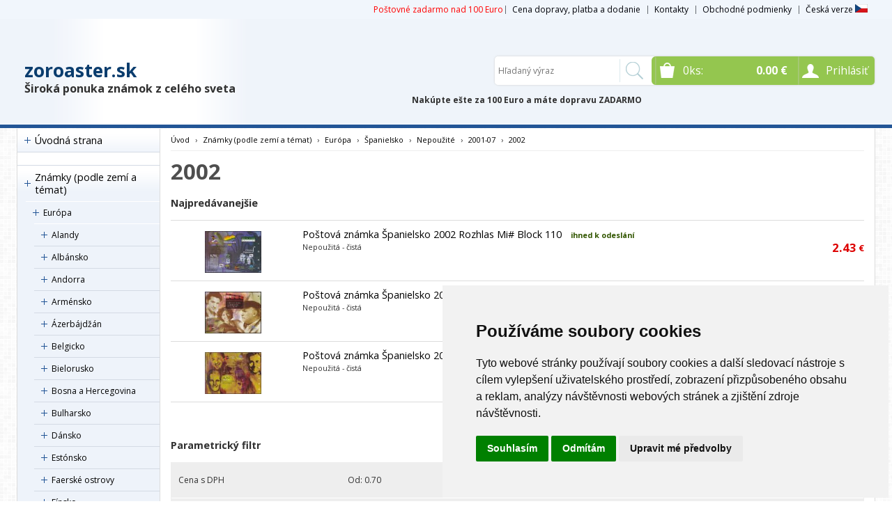

--- FILE ---
content_type: text/html
request_url: https://www.zoroaster.sk/kategorie/2002-7/
body_size: 712249
content:


<!DOCTYPE html>
<html lang="cs">
<head>
	<meta charset="windows-1250" />
	<meta name="viewport" content="width=device-width, initial-scale=1.0, minimum-scale=1.0, maximum-scale=1.0, user-scalable=0" />
	<meta name="format-detection" content="telephone=no" />
	<title>2002 - zoroaster.sk</title>
  	<meta name="keywords" content="poštové známky, známka, známky, filatelia, FDC, anglické kolónie, francúzske kolónie, znamky, postove znamky, známky fauna, známky flóra, predaj poštových známok, predaj postovych znamok, zberateľské známky, zberatelske znamky, známky z celého sveta," />
  	<meta name="description" content="Poštové známky z celého sveta, zahraničné poštové známky" />
 	<meta name="robots" content="all,follow" />
 	<meta name="revisit-after" content="1 days" />
	<meta name="author" content="Code &amp; design: www.4shop.cz; Content: www.4shop.cz; e-mail:info@4shop.cz" />
	<meta http-equiv="X-UA-Compatible" content="IE=edge" />
	<base href=""><!--[if lte IE 6]></base><![endif]-->
	<link href="https://shared.4shop.cz/sablona/_design_klasik/rs02-tmave-modry/css/layout.css" rel="stylesheet" type="text/css" />
	<link href="https://shared.4shop.cz/sablona/_design_klasik/rs02-tmave-modry/css/chosen.css" rel="stylesheet" type="text/css" />
	<link href="https://shared.4shop.cz/sablona/_design_klasik/rs02-tmave-modry/css/easy-responsive-tabs.css" rel="stylesheet" type="text/css" />
	<link href="https://shared.4shop.cz/sablona/_design_klasik/rs02-tmave-modry/css/cupertino/jquery-ui-1.9.2.custom.css" rel="stylesheet" type="text/css" />
	<link href="https://fonts.googleapis.com/css?family=Open+Sans:400,300,600,700&amp;subset=latin,latin-ext" rel="stylesheet" type="text/css" />
			<script src="https://shared.4shop.cz/sablona/_design_klasik/rs02-tmave-modry/js/jquery-1.9.1.min.js" type="text/javascript"></script>
	<script src="https://shared.4shop.cz/sablona/_design_klasik/rs02-tmave-modry/js/jquery-ui-1.9.2.custom.min.js" type="text/javascript"></script>
	<script src="https://shared.4shop.cz/sablona/_design_klasik/rs02-tmave-modry/js/jquery.bxslider.min.js" type="text/javascript"></script>
	<script src="https://shared.4shop.cz/sablona/_design_klasik/rs02-tmave-modry/js/chosen.jquery.min.js" type="text/javascript"></script>
	<script src="https://shared.4shop.cz/sablona/_design_klasik/rs02-tmave-modry/js/easyResponsiveTabs.js" type="text/javascript"></script>
	<script src="https://shared.4shop.cz/sablona/_design_klasik/rs02-tmave-modry/js/jquery.screwdefaultbuttons.min.js" type="text/javascript"></script>
	<script src="https://shared.4shop.cz/sablona/_design_klasik/rs02-tmave-modry/js/config.js" type="text/javascript"></script>
	<script src="https://shared.4shop.cz/sablona/_design_klasik/rs02-tmave-modry/js/toggle.js" type="text/javascript"></script>
	<meta property="og:title" content="2002" />
	<meta property="og:description" content="Poštové známky z celého sveta, zahraničné poštové známky" />
	<meta property="og:url" content="https://www.zoroaster.sk//kategorie/2002-7/" />  
	<script src="https://shared.4shop.cz/lightbox/js/lightbox.min.js"></script>
	<link href="https://shared.4shop.cz/lightbox/css/lightbox.css" rel="stylesheet" />
	<!--[if lte IE 8]>
	<link href="https://shared.4shop.cz/sablona/_design_klasik/rs02-tmave-modry/css/ie.css" rel="stylesheet" type="text/css" />
	<script src="https://shared.4shop.cz/sablona/_design_klasik/rs02-tmave-modry/js/config.ie.js" type="text/javascript"></script>
	<![endif]-->
<!-- Begin Cookie Consent plugin by Silktide - http://silktide.com/cookieconsent -->


<script type="text/javascript">
$('strong.price').html($('strong.price').html().replace(',','<sup>')+'</sup>');
$('strong.price').html($('strong.price').html().replace('.','<sup>')+'</sup>');
</script>

<!-- End Cookie Consent plugin -->

<style>


.podnapis{
    font-weight: 800;
    position: absolute;
    width: 303px;
    top: 33px;
}


@media screen and (min-width: 768px){
#header.scroll .in .top .logo {
    top: 1px;
}}


@media screen and (max-width: 767px){

.nakuptedl{
position: relative;
display:none;
}

.nakuptekr{
position: relative;
display:none;
}

#header.scroll .nakuptedl{
display:none;
}
#header.scroll .nakuptekr{
display:none;
}
}



@media screen and (max-width: 1280px){

.nakuptedl{
position: relative;
    top: 78px;
    left: 116px;
    font-weight: 900;
}

.nakuptekr{
position: relative;
    top: 78px;
    left: 29px;
    font-weight: 900;
}

#header.scroll .nakuptedl{
display:none;
}
#header.scroll .nakuptekr{
display:none;
}
}



@media screen and (min-width: 1281px){

.nakuptedl{
position: relative;
    top: 78px;
    left: 231px;
    font-weight: 900;
}

.nakuptekr{
position: relative;
    top: 78px;
    left: 145px;
    font-weight: 900;
}

#header.scroll .nakuptedl{
display:none;
}
#header.scroll .nakuptekr{
display:none;
}
}


.banner img {
    display: inline-block;
    width: auto;
    height: auto;
    max-height: 100%;
    max-width: 100%;
    text-align: center;
    line-height: 235px;
    -webkit-box-sizing: border-box;
    -moz-box-sizing: border-box;
    box-sizing: border-box;
}

@media screen and (min-width: 768px) {
	#header.scroll {
		height: 76px;
		background: #fff url("https://www.zoroaster.sk/upload/") repeat scroll center top 0 !important;
				background-position: top center !important;
	}
}


strong.price:after{ content:'€'; font-size:small; vertical-align: top; padding: 0px 0px 0px 3px; }
.final-price:after{ content:'€'; font-size:small; vertical-align: top; padding: 0px 0px 0px 3px; }
</style>

<script type="text/plain" cookie-consent="tracking">

  var _gaq = _gaq || [];
  _gaq.push(['_setAccount', 'UA-161271358-1']);
  _gaq.push(['_setDomainName', 'zoroaster.sk']);
  _gaq.push(['_trackPageview']);

  (function() {
    var ga = document.createElement('script'); ga.type = 'text/javascript'; ga.async = true;
    ga.src = ('https:' == document.location.protocol ? 'https://ssl' : 'http://www') + '.google-analytics.com/ga.js';
    var s = document.getElementsByTagName('script')[0]; s.parentNode.insertBefore(ga, s);
  })();

</script>


<script>
window.dataLayer = window.dataLayer ||   [];
function gtag(){
	dataLayer.push(arguments);
}
gtag('consent', 'default', {
	'ad_storage': 'denied',
	'ad_user_data': 'denied',
	'ad_personalization': 'denied',
	'analytics_storage': 'denied'
});
</script>

<script async src="https://www.googletagmanager.com/gtag/js?id=G-R750VMK65T"></script>
<script>
  window.dataLayer = window.dataLayer || [];
  function gtag(){dataLayer.push(arguments);}
  gtag('js', new Date());

  gtag('config', 'G-R750VMK65T');
</script>



<!-- Google Tag Manager -->
<script>(function(w,d,s,l,i){w[l]=w[l]||[];w[l].push({'gtm.start':
new Date().getTime(),event:'gtm.js'});var f=d.getElementsByTagName(s)[0],
j=d.createElement(s),dl=l!='dataLayer'?'&l='+l:'';j.async=true;j.src=
'https://www.googletagmanager.com/gtm.js?id='+i+dl;f.parentNode.insertBefore(j,f);
})(window,document,'script','dataLayer','UA-106081400-1');</script>
<!-- End Google Tag Manager -->

<!-- Google Tag Manager (noscript) -->
<noscript><iframe src="https://www.googletagmanager.com/ns.html?id=UA-106081400-1"
height="0" width="0" style="display:none;visibility:hidden"></iframe></noscript>
<!-- End Google Tag Manager (noscript) -->





<!-- Cookie Consent by TermsFeed (https://www.TermsFeed.com) -->
<script type="text/javascript" src="https://www.termsfeed.com/public/cookie-consent/4.1.0/cookie-consent.js" charset="UTF-8"></script>
<script type="text/javascript" charset="UTF-8">
document.addEventListener('DOMContentLoaded', function () {
cookieconsent.run({"notice_banner_type":"simple","consent_type":"express","palette":"light","language":"cs","page_load_consent_levels":["strictly-necessary"],"notice_banner_reject_button_hide":false,"preferences_center_close_button_hide":false,"page_refresh_confirmation_buttons":false, "callbacks": {"scripts_specific_loaded": (level) => {switch(level) {case 'targeting':gtag('consent', 'update', {'ad_storage': 'granted','ad_user_data': 'granted','ad_personalization': 'granted','analytics_storage': 'granted'});break;}}},"callbacks_force": true});
});
</script>
<style>.termsfeed-com---palette-light .cc-nb-okagree {color: #fff;background-color: green;}.termsfeed-com---nb-simple {max-width: 40%;}.termsfeed-com---nb .cc-nb-main-container {padding: 1rem;}.termsfeed-com---nb .cc-nb-title {font-size: 18px;}.termsfeed-com---nb .cc-nb-text {font-size: 12px;margin: 0 0 1rem 0;}.termsfeed-com---palette-light .cc-nb-changep {font-size: 11px;}.termsfeed-com---palette-light .cc-nb-reject {font-size: 11px;}.termsfeed-com---palette-light.termsfeed-com---nb {margin: 5px;}.termsfeed-com---reset p {margin-bottom: 0.4rem;}.termsfeed-com---palette-light .cc-nb-reject {color: #000;background-color: #eaeaea;}</style>
<noscript>ePrivacy and GPDR Cookie Consent by <a href="https://www.TermsFeed.com/" rel="nofollow">TermsFeed Generator</a></noscript>
<!-- End Cookie Consent by TermsFeed (https://www.TermsFeed.com) -->

</head>



<body id="det">



	<div id="content" class="wrap">
		<div class="in">


			<div id="left">
			<p id="cat-toggle"><a>Kategórie e-shopu</a></p>
<ul id="cat">


<li><a href="https://www.zoroaster.sk/" title="Úvodní strana">Úvodná strana</a></li>

<li style="background: none;"><br></li>

<li ><a href="https://www.zoroaster.sk/kategorie/znamky-(podle-zemi-a-temat)/" title="Známky (podle zemí a témat)">Známky (podle zemí a témat)</a>
<ul class="sub" id="a1" style="display: none; margin-left: 12px;">
<li ><a href="https://www.zoroaster.sk/kategorie/evropa/"  title="Európa">Európa</a>
<ul class="sub" id="a2" style="display: none; margin-left: 12px;">
<li ><a href="https://www.zoroaster.sk/kategorie/alandy-1/"  title="Alandy">Alandy</a>
<ul class="sub" id="a2671" style="display: none; margin-left: 12px;">
<li ><a href="https://www.zoroaster.sk/kategorie/nepouzite-283/"  title="Nepoužité">Nepoužité</a>
<ul class="sub" id="a2672" style="display: none; margin-left: 12px;">
<li ><a href="https://www.zoroaster.sk/kategorie/1984-90/"  title="1984-90">1984-90</a></li>
<li ><a href="https://www.zoroaster.sk/kategorie/1991-95-19/"  title="1991-95">1991-95</a></li>
<li ><a href="https://www.zoroaster.sk/kategorie/1996-2000-14/"  title="1996-2000">1996-2000</a></li>
<li ><a href="https://www.zoroaster.sk/kategorie/2001-05-13/"  title="2001-05">2001-05</a></li>
<li ><a href="https://www.zoroaster.sk/kategorie/2006-10-14/"  title="2006-10">2006-10</a></li>
<li ><a href="https://www.zoroaster.sk/kategorie/2011-17-2/"  title="2011-17">2011-17</a></li>
<li ><a href="https://www.zoroaster.sk/kategorie/atm-znamky/"  title="ATM známky">ATM známky</a></li>
</ul></li>

<li ><a href="https://www.zoroaster.sk/kategorie/razitkovane-253/"  title="Pečiatkované">Pečiatkované</a></li>
<li ><a href="https://www.zoroaster.sk/kategorie/sesitky-4/"  title="Zošitky">Zošitky</a></li>
</ul></li>

<li ><a href="https://www.zoroaster.sk/kategorie/albanie/"  title="Albánsko">Albánsko</a>
<ul class="sub" id="a12" style="display: none; margin-left: 12px;">
<li ><a href="https://www.zoroaster.sk/kategorie/nepouzite-8/"  title="Nepoužité">Nepoužité</a></li>
<li ><a href="https://www.zoroaster.sk/kategorie/razitkovane-9/"  title="Pečiatkované">Pečiatkované</a></li>
</ul></li>

<li ><a href="https://www.zoroaster.sk/kategorie/andorra/"  title="Andorra">Andorra</a>
<ul class="sub" id="a11" style="display: none; margin-left: 12px;">
<li ><a href="https://www.zoroaster.sk/kategorie/francouzska/"  title="Francúzska">Francúzska</a>
<ul class="sub" id="a591" style="display: none; margin-left: 12px;">
<li ><a href="https://www.zoroaster.sk/kategorie/nepouzite-138/"  title="Nepoužité">Nepoužité</a>
<ul class="sub" id="a592" style="display: none; margin-left: 12px;">
<li ><a href="https://www.zoroaster.sk/kategorie/1966-70-39/"  title="1966-70">1966-70</a></li>
<li ><a href="https://www.zoroaster.sk/kategorie/1971-75-44/"  title="1971-75">1971-75</a></li>
<li ><a href="https://www.zoroaster.sk/kategorie/1976-80-46/"  title="1976-80">1976-80</a></li>
<li ><a href="https://www.zoroaster.sk/kategorie/1981-85-52/"  title="1981-85">1981-85</a></li>
<li ><a href="https://www.zoroaster.sk/kategorie/1986-90-51/"  title="1986-90">1986-90</a></li>
<li ><a href="https://www.zoroaster.sk/kategorie/1991-95-40/"  title="1991-95">1991-95</a></li>
<li ><a href="https://www.zoroaster.sk/kategorie/1996-2000-45/"  title="1996-2000">1996-2000</a>
<ul class="sub" id="a6325" style="display: none; margin-left: 12px;">
<li ><a href="https://www.zoroaster.sk/kategorie/1996-38/"  title="1996">1996</a></li>
<li ><a href="https://www.zoroaster.sk/kategorie/1997-34/"  title="1997">1997</a></li>
</ul></li>

<li ><a href="https://www.zoroaster.sk/kategorie/2001-05-31/"  title="2001-05">2001-05</a></li>
</ul></li>

<li ><a href="https://www.zoroaster.sk/kategorie/razitkovane-185/"  title="Pečiatkované">Pečiatkované</a></li>
</ul></li>

<li ><a href="https://www.zoroaster.sk/kategorie/spanelska/"  title="Španielska">Španielska</a>
<ul class="sub" id="a615" style="display: none; margin-left: 12px;">
<li ><a href="https://www.zoroaster.sk/kategorie/nepouzite-149/"  title="Nepoužité">Nepoužité</a>
<ul class="sub" id="a616" style="display: none; margin-left: 12px;">
<li ><a href="https://www.zoroaster.sk/kategorie/1972-75/"  title="1972-75">1972-75</a></li>
<li ><a href="https://www.zoroaster.sk/kategorie/1976-80-20/"  title="1976-80">1976-80</a></li>
<li ><a href="https://www.zoroaster.sk/kategorie/1981-85-18/"  title="1981-85">1981-85</a></li>
<li ><a href="https://www.zoroaster.sk/kategorie/1986-90-17/"  title="1986-90">1986-90</a></li>
<li ><a href="https://www.zoroaster.sk/kategorie/1991-95-14/"  title="1991-95">1991-95</a></li>
<li ><a href="https://www.zoroaster.sk/kategorie/1996-2000-10/"  title="1996-2000">1996-2000</a></li>
<li ><a href="https://www.zoroaster.sk/kategorie/2001-05-9/"  title="2001-05">2001-05</a></li>
</ul></li>

<li ><a href="https://www.zoroaster.sk/kategorie/razitkovane-155/"  title="Pečiatkované">Pečiatkované</a></li>
</ul></li>

</ul></li>

<li ><a href="https://www.zoroaster.sk/kategorie/armenie/"  title="Arménsko">Arménsko</a>
<ul class="sub" id="a43" style="display: none; margin-left: 12px;">
<li ><a href="https://www.zoroaster.sk/kategorie/nepouzite-100/"  title="Nepoužité">Nepoužité</a></li>
</ul></li>

<li ><a href="https://www.zoroaster.sk/kategorie/azerbajdzan/"  title="Ázerbájdžán">Ázerbájdžán</a>
<ul class="sub" id="a44" style="display: none; margin-left: 12px;">
<li ><a href="https://www.zoroaster.sk/kategorie/nepouzite-103/"  title="Nepoužité">Nepoužité</a>
<ul class="sub" id="a534" style="display: none; margin-left: 12px;">
<li ><a href="https://www.zoroaster.sk/kategorie/1992-2000-1/"  title="1992-2000">1992-2000</a>
<ul class="sub" id="a6051" style="display: none; margin-left: 12px;">
<li ><a href="https://www.zoroaster.sk/kategorie/1994-42/"  title="1994">1994</a></li>
<li ><a href="https://www.zoroaster.sk/kategorie/1996-35/"  title="1996">1996</a></li>
</ul></li>

<li ><a href="https://www.zoroaster.sk/kategorie/2001-10-19/"  title="2001-10">2001-10</a>
<ul class="sub" id="a6054" style="display: none; margin-left: 12px;">
<li ><a href="https://www.zoroaster.sk/kategorie/2006-17/"  title="2006">2006</a></li>
<li ><a href="https://www.zoroaster.sk/kategorie/2007-18/"  title="2007">2007</a></li>
</ul></li>

</ul></li>

</ul></li>

<li ><a href="https://www.zoroaster.sk/kategorie/belgie/"  title="Belgicko">Belgicko</a>
<ul class="sub" id="a45" style="display: none; margin-left: 12px;">
<li ><a href="https://www.zoroaster.sk/kategorie/nepouzite-50/"  title="Nepoužité">Nepoužité</a>
<ul class="sub" id="a531" style="display: none; margin-left: 12px;">
<li ><a href="https://www.zoroaster.sk/kategorie/1956-60-23/"  title="1956-60">1956-60</a>
<ul class="sub" id="a3542" style="display: none; margin-left: 12px;">
<li ><a href="https://www.zoroaster.sk/kategorie/1956-8/"  title="1956">1956</a></li>
<li ><a href="https://www.zoroaster.sk/kategorie/1957-9/"  title="1957">1957</a></li>
<li ><a href="https://www.zoroaster.sk/kategorie/1958-9/"  title="1958">1958</a></li>
<li ><a href="https://www.zoroaster.sk/kategorie/1959-9/"  title="1959">1959</a></li>
<li ><a href="https://www.zoroaster.sk/kategorie/1960-9/"  title="1960">1960</a></li>
</ul></li>

<li ><a href="https://www.zoroaster.sk/kategorie/1961-65-21/"  title="1961-65">1961-65</a>
<ul class="sub" id="a3550" style="display: none; margin-left: 12px;">
<li ><a href="https://www.zoroaster.sk/kategorie/1961-18/"  title="1961">1961</a></li>
<li ><a href="https://www.zoroaster.sk/kategorie/1962-16/"  title="1962">1962</a></li>
<li ><a href="https://www.zoroaster.sk/kategorie/1963-17/"  title="1963">1963</a></li>
<li ><a href="https://www.zoroaster.sk/kategorie/1964-19/"  title="1964">1964</a></li>
<li ><a href="https://www.zoroaster.sk/kategorie/1965-19/"  title="1965">1965</a></li>
</ul></li>

<li ><a href="https://www.zoroaster.sk/kategorie/1966-70-20/"  title="1966-70">1966-70</a>
<ul class="sub" id="a3556" style="display: none; margin-left: 12px;">
<li ><a href="https://www.zoroaster.sk/kategorie/1966-19/"  title="1966">1966</a></li>
<li ><a href="https://www.zoroaster.sk/kategorie/1967-19/"  title="1967">1967</a></li>
<li ><a href="https://www.zoroaster.sk/kategorie/1968-20/"  title="1968">1968</a></li>
<li ><a href="https://www.zoroaster.sk/kategorie/1969-21/"  title="1969">1969</a></li>
<li ><a href="https://www.zoroaster.sk/kategorie/1970-21/"  title="1970">1970</a></li>
</ul></li>

<li ><a href="https://www.zoroaster.sk/kategorie/1971-75-19/"  title="1971-75">1971-75</a>
<ul class="sub" id="a3562" style="display: none; margin-left: 12px;">
<li ><a href="https://www.zoroaster.sk/kategorie/1971-23/"  title="1971">1971</a></li>
<li ><a href="https://www.zoroaster.sk/kategorie/1972-22/"  title="1972">1972</a></li>
<li ><a href="https://www.zoroaster.sk/kategorie/1973-23/"  title="1973">1973</a></li>
<li ><a href="https://www.zoroaster.sk/kategorie/1974-23/"  title="1974">1974</a></li>
<li ><a href="https://www.zoroaster.sk/kategorie/1975-23/"  title="1975">1975</a></li>
</ul></li>

<li ><a href="https://www.zoroaster.sk/kategorie/1976-80-19/"  title="1976-80">1976-80</a>
<ul class="sub" id="a3568" style="display: none; margin-left: 12px;">
<li ><a href="https://www.zoroaster.sk/kategorie/1976-27/"  title="1976">1976</a></li>
<li ><a href="https://www.zoroaster.sk/kategorie/1977-23/"  title="1977">1977</a></li>
<li ><a href="https://www.zoroaster.sk/kategorie/1978-25/"  title="1978">1978</a></li>
<li ><a href="https://www.zoroaster.sk/kategorie/1979-26/"  title="1979">1979</a></li>
<li ><a href="https://www.zoroaster.sk/kategorie/1980-27/"  title="1980">1980</a></li>
</ul></li>

<li ><a href="https://www.zoroaster.sk/kategorie/1981-85-78/"  title="1981-85">1981-85</a>
<ul class="sub" id="a6277" style="display: none; margin-left: 12px;">
<li ><a href="https://www.zoroaster.sk/kategorie/1981-54/"  title="1981">1981</a></li>
<li ><a href="https://www.zoroaster.sk/kategorie/1982-53/"  title="1982">1982</a></li>
<li ><a href="https://www.zoroaster.sk/kategorie/1983-52/"  title="1983">1983</a></li>
<li ><a href="https://www.zoroaster.sk/kategorie/1985-24/"  title="1985">1985</a></li>
</ul></li>

<li ><a href="https://www.zoroaster.sk/kategorie/1986-90-74/"  title="1986-90">1986-90</a>
<ul class="sub" id="a6282" style="display: none; margin-left: 12px;">
<li ><a href="https://www.zoroaster.sk/kategorie/1987-48/"  title="1987">1987</a></li>
<li ><a href="https://www.zoroaster.sk/kategorie/1988-48/"  title="1988">1988</a></li>
<li ><a href="https://www.zoroaster.sk/kategorie/1989-48/"  title="1989">1989</a></li>
<li ><a href="https://www.zoroaster.sk/kategorie/1990-48/"  title="1990">1990</a></li>
</ul></li>

<li ><a href="https://www.zoroaster.sk/kategorie/1991-95-60/"  title="1991-95">1991-95</a>
<ul class="sub" id="a6287" style="display: none; margin-left: 12px;">
<li ><a href="https://www.zoroaster.sk/kategorie/1991-43/"  title="1991">1991</a></li>
<li ><a href="https://www.zoroaster.sk/kategorie/1993-44/"  title="1993">1993</a></li>
<li ><a href="https://www.zoroaster.sk/kategorie/1994-22/"  title="1994">1994</a></li>
<li ><a href="https://www.zoroaster.sk/kategorie/1995-41/"  title="1995">1995</a></li>
</ul></li>

<li ><a href="https://www.zoroaster.sk/kategorie/1996-2000-44/"  title="1996-2000">1996-2000</a>
<ul class="sub" id="a6292" style="display: none; margin-left: 12px;">
<li ><a href="https://www.zoroaster.sk/kategorie/1996-37/"  title="1996">1996</a></li>
</ul></li>

<li ><a href="https://www.zoroaster.sk/kategorie/kompletni-rocniky-4/"  title="Kompletní ročníky">Kompletní ročníky</a></li>
</ul></li>

<li ><a href="https://www.zoroaster.sk/kategorie/razitkovane-133/"  title="Pečiatkované">Pečiatkované</a>
<ul class="sub" id="a817" style="display: none; margin-left: 12px;">
<li ><a href="https://www.zoroaster.sk/kategorie/1849-1900-1/"  title="1849-1900">1849-1900</a></li>
<li ><a href="https://www.zoroaster.sk/kategorie/1901-45/"  title="1901-45">1901-45</a></li>
<li ><a href="https://www.zoroaster.sk/kategorie/1946-50-12/"  title="1946-50">1946-50</a></li>
<li ><a href="https://www.zoroaster.sk/kategorie/1951-55-15/"  title="1951-55">1951-55</a></li>
<li ><a href="https://www.zoroaster.sk/kategorie/1956-60-15/"  title="1956-60">1956-60</a></li>
<li ><a href="https://www.zoroaster.sk/kategorie/1961-65-10/"  title="1961-65">1961-65</a></li>
<li ><a href="https://www.zoroaster.sk/kategorie/1966-70-10/"  title="1966-70">1966-70</a></li>
<li ><a href="https://www.zoroaster.sk/kategorie/1971-75-8/"  title="1971-75">1971-75</a></li>
<li ><a href="https://www.zoroaster.sk/kategorie/1976-80-7/"  title="1976-80">1976-80</a></li>
<li ><a href="https://www.zoroaster.sk/kategorie/1981-85-7/"  title="1981-85">1981-85</a></li>
<li ><a href="https://www.zoroaster.sk/kategorie/1986-20/"  title="1986">1986</a></li>
<li ><a href="https://www.zoroaster.sk/kategorie/1987-21/"  title="1987">1987</a></li>
<li ><a href="https://www.zoroaster.sk/kategorie/1988-20/"  title="1988">1988</a></li>
<li ><a href="https://www.zoroaster.sk/kategorie/1989-21/"  title="1989">1989</a></li>
<li ><a href="https://www.zoroaster.sk/kategorie/1990-20/"  title="1990">1990</a></li>
<li ><a href="https://www.zoroaster.sk/kategorie/1991-17/"  title="1991">1991</a></li>
<li ><a href="https://www.zoroaster.sk/kategorie/1992-17/"  title="1992">1992</a></li>
<li ><a href="https://www.zoroaster.sk/kategorie/1993-17/"  title="1993">1993</a></li>
<li ><a href="https://www.zoroaster.sk/kategorie/1994-17/"  title="1994">1994</a></li>
<li ><a href="https://www.zoroaster.sk/kategorie/1995-17/"  title="1995">1995</a></li>
<li ><a href="https://www.zoroaster.sk/kategorie/1996-15/"  title="1996">1996</a></li>
<li ><a href="https://www.zoroaster.sk/kategorie/1997-12/"  title="1997">1997</a></li>
<li ><a href="https://www.zoroaster.sk/kategorie/1998-11/"  title="1998">1998</a></li>
<li ><a href="https://www.zoroaster.sk/kategorie/1999-14/"  title="1999">1999</a></li>
<li ><a href="https://www.zoroaster.sk/kategorie/2000-11/"  title="2000">2000</a></li>
<li ><a href="https://www.zoroaster.sk/kategorie/2001-9/"  title="2001">2001</a></li>
<li ><a href="https://www.zoroaster.sk/kategorie/2002-10/"  title="2002">2002</a></li>
<li ><a href="https://www.zoroaster.sk/kategorie/2003-10/"  title="2003">2003</a></li>
<li ><a href="https://www.zoroaster.sk/kategorie/2004-6/"  title="2004">2004</a></li>
<li ><a href="https://www.zoroaster.sk/kategorie/2005-4/"  title="2005">2005</a></li>
<li ><a href="https://www.zoroaster.sk/kategorie/2007-4/"  title="2007">2007</a></li>
</ul></li>

</ul></li>

<li ><a href="https://www.zoroaster.sk/kategorie/belorusko/"  title="Bielorusko">Bielorusko</a>
<ul class="sub" id="a46" style="display: none; margin-left: 12px;">
<li ><a href="https://www.zoroaster.sk/kategorie/nepouzite-231/"  title="Nepoužité">Nepoužité</a>
<ul class="sub" id="a1478" style="display: none; margin-left: 12px;">
<li ><a href="https://www.zoroaster.sk/kategorie/1992-95/"  title="1992-95">1992-95</a>
<ul class="sub" id="a5895" style="display: none; margin-left: 12px;">
<li ><a href="https://www.zoroaster.sk/kategorie/1992-41/"  title="1992">1992</a></li>
<li ><a href="https://www.zoroaster.sk/kategorie/1993-41/"  title="1993">1993</a></li>
<li ><a href="https://www.zoroaster.sk/kategorie/1994-37/"  title="1994">1994</a></li>
<li ><a href="https://www.zoroaster.sk/kategorie/1995-36/"  title="1995">1995</a></li>
</ul></li>

<li ><a href="https://www.zoroaster.sk/kategorie/1996-2000-31/"  title="1996-2000">1996-2000</a>
<ul class="sub" id="a5898" style="display: none; margin-left: 12px;">
<li ><a href="https://www.zoroaster.sk/kategorie/1997-4/"  title="1997">1997</a></li>
<li ><a href="https://www.zoroaster.sk/kategorie/1998-4/"  title="1998">1998</a></li>
</ul></li>

</ul></li>

<li ><a href="https://www.zoroaster.sk/kategorie/razitkovane-129/"  title="Pečiatkované">Pečiatkované</a></li>
</ul></li>

<li ><a href="https://www.zoroaster.sk/kategorie/bosna-a-hercegovina/"  title="Bosna a Hercegovina">Bosna a Hercegovina</a>
<ul class="sub" id="a47" style="display: none; margin-left: 12px;">
<li ><a href="https://www.zoroaster.sk/kategorie/nepouzite-180/"  title="Nepoužité">Nepoužité</a></li>
<li ><a href="https://www.zoroaster.sk/kategorie/razitkovane-146/"  title="Pečiatkované">Pečiatkované</a></li>
</ul></li>

<li ><a href="https://www.zoroaster.sk/kategorie/bulharsko/"  title="Bulharsko">Bulharsko</a>
<ul class="sub" id="a48" style="display: none; margin-left: 12px;">
<li ><a href="https://www.zoroaster.sk/kategorie/nepouzite-45/"  title="Nepoužité">Nepoužité</a>
<ul class="sub" id="a4462" style="display: none; margin-left: 12px;">
<li ><a href="https://www.zoroaster.sk/kategorie/1941-45-5/"  title="1941-45">1941-45</a>
<ul class="sub" id="a6245" style="display: none; margin-left: 12px;">
<li ><a href="https://www.zoroaster.sk/kategorie/1945-3/"  title="1945">1945</a></li>
</ul></li>

<li ><a href="https://www.zoroaster.sk/kategorie/1946-50-20/"  title="1946-50">1946-50</a>
<ul class="sub" id="a6149" style="display: none; margin-left: 12px;">
<li ><a href="https://www.zoroaster.sk/kategorie/1946-4/"  title="1946">1946</a></li>
<li ><a href="https://www.zoroaster.sk/kategorie/1947-3/"  title="1947">1947</a></li>
<li ><a href="https://www.zoroaster.sk/kategorie/1948-4/"  title="1948">1948</a></li>
<li ><a href="https://www.zoroaster.sk/kategorie/1949-5/"  title="1949">1949</a></li>
<li ><a href="https://www.zoroaster.sk/kategorie/1950-5/"  title="1950">1950</a></li>
</ul></li>

<li ><a href="https://www.zoroaster.sk/kategorie/1971-75-61/"  title="1971-75">1971-75</a>
<ul class="sub" id="a6154" style="display: none; margin-left: 12px;">
<li ><a href="https://www.zoroaster.sk/kategorie/1971-43/"  title="1971">1971</a></li>
<li ><a href="https://www.zoroaster.sk/kategorie/1972-42/"  title="1972">1972</a></li>
</ul></li>

<li ><a href="https://www.zoroaster.sk/kategorie/1981-85-76/"  title="1981-85">1981-85</a>
<ul class="sub" id="a6241" style="display: none; margin-left: 12px;">
<li ><a href="https://www.zoroaster.sk/kategorie/1985-51/"  title="1985">1985</a></li>
</ul></li>

<li ><a href="https://www.zoroaster.sk/kategorie/1986-90-56/"  title="1986-90">1986-90</a>
<ul class="sub" id="a5937" style="display: none; margin-left: 12px;">
<li ><a href="https://www.zoroaster.sk/kategorie/1986-48/"  title="1986">1986</a></li>
<li ><a href="https://www.zoroaster.sk/kategorie/1987-47/"  title="1987">1987</a></li>
<li ><a href="https://www.zoroaster.sk/kategorie/1988-42/"  title="1988">1988</a></li>
<li ><a href="https://www.zoroaster.sk/kategorie/1989-43/"  title="1989">1989</a></li>
<li ><a href="https://www.zoroaster.sk/kategorie/1990-43/"  title="1990">1990</a></li>
</ul></li>

<li ><a href="https://www.zoroaster.sk/kategorie/1991-95-44/"  title="1991-95">1991-95</a>
<ul class="sub" id="a5906" style="display: none; margin-left: 12px;">
<li ><a href="https://www.zoroaster.sk/kategorie/1991-36/"  title="1991">1991</a></li>
<li ><a href="https://www.zoroaster.sk/kategorie/1992-36/"  title="1992">1992</a></li>
<li ><a href="https://www.zoroaster.sk/kategorie/1993-37/"  title="1993">1993</a></li>
<li ><a href="https://www.zoroaster.sk/kategorie/1994-38/"  title="1994">1994</a></li>
<li ><a href="https://www.zoroaster.sk/kategorie/1995-37/"  title="1995">1995</a></li>
</ul></li>

<li ><a href="https://www.zoroaster.sk/kategorie/1996-2000-32/"  title="1996-2000">1996-2000</a>
<ul class="sub" id="a5912" style="display: none; margin-left: 12px;">
<li ><a href="https://www.zoroaster.sk/kategorie/1996-4/"  title="1996">1996</a></li>
<li ><a href="https://www.zoroaster.sk/kategorie/1997-30/"  title="1997">1997</a></li>
<li ><a href="https://www.zoroaster.sk/kategorie/1998-29/"  title="1998">1998</a></li>
</ul></li>

</ul></li>

<li ><a href="https://www.zoroaster.sk/kategorie/razitkovane-51/"  title="Pečiatkované">Pečiatkované</a></li>
</ul></li>

<li ><a href="https://www.zoroaster.sk/kategorie/dansko/"  title="Dánsko">Dánsko</a>
<ul class="sub" id="a50" style="display: none; margin-left: 12px;">
<li ><a href="https://www.zoroaster.sk/kategorie/nepouzite-122/"  title="Nepoužité">Nepoužité</a>
<ul class="sub" id="a4464" style="display: none; margin-left: 12px;">
<li ><a href="https://www.zoroaster.sk/kategorie/1901-45-13/"  title="1901-45">1901-45</a></li>
<li ><a href="https://www.zoroaster.sk/kategorie/1946-59/"  title="1946-59">1946-59</a></li>
<li ><a href="https://www.zoroaster.sk/kategorie/1960-65/"  title="1960-65">1960-65</a>
<ul class="sub" id="a6752" style="display: none; margin-left: 12px;">
<li ><a href="https://www.zoroaster.sk/kategorie/1960-16/"  title="1960">1960</a></li>
<li ><a href="https://www.zoroaster.sk/kategorie/1961-2/"  title="1961">1961</a></li>
<li ><a href="https://www.zoroaster.sk/kategorie/1962-6/"  title="1962">1962</a></li>
<li ><a href="https://www.zoroaster.sk/kategorie/1963-30/"  title="1963">1963</a></li>
<li ><a href="https://www.zoroaster.sk/kategorie/1964-32/"  title="1964">1964</a></li>
<li ><a href="https://www.zoroaster.sk/kategorie/1965-35/"  title="1965">1965</a></li>
</ul></li>

<li ><a href="https://www.zoroaster.sk/kategorie/1966-70-49/"  title="1966-70">1966-70</a>
<ul class="sub" id="a6328" style="display: none; margin-left: 12px;">
<li ><a href="https://www.zoroaster.sk/kategorie/1966-38/"  title="1966">1966</a></li>
<li ><a href="https://www.zoroaster.sk/kategorie/1967-36/"  title="1967">1967</a></li>
<li ><a href="https://www.zoroaster.sk/kategorie/1968-34/"  title="1968">1968</a></li>
<li ><a href="https://www.zoroaster.sk/kategorie/1969-38/"  title="1969">1969</a></li>
<li ><a href="https://www.zoroaster.sk/kategorie/1970-39/"  title="1970">1970</a></li>
</ul></li>

<li ><a href="https://www.zoroaster.sk/kategorie/1971-75-57/"  title="1971-75">1971-75</a>
<ul class="sub" id="a6068" style="display: none; margin-left: 12px;">
<li ><a href="https://www.zoroaster.sk/kategorie/1971-44/"  title="1971">1971</a></li>
<li ><a href="https://www.zoroaster.sk/kategorie/1972-44/"  title="1972">1972</a></li>
<li ><a href="https://www.zoroaster.sk/kategorie/1973-43/"  title="1973">1973</a></li>
<li ><a href="https://www.zoroaster.sk/kategorie/1974-42/"  title="1974">1974</a></li>
<li ><a href="https://www.zoroaster.sk/kategorie/1975-43/"  title="1975">1975</a></li>
</ul></li>

<li ><a href="https://www.zoroaster.sk/kategorie/1976-80-60/"  title="1976-80">1976-80</a>
<ul class="sub" id="a6071" style="display: none; margin-left: 12px;">
<li ><a href="https://www.zoroaster.sk/kategorie/1976-49/"  title="1976">1976</a></li>
<li ><a href="https://www.zoroaster.sk/kategorie/1977-48/"  title="1977">1977</a></li>
<li ><a href="https://www.zoroaster.sk/kategorie/1978-42/"  title="1978">1978</a></li>
<li ><a href="https://www.zoroaster.sk/kategorie/1979-42/"  title="1979">1979</a></li>
<li ><a href="https://www.zoroaster.sk/kategorie/1980-43/"  title="1980">1980</a></li>
</ul></li>

<li ><a href="https://www.zoroaster.sk/kategorie/1981-85-65/"  title="1981-85">1981-85</a>
<ul class="sub" id="a6075" style="display: none; margin-left: 12px;">
<li ><a href="https://www.zoroaster.sk/kategorie/1981-49/"  title="1981">1981</a></li>
<li ><a href="https://www.zoroaster.sk/kategorie/1982-46/"  title="1982">1982</a></li>
<li ><a href="https://www.zoroaster.sk/kategorie/1983-46/"  title="1983">1983</a></li>
<li ><a href="https://www.zoroaster.sk/kategorie/1984-51/"  title="1984">1984</a></li>
<li ><a href="https://www.zoroaster.sk/kategorie/1985-64/"  title="1985">1985</a></li>
</ul></li>

<li ><a href="https://www.zoroaster.sk/kategorie/1986-90-75/"  title="1986-90">1986-90</a>
<ul class="sub" id="a6334" style="display: none; margin-left: 12px;">
<li ><a href="https://www.zoroaster.sk/kategorie/1986-50/"  title="1986">1986</a></li>
<li ><a href="https://www.zoroaster.sk/kategorie/1987-49/"  title="1987">1987</a></li>
<li ><a href="https://www.zoroaster.sk/kategorie/1988-63/"  title="1988">1988</a></li>
<li ><a href="https://www.zoroaster.sk/kategorie/1989-64/"  title="1989">1989</a></li>
<li ><a href="https://www.zoroaster.sk/kategorie/1990-65/"  title="1990">1990</a></li>
</ul></li>

<li ><a href="https://www.zoroaster.sk/kategorie/1991-95-70/"  title="1991-95">1991-95</a>
<ul class="sub" id="a7088" style="display: none; margin-left: 12px;">
<li ><a href="https://www.zoroaster.sk/kategorie/1991-59/"  title="1991">1991</a></li>
<li ><a href="https://www.zoroaster.sk/kategorie/1992-55/"  title="1992">1992</a></li>
<li ><a href="https://www.zoroaster.sk/kategorie/1993-55/"  title="1993">1993</a></li>
<li ><a href="https://www.zoroaster.sk/kategorie/1994-55/"  title="1994">1994</a></li>
<li ><a href="https://www.zoroaster.sk/kategorie/1995-50/"  title="1995">1995</a></li>
</ul></li>

<li ><a href="https://www.zoroaster.sk/kategorie/1996-2000-52/"  title="1996-2000">1996-2000</a>
<ul class="sub" id="a7094" style="display: none; margin-left: 12px;">
<li ><a href="https://www.zoroaster.sk/kategorie/1996-49/"  title="1996">1996</a></li>
<li ><a href="https://www.zoroaster.sk/kategorie/1997-46/"  title="1997">1997</a></li>
<li ><a href="https://www.zoroaster.sk/kategorie/1998-42/"  title="1998">1998</a></li>
<li ><a href="https://www.zoroaster.sk/kategorie/1999-39/"  title="1999">1999</a></li>
<li ><a href="https://www.zoroaster.sk/kategorie/2000-38/"  title="2000">2000</a></li>
</ul></li>

<li ><a href="https://www.zoroaster.sk/kategorie/2001-05-40/"  title="2001-05">2001-05</a>
<ul class="sub" id="a7100" style="display: none; margin-left: 12px;">
<li ><a href="https://www.zoroaster.sk/kategorie/2001-33/"  title="2001">2001</a></li>
<li ><a href="https://www.zoroaster.sk/kategorie/2002-31/"  title="2002">2002</a></li>
<li ><a href="https://www.zoroaster.sk/kategorie/2003-34/"  title="2003">2003</a></li>
<li ><a href="https://www.zoroaster.sk/kategorie/2004-26/"  title="2004">2004</a></li>
<li ><a href="https://www.zoroaster.sk/kategorie/2005-23/"  title="2005">2005</a></li>
</ul></li>

<li ><a href="https://www.zoroaster.sk/kategorie/2006-10-20/"  title="2006-10">2006-10</a>
<ul class="sub" id="a7106" style="display: none; margin-left: 12px;">
<li ><a href="https://www.zoroaster.sk/kategorie/2006-25/"  title="2006">2006</a></li>
<li ><a href="https://www.zoroaster.sk/kategorie/2007-26/"  title="2007">2007</a></li>
<li ><a href="https://www.zoroaster.sk/kategorie/2008-22/"  title="2008">2008</a></li>
</ul></li>

</ul></li>

<li ><a href="https://www.zoroaster.sk/kategorie/razitkovane-131/"  title="Pečiatkované">Pečiatkované</a>
<ul class="sub" id="a4465" style="display: none; margin-left: 12px;">
<li ><a href="https://www.zoroaster.sk/kategorie/1851-1900-1/"  title="1851-1900">1851-1900</a></li>
<li ><a href="https://www.zoroaster.sk/kategorie/1901-45-9/"  title="1901-45">1901-45</a></li>
<li ><a href="https://www.zoroaster.sk/kategorie/1946-60-8/"  title="1946-60">1946-60</a></li>
<li ><a href="https://www.zoroaster.sk/kategorie/1961-70-7/"  title="1961-70">1961-70</a></li>
<li ><a href="https://www.zoroaster.sk/kategorie/1971-80-10/"  title="1971-80">1971-80</a></li>
<li ><a href="https://www.zoroaster.sk/kategorie/1981-90-12/"  title="1981-90">1981-90</a></li>
<li ><a href="https://www.zoroaster.sk/kategorie/1991-2000-15/"  title="1991-2000">1991-2000</a></li>
<li ><a href="https://www.zoroaster.sk/kategorie/2001-10-13/"  title="2001-10">2001-10</a></li>
<li ><a href="https://www.zoroaster.sk/kategorie/2011-15-14/"  title="2011-15">2011-15</a></li>
</ul></li>

</ul></li>

<li ><a href="https://www.zoroaster.sk/kategorie/estonsko/"  title="Estónsko">Estónsko</a>
<ul class="sub" id="a51" style="display: none; margin-left: 12px;">
<li ><a href="https://www.zoroaster.sk/kategorie/nepouzite-73/"  title="Nepoužité">Nepoužité</a>
<ul class="sub" id="a481" style="display: none; margin-left: 12px;">
<li ><a href="https://www.zoroaster.sk/kategorie/1991-95-46/"  title="1991-95">1991-95</a>
<ul class="sub" id="a6024" style="display: none; margin-left: 12px;">
<li ><a href="https://www.zoroaster.sk/kategorie/1991-38/"  title="1991">1991</a></li>
<li ><a href="https://www.zoroaster.sk/kategorie/1992-38/"  title="1992">1992</a></li>
<li ><a href="https://www.zoroaster.sk/kategorie/1993-39/"  title="1993">1993</a></li>
<li ><a href="https://www.zoroaster.sk/kategorie/1994-40/"  title="1994">1994</a></li>
<li ><a href="https://www.zoroaster.sk/kategorie/1995-38/"  title="1995">1995</a></li>
</ul></li>

<li ><a href="https://www.zoroaster.sk/kategorie/1996-2000-33/"  title="1996-2000">1996-2000</a>
<ul class="sub" id="a6030" style="display: none; margin-left: 12px;">
<li ><a href="https://www.zoroaster.sk/kategorie/1996-32/"  title="1996">1996</a></li>
<li ><a href="https://www.zoroaster.sk/kategorie/1997-31/"  title="1997">1997</a></li>
<li ><a href="https://www.zoroaster.sk/kategorie/1998-30/"  title="1998">1998</a></li>
</ul></li>

</ul></li>

<li ><a href="https://www.zoroaster.sk/kategorie/razitkovane-59/"  title="Pečiatkované">Pečiatkované</a></li>
</ul></li>

<li ><a href="https://www.zoroaster.sk/kategorie/faerske-ostrovy/"  title="Faerské ostrovy">Faerské ostrovy</a>
<ul class="sub" id="a351" style="display: none; margin-left: 12px;">
<li ><a href="https://www.zoroaster.sk/kategorie/nepouzite-23/"  title="Nepoužité">Nepoužité</a>
<ul class="sub" id="a352" style="display: none; margin-left: 12px;">
<li ><a href="https://www.zoroaster.sk/kategorie/1975-80/"  title="1975-80">1975-80</a></li>
<li ><a href="https://www.zoroaster.sk/kategorie/1981-85-2/"  title="1981-85">1981-85</a>
<ul class="sub" id="a1391" style="display: none; margin-left: 12px;">
<li ><a href="https://www.zoroaster.sk/kategorie/1981-66/"  title="1981">1981</a></li>
<li ><a href="https://www.zoroaster.sk/kategorie/1982-61/"  title="1982">1982</a></li>
<li ><a href="https://www.zoroaster.sk/kategorie/1983-63/"  title="1983">1983</a></li>
<li ><a href="https://www.zoroaster.sk/kategorie/1984-61/"  title="1984">1984</a></li>
<li ><a href="https://www.zoroaster.sk/kategorie/1985-62/"  title="1985">1985</a></li>
</ul></li>

<li ><a href="https://www.zoroaster.sk/kategorie/1986-90-2/"  title="1986-90">1986-90</a>
<ul class="sub" id="a1392" style="display: none; margin-left: 12px;">
<li ><a href="https://www.zoroaster.sk/kategorie/1986-65/"  title="1986">1986</a></li>
<li ><a href="https://www.zoroaster.sk/kategorie/1987-65/"  title="1987">1987</a></li>
<li ><a href="https://www.zoroaster.sk/kategorie/1988-61/"  title="1988">1988</a></li>
<li ><a href="https://www.zoroaster.sk/kategorie/1989-62/"  title="1989">1989</a></li>
<li ><a href="https://www.zoroaster.sk/kategorie/1990-63/"  title="1990">1990</a></li>
</ul></li>

<li ><a href="https://www.zoroaster.sk/kategorie/1991-95-2/"  title="1991-95">1991-95</a>
<ul class="sub" id="a1393" style="display: none; margin-left: 12px;">
<li ><a href="https://www.zoroaster.sk/kategorie/1991-57/"  title="1991">1991</a></li>
<li ><a href="https://www.zoroaster.sk/kategorie/1992-53/"  title="1992">1992</a></li>
<li ><a href="https://www.zoroaster.sk/kategorie/1993-53/"  title="1993">1993</a></li>
<li ><a href="https://www.zoroaster.sk/kategorie/1994-53/"  title="1994">1994</a></li>
<li ><a href="https://www.zoroaster.sk/kategorie/1995-48/"  title="1995">1995</a></li>
</ul></li>

<li ><a href="https://www.zoroaster.sk/kategorie/1996-2000-51/"  title="1996-2000">1996-2000</a>
<ul class="sub" id="a1394" style="display: none; margin-left: 12px;">
<li ><a href="https://www.zoroaster.sk/kategorie/1996-45/"  title="1996">1996</a></li>
<li ><a href="https://www.zoroaster.sk/kategorie/1997-43/"  title="1997">1997</a></li>
<li ><a href="https://www.zoroaster.sk/kategorie/1998-40/"  title="1998">1998</a></li>
<li ><a href="https://www.zoroaster.sk/kategorie/1999-37/"  title="1999">1999</a></li>
<li ><a href="https://www.zoroaster.sk/kategorie/2000-36/"  title="2000">2000</a></li>
</ul></li>

<li ><a href="https://www.zoroaster.sk/kategorie/2001-05-1/"  title="2001-05">2001-05</a>
<ul class="sub" id="a1395" style="display: none; margin-left: 12px;">
<li ><a href="https://www.zoroaster.sk/kategorie/2001-31/"  title="2001">2001</a></li>
<li ><a href="https://www.zoroaster.sk/kategorie/2002-28/"  title="2002">2002</a></li>
<li ><a href="https://www.zoroaster.sk/kategorie/2003-31/"  title="2003">2003</a></li>
<li ><a href="https://www.zoroaster.sk/kategorie/2004-25/"  title="2004">2004</a></li>
<li ><a href="https://www.zoroaster.sk/kategorie/2005-21/"  title="2005">2005</a></li>
</ul></li>

<li ><a href="https://www.zoroaster.sk/kategorie/2006-10-19/"  title="2006-10">2006-10</a>
<ul class="sub" id="a6998" style="display: none; margin-left: 12px;">
<li ><a href="https://www.zoroaster.sk/kategorie/2006-24/"  title="2006">2006</a></li>
<li ><a href="https://www.zoroaster.sk/kategorie/2007-25/"  title="2007">2007</a></li>
<li ><a href="https://www.zoroaster.sk/kategorie/2008-21/"  title="2008">2008</a></li>
<li ><a href="https://www.zoroaster.sk/kategorie/2009-24/"  title="2009">2009</a></li>
<li ><a href="https://www.zoroaster.sk/kategorie/2010-22/"  title="2010">2010</a></li>
</ul></li>

</ul></li>

<li ><a href="https://www.zoroaster.sk/kategorie/razitkovane-113/"  title="Pečiatkované">Pečiatkované</a>
<ul class="sub" id="a760" style="display: none; margin-left: 12px;">
<li ><a href="https://www.zoroaster.sk/kategorie/1975-80-1/"  title="1975-80">1975-80</a></li>
<li ><a href="https://www.zoroaster.sk/kategorie/1981-85-3/"  title="1981-85">1981-85</a></li>
<li ><a href="https://www.zoroaster.sk/kategorie/1986-90-3/"  title="1986-90">1986-90</a></li>
<li ><a href="https://www.zoroaster.sk/kategorie/1991-95-3/"  title="1991-95">1991-95</a></li>
<li ><a href="https://www.zoroaster.sk/kategorie/1996-2000-1/"  title="1996-2000">1996-2000</a>
<ul class="sub" id="a1399" style="display: none; margin-left: 12px;">
<li ><a href="https://www.zoroaster.sk/kategorie/1996-46/"  title="1996">1996</a></li>
</ul></li>

<li ><a href="https://www.zoroaster.sk/kategorie/2001-05-2/"  title="2001-05">2001-05</a></li>
<li ><a href="https://www.zoroaster.sk/kategorie/2006-10-1/"  title="2006-10">2006-10</a></li>
</ul></li>

<li ><a href="https://www.zoroaster.sk/kategorie/sesitky-booklety-12/"  title="Zošitky, Booklety">Zošitky, Booklety</a></li>
<li ><a href="https://www.zoroaster.sk/kategorie/kompletni-rocniky-9/"  title="Kompletní ročníky">Kompletní ročníky</a></li>
</ul></li>

<li ><a href="https://www.zoroaster.sk/kategorie/finsko/"  title="Fínsko">Fínsko</a>
<ul class="sub" id="a52" style="display: none; margin-left: 12px;">
<li ><a href="https://www.zoroaster.sk/kategorie/nepouzite-64/"  title="Nepoužité">Nepoužité</a>
<ul class="sub" id="a4466" style="display: none; margin-left: 12px;">
<li ><a href="https://www.zoroaster.sk/kategorie/1945-50-1/"  title="1945-50">1945-50</a>
<ul class="sub" id="a6765" style="display: none; margin-left: 12px;">
<li ><a href="https://www.zoroaster.sk/kategorie/1945-4/"  title="1945">1945</a></li>
<li ><a href="https://www.zoroaster.sk/kategorie/1946-5/"  title="1946">1946</a></li>
<li ><a href="https://www.zoroaster.sk/kategorie/1947-4/"  title="1947">1947</a></li>
<li ><a href="https://www.zoroaster.sk/kategorie/1948-5/"  title="1948">1948</a></li>
<li ><a href="https://www.zoroaster.sk/kategorie/1949-6/"  title="1949">1949</a></li>
<li ><a href="https://www.zoroaster.sk/kategorie/1950-6/"  title="1950">1950</a></li>
</ul></li>

<li ><a href="https://www.zoroaster.sk/kategorie/1951-55-24/"  title="1951-55">1951-55</a>
<ul class="sub" id="a6772" style="display: none; margin-left: 12px;">
<li ><a href="https://www.zoroaster.sk/kategorie/1951-6/"  title="1951">1951</a></li>
<li ><a href="https://www.zoroaster.sk/kategorie/1952-6/"  title="1952">1952</a></li>
<li ><a href="https://www.zoroaster.sk/kategorie/1953-6/"  title="1953">1953</a></li>
<li ><a href="https://www.zoroaster.sk/kategorie/1954-7/"  title="1954">1954</a></li>
<li ><a href="https://www.zoroaster.sk/kategorie/1955-8/"  title="1955">1955</a></li>
</ul></li>

<li ><a href="https://www.zoroaster.sk/kategorie/1956-60-30/"  title="1956-60">1956-60</a>
<ul class="sub" id="a6079" style="display: none; margin-left: 12px;">
<li ><a href="https://www.zoroaster.sk/kategorie/1956-13/"  title="1956">1956</a></li>
<li ><a href="https://www.zoroaster.sk/kategorie/1957-14/"  title="1957">1957</a></li>
<li ><a href="https://www.zoroaster.sk/kategorie/1958-16/"  title="1958">1958</a></li>
<li ><a href="https://www.zoroaster.sk/kategorie/1959-16/"  title="1959">1959</a></li>
<li ><a href="https://www.zoroaster.sk/kategorie/1960-17/"  title="1960">1960</a></li>
</ul></li>

<li ><a href="https://www.zoroaster.sk/kategorie/1961-65-43/"  title="1961-65">1961-65</a>
<ul class="sub" id="a6081" style="display: none; margin-left: 12px;">
<li ><a href="https://www.zoroaster.sk/kategorie/1961-30/"  title="1961">1961</a></li>
<li ><a href="https://www.zoroaster.sk/kategorie/1962-30/"  title="1962">1962</a></li>
<li ><a href="https://www.zoroaster.sk/kategorie/1963-31/"  title="1963">1963</a></li>
<li ><a href="https://www.zoroaster.sk/kategorie/1964-33/"  title="1964">1964</a></li>
<li ><a href="https://www.zoroaster.sk/kategorie/1965-33/"  title="1965">1965</a></li>
</ul></li>

<li ><a href="https://www.zoroaster.sk/kategorie/1966-70-45/"  title="1966-70">1966-70</a>
<ul class="sub" id="a6083" style="display: none; margin-left: 12px;">
<li ><a href="https://www.zoroaster.sk/kategorie/1966-36/"  title="1966">1966</a></li>
<li ><a href="https://www.zoroaster.sk/kategorie/1967-34/"  title="1967">1967</a></li>
<li ><a href="https://www.zoroaster.sk/kategorie/1968-37/"  title="1968">1968</a></li>
<li ><a href="https://www.zoroaster.sk/kategorie/1969-35/"  title="1969">1969</a></li>
<li ><a href="https://www.zoroaster.sk/kategorie/1970-36/"  title="1970">1970</a></li>
</ul></li>

<li ><a href="https://www.zoroaster.sk/kategorie/1971-75-58/"  title="1971-75">1971-75</a>
<ul class="sub" id="a6085" style="display: none; margin-left: 12px;">
<li ><a href="https://www.zoroaster.sk/kategorie/1971-48/"  title="1971">1971</a></li>
<li ><a href="https://www.zoroaster.sk/kategorie/1972-41/"  title="1972">1972</a></li>
<li ><a href="https://www.zoroaster.sk/kategorie/1973-42/"  title="1973">1973</a></li>
<li ><a href="https://www.zoroaster.sk/kategorie/1974-43/"  title="1974">1974</a></li>
<li ><a href="https://www.zoroaster.sk/kategorie/1975-47/"  title="1975">1975</a></li>
</ul></li>

<li ><a href="https://www.zoroaster.sk/kategorie/1976-80-61/"  title="1976-80">1976-80</a>
<ul class="sub" id="a6087" style="display: none; margin-left: 12px;">
<li ><a href="https://www.zoroaster.sk/kategorie/1976-50/"  title="1976">1976</a></li>
<li ><a href="https://www.zoroaster.sk/kategorie/1977-49/"  title="1977">1977</a></li>
<li ><a href="https://www.zoroaster.sk/kategorie/1978-43/"  title="1978">1978</a></li>
<li ><a href="https://www.zoroaster.sk/kategorie/1979-48/"  title="1979">1979</a></li>
<li ><a href="https://www.zoroaster.sk/kategorie/1980-44/"  title="1980">1980</a></li>
</ul></li>

<li ><a href="https://www.zoroaster.sk/kategorie/1981-85-66/"  title="1981-85">1981-85</a>
<ul class="sub" id="a6089" style="display: none; margin-left: 12px;">
<li ><a href="https://www.zoroaster.sk/kategorie/1981-50/"  title="1981">1981</a></li>
<li ><a href="https://www.zoroaster.sk/kategorie/1982-47/"  title="1982">1982</a></li>
<li ><a href="https://www.zoroaster.sk/kategorie/1983-47/"  title="1983">1983</a></li>
<li ><a href="https://www.zoroaster.sk/kategorie/1984-50/"  title="1984">1984</a></li>
<li ><a href="https://www.zoroaster.sk/kategorie/1985-55/"  title="1985">1985</a></li>
</ul></li>

<li ><a href="https://www.zoroaster.sk/kategorie/1986-90-64/"  title="1986-90">1986-90</a>
<ul class="sub" id="a6093" style="display: none; margin-left: 12px;">
<li ><a href="https://www.zoroaster.sk/kategorie/1986-49/"  title="1986">1986</a></li>
<li ><a href="https://www.zoroaster.sk/kategorie/1987-44/"  title="1987">1987</a></li>
<li ><a href="https://www.zoroaster.sk/kategorie/1988-44/"  title="1988">1988</a></li>
<li ><a href="https://www.zoroaster.sk/kategorie/1989-45/"  title="1989">1989</a></li>
<li ><a href="https://www.zoroaster.sk/kategorie/1990-44/"  title="1990">1990</a></li>
</ul></li>

<li ><a href="https://www.zoroaster.sk/kategorie/1991-95-61/"  title="1991-95">1991-95</a>
<ul class="sub" id="a6322" style="display: none; margin-left: 12px;">
<li ><a href="https://www.zoroaster.sk/kategorie/1991-44/"  title="1991">1991</a></li>
<li ><a href="https://www.zoroaster.sk/kategorie/1992-46/"  title="1992">1992</a></li>
<li ><a href="https://www.zoroaster.sk/kategorie/1993-48/"  title="1993">1993</a></li>
</ul></li>

<li ><a href="https://www.zoroaster.sk/kategorie/sesitky-5/"  title="Zošitky">Zošitky</a></li>
</ul></li>

<li ><a href="https://www.zoroaster.sk/kategorie/razitkovane-49/"  title="Pečiatkované">Pečiatkované</a>
<ul class="sub" id="a4467" style="display: none; margin-left: 12px;">
<li ><a href="https://www.zoroaster.sk/kategorie/1930-45/"  title="1930-45">1930-45</a></li>
<li ><a href="https://www.zoroaster.sk/kategorie/1946-60-11/"  title="1946-60">1946-60</a></li>
<li ><a href="https://www.zoroaster.sk/kategorie/1961-70-12/"  title="1961-70">1961-70</a></li>
<li ><a href="https://www.zoroaster.sk/kategorie/1971-80-17/"  title="1971-80">1971-80</a></li>
<li ><a href="https://www.zoroaster.sk/kategorie/1981-90-18/"  title="1981-90">1981-90</a></li>
<li ><a href="https://www.zoroaster.sk/kategorie/1991-2000-18/"  title="1991-2000">1991-2000</a></li>
<li ><a href="https://www.zoroaster.sk/kategorie/2001-10-16/"  title="2001-10">2001-10</a></li>
</ul></li>

<li ><a href="https://www.zoroaster.sk/kategorie/alandy/"  title="Alandy">Alandy</a>
<ul class="sub" id="a519" style="display: none; margin-left: 12px;">
<li ><a href="https://www.zoroaster.sk/kategorie/nepouzite-97/"  title="Nepoužité">Nepoužité</a></li>
<li ><a href="https://www.zoroaster.sk/kategorie/razitkovane-122/"  title="Pečiatkované">Pečiatkované</a></li>
<li ><a href="https://www.zoroaster.sk/kategorie/sesitky-booklety-3/"  title="Zošitky, Booklety">Zošitky, Booklety</a></li>
</ul></li>

</ul></li>

<li ><a href="https://www.zoroaster.sk/kategorie/francie/"  title="Francúzsko">Francúzsko</a>
<ul class="sub" id="a53" style="display: none; margin-left: 12px;">
<li ><a href="https://www.zoroaster.sk/kategorie/nepouzite-93/"  title="Nepoužité">Nepoužité</a>
<ul class="sub" id="a509" style="display: none; margin-left: 12px;">
<li ><a href="https://www.zoroaster.sk/kategorie/1849-1900-2/"  title="1849-1900">1849-1900</a></li>
<li ><a href="https://www.zoroaster.sk/kategorie/1901-45-5/"  title="1901-45">1901-45</a></li>
<li ><a href="https://www.zoroaster.sk/kategorie/1946-50-18/"  title="1946-50">1946-50</a>
<ul class="sub" id="a2616" style="display: none; margin-left: 12px;">
<li ><a href="https://www.zoroaster.sk/kategorie/1946-2/"  title="1946">1946</a></li>
<li ><a href="https://www.zoroaster.sk/kategorie/1947-2/"  title="1947">1947</a></li>
<li ><a href="https://www.zoroaster.sk/kategorie/1948-3/"  title="1948">1948</a></li>
<li ><a href="https://www.zoroaster.sk/kategorie/1949-2/"  title="1949">1949</a></li>
<li ><a href="https://www.zoroaster.sk/kategorie/1950-2/"  title="1950">1950</a></li>
</ul></li>

<li ><a href="https://www.zoroaster.sk/kategorie/1951-55-20/"  title="1951-55">1951-55</a>
<ul class="sub" id="a2617" style="display: none; margin-left: 12px;">
<li ><a href="https://www.zoroaster.sk/kategorie/1951-2/"  title="1951">1951</a></li>
<li ><a href="https://www.zoroaster.sk/kategorie/1952-3/"  title="1952">1952</a></li>
<li ><a href="https://www.zoroaster.sk/kategorie/1953-3/"  title="1953">1953</a></li>
<li ><a href="https://www.zoroaster.sk/kategorie/1954-2/"  title="1954">1954</a></li>
<li ><a href="https://www.zoroaster.sk/kategorie/1955-2/"  title="1955">1955</a></li>
</ul></li>

<li ><a href="https://www.zoroaster.sk/kategorie/1956-60-27/"  title="1956-60">1956-60</a>
<ul class="sub" id="a4468" style="display: none; margin-left: 12px;">
<li ><a href="https://www.zoroaster.sk/kategorie/1956-10/"  title="1956">1956</a></li>
<li ><a href="https://www.zoroaster.sk/kategorie/1957-8/"  title="1957">1957</a></li>
<li ><a href="https://www.zoroaster.sk/kategorie/1958-8/"  title="1958">1958</a></li>
<li ><a href="https://www.zoroaster.sk/kategorie/1959-8/"  title="1959">1959</a></li>
<li ><a href="https://www.zoroaster.sk/kategorie/1960-8/"  title="1960">1960</a></li>
</ul></li>

<li ><a href="https://www.zoroaster.sk/kategorie/1961-65-31/"  title="1961-65">1961-65</a>
<ul class="sub" id="a4474" style="display: none; margin-left: 12px;">
<li ><a href="https://www.zoroaster.sk/kategorie/1961-28/"  title="1961">1961</a></li>
<li ><a href="https://www.zoroaster.sk/kategorie/1962-27/"  title="1962">1962</a></li>
<li ><a href="https://www.zoroaster.sk/kategorie/1963-27/"  title="1963">1963</a></li>
<li ><a href="https://www.zoroaster.sk/kategorie/1964-28/"  title="1964">1964</a></li>
<li ><a href="https://www.zoroaster.sk/kategorie/1965-29/"  title="1965">1965</a></li>
</ul></li>

<li ><a href="https://www.zoroaster.sk/kategorie/1966-70-30/"  title="1966-70">1966-70</a>
<ul class="sub" id="a4480" style="display: none; margin-left: 12px;">
<li ><a href="https://www.zoroaster.sk/kategorie/1966-30/"  title="1966">1966</a></li>
<li ><a href="https://www.zoroaster.sk/kategorie/1967-29/"  title="1967">1967</a></li>
<li ><a href="https://www.zoroaster.sk/kategorie/1968-30/"  title="1968">1968</a></li>
<li ><a href="https://www.zoroaster.sk/kategorie/1969-31/"  title="1969">1969</a></li>
<li ><a href="https://www.zoroaster.sk/kategorie/1970-31/"  title="1970">1970</a></li>
</ul></li>

<li ><a href="https://www.zoroaster.sk/kategorie/1971-75-29/"  title="1971-75">1971-75</a>
<ul class="sub" id="a4486" style="display: none; margin-left: 12px;">
<li ><a href="https://www.zoroaster.sk/kategorie/1971-34/"  title="1971">1971</a></li>
<li ><a href="https://www.zoroaster.sk/kategorie/1972-32/"  title="1972">1972</a></li>
<li ><a href="https://www.zoroaster.sk/kategorie/1973-33/"  title="1973">1973</a></li>
<li ><a href="https://www.zoroaster.sk/kategorie/1974-33/"  title="1974">1974</a></li>
<li ><a href="https://www.zoroaster.sk/kategorie/1975-34/"  title="1975">1975</a></li>
</ul></li>

<li ><a href="https://www.zoroaster.sk/kategorie/1976-80-30/"  title="1976-80">1976-80</a>
<ul class="sub" id="a4492" style="display: none; margin-left: 12px;">
<li ><a href="https://www.zoroaster.sk/kategorie/1976-34/"  title="1976">1976</a></li>
<li ><a href="https://www.zoroaster.sk/kategorie/1977-33/"  title="1977">1977</a></li>
<li ><a href="https://www.zoroaster.sk/kategorie/1978-33/"  title="1978">1978</a></li>
<li ><a href="https://www.zoroaster.sk/kategorie/1979-34/"  title="1979">1979</a></li>
<li ><a href="https://www.zoroaster.sk/kategorie/1980-35/"  title="1980">1980</a></li>
</ul></li>

<li ><a href="https://www.zoroaster.sk/kategorie/1981-85-28/"  title="1981-85">1981-85</a>
<ul class="sub" id="a4498" style="display: none; margin-left: 12px;">
<li ><a href="https://www.zoroaster.sk/kategorie/1981-37/"  title="1981">1981</a></li>
<li ><a href="https://www.zoroaster.sk/kategorie/1982-36/"  title="1982">1982</a></li>
<li ><a href="https://www.zoroaster.sk/kategorie/1983-35/"  title="1983">1983</a></li>
<li ><a href="https://www.zoroaster.sk/kategorie/1984-36/"  title="1984">1984</a></li>
<li ><a href="https://www.zoroaster.sk/kategorie/1985-36/"  title="1985">1985</a></li>
</ul></li>

<li ><a href="https://www.zoroaster.sk/kategorie/1986-90-26/"  title="1986-90">1986-90</a>
<ul class="sub" id="a4504" style="display: none; margin-left: 12px;">
<li ><a href="https://www.zoroaster.sk/kategorie/1986-36/"  title="1986">1986</a></li>
<li ><a href="https://www.zoroaster.sk/kategorie/1987-36/"  title="1987">1987</a></li>
<li ><a href="https://www.zoroaster.sk/kategorie/1988-35/"  title="1988">1988</a></li>
<li ><a href="https://www.zoroaster.sk/kategorie/1989-36/"  title="1989">1989</a></li>
<li ><a href="https://www.zoroaster.sk/kategorie/1990-35/"  title="1990">1990</a></li>
</ul></li>

<li ><a href="https://www.zoroaster.sk/kategorie/1991-95-23/"  title="1991-95">1991-95</a>
<ul class="sub" id="a4510" style="display: none; margin-left: 12px;">
<li ><a href="https://www.zoroaster.sk/kategorie/1991-30/"  title="1991">1991</a></li>
<li ><a href="https://www.zoroaster.sk/kategorie/1992-30/"  title="1992">1992</a></li>
<li ><a href="https://www.zoroaster.sk/kategorie/1993-31/"  title="1993">1993</a></li>
<li ><a href="https://www.zoroaster.sk/kategorie/1994-31/"  title="1994">1994</a></li>
<li ><a href="https://www.zoroaster.sk/kategorie/1995-31/"  title="1995">1995</a></li>
</ul></li>

<li ><a href="https://www.zoroaster.sk/kategorie/1996-2000-18/"  title="1996-2000">1996-2000</a>
<ul class="sub" id="a4516" style="display: none; margin-left: 12px;">
<li ><a href="https://www.zoroaster.sk/kategorie/1996-26/"  title="1996">1996</a></li>
<li ><a href="https://www.zoroaster.sk/kategorie/1997-24/"  title="1997">1997</a></li>
<li ><a href="https://www.zoroaster.sk/kategorie/1999-24/"  title="1999">1999</a></li>
<li ><a href="https://www.zoroaster.sk/kategorie/2000-22/"  title="2000">2000</a></li>
</ul></li>

</ul></li>

<li ><a href="https://www.zoroaster.sk/kategorie/razitkovane-105/"  title="Pečiatkované">Pečiatkované</a>
<ul class="sub" id="a733" style="display: none; margin-left: 12px;">
<li ><a href="https://www.zoroaster.sk/kategorie/1849-1900-3/"  title="1849-1900">1849-1900</a></li>
<li ><a href="https://www.zoroaster.sk/kategorie/1901-45-11/"  title="1901-45">1901-45</a></li>
<li ><a href="https://www.zoroaster.sk/kategorie/1946-50-19/"  title="1946-50">1946-50</a></li>
<li ><a href="https://www.zoroaster.sk/kategorie/1951-55-23/"  title="1951-55">1951-55</a>
<ul class="sub" id="a5744" style="display: none; margin-left: 12px;">
<li ><a href="https://www.zoroaster.sk/kategorie/1951-5/"  title="1951">1951</a></li>
<li ><a href="https://www.zoroaster.sk/kategorie/1952-5/"  title="1952">1952</a></li>
<li ><a href="https://www.zoroaster.sk/kategorie/1953-5/"  title="1953">1953</a></li>
<li ><a href="https://www.zoroaster.sk/kategorie/1954-6/"  title="1954">1954</a></li>
<li ><a href="https://www.zoroaster.sk/kategorie/1955-7/"  title="1955">1955</a></li>
</ul></li>

<li ><a href="https://www.zoroaster.sk/kategorie/1956-60-28/"  title="1956-60">1956-60</a>
<ul class="sub" id="a5750" style="display: none; margin-left: 12px;">
<li ><a href="https://www.zoroaster.sk/kategorie/1956-12/"  title="1956">1956</a></li>
<li ><a href="https://www.zoroaster.sk/kategorie/1957-13/"  title="1957">1957</a></li>
<li ><a href="https://www.zoroaster.sk/kategorie/1958-14/"  title="1958">1958</a></li>
<li ><a href="https://www.zoroaster.sk/kategorie/1959-15/"  title="1959">1959</a></li>
<li ><a href="https://www.zoroaster.sk/kategorie/1960-15/"  title="1960">1960</a></li>
</ul></li>

<li ><a href="https://www.zoroaster.sk/kategorie/1961-65-36/"  title="1961-65">1961-65</a>
<ul class="sub" id="a5756" style="display: none; margin-left: 12px;">
<li ><a href="https://www.zoroaster.sk/kategorie/1961-16/"  title="1961">1961</a></li>
<li ><a href="https://www.zoroaster.sk/kategorie/1962-28/"  title="1962">1962</a></li>
<li ><a href="https://www.zoroaster.sk/kategorie/1963-28/"  title="1963">1963</a></li>
<li ><a href="https://www.zoroaster.sk/kategorie/1964-29/"  title="1964">1964</a></li>
<li ><a href="https://www.zoroaster.sk/kategorie/1965-31/"  title="1965">1965</a></li>
</ul></li>

<li ><a href="https://www.zoroaster.sk/kategorie/1966-70-37/"  title="1966-70">1966-70</a>
<ul class="sub" id="a5762" style="display: none; margin-left: 12px;">
<li ><a href="https://www.zoroaster.sk/kategorie/1966-32/"  title="1966">1966</a></li>
<li ><a href="https://www.zoroaster.sk/kategorie/1967-31/"  title="1967">1967</a></li>
<li ><a href="https://www.zoroaster.sk/kategorie/1968-32/"  title="1968">1968</a></li>
<li ><a href="https://www.zoroaster.sk/kategorie/1969-33/"  title="1969">1969</a></li>
<li ><a href="https://www.zoroaster.sk/kategorie/1970-33/"  title="1970">1970</a></li>
</ul></li>

<li ><a href="https://www.zoroaster.sk/kategorie/1971-75-42/"  title="1971-75">1971-75</a>
<ul class="sub" id="a5768" style="display: none; margin-left: 12px;">
<li ><a href="https://www.zoroaster.sk/kategorie/1971-40/"  title="1971">1971</a></li>
<li ><a href="https://www.zoroaster.sk/kategorie/1972-38/"  title="1972">1972</a></li>
<li ><a href="https://www.zoroaster.sk/kategorie/1973-39/"  title="1973">1973</a></li>
<li ><a href="https://www.zoroaster.sk/kategorie/1974-39/"  title="1974">1974</a></li>
<li ><a href="https://www.zoroaster.sk/kategorie/1975-40/"  title="1975">1975</a></li>
</ul></li>

<li ><a href="https://www.zoroaster.sk/kategorie/1976-80-44/"  title="1976-80">1976-80</a>
<ul class="sub" id="a5735" style="display: none; margin-left: 12px;">
<li ><a href="https://www.zoroaster.sk/kategorie/1976-40/"  title="1976">1976</a></li>
<li ><a href="https://www.zoroaster.sk/kategorie/1977-40/"  title="1977">1977</a></li>
<li ><a href="https://www.zoroaster.sk/kategorie/1978-39/"  title="1978">1978</a></li>
<li ><a href="https://www.zoroaster.sk/kategorie/1979-40/"  title="1979">1979</a></li>
<li ><a href="https://www.zoroaster.sk/kategorie/1980-41/"  title="1980">1980</a></li>
</ul></li>

<li ><a href="https://www.zoroaster.sk/kategorie/1981-85-50/"  title="1981-85">1981-85</a>
<ul class="sub" id="a5729" style="display: none; margin-left: 12px;">
<li ><a href="https://www.zoroaster.sk/kategorie/1981-46/"  title="1981">1981</a></li>
<li ><a href="https://www.zoroaster.sk/kategorie/1982-45/"  title="1982">1982</a></li>
<li ><a href="https://www.zoroaster.sk/kategorie/1983-44/"  title="1983">1983</a></li>
<li ><a href="https://www.zoroaster.sk/kategorie/1984-45/"  title="1984">1984</a></li>
<li ><a href="https://www.zoroaster.sk/kategorie/1985-46/"  title="1985">1985</a></li>
</ul></li>

<li ><a href="https://www.zoroaster.sk/kategorie/1986-90-49/"  title="1986-90">1986-90</a>
<ul class="sub" id="a5715" style="display: none; margin-left: 12px;">
<li ><a href="https://www.zoroaster.sk/kategorie/1986-43/"  title="1986">1986</a></li>
<li ><a href="https://www.zoroaster.sk/kategorie/1987-42/"  title="1987">1987</a></li>
<li ><a href="https://www.zoroaster.sk/kategorie/1988-41/"  title="1988">1988</a></li>
<li ><a href="https://www.zoroaster.sk/kategorie/1989-42/"  title="1989">1989</a></li>
<li ><a href="https://www.zoroaster.sk/kategorie/1990-42/"  title="1990">1990</a></li>
</ul></li>

<li ><a href="https://www.zoroaster.sk/kategorie/1991-95-38/"  title="1991-95">1991-95</a>
<ul class="sub" id="a5721" style="display: none; margin-left: 12px;">
<li ><a href="https://www.zoroaster.sk/kategorie/1991-35/"  title="1991">1991</a></li>
<li ><a href="https://www.zoroaster.sk/kategorie/1992-35/"  title="1992">1992</a></li>
<li ><a href="https://www.zoroaster.sk/kategorie/1993-36/"  title="1993">1993</a></li>
<li ><a href="https://www.zoroaster.sk/kategorie/1994-36/"  title="1994">1994</a></li>
<li ><a href="https://www.zoroaster.sk/kategorie/1995-35/"  title="1995">1995</a></li>
</ul></li>

<li ><a href="https://www.zoroaster.sk/kategorie/1996-2000-26/"  title="1996-2000">1996-2000</a>
<ul class="sub" id="a5560" style="display: none; margin-left: 12px;">
<li ><a href="https://www.zoroaster.sk/kategorie/1996-29/"  title="1996">1996</a></li>
<li ><a href="https://www.zoroaster.sk/kategorie/1997-27/"  title="1997">1997</a></li>
<li ><a href="https://www.zoroaster.sk/kategorie/1998-26/"  title="1998">1998</a></li>
<li ><a href="https://www.zoroaster.sk/kategorie/1999-30/"  title="1999">1999</a></li>
<li ><a href="https://www.zoroaster.sk/kategorie/2000-27/"  title="2000">2000</a></li>
</ul></li>

<li ><a href="https://www.zoroaster.sk/kategorie/2001-05-28/"  title="2001-05">2001-05</a>
<ul class="sub" id="a5567" style="display: none; margin-left: 12px;">
<li ><a href="https://www.zoroaster.sk/kategorie/2001-22/"  title="2001">2001</a></li>
<li ><a href="https://www.zoroaster.sk/kategorie/2002-20/"  title="2002">2002</a></li>
<li ><a href="https://www.zoroaster.sk/kategorie/2003-24/"  title="2003">2003</a></li>
<li ><a href="https://www.zoroaster.sk/kategorie/2004-16/"  title="2004">2004</a></li>
<li ><a href="https://www.zoroaster.sk/kategorie/2005-14/"  title="2005">2005</a></li>
</ul></li>

<li ><a href="https://www.zoroaster.sk/kategorie/2006-10-12/"  title="2006-10">2006-10</a>
<ul class="sub" id="a5573" style="display: none; margin-left: 12px;">
<li ><a href="https://www.zoroaster.sk/kategorie/2006-15/"  title="2006">2006</a></li>
<li ><a href="https://www.zoroaster.sk/kategorie/2007-16/"  title="2007">2007</a></li>
<li ><a href="https://www.zoroaster.sk/kategorie/2008-15/"  title="2008">2008</a></li>
<li ><a href="https://www.zoroaster.sk/kategorie/2009-20/"  title="2009">2009</a></li>
<li ><a href="https://www.zoroaster.sk/kategorie/2010-20/"  title="2010">2010</a></li>
</ul></li>

<li ><a href="https://www.zoroaster.sk/kategorie/2011-15-18/"  title="2011-15">2011-15</a>
<ul class="sub" id="a5579" style="display: none; margin-left: 12px;">
<li ><a href="https://www.zoroaster.sk/kategorie/2011-24/"  title="2011">2011</a></li>
<li ><a href="https://www.zoroaster.sk/kategorie/2012-20/"  title="2012">2012</a></li>
<li ><a href="https://www.zoroaster.sk/kategorie/2013-25/"  title="2013">2013</a></li>
<li ><a href="https://www.zoroaster.sk/kategorie/2014-24/"  title="2014">2014</a></li>
<li ><a href="https://www.zoroaster.sk/kategorie/2015-25/"  title="2015">2015</a></li>
</ul></li>

<li ><a href="https://www.zoroaster.sk/kategorie/2016-20-3/"  title="2016-20">2016-20</a>
<ul class="sub" id="a5585" style="display: none; margin-left: 12px;">
<li ><a href="https://www.zoroaster.sk/kategorie/2016-31/"  title="2016">2016</a></li>
<li ><a href="https://www.zoroaster.sk/kategorie/2017-32/"  title="2017">2017</a></li>
<li ><a href="https://www.zoroaster.sk/kategorie/2018-24/"  title="2018">2018</a></li>
<li ><a href="https://www.zoroaster.sk/kategorie/2019-14/"  title="2019">2019</a></li>
<li ><a href="https://www.zoroaster.sk/kategorie/2020-9/"  title="2020">2020</a></li>
</ul></li>

<li ><a href="https://www.zoroaster.sk/kategorie/2021-23/"  title="2021-23">2021-23</a>
<ul class="sub" id="a5669" style="display: none; margin-left: 12px;">
<li ><a href="https://www.zoroaster.sk/kategorie/2021-6/"  title="2021">2021</a></li>
<li ><a href="https://www.zoroaster.sk/kategorie/2022-6/"  title="2022">2022</a></li>
<li ><a href="https://www.zoroaster.sk/kategorie/2023/"  title="2023">2023</a></li>
</ul></li>

</ul></li>

<li ><a href="https://www.zoroaster.sk/kategorie/francouzska-jizni-a-antarkticka-uzemi-taaf-1/"  title="Francúzska jižní a antarktická územie - TAAF">Francúzska jižní a antarktická územie - TAAF</a>
<ul class="sub" id="a2210" style="display: none; margin-left: 12px;">
<li ><a href="https://www.zoroaster.sk/kategorie/nepouzite-308/"  title="Nepoužité">Nepoužité</a></li>
</ul></li>

</ul></li>

<li ><a href="https://www.zoroaster.sk/kategorie/francouzska-zavisla-uzemi/"  title="FRANCOUZSKÁ ZÁVISLÁ ÚZEMÍ">FRANCOUZSKÁ ZÁVISLÁ ÚZEMÍ</a>
<ul class="sub" id="a6294" style="display: none; margin-left: 12px;">
<li ><a href="https://www.zoroaster.sk/kategorie/francouzska-polynesie-2/"  title="Francúzska Polynézia">Francúzska Polynézia</a></li>
<li ><a href="https://www.zoroaster.sk/kategorie/mayotte/"  title="Mayotte">Mayotte</a>
<ul class="sub" id="a6298" style="display: none; margin-left: 12px;">
<li ><a href="https://www.zoroaster.sk/kategorie/1997-2000/"  title="1997-2000">1997-2000</a>
<ul class="sub" id="a6600" style="display: none; margin-left: 12px;">
<li ><a href="https://www.zoroaster.sk/kategorie/1997-37/"  title="1997">1997</a></li>
<li ><a href="https://www.zoroaster.sk/kategorie/1998-34/"  title="1998">1998</a></li>
<li ><a href="https://www.zoroaster.sk/kategorie/1999-32/"  title="1999">1999</a></li>
<li ><a href="https://www.zoroaster.sk/kategorie/2000-31/"  title="2000">2000</a></li>
</ul></li>

<li ><a href="https://www.zoroaster.sk/kategorie/2001-05-35/"  title="2001-05">2001-05</a>
<ul class="sub" id="a6611" style="display: none; margin-left: 12px;">
<li ><a href="https://www.zoroaster.sk/kategorie/2001-27/"  title="2001">2001</a></li>
<li ><a href="https://www.zoroaster.sk/kategorie/2002-23/"  title="2002">2002</a></li>
<li ><a href="https://www.zoroaster.sk/kategorie/2003-26/"  title="2003">2003</a></li>
<li ><a href="https://www.zoroaster.sk/kategorie/2004-20/"  title="2004">2004</a></li>
<li ><a href="https://www.zoroaster.sk/kategorie/2005-17/"  title="2005">2005</a></li>
</ul></li>

<li ><a href="https://www.zoroaster.sk/kategorie/2006-10-15/"  title="2006-10">2006-10</a>
<ul class="sub" id="a6617" style="display: none; margin-left: 12px;">
<li ><a href="https://www.zoroaster.sk/kategorie/2006-20/"  title="2006">2006</a></li>
<li ><a href="https://www.zoroaster.sk/kategorie/2007-21/"  title="2007">2007</a></li>
<li ><a href="https://www.zoroaster.sk/kategorie/2008-17/"  title="2008">2008</a></li>
</ul></li>

</ul></li>

<li ><a href="https://www.zoroaster.sk/kategorie/nova-kaledonie-2/"  title="Nová Kaledónia">Nová Kaledónia</a></li>
<li ><a href="https://www.zoroaster.sk/kategorie/reunion-2/"  title="Réunion">Réunion</a></li>
<li ><a href="https://www.zoroaster.sk/kategorie/saint-pierre-a-miquleon-1/"  title="Saint-Pierre a Miquleon">Saint-Pierre a Miquleon</a>
<ul class="sub" id="a6301" style="display: none; margin-left: 12px;">
<li ><a href="https://www.zoroaster.sk/kategorie/1986-90-76/"  title="1986-90">1986-90</a>
<ul class="sub" id="a6380" style="display: none; margin-left: 12px;">
<li ><a href="https://www.zoroaster.sk/kategorie/1986-51/"  title="1986">1986</a></li>
<li ><a href="https://www.zoroaster.sk/kategorie/1987-56/"  title="1987">1987</a></li>
<li ><a href="https://www.zoroaster.sk/kategorie/1990-49/"  title="1990">1990</a></li>
</ul></li>

<li ><a href="https://www.zoroaster.sk/kategorie/1991-95-63/"  title="1991-95">1991-95</a>
<ul class="sub" id="a6383" style="display: none; margin-left: 12px;">
<li ><a href="https://www.zoroaster.sk/kategorie/1991-46/"  title="1991">1991</a></li>
<li ><a href="https://www.zoroaster.sk/kategorie/1992-44/"  title="1992">1992</a></li>
<li ><a href="https://www.zoroaster.sk/kategorie/1993-46/"  title="1993">1993</a></li>
<li ><a href="https://www.zoroaster.sk/kategorie/1994-46/"  title="1994">1994</a></li>
<li ><a href="https://www.zoroaster.sk/kategorie/1995-43/"  title="1995">1995</a></li>
</ul></li>

<li ><a href="https://www.zoroaster.sk/kategorie/1996-2000-46/"  title="1996-2000">1996-2000</a>
<ul class="sub" id="a6387" style="display: none; margin-left: 12px;">
<li ><a href="https://www.zoroaster.sk/kategorie/1996-39/"  title="1996">1996</a></li>
<li ><a href="https://www.zoroaster.sk/kategorie/1997-35/"  title="1997">1997</a></li>
<li ><a href="https://www.zoroaster.sk/kategorie/1998-32/"  title="1998">1998</a></li>
</ul></li>

</ul></li>

<li ><a href="https://www.zoroaster.sk/kategorie/taaf-francouzske-antarkticke-uzemi/"  title="TAAF - Francúzské antarktické územie">TAAF - Francúzské antarktické územie</a>
<ul class="sub" id="a6302" style="display: none; margin-left: 12px;">
<li ><a href="https://www.zoroaster.sk/kategorie/1975-80-2/"  title="1975-80">1975-80</a>
<ul class="sub" id="a6402" style="display: none; margin-left: 12px;">
<li ><a href="https://www.zoroaster.sk/kategorie/1979-49/"  title="1979">1979</a></li>
<li ><a href="https://www.zoroaster.sk/kategorie/1980-50/"  title="1980">1980</a></li>
</ul></li>

<li ><a href="https://www.zoroaster.sk/kategorie/1981-85-79/"  title="1981-85">1981-85</a>
<ul class="sub" id="a6405" style="display: none; margin-left: 12px;">
<li ><a href="https://www.zoroaster.sk/kategorie/1981-55/"  title="1981">1981</a></li>
<li ><a href="https://www.zoroaster.sk/kategorie/1983-53/"  title="1983">1983</a></li>
<li ><a href="https://www.zoroaster.sk/kategorie/1984-52/"  title="1984">1984</a></li>
<li ><a href="https://www.zoroaster.sk/kategorie/1985-52/"  title="1985">1985</a></li>
</ul></li>

<li ><a href="https://www.zoroaster.sk/kategorie/1986-90-78/"  title="1986-90">1986-90</a>
<ul class="sub" id="a6410" style="display: none; margin-left: 12px;">
<li ><a href="https://www.zoroaster.sk/kategorie/1986-53/"  title="1986">1986</a></li>
<li ><a href="https://www.zoroaster.sk/kategorie/1987-51/"  title="1987">1987</a></li>
<li ><a href="https://www.zoroaster.sk/kategorie/1988-49/"  title="1988">1988</a></li>
<li ><a href="https://www.zoroaster.sk/kategorie/1989-50/"  title="1989">1989</a></li>
<li ><a href="https://www.zoroaster.sk/kategorie/1990-51/"  title="1990">1990</a></li>
</ul></li>

<li ><a href="https://www.zoroaster.sk/kategorie/1991-95-65/"  title="1991-95">1991-95</a>
<ul class="sub" id="a6416" style="display: none; margin-left: 12px;">
<li ><a href="https://www.zoroaster.sk/kategorie/1991-48/"  title="1991">1991</a></li>
</ul></li>

</ul></li>

<li ><a href="https://www.zoroaster.sk/kategorie/wallis-a-futuna-2/"  title="Wallis a Futuna">Wallis a Futuna</a>
<ul class="sub" id="a6303" style="display: none; margin-left: 12px;">
<li ><a href="https://www.zoroaster.sk/kategorie/nepouzite-311/"  title="Nepoužité">Nepoužité</a>
<ul class="sub" id="a6659" style="display: none; margin-left: 12px;">
<li ><a href="https://www.zoroaster.sk/kategorie/1942-60/"  title="1942-60">1942-60</a></li>
<li ><a href="https://www.zoroaster.sk/kategorie/1961-70-14/"  title="1961-70">1961-70</a></li>
<li ><a href="https://www.zoroaster.sk/kategorie/1971-80-8/"  title="1971-80">1971-80</a></li>
<li ><a href="https://www.zoroaster.sk/kategorie/1981-90-11/"  title="1981-90">1981-90</a></li>
<li ><a href="https://www.zoroaster.sk/kategorie/1991-2000-23/"  title="1991-2000">1991-2000</a></li>
<li ><a href="https://www.zoroaster.sk/kategorie/2001-11-1/"  title="2001-11">2001-11</a></li>
</ul></li>

</ul></li>

</ul></li>

<li ><a href="https://www.zoroaster.sk/kategorie/gibraltar/"  title="Gibraltár">Gibraltár</a>
<ul class="sub" id="a701" style="display: none; margin-left: 12px;">
<li ><a href="https://www.zoroaster.sk/kategorie/nepouzite-186/"  title="Nepoužité">Nepoužité</a></li>
<li ><a href="https://www.zoroaster.sk/kategorie/razitkovane-236/"  title="Pečiatkované">Pečiatkované</a></li>
</ul></li>

<li ><a href="https://www.zoroaster.sk/kategorie/gronsko-1/"  title="Grónsko">Grónsko</a>
<ul class="sub" id="a2235" style="display: none; margin-left: 12px;">
<li ><a href="https://www.zoroaster.sk/kategorie/nepouzite-274/"  title="Nepoužité">Nepoužité</a>
<ul class="sub" id="a5257" style="display: none; margin-left: 12px;">
<li ><a href="https://www.zoroaster.sk/kategorie/1935-60-1/"  title="1935-60">1935-60</a></li>
<li ><a href="https://www.zoroaster.sk/kategorie/1961-65-40/"  title="1961-65">1961-65</a></li>
<li ><a href="https://www.zoroaster.sk/kategorie/1966-70-42/"  title="1966-70">1966-70</a></li>
<li ><a href="https://www.zoroaster.sk/kategorie/1971-75-47/"  title="1971-75">1971-75</a></li>
<li ><a href="https://www.zoroaster.sk/kategorie/1976-80-50/"  title="1976-80">1976-80</a>
<ul class="sub" id="a5880" style="display: none; margin-left: 12px;">
<li ><a href="https://www.zoroaster.sk/kategorie/1976-53/"  title="1976">1976</a></li>
<li ><a href="https://www.zoroaster.sk/kategorie/1977-54/"  title="1977">1977</a></li>
<li ><a href="https://www.zoroaster.sk/kategorie/1978-54/"  title="1978">1978</a></li>
<li ><a href="https://www.zoroaster.sk/kategorie/1979-57/"  title="1979">1979</a></li>
<li ><a href="https://www.zoroaster.sk/kategorie/1980-57/"  title="1980">1980</a></li>
</ul></li>

<li ><a href="https://www.zoroaster.sk/kategorie/1981-85-56/"  title="1981-85">1981-85</a>
<ul class="sub" id="a5881" style="display: none; margin-left: 12px;">
<li ><a href="https://www.zoroaster.sk/kategorie/1981-65/"  title="1981">1981</a></li>
<li ><a href="https://www.zoroaster.sk/kategorie/1982-60/"  title="1982">1982</a></li>
<li ><a href="https://www.zoroaster.sk/kategorie/1983-62/"  title="1983">1983</a></li>
<li ><a href="https://www.zoroaster.sk/kategorie/1984-60/"  title="1984">1984</a></li>
<li ><a href="https://www.zoroaster.sk/kategorie/1985-61/"  title="1985">1985</a></li>
</ul></li>

<li ><a href="https://www.zoroaster.sk/kategorie/1986-90-55/"  title="1986-90">1986-90</a>
<ul class="sub" id="a5882" style="display: none; margin-left: 12px;">
<li ><a href="https://www.zoroaster.sk/kategorie/1986-64/"  title="1986">1986</a></li>
<li ><a href="https://www.zoroaster.sk/kategorie/1987-64/"  title="1987">1987</a></li>
<li ><a href="https://www.zoroaster.sk/kategorie/1988-60/"  title="1988">1988</a></li>
<li ><a href="https://www.zoroaster.sk/kategorie/1989-61/"  title="1989">1989</a></li>
<li ><a href="https://www.zoroaster.sk/kategorie/1990-62/"  title="1990">1990</a></li>
</ul></li>

<li ><a href="https://www.zoroaster.sk/kategorie/1991-95-43/"  title="1991-95">1991-95</a>
<ul class="sub" id="a5883" style="display: none; margin-left: 12px;">
<li ><a href="https://www.zoroaster.sk/kategorie/1991-56/"  title="1991">1991</a></li>
<li ><a href="https://www.zoroaster.sk/kategorie/1992-52/"  title="1992">1992</a></li>
<li ><a href="https://www.zoroaster.sk/kategorie/1993-52/"  title="1993">1993</a></li>
<li ><a href="https://www.zoroaster.sk/kategorie/1994-52/"  title="1994">1994</a></li>
<li ><a href="https://www.zoroaster.sk/kategorie/1995-47/"  title="1995">1995</a></li>
</ul></li>

<li ><a href="https://www.zoroaster.sk/kategorie/1996-2000-30/"  title="1996-2000">1996-2000</a>
<ul class="sub" id="a5884" style="display: none; margin-left: 12px;">
<li ><a href="https://www.zoroaster.sk/kategorie/1996-43/"  title="1996">1996</a></li>
<li ><a href="https://www.zoroaster.sk/kategorie/1997-41/"  title="1997">1997</a></li>
<li ><a href="https://www.zoroaster.sk/kategorie/1998-38/"  title="1998">1998</a></li>
<li ><a href="https://www.zoroaster.sk/kategorie/1999-35/"  title="1999">1999</a></li>
<li ><a href="https://www.zoroaster.sk/kategorie/2000-34/"  title="2000">2000</a></li>
</ul></li>

<li ><a href="https://www.zoroaster.sk/kategorie/2001-05-37/"  title="2001-05">2001-05</a>
<ul class="sub" id="a5885" style="display: none; margin-left: 12px;">
<li ><a href="https://www.zoroaster.sk/kategorie/2001-29/"  title="2001">2001</a></li>
<li ><a href="https://www.zoroaster.sk/kategorie/2002-26/"  title="2002">2002</a></li>
<li ><a href="https://www.zoroaster.sk/kategorie/2003-29/"  title="2003">2003</a></li>
<li ><a href="https://www.zoroaster.sk/kategorie/2004-23/"  title="2004">2004</a></li>
<li ><a href="https://www.zoroaster.sk/kategorie/2005-19/"  title="2005">2005</a></li>
</ul></li>

<li ><a href="https://www.zoroaster.sk/kategorie/2006-10-17/"  title="2006-10">2006-10</a>
<ul class="sub" id="a6922" style="display: none; margin-left: 12px;">
<li ><a href="https://www.zoroaster.sk/kategorie/2006-22/"  title="2006">2006</a></li>
<li ><a href="https://www.zoroaster.sk/kategorie/2007-23/"  title="2007">2007</a></li>
<li ><a href="https://www.zoroaster.sk/kategorie/2008-19/"  title="2008">2008</a></li>
<li ><a href="https://www.zoroaster.sk/kategorie/2009-22/"  title="2009">2009</a></li>
</ul></li>

</ul></li>

<li ><a href="https://www.zoroaster.sk/kategorie/razitkovane-227/"  title="Pečiatkované">Pečiatkované</a></li>
<li ><a href="https://www.zoroaster.sk/kategorie/sesitky-booklety-20/"  title="Zošitky, Booklety">Zošitky, Booklety</a></li>
</ul></li>

<li ><a href="https://www.zoroaster.sk/kategorie/chorvatsko/"  title="Chorvátsko">Chorvátsko</a>
<ul class="sub" id="a55" style="display: none; margin-left: 12px;">
<li ><a href="https://www.zoroaster.sk/kategorie/nepouzite-179/"  title="Nepoužité">Nepoužité</a>
<ul class="sub" id="a691" style="display: none; margin-left: 12px;">
<li ><a href="https://www.zoroaster.sk/kategorie/1991-95-72/"  title="1991-95">1991-95</a>
<ul class="sub" id="a7135" style="display: none; margin-left: 12px;">
<li ><a href="https://www.zoroaster.sk/kategorie/1991-61/"  title="1991">1991</a></li>
<li ><a href="https://www.zoroaster.sk/kategorie/1992-57/"  title="1992">1992</a></li>
<li ><a href="https://www.zoroaster.sk/kategorie/1993-57/"  title="1993">1993</a></li>
<li ><a href="https://www.zoroaster.sk/kategorie/1994-57/"  title="1994">1994</a></li>
<li ><a href="https://www.zoroaster.sk/kategorie/1995-52/"  title="1995">1995</a></li>
</ul></li>

<li ><a href="https://www.zoroaster.sk/kategorie/1996-2000-54/"  title="1996-2000">1996-2000</a>
<ul class="sub" id="a7141" style="display: none; margin-left: 12px;">
<li ><a href="https://www.zoroaster.sk/kategorie/1996-51/"  title="1996">1996</a></li>
<li ><a href="https://www.zoroaster.sk/kategorie/1997-48/"  title="1997">1997</a></li>
<li ><a href="https://www.zoroaster.sk/kategorie/1998-44/"  title="1998">1998</a></li>
<li ><a href="https://www.zoroaster.sk/kategorie/1999-41/"  title="1999">1999</a></li>
</ul></li>

</ul></li>

<li ><a href="https://www.zoroaster.sk/kategorie/razitkovane-139/"  title="Pečiatkované">Pečiatkované</a>
<ul class="sub" id="a828" style="display: none; margin-left: 12px;">
<li ><a href="https://www.zoroaster.sk/kategorie/1991-95-69/"  title="1991-95">1991-95</a></li>
<li ><a href="https://www.zoroaster.sk/kategorie/1996-2000-49/"  title="1996-2000">1996-2000</a></li>
<li ><a href="https://www.zoroaster.sk/kategorie/2001-05-18/"  title="2001-05">2001-05</a></li>
<li ><a href="https://www.zoroaster.sk/kategorie/2006-11-3/"  title="2006-11">2006-11</a></li>
</ul></li>

</ul></li>

<li ><a href="https://www.zoroaster.sk/kategorie/irsko/"  title="Írsko">Írsko</a>
<ul class="sub" id="a56" style="display: none; margin-left: 12px;">
<li ><a href="https://www.zoroaster.sk/kategorie/nepouzite-76/"  title="Nepoužité">Nepoužité</a>
<ul class="sub" id="a485" style="display: none; margin-left: 12px;">
<li ><a href="https://www.zoroaster.sk/kategorie/1976-80-71/"  title="1976-80">1976-80</a>
<ul class="sub" id="a6434" style="display: none; margin-left: 12px;">
<li ><a href="https://www.zoroaster.sk/kategorie/1976-48/"  title="1976">1976</a></li>
<li ><a href="https://www.zoroaster.sk/kategorie/1977-46/"  title="1977">1977</a></li>
<li ><a href="https://www.zoroaster.sk/kategorie/1978-49/"  title="1978">1978</a></li>
<li ><a href="https://www.zoroaster.sk/kategorie/1979-51/"  title="1979">1979</a></li>
<li ><a href="https://www.zoroaster.sk/kategorie/1980-52/"  title="1980">1980</a></li>
</ul></li>

<li ><a href="https://www.zoroaster.sk/kategorie/1981-85-81/"  title="1981-85">1981-85</a>
<ul class="sub" id="a6440" style="display: none; margin-left: 12px;">
<li ><a href="https://www.zoroaster.sk/kategorie/1981-57/"  title="1981">1981</a></li>
<li ><a href="https://www.zoroaster.sk/kategorie/1983-55/"  title="1983">1983</a></li>
</ul></li>

</ul></li>

<li ><a href="https://www.zoroaster.sk/kategorie/razitkovane-23/"  title="Pečiatkované">Pečiatkované</a></li>
</ul></li>

<li ><a href="https://www.zoroaster.sk/kategorie/island/"  title="Island">Island</a>
<ul class="sub" id="a57" style="display: none; margin-left: 12px;">
<li ><a href="https://www.zoroaster.sk/kategorie/nepouzite-126/"  title="Nepoužité">Nepoužité</a>
<ul class="sub" id="a5361" style="display: none; margin-left: 12px;">
<li ><a href="https://www.zoroaster.sk/kategorie/1937-45/"  title="1937-45">1937-45</a></li>
<li ><a href="https://www.zoroaster.sk/kategorie/1946-50-21/"  title="1946-50">1946-50</a></li>
<li ><a href="https://www.zoroaster.sk/kategorie/1951-55-25/"  title="1951-55">1951-55</a></li>
<li ><a href="https://www.zoroaster.sk/kategorie/1956-60-31/"  title="1956-60">1956-60</a>
<ul class="sub" id="a6894" style="display: none; margin-left: 12px;">
<li ><a href="https://www.zoroaster.sk/kategorie/1956-14/"  title="1956">1956</a></li>
<li ><a href="https://www.zoroaster.sk/kategorie/1957-15/"  title="1957">1957</a></li>
<li ><a href="https://www.zoroaster.sk/kategorie/1958-17/"  title="1958">1958</a></li>
<li ><a href="https://www.zoroaster.sk/kategorie/1959-17/"  title="1959">1959</a></li>
<li ><a href="https://www.zoroaster.sk/kategorie/1960-18/"  title="1960">1960</a></li>
</ul></li>

<li ><a href="https://www.zoroaster.sk/kategorie/1961-65-51/"  title="1961-65">1961-65</a>
<ul class="sub" id="a6900" style="display: none; margin-left: 12px;">
<li ><a href="https://www.zoroaster.sk/kategorie/1961-31/"  title="1961">1961</a></li>
<li ><a href="https://www.zoroaster.sk/kategorie/1962-31/"  title="1962">1962</a></li>
<li ><a href="https://www.zoroaster.sk/kategorie/1963-32/"  title="1963">1963</a></li>
<li ><a href="https://www.zoroaster.sk/kategorie/1964-34/"  title="1964">1964</a></li>
<li ><a href="https://www.zoroaster.sk/kategorie/1965-36/"  title="1965">1965</a></li>
</ul></li>

<li ><a href="https://www.zoroaster.sk/kategorie/1966-70-56/"  title="1966-70">1966-70</a>
<ul class="sub" id="a6906" style="display: none; margin-left: 12px;">
<li ><a href="https://www.zoroaster.sk/kategorie/1966-39/"  title="1966">1966</a></li>
<li ><a href="https://www.zoroaster.sk/kategorie/1967-37/"  title="1967">1967</a></li>
<li ><a href="https://www.zoroaster.sk/kategorie/1968-38/"  title="1968">1968</a></li>
<li ><a href="https://www.zoroaster.sk/kategorie/1969-39/"  title="1969">1969</a></li>
<li ><a href="https://www.zoroaster.sk/kategorie/1970-40/"  title="1970">1970</a></li>
</ul></li>

<li ><a href="https://www.zoroaster.sk/kategorie/1971-75-65/"  title="1971-75">1971-75</a>
<ul class="sub" id="a6337" style="display: none; margin-left: 12px;">
<li ><a href="https://www.zoroaster.sk/kategorie/1971-50/"  title="1971">1971</a></li>
<li ><a href="https://www.zoroaster.sk/kategorie/1972-49/"  title="1972">1972</a></li>
<li ><a href="https://www.zoroaster.sk/kategorie/1973-49/"  title="1973">1973</a></li>
<li ><a href="https://www.zoroaster.sk/kategorie/1974-47/"  title="1974">1974</a></li>
<li ><a href="https://www.zoroaster.sk/kategorie/1975-49/"  title="1975">1975</a></li>
</ul></li>

<li ><a href="https://www.zoroaster.sk/kategorie/1976-80-62/"  title="1976-80">1976-80</a>
<ul class="sub" id="a6101" style="display: none; margin-left: 12px;">
<li ><a href="https://www.zoroaster.sk/kategorie/1976-43/"  title="1976">1976</a></li>
<li ><a href="https://www.zoroaster.sk/kategorie/1977-42/"  title="1977">1977</a></li>
<li ><a href="https://www.zoroaster.sk/kategorie/1978-44/"  title="1978">1978</a></li>
<li ><a href="https://www.zoroaster.sk/kategorie/1979-43/"  title="1979">1979</a></li>
<li ><a href="https://www.zoroaster.sk/kategorie/1980-45/"  title="1980">1980</a></li>
</ul></li>

<li ><a href="https://www.zoroaster.sk/kategorie/1981-85-67/"  title="1981-85">1981-85</a>
<ul class="sub" id="a6107" style="display: none; margin-left: 12px;">
<li ><a href="https://www.zoroaster.sk/kategorie/1981-51/"  title="1981">1981</a></li>
<li ><a href="https://www.zoroaster.sk/kategorie/1982-48/"  title="1982">1982</a></li>
<li ><a href="https://www.zoroaster.sk/kategorie/1983-48/"  title="1983">1983</a></li>
<li ><a href="https://www.zoroaster.sk/kategorie/1984-47/"  title="1984">1984</a></li>
<li ><a href="https://www.zoroaster.sk/kategorie/1985-47/"  title="1985">1985</a></li>
</ul></li>

<li ><a href="https://www.zoroaster.sk/kategorie/1986-90-65/"  title="1986-90">1986-90</a>
<ul class="sub" id="a6113" style="display: none; margin-left: 12px;">
<li ><a href="https://www.zoroaster.sk/kategorie/1986-45/"  title="1986">1986</a></li>
<li ><a href="https://www.zoroaster.sk/kategorie/1987-45/"  title="1987">1987</a></li>
<li ><a href="https://www.zoroaster.sk/kategorie/1988-45/"  title="1988">1988</a></li>
<li ><a href="https://www.zoroaster.sk/kategorie/1989-46/"  title="1989">1989</a></li>
<li ><a href="https://www.zoroaster.sk/kategorie/1990-45/"  title="1990">1990</a></li>
</ul></li>

<li ><a href="https://www.zoroaster.sk/kategorie/1991-95-62/"  title="1991-95">1991-95</a>
<ul class="sub" id="a6338" style="display: none; margin-left: 12px;">
<li ><a href="https://www.zoroaster.sk/kategorie/1991-45/"  title="1991">1991</a></li>
<li ><a href="https://www.zoroaster.sk/kategorie/1992-43/"  title="1992">1992</a></li>
</ul></li>

</ul></li>

<li ><a href="https://www.zoroaster.sk/kategorie/razitkovane-21/"  title="Pečiatkované">Pečiatkované</a></li>
</ul></li>

<li ><a href="https://www.zoroaster.sk/kategorie/italie/"  title="Taliansko">Taliansko</a>
<ul class="sub" id="a58" style="display: none; margin-left: 12px;">
<li ><a href="https://www.zoroaster.sk/kategorie/nepouzite-49/"  title="Nepoužité">Nepoužité</a>
<ul class="sub" id="a418" style="display: none; margin-left: 12px;">
<li ><a href="https://www.zoroaster.sk/kategorie/1924-60/"  title="1924-60">1924-60</a>
<ul class="sub" id="a5386" style="display: none; margin-left: 12px;">
<li ><a href="https://www.zoroaster.sk/kategorie/1958-15/"  title="1958">1958</a></li>
</ul></li>

<li ><a href="https://www.zoroaster.sk/kategorie/1961-65-35/"  title="1961-65">1961-65</a>
<ul class="sub" id="a5387" style="display: none; margin-left: 12px;">
<li ><a href="https://www.zoroaster.sk/kategorie/1962-14/"  title="1962">1962</a></li>
<li ><a href="https://www.zoroaster.sk/kategorie/1963-15/"  title="1963">1963</a></li>
<li ><a href="https://www.zoroaster.sk/kategorie/1964-17/"  title="1964">1964</a></li>
<li ><a href="https://www.zoroaster.sk/kategorie/1965-30/"  title="1965">1965</a></li>
</ul></li>

<li ><a href="https://www.zoroaster.sk/kategorie/1966-70-36/"  title="1966-70">1966-70</a>
<ul class="sub" id="a5392" style="display: none; margin-left: 12px;">
<li ><a href="https://www.zoroaster.sk/kategorie/1966-31/"  title="1966">1966</a></li>
<li ><a href="https://www.zoroaster.sk/kategorie/1967-30/"  title="1967">1967</a></li>
<li ><a href="https://www.zoroaster.sk/kategorie/1968-31/"  title="1968">1968</a></li>
<li ><a href="https://www.zoroaster.sk/kategorie/1969-32/"  title="1969">1969</a></li>
<li ><a href="https://www.zoroaster.sk/kategorie/1970-32/"  title="1970">1970</a></li>
</ul></li>

<li ><a href="https://www.zoroaster.sk/kategorie/1971-75-41/"  title="1971-75">1971-75</a>
<ul class="sub" id="a5398" style="display: none; margin-left: 12px;">
<li ><a href="https://www.zoroaster.sk/kategorie/1971-39/"  title="1971">1971</a></li>
<li ><a href="https://www.zoroaster.sk/kategorie/1972-37/"  title="1972">1972</a></li>
<li ><a href="https://www.zoroaster.sk/kategorie/1973-38/"  title="1973">1973</a></li>
<li ><a href="https://www.zoroaster.sk/kategorie/1974-38/"  title="1974">1974</a></li>
<li ><a href="https://www.zoroaster.sk/kategorie/1975-39/"  title="1975">1975</a></li>
</ul></li>

<li ><a href="https://www.zoroaster.sk/kategorie/1976-80-43/"  title="1976-80">1976-80</a>
<ul class="sub" id="a5404" style="display: none; margin-left: 12px;">
<li ><a href="https://www.zoroaster.sk/kategorie/1976-39/"  title="1976">1976</a></li>
<li ><a href="https://www.zoroaster.sk/kategorie/1977-39/"  title="1977">1977</a></li>
<li ><a href="https://www.zoroaster.sk/kategorie/1978-38/"  title="1978">1978</a></li>
<li ><a href="https://www.zoroaster.sk/kategorie/1979-39/"  title="1979">1979</a></li>
<li ><a href="https://www.zoroaster.sk/kategorie/1980-40/"  title="1980">1980</a></li>
</ul></li>

<li ><a href="https://www.zoroaster.sk/kategorie/1981-85-48/"  title="1981-85">1981-85</a>
<ul class="sub" id="a5410" style="display: none; margin-left: 12px;">
<li ><a href="https://www.zoroaster.sk/kategorie/1981-45/"  title="1981">1981</a></li>
<li ><a href="https://www.zoroaster.sk/kategorie/1982-44/"  title="1982">1982</a></li>
<li ><a href="https://www.zoroaster.sk/kategorie/1983-43/"  title="1983">1983</a></li>
<li ><a href="https://www.zoroaster.sk/kategorie/1984-44/"  title="1984">1984</a></li>
<li ><a href="https://www.zoroaster.sk/kategorie/1985-45/"  title="1985">1985</a></li>
</ul></li>

<li ><a href="https://www.zoroaster.sk/kategorie/1986-90-47/"  title="1986-90">1986-90</a>
<ul class="sub" id="a5417" style="display: none; margin-left: 12px;">
<li ><a href="https://www.zoroaster.sk/kategorie/1990-41/"  title="1990">1990</a></li>
</ul></li>

<li ><a href="https://www.zoroaster.sk/kategorie/1991-95-36/"  title="1991-95">1991-95</a></li>
</ul></li>

<li ><a href="https://www.zoroaster.sk/kategorie/razitkovane-46/"  title="Pečiatkované">Pečiatkované</a></li>
</ul></li>

<li ><a href="https://www.zoroaster.sk/kategorie/jugoslavie-srbsko/"  title="Juhoslávia, Srbsko">Juhoslávia, Srbsko</a>
<ul class="sub" id="a2931" style="display: none; margin-left: 12px;">
<li ><a href="https://www.zoroaster.sk/kategorie/nepouzite-291/"  title="Nepoužité">Nepoužité</a>
<ul class="sub" id="a2932" style="display: none; margin-left: 12px;">
<li ><a href="https://www.zoroaster.sk/kategorie/1956-60-21/"  title="1956-60">1956-60</a></li>
<li ><a href="https://www.zoroaster.sk/kategorie/1961-17/"  title="1961">1961</a></li>
<li ><a href="https://www.zoroaster.sk/kategorie/1962-15/"  title="1962">1962</a></li>
<li ><a href="https://www.zoroaster.sk/kategorie/1963-16/"  title="1963">1963</a></li>
<li ><a href="https://www.zoroaster.sk/kategorie/1964-18/"  title="1964">1964</a></li>
<li ><a href="https://www.zoroaster.sk/kategorie/1965-18/"  title="1965">1965</a></li>
<li ><a href="https://www.zoroaster.sk/kategorie/1966-18/"  title="1966">1966</a></li>
<li ><a href="https://www.zoroaster.sk/kategorie/1967-18/"  title="1967">1967</a></li>
<li ><a href="https://www.zoroaster.sk/kategorie/1968-19/"  title="1968">1968</a></li>
<li ><a href="https://www.zoroaster.sk/kategorie/1969-20/"  title="1969">1969</a></li>
<li ><a href="https://www.zoroaster.sk/kategorie/1970-20/"  title="1970">1970</a></li>
<li ><a href="https://www.zoroaster.sk/kategorie/1971-22/"  title="1971">1971</a></li>
<li ><a href="https://www.zoroaster.sk/kategorie/1972-21/"  title="1972">1972</a></li>
<li ><a href="https://www.zoroaster.sk/kategorie/1973-22/"  title="1973">1973</a></li>
<li ><a href="https://www.zoroaster.sk/kategorie/1974-22/"  title="1974">1974</a></li>
<li ><a href="https://www.zoroaster.sk/kategorie/1975-22/"  title="1975">1975</a></li>
<li ><a href="https://www.zoroaster.sk/kategorie/1976-23/"  title="1976">1976</a></li>
<li ><a href="https://www.zoroaster.sk/kategorie/1977-22/"  title="1977">1977</a></li>
<li ><a href="https://www.zoroaster.sk/kategorie/1978-22/"  title="1978">1978</a></li>
<li ><a href="https://www.zoroaster.sk/kategorie/1979-23/"  title="1979">1979</a></li>
<li ><a href="https://www.zoroaster.sk/kategorie/1980-23/"  title="1980">1980</a></li>
<li ><a href="https://www.zoroaster.sk/kategorie/1981-26/"  title="1981">1981</a></li>
<li ><a href="https://www.zoroaster.sk/kategorie/1982-25/"  title="1982">1982</a></li>
<li ><a href="https://www.zoroaster.sk/kategorie/1983-24/"  title="1983">1983</a></li>
<li ><a href="https://www.zoroaster.sk/kategorie/1984-25/"  title="1984">1984</a></li>
<li ><a href="https://www.zoroaster.sk/kategorie/1985-25/"  title="1985">1985</a></li>
<li ><a href="https://www.zoroaster.sk/kategorie/1986-26/"  title="1986">1986</a></li>
<li ><a href="https://www.zoroaster.sk/kategorie/1987-26/"  title="1987">1987</a></li>
<li ><a href="https://www.zoroaster.sk/kategorie/1988-26/"  title="1988">1988</a></li>
<li ><a href="https://www.zoroaster.sk/kategorie/1989-26/"  title="1989">1989</a></li>
<li ><a href="https://www.zoroaster.sk/kategorie/1990-25/"  title="1990">1990</a></li>
<li ><a href="https://www.zoroaster.sk/kategorie/1991-22/"  title="1991">1991</a></li>
<li ><a href="https://www.zoroaster.sk/kategorie/1992-2000/"  title="1992-2000">1992-2000</a></li>
</ul></li>

<li ><a href="https://www.zoroaster.sk/kategorie/razitkovane-262/"  title="Pečiatkované">Pečiatkované</a></li>
</ul></li>

<li ><a href="https://www.zoroaster.sk/kategorie/kypr/"  title="Cyprus">Cyprus</a>
<ul class="sub" id="a61" style="display: none; margin-left: 12px;">
<li ><a href="https://www.zoroaster.sk/kategorie/nepouzite-144/"  title="Nepoužité">Nepoužité</a>
<ul class="sub" id="a601" style="display: none; margin-left: 12px;">
<li ><a href="https://www.zoroaster.sk/kategorie/1946-60-12/"  title="1946-60">1946-60</a></li>
<li ><a href="https://www.zoroaster.sk/kategorie/1961-65-39/"  title="1961-65">1961-65</a></li>
<li ><a href="https://www.zoroaster.sk/kategorie/1966-70-41/"  title="1966-70">1966-70</a></li>
<li ><a href="https://www.zoroaster.sk/kategorie/1971-75-46/"  title="1971-75">1971-75</a></li>
<li ><a href="https://www.zoroaster.sk/kategorie/1976-80-48/"  title="1976-80">1976-80</a></li>
<li ><a href="https://www.zoroaster.sk/kategorie/1981-85-54/"  title="1981-85">1981-85</a></li>
<li ><a href="https://www.zoroaster.sk/kategorie/1986-90-53/"  title="1986-90">1986-90</a></li>
<li ><a href="https://www.zoroaster.sk/kategorie/1991-95-42/"  title="1991-95">1991-95</a></li>
</ul></li>

<li ><a href="https://www.zoroaster.sk/kategorie/razitkovane-72/"  title="Pečiatkované">Pečiatkované</a></li>
<li ><a href="https://www.zoroaster.sk/kategorie/turecky-kypr/"  title="Turecký Cyprus">Turecký Cyprus</a>
<ul class="sub" id="a677" style="display: none; margin-left: 12px;">
<li ><a href="https://www.zoroaster.sk/kategorie/nepouzite-175/"  title="Nepoužité">Nepoužité</a>
<ul class="sub" id="a678" style="display: none; margin-left: 12px;">
<li ><a href="https://www.zoroaster.sk/kategorie/1970-75/"  title="1970-75">1970-75</a></li>
<li ><a href="https://www.zoroaster.sk/kategorie/1976-80-49/"  title="1976-80">1976-80</a></li>
<li ><a href="https://www.zoroaster.sk/kategorie/1981-85-55/"  title="1981-85">1981-85</a></li>
<li ><a href="https://www.zoroaster.sk/kategorie/1986-90-54/"  title="1986-90">1986-90</a></li>
<li ><a href="https://www.zoroaster.sk/kategorie/1991-96-1/"  title="1991-96">1991-96</a></li>
</ul></li>

<li ><a href="https://www.zoroaster.sk/kategorie/razitkovane-274/"  title="Pečiatkované">Pečiatkované</a></li>
</ul></li>

</ul></li>

<li ><a href="https://www.zoroaster.sk/kategorie/lichtenstejnsko/"  title="Lichtenštajnsko">Lichtenštajnsko</a>
<ul class="sub" id="a62" style="display: none; margin-left: 12px;">
<li ><a href="https://www.zoroaster.sk/kategorie/nepouzite-68/"  title="Nepoužité">Nepoužité</a>
<ul class="sub" id="a469" style="display: none; margin-left: 12px;">
<li ><a href="https://www.zoroaster.sk/kategorie/1912-45-1/"  title="1912-45">1912-45</a></li>
<li ><a href="https://www.zoroaster.sk/kategorie/1956-60-3/"  title="1956-60">1956-60</a></li>
<li ><a href="https://www.zoroaster.sk/kategorie/1961-65-2/"  title="1961-65">1961-65</a>
<ul class="sub" id="a1140" style="display: none; margin-left: 12px;">
<li ><a href="https://www.zoroaster.sk/kategorie/1961-19/"  title="1961">1961</a></li>
<li ><a href="https://www.zoroaster.sk/kategorie/1962-18/"  title="1962">1962</a></li>
<li ><a href="https://www.zoroaster.sk/kategorie/1963-18/"  title="1963">1963</a></li>
<li ><a href="https://www.zoroaster.sk/kategorie/1964-20/"  title="1964">1964</a></li>
<li ><a href="https://www.zoroaster.sk/kategorie/1965-21/"  title="1965">1965</a></li>
</ul></li>

<li ><a href="https://www.zoroaster.sk/kategorie/1966-70-2/"  title="1966-70">1966-70</a>
<ul class="sub" id="a1141" style="display: none; margin-left: 12px;">
<li ><a href="https://www.zoroaster.sk/kategorie/1966-21/"  title="1966">1966</a></li>
<li ><a href="https://www.zoroaster.sk/kategorie/1967-20/"  title="1967">1967</a></li>
<li ><a href="https://www.zoroaster.sk/kategorie/1968-21/"  title="1968">1968</a></li>
<li ><a href="https://www.zoroaster.sk/kategorie/1969-22/"  title="1969">1969</a></li>
<li ><a href="https://www.zoroaster.sk/kategorie/1970-22/"  title="1970">1970</a></li>
</ul></li>

<li ><a href="https://www.zoroaster.sk/kategorie/1971-75-2/"  title="1971-75">1971-75</a>
<ul class="sub" id="a1142" style="display: none; margin-left: 12px;">
<li ><a href="https://www.zoroaster.sk/kategorie/1971-25/"  title="1971">1971</a></li>
<li ><a href="https://www.zoroaster.sk/kategorie/1972-23/"  title="1972">1972</a></li>
<li ><a href="https://www.zoroaster.sk/kategorie/1973-24/"  title="1973">1973</a></li>
<li ><a href="https://www.zoroaster.sk/kategorie/1974-24/"  title="1974">1974</a></li>
<li ><a href="https://www.zoroaster.sk/kategorie/1975-25/"  title="1975">1975</a></li>
</ul></li>

<li ><a href="https://www.zoroaster.sk/kategorie/1976-80-16/"  title="1976-80">1976-80</a>
<ul class="sub" id="a3226" style="display: none; margin-left: 12px;">
<li ><a href="https://www.zoroaster.sk/kategorie/1976-5/"  title="1976">1976</a></li>
<li ><a href="https://www.zoroaster.sk/kategorie/1977-5/"  title="1977">1977</a></li>
<li ><a href="https://www.zoroaster.sk/kategorie/1978-5/"  title="1978">1978</a></li>
<li ><a href="https://www.zoroaster.sk/kategorie/1979-5/"  title="1979">1979</a></li>
<li ><a href="https://www.zoroaster.sk/kategorie/1980-5/"  title="1980">1980</a></li>
</ul></li>

<li ><a href="https://www.zoroaster.sk/kategorie/1981-85-15/"  title="1981-85">1981-85</a>
<ul class="sub" id="a3232" style="display: none; margin-left: 12px;">
<li ><a href="https://www.zoroaster.sk/kategorie/1981-5/"  title="1981">1981</a></li>
<li ><a href="https://www.zoroaster.sk/kategorie/1982-5/"  title="1982">1982</a></li>
<li ><a href="https://www.zoroaster.sk/kategorie/1983-5/"  title="1983">1983</a></li>
<li ><a href="https://www.zoroaster.sk/kategorie/1984-5/"  title="1984">1984</a></li>
<li ><a href="https://www.zoroaster.sk/kategorie/1985-4/"  title="1985">1985</a></li>
</ul></li>

<li ><a href="https://www.zoroaster.sk/kategorie/1986-90-14/"  title="1986-90">1986-90</a>
<ul class="sub" id="a3238" style="display: none; margin-left: 12px;">
<li ><a href="https://www.zoroaster.sk/kategorie/1986-4/"  title="1986">1986</a></li>
<li ><a href="https://www.zoroaster.sk/kategorie/1987-4/"  title="1987">1987</a></li>
<li ><a href="https://www.zoroaster.sk/kategorie/1988-4/"  title="1988">1988</a></li>
<li ><a href="https://www.zoroaster.sk/kategorie/1989-4/"  title="1989">1989</a></li>
<li ><a href="https://www.zoroaster.sk/kategorie/1990-4/"  title="1990">1990</a></li>
</ul></li>

<li ><a href="https://www.zoroaster.sk/kategorie/1991-95-10/"  title="1991-95">1991-95</a>
<ul class="sub" id="a3244" style="display: none; margin-left: 12px;">
<li ><a href="https://www.zoroaster.sk/kategorie/1991-25/"  title="1991">1991</a></li>
<li ><a href="https://www.zoroaster.sk/kategorie/1992-24/"  title="1992">1992</a></li>
<li ><a href="https://www.zoroaster.sk/kategorie/1993-24/"  title="1993">1993</a></li>
<li ><a href="https://www.zoroaster.sk/kategorie/1994-24/"  title="1994">1994</a></li>
<li ><a href="https://www.zoroaster.sk/kategorie/1995-24/"  title="1995">1995</a></li>
</ul></li>

<li ><a href="https://www.zoroaster.sk/kategorie/1996-2000-7/"  title="1996-2000">1996-2000</a>
<ul class="sub" id="a3250" style="display: none; margin-left: 12px;">
<li ><a href="https://www.zoroaster.sk/kategorie/1996-48/"  title="1996">1996</a></li>
<li ><a href="https://www.zoroaster.sk/kategorie/1997-45/"  title="1997">1997</a></li>
<li ><a href="https://www.zoroaster.sk/kategorie/1998-41/"  title="1998">1998</a></li>
<li ><a href="https://www.zoroaster.sk/kategorie/1999-38/"  title="1999">1999</a></li>
<li ><a href="https://www.zoroaster.sk/kategorie/2000-37/"  title="2000">2000</a></li>
</ul></li>

<li ><a href="https://www.zoroaster.sk/kategorie/2001-05-39/"  title="2001-05">2001-05</a>
<ul class="sub" id="a7061" style="display: none; margin-left: 12px;">
<li ><a href="https://www.zoroaster.sk/kategorie/2001-32/"  title="2001">2001</a></li>
<li ><a href="https://www.zoroaster.sk/kategorie/2002-29/"  title="2002">2002</a></li>
<li ><a href="https://www.zoroaster.sk/kategorie/2003-32/"  title="2003">2003</a></li>
</ul></li>

</ul></li>

<li ><a href="https://www.zoroaster.sk/kategorie/razitkovane-101/"  title="Pečiatkované">Pečiatkované</a>
<ul class="sub" id="a704" style="display: none; margin-left: 12px;">
<li ><a href="https://www.zoroaster.sk/kategorie/1912-45/"  title="1912-45">1912-45</a></li>
<li ><a href="https://www.zoroaster.sk/kategorie/1964-13/"  title="1964">1964</a></li>
<li ><a href="https://www.zoroaster.sk/kategorie/1965-1/"  title="1965">1965</a></li>
<li ><a href="https://www.zoroaster.sk/kategorie/1966-1/"  title="1966">1966</a></li>
<li ><a href="https://www.zoroaster.sk/kategorie/1967-1/"  title="1967">1967</a></li>
<li ><a href="https://www.zoroaster.sk/kategorie/1968-1/"  title="1968">1968</a></li>
<li ><a href="https://www.zoroaster.sk/kategorie/1969-1/"  title="1969">1969</a></li>
<li ><a href="https://www.zoroaster.sk/kategorie/1970-1/"  title="1970">1970</a></li>
<li ><a href="https://www.zoroaster.sk/kategorie/1971/"  title="1971">1971</a></li>
<li ><a href="https://www.zoroaster.sk/kategorie/1972-1/"  title="1972">1972</a></li>
<li ><a href="https://www.zoroaster.sk/kategorie/1973-1/"  title="1973">1973</a></li>
<li ><a href="https://www.zoroaster.sk/kategorie/1974-1/"  title="1974">1974</a></li>
<li ><a href="https://www.zoroaster.sk/kategorie/1975-1/"  title="1975">1975</a></li>
<li ><a href="https://www.zoroaster.sk/kategorie/1976-1/"  title="1976">1976</a></li>
<li ><a href="https://www.zoroaster.sk/kategorie/1977-1/"  title="1977">1977</a></li>
<li ><a href="https://www.zoroaster.sk/kategorie/1978-1/"  title="1978">1978</a></li>
<li ><a href="https://www.zoroaster.sk/kategorie/1979-1/"  title="1979">1979</a></li>
<li ><a href="https://www.zoroaster.sk/kategorie/1980-2/"  title="1980">1980</a></li>
<li ><a href="https://www.zoroaster.sk/kategorie/1981/"  title="1981">1981</a></li>
<li ><a href="https://www.zoroaster.sk/kategorie/1982-2/"  title="1982">1982</a></li>
<li ><a href="https://www.zoroaster.sk/kategorie/1983-2/"  title="1983">1983</a></li>
<li ><a href="https://www.zoroaster.sk/kategorie/1984-2/"  title="1984">1984</a></li>
<li ><a href="https://www.zoroaster.sk/kategorie/1985/"  title="1985">1985</a></li>
<li ><a href="https://www.zoroaster.sk/kategorie/1986/"  title="1986">1986</a></li>
<li ><a href="https://www.zoroaster.sk/kategorie/1987/"  title="1987">1987</a></li>
<li ><a href="https://www.zoroaster.sk/kategorie/1988/"  title="1988">1988</a></li>
<li ><a href="https://www.zoroaster.sk/kategorie/1989/"  title="1989">1989</a></li>
<li ><a href="https://www.zoroaster.sk/kategorie/1990/"  title="1990">1990</a></li>
<li ><a href="https://www.zoroaster.sk/kategorie/1991/"  title="1991">1991</a></li>
<li ><a href="https://www.zoroaster.sk/kategorie/1992/"  title="1992">1992</a></li>
<li ><a href="https://www.zoroaster.sk/kategorie/1993/"  title="1993">1993</a></li>
<li ><a href="https://www.zoroaster.sk/kategorie/1994/"  title="1994">1994</a></li>
<li ><a href="https://www.zoroaster.sk/kategorie/1995/"  title="1995">1995</a></li>
<li ><a href="https://www.zoroaster.sk/kategorie/1996/"  title="1996">1996</a></li>
<li ><a href="https://www.zoroaster.sk/kategorie/1997-1/"  title="1997">1997</a></li>
<li ><a href="https://www.zoroaster.sk/kategorie/1998-1/"  title="1998">1998</a></li>
<li ><a href="https://www.zoroaster.sk/kategorie/1999-1/"  title="1999">1999</a></li>
<li ><a href="https://www.zoroaster.sk/kategorie/2000-1/"  title="2000">2000</a></li>
<li ><a href="https://www.zoroaster.sk/kategorie/2001-1/"  title="2001">2001</a></li>
<li ><a href="https://www.zoroaster.sk/kategorie/2002-1/"  title="2002">2002</a></li>
<li ><a href="https://www.zoroaster.sk/kategorie/2003-1/"  title="2003">2003</a></li>
<li ><a href="https://www.zoroaster.sk/kategorie/2004-1/"  title="2004">2004</a></li>
<li ><a href="https://www.zoroaster.sk/kategorie/2005-1/"  title="2005">2005</a></li>
<li ><a href="https://www.zoroaster.sk/kategorie/2006-1/"  title="2006">2006</a></li>
<li ><a href="https://www.zoroaster.sk/kategorie/2007/"  title="2007">2007</a></li>
<li ><a href="https://www.zoroaster.sk/kategorie/2008/"  title="2008">2008</a></li>
<li ><a href="https://www.zoroaster.sk/kategorie/2009/"  title="2009">2009</a></li>
<li ><a href="https://www.zoroaster.sk/kategorie/2010/"  title="2010">2010</a></li>
</ul></li>

<li ><a href="https://www.zoroaster.sk/kategorie/kompletni-rocniky-6/"  title="Kompletní ročníky">Kompletní ročníky</a></li>
</ul></li>

<li ><a href="https://www.zoroaster.sk/kategorie/litva/"  title="Litva">Litva</a>
<ul class="sub" id="a63" style="display: none; margin-left: 12px;">
<li ><a href="https://www.zoroaster.sk/kategorie/nepouzite-188/"  title="Nepoužité">Nepoužité</a>
<ul class="sub" id="a707" style="display: none; margin-left: 12px;">
<li ><a href="https://www.zoroaster.sk/kategorie/1991-95-66/"  title="1991-95">1991-95</a>
<ul class="sub" id="a6041" style="display: none; margin-left: 12px;">
<li ><a href="https://www.zoroaster.sk/kategorie/1991-40/"  title="1991">1991</a></li>
<li ><a href="https://www.zoroaster.sk/kategorie/1992-40/"  title="1992">1992</a></li>
<li ><a href="https://www.zoroaster.sk/kategorie/1993-40/"  title="1993">1993</a></li>
<li ><a href="https://www.zoroaster.sk/kategorie/1994-41/"  title="1994">1994</a></li>
<li ><a href="https://www.zoroaster.sk/kategorie/1995-40/"  title="1995">1995</a></li>
</ul></li>

<li ><a href="https://www.zoroaster.sk/kategorie/1996-2000-35/"  title="1996-2000">1996-2000</a>
<ul class="sub" id="a6047" style="display: none; margin-left: 12px;">
<li ><a href="https://www.zoroaster.sk/kategorie/1996-34/"  title="1996">1996</a></li>
</ul></li>

</ul></li>

<li ><a href="https://www.zoroaster.sk/kategorie/razitkovane-224/"  title="Pečiatkované">Pečiatkované</a></li>
<li ><a href="https://www.zoroaster.sk/kategorie/stredni-litva/"  title="Stredná Litva">Stredná Litva</a></li>
</ul></li>

<li ><a href="https://www.zoroaster.sk/kategorie/lotyssko/"  title="Lotyšsko">Lotyšsko</a>
<ul class="sub" id="a64" style="display: none; margin-left: 12px;">
<li ><a href="https://www.zoroaster.sk/kategorie/nepouzite-213/"  title="Nepoužité">Nepoužité</a>
<ul class="sub" id="a793" style="display: none; margin-left: 12px;">
<li ><a href="https://www.zoroaster.sk/kategorie/1991-95-47/"  title="1991-95">1991-95</a>
<ul class="sub" id="a6034" style="display: none; margin-left: 12px;">
<li ><a href="https://www.zoroaster.sk/kategorie/1991-39/"  title="1991">1991</a></li>
<li ><a href="https://www.zoroaster.sk/kategorie/1992-39/"  title="1992">1992</a></li>
<li ><a href="https://www.zoroaster.sk/kategorie/1993-42/"  title="1993">1993</a></li>
<li ><a href="https://www.zoroaster.sk/kategorie/1994-44/"  title="1994">1994</a></li>
<li ><a href="https://www.zoroaster.sk/kategorie/1995-39/"  title="1995">1995</a></li>
</ul></li>

<li ><a href="https://www.zoroaster.sk/kategorie/1996-2000-34/"  title="1996-2000">1996-2000</a>
<ul class="sub" id="a6038" style="display: none; margin-left: 12px;">
<li ><a href="https://www.zoroaster.sk/kategorie/1996-33/"  title="1996">1996</a></li>
<li ><a href="https://www.zoroaster.sk/kategorie/1997-32/"  title="1997">1997</a></li>
</ul></li>

</ul></li>

<li ><a href="https://www.zoroaster.sk/kategorie/razitkovane-225/"  title="Pečiatkované">Pečiatkované</a></li>
<li ><a href="https://www.zoroaster.sk/kategorie/sesitky-booklety-6/"  title="Zošitky, Booklety">Zošitky, Booklety</a></li>
</ul></li>

<li ><a href="https://www.zoroaster.sk/kategorie/lucembursko/"  title="Luxembursko">Luxembursko</a>
<ul class="sub" id="a65" style="display: none; margin-left: 12px;">
<li ><a href="https://www.zoroaster.sk/kategorie/nepouzite-24/"  title="Nepoužité">Nepoužité</a>
<ul class="sub" id="a4263" style="display: none; margin-left: 12px;">
<li ><a href="https://www.zoroaster.sk/kategorie/1955-60/"  title="1955-60">1955-60</a></li>
<li ><a href="https://www.zoroaster.sk/kategorie/1961-65-29/"  title="1961-65">1961-65</a>
<ul class="sub" id="a4265" style="display: none; margin-left: 12px;">
<li ><a href="https://www.zoroaster.sk/kategorie/1961-27/"  title="1961">1961</a></li>
<li ><a href="https://www.zoroaster.sk/kategorie/1962-26/"  title="1962">1962</a></li>
<li ><a href="https://www.zoroaster.sk/kategorie/1963-26/"  title="1963">1963</a></li>
<li ><a href="https://www.zoroaster.sk/kategorie/1964-27/"  title="1964">1964</a></li>
<li ><a href="https://www.zoroaster.sk/kategorie/1965-28/"  title="1965">1965</a></li>
</ul></li>

<li ><a href="https://www.zoroaster.sk/kategorie/1966-70-28/"  title="1966-70">1966-70</a>
<ul class="sub" id="a4271" style="display: none; margin-left: 12px;">
<li ><a href="https://www.zoroaster.sk/kategorie/1966-28/"  title="1966">1966</a></li>
<li ><a href="https://www.zoroaster.sk/kategorie/1967-27/"  title="1967">1967</a></li>
<li ><a href="https://www.zoroaster.sk/kategorie/1968-28/"  title="1968">1968</a></li>
<li ><a href="https://www.zoroaster.sk/kategorie/1969-29/"  title="1969">1969</a></li>
<li ><a href="https://www.zoroaster.sk/kategorie/1970-29/"  title="1970">1970</a></li>
</ul></li>

<li ><a href="https://www.zoroaster.sk/kategorie/1971-75-27/"  title="1971-75">1971-75</a>
<ul class="sub" id="a4277" style="display: none; margin-left: 12px;">
<li ><a href="https://www.zoroaster.sk/kategorie/1971-32/"  title="1971">1971</a></li>
<li ><a href="https://www.zoroaster.sk/kategorie/1972-30/"  title="1972">1972</a></li>
<li ><a href="https://www.zoroaster.sk/kategorie/1973-31/"  title="1973">1973</a></li>
<li ><a href="https://www.zoroaster.sk/kategorie/1974-31/"  title="1974">1974</a></li>
<li ><a href="https://www.zoroaster.sk/kategorie/1975-32/"  title="1975">1975</a></li>
</ul></li>

<li ><a href="https://www.zoroaster.sk/kategorie/1976-80-28/"  title="1976-80">1976-80</a>
<ul class="sub" id="a4283" style="display: none; margin-left: 12px;">
<li ><a href="https://www.zoroaster.sk/kategorie/1976-32/"  title="1976">1976</a></li>
<li ><a href="https://www.zoroaster.sk/kategorie/1977-31/"  title="1977">1977</a></li>
<li ><a href="https://www.zoroaster.sk/kategorie/1978-31/"  title="1978">1978</a></li>
<li ><a href="https://www.zoroaster.sk/kategorie/1979-32/"  title="1979">1979</a></li>
<li ><a href="https://www.zoroaster.sk/kategorie/1980-33/"  title="1980">1980</a></li>
</ul></li>

<li ><a href="https://www.zoroaster.sk/kategorie/1981-85-26/"  title="1981-85">1981-85</a>
<ul class="sub" id="a4289" style="display: none; margin-left: 12px;">
<li ><a href="https://www.zoroaster.sk/kategorie/1981-35/"  title="1981">1981</a></li>
<li ><a href="https://www.zoroaster.sk/kategorie/1982-34/"  title="1982">1982</a></li>
<li ><a href="https://www.zoroaster.sk/kategorie/1983-33/"  title="1983">1983</a></li>
<li ><a href="https://www.zoroaster.sk/kategorie/1984-34/"  title="1984">1984</a></li>
<li ><a href="https://www.zoroaster.sk/kategorie/1985-34/"  title="1985">1985</a></li>
</ul></li>

<li ><a href="https://www.zoroaster.sk/kategorie/1986-90-24/"  title="1986-90">1986-90</a>
<ul class="sub" id="a4295" style="display: none; margin-left: 12px;">
<li ><a href="https://www.zoroaster.sk/kategorie/1986-34/"  title="1986">1986</a></li>
<li ><a href="https://www.zoroaster.sk/kategorie/1987-34/"  title="1987">1987</a></li>
<li ><a href="https://www.zoroaster.sk/kategorie/1988-33/"  title="1988">1988</a></li>
<li ><a href="https://www.zoroaster.sk/kategorie/1989-34/"  title="1989">1989</a></li>
<li ><a href="https://www.zoroaster.sk/kategorie/1990-33/"  title="1990">1990</a></li>
</ul></li>

<li ><a href="https://www.zoroaster.sk/kategorie/1991-95-21/"  title="1991-95">1991-95</a>
<ul class="sub" id="a4301" style="display: none; margin-left: 12px;">
<li ><a href="https://www.zoroaster.sk/kategorie/1991-19/"  title="1991">1991</a></li>
<li ><a href="https://www.zoroaster.sk/kategorie/1992-29/"  title="1992">1992</a></li>
<li ><a href="https://www.zoroaster.sk/kategorie/1993-30/"  title="1993">1993</a></li>
<li ><a href="https://www.zoroaster.sk/kategorie/1994-30/"  title="1994">1994</a></li>
<li ><a href="https://www.zoroaster.sk/kategorie/1995-30/"  title="1995">1995</a></li>
</ul></li>

<li ><a href="https://www.zoroaster.sk/kategorie/1996-2000-16/"  title="1996-2000">1996-2000</a>
<ul class="sub" id="a4307" style="display: none; margin-left: 12px;">
<li ><a href="https://www.zoroaster.sk/kategorie/1996-25/"  title="1996">1996</a></li>
<li ><a href="https://www.zoroaster.sk/kategorie/1997-23/"  title="1997">1997</a></li>
<li ><a href="https://www.zoroaster.sk/kategorie/1998-21/"  title="1998">1998</a></li>
<li ><a href="https://www.zoroaster.sk/kategorie/1999-23/"  title="1999">1999</a></li>
<li ><a href="https://www.zoroaster.sk/kategorie/2000-21/"  title="2000">2000</a></li>
</ul></li>

</ul></li>

<li ><a href="https://www.zoroaster.sk/kategorie/razitkovane-56/"  title="Pečiatkované">Pečiatkované</a></li>
<li ><a href="https://www.zoroaster.sk/kategorie/sesitky-booklety-15/"  title="Zošitky, Booklety">Zošitky, Booklety</a></li>
</ul></li>

<li ><a href="https://www.zoroaster.sk/kategorie/madarsko/"  title="Maďarsko">Maďarsko</a>
<ul class="sub" id="a66" style="display: none; margin-left: 12px;">
<li ><a href="https://www.zoroaster.sk/kategorie/nepouzite-12/"  title="Nepoužité">Nepoužité</a>
<ul class="sub" id="a293" style="display: none; margin-left: 12px;">
<li ><a href="https://www.zoroaster.sk/kategorie/1946-50-4/"  title="1946-50">1946-50</a></li>
<li ><a href="https://www.zoroaster.sk/kategorie/1956-60-5/"  title="1956-60">1956-60</a></li>
<li ><a href="https://www.zoroaster.sk/kategorie/1961-65-23/"  title="1961-65">1961-65</a>
<ul class="sub" id="a3650" style="display: none; margin-left: 12px;">
<li ><a href="https://www.zoroaster.sk/kategorie/1961-9/"  title="1961">1961</a></li>
<li ><a href="https://www.zoroaster.sk/kategorie/1965-9/"  title="1965">1965</a></li>
<li ><a href="https://www.zoroaster.sk/kategorie/1962-8/"  title="1962">1962</a></li>
<li ><a href="https://www.zoroaster.sk/kategorie/1963-8/"  title="1963">1963</a></li>
<li ><a href="https://www.zoroaster.sk/kategorie/1964-8/"  title="1964">1964</a></li>
</ul></li>

<li ><a href="https://www.zoroaster.sk/kategorie/1966-70-22/"  title="1966-70">1966-70</a>
<ul class="sub" id="a3656" style="display: none; margin-left: 12px;">
<li ><a href="https://www.zoroaster.sk/kategorie/1966-11/"  title="1966">1966</a></li>
<li ><a href="https://www.zoroaster.sk/kategorie/1967-9/"  title="1967">1967</a></li>
<li ><a href="https://www.zoroaster.sk/kategorie/1968-9/"  title="1968">1968</a></li>
<li ><a href="https://www.zoroaster.sk/kategorie/1969-9/"  title="1969">1969</a></li>
<li ><a href="https://www.zoroaster.sk/kategorie/1970-9/"  title="1970">1970</a></li>
</ul></li>

<li ><a href="https://www.zoroaster.sk/kategorie/1971-75-21/"  title="1971-75">1971-75</a>
<ul class="sub" id="a3662" style="display: none; margin-left: 12px;">
<li ><a href="https://www.zoroaster.sk/kategorie/1971-8/"  title="1971">1971</a></li>
<li ><a href="https://www.zoroaster.sk/kategorie/1972-8/"  title="1972">1972</a></li>
<li ><a href="https://www.zoroaster.sk/kategorie/1973-8/"  title="1973">1973</a></li>
<li ><a href="https://www.zoroaster.sk/kategorie/1974-8/"  title="1974">1974</a></li>
<li ><a href="https://www.zoroaster.sk/kategorie/1975-8/"  title="1975">1975</a></li>
</ul></li>

<li ><a href="https://www.zoroaster.sk/kategorie/1976-80-22/"  title="1976-80">1976-80</a>
<ul class="sub" id="a3668" style="display: none; margin-left: 12px;">
<li ><a href="https://www.zoroaster.sk/kategorie/1976-9/"  title="1976">1976</a></li>
<li ><a href="https://www.zoroaster.sk/kategorie/1977-9/"  title="1977">1977</a></li>
<li ><a href="https://www.zoroaster.sk/kategorie/1978-9/"  title="1978">1978</a></li>
<li ><a href="https://www.zoroaster.sk/kategorie/1979-9/"  title="1979">1979</a></li>
<li ><a href="https://www.zoroaster.sk/kategorie/1980-9/"  title="1980">1980</a></li>
</ul></li>

<li ><a href="https://www.zoroaster.sk/kategorie/1981-85-20/"  title="1981-85">1981-85</a>
<ul class="sub" id="a3674" style="display: none; margin-left: 12px;">
<li ><a href="https://www.zoroaster.sk/kategorie/1981-9/"  title="1981">1981</a></li>
<li ><a href="https://www.zoroaster.sk/kategorie/1982-9/"  title="1982">1982</a></li>
<li ><a href="https://www.zoroaster.sk/kategorie/1983-9/"  title="1983">1983</a></li>
<li ><a href="https://www.zoroaster.sk/kategorie/1984-9/"  title="1984">1984</a></li>
<li ><a href="https://www.zoroaster.sk/kategorie/1985-9/"  title="1985">1985</a></li>
</ul></li>

<li ><a href="https://www.zoroaster.sk/kategorie/1986-90-19/"  title="1986-90">1986-90</a>
<ul class="sub" id="a3680" style="display: none; margin-left: 12px;">
<li ><a href="https://www.zoroaster.sk/kategorie/1986-9/"  title="1986">1986</a></li>
<li ><a href="https://www.zoroaster.sk/kategorie/1987-9/"  title="1987">1987</a></li>
<li ><a href="https://www.zoroaster.sk/kategorie/1988-9/"  title="1988">1988</a></li>
<li ><a href="https://www.zoroaster.sk/kategorie/1989-9/"  title="1989">1989</a></li>
<li ><a href="https://www.zoroaster.sk/kategorie/1990-9/"  title="1990">1990</a></li>
</ul></li>

<li ><a href="https://www.zoroaster.sk/kategorie/1991-95-16/"  title="1991-95">1991-95</a>
<ul class="sub" id="a3686" style="display: none; margin-left: 12px;">
<li ><a href="https://www.zoroaster.sk/kategorie/1991-24/"  title="1991">1991</a></li>
<li ><a href="https://www.zoroaster.sk/kategorie/1992-23/"  title="1992">1992</a></li>
<li ><a href="https://www.zoroaster.sk/kategorie/1993-23/"  title="1993">1993</a></li>
<li ><a href="https://www.zoroaster.sk/kategorie/1994-23/"  title="1994">1994</a></li>
<li ><a href="https://www.zoroaster.sk/kategorie/1995-23/"  title="1995">1995</a></li>
</ul></li>

</ul></li>

<li ><a href="https://www.zoroaster.sk/kategorie/razitkovane-13/"  title="Pečiatkované">Pečiatkované</a>
<ul class="sub" id="a5362" style="display: none; margin-left: 12px;">
<li ><a href="https://www.zoroaster.sk/kategorie/1918-45/"  title="1918-45">1918-45</a></li>
<li ><a href="https://www.zoroaster.sk/kategorie/1946-2014/"  title="1946-2014">1946-2014</a></li>
</ul></li>

<li ><a href="https://www.zoroaster.sk/kategorie/kompletni-rocniky-1/"  title="Kompletní ročníky">Kompletní ročníky</a></li>
</ul></li>

<li ><a href="https://www.zoroaster.sk/kategorie/makedonie/"  title="Macedónsko">Macedónsko</a>
<ul class="sub" id="a67" style="display: none; margin-left: 12px;">
<li ><a href="https://www.zoroaster.sk/kategorie/nepouzite-114/"  title="Nepoužité">Nepoužité</a></li>
</ul></li>

<li ><a href="https://www.zoroaster.sk/kategorie/malta/"  title="Malta">Malta</a>
<ul class="sub" id="a68" style="display: none; margin-left: 12px;">
<li ><a href="https://www.zoroaster.sk/kategorie/nepouzite-58/"  title="Nepoužité">Nepoužité</a>
<ul class="sub" id="a451" style="display: none; margin-left: 12px;">
<li ><a href="https://www.zoroaster.sk/kategorie/1901-45-12/"  title="1901-45">1901-45</a></li>
<li ><a href="https://www.zoroaster.sk/kategorie/1946-50-22/"  title="1946-50">1946-50</a></li>
<li ><a href="https://www.zoroaster.sk/kategorie/1951-55-26/"  title="1951-55">1951-55</a></li>
<li ><a href="https://www.zoroaster.sk/kategorie/1956-60-32/"  title="1956-60">1956-60</a></li>
<li ><a href="https://www.zoroaster.sk/kategorie/1961-65-38/"  title="1961-65">1961-65</a></li>
<li ><a href="https://www.zoroaster.sk/kategorie/1966-70-40/"  title="1966-70">1966-70</a>
<ul class="sub" id="a5842" style="display: none; margin-left: 12px;">
<li ><a href="https://www.zoroaster.sk/kategorie/1966-40/"  title="1966">1966</a></li>
<li ><a href="https://www.zoroaster.sk/kategorie/1967-38/"  title="1967">1967</a></li>
<li ><a href="https://www.zoroaster.sk/kategorie/1968-39/"  title="1968">1968</a></li>
<li ><a href="https://www.zoroaster.sk/kategorie/1969-40/"  title="1969">1969</a></li>
<li ><a href="https://www.zoroaster.sk/kategorie/1970-41/"  title="1970">1970</a></li>
</ul></li>

<li ><a href="https://www.zoroaster.sk/kategorie/1971-75-45/"  title="1971-75">1971-75</a>
<ul class="sub" id="a5843" style="display: none; margin-left: 12px;">
<li ><a href="https://www.zoroaster.sk/kategorie/1971-51/"  title="1971">1971</a></li>
<li ><a href="https://www.zoroaster.sk/kategorie/1972-50/"  title="1972">1972</a></li>
<li ><a href="https://www.zoroaster.sk/kategorie/1973-50/"  title="1973">1973</a></li>
<li ><a href="https://www.zoroaster.sk/kategorie/1974-48/"  title="1974">1974</a></li>
<li ><a href="https://www.zoroaster.sk/kategorie/1975-50/"  title="1975">1975</a></li>
</ul></li>

<li ><a href="https://www.zoroaster.sk/kategorie/1976-80-47/"  title="1976-80">1976-80</a>
<ul class="sub" id="a5844" style="display: none; margin-left: 12px;">
<li ><a href="https://www.zoroaster.sk/kategorie/1976-55/"  title="1976">1976</a></li>
<li ><a href="https://www.zoroaster.sk/kategorie/1977-56/"  title="1977">1977</a></li>
<li ><a href="https://www.zoroaster.sk/kategorie/1978-56/"  title="1978">1978</a></li>
<li ><a href="https://www.zoroaster.sk/kategorie/1979-59/"  title="1979">1979</a></li>
<li ><a href="https://www.zoroaster.sk/kategorie/1980-59/"  title="1980">1980</a></li>
</ul></li>

<li ><a href="https://www.zoroaster.sk/kategorie/1981-85-53/"  title="1981-85">1981-85</a>
<ul class="sub" id="a5845" style="display: none; margin-left: 12px;">
<li ><a href="https://www.zoroaster.sk/kategorie/1981-67/"  title="1981">1981</a></li>
<li ><a href="https://www.zoroaster.sk/kategorie/1982-62/"  title="1982">1982</a></li>
<li ><a href="https://www.zoroaster.sk/kategorie/1983-64/"  title="1983">1983</a></li>
<li ><a href="https://www.zoroaster.sk/kategorie/1984-62/"  title="1984">1984</a></li>
<li ><a href="https://www.zoroaster.sk/kategorie/1985-63/"  title="1985">1985</a></li>
</ul></li>

<li ><a href="https://www.zoroaster.sk/kategorie/1986-90-52/"  title="1986-90">1986-90</a>
<ul class="sub" id="a5846" style="display: none; margin-left: 12px;">
<li ><a href="https://www.zoroaster.sk/kategorie/1986-66/"  title="1986">1986</a></li>
<li ><a href="https://www.zoroaster.sk/kategorie/1987-66/"  title="1987">1987</a></li>
<li ><a href="https://www.zoroaster.sk/kategorie/1988-62/"  title="1988">1988</a></li>
<li ><a href="https://www.zoroaster.sk/kategorie/1989-63/"  title="1989">1989</a></li>
<li ><a href="https://www.zoroaster.sk/kategorie/1990-64/"  title="1990">1990</a></li>
</ul></li>

<li ><a href="https://www.zoroaster.sk/kategorie/1991-95-41/"  title="1991-95">1991-95</a>
<ul class="sub" id="a5847" style="display: none; margin-left: 12px;">
<li ><a href="https://www.zoroaster.sk/kategorie/1991-58/"  title="1991">1991</a></li>
<li ><a href="https://www.zoroaster.sk/kategorie/1992-54/"  title="1992">1992</a></li>
<li ><a href="https://www.zoroaster.sk/kategorie/1993-54/"  title="1993">1993</a></li>
<li ><a href="https://www.zoroaster.sk/kategorie/1994-54/"  title="1994">1994</a></li>
<li ><a href="https://www.zoroaster.sk/kategorie/1995-49/"  title="1995">1995</a></li>
</ul></li>

<li ><a href="https://www.zoroaster.sk/kategorie/1996-2000-29/"  title="1996-2000">1996-2000</a>
<ul class="sub" id="a5848" style="display: none; margin-left: 12px;">
<li ><a href="https://www.zoroaster.sk/kategorie/1996-47/"  title="1996">1996</a></li>
<li ><a href="https://www.zoroaster.sk/kategorie/1997-44/"  title="1997">1997</a></li>
<li ><a href="https://www.zoroaster.sk/kategorie/1998-49/"  title="1998">1998</a></li>
<li ><a href="https://www.zoroaster.sk/kategorie/1999-46/"  title="1999">1999</a></li>
<li ><a href="https://www.zoroaster.sk/kategorie/2000-43/"  title="2000">2000</a></li>
</ul></li>

<li ><a href="https://www.zoroaster.sk/kategorie/2001-06-1/"  title="2001-06">2001-06</a>
<ul class="sub" id="a5849" style="display: none; margin-left: 12px;">
<li ><a href="https://www.zoroaster.sk/kategorie/2001-38/"  title="2001">2001</a></li>
<li ><a href="https://www.zoroaster.sk/kategorie/2002-36/"  title="2002">2002</a></li>
<li ><a href="https://www.zoroaster.sk/kategorie/2003-39/"  title="2003">2003</a></li>
<li ><a href="https://www.zoroaster.sk/kategorie/2004-31/"  title="2004">2004</a></li>
<li ><a href="https://www.zoroaster.sk/kategorie/2005-28/"  title="2005">2005</a></li>
<li ><a href="https://www.zoroaster.sk/kategorie/2006-28/"  title="2006">2006</a></li>
</ul></li>

</ul></li>

<li ><a href="https://www.zoroaster.sk/kategorie/razitkovane-229/"  title="Pečiatkované">Pečiatkované</a></li>
</ul></li>

<li ><a href="https://www.zoroaster.sk/kategorie/moldavsko/"  title="Moldavsko">Moldavsko</a>
<ul class="sub" id="a69" style="display: none; margin-left: 12px;">
<li ><a href="https://www.zoroaster.sk/kategorie/nepouzite-83/"  title="Nepoužité">Nepoužité</a></li>
<li ><a href="https://www.zoroaster.sk/kategorie/razitkovane-228/"  title="Pečiatkované">Pečiatkované</a></li>
</ul></li>

<li ><a href="https://www.zoroaster.sk/kategorie/monako/"  title="Monako">Monako</a>
<ul class="sub" id="a70" style="display: none; margin-left: 12px;">
<li ><a href="https://www.zoroaster.sk/kategorie/nepouzite-161/"  title="Nepoužité">Nepoužité</a>
<ul class="sub" id="a643" style="display: none; margin-left: 12px;">
<li ><a href="https://www.zoroaster.sk/kategorie/1901-45-7/"  title="1901-45">1901-45</a></li>
<li ><a href="https://www.zoroaster.sk/kategorie/1946-60-3/"  title="1946-60">1946-60</a></li>
<li ><a href="https://www.zoroaster.sk/kategorie/1961-65-24/"  title="1961-65">1961-65</a>
<ul class="sub" id="a3701" style="display: none; margin-left: 12px;">
<li ><a href="https://www.zoroaster.sk/kategorie/1961-22/"  title="1961">1961</a></li>
<li ><a href="https://www.zoroaster.sk/kategorie/1962-21/"  title="1962">1962</a></li>
<li ><a href="https://www.zoroaster.sk/kategorie/1963-21/"  title="1963">1963</a></li>
<li ><a href="https://www.zoroaster.sk/kategorie/1964-23/"  title="1964">1964</a></li>
<li ><a href="https://www.zoroaster.sk/kategorie/1965-24/"  title="1965">1965</a></li>
</ul></li>

<li ><a href="https://www.zoroaster.sk/kategorie/1966-70-23/"  title="1966-70">1966-70</a>
<ul class="sub" id="a3707" style="display: none; margin-left: 12px;">
<li ><a href="https://www.zoroaster.sk/kategorie/1966-24/"  title="1966">1966</a></li>
<li ><a href="https://www.zoroaster.sk/kategorie/1967-23/"  title="1967">1967</a></li>
<li ><a href="https://www.zoroaster.sk/kategorie/1968-24/"  title="1968">1968</a></li>
<li ><a href="https://www.zoroaster.sk/kategorie/1969-25/"  title="1969">1969</a></li>
<li ><a href="https://www.zoroaster.sk/kategorie/1970-25/"  title="1970">1970</a></li>
</ul></li>

<li ><a href="https://www.zoroaster.sk/kategorie/1971-75-22/"  title="1971-75">1971-75</a>
<ul class="sub" id="a3714" style="display: none; margin-left: 12px;">
<li ><a href="https://www.zoroaster.sk/kategorie/1971-28/"  title="1971">1971</a></li>
<li ><a href="https://www.zoroaster.sk/kategorie/1972-26/"  title="1972">1972</a></li>
<li ><a href="https://www.zoroaster.sk/kategorie/1973-27/"  title="1973">1973</a></li>
<li ><a href="https://www.zoroaster.sk/kategorie/1974-27/"  title="1974">1974</a></li>
<li ><a href="https://www.zoroaster.sk/kategorie/1975-28/"  title="1975">1975</a></li>
</ul></li>

<li ><a href="https://www.zoroaster.sk/kategorie/1976-80-23/"  title="1976-80">1976-80</a>
<ul class="sub" id="a3720" style="display: none; margin-left: 12px;">
<li ><a href="https://www.zoroaster.sk/kategorie/1976-28/"  title="1976">1976</a></li>
<li ><a href="https://www.zoroaster.sk/kategorie/1977-27/"  title="1977">1977</a></li>
<li ><a href="https://www.zoroaster.sk/kategorie/1978-26/"  title="1978">1978</a></li>
<li ><a href="https://www.zoroaster.sk/kategorie/1979-27/"  title="1979">1979</a></li>
<li ><a href="https://www.zoroaster.sk/kategorie/1980-28/"  title="1980">1980</a></li>
</ul></li>

<li ><a href="https://www.zoroaster.sk/kategorie/1981-85-21/"  title="1981-85">1981-85</a>
<ul class="sub" id="a3726" style="display: none; margin-left: 12px;">
<li ><a href="https://www.zoroaster.sk/kategorie/1981-30/"  title="1981">1981</a></li>
<li ><a href="https://www.zoroaster.sk/kategorie/1982-29/"  title="1982">1982</a></li>
<li ><a href="https://www.zoroaster.sk/kategorie/1983-28/"  title="1983">1983</a></li>
<li ><a href="https://www.zoroaster.sk/kategorie/1984-29/"  title="1984">1984</a></li>
<li ><a href="https://www.zoroaster.sk/kategorie/1985-29/"  title="1985">1985</a></li>
</ul></li>

<li ><a href="https://www.zoroaster.sk/kategorie/1986-90-20/"  title="1986-90">1986-90</a>
<ul class="sub" id="a3732" style="display: none; margin-left: 12px;">
<li ><a href="https://www.zoroaster.sk/kategorie/1986-29/"  title="1986">1986</a></li>
<li ><a href="https://www.zoroaster.sk/kategorie/1987-30/"  title="1987">1987</a></li>
<li ><a href="https://www.zoroaster.sk/kategorie/1988-29/"  title="1988">1988</a></li>
<li ><a href="https://www.zoroaster.sk/kategorie/1989-30/"  title="1989">1989</a></li>
<li ><a href="https://www.zoroaster.sk/kategorie/1990-29/"  title="1990">1990</a></li>
</ul></li>

<li ><a href="https://www.zoroaster.sk/kategorie/1991-95-17/"  title="1991-95">1991-95</a>
<ul class="sub" id="a3738" style="display: none; margin-left: 12px;">
<li ><a href="https://www.zoroaster.sk/kategorie/1991-27/"  title="1991">1991</a></li>
<li ><a href="https://www.zoroaster.sk/kategorie/1992-26/"  title="1992">1992</a></li>
<li ><a href="https://www.zoroaster.sk/kategorie/1993-27/"  title="1993">1993</a></li>
<li ><a href="https://www.zoroaster.sk/kategorie/1994-27/"  title="1994">1994</a></li>
<li ><a href="https://www.zoroaster.sk/kategorie/1995-27/"  title="1995">1995</a></li>
</ul></li>

<li ><a href="https://www.zoroaster.sk/kategorie/2001-05-12/"  title="2001-05">2001-05</a>
<ul class="sub" id="a3797" style="display: none; margin-left: 12px;">
<li ><a href="https://www.zoroaster.sk/kategorie/2001-17/"  title="2001">2001</a></li>
<li ><a href="https://www.zoroaster.sk/kategorie/2002-15/"  title="2002">2002</a></li>
<li ><a href="https://www.zoroaster.sk/kategorie/2003-17/"  title="2003">2003</a></li>
</ul></li>

</ul></li>

<li ><a href="https://www.zoroaster.sk/kategorie/razitkovane-94/"  title="Pečiatkované">Pečiatkované</a></li>
</ul></li>

<li ><a href="https://www.zoroaster.sk/kategorie/nemecko/"  title="Nemecko">Nemecko</a>
<ul class="sub" id="a71" style="display: none; margin-left: 12px;">
<li ><a href="https://www.zoroaster.sk/kategorie/brd/"  title="BRD">BRD</a>
<ul class="sub" id="a330" style="display: none; margin-left: 12px;">
<li ><a href="https://www.zoroaster.sk/kategorie/nepouzite-59/"  title="Nepoužité">Nepoužité</a>
<ul class="sub" id="a4203" style="display: none; margin-left: 12px;">
<li ><a href="https://www.zoroaster.sk/kategorie/1949-55-1/"  title="1949-55">1949-55</a></li>
<li ><a href="https://www.zoroaster.sk/kategorie/1956-60-26/"  title="1956-60">1956-60</a>
<ul class="sub" id="a4205" style="display: none; margin-left: 12px;">
<li ><a href="https://www.zoroaster.sk/kategorie/1956-3/"  title="1956">1956</a></li>
<li ><a href="https://www.zoroaster.sk/kategorie/1957-2/"  title="1957">1957</a></li>
<li ><a href="https://www.zoroaster.sk/kategorie/1958-12/"  title="1958">1958</a></li>
<li ><a href="https://www.zoroaster.sk/kategorie/1959-12/"  title="1959">1959</a></li>
<li ><a href="https://www.zoroaster.sk/kategorie/1960-13/"  title="1960">1960</a></li>
</ul></li>

<li ><a href="https://www.zoroaster.sk/kategorie/1961-65-28/"  title="1961-65">1961-65</a>
<ul class="sub" id="a4211" style="display: none; margin-left: 12px;">
<li ><a href="https://www.zoroaster.sk/kategorie/1961-26/"  title="1961">1961</a></li>
<li ><a href="https://www.zoroaster.sk/kategorie/1962-25/"  title="1962">1962</a></li>
<li ><a href="https://www.zoroaster.sk/kategorie/1963-25/"  title="1963">1963</a></li>
<li ><a href="https://www.zoroaster.sk/kategorie/1964-15/"  title="1964">1964</a></li>
<li ><a href="https://www.zoroaster.sk/kategorie/1965-15/"  title="1965">1965</a></li>
</ul></li>

<li ><a href="https://www.zoroaster.sk/kategorie/1966-70-27/"  title="1966-70">1966-70</a>
<ul class="sub" id="a4217" style="display: none; margin-left: 12px;">
<li ><a href="https://www.zoroaster.sk/kategorie/1966-15/"  title="1966">1966</a></li>
<li ><a href="https://www.zoroaster.sk/kategorie/1967-15/"  title="1967">1967</a></li>
<li ><a href="https://www.zoroaster.sk/kategorie/1968-15/"  title="1968">1968</a></li>
<li ><a href="https://www.zoroaster.sk/kategorie/1969-28/"  title="1969">1969</a></li>
<li ><a href="https://www.zoroaster.sk/kategorie/1970-28/"  title="1970">1970</a></li>
</ul></li>

<li ><a href="https://www.zoroaster.sk/kategorie/1971-75-26/"  title="1971-75">1971-75</a>
<ul class="sub" id="a4223" style="display: none; margin-left: 12px;">
<li ><a href="https://www.zoroaster.sk/kategorie/1971-18/"  title="1971">1971</a></li>
<li ><a href="https://www.zoroaster.sk/kategorie/1972-17/"  title="1972">1972</a></li>
<li ><a href="https://www.zoroaster.sk/kategorie/1973-18/"  title="1973">1973</a></li>
<li ><a href="https://www.zoroaster.sk/kategorie/1974-18/"  title="1974">1974</a></li>
<li ><a href="https://www.zoroaster.sk/kategorie/1975-18/"  title="1975">1975</a></li>
</ul></li>

<li ><a href="https://www.zoroaster.sk/kategorie/1976-80-27/"  title="1976-80">1976-80</a>
<ul class="sub" id="a4229" style="display: none; margin-left: 12px;">
<li ><a href="https://www.zoroaster.sk/kategorie/1976-18/"  title="1976">1976</a></li>
<li ><a href="https://www.zoroaster.sk/kategorie/1977-19/"  title="1977">1977</a></li>
<li ><a href="https://www.zoroaster.sk/kategorie/1978-30/"  title="1978">1978</a></li>
<li ><a href="https://www.zoroaster.sk/kategorie/1979-31/"  title="1979">1979</a></li>
<li ><a href="https://www.zoroaster.sk/kategorie/1980-32/"  title="1980">1980</a></li>
</ul></li>

<li ><a href="https://www.zoroaster.sk/kategorie/1981-85-25/"  title="1981-85">1981-85</a>
<ul class="sub" id="a4235" style="display: none; margin-left: 12px;">
<li ><a href="https://www.zoroaster.sk/kategorie/1981-34/"  title="1981">1981</a></li>
<li ><a href="https://www.zoroaster.sk/kategorie/1982-33/"  title="1982">1982</a></li>
<li ><a href="https://www.zoroaster.sk/kategorie/1983-32/"  title="1983">1983</a></li>
<li ><a href="https://www.zoroaster.sk/kategorie/1984-33/"  title="1984">1984</a></li>
<li ><a href="https://www.zoroaster.sk/kategorie/1985-33/"  title="1985">1985</a></li>
</ul></li>

<li ><a href="https://www.zoroaster.sk/kategorie/1986-90-23/"  title="1986-90">1986-90</a>
<ul class="sub" id="a4241" style="display: none; margin-left: 12px;">
<li ><a href="https://www.zoroaster.sk/kategorie/1986-33/"  title="1986">1986</a></li>
<li ><a href="https://www.zoroaster.sk/kategorie/1987-33/"  title="1987">1987</a></li>
<li ><a href="https://www.zoroaster.sk/kategorie/1988-32/"  title="1988">1988</a></li>
<li ><a href="https://www.zoroaster.sk/kategorie/1989-33/"  title="1989">1989</a></li>
<li ><a href="https://www.zoroaster.sk/kategorie/1990-32/"  title="1990">1990</a></li>
</ul></li>

</ul></li>

<li ><a href="https://www.zoroaster.sk/kategorie/razitkovane-43/"  title="Pečiatkované">Pečiatkované</a>
<ul class="sub" id="a448" style="display: none; margin-left: 12px;">
<li ><a href="https://www.zoroaster.sk/kategorie/1948-1/"  title="1948">1948</a></li>
<li ><a href="https://www.zoroaster.sk/kategorie/1949-3/"  title="1949">1949</a></li>
<li ><a href="https://www.zoroaster.sk/kategorie/1950-3/"  title="1950">1950</a></li>
<li ><a href="https://www.zoroaster.sk/kategorie/1951-3/"  title="1951">1951</a></li>
<li ><a href="https://www.zoroaster.sk/kategorie/1952-2/"  title="1952">1952</a></li>
<li ><a href="https://www.zoroaster.sk/kategorie/1953-2/"  title="1953">1953</a></li>
<li ><a href="https://www.zoroaster.sk/kategorie/1954-3/"  title="1954">1954</a></li>
<li ><a href="https://www.zoroaster.sk/kategorie/1955-3/"  title="1955">1955</a></li>
<li ><a href="https://www.zoroaster.sk/kategorie/1956-4/"  title="1956">1956</a></li>
<li ><a href="https://www.zoroaster.sk/kategorie/1957-3/"  title="1957">1957</a></li>
<li ><a href="https://www.zoroaster.sk/kategorie/1958-4/"  title="1958">1958</a></li>
<li ><a href="https://www.zoroaster.sk/kategorie/1959-4/"  title="1959">1959</a></li>
<li ><a href="https://www.zoroaster.sk/kategorie/1960-4/"  title="1960">1960</a></li>
<li ><a href="https://www.zoroaster.sk/kategorie/1961-6/"  title="1961">1961</a></li>
<li ><a href="https://www.zoroaster.sk/kategorie/1962-4/"  title="1962">1962</a></li>
<li ><a href="https://www.zoroaster.sk/kategorie/1963-4/"  title="1963">1963</a></li>
<li ><a href="https://www.zoroaster.sk/kategorie/1964-4/"  title="1964">1964</a></li>
<li ><a href="https://www.zoroaster.sk/kategorie/1965-5/"  title="1965">1965</a></li>
<li ><a href="https://www.zoroaster.sk/kategorie/1966-4/"  title="1966">1966</a></li>
<li ><a href="https://www.zoroaster.sk/kategorie/1967-4/"  title="1967">1967</a></li>
<li ><a href="https://www.zoroaster.sk/kategorie/1968-4/"  title="1968">1968</a></li>
<li ><a href="https://www.zoroaster.sk/kategorie/1969-4/"  title="1969">1969</a></li>
<li ><a href="https://www.zoroaster.sk/kategorie/1970-4/"  title="1970">1970</a></li>
<li ><a href="https://www.zoroaster.sk/kategorie/1971-5/"  title="1971">1971</a></li>
<li ><a href="https://www.zoroaster.sk/kategorie/1972-5/"  title="1972">1972</a></li>
<li ><a href="https://www.zoroaster.sk/kategorie/1973-5/"  title="1973">1973</a></li>
<li ><a href="https://www.zoroaster.sk/kategorie/1974-6/"  title="1974">1974</a></li>
<li ><a href="https://www.zoroaster.sk/kategorie/1975-6/"  title="1975">1975</a></li>
<li ><a href="https://www.zoroaster.sk/kategorie/1976-7/"  title="1976">1976</a></li>
<li ><a href="https://www.zoroaster.sk/kategorie/1977-7/"  title="1977">1977</a></li>
<li ><a href="https://www.zoroaster.sk/kategorie/1978-7/"  title="1978">1978</a></li>
<li ><a href="https://www.zoroaster.sk/kategorie/1979-6/"  title="1979">1979</a></li>
<li ><a href="https://www.zoroaster.sk/kategorie/1980-7/"  title="1980">1980</a></li>
<li ><a href="https://www.zoroaster.sk/kategorie/1981-7/"  title="1981">1981</a></li>
<li ><a href="https://www.zoroaster.sk/kategorie/1982-7/"  title="1982">1982</a></li>
<li ><a href="https://www.zoroaster.sk/kategorie/1983-7/"  title="1983">1983</a></li>
<li ><a href="https://www.zoroaster.sk/kategorie/1984-7/"  title="1984">1984</a></li>
<li ><a href="https://www.zoroaster.sk/kategorie/1985-6/"  title="1985">1985</a></li>
<li ><a href="https://www.zoroaster.sk/kategorie/1986-6/"  title="1986">1986</a></li>
<li ><a href="https://www.zoroaster.sk/kategorie/1987-6/"  title="1987">1987</a></li>
<li ><a href="https://www.zoroaster.sk/kategorie/1988-6/"  title="1988">1988</a></li>
<li ><a href="https://www.zoroaster.sk/kategorie/1989-6/"  title="1989">1989</a></li>
<li ><a href="https://www.zoroaster.sk/kategorie/1990-6/"  title="1990">1990</a></li>
</ul></li>

<li ><a href="https://www.zoroaster.sk/kategorie/sesitky-booklety-9/"  title="Zošitky, Booklety">Zošitky, Booklety</a></li>
</ul></li>

<li ><a href="https://www.zoroaster.sk/kategorie/ddr/"  title="DDR">DDR</a>
<ul class="sub" id="a331" style="display: none; margin-left: 12px;">
<li ><a href="https://www.zoroaster.sk/kategorie/nepouzite-19/"  title="Nepoužité">Nepoužité</a>
<ul class="sub" id="a333" style="display: none; margin-left: 12px;">
<li ><a href="https://www.zoroaster.sk/kategorie/1949-55/"  title="1949-55">1949-55</a>
<ul class="sub" id="a3975" style="display: none; margin-left: 12px;">
<li ><a href="https://www.zoroaster.sk/kategorie/1954-5/"  title="1954">1954</a></li>
<li ><a href="https://www.zoroaster.sk/kategorie/1955-6/"  title="1955">1955</a></li>
</ul></li>

<li ><a href="https://www.zoroaster.sk/kategorie/1956-60-24/"  title="1956-60">1956-60</a>
<ul class="sub" id="a3976" style="display: none; margin-left: 12px;">
<li ><a href="https://www.zoroaster.sk/kategorie/1956-11/"  title="1956">1956</a></li>
<li ><a href="https://www.zoroaster.sk/kategorie/1957-12/"  title="1957">1957</a></li>
<li ><a href="https://www.zoroaster.sk/kategorie/1958-13/"  title="1958">1958</a></li>
<li ><a href="https://www.zoroaster.sk/kategorie/1959-13/"  title="1959">1959</a></li>
<li ><a href="https://www.zoroaster.sk/kategorie/1960-1/"  title="1960">1960</a></li>
</ul></li>

<li ><a href="https://www.zoroaster.sk/kategorie/1961-65-26/"  title="1961-65">1961-65</a>
<ul class="sub" id="a3978" style="display: none; margin-left: 12px;">
<li ><a href="https://www.zoroaster.sk/kategorie/1961-3/"  title="1961">1961</a></li>
<li ><a href="https://www.zoroaster.sk/kategorie/1962-1/"  title="1962">1962</a></li>
<li ><a href="https://www.zoroaster.sk/kategorie/1963-1/"  title="1963">1963</a></li>
<li ><a href="https://www.zoroaster.sk/kategorie/1964-1/"  title="1964">1964</a></li>
<li ><a href="https://www.zoroaster.sk/kategorie/1965-2/"  title="1965">1965</a></li>
</ul></li>

<li ><a href="https://www.zoroaster.sk/kategorie/1966-70-25/"  title="1966-70">1966-70</a>
<ul class="sub" id="a3984" style="display: none; margin-left: 12px;">
<li ><a href="https://www.zoroaster.sk/kategorie/1966-2/"  title="1966">1966</a></li>
<li ><a href="https://www.zoroaster.sk/kategorie/1967-2/"  title="1967">1967</a></li>
<li ><a href="https://www.zoroaster.sk/kategorie/1968-2/"  title="1968">1968</a></li>
<li ><a href="https://www.zoroaster.sk/kategorie/1969-2/"  title="1969">1969</a></li>
<li ><a href="https://www.zoroaster.sk/kategorie/1970-2/"  title="1970">1970</a></li>
</ul></li>

<li ><a href="https://www.zoroaster.sk/kategorie/1971-75-24/"  title="1971-75">1971-75</a>
<ul class="sub" id="a4008" style="display: none; margin-left: 12px;">
<li ><a href="https://www.zoroaster.sk/kategorie/1971-2/"  title="1971">1971</a></li>
<li ><a href="https://www.zoroaster.sk/kategorie/1972-2/"  title="1972">1972</a></li>
<li ><a href="https://www.zoroaster.sk/kategorie/1973-2/"  title="1973">1973</a></li>
<li ><a href="https://www.zoroaster.sk/kategorie/1974-3/"  title="1974">1974</a></li>
<li ><a href="https://www.zoroaster.sk/kategorie/1975-3/"  title="1975">1975</a></li>
</ul></li>

<li ><a href="https://www.zoroaster.sk/kategorie/1976-80-25/"  title="1976-80">1976-80</a>
<ul class="sub" id="a4014" style="display: none; margin-left: 12px;">
<li ><a href="https://www.zoroaster.sk/kategorie/1976-3/"  title="1976">1976</a></li>
<li ><a href="https://www.zoroaster.sk/kategorie/1977-3/"  title="1977">1977</a></li>
<li ><a href="https://www.zoroaster.sk/kategorie/1978-3/"  title="1978">1978</a></li>
<li ><a href="https://www.zoroaster.sk/kategorie/1979-3/"  title="1979">1979</a></li>
<li ><a href="https://www.zoroaster.sk/kategorie/1980-3/"  title="1980">1980</a></li>
</ul></li>

<li ><a href="https://www.zoroaster.sk/kategorie/1981-85-23/"  title="1981-85">1981-85</a>
<ul class="sub" id="a3990" style="display: none; margin-left: 12px;">
<li ><a href="https://www.zoroaster.sk/kategorie/1981-3/"  title="1981">1981</a></li>
<li ><a href="https://www.zoroaster.sk/kategorie/1982-3/"  title="1982">1982</a></li>
<li ><a href="https://www.zoroaster.sk/kategorie/1983-3/"  title="1983">1983</a></li>
<li ><a href="https://www.zoroaster.sk/kategorie/1984-3/"  title="1984">1984</a></li>
<li ><a href="https://www.zoroaster.sk/kategorie/1985-2/"  title="1985">1985</a></li>
</ul></li>

<li ><a href="https://www.zoroaster.sk/kategorie/1986-90-22/"  title="1986-90">1986-90</a>
<ul class="sub" id="a3996" style="display: none; margin-left: 12px;">
<li ><a href="https://www.zoroaster.sk/kategorie/1986-2/"  title="1986">1986</a></li>
<li ><a href="https://www.zoroaster.sk/kategorie/1987-2/"  title="1987">1987</a></li>
<li ><a href="https://www.zoroaster.sk/kategorie/1988-2/"  title="1988">1988</a></li>
<li ><a href="https://www.zoroaster.sk/kategorie/1989-2/"  title="1989">1989</a></li>
<li ><a href="https://www.zoroaster.sk/kategorie/1990-2/"  title="1990">1990</a></li>
</ul></li>

</ul></li>

<li ><a href="https://www.zoroaster.sk/kategorie/razitkovane-20/"  title="Pečiatkované">Pečiatkované</a>
<ul class="sub" id="a5284" style="display: none; margin-left: 12px;">
<li ><a href="https://www.zoroaster.sk/kategorie/1950-60/"  title="1950-60">1950-60</a></li>
<li ><a href="https://www.zoroaster.sk/kategorie/1961-70-8/"  title="1961-70">1961-70</a></li>
<li ><a href="https://www.zoroaster.sk/kategorie/1971-80-11/"  title="1971-80">1971-80</a></li>
<li ><a href="https://www.zoroaster.sk/kategorie/1981-90-13/"  title="1981-90">1981-90</a></li>
</ul></li>

<li ><a href="https://www.zoroaster.sk/kategorie/sesitky-booklety-17/"  title="Zošitky, Booklety">Zošitky, Booklety</a></li>
</ul></li>

<li ><a href="https://www.zoroaster.sk/kategorie/zapadni-berlin/"  title="Západný Berlín">Západný Berlín</a>
<ul class="sub" id="a377" style="display: none; margin-left: 12px;">
<li ><a href="https://www.zoroaster.sk/kategorie/nepouzite-123/"  title="Nepoužité">Nepoužité</a>
<ul class="sub" id="a562" style="display: none; margin-left: 12px;">
<li ><a href="https://www.zoroaster.sk/kategorie/1948-55/"  title="1948-55">1948-55</a>
<ul class="sub" id="a2971" style="display: none; margin-left: 12px;">
<li ><a href="https://www.zoroaster.sk/kategorie/1955/"  title="1955">1955</a></li>
</ul></li>

<li ><a href="https://www.zoroaster.sk/kategorie/1956-60-22/"  title="1956-60">1956-60</a>
<ul class="sub" id="a2972" style="display: none; margin-left: 12px;">
<li ><a href="https://www.zoroaster.sk/kategorie/1956-1/"  title="1956">1956</a></li>
<li ><a href="https://www.zoroaster.sk/kategorie/1957/"  title="1957">1957</a></li>
<li ><a href="https://www.zoroaster.sk/kategorie/1958-1/"  title="1958">1958</a></li>
<li ><a href="https://www.zoroaster.sk/kategorie/1959-1/"  title="1959">1959</a></li>
<li ><a href="https://www.zoroaster.sk/kategorie/1960-11/"  title="1960">1960</a></li>
</ul></li>

<li ><a href="https://www.zoroaster.sk/kategorie/1961-65-17/"  title="1961-65">1961-65</a>
<ul class="sub" id="a2973" style="display: none; margin-left: 12px;">
<li ><a href="https://www.zoroaster.sk/kategorie/1961-24/"  title="1961">1961</a></li>
<li ><a href="https://www.zoroaster.sk/kategorie/1962-23/"  title="1962">1962</a></li>
<li ><a href="https://www.zoroaster.sk/kategorie/1963-23/"  title="1963">1963</a></li>
<li ><a href="https://www.zoroaster.sk/kategorie/1964-25/"  title="1964">1964</a></li>
<li ><a href="https://www.zoroaster.sk/kategorie/1965-26/"  title="1965">1965</a></li>
</ul></li>

<li ><a href="https://www.zoroaster.sk/kategorie/1966-70-16/"  title="1966-70">1966-70</a>
<ul class="sub" id="a2974" style="display: none; margin-left: 12px;">
<li ><a href="https://www.zoroaster.sk/kategorie/1966-26/"  title="1966">1966</a></li>
<li ><a href="https://www.zoroaster.sk/kategorie/1967-25/"  title="1967">1967</a></li>
<li ><a href="https://www.zoroaster.sk/kategorie/1968-26/"  title="1968">1968</a></li>
<li ><a href="https://www.zoroaster.sk/kategorie/1969-27/"  title="1969">1969</a></li>
<li ><a href="https://www.zoroaster.sk/kategorie/1970-27/"  title="1970">1970</a></li>
</ul></li>

<li ><a href="https://www.zoroaster.sk/kategorie/1971-75-15/"  title="1971-75">1971-75</a>
<ul class="sub" id="a2975" style="display: none; margin-left: 12px;">
<li ><a href="https://www.zoroaster.sk/kategorie/1971-30/"  title="1971">1971</a></li>
<li ><a href="https://www.zoroaster.sk/kategorie/1972-28/"  title="1972">1972</a></li>
<li ><a href="https://www.zoroaster.sk/kategorie/1973-29/"  title="1973">1973</a></li>
<li ><a href="https://www.zoroaster.sk/kategorie/1974-29/"  title="1974">1974</a></li>
<li ><a href="https://www.zoroaster.sk/kategorie/1975-30/"  title="1975">1975</a></li>
</ul></li>

<li ><a href="https://www.zoroaster.sk/kategorie/1976-80-14/"  title="1976-80">1976-80</a>
<ul class="sub" id="a2976" style="display: none; margin-left: 12px;">
<li ><a href="https://www.zoroaster.sk/kategorie/1976-30/"  title="1976">1976</a></li>
<li ><a href="https://www.zoroaster.sk/kategorie/1977-29/"  title="1977">1977</a></li>
<li ><a href="https://www.zoroaster.sk/kategorie/1978-28/"  title="1978">1978</a></li>
<li ><a href="https://www.zoroaster.sk/kategorie/1979-29/"  title="1979">1979</a></li>
<li ><a href="https://www.zoroaster.sk/kategorie/1980-30/"  title="1980">1980</a></li>
</ul></li>

<li ><a href="https://www.zoroaster.sk/kategorie/1981-85-13/"  title="1981-85">1981-85</a>
<ul class="sub" id="a2977" style="display: none; margin-left: 12px;">
<li ><a href="https://www.zoroaster.sk/kategorie/1981-32/"  title="1981">1981</a></li>
<li ><a href="https://www.zoroaster.sk/kategorie/1982-31/"  title="1982">1982</a></li>
<li ><a href="https://www.zoroaster.sk/kategorie/1983-30/"  title="1983">1983</a></li>
<li ><a href="https://www.zoroaster.sk/kategorie/1984-31/"  title="1984">1984</a></li>
<li ><a href="https://www.zoroaster.sk/kategorie/1985-31/"  title="1985">1985</a></li>
</ul></li>

<li ><a href="https://www.zoroaster.sk/kategorie/1986-90-12/"  title="1986-90">1986-90</a>
<ul class="sub" id="a2978" style="display: none; margin-left: 12px;">
<li ><a href="https://www.zoroaster.sk/kategorie/1986-31/"  title="1986">1986</a></li>
<li ><a href="https://www.zoroaster.sk/kategorie/1987-32/"  title="1987">1987</a></li>
<li ><a href="https://www.zoroaster.sk/kategorie/1988-31/"  title="1988">1988</a></li>
<li ><a href="https://www.zoroaster.sk/kategorie/1989-32/"  title="1989">1989</a></li>
<li ><a href="https://www.zoroaster.sk/kategorie/1990-31/"  title="1990">1990</a></li>
</ul></li>

</ul></li>

<li ><a href="https://www.zoroaster.sk/kategorie/razitkovane-29/"  title="Pečiatkované">Pečiatkované</a></li>
<li ><a href="https://www.zoroaster.sk/kategorie/sesitky-booklety-14/"  title="Zošitky, Booklety">Zošitky, Booklety</a></li>
</ul></li>

<li ><a href="https://www.zoroaster.sk/kategorie/nemecko-po-r-1990/"  title="Nemecko po r. 1990">Nemecko po r. 1990</a>
<ul class="sub" id="a332" style="display: none; margin-left: 12px;">
<li ><a href="https://www.zoroaster.sk/kategorie/nepouzite-148/"  title="Nepoužité">Nepoužité</a>
<ul class="sub" id="a613" style="display: none; margin-left: 12px;">
<li ><a href="https://www.zoroaster.sk/kategorie/1991-4/"  title="1991">1991</a></li>
<li ><a href="https://www.zoroaster.sk/kategorie/1992-4/"  title="1992">1992</a></li>
<li ><a href="https://www.zoroaster.sk/kategorie/1993-4/"  title="1993">1993</a></li>
<li ><a href="https://www.zoroaster.sk/kategorie/1994-4/"  title="1994">1994</a></li>
<li ><a href="https://www.zoroaster.sk/kategorie/1995-4/"  title="1995">1995</a></li>
<li ><a href="https://www.zoroaster.sk/kategorie/1996-3/"  title="1996">1996</a></li>
<li ><a href="https://www.zoroaster.sk/kategorie/1997-3/"  title="1997">1997</a></li>
<li ><a href="https://www.zoroaster.sk/kategorie/1998-3/"  title="1998">1998</a></li>
<li ><a href="https://www.zoroaster.sk/kategorie/1999-3/"  title="1999">1999</a></li>
<li ><a href="https://www.zoroaster.sk/kategorie/2000-3/"  title="2000">2000</a></li>
</ul></li>

<li ><a href="https://www.zoroaster.sk/kategorie/razitkovane-76/"  title="Pečiatkované">Pečiatkované</a>
<ul class="sub" id="a5689" style="display: none; margin-left: 12px;">
<li ><a href="https://www.zoroaster.sk/kategorie/1991-95-37/"  title="1991-95">1991-95</a>
<ul class="sub" id="a5690" style="display: none; margin-left: 12px;">
<li ><a href="https://www.zoroaster.sk/kategorie/1991-34/"  title="1991">1991</a></li>
<li ><a href="https://www.zoroaster.sk/kategorie/1992-34/"  title="1992">1992</a></li>
<li ><a href="https://www.zoroaster.sk/kategorie/1993-35/"  title="1993">1993</a></li>
<li ><a href="https://www.zoroaster.sk/kategorie/1994-35/"  title="1994">1994</a></li>
<li ><a href="https://www.zoroaster.sk/kategorie/1995-34/"  title="1995">1995</a></li>
</ul></li>

<li ><a href="https://www.zoroaster.sk/kategorie/1996-2000-27/"  title="1996-2000">1996-2000</a>
<ul class="sub" id="a5696" style="display: none; margin-left: 12px;">
<li ><a href="https://www.zoroaster.sk/kategorie/1996-30/"  title="1996">1996</a></li>
<li ><a href="https://www.zoroaster.sk/kategorie/1997-28/"  title="1997">1997</a></li>
<li ><a href="https://www.zoroaster.sk/kategorie/1998-27/"  title="1998">1998</a></li>
<li ><a href="https://www.zoroaster.sk/kategorie/1999-29/"  title="1999">1999</a></li>
<li ><a href="https://www.zoroaster.sk/kategorie/2000-28/"  title="2000">2000</a></li>
</ul></li>

<li ><a href="https://www.zoroaster.sk/kategorie/2001-05-29/"  title="2001-05">2001-05</a>
<ul class="sub" id="a5702" style="display: none; margin-left: 12px;">
<li ><a href="https://www.zoroaster.sk/kategorie/2001-23/"  title="2001">2001</a></li>
<li ><a href="https://www.zoroaster.sk/kategorie/2002-21/"  title="2002">2002</a></li>
<li ><a href="https://www.zoroaster.sk/kategorie/2003-25/"  title="2003">2003</a></li>
<li ><a href="https://www.zoroaster.sk/kategorie/2004-17/"  title="2004">2004</a></li>
<li ><a href="https://www.zoroaster.sk/kategorie/2005-15/"  title="2005">2005</a></li>
</ul></li>

<li ><a href="https://www.zoroaster.sk/kategorie/2006-10-13/"  title="2006-10">2006-10</a>
<ul class="sub" id="a5708" style="display: none; margin-left: 12px;">
<li ><a href="https://www.zoroaster.sk/kategorie/2006-16/"  title="2006">2006</a></li>
<li ><a href="https://www.zoroaster.sk/kategorie/2007-17/"  title="2007">2007</a></li>
<li ><a href="https://www.zoroaster.sk/kategorie/2008-16/"  title="2008">2008</a></li>
<li ><a href="https://www.zoroaster.sk/kategorie/2009-21/"  title="2009">2009</a></li>
<li ><a href="https://www.zoroaster.sk/kategorie/2010-21/"  title="2010">2010</a></li>
</ul></li>

<li ><a href="https://www.zoroaster.sk/kategorie/2011-15-19/"  title="2011-15">2011-15</a>
<ul class="sub" id="a5714" style="display: none; margin-left: 12px;">
<li ><a href="https://www.zoroaster.sk/kategorie/2011-25/"  title="2011">2011</a></li>
<li ><a href="https://www.zoroaster.sk/kategorie/2012-21/"  title="2012">2012</a></li>
<li ><a href="https://www.zoroaster.sk/kategorie/2013-26/"  title="2013">2013</a></li>
<li ><a href="https://www.zoroaster.sk/kategorie/2014-25/"  title="2014">2014</a></li>
<li ><a href="https://www.zoroaster.sk/kategorie/2015-26/"  title="2015">2015</a></li>
</ul></li>

<li ><a href="https://www.zoroaster.sk/kategorie/2016-20-4/"  title="2016-20">2016-20</a>
<ul class="sub" id="a5826" style="display: none; margin-left: 12px;">
<li ><a href="https://www.zoroaster.sk/kategorie/2016-32/"  title="2016">2016</a></li>
<li ><a href="https://www.zoroaster.sk/kategorie/2017-33/"  title="2017">2017</a></li>
</ul></li>

</ul></li>

</ul></li>

<li ><a href="https://www.zoroaster.sk/kategorie/staronemecke-staty/"  title="Staronemecké štáty">Staronemecké štáty</a>
<ul class="sub" id="a641" style="display: none; margin-left: 12px;">
<li ><a href="https://www.zoroaster.sk/kategorie/badensko/"  title="Bádensko">Bádensko</a></li>
<li ><a href="https://www.zoroaster.sk/kategorie/bavorsko/"  title="Bavorsko">Bavorsko</a></li>
<li ><a href="https://www.zoroaster.sk/kategorie/danzig/"  title="Danzig">Danzig</a></li>
<li ><a href="https://www.zoroaster.sk/kategorie/deutsches-reich/"  title="Deutsches Reich">Deutsches Reich</a>
<ul class="sub" id="a784" style="display: none; margin-left: 12px;">
<li ><a href="https://www.zoroaster.sk/kategorie/1872-1900/"  title="1872-1900">1872-1900</a></li>
<li ><a href="https://www.zoroaster.sk/kategorie/1901-19/"  title="1901-19">1901-19</a></li>
<li ><a href="https://www.zoroaster.sk/kategorie/1920/"  title="1920">1920</a></li>
<li ><a href="https://www.zoroaster.sk/kategorie/1921/"  title="1921">1921</a></li>
<li ><a href="https://www.zoroaster.sk/kategorie/1922/"  title="1922">1922</a></li>
<li ><a href="https://www.zoroaster.sk/kategorie/1923/"  title="1923">1923</a></li>
<li ><a href="https://www.zoroaster.sk/kategorie/1924/"  title="1924">1924</a></li>
<li ><a href="https://www.zoroaster.sk/kategorie/1925/"  title="1925">1925</a></li>
<li ><a href="https://www.zoroaster.sk/kategorie/1926/"  title="1926">1926</a></li>
<li ><a href="https://www.zoroaster.sk/kategorie/1927/"  title="1927">1927</a></li>
<li ><a href="https://www.zoroaster.sk/kategorie/1928/"  title="1928">1928</a></li>
<li ><a href="https://www.zoroaster.sk/kategorie/1929/"  title="1929">1929</a></li>
<li ><a href="https://www.zoroaster.sk/kategorie/1930/"  title="1930">1930</a></li>
<li ><a href="https://www.zoroaster.sk/kategorie/1931/"  title="1931">1931</a></li>
<li ><a href="https://www.zoroaster.sk/kategorie/1932/"  title="1932">1932</a></li>
<li ><a href="https://www.zoroaster.sk/kategorie/1933/"  title="1933">1933</a></li>
<li ><a href="https://www.zoroaster.sk/kategorie/1934/"  title="1934">1934</a></li>
<li ><a href="https://www.zoroaster.sk/kategorie/1935/"  title="1935">1935</a></li>
<li ><a href="https://www.zoroaster.sk/kategorie/1936/"  title="1936">1936</a></li>
<li ><a href="https://www.zoroaster.sk/kategorie/1937/"  title="1937">1937</a></li>
<li ><a href="https://www.zoroaster.sk/kategorie/1938/"  title="1938">1938</a></li>
<li ><a href="https://www.zoroaster.sk/kategorie/1939/"  title="1939">1939</a></li>
<li ><a href="https://www.zoroaster.sk/kategorie/1940/"  title="1940">1940</a></li>
<li ><a href="https://www.zoroaster.sk/kategorie/1941/"  title="1941">1941</a></li>
<li ><a href="https://www.zoroaster.sk/kategorie/1942/"  title="1942">1942</a></li>
<li ><a href="https://www.zoroaster.sk/kategorie/1943/"  title="1943">1943</a></li>
<li ><a href="https://www.zoroaster.sk/kategorie/1944/"  title="1944">1944</a></li>
<li ><a href="https://www.zoroaster.sk/kategorie/1945/"  title="1945">1945</a></li>
</ul></li>

<li ><a href="https://www.zoroaster.sk/kategorie/rynska-falc/"  title="Rýnská Falc">Rýnská Falc</a></li>
<li ><a href="https://www.zoroaster.sk/kategorie/prusko/"  title="Prusko">Prusko</a></li>
<li ><a href="https://www.zoroaster.sk/kategorie/sasko/"  title="Sasko">Sasko</a></li>
<li ><a href="https://www.zoroaster.sk/kategorie/sarsko/"  title="Sársko">Sársko</a></li>
<li ><a href="https://www.zoroaster.sk/kategorie/severonemecka-konfederace/"  title="Severoněmecká konfederace">Severoněmecká konfederace</a></li>
<li ><a href="https://www.zoroaster.sk/kategorie/slesvicko-holstynsko/"  title="Šlesvicko - Holštýnsko">Šlesvicko - Holštýnsko</a></li>
<li ><a href="https://www.zoroaster.sk/kategorie/thurn-a-taxis/"  title="Thurn a Taxis">Thurn a Taxis</a></li>
<li ><a href="https://www.zoroaster.sk/kategorie/wurttemberg/"  title="Wurttemberg">Wurttemberg</a></li>
<li ><a href="https://www.zoroaster.sk/kategorie/ostatni-19/"  title="Ostatné">Ostatné</a></li>
</ul></li>

<li ><a href="https://www.zoroaster.sk/kategorie/kompletni-rocniky-2/"  title="Kompletní ročníky">Kompletní ročníky</a></li>
</ul></li>

<li ><a href="https://www.zoroaster.sk/kategorie/nizozemi/"  title="Holandsko">Holandsko</a>
<ul class="sub" id="a72" style="display: none; margin-left: 12px;">
<li ><a href="https://www.zoroaster.sk/kategorie/nepouzite-42/"  title="Nepoužité">Nepoužité</a>
<ul class="sub" id="a407" style="display: none; margin-left: 12px;">
<li ><a href="https://www.zoroaster.sk/kategorie/1852-1900-2/"  title="1852-1900">1852-1900</a></li>
<li ><a href="https://www.zoroaster.sk/kategorie/1901-45-1/"  title="1901-45">1901-45</a></li>
<li ><a href="https://www.zoroaster.sk/kategorie/1946-50-13/"  title="1946-50">1946-50</a></li>
<li ><a href="https://www.zoroaster.sk/kategorie/1951-55-16/"  title="1951-55">1951-55</a></li>
<li ><a href="https://www.zoroaster.sk/kategorie/1956-60-16/"  title="1956-60">1956-60</a>
<ul class="sub" id="a2161" style="display: none; margin-left: 12px;">
<li ><a href="https://www.zoroaster.sk/kategorie/1957-10/"  title="1957">1957</a></li>
<li ><a href="https://www.zoroaster.sk/kategorie/1958-10/"  title="1958">1958</a></li>
<li ><a href="https://www.zoroaster.sk/kategorie/1959-10/"  title="1959">1959</a></li>
<li ><a href="https://www.zoroaster.sk/kategorie/1960-10/"  title="1960">1960</a></li>
</ul></li>

<li ><a href="https://www.zoroaster.sk/kategorie/1961-65-22/"  title="1961-65">1961-65</a>
<ul class="sub" id="a3598" style="display: none; margin-left: 12px;">
<li ><a href="https://www.zoroaster.sk/kategorie/1961-14/"  title="1961">1961</a></li>
<li ><a href="https://www.zoroaster.sk/kategorie/1962-17/"  title="1962">1962</a></li>
<li ><a href="https://www.zoroaster.sk/kategorie/1963-13/"  title="1963">1963</a></li>
<li ><a href="https://www.zoroaster.sk/kategorie/1964-14/"  title="1964">1964</a></li>
<li ><a href="https://www.zoroaster.sk/kategorie/1965-14/"  title="1965">1965</a></li>
</ul></li>

<li ><a href="https://www.zoroaster.sk/kategorie/1966-70-21/"  title="1966-70">1966-70</a>
<ul class="sub" id="a3604" style="display: none; margin-left: 12px;">
<li ><a href="https://www.zoroaster.sk/kategorie/1966-5/"  title="1966">1966</a></li>
<li ><a href="https://www.zoroaster.sk/kategorie/1967-14/"  title="1967">1967</a></li>
<li ><a href="https://www.zoroaster.sk/kategorie/1968-14/"  title="1968">1968</a></li>
<li ><a href="https://www.zoroaster.sk/kategorie/1969-15/"  title="1969">1969</a></li>
<li ><a href="https://www.zoroaster.sk/kategorie/1970-15/"  title="1970">1970</a></li>
</ul></li>

<li ><a href="https://www.zoroaster.sk/kategorie/1971-75-20/"  title="1971-75">1971-75</a>
<ul class="sub" id="a3610" style="display: none; margin-left: 12px;">
<li ><a href="https://www.zoroaster.sk/kategorie/1971-17/"  title="1971">1971</a></li>
<li ><a href="https://www.zoroaster.sk/kategorie/1972-16/"  title="1972">1972</a></li>
<li ><a href="https://www.zoroaster.sk/kategorie/1973-17/"  title="1973">1973</a></li>
<li ><a href="https://www.zoroaster.sk/kategorie/1974-17/"  title="1974">1974</a></li>
<li ><a href="https://www.zoroaster.sk/kategorie/1975-17/"  title="1975">1975</a></li>
</ul></li>

<li ><a href="https://www.zoroaster.sk/kategorie/1976-80-21/"  title="1976-80">1976-80</a>
<ul class="sub" id="a3616" style="display: none; margin-left: 12px;">
<li ><a href="https://www.zoroaster.sk/kategorie/1976-17/"  title="1976">1976</a></li>
<li ><a href="https://www.zoroaster.sk/kategorie/1977-18/"  title="1977">1977</a></li>
<li ><a href="https://www.zoroaster.sk/kategorie/1978-18/"  title="1978">1978</a></li>
<li ><a href="https://www.zoroaster.sk/kategorie/1979-19/"  title="1979">1979</a></li>
<li ><a href="https://www.zoroaster.sk/kategorie/1980-19/"  title="1980">1980</a></li>
</ul></li>

<li ><a href="https://www.zoroaster.sk/kategorie/1981-85-19/"  title="1981-85">1981-85</a>
<ul class="sub" id="a3622" style="display: none; margin-left: 12px;">
<li ><a href="https://www.zoroaster.sk/kategorie/1981-21/"  title="1981">1981</a></li>
<li ><a href="https://www.zoroaster.sk/kategorie/1982-21/"  title="1982">1982</a></li>
<li ><a href="https://www.zoroaster.sk/kategorie/1983-20/"  title="1983">1983</a></li>
<li ><a href="https://www.zoroaster.sk/kategorie/1984-21/"  title="1984">1984</a></li>
<li ><a href="https://www.zoroaster.sk/kategorie/1985-21/"  title="1985">1985</a></li>
</ul></li>

<li ><a href="https://www.zoroaster.sk/kategorie/1986-90-18/"  title="1986-90">1986-90</a>
<ul class="sub" id="a3628" style="display: none; margin-left: 12px;">
<li ><a href="https://www.zoroaster.sk/kategorie/1986-21/"  title="1986">1986</a></li>
<li ><a href="https://www.zoroaster.sk/kategorie/1987-22/"  title="1987">1987</a></li>
<li ><a href="https://www.zoroaster.sk/kategorie/1988-21/"  title="1988">1988</a></li>
<li ><a href="https://www.zoroaster.sk/kategorie/1989-22/"  title="1989">1989</a></li>
<li ><a href="https://www.zoroaster.sk/kategorie/1990-21/"  title="1990">1990</a></li>
</ul></li>

<li ><a href="https://www.zoroaster.sk/kategorie/1991-95-15/"  title="1991-95">1991-95</a>
<ul class="sub" id="a3634" style="display: none; margin-left: 12px;">
<li ><a href="https://www.zoroaster.sk/kategorie/1991-18/"  title="1991">1991</a></li>
<li ><a href="https://www.zoroaster.sk/kategorie/1992-18/"  title="1992">1992</a></li>
<li ><a href="https://www.zoroaster.sk/kategorie/1993-18/"  title="1993">1993</a></li>
<li ><a href="https://www.zoroaster.sk/kategorie/1994-18/"  title="1994">1994</a></li>
<li ><a href="https://www.zoroaster.sk/kategorie/1995-18/"  title="1995">1995</a></li>
</ul></li>

<li ><a href="https://www.zoroaster.sk/kategorie/1996-2000-12/"  title="1996-2000">1996-2000</a>
<ul class="sub" id="a3640" style="display: none; margin-left: 12px;">
<li ><a href="https://www.zoroaster.sk/kategorie/1996-16/"  title="1996">1996</a></li>
<li ><a href="https://www.zoroaster.sk/kategorie/1997-13/"  title="1997">1997</a></li>
<li ><a href="https://www.zoroaster.sk/kategorie/1998-12/"  title="1998">1998</a></li>
<li ><a href="https://www.zoroaster.sk/kategorie/1999-15/"  title="1999">1999</a></li>
<li ><a href="https://www.zoroaster.sk/kategorie/2000-12/"  title="2000">2000</a></li>
</ul></li>

</ul></li>

<li ><a href="https://www.zoroaster.sk/kategorie/razitkovane-87/"  title="Pečiatkované">Pečiatkované</a>
<ul class="sub" id="a645" style="display: none; margin-left: 12px;">
<li ><a href="https://www.zoroaster.sk/kategorie/1852-1900-3/"  title="1852-1900">1852-1900</a></li>
<li ><a href="https://www.zoroaster.sk/kategorie/1901-45-6/"  title="1901-45">1901-45</a></li>
</ul></li>

<li ><a href="https://www.zoroaster.sk/kategorie/kompletni-rocniky-5/"  title="Kompletní ročníky">Kompletní ročníky</a></li>
<li ><a href="https://www.zoroaster.sk/kategorie/sesitky-booklety-13/"  title="Zošitky, Booklety">Zošitky, Booklety</a></li>
<li ><a href="https://www.zoroaster.sk/kategorie/nizozemska-indie-1/"  title="Nizozemská India">Nizozemská India</a></li>
</ul></li>

<li ><a href="https://www.zoroaster.sk/kategorie/nizozemska-zavisla-uzemi/"  title="NIZOZEMSKÁ ZÁVISLÁ ÚZEMÍ">NIZOZEMSKÁ ZÁVISLÁ ÚZEMÍ</a>
<ul class="sub" id="a6305" style="display: none; margin-left: 12px;">
<li ><a href="https://www.zoroaster.sk/kategorie/aruba-3/"  title="Aruba">Aruba</a></li>
<li ><a href="https://www.zoroaster.sk/kategorie/nizozemske-antily-2/"  title="Holandské Antily">Holandské Antily</a></li>
<li ><a href="https://www.zoroaster.sk/kategorie/surinam-1/"  title="Surinam">Surinam</a></li>
</ul></li>

<li ><a href="https://www.zoroaster.sk/kategorie/normanske-ostrovy-1/"  title="Normanské ostrovy">Normanské ostrovy</a>
<ul class="sub" id="a5953" style="display: none; margin-left: 12px;">
<li ><a href="https://www.zoroaster.sk/kategorie/alderney-1/"  title="Alderney">Alderney</a>
<ul class="sub" id="a5954" style="display: none; margin-left: 12px;">
<li ><a href="https://www.zoroaster.sk/kategorie/nepouzite-299/"  title="Nepoužité">Nepoužité</a></li>
<li ><a href="https://www.zoroaster.sk/kategorie/razitkovane-276/"  title="Pečiatkované">Pečiatkované</a></li>
</ul></li>

<li ><a href="https://www.zoroaster.sk/kategorie/guernsey-1/"  title="Guernsey">Guernsey</a>
<ul class="sub" id="a5957" style="display: none; margin-left: 12px;">
<li ><a href="https://www.zoroaster.sk/kategorie/nepouzite-300/"  title="Nepoužité">Nepoužité</a>
<ul class="sub" id="a5958" style="display: none; margin-left: 12px;">
<li ><a href="https://www.zoroaster.sk/kategorie/1958-70-1/"  title="1958-70">1958-70</a></li>
<li ><a href="https://www.zoroaster.sk/kategorie/1971-75-51/"  title="1971-75">1971-75</a></li>
<li ><a href="https://www.zoroaster.sk/kategorie/1976-80-54/"  title="1976-80">1976-80</a></li>
<li ><a href="https://www.zoroaster.sk/kategorie/1981-85-60/"  title="1981-85">1981-85</a></li>
<li ><a href="https://www.zoroaster.sk/kategorie/1986-90-59/"  title="1986-90">1986-90</a></li>
<li ><a href="https://www.zoroaster.sk/kategorie/1991-2000-20/"  title="1991-2000">1991-2000</a></li>
</ul></li>

<li ><a href="https://www.zoroaster.sk/kategorie/razitkovane-277/"  title="Pečiatkované">Pečiatkované</a></li>
<li ><a href="https://www.zoroaster.sk/kategorie/sesitky-booklety-26/"  title="Zošitky, booklety">Zošitky, booklety</a></li>
</ul></li>

<li ><a href="https://www.zoroaster.sk/kategorie/jersey-1/"  title="Jersey">Jersey</a>
<ul class="sub" id="a5966" style="display: none; margin-left: 12px;">
<li ><a href="https://www.zoroaster.sk/kategorie/nepouzite-301/"  title="Nepoužité">Nepoužité</a>
<ul class="sub" id="a5967" style="display: none; margin-left: 12px;">
<li ><a href="https://www.zoroaster.sk/kategorie/1958-70-2/"  title="1958-70">1958-70</a></li>
<li ><a href="https://www.zoroaster.sk/kategorie/1971-75-52/"  title="1971-75">1971-75</a>
<ul class="sub" id="a5971" style="display: none; margin-left: 12px;">
<li ><a href="https://www.zoroaster.sk/kategorie/1971-49/"  title="1971">1971</a></li>
<li ><a href="https://www.zoroaster.sk/kategorie/1972-48/"  title="1972">1972</a></li>
<li ><a href="https://www.zoroaster.sk/kategorie/1973-48/"  title="1973">1973</a></li>
<li ><a href="https://www.zoroaster.sk/kategorie/1974-46/"  title="1974">1974</a></li>
<li ><a href="https://www.zoroaster.sk/kategorie/1975-48/"  title="1975">1975</a></li>
</ul></li>

<li ><a href="https://www.zoroaster.sk/kategorie/1976-80-56/"  title="1976-80">1976-80</a>
<ul class="sub" id="a5973" style="display: none; margin-left: 12px;">
<li ><a href="https://www.zoroaster.sk/kategorie/1976-51/"  title="1976">1976</a></li>
<li ><a href="https://www.zoroaster.sk/kategorie/1977-52/"  title="1977">1977</a></li>
<li ><a href="https://www.zoroaster.sk/kategorie/1978-52/"  title="1978">1978</a></li>
<li ><a href="https://www.zoroaster.sk/kategorie/1979-55/"  title="1979">1979</a></li>
<li ><a href="https://www.zoroaster.sk/kategorie/1980-55/"  title="1980">1980</a></li>
</ul></li>

<li ><a href="https://www.zoroaster.sk/kategorie/1981-85-61/"  title="1981-85">1981-85</a>
<ul class="sub" id="a5974" style="display: none; margin-left: 12px;">
<li ><a href="https://www.zoroaster.sk/kategorie/1981-61/"  title="1981">1981</a></li>
<li ><a href="https://www.zoroaster.sk/kategorie/1982-56/"  title="1982">1982</a></li>
<li ><a href="https://www.zoroaster.sk/kategorie/1983-58/"  title="1983">1983</a></li>
<li ><a href="https://www.zoroaster.sk/kategorie/1984-56/"  title="1984">1984</a></li>
<li ><a href="https://www.zoroaster.sk/kategorie/1985-57/"  title="1985">1985</a></li>
</ul></li>

<li ><a href="https://www.zoroaster.sk/kategorie/1986-90-60/"  title="1986-90">1986-90</a>
<ul class="sub" id="a5975" style="display: none; margin-left: 12px;">
<li ><a href="https://www.zoroaster.sk/kategorie/1986-60/"  title="1986">1986</a></li>
<li ><a href="https://www.zoroaster.sk/kategorie/1987-60/"  title="1987">1987</a></li>
<li ><a href="https://www.zoroaster.sk/kategorie/1988-56/"  title="1988">1988</a></li>
<li ><a href="https://www.zoroaster.sk/kategorie/1989-57/"  title="1989">1989</a></li>
<li ><a href="https://www.zoroaster.sk/kategorie/1990-58/"  title="1990">1990</a></li>
</ul></li>

<li ><a href="https://www.zoroaster.sk/kategorie/1991-95-55/"  title="1991-95">1991-95</a>
<ul class="sub" id="a6224" style="display: none; margin-left: 12px;">
<li ><a href="https://www.zoroaster.sk/kategorie/1991-52/"  title="1991">1991</a></li>
<li ><a href="https://www.zoroaster.sk/kategorie/1992-48/"  title="1992">1992</a></li>
<li ><a href="https://www.zoroaster.sk/kategorie/1993-49/"  title="1993">1993</a></li>
<li ><a href="https://www.zoroaster.sk/kategorie/1994-49/"  title="1994">1994</a></li>
<li ><a href="https://www.zoroaster.sk/kategorie/1995-45/"  title="1995">1995</a></li>
</ul></li>

<li ><a href="https://www.zoroaster.sk/kategorie/1996-2000-40/"  title="1996-2000">1996-2000</a>
<ul class="sub" id="a6225" style="display: none; margin-left: 12px;">
<li ><a href="https://www.zoroaster.sk/kategorie/1996-42/"  title="1996">1996</a></li>
<li ><a href="https://www.zoroaster.sk/kategorie/1997-40/"  title="1997">1997</a></li>
<li ><a href="https://www.zoroaster.sk/kategorie/1998-37/"  title="1998">1998</a></li>
</ul></li>

</ul></li>

<li ><a href="https://www.zoroaster.sk/kategorie/razitkovane-278/"  title="Pečiatkované">Pečiatkované</a></li>
<li ><a href="https://www.zoroaster.sk/kategorie/sesitky-booklety-31/"  title="Zošitky, booklety">Zošitky, booklety</a></li>
</ul></li>

</ul></li>

<li ><a href="https://www.zoroaster.sk/kategorie/norsko/"  title="Nórsko">Nórsko</a>
<ul class="sub" id="a73" style="display: none; margin-left: 12px;">
<li ><a href="https://www.zoroaster.sk/kategorie/nepouzite-115/"  title="Nepoužité">Nepoužité</a>
<ul class="sub" id="a553" style="display: none; margin-left: 12px;">
<li ><a href="https://www.zoroaster.sk/kategorie/1947-70/"  title="1947-70">1947-70</a></li>
<li ><a href="https://www.zoroaster.sk/kategorie/1971-75-59/"  title="1971-75">1971-75</a>
<ul class="sub" id="a6119" style="display: none; margin-left: 12px;">
<li ><a href="https://www.zoroaster.sk/kategorie/1971-45/"  title="1971">1971</a></li>
<li ><a href="https://www.zoroaster.sk/kategorie/1972-45/"  title="1972">1972</a></li>
<li ><a href="https://www.zoroaster.sk/kategorie/1973-44/"  title="1973">1973</a></li>
<li ><a href="https://www.zoroaster.sk/kategorie/1974-44/"  title="1974">1974</a></li>
<li ><a href="https://www.zoroaster.sk/kategorie/1975-44/"  title="1975">1975</a></li>
</ul></li>

<li ><a href="https://www.zoroaster.sk/kategorie/1976-80-63/"  title="1976-80">1976-80</a>
<ul class="sub" id="a6122" style="display: none; margin-left: 12px;">
<li ><a href="https://www.zoroaster.sk/kategorie/1976-44/"  title="1976">1976</a></li>
<li ><a href="https://www.zoroaster.sk/kategorie/1977-43/"  title="1977">1977</a></li>
<li ><a href="https://www.zoroaster.sk/kategorie/1978-45/"  title="1978">1978</a></li>
<li ><a href="https://www.zoroaster.sk/kategorie/1979-44/"  title="1979">1979</a></li>
<li ><a href="https://www.zoroaster.sk/kategorie/1980-46/"  title="1980">1980</a></li>
</ul></li>

<li ><a href="https://www.zoroaster.sk/kategorie/1981-85-68/"  title="1981-85">1981-85</a>
<ul class="sub" id="a6128" style="display: none; margin-left: 12px;">
<li ><a href="https://www.zoroaster.sk/kategorie/1981-58/"  title="1981">1981</a></li>
<li ><a href="https://www.zoroaster.sk/kategorie/1982-49/"  title="1982">1982</a></li>
<li ><a href="https://www.zoroaster.sk/kategorie/1983-49/"  title="1983">1983</a></li>
<li ><a href="https://www.zoroaster.sk/kategorie/1985-48/"  title="1985">1985</a></li>
</ul></li>

<li ><a href="https://www.zoroaster.sk/kategorie/1986-90-66/"  title="1986-90">1986-90</a>
<ul class="sub" id="a6132" style="display: none; margin-left: 12px;">
<li ><a href="https://www.zoroaster.sk/kategorie/1986-46/"  title="1986">1986</a></li>
<li ><a href="https://www.zoroaster.sk/kategorie/1987-50/"  title="1987">1987</a></li>
<li ><a href="https://www.zoroaster.sk/kategorie/1988-46/"  title="1988">1988</a></li>
<li ><a href="https://www.zoroaster.sk/kategorie/1989-49/"  title="1989">1989</a></li>
<li ><a href="https://www.zoroaster.sk/kategorie/1990-46/"  title="1990">1990</a></li>
</ul></li>

<li ><a href="https://www.zoroaster.sk/kategorie/1991-95-48/"  title="1991-95">1991-95</a>
<ul class="sub" id="a6136" style="display: none; margin-left: 12px;">
<li ><a href="https://www.zoroaster.sk/kategorie/1991-41/"  title="1991">1991</a></li>
<li ><a href="https://www.zoroaster.sk/kategorie/1992-42/"  title="1992">1992</a></li>
<li ><a href="https://www.zoroaster.sk/kategorie/1993-43/"  title="1993">1993</a></li>
<li ><a href="https://www.zoroaster.sk/kategorie/1994-48/"  title="1994">1994</a></li>
</ul></li>

<li ><a href="https://www.zoroaster.sk/kategorie/1996-2000-50/"  title="1996-2000">1996-2000</a>
<ul class="sub" id="a6746" style="display: none; margin-left: 12px;">
<li ><a href="https://www.zoroaster.sk/kategorie/1996-41/"  title="1996">1996</a></li>
<li ><a href="https://www.zoroaster.sk/kategorie/1998-36/"  title="1998">1998</a></li>
<li ><a href="https://www.zoroaster.sk/kategorie/1999-34/"  title="1999">1999</a></li>
<li ><a href="https://www.zoroaster.sk/kategorie/2000-33/"  title="2000">2000</a></li>
</ul></li>

</ul></li>

<li ><a href="https://www.zoroaster.sk/kategorie/razitkovane-61/"  title="Pečiatkované">Pečiatkované</a>
<ul class="sub" id="a5296" style="display: none; margin-left: 12px;">
<li ><a href="https://www.zoroaster.sk/kategorie/1875-1945/"  title="1875-1945">1875-1945</a></li>
<li ><a href="https://www.zoroaster.sk/kategorie/1946-60-9/"  title="1946-60">1946-60</a></li>
<li ><a href="https://www.zoroaster.sk/kategorie/1961-70-9/"  title="1961-70">1961-70</a></li>
<li ><a href="https://www.zoroaster.sk/kategorie/1971-80-14/"  title="1971-80">1971-80</a></li>
<li ><a href="https://www.zoroaster.sk/kategorie/1981-90-15/"  title="1981-90">1981-90</a></li>
<li ><a href="https://www.zoroaster.sk/kategorie/1991-2000-16/"  title="1991-2000">1991-2000</a></li>
<li ><a href="https://www.zoroaster.sk/kategorie/2001-10-14/"  title="2001-10">2001-10</a></li>
<li ><a href="https://www.zoroaster.sk/kategorie/2011-17-1/"  title="2011-17">2011-17</a></li>
</ul></li>

<li ><a href="https://www.zoroaster.sk/kategorie/sesitky-booklety-16/"  title="Zošitky, Booklety">Zošitky, Booklety</a></li>
</ul></li>

<li ><a href="https://www.zoroaster.sk/kategorie/ostrov-man-1/"  title="Ostrov Man">Ostrov Man</a>
<ul class="sub" id="a5945" style="display: none; margin-left: 12px;">
<li ><a href="https://www.zoroaster.sk/kategorie/nepouzite-298/"  title="Nepoužité">Nepoužité</a>
<ul class="sub" id="a5946" style="display: none; margin-left: 12px;">
<li ><a href="https://www.zoroaster.sk/kategorie/1958-70/"  title="1958-70">1958-70</a></li>
<li ><a href="https://www.zoroaster.sk/kategorie/1971-75-50/"  title="1971-75">1971-75</a></li>
<li ><a href="https://www.zoroaster.sk/kategorie/1976-80-53/"  title="1976-80">1976-80</a></li>
<li ><a href="https://www.zoroaster.sk/kategorie/1981-85-59/"  title="1981-85">1981-85</a></li>
<li ><a href="https://www.zoroaster.sk/kategorie/1986-90-58/"  title="1986-90">1986-90</a></li>
<li ><a href="https://www.zoroaster.sk/kategorie/1991-95-57/"  title="1991-95">1991-95</a></li>
<li ><a href="https://www.zoroaster.sk/kategorie/1996-2000-42/"  title="1996-2000">1996-2000</a></li>
<li ><a href="https://www.zoroaster.sk/kategorie/2001-05-10/"  title="2001-05">2001-05</a></li>
</ul></li>

<li ><a href="https://www.zoroaster.sk/kategorie/razitkovane-275/"  title="Pečiatkované">Pečiatkované</a></li>
</ul></li>

<li ><a href="https://www.zoroaster.sk/kategorie/polsko/"  title="Poľsko">Poľsko</a>
<ul class="sub" id="a74" style="display: none; margin-left: 12px;">
<li ><a href="https://www.zoroaster.sk/kategorie/nepouzite-44/"  title="Nepoužité">Nepoužité</a>
<ul class="sub" id="a411" style="display: none; margin-left: 12px;">
<li ><a href="https://www.zoroaster.sk/kategorie/1917-19/"  title="1917-19">1917-19</a></li>
<li ><a href="https://www.zoroaster.sk/kategorie/1946-3/"  title="1946">1946</a></li>
<li ><a href="https://www.zoroaster.sk/kategorie/1961-65-32/"  title="1961-65">1961-65</a>
<ul class="sub" id="a4812" style="display: none; margin-left: 12px;">
<li ><a href="https://www.zoroaster.sk/kategorie/1965-17/"  title="1965">1965</a></li>
</ul></li>

<li ><a href="https://www.zoroaster.sk/kategorie/1966-70-31/"  title="1966-70">1966-70</a>
<ul class="sub" id="a4781" style="display: none; margin-left: 12px;">
<li ><a href="https://www.zoroaster.sk/kategorie/1966-17/"  title="1966">1966</a></li>
<li ><a href="https://www.zoroaster.sk/kategorie/1967-17/"  title="1967">1967</a></li>
<li ><a href="https://www.zoroaster.sk/kategorie/1968-18/"  title="1968">1968</a></li>
<li ><a href="https://www.zoroaster.sk/kategorie/1969-19/"  title="1969">1969</a></li>
<li ><a href="https://www.zoroaster.sk/kategorie/1970-19/"  title="1970">1970</a></li>
</ul></li>

<li ><a href="https://www.zoroaster.sk/kategorie/1971-75-31/"  title="1971-75">1971-75</a>
<ul class="sub" id="a4786" style="display: none; margin-left: 12px;">
<li ><a href="https://www.zoroaster.sk/kategorie/1971-35/"  title="1971">1971</a></li>
<li ><a href="https://www.zoroaster.sk/kategorie/1972-33/"  title="1972">1972</a></li>
<li ><a href="https://www.zoroaster.sk/kategorie/1973-34/"  title="1973">1973</a></li>
<li ><a href="https://www.zoroaster.sk/kategorie/1974-34/"  title="1974">1974</a></li>
<li ><a href="https://www.zoroaster.sk/kategorie/1975-35/"  title="1975">1975</a></li>
</ul></li>

<li ><a href="https://www.zoroaster.sk/kategorie/1976-80-32/"  title="1976-80">1976-80</a>
<ul class="sub" id="a4790" style="display: none; margin-left: 12px;">
<li ><a href="https://www.zoroaster.sk/kategorie/1976-35/"  title="1976">1976</a></li>
<li ><a href="https://www.zoroaster.sk/kategorie/1977-35/"  title="1977">1977</a></li>
<li ><a href="https://www.zoroaster.sk/kategorie/1978-34/"  title="1978">1978</a></li>
<li ><a href="https://www.zoroaster.sk/kategorie/1979-35/"  title="1979">1979</a></li>
<li ><a href="https://www.zoroaster.sk/kategorie/1980-36/"  title="1980">1980</a></li>
</ul></li>

<li ><a href="https://www.zoroaster.sk/kategorie/1981-85-30/"  title="1981-85">1981-85</a>
<ul class="sub" id="a4795" style="display: none; margin-left: 12px;">
<li ><a href="https://www.zoroaster.sk/kategorie/1981-38/"  title="1981">1981</a></li>
<li ><a href="https://www.zoroaster.sk/kategorie/1982-37/"  title="1982">1982</a></li>
<li ><a href="https://www.zoroaster.sk/kategorie/1983-36/"  title="1983">1983</a></li>
<li ><a href="https://www.zoroaster.sk/kategorie/1984-37/"  title="1984">1984</a></li>
<li ><a href="https://www.zoroaster.sk/kategorie/1985-38/"  title="1985">1985</a></li>
</ul></li>

<li ><a href="https://www.zoroaster.sk/kategorie/1986-90-28/"  title="1986-90">1986-90</a>
<ul class="sub" id="a4797" style="display: none; margin-left: 12px;">
<li ><a href="https://www.zoroaster.sk/kategorie/1986-37/"  title="1986">1986</a></li>
<li ><a href="https://www.zoroaster.sk/kategorie/1987-37/"  title="1987">1987</a></li>
<li ><a href="https://www.zoroaster.sk/kategorie/1988-36/"  title="1988">1988</a></li>
<li ><a href="https://www.zoroaster.sk/kategorie/1989-37/"  title="1989">1989</a></li>
<li ><a href="https://www.zoroaster.sk/kategorie/1990-36/"  title="1990">1990</a></li>
</ul></li>

<li ><a href="https://www.zoroaster.sk/kategorie/1991-95-25/"  title="1991-95">1991-95</a>
<ul class="sub" id="a4824" style="display: none; margin-left: 12px;">
<li ><a href="https://www.zoroaster.sk/kategorie/1991-31/"  title="1991">1991</a></li>
<li ><a href="https://www.zoroaster.sk/kategorie/1992-31/"  title="1992">1992</a></li>
</ul></li>

</ul></li>

<li ><a href="https://www.zoroaster.sk/kategorie/razitkovane-62/"  title="Pečiatkované">Pečiatkované</a></li>
</ul></li>

<li ><a href="https://www.zoroaster.sk/kategorie/portugalsko/"  title="Portugalsko">Portugalsko</a>
<ul class="sub" id="a75" style="display: none; margin-left: 12px;">
<li ><a href="https://www.zoroaster.sk/kategorie/nepouzite-26/"  title="Nepoužité">Nepoužité</a>
<ul class="sub" id="a362" style="display: none; margin-left: 12px;">
<li ><a href="https://www.zoroaster.sk/kategorie/1946-60-4/"  title="1946-60">1946-60</a></li>
<li ><a href="https://www.zoroaster.sk/kategorie/1961-65-25/"  title="1961-65">1961-65</a>
<ul class="sub" id="a3745" style="display: none; margin-left: 12px;">
<li ><a href="https://www.zoroaster.sk/kategorie/1961-23/"  title="1961">1961</a></li>
<li ><a href="https://www.zoroaster.sk/kategorie/1962-22/"  title="1962">1962</a></li>
<li ><a href="https://www.zoroaster.sk/kategorie/1963-22/"  title="1963">1963</a></li>
<li ><a href="https://www.zoroaster.sk/kategorie/1964-24/"  title="1964">1964</a></li>
<li ><a href="https://www.zoroaster.sk/kategorie/1965-25/"  title="1965">1965</a></li>
</ul></li>

<li ><a href="https://www.zoroaster.sk/kategorie/1966-70-24/"  title="1966-70">1966-70</a>
<ul class="sub" id="a3751" style="display: none; margin-left: 12px;">
<li ><a href="https://www.zoroaster.sk/kategorie/1966-25/"  title="1966">1966</a></li>
<li ><a href="https://www.zoroaster.sk/kategorie/1967-24/"  title="1967">1967</a></li>
<li ><a href="https://www.zoroaster.sk/kategorie/1968-25/"  title="1968">1968</a></li>
<li ><a href="https://www.zoroaster.sk/kategorie/1969-26/"  title="1969">1969</a></li>
<li ><a href="https://www.zoroaster.sk/kategorie/1970-26/"  title="1970">1970</a></li>
</ul></li>

<li ><a href="https://www.zoroaster.sk/kategorie/1971-75-23/"  title="1971-75">1971-75</a>
<ul class="sub" id="a3757" style="display: none; margin-left: 12px;">
<li ><a href="https://www.zoroaster.sk/kategorie/1971-29/"  title="1971">1971</a></li>
<li ><a href="https://www.zoroaster.sk/kategorie/1972-27/"  title="1972">1972</a></li>
<li ><a href="https://www.zoroaster.sk/kategorie/1973-28/"  title="1973">1973</a></li>
<li ><a href="https://www.zoroaster.sk/kategorie/1974-28/"  title="1974">1974</a></li>
<li ><a href="https://www.zoroaster.sk/kategorie/1975-29/"  title="1975">1975</a></li>
</ul></li>

<li ><a href="https://www.zoroaster.sk/kategorie/1976-80-24/"  title="1976-80">1976-80</a>
<ul class="sub" id="a3763" style="display: none; margin-left: 12px;">
<li ><a href="https://www.zoroaster.sk/kategorie/1976-29/"  title="1976">1976</a></li>
<li ><a href="https://www.zoroaster.sk/kategorie/1977-28/"  title="1977">1977</a></li>
<li ><a href="https://www.zoroaster.sk/kategorie/1978-27/"  title="1978">1978</a></li>
<li ><a href="https://www.zoroaster.sk/kategorie/1979-28/"  title="1979">1979</a></li>
<li ><a href="https://www.zoroaster.sk/kategorie/1980-29/"  title="1980">1980</a></li>
</ul></li>

<li ><a href="https://www.zoroaster.sk/kategorie/1981-85-22/"  title="1981-85">1981-85</a>
<ul class="sub" id="a3769" style="display: none; margin-left: 12px;">
<li ><a href="https://www.zoroaster.sk/kategorie/1981-31/"  title="1981">1981</a></li>
<li ><a href="https://www.zoroaster.sk/kategorie/1982-30/"  title="1982">1982</a></li>
<li ><a href="https://www.zoroaster.sk/kategorie/1983-29/"  title="1983">1983</a></li>
<li ><a href="https://www.zoroaster.sk/kategorie/1984-30/"  title="1984">1984</a></li>
<li ><a href="https://www.zoroaster.sk/kategorie/1985-30/"  title="1985">1985</a></li>
</ul></li>

<li ><a href="https://www.zoroaster.sk/kategorie/1986-90-21/"  title="1986-90">1986-90</a>
<ul class="sub" id="a3775" style="display: none; margin-left: 12px;">
<li ><a href="https://www.zoroaster.sk/kategorie/1986-30/"  title="1986">1986</a></li>
<li ><a href="https://www.zoroaster.sk/kategorie/1987-31/"  title="1987">1987</a></li>
<li ><a href="https://www.zoroaster.sk/kategorie/1988-30/"  title="1988">1988</a></li>
<li ><a href="https://www.zoroaster.sk/kategorie/1989-31/"  title="1989">1989</a></li>
<li ><a href="https://www.zoroaster.sk/kategorie/1990-30/"  title="1990">1990</a></li>
</ul></li>

<li ><a href="https://www.zoroaster.sk/kategorie/1991-95-18/"  title="1991-95">1991-95</a>
<ul class="sub" id="a3781" style="display: none; margin-left: 12px;">
<li ><a href="https://www.zoroaster.sk/kategorie/1991-28/"  title="1991">1991</a></li>
<li ><a href="https://www.zoroaster.sk/kategorie/1992-27/"  title="1992">1992</a></li>
<li ><a href="https://www.zoroaster.sk/kategorie/1993-28/"  title="1993">1993</a></li>
<li ><a href="https://www.zoroaster.sk/kategorie/1994-28/"  title="1994">1994</a></li>
<li ><a href="https://www.zoroaster.sk/kategorie/1995-28/"  title="1995">1995</a></li>
</ul></li>

<li ><a href="https://www.zoroaster.sk/kategorie/1996-2000-13/"  title="1996-2000">1996-2000</a>
<ul class="sub" id="a3787" style="display: none; margin-left: 12px;">
<li ><a href="https://www.zoroaster.sk/kategorie/1996-14/"  title="1996">1996</a></li>
<li ><a href="https://www.zoroaster.sk/kategorie/1997-21/"  title="1997">1997</a></li>
<li ><a href="https://www.zoroaster.sk/kategorie/1998-19/"  title="1998">1998</a></li>
<li ><a href="https://www.zoroaster.sk/kategorie/1999-21/"  title="1999">1999</a></li>
<li ><a href="https://www.zoroaster.sk/kategorie/2000-19/"  title="2000">2000</a></li>
</ul></li>

<li ><a href="https://www.zoroaster.sk/kategorie/2001-05-11/"  title="2001-05">2001-05</a>
<ul class="sub" id="a3793" style="display: none; margin-left: 12px;">
<li ><a href="https://www.zoroaster.sk/kategorie/2001-16/"  title="2001">2001</a></li>
<li ><a href="https://www.zoroaster.sk/kategorie/2002-14/"  title="2002">2002</a></li>
<li ><a href="https://www.zoroaster.sk/kategorie/2003-16/"  title="2003">2003</a></li>
<li ><a href="https://www.zoroaster.sk/kategorie/2004-19/"  title="2004">2004</a></li>
<li ><a href="https://www.zoroaster.sk/kategorie/2005-16/"  title="2005">2005</a></li>
</ul></li>

<li ><a href="https://www.zoroaster.sk/kategorie/kompletni-rocniky-10/"  title="Kompletní ročníky">Kompletní ročníky</a></li>
</ul></li>

<li ><a href="https://www.zoroaster.sk/kategorie/razitkovane-125/"  title="Pečiatkované">Pečiatkované</a></li>
<li ><a href="https://www.zoroaster.sk/kategorie/azory/"  title="Azory">Azory</a>
<ul class="sub" id="a547" style="display: none; margin-left: 12px;">
<li ><a href="https://www.zoroaster.sk/kategorie/nepouzite-112/"  title="Nepoužité">Nepoužité</a></li>
<li ><a href="https://www.zoroaster.sk/kategorie/razitkovane-124/"  title="Pečiatkované">Pečiatkované</a></li>
</ul></li>

<li ><a href="https://www.zoroaster.sk/kategorie/madeira/"  title="Madeira">Madeira</a>
<ul class="sub" id="a548" style="display: none; margin-left: 12px;">
<li ><a href="https://www.zoroaster.sk/kategorie/nepouzite-113/"  title="Nepoužité">Nepoužité</a></li>
<li ><a href="https://www.zoroaster.sk/kategorie/razitkovane-114/"  title="Pečiatkované">Pečiatkované</a></li>
</ul></li>

<li ><a href="https://www.zoroaster.sk/kategorie/sesitky-booklety-27/"  title="Zošitky, Booklety">Zošitky, Booklety</a></li>
</ul></li>

<li ><a href="https://www.zoroaster.sk/kategorie/rakousko/"  title="Rakúsko">Rakúsko</a>
<ul class="sub" id="a76" style="display: none; margin-left: 12px;">
<li ><a href="https://www.zoroaster.sk/kategorie/nepouzite-20/"  title="Nepoužité">Nepoužité</a>
<ul class="sub" id="a336" style="display: none; margin-left: 12px;">
<li ><a href="https://www.zoroaster.sk/kategorie/1850-1900/"  title="1850-1900">1850-1900</a></li>
<li ><a href="https://www.zoroaster.sk/kategorie/1901-1918/"  title="1901-1918">1901-1918</a></li>
<li ><a href="https://www.zoroaster.sk/kategorie/1919-1938/"  title="1919-1938">1919-1938</a></li>
<li ><a href="https://www.zoroaster.sk/kategorie/1945-1950/"  title="1945-1950">1945-1950</a>
<ul class="sub" id="a901" style="display: none; margin-left: 12px;">
<li ><a href="https://www.zoroaster.sk/kategorie/1945-5/"  title="1945">1945</a></li>
<li ><a href="https://www.zoroaster.sk/kategorie/1946-6/"  title="1946">1946</a></li>
<li ><a href="https://www.zoroaster.sk/kategorie/1947-5/"  title="1947">1947</a></li>
<li ><a href="https://www.zoroaster.sk/kategorie/1948-6/"  title="1948">1948</a></li>
<li ><a href="https://www.zoroaster.sk/kategorie/1949-7/"  title="1949">1949</a></li>
<li ><a href="https://www.zoroaster.sk/kategorie/1950-7/"  title="1950">1950</a></li>
</ul></li>

<li ><a href="https://www.zoroaster.sk/kategorie/1951-55-1/"  title="1951-55">1951-55</a>
<ul class="sub" id="a902" style="display: none; margin-left: 12px;">
<li ><a href="https://www.zoroaster.sk/kategorie/1951-7/"  title="1951">1951</a></li>
<li ><a href="https://www.zoroaster.sk/kategorie/1952-7/"  title="1952">1952</a></li>
<li ><a href="https://www.zoroaster.sk/kategorie/1953-7/"  title="1953">1953</a></li>
<li ><a href="https://www.zoroaster.sk/kategorie/1954-8/"  title="1954">1954</a></li>
<li ><a href="https://www.zoroaster.sk/kategorie/1955-9/"  title="1955">1955</a></li>
</ul></li>

<li ><a href="https://www.zoroaster.sk/kategorie/1956-60-1/"  title="1956-60">1956-60</a>
<ul class="sub" id="a903" style="display: none; margin-left: 12px;">
<li ><a href="https://www.zoroaster.sk/kategorie/1956-15/"  title="1956">1956</a></li>
<li ><a href="https://www.zoroaster.sk/kategorie/1957-16/"  title="1957">1957</a></li>
<li ><a href="https://www.zoroaster.sk/kategorie/1958-18/"  title="1958">1958</a></li>
<li ><a href="https://www.zoroaster.sk/kategorie/1959-18/"  title="1959">1959</a></li>
<li ><a href="https://www.zoroaster.sk/kategorie/1960-19/"  title="1960">1960</a></li>
</ul></li>

<li ><a href="https://www.zoroaster.sk/kategorie/1961-65-37/"  title="1961-65">1961-65</a>
<ul class="sub" id="a5778" style="display: none; margin-left: 12px;">
<li ><a href="https://www.zoroaster.sk/kategorie/1961-29/"  title="1961">1961</a></li>
<li ><a href="https://www.zoroaster.sk/kategorie/1962-29/"  title="1962">1962</a></li>
<li ><a href="https://www.zoroaster.sk/kategorie/1963-29/"  title="1963">1963</a></li>
<li ><a href="https://www.zoroaster.sk/kategorie/1964-30/"  title="1964">1964</a></li>
<li ><a href="https://www.zoroaster.sk/kategorie/1965-32/"  title="1965">1965</a></li>
</ul></li>

<li ><a href="https://www.zoroaster.sk/kategorie/1966-70-38/"  title="1966-70">1966-70</a>
<ul class="sub" id="a5784" style="display: none; margin-left: 12px;">
<li ><a href="https://www.zoroaster.sk/kategorie/1966-33/"  title="1966">1966</a></li>
<li ><a href="https://www.zoroaster.sk/kategorie/1967-32/"  title="1967">1967</a></li>
<li ><a href="https://www.zoroaster.sk/kategorie/1968-33/"  title="1968">1968</a></li>
<li ><a href="https://www.zoroaster.sk/kategorie/1969-34/"  title="1969">1969</a></li>
<li ><a href="https://www.zoroaster.sk/kategorie/1970-34/"  title="1970">1970</a></li>
</ul></li>

<li ><a href="https://www.zoroaster.sk/kategorie/1971-75-43/"  title="1971-75">1971-75</a>
<ul class="sub" id="a5790" style="display: none; margin-left: 12px;">
<li ><a href="https://www.zoroaster.sk/kategorie/1971-41/"  title="1971">1971</a></li>
<li ><a href="https://www.zoroaster.sk/kategorie/1972-39/"  title="1972">1972</a></li>
<li ><a href="https://www.zoroaster.sk/kategorie/1973-40/"  title="1973">1973</a></li>
<li ><a href="https://www.zoroaster.sk/kategorie/1974-40/"  title="1974">1974</a></li>
<li ><a href="https://www.zoroaster.sk/kategorie/1975-41/"  title="1975">1975</a></li>
</ul></li>

<li ><a href="https://www.zoroaster.sk/kategorie/1976-80-45/"  title="1976-80">1976-80</a>
<ul class="sub" id="a5796" style="display: none; margin-left: 12px;">
<li ><a href="https://www.zoroaster.sk/kategorie/1976-41/"  title="1976">1976</a></li>
<li ><a href="https://www.zoroaster.sk/kategorie/1977-41/"  title="1977">1977</a></li>
<li ><a href="https://www.zoroaster.sk/kategorie/1978-40/"  title="1978">1978</a></li>
<li ><a href="https://www.zoroaster.sk/kategorie/1979-41/"  title="1979">1979</a></li>
<li ><a href="https://www.zoroaster.sk/kategorie/1980-42/"  title="1980">1980</a></li>
</ul></li>

<li ><a href="https://www.zoroaster.sk/kategorie/1981-85-51/"  title="1981-85">1981-85</a>
<ul class="sub" id="a5802" style="display: none; margin-left: 12px;">
<li ><a href="https://www.zoroaster.sk/kategorie/1981-1/"  title="1981">1981</a></li>
<li ><a href="https://www.zoroaster.sk/kategorie/1982/"  title="1982">1982</a></li>
<li ><a href="https://www.zoroaster.sk/kategorie/1983-1/"  title="1983">1983</a></li>
<li ><a href="https://www.zoroaster.sk/kategorie/1984-1/"  title="1984">1984</a></li>
<li ><a href="https://www.zoroaster.sk/kategorie/1985-8/"  title="1985">1985</a></li>
</ul></li>

<li ><a href="https://www.zoroaster.sk/kategorie/1986-90-50/"  title="1986-90">1986-90</a>
<ul class="sub" id="a5808" style="display: none; margin-left: 12px;">
<li ><a href="https://www.zoroaster.sk/kategorie/1986-8/"  title="1986">1986</a></li>
<li ><a href="https://www.zoroaster.sk/kategorie/1987-8/"  title="1987">1987</a></li>
<li ><a href="https://www.zoroaster.sk/kategorie/1988-8/"  title="1988">1988</a></li>
<li ><a href="https://www.zoroaster.sk/kategorie/1989-8/"  title="1989">1989</a></li>
<li ><a href="https://www.zoroaster.sk/kategorie/1990-8/"  title="1990">1990</a></li>
</ul></li>

<li ><a href="https://www.zoroaster.sk/kategorie/1991-95-39/"  title="1991-95">1991-95</a>
<ul class="sub" id="a5814" style="display: none; margin-left: 12px;">
<li ><a href="https://www.zoroaster.sk/kategorie/1991-5/"  title="1991">1991</a></li>
<li ><a href="https://www.zoroaster.sk/kategorie/1992-5/"  title="1992">1992</a></li>
<li ><a href="https://www.zoroaster.sk/kategorie/1993-5/"  title="1993">1993</a></li>
<li ><a href="https://www.zoroaster.sk/kategorie/1994-5/"  title="1994">1994</a></li>
<li ><a href="https://www.zoroaster.sk/kategorie/1995-5/"  title="1995">1995</a></li>
</ul></li>

<li ><a href="https://www.zoroaster.sk/kategorie/1996-2000-28/"  title="1996-2000">1996-2000</a>
<ul class="sub" id="a5820" style="display: none; margin-left: 12px;">
<li ><a href="https://www.zoroaster.sk/kategorie/1996-31/"  title="1996">1996</a></li>
<li ><a href="https://www.zoroaster.sk/kategorie/1997-29/"  title="1997">1997</a></li>
<li ><a href="https://www.zoroaster.sk/kategorie/1998-28/"  title="1998">1998</a></li>
<li ><a href="https://www.zoroaster.sk/kategorie/1999-31/"  title="1999">1999</a></li>
<li ><a href="https://www.zoroaster.sk/kategorie/2000-29/"  title="2000">2000</a></li>
</ul></li>

<li ><a href="https://www.zoroaster.sk/kategorie/2001-05-30/"  title="2001-05">2001-05</a>
<ul class="sub" id="a5831" style="display: none; margin-left: 12px;">
<li ><a href="https://www.zoroaster.sk/kategorie/2001-4/"  title="2001">2001</a></li>
<li ><a href="https://www.zoroaster.sk/kategorie/2002-30/"  title="2002">2002</a></li>
<li ><a href="https://www.zoroaster.sk/kategorie/2003-33/"  title="2003">2003</a></li>
<li ><a href="https://www.zoroaster.sk/kategorie/2004-18/"  title="2004">2004</a></li>
<li ><a href="https://www.zoroaster.sk/kategorie/2005-22/"  title="2005">2005</a></li>
</ul></li>

</ul></li>

<li ><a href="https://www.zoroaster.sk/kategorie/razitkovane-47/"  title="Pečiatkované">Pečiatkované</a>
<ul class="sub" id="a460" style="display: none; margin-left: 12px;">
<li ><a href="https://www.zoroaster.sk/kategorie/1850-1900-1/"  title="1850-1900">1850-1900</a></li>
<li ><a href="https://www.zoroaster.sk/kategorie/1901-18/"  title="1901-18">1901-18</a></li>
<li ><a href="https://www.zoroaster.sk/kategorie/1919-45-1/"  title="1919-45">1919-45</a></li>
<li ><a href="https://www.zoroaster.sk/kategorie/1946-50-3/"  title="1946-50">1946-50</a></li>
<li ><a href="https://www.zoroaster.sk/kategorie/1951-55-4/"  title="1951-55">1951-55</a></li>
<li ><a href="https://www.zoroaster.sk/kategorie/1956-60-4/"  title="1956-60">1956-60</a></li>
<li ><a href="https://www.zoroaster.sk/kategorie/1961-7/"  title="1961">1961</a></li>
<li ><a href="https://www.zoroaster.sk/kategorie/1962-7/"  title="1962">1962</a></li>
<li ><a href="https://www.zoroaster.sk/kategorie/1963-7/"  title="1963">1963</a></li>
<li ><a href="https://www.zoroaster.sk/kategorie/1964-7/"  title="1964">1964</a></li>
<li ><a href="https://www.zoroaster.sk/kategorie/1965-8/"  title="1965">1965</a></li>
<li ><a href="https://www.zoroaster.sk/kategorie/1966-9/"  title="1966">1966</a></li>
<li ><a href="https://www.zoroaster.sk/kategorie/1967-8/"  title="1967">1967</a></li>
<li ><a href="https://www.zoroaster.sk/kategorie/1968-8/"  title="1968">1968</a></li>
<li ><a href="https://www.zoroaster.sk/kategorie/1969-8/"  title="1969">1969</a></li>
<li ><a href="https://www.zoroaster.sk/kategorie/1970-8/"  title="1970">1970</a></li>
<li ><a href="https://www.zoroaster.sk/kategorie/1971-7/"  title="1971">1971</a></li>
<li ><a href="https://www.zoroaster.sk/kategorie/1972-7/"  title="1972">1972</a></li>
<li ><a href="https://www.zoroaster.sk/kategorie/1973-7/"  title="1973">1973</a></li>
<li ><a href="https://www.zoroaster.sk/kategorie/1974-7/"  title="1974">1974</a></li>
<li ><a href="https://www.zoroaster.sk/kategorie/1975-7/"  title="1975">1975</a></li>
<li ><a href="https://www.zoroaster.sk/kategorie/1976-8/"  title="1976">1976</a></li>
<li ><a href="https://www.zoroaster.sk/kategorie/1977-8/"  title="1977">1977</a></li>
<li ><a href="https://www.zoroaster.sk/kategorie/1978-8/"  title="1978">1978</a></li>
<li ><a href="https://www.zoroaster.sk/kategorie/1979-8/"  title="1979">1979</a></li>
<li ><a href="https://www.zoroaster.sk/kategorie/1980-8/"  title="1980">1980</a></li>
<li ><a href="https://www.zoroaster.sk/kategorie/1981-8/"  title="1981">1981</a></li>
<li ><a href="https://www.zoroaster.sk/kategorie/1982-8/"  title="1982">1982</a></li>
<li ><a href="https://www.zoroaster.sk/kategorie/1983-8/"  title="1983">1983</a></li>
<li ><a href="https://www.zoroaster.sk/kategorie/1984-8/"  title="1984">1984</a></li>
<li ><a href="https://www.zoroaster.sk/kategorie/1985-7/"  title="1985">1985</a></li>
<li ><a href="https://www.zoroaster.sk/kategorie/1986-7/"  title="1986">1986</a></li>
<li ><a href="https://www.zoroaster.sk/kategorie/1987-7/"  title="1987">1987</a></li>
<li ><a href="https://www.zoroaster.sk/kategorie/1988-7/"  title="1988">1988</a></li>
<li ><a href="https://www.zoroaster.sk/kategorie/1989-7/"  title="1989">1989</a></li>
<li ><a href="https://www.zoroaster.sk/kategorie/1990-7/"  title="1990">1990</a></li>
<li ><a href="https://www.zoroaster.sk/kategorie/1991-6/"  title="1991">1991</a></li>
<li ><a href="https://www.zoroaster.sk/kategorie/1992-6/"  title="1992">1992</a></li>
<li ><a href="https://www.zoroaster.sk/kategorie/1993-6/"  title="1993">1993</a></li>
<li ><a href="https://www.zoroaster.sk/kategorie/1994-6/"  title="1994">1994</a></li>
<li ><a href="https://www.zoroaster.sk/kategorie/1995-6/"  title="1995">1995</a></li>
<li ><a href="https://www.zoroaster.sk/kategorie/1996-5/"  title="1996">1996</a></li>
<li ><a href="https://www.zoroaster.sk/kategorie/1997-5/"  title="1997">1997</a></li>
<li ><a href="https://www.zoroaster.sk/kategorie/1998-5/"  title="1998">1998</a></li>
<li ><a href="https://www.zoroaster.sk/kategorie/1999-5/"  title="1999">1999</a></li>
<li ><a href="https://www.zoroaster.sk/kategorie/2000-5/"  title="2000">2000</a></li>
<li ><a href="https://www.zoroaster.sk/kategorie/2001-5/"  title="2001">2001</a></li>
<li ><a href="https://www.zoroaster.sk/kategorie/2002-3/"  title="2002">2002</a></li>
<li ><a href="https://www.zoroaster.sk/kategorie/2003-3/"  title="2003">2003</a></li>
<li ><a href="https://www.zoroaster.sk/kategorie/2004-3/"  title="2004">2004</a></li>
<li ><a href="https://www.zoroaster.sk/kategorie/2005/"  title="2005">2005</a></li>
<li ><a href="https://www.zoroaster.sk/kategorie/2006/"  title="2006">2006</a></li>
<li ><a href="https://www.zoroaster.sk/kategorie/2007-2/"  title="2007">2007</a></li>
<li ><a href="https://www.zoroaster.sk/kategorie/2008-2/"  title="2008">2008</a></li>
<li ><a href="https://www.zoroaster.sk/kategorie/2009-2/"  title="2009">2009</a></li>
<li ><a href="https://www.zoroaster.sk/kategorie/2010-3/"  title="2010">2010</a></li>
<li ><a href="https://www.zoroaster.sk/kategorie/2012-2/"  title="2012">2012</a></li>
</ul></li>

<li ><a href="https://www.zoroaster.sk/kategorie/osn-viden/"  title="OSN Viedeň">OSN Viedeň</a>
<ul class="sub" id="a853" style="display: none; margin-left: 12px;">
<li ><a href="https://www.zoroaster.sk/kategorie/nepouzite-304/"  title="Nepoužité">Nepoužité</a>
<ul class="sub" id="a6169" style="display: none; margin-left: 12px;">
<li ><a href="https://www.zoroaster.sk/kategorie/1979-85-1/"  title="1979-85">1979-85</a></li>
<li ><a href="https://www.zoroaster.sk/kategorie/1986-90-68/"  title="1986-90">1986-90</a></li>
<li ><a href="https://www.zoroaster.sk/kategorie/1991-95-50/"  title="1991-95">1991-95</a></li>
<li ><a href="https://www.zoroaster.sk/kategorie/1996-2000-37/"  title="1996-2000">1996-2000</a></li>
<li ><a href="https://www.zoroaster.sk/kategorie/2001-05-33/"  title="2001-05">2001-05</a></li>
</ul></li>

<li ><a href="https://www.zoroaster.sk/kategorie/razitkovane-280/"  title="Pečiatkované">Pečiatkované</a></li>
</ul></li>

</ul></li>

<li ><a href="https://www.zoroaster.sk/kategorie/rumunsko/"  title="Rumunsko">Rumunsko</a>
<ul class="sub" id="a77" style="display: none; margin-left: 12px;">
<li ><a href="https://www.zoroaster.sk/kategorie/nepouzite-55/"  title="Nepoužité">Nepoužité</a></li>
<li ><a href="https://www.zoroaster.sk/kategorie/razitkovane-40/"  title="Pečiatkované">Pečiatkované</a></li>
</ul></li>

<li ><a href="https://www.zoroaster.sk/kategorie/recko/"  title="Grécko">Grécko</a>
<ul class="sub" id="a79" style="display: none; margin-left: 12px;">
<li ><a href="https://www.zoroaster.sk/kategorie/nepouzite-51/"  title="Nepoužité">Nepoužité</a>
<ul class="sub" id="a4343" style="display: none; margin-left: 12px;">
<li ><a href="https://www.zoroaster.sk/kategorie/1961-65-30/"  title="1961-65">1961-65</a></li>
<li ><a href="https://www.zoroaster.sk/kategorie/1966-70-29/"  title="1966-70">1966-70</a>
<ul class="sub" id="a4345" style="display: none; margin-left: 12px;">
<li ><a href="https://www.zoroaster.sk/kategorie/1966-29/"  title="1966">1966</a></li>
<li ><a href="https://www.zoroaster.sk/kategorie/1967-28/"  title="1967">1967</a></li>
<li ><a href="https://www.zoroaster.sk/kategorie/1968-29/"  title="1968">1968</a></li>
<li ><a href="https://www.zoroaster.sk/kategorie/1969-30/"  title="1969">1969</a></li>
<li ><a href="https://www.zoroaster.sk/kategorie/1970-30/"  title="1970">1970</a></li>
</ul></li>

<li ><a href="https://www.zoroaster.sk/kategorie/1971-75-28/"  title="1971-75">1971-75</a>
<ul class="sub" id="a4351" style="display: none; margin-left: 12px;">
<li ><a href="https://www.zoroaster.sk/kategorie/1971-33/"  title="1971">1971</a></li>
<li ><a href="https://www.zoroaster.sk/kategorie/1972-31/"  title="1972">1972</a></li>
<li ><a href="https://www.zoroaster.sk/kategorie/1973-32/"  title="1973">1973</a></li>
<li ><a href="https://www.zoroaster.sk/kategorie/1974-32/"  title="1974">1974</a></li>
<li ><a href="https://www.zoroaster.sk/kategorie/1975-33/"  title="1975">1975</a></li>
</ul></li>

<li ><a href="https://www.zoroaster.sk/kategorie/1976-80-29/"  title="1976-80">1976-80</a>
<ul class="sub" id="a4357" style="display: none; margin-left: 12px;">
<li ><a href="https://www.zoroaster.sk/kategorie/1976-33/"  title="1976">1976</a></li>
<li ><a href="https://www.zoroaster.sk/kategorie/1977-32/"  title="1977">1977</a></li>
<li ><a href="https://www.zoroaster.sk/kategorie/1978-32/"  title="1978">1978</a></li>
<li ><a href="https://www.zoroaster.sk/kategorie/1979-33/"  title="1979">1979</a></li>
<li ><a href="https://www.zoroaster.sk/kategorie/1980-34/"  title="1980">1980</a></li>
</ul></li>

<li ><a href="https://www.zoroaster.sk/kategorie/1981-85-27/"  title="1981-85">1981-85</a>
<ul class="sub" id="a4363" style="display: none; margin-left: 12px;">
<li ><a href="https://www.zoroaster.sk/kategorie/1981-36/"  title="1981">1981</a></li>
<li ><a href="https://www.zoroaster.sk/kategorie/1982-35/"  title="1982">1982</a></li>
<li ><a href="https://www.zoroaster.sk/kategorie/1983-34/"  title="1983">1983</a></li>
<li ><a href="https://www.zoroaster.sk/kategorie/1984-35/"  title="1984">1984</a></li>
<li ><a href="https://www.zoroaster.sk/kategorie/1985-35/"  title="1985">1985</a></li>
</ul></li>

<li ><a href="https://www.zoroaster.sk/kategorie/1986-90-25/"  title="1986-90">1986-90</a>
<ul class="sub" id="a4369" style="display: none; margin-left: 12px;">
<li ><a href="https://www.zoroaster.sk/kategorie/1986-35/"  title="1986">1986</a></li>
<li ><a href="https://www.zoroaster.sk/kategorie/1987-35/"  title="1987">1987</a></li>
<li ><a href="https://www.zoroaster.sk/kategorie/1988-34/"  title="1988">1988</a></li>
<li ><a href="https://www.zoroaster.sk/kategorie/1989-35/"  title="1989">1989</a></li>
<li ><a href="https://www.zoroaster.sk/kategorie/1990-34/"  title="1990">1990</a></li>
</ul></li>

<li ><a href="https://www.zoroaster.sk/kategorie/1991-95-22/"  title="1991-95">1991-95</a></li>
<li ><a href="https://www.zoroaster.sk/kategorie/1996-2000-17/"  title="1996-2000">1996-2000</a></li>
<li ><a href="https://www.zoroaster.sk/kategorie/2001-06-5/"  title="2001-06">2001-06</a>
<ul class="sub" id="a4377" style="display: none; margin-left: 12px;">
<li ><a href="https://www.zoroaster.sk/kategorie/2001-24/"  title="2001">2001</a></li>
<li ><a href="https://www.zoroaster.sk/kategorie/2002-25/"  title="2002">2002</a></li>
<li ><a href="https://www.zoroaster.sk/kategorie/2003-28/"  title="2003">2003</a></li>
<li ><a href="https://www.zoroaster.sk/kategorie/2004-22/"  title="2004">2004</a></li>
</ul></li>

</ul></li>

<li ><a href="https://www.zoroaster.sk/kategorie/razitkovane-44/"  title="Pečiatkované">Pečiatkované</a>
<ul class="sub" id="a453" style="display: none; margin-left: 12px;">
<li ><a href="https://www.zoroaster.sk/kategorie/1966-70-11/"  title="1966-70">1966-70</a></li>
<li ><a href="https://www.zoroaster.sk/kategorie/1971-75-10/"  title="1971-75">1971-75</a></li>
<li ><a href="https://www.zoroaster.sk/kategorie/1976-80-9/"  title="1976-80">1976-80</a></li>
<li ><a href="https://www.zoroaster.sk/kategorie/1981-85-8/"  title="1981-85">1981-85</a></li>
<li ><a href="https://www.zoroaster.sk/kategorie/1991-95-5/"  title="1991-95">1991-95</a></li>
<li ><a href="https://www.zoroaster.sk/kategorie/1996-2000-4/"  title="1996-2000">1996-2000</a></li>
<li ><a href="https://www.zoroaster.sk/kategorie/2002-9/"  title="2002">2002</a></li>
<li ><a href="https://www.zoroaster.sk/kategorie/2003-13/"  title="2003">2003</a></li>
<li ><a href="https://www.zoroaster.sk/kategorie/2004-9/"  title="2004">2004</a></li>
<li ><a href="https://www.zoroaster.sk/kategorie/2005-6/"  title="2005">2005</a></li>
<li ><a href="https://www.zoroaster.sk/kategorie/2006-6/"  title="2006">2006</a></li>
<li ><a href="https://www.zoroaster.sk/kategorie/2007-6/"  title="2007">2007</a></li>
<li ><a href="https://www.zoroaster.sk/kategorie/2008-5/"  title="2008">2008</a></li>
<li ><a href="https://www.zoroaster.sk/kategorie/2009-6/"  title="2009">2009</a></li>
<li ><a href="https://www.zoroaster.sk/kategorie/2010-6/"  title="2010">2010</a></li>
<li ><a href="https://www.zoroaster.sk/kategorie/2011-4/"  title="2011">2011</a></li>
<li ><a href="https://www.zoroaster.sk/kategorie/2012-3/"  title="2012">2012</a></li>
<li ><a href="https://www.zoroaster.sk/kategorie/2013-2/"  title="2013">2013</a></li>
<li ><a href="https://www.zoroaster.sk/kategorie/2014-2/"  title="2014">2014</a></li>
<li ><a href="https://www.zoroaster.sk/kategorie/2015-2/"  title="2015">2015</a></li>
<li ><a href="https://www.zoroaster.sk/kategorie/2016-1/"  title="2016">2016</a></li>
<li ><a href="https://www.zoroaster.sk/kategorie/2017-2/"  title="2017">2017</a></li>
<li ><a href="https://www.zoroaster.sk/kategorie/2018/"  title="2018">2018</a></li>
<li ><a href="https://www.zoroaster.sk/kategorie/2019/"  title="2019">2019</a></li>
</ul></li>

<li ><a href="https://www.zoroaster.sk/kategorie/sesitky-booklety-7/"  title="Zošitky, Booklety">Zošitky, Booklety</a></li>
</ul></li>

<li ><a href="https://www.zoroaster.sk/kategorie/san-marino/"  title="San Marino">San Marino</a>
<ul class="sub" id="a80" style="display: none; margin-left: 12px;">
<li ><a href="https://www.zoroaster.sk/kategorie/nepouzite-95/"  title="Nepoužité">Nepoužité</a>
<ul class="sub" id="a515" style="display: none; margin-left: 12px;">
<li ><a href="https://www.zoroaster.sk/kategorie/1955-60-1/"  title="1955-60">1955-60</a>
<ul class="sub" id="a4948" style="display: none; margin-left: 12px;">
<li ><a href="https://www.zoroaster.sk/kategorie/1959-14/"  title="1959">1959</a></li>
<li ><a href="https://www.zoroaster.sk/kategorie/1960-14/"  title="1960">1960</a></li>
</ul></li>

<li ><a href="https://www.zoroaster.sk/kategorie/1961-65-19/"  title="1961-65">1961-65</a>
<ul class="sub" id="a3253" style="display: none; margin-left: 12px;">
<li ><a href="https://www.zoroaster.sk/kategorie/1961-20/"  title="1961">1961</a></li>
<li ><a href="https://www.zoroaster.sk/kategorie/1962-19/"  title="1962">1962</a></li>
<li ><a href="https://www.zoroaster.sk/kategorie/1963-19/"  title="1963">1963</a></li>
<li ><a href="https://www.zoroaster.sk/kategorie/1964-21/"  title="1964">1964</a></li>
<li ><a href="https://www.zoroaster.sk/kategorie/1965-22/"  title="1965">1965</a></li>
</ul></li>

<li ><a href="https://www.zoroaster.sk/kategorie/1966-70-18/"  title="1966-70">1966-70</a>
<ul class="sub" id="a3259" style="display: none; margin-left: 12px;">
<li ><a href="https://www.zoroaster.sk/kategorie/1966-22/"  title="1966">1966</a></li>
<li ><a href="https://www.zoroaster.sk/kategorie/1967-21/"  title="1967">1967</a></li>
<li ><a href="https://www.zoroaster.sk/kategorie/1968-22/"  title="1968">1968</a></li>
<li ><a href="https://www.zoroaster.sk/kategorie/1969-23/"  title="1969">1969</a></li>
<li ><a href="https://www.zoroaster.sk/kategorie/1970-23/"  title="1970">1970</a></li>
</ul></li>

<li ><a href="https://www.zoroaster.sk/kategorie/1971-75-17/"  title="1971-75">1971-75</a>
<ul class="sub" id="a3265" style="display: none; margin-left: 12px;">
<li ><a href="https://www.zoroaster.sk/kategorie/1971-26/"  title="1971">1971</a></li>
<li ><a href="https://www.zoroaster.sk/kategorie/1972-24/"  title="1972">1972</a></li>
<li ><a href="https://www.zoroaster.sk/kategorie/1973-25/"  title="1973">1973</a></li>
<li ><a href="https://www.zoroaster.sk/kategorie/1974-25/"  title="1974">1974</a></li>
<li ><a href="https://www.zoroaster.sk/kategorie/1975-26/"  title="1975">1975</a></li>
</ul></li>

<li ><a href="https://www.zoroaster.sk/kategorie/1976-80-17/"  title="1976-80">1976-80</a>
<ul class="sub" id="a3271" style="display: none; margin-left: 12px;">
<li ><a href="https://www.zoroaster.sk/kategorie/1976-25/"  title="1976">1976</a></li>
<li ><a href="https://www.zoroaster.sk/kategorie/1977-25/"  title="1977">1977</a></li>
<li ><a href="https://www.zoroaster.sk/kategorie/1978-23/"  title="1978">1978</a></li>
<li ><a href="https://www.zoroaster.sk/kategorie/1979-24/"  title="1979">1979</a></li>
<li ><a href="https://www.zoroaster.sk/kategorie/1980-25/"  title="1980">1980</a></li>
</ul></li>

<li ><a href="https://www.zoroaster.sk/kategorie/1981-85-16/"  title="1981-85">1981-85</a>
<ul class="sub" id="a3277" style="display: none; margin-left: 12px;">
<li ><a href="https://www.zoroaster.sk/kategorie/1981-28/"  title="1981">1981</a></li>
<li ><a href="https://www.zoroaster.sk/kategorie/1982-27/"  title="1982">1982</a></li>
<li ><a href="https://www.zoroaster.sk/kategorie/1983-26/"  title="1983">1983</a></li>
<li ><a href="https://www.zoroaster.sk/kategorie/1984-27/"  title="1984">1984</a></li>
<li ><a href="https://www.zoroaster.sk/kategorie/1985-27/"  title="1985">1985</a></li>
</ul></li>

<li ><a href="https://www.zoroaster.sk/kategorie/1986-90-15/"  title="1986-90">1986-90</a>
<ul class="sub" id="a3283" style="display: none; margin-left: 12px;">
<li ><a href="https://www.zoroaster.sk/kategorie/1986-27/"  title="1986">1986</a></li>
<li ><a href="https://www.zoroaster.sk/kategorie/1987-28/"  title="1987">1987</a></li>
<li ><a href="https://www.zoroaster.sk/kategorie/1988-27/"  title="1988">1988</a></li>
<li ><a href="https://www.zoroaster.sk/kategorie/1989-28/"  title="1989">1989</a></li>
<li ><a href="https://www.zoroaster.sk/kategorie/1990-27/"  title="1990">1990</a></li>
</ul></li>

<li ><a href="https://www.zoroaster.sk/kategorie/1991-95-11/"  title="1991-95">1991-95</a>
<ul class="sub" id="a3289" style="display: none; margin-left: 12px;">
<li ><a href="https://www.zoroaster.sk/kategorie/1991-3/"  title="1991">1991</a></li>
<li ><a href="https://www.zoroaster.sk/kategorie/1992-3/"  title="1992">1992</a></li>
<li ><a href="https://www.zoroaster.sk/kategorie/1993-3/"  title="1993">1993</a></li>
<li ><a href="https://www.zoroaster.sk/kategorie/1994-3/"  title="1994">1994</a></li>
<li ><a href="https://www.zoroaster.sk/kategorie/1995-3/"  title="1995">1995</a></li>
</ul></li>

<li ><a href="https://www.zoroaster.sk/kategorie/1996-2000-8/"  title="1996-2000">1996-2000</a>
<ul class="sub" id="a3295" style="display: none; margin-left: 12px;">
<li ><a href="https://www.zoroaster.sk/kategorie/1996-21/"  title="1996">1996</a></li>
<li ><a href="https://www.zoroaster.sk/kategorie/1997-18/"  title="1997">1997</a></li>
<li ><a href="https://www.zoroaster.sk/kategorie/1998-24/"  title="1998">1998</a></li>
<li ><a href="https://www.zoroaster.sk/kategorie/1999-27/"  title="1999">1999</a></li>
<li ><a href="https://www.zoroaster.sk/kategorie/2000-26/"  title="2000">2000</a></li>
</ul></li>

<li ><a href="https://www.zoroaster.sk/kategorie/2003-23/"  title="2003">2003</a></li>
</ul></li>

<li ><a href="https://www.zoroaster.sk/kategorie/sesitky-2/"  title="Zošitky">Zošitky</a></li>
<li ><a href="https://www.zoroaster.sk/kategorie/kompletni-rocniky-7/"  title="Kompletní ročníky">Kompletní ročníky</a></li>
</ul></li>

<li ><a href="https://www.zoroaster.sk/kategorie/slovensko/"  title="Slovensko">Slovensko</a>
<ul class="sub" id="a81" style="display: none; margin-left: 12px;">
<li ><a href="https://www.zoroaster.sk/kategorie/nepouzite-192/"  title="Nepoužité">Nepoužité</a>
<ul class="sub" id="a712" style="display: none; margin-left: 12px;">
<li ><a href="https://www.zoroaster.sk/kategorie/1993-95/"  title="1993-95">1993-95</a>
<ul class="sub" id="a6312" style="display: none; margin-left: 12px;">
<li ><a href="https://www.zoroaster.sk/kategorie/1993-45/"  title="1993">1993</a></li>
<li ><a href="https://www.zoroaster.sk/kategorie/1994-45/"  title="1994">1994</a></li>
<li ><a href="https://www.zoroaster.sk/kategorie/1995-42/"  title="1995">1995</a></li>
</ul></li>

<li ><a href="https://www.zoroaster.sk/kategorie/1996-2000-55/"  title="1996-2000">1996-2000</a>
<ul class="sub" id="a7174" style="display: none; margin-left: 12px;">
<li ><a href="https://www.zoroaster.sk/kategorie/1996-53/"  title="1996">1996</a></li>
<li ><a href="https://www.zoroaster.sk/kategorie/1997-50/"  title="1997">1997</a></li>
<li ><a href="https://www.zoroaster.sk/kategorie/1998-46/"  title="1998">1998</a></li>
<li ><a href="https://www.zoroaster.sk/kategorie/1999-43/"  title="1999">1999</a></li>
<li ><a href="https://www.zoroaster.sk/kategorie/2000-41/"  title="2000">2000</a></li>
</ul></li>

<li ><a href="https://www.zoroaster.sk/kategorie/2001-05-32/"  title="2001-05">2001-05</a>
<ul class="sub" id="a7218" style="display: none; margin-left: 12px;">
<li ><a href="https://www.zoroaster.sk/kategorie/2001-37/"  title="2001">2001</a></li>
<li ><a href="https://www.zoroaster.sk/kategorie/2002-35/"  title="2002">2002</a></li>
<li ><a href="https://www.zoroaster.sk/kategorie/2003-38/"  title="2003">2003</a></li>
<li ><a href="https://www.zoroaster.sk/kategorie/2004-30/"  title="2004">2004</a></li>
<li ><a href="https://www.zoroaster.sk/kategorie/2005-27/"  title="2005">2005</a></li>
</ul></li>

</ul></li>

<li ><a href="https://www.zoroaster.sk/kategorie/razitkovane-117/"  title="Pečiatkované">Pečiatkované</a></li>
</ul></li>

<li ><a href="https://www.zoroaster.sk/kategorie/slovinsko/"  title="Slovinsko">Slovinsko</a>
<ul class="sub" id="a82" style="display: none; margin-left: 12px;">
<li ><a href="https://www.zoroaster.sk/kategorie/nepouzite-183/"  title="Nepoužité">Nepoužité</a>
<ul class="sub" id="a697" style="display: none; margin-left: 12px;">
<li ><a href="https://www.zoroaster.sk/kategorie/1991-95-71/"  title="1991-95">1991-95</a>
<ul class="sub" id="a7117" style="display: none; margin-left: 12px;">
<li ><a href="https://www.zoroaster.sk/kategorie/1991-60/"  title="1991">1991</a></li>
<li ><a href="https://www.zoroaster.sk/kategorie/1992-56/"  title="1992">1992</a></li>
<li ><a href="https://www.zoroaster.sk/kategorie/1993-56/"  title="1993">1993</a></li>
<li ><a href="https://www.zoroaster.sk/kategorie/1994-56/"  title="1994">1994</a></li>
<li ><a href="https://www.zoroaster.sk/kategorie/1995-51/"  title="1995">1995</a></li>
</ul></li>

<li ><a href="https://www.zoroaster.sk/kategorie/1996-2000-53/"  title="1996-2000">1996-2000</a>
<ul class="sub" id="a7123" style="display: none; margin-left: 12px;">
<li ><a href="https://www.zoroaster.sk/kategorie/1996-50/"  title="1996">1996</a></li>
<li ><a href="https://www.zoroaster.sk/kategorie/1997-47/"  title="1997">1997</a></li>
<li ><a href="https://www.zoroaster.sk/kategorie/1998-43/"  title="1998">1998</a></li>
<li ><a href="https://www.zoroaster.sk/kategorie/1999-40/"  title="1999">1999</a></li>
<li ><a href="https://www.zoroaster.sk/kategorie/2000-39/"  title="2000">2000</a></li>
</ul></li>

<li ><a href="https://www.zoroaster.sk/kategorie/2001-05-41/"  title="2001-05">2001-05</a>
<ul class="sub" id="a7129" style="display: none; margin-left: 12px;">
<li ><a href="https://www.zoroaster.sk/kategorie/2001-34/"  title="2001">2001</a></li>
<li ><a href="https://www.zoroaster.sk/kategorie/2002-32/"  title="2002">2002</a></li>
<li ><a href="https://www.zoroaster.sk/kategorie/2003-35/"  title="2003">2003</a></li>
<li ><a href="https://www.zoroaster.sk/kategorie/2004-27/"  title="2004">2004</a></li>
<li ><a href="https://www.zoroaster.sk/kategorie/2005-24/"  title="2005">2005</a></li>
</ul></li>

</ul></li>

<li ><a href="https://www.zoroaster.sk/kategorie/razitkovane-237/"  title="Pečiatkované">Pečiatkované</a></li>
</ul></li>

<li ><a href="https://www.zoroaster.sk/kategorie/sssr-rusko/"  title="SSSR, Rusko">SSSR, Rusko</a>
<ul class="sub" id="a78" style="display: none; margin-left: 12px;">
<li ><a href="https://www.zoroaster.sk/kategorie/nepouzite-16/"  title="Nepoužité">Nepoužité</a>
<ul class="sub" id="a324" style="display: none; margin-left: 12px;">
<li ><a href="https://www.zoroaster.sk/kategorie/1966-70-54/"  title="1966-70">1966-70</a>
<ul class="sub" id="a6677" style="display: none; margin-left: 12px;">
<li ><a href="https://www.zoroaster.sk/kategorie/1966-37/"  title="1966">1966</a></li>
<li ><a href="https://www.zoroaster.sk/kategorie/1967-35/"  title="1967">1967</a></li>
<li ><a href="https://www.zoroaster.sk/kategorie/1968-35/"  title="1968">1968</a></li>
<li ><a href="https://www.zoroaster.sk/kategorie/1969-37/"  title="1969">1969</a></li>
<li ><a href="https://www.zoroaster.sk/kategorie/1970-38/"  title="1970">1970</a></li>
</ul></li>

<li ><a href="https://www.zoroaster.sk/kategorie/1971-75-70/"  title="1971-75">1971-75</a>
<ul class="sub" id="a6588" style="display: none; margin-left: 12px;">
<li ><a href="https://www.zoroaster.sk/kategorie/1971-46/"  title="1971">1971</a></li>
<li ><a href="https://www.zoroaster.sk/kategorie/1972-46/"  title="1972">1972</a></li>
<li ><a href="https://www.zoroaster.sk/kategorie/1973-46/"  title="1973">1973</a></li>
<li ><a href="https://www.zoroaster.sk/kategorie/1974-45/"  title="1974">1974</a></li>
<li ><a href="https://www.zoroaster.sk/kategorie/1975-46/"  title="1975">1975</a></li>
</ul></li>

<li ><a href="https://www.zoroaster.sk/kategorie/1976-80-69/"  title="1976-80">1976-80</a>
<ul class="sub" id="a6215" style="display: none; margin-left: 12px;">
<li ><a href="https://www.zoroaster.sk/kategorie/1976-46/"  title="1976">1976</a></li>
<li ><a href="https://www.zoroaster.sk/kategorie/1977-45/"  title="1977">1977</a></li>
<li ><a href="https://www.zoroaster.sk/kategorie/1978-47/"  title="1978">1978</a></li>
<li ><a href="https://www.zoroaster.sk/kategorie/1979-46/"  title="1979">1979</a></li>
<li ><a href="https://www.zoroaster.sk/kategorie/1980-47/"  title="1980">1980</a></li>
</ul></li>

<li ><a href="https://www.zoroaster.sk/kategorie/1981-85-70/"  title="1981-85">1981-85</a>
<ul class="sub" id="a6176" style="display: none; margin-left: 12px;">
<li ><a href="https://www.zoroaster.sk/kategorie/1981-52/"  title="1981">1981</a></li>
<li ><a href="https://www.zoroaster.sk/kategorie/1982-51/"  title="1982">1982</a></li>
<li ><a href="https://www.zoroaster.sk/kategorie/1983-50/"  title="1983">1983</a></li>
<li ><a href="https://www.zoroaster.sk/kategorie/1984-49/"  title="1984">1984</a></li>
<li ><a href="https://www.zoroaster.sk/kategorie/1985-49/"  title="1985">1985</a></li>
</ul></li>

<li ><a href="https://www.zoroaster.sk/kategorie/1986-91/"  title="1986-91">1986-91</a>
<ul class="sub" id="a6157" style="display: none; margin-left: 12px;">
<li ><a href="https://www.zoroaster.sk/kategorie/1986-47/"  title="1986">1986</a></li>
<li ><a href="https://www.zoroaster.sk/kategorie/1987-46/"  title="1987">1987</a></li>
<li ><a href="https://www.zoroaster.sk/kategorie/1988-47/"  title="1988">1988</a></li>
<li ><a href="https://www.zoroaster.sk/kategorie/1989-47/"  title="1989">1989</a></li>
<li ><a href="https://www.zoroaster.sk/kategorie/1990-47/"  title="1990">1990</a></li>
<li ><a href="https://www.zoroaster.sk/kategorie/1991-42/"  title="1991">1991</a></li>
</ul></li>

</ul></li>

<li ><a href="https://www.zoroaster.sk/kategorie/razitkovane-17/"  title="Pečiatkované">Pečiatkované</a></li>
<li ><a href="https://www.zoroaster.sk/kategorie/ruske-republiky/"  title="Ruské republiky">Ruské republiky</a></li>
</ul></li>

<li ><a href="https://www.zoroaster.sk/kategorie/spanelsko/"  title="Španielsko">Španielsko</a>
<ul class="sub" id="a84" style="display: none; margin-left: 12px;">
<li ><a href="https://www.zoroaster.sk/kategorie/nepouzite-91/"  title="Nepoužité">Nepoužité</a>
<ul class="sub" id="a507" style="display: none; margin-left: 12px;">
<li ><a href="https://www.zoroaster.sk/kategorie/1901-45-3/"  title="1901-45">1901-45</a></li>
<li ><a href="https://www.zoroaster.sk/kategorie/1946-60-1/"  title="1946-60">1946-60</a></li>
<li ><a href="https://www.zoroaster.sk/kategorie/1961-65-20/"  title="1961-65">1961-65</a>
<ul class="sub" id="a3406" style="display: none; margin-left: 12px;">
<li ><a href="https://www.zoroaster.sk/kategorie/1961-15/"  title="1961">1961</a></li>
<li ><a href="https://www.zoroaster.sk/kategorie/1962-13/"  title="1962">1962</a></li>
<li ><a href="https://www.zoroaster.sk/kategorie/1963-14/"  title="1963">1963</a></li>
<li ><a href="https://www.zoroaster.sk/kategorie/1964-16/"  title="1964">1964</a></li>
<li ><a href="https://www.zoroaster.sk/kategorie/1965-16/"  title="1965">1965</a></li>
</ul></li>

<li ><a href="https://www.zoroaster.sk/kategorie/1966-70-19/"  title="1966-70">1966-70</a>
<ul class="sub" id="a3412" style="display: none; margin-left: 12px;">
<li ><a href="https://www.zoroaster.sk/kategorie/1966-16/"  title="1966">1966</a></li>
<li ><a href="https://www.zoroaster.sk/kategorie/1967-16/"  title="1967">1967</a></li>
<li ><a href="https://www.zoroaster.sk/kategorie/1968-17/"  title="1968">1968</a></li>
<li ><a href="https://www.zoroaster.sk/kategorie/1969-18/"  title="1969">1969</a></li>
<li ><a href="https://www.zoroaster.sk/kategorie/1970-18/"  title="1970">1970</a></li>
</ul></li>

<li ><a href="https://www.zoroaster.sk/kategorie/1971-75-18/"  title="1971-75">1971-75</a>
<ul class="sub" id="a3418" style="display: none; margin-left: 12px;">
<li ><a href="https://www.zoroaster.sk/kategorie/1971-20/"  title="1971">1971</a></li>
<li ><a href="https://www.zoroaster.sk/kategorie/1972-19/"  title="1972">1972</a></li>
<li ><a href="https://www.zoroaster.sk/kategorie/1973-20/"  title="1973">1973</a></li>
<li ><a href="https://www.zoroaster.sk/kategorie/1974-20/"  title="1974">1974</a></li>
<li ><a href="https://www.zoroaster.sk/kategorie/1975-20/"  title="1975">1975</a></li>
</ul></li>

<li ><a href="https://www.zoroaster.sk/kategorie/1976-80-18/"  title="1976-80">1976-80</a>
<ul class="sub" id="a3424" style="display: none; margin-left: 12px;">
<li ><a href="https://www.zoroaster.sk/kategorie/1976-21/"  title="1976">1976</a></li>
<li ><a href="https://www.zoroaster.sk/kategorie/1977-21/"  title="1977">1977</a></li>
<li ><a href="https://www.zoroaster.sk/kategorie/1978-20/"  title="1978">1978</a></li>
<li ><a href="https://www.zoroaster.sk/kategorie/1979-21/"  title="1979">1979</a></li>
<li ><a href="https://www.zoroaster.sk/kategorie/1980-21/"  title="1980">1980</a></li>
</ul></li>

<li ><a href="https://www.zoroaster.sk/kategorie/1981-85-17/"  title="1981-85">1981-85</a>
<ul class="sub" id="a3430" style="display: none; margin-left: 12px;">
<li ><a href="https://www.zoroaster.sk/kategorie/1981-24/"  title="1981">1981</a></li>
<li ><a href="https://www.zoroaster.sk/kategorie/1982-23/"  title="1982">1982</a></li>
<li ><a href="https://www.zoroaster.sk/kategorie/1983-22/"  title="1983">1983</a></li>
<li ><a href="https://www.zoroaster.sk/kategorie/1984-23/"  title="1984">1984</a></li>
<li ><a href="https://www.zoroaster.sk/kategorie/1985-23/"  title="1985">1985</a></li>
</ul></li>

<li ><a href="https://www.zoroaster.sk/kategorie/1986-90-16/"  title="1986-90">1986-90</a>
<ul class="sub" id="a3436" style="display: none; margin-left: 12px;">
<li ><a href="https://www.zoroaster.sk/kategorie/1986-24/"  title="1986">1986</a></li>
<li ><a href="https://www.zoroaster.sk/kategorie/1987-25/"  title="1987">1987</a></li>
<li ><a href="https://www.zoroaster.sk/kategorie/1988-24/"  title="1988">1988</a></li>
<li ><a href="https://www.zoroaster.sk/kategorie/1989-25/"  title="1989">1989</a></li>
<li ><a href="https://www.zoroaster.sk/kategorie/1990-24/"  title="1990">1990</a></li>
</ul></li>

<li ><a href="https://www.zoroaster.sk/kategorie/1991-95-13/"  title="1991-95">1991-95</a>
<ul class="sub" id="a3442" style="display: none; margin-left: 12px;">
<li ><a href="https://www.zoroaster.sk/kategorie/1991-21/"  title="1991">1991</a></li>
<li ><a href="https://www.zoroaster.sk/kategorie/1992-21/"  title="1992">1992</a></li>
<li ><a href="https://www.zoroaster.sk/kategorie/1993-26/"  title="1993">1993</a></li>
<li ><a href="https://www.zoroaster.sk/kategorie/1994-26/"  title="1994">1994</a></li>
<li ><a href="https://www.zoroaster.sk/kategorie/1995-26/"  title="1995">1995</a></li>
</ul></li>

<li ><a href="https://www.zoroaster.sk/kategorie/1996-2000-11/"  title="1996-2000">1996-2000</a>
<ul class="sub" id="a3581" style="display: none; margin-left: 12px;">
<li ><a href="https://www.zoroaster.sk/kategorie/1996-23/"  title="1996">1996</a></li>
<li ><a href="https://www.zoroaster.sk/kategorie/1997-20/"  title="1997">1997</a></li>
<li ><a href="https://www.zoroaster.sk/kategorie/1998-18/"  title="1998">1998</a></li>
<li ><a href="https://www.zoroaster.sk/kategorie/1999-20/"  title="1999">1999</a></li>
<li ><a href="https://www.zoroaster.sk/kategorie/2000-18/"  title="2000">2000</a></li>
</ul></li>

<li ><a href="https://www.zoroaster.sk/kategorie/2001-07/"  title="2001-07">2001-07</a>
<ul class="sub" id="a3692" style="display: none; margin-left: 12px;">
<li ><a href="https://www.zoroaster.sk/kategorie/2001-10/"  title="2001">2001</a></li>
<li class="active"><a href="https://www.zoroaster.sk/kategorie/2002-7/" style="font-weight:bold;color: #FFF;" title="2002">2002</a></li>
<li ><a href="https://www.zoroaster.sk/kategorie/2003-11/"  title="2003">2003</a></li>
<li ><a href="https://www.zoroaster.sk/kategorie/2004-7/"  title="2004">2004</a></li>
<li ><a href="https://www.zoroaster.sk/kategorie/2005-10/"  title="2005">2005</a></li>
<li ><a href="https://www.zoroaster.sk/kategorie/2006-19/"  title="2006">2006</a></li>
<li ><a href="https://www.zoroaster.sk/kategorie/2007-20/"  title="2007">2007</a></li>
</ul></li>

<li ><a href="https://www.zoroaster.sk/kategorie/kompletni-rocniky-13/"  title="Kompletní ročníky">Kompletní ročníky</a></li>
<li ><a href="https://www.zoroaster.sk/kategorie/sesitky-3/"  title="Zošitky">Zošitky</a></li>
</ul></li>

<li ><a href="https://www.zoroaster.sk/kategorie/razitkovane-154/"  title="Pečiatkované">Pečiatkované</a>
<ul class="sub" id="a859" style="display: none; margin-left: 12px;">
<li ><a href="https://www.zoroaster.sk/kategorie/1951-60-3/"  title="1951-60">1951-60</a></li>
<li ><a href="https://www.zoroaster.sk/kategorie/1961-70-10/"  title="1961-70">1961-70</a></li>
<li ><a href="https://www.zoroaster.sk/kategorie/1971-80-15/"  title="1971-80">1971-80</a></li>
<li ><a href="https://www.zoroaster.sk/kategorie/1981-90-16/"  title="1981-90">1981-90</a></li>
<li ><a href="https://www.zoroaster.sk/kategorie/1991-2000-17/"  title="1991-2000">1991-2000</a></li>
<li ><a href="https://www.zoroaster.sk/kategorie/2001-10-15/"  title="2001-10">2001-10</a></li>
</ul></li>

<li ><a href="https://www.zoroaster.sk/kategorie/spanelske-kolonie-2/"  title="Španělské kolonie">Španělské kolonie</a>
<ul class="sub" id="a2674" style="display: none; margin-left: 12px;">
<li ><a href="https://www.zoroaster.sk/kategorie/fernando-poo-3/"  title="Fernando Poo">Fernando Poo</a></li>
<li ><a href="https://www.zoroaster.sk/kategorie/ifni-1/"  title="Ifni">Ifni</a></li>
<li ><a href="https://www.zoroaster.sk/kategorie/rio-muni-3/"  title="Rio Muni">Rio Muni</a></li>
<li ><a href="https://www.zoroaster.sk/kategorie/spanelska-sahara-3/"  title="Španielska Sahara">Španielska Sahara</a>
<ul class="sub" id="a5894" style="display: none; margin-left: 12px;">
<li ><a href="https://www.zoroaster.sk/kategorie/1953-60/"  title="1953-60">1953-60</a></li>
<li ><a href="https://www.zoroaster.sk/kategorie/1961-65-47/"  title="1961-65">1961-65</a></li>
<li ><a href="https://www.zoroaster.sk/kategorie/1966-70-50/"  title="1966-70">1966-70</a></li>
<li ><a href="https://www.zoroaster.sk/kategorie/1971-75-66/"  title="1971-75">1971-75</a></li>
</ul></li>

</ul></li>

</ul></li>

<li ><a href="https://www.zoroaster.sk/kategorie/svedsko/"  title="Švédsko">Švédsko</a>
<ul class="sub" id="a85" style="display: none; margin-left: 12px;">
<li ><a href="https://www.zoroaster.sk/kategorie/nepouzite-18/"  title="Nepoužité">Nepoužité</a>
<ul class="sub" id="a328" style="display: none; margin-left: 12px;">
<li ><a href="https://www.zoroaster.sk/kategorie/1971-75-60/"  title="1971-75">1971-75</a>
<ul class="sub" id="a6140" style="display: none; margin-left: 12px;">
<li ><a href="https://www.zoroaster.sk/kategorie/1973-45/"  title="1973">1973</a></li>
<li ><a href="https://www.zoroaster.sk/kategorie/1975-45/"  title="1975">1975</a></li>
</ul></li>

<li ><a href="https://www.zoroaster.sk/kategorie/1976-80-64/"  title="1976-80">1976-80</a>
<ul class="sub" id="a6142" style="display: none; margin-left: 12px;">
<li ><a href="https://www.zoroaster.sk/kategorie/1976-45/"  title="1976">1976</a></li>
<li ><a href="https://www.zoroaster.sk/kategorie/1977-44/"  title="1977">1977</a></li>
<li ><a href="https://www.zoroaster.sk/kategorie/1978-46/"  title="1978">1978</a></li>
<li ><a href="https://www.zoroaster.sk/kategorie/1979-45/"  title="1979">1979</a></li>
<li ><a href="https://www.zoroaster.sk/kategorie/1980-49/"  title="1980">1980</a></li>
</ul></li>

<li ><a href="https://www.zoroaster.sk/kategorie/1981-85-69/"  title="1981-85">1981-85</a>
<ul class="sub" id="a6147" style="display: none; margin-left: 12px;">
<li ><a href="https://www.zoroaster.sk/kategorie/1982-50/"  title="1982">1982</a></li>
</ul></li>

</ul></li>

<li ><a href="https://www.zoroaster.sk/kategorie/razitkovane-19/"  title="Pečiatkované">Pečiatkované</a>
<ul class="sub" id="a329" style="display: none; margin-left: 12px;">
<li ><a href="https://www.zoroaster.sk/kategorie/1872-1900-1/"  title="1872-1900">1872-1900</a></li>
<li ><a href="https://www.zoroaster.sk/kategorie/1901-45-10/"  title="1901-45">1901-45</a></li>
<li ><a href="https://www.zoroaster.sk/kategorie/1946-60-10/"  title="1946-60">1946-60</a></li>
<li ><a href="https://www.zoroaster.sk/kategorie/1961-70-11/"  title="1961-70">1961-70</a></li>
<li ><a href="https://www.zoroaster.sk/kategorie/1971-80-16/"  title="1971-80">1971-80</a></li>
<li ><a href="https://www.zoroaster.sk/kategorie/1981-90-17/"  title="1981-90">1981-90</a></li>
<li ><a href="https://www.zoroaster.sk/kategorie/1991-2001/"  title="1991-2001">1991-2001</a></li>
</ul></li>

<li ><a href="https://www.zoroaster.sk/kategorie/sesitky-booklety-2/"  title="Zošitky, Booklety">Zošitky, Booklety</a></li>
</ul></li>

<li ><a href="https://www.zoroaster.sk/kategorie/svycarsko/"  title="Švýcarsko">Švýcarsko</a>
<ul class="sub" id="a86" style="display: none; margin-left: 12px;">
<li ><a href="https://www.zoroaster.sk/kategorie/nepouzite-60/"  title="Nepoužité">Nepoužité</a></li>
<li ><a href="https://www.zoroaster.sk/kategorie/razitkovane-27/"  title="Pečiatkované">Pečiatkované</a>
<ul class="sub" id="a368" style="display: none; margin-left: 12px;">
<li ><a href="https://www.zoroaster.sk/kategorie/1849-1900/"  title="1849-1900">1849-1900</a></li>
<li ><a href="https://www.zoroaster.sk/kategorie/1901-20-2/"  title="1901-20">1901-20</a></li>
<li ><a href="https://www.zoroaster.sk/kategorie/1921-30-1/"  title="1921-30">1921-30</a></li>
<li ><a href="https://www.zoroaster.sk/kategorie/1931-35/"  title="1931-35">1931-35</a></li>
<li ><a href="https://www.zoroaster.sk/kategorie/1936-40/"  title="1936-40">1936-40</a></li>
<li ><a href="https://www.zoroaster.sk/kategorie/1941-45/"  title="1941-45">1941-45</a></li>
<li ><a href="https://www.zoroaster.sk/kategorie/1946-50-10/"  title="1946-50">1946-50</a></li>
<li ><a href="https://www.zoroaster.sk/kategorie/1951-55-11/"  title="1951-55">1951-55</a></li>
<li ><a href="https://www.zoroaster.sk/kategorie/1956-60-11/"  title="1956-60">1956-60</a></li>
<li ><a href="https://www.zoroaster.sk/kategorie/1961-65-8/"  title="1961-65">1961-65</a>
<ul class="sub" id="a1742" style="display: none; margin-left: 12px;">
<li ><a href="https://www.zoroaster.sk/kategorie/1963-12/"  title="1963">1963</a></li>
<li ><a href="https://www.zoroaster.sk/kategorie/1964-12/"  title="1964">1964</a></li>
<li ><a href="https://www.zoroaster.sk/kategorie/1965-13/"  title="1965">1965</a></li>
</ul></li>

<li ><a href="https://www.zoroaster.sk/kategorie/1966-70-7/"  title="1966-70">1966-70</a>
<ul class="sub" id="a1743" style="display: none; margin-left: 12px;">
<li ><a href="https://www.zoroaster.sk/kategorie/1966-14/"  title="1966">1966</a></li>
<li ><a href="https://www.zoroaster.sk/kategorie/1967-13/"  title="1967">1967</a></li>
<li ><a href="https://www.zoroaster.sk/kategorie/1968-13/"  title="1968">1968</a></li>
<li ><a href="https://www.zoroaster.sk/kategorie/1969-14/"  title="1969">1969</a></li>
<li ><a href="https://www.zoroaster.sk/kategorie/1970-14/"  title="1970">1970</a></li>
</ul></li>

<li ><a href="https://www.zoroaster.sk/kategorie/1971-75-6/"  title="1971-75">1971-75</a>
<ul class="sub" id="a1744" style="display: none; margin-left: 12px;">
<li ><a href="https://www.zoroaster.sk/kategorie/1971-16/"  title="1971">1971</a></li>
<li ><a href="https://www.zoroaster.sk/kategorie/1972-14/"  title="1972">1972</a></li>
<li ><a href="https://www.zoroaster.sk/kategorie/1973-15/"  title="1973">1973</a></li>
<li ><a href="https://www.zoroaster.sk/kategorie/1974-16/"  title="1974">1974</a></li>
<li ><a href="https://www.zoroaster.sk/kategorie/1975-15/"  title="1975">1975</a></li>
</ul></li>

<li ><a href="https://www.zoroaster.sk/kategorie/1976-80-5/"  title="1976-80">1976-80</a>
<ul class="sub" id="a1745" style="display: none; margin-left: 12px;">
<li ><a href="https://www.zoroaster.sk/kategorie/1976-14/"  title="1976">1976</a></li>
<li ><a href="https://www.zoroaster.sk/kategorie/1977-14/"  title="1977">1977</a></li>
<li ><a href="https://www.zoroaster.sk/kategorie/1978-16/"  title="1978">1978</a></li>
<li ><a href="https://www.zoroaster.sk/kategorie/1979-18/"  title="1979">1979</a></li>
<li ><a href="https://www.zoroaster.sk/kategorie/1980-17/"  title="1980">1980</a></li>
</ul></li>

<li ><a href="https://www.zoroaster.sk/kategorie/1981-85-5/"  title="1981-85">1981-85</a>
<ul class="sub" id="a1746" style="display: none; margin-left: 12px;">
<li ><a href="https://www.zoroaster.sk/kategorie/1981-20/"  title="1981">1981</a></li>
<li ><a href="https://www.zoroaster.sk/kategorie/1982-19/"  title="1982">1982</a></li>
<li ><a href="https://www.zoroaster.sk/kategorie/1983-18/"  title="1983">1983</a></li>
<li ><a href="https://www.zoroaster.sk/kategorie/1984-18/"  title="1984">1984</a></li>
<li ><a href="https://www.zoroaster.sk/kategorie/1985-18/"  title="1985">1985</a></li>
</ul></li>

<li ><a href="https://www.zoroaster.sk/kategorie/1986-90-5/"  title="1986-90">1986-90</a>
<ul class="sub" id="a1747" style="display: none; margin-left: 12px;">
<li ><a href="https://www.zoroaster.sk/kategorie/1986-18/"  title="1986">1986</a></li>
<li ><a href="https://www.zoroaster.sk/kategorie/1987-16/"  title="1987">1987</a></li>
<li ><a href="https://www.zoroaster.sk/kategorie/1988-18/"  title="1988">1988</a></li>
<li ><a href="https://www.zoroaster.sk/kategorie/1989-19/"  title="1989">1989</a></li>
<li ><a href="https://www.zoroaster.sk/kategorie/1990-18/"  title="1990">1990</a></li>
</ul></li>

<li ><a href="https://www.zoroaster.sk/kategorie/1991-95-4/"  title="1991-95">1991-95</a>
<ul class="sub" id="a1748" style="display: none; margin-left: 12px;">
<li ><a href="https://www.zoroaster.sk/kategorie/1991-15/"  title="1991">1991</a></li>
<li ><a href="https://www.zoroaster.sk/kategorie/1992-15/"  title="1992">1992</a></li>
<li ><a href="https://www.zoroaster.sk/kategorie/1993-16/"  title="1993">1993</a></li>
<li ><a href="https://www.zoroaster.sk/kategorie/1994-16/"  title="1994">1994</a></li>
<li ><a href="https://www.zoroaster.sk/kategorie/1995-15/"  title="1995">1995</a></li>
</ul></li>

<li ><a href="https://www.zoroaster.sk/kategorie/1996-2000-2/"  title="1996-2000">1996-2000</a>
<ul class="sub" id="a1749" style="display: none; margin-left: 12px;">
<li ><a href="https://www.zoroaster.sk/kategorie/1996-12/"  title="1996">1996</a></li>
<li ><a href="https://www.zoroaster.sk/kategorie/1997-39/"  title="1997">1997</a></li>
<li ><a href="https://www.zoroaster.sk/kategorie/1998-9/"  title="1998">1998</a></li>
<li ><a href="https://www.zoroaster.sk/kategorie/1999-12/"  title="1999">1999</a></li>
<li ><a href="https://www.zoroaster.sk/kategorie/2000-9/"  title="2000">2000</a></li>
</ul></li>

</ul></li>

<li ><a href="https://www.zoroaster.sk/kategorie/sesitky-booklety-8/"  title="Zošitky, Booklety">Zošitky, Booklety</a></li>
<li ><a href="https://www.zoroaster.sk/kategorie/osn-zeneva/"  title="OSN Ženeva">OSN Ženeva</a>
<ul class="sub" id="a843" style="display: none; margin-left: 12px;">
<li ><a href="https://www.zoroaster.sk/kategorie/nepouzite-305/"  title="Nepoužité">Nepoužité</a>
<ul class="sub" id="a6187" style="display: none; margin-left: 12px;">
<li ><a href="https://www.zoroaster.sk/kategorie/1969-75-2/"  title="1969-75">1969-75</a></li>
<li ><a href="https://www.zoroaster.sk/kategorie/1976-80-66/"  title="1976-80">1976-80</a></li>
<li ><a href="https://www.zoroaster.sk/kategorie/1981-85-72/"  title="1981-85">1981-85</a></li>
<li ><a href="https://www.zoroaster.sk/kategorie/1986-90-70/"  title="1986-90">1986-90</a></li>
<li ><a href="https://www.zoroaster.sk/kategorie/1991-95-52/"  title="1991-95">1991-95</a></li>
<li ><a href="https://www.zoroaster.sk/kategorie/1996-2000-39/"  title="1996-2000">1996-2000</a></li>
<li ><a href="https://www.zoroaster.sk/kategorie/2001-06-2/"  title="2001-06">2001-06</a></li>
</ul></li>

<li ><a href="https://www.zoroaster.sk/kategorie/razitkovane-281/"  title="Pečiatkované">Pečiatkované</a></li>
</ul></li>

</ul></li>

<li ><a href="https://www.zoroaster.sk/kategorie/turecko/"  title="Turecko">Turecko</a>
<ul class="sub" id="a87" style="display: none; margin-left: 12px;">
<li ><a href="https://www.zoroaster.sk/kategorie/nepouzite-141/"  title="Nepoužité">Nepoužité</a>
<ul class="sub" id="a596" style="display: none; margin-left: 12px;">
<li ><a href="https://www.zoroaster.sk/kategorie/1941-50-1/"  title="1941-50">1941-50</a></li>
<li ><a href="https://www.zoroaster.sk/kategorie/1951-60-4/"  title="1951-60">1951-60</a></li>
<li ><a href="https://www.zoroaster.sk/kategorie/1961-70-13/"  title="1961-70">1961-70</a></li>
<li ><a href="https://www.zoroaster.sk/kategorie/1971-80-18/"  title="1971-80">1971-80</a></li>
<li ><a href="https://www.zoroaster.sk/kategorie/1981-90-19/"  title="1981-90">1981-90</a></li>
<li ><a href="https://www.zoroaster.sk/kategorie/1991-2000-19/"  title="1991-2000">1991-2000</a></li>
<li ><a href="https://www.zoroaster.sk/kategorie/2001-10-18/"  title="2001-10">2001-10</a></li>
</ul></li>

<li ><a href="https://www.zoroaster.sk/kategorie/razitkovane-145/"  title="Pečiatkované">Pečiatkované</a></li>
</ul></li>

<li ><a href="https://www.zoroaster.sk/kategorie/vatikan/"  title="Vatikán">Vatikán</a>
<ul class="sub" id="a89" style="display: none; margin-left: 12px;">
<li ><a href="https://www.zoroaster.sk/kategorie/nepouzite-/"  title="Nepoužité ">Nepoužité </a>
<ul class="sub" id="a141" style="display: none; margin-left: 12px;">
<li ><a href="https://www.zoroaster.sk/kategorie/1961-65-18/"  title="1961-65">1961-65</a>
<ul class="sub" id="a3184" style="display: none; margin-left: 12px;">
<li ><a href="https://www.zoroaster.sk/kategorie/1961-21/"  title="1961">1961</a></li>
<li ><a href="https://www.zoroaster.sk/kategorie/1962-20/"  title="1962">1962</a></li>
<li ><a href="https://www.zoroaster.sk/kategorie/1963-20/"  title="1963">1963</a></li>
<li ><a href="https://www.zoroaster.sk/kategorie/1964-22/"  title="1964">1964</a></li>
<li ><a href="https://www.zoroaster.sk/kategorie/1965-23/"  title="1965">1965</a></li>
</ul></li>

<li ><a href="https://www.zoroaster.sk/kategorie/1966-70-17/"  title="1966-70">1966-70</a>
<ul class="sub" id="a3185" style="display: none; margin-left: 12px;">
<li ><a href="https://www.zoroaster.sk/kategorie/1966-23/"  title="1966">1966</a></li>
<li ><a href="https://www.zoroaster.sk/kategorie/1967-22/"  title="1967">1967</a></li>
<li ><a href="https://www.zoroaster.sk/kategorie/1968-23/"  title="1968">1968</a></li>
<li ><a href="https://www.zoroaster.sk/kategorie/1969-24/"  title="1969">1969</a></li>
<li ><a href="https://www.zoroaster.sk/kategorie/1970-24/"  title="1970">1970</a></li>
</ul></li>

<li ><a href="https://www.zoroaster.sk/kategorie/1971-75-16/"  title="1971-75">1971-75</a>
<ul class="sub" id="a3186" style="display: none; margin-left: 12px;">
<li ><a href="https://www.zoroaster.sk/kategorie/1971-27/"  title="1971">1971</a></li>
<li ><a href="https://www.zoroaster.sk/kategorie/1972-25/"  title="1972">1972</a></li>
<li ><a href="https://www.zoroaster.sk/kategorie/1973-26/"  title="1973">1973</a></li>
<li ><a href="https://www.zoroaster.sk/kategorie/1974-26/"  title="1974">1974</a></li>
<li ><a href="https://www.zoroaster.sk/kategorie/1975-27/"  title="1975">1975</a></li>
</ul></li>

<li ><a href="https://www.zoroaster.sk/kategorie/1976-80-15/"  title="1976-80">1976-80</a>
<ul class="sub" id="a3187" style="display: none; margin-left: 12px;">
<li ><a href="https://www.zoroaster.sk/kategorie/1976-26/"  title="1976">1976</a></li>
<li ><a href="https://www.zoroaster.sk/kategorie/1977-26/"  title="1977">1977</a></li>
<li ><a href="https://www.zoroaster.sk/kategorie/1978-24/"  title="1978">1978</a></li>
<li ><a href="https://www.zoroaster.sk/kategorie/1979-25/"  title="1979">1979</a></li>
<li ><a href="https://www.zoroaster.sk/kategorie/1980-26/"  title="1980">1980</a></li>
</ul></li>

<li ><a href="https://www.zoroaster.sk/kategorie/1981-85-14/"  title="1981-85">1981-85</a>
<ul class="sub" id="a3188" style="display: none; margin-left: 12px;">
<li ><a href="https://www.zoroaster.sk/kategorie/1981-29/"  title="1981">1981</a></li>
<li ><a href="https://www.zoroaster.sk/kategorie/1982-28/"  title="1982">1982</a></li>
<li ><a href="https://www.zoroaster.sk/kategorie/1983-27/"  title="1983">1983</a></li>
<li ><a href="https://www.zoroaster.sk/kategorie/1984-28/"  title="1984">1984</a></li>
<li ><a href="https://www.zoroaster.sk/kategorie/1985-28/"  title="1985">1985</a></li>
</ul></li>

<li ><a href="https://www.zoroaster.sk/kategorie/1986-90-13/"  title="1986-90">1986-90</a>
<ul class="sub" id="a3189" style="display: none; margin-left: 12px;">
<li ><a href="https://www.zoroaster.sk/kategorie/1986-28/"  title="1986">1986</a></li>
<li ><a href="https://www.zoroaster.sk/kategorie/1987-29/"  title="1987">1987</a></li>
<li ><a href="https://www.zoroaster.sk/kategorie/1988-28/"  title="1988">1988</a></li>
<li ><a href="https://www.zoroaster.sk/kategorie/1989-29/"  title="1989">1989</a></li>
<li ><a href="https://www.zoroaster.sk/kategorie/1990-28/"  title="1990">1990</a></li>
</ul></li>

<li ><a href="https://www.zoroaster.sk/kategorie/1991-95-12/"  title="1991-95">1991-95</a>
<ul class="sub" id="a3303" style="display: none; margin-left: 12px;">
<li ><a href="https://www.zoroaster.sk/kategorie/1991-26/"  title="1991">1991</a></li>
<li ><a href="https://www.zoroaster.sk/kategorie/1992-25/"  title="1992">1992</a></li>
<li ><a href="https://www.zoroaster.sk/kategorie/1993-25/"  title="1993">1993</a></li>
<li ><a href="https://www.zoroaster.sk/kategorie/1994-25/"  title="1994">1994</a></li>
<li ><a href="https://www.zoroaster.sk/kategorie/1995-25/"  title="1995">1995</a></li>
</ul></li>

<li ><a href="https://www.zoroaster.sk/kategorie/1996-2000-9/"  title="1996-2000">1996-2000</a>
<ul class="sub" id="a3309" style="display: none; margin-left: 12px;">
<li ><a href="https://www.zoroaster.sk/kategorie/1996-22/"  title="1996">1996</a></li>
<li ><a href="https://www.zoroaster.sk/kategorie/1997-19/"  title="1997">1997</a></li>
<li ><a href="https://www.zoroaster.sk/kategorie/1998-17/"  title="1998">1998</a></li>
<li ><a href="https://www.zoroaster.sk/kategorie/1999-19/"  title="1999">1999</a></li>
<li ><a href="https://www.zoroaster.sk/kategorie/2000-17/"  title="2000">2000</a></li>
</ul></li>

<li ><a href="https://www.zoroaster.sk/kategorie/2001-05-8/"  title="2001-05">2001-05</a>
<ul class="sub" id="a3345" style="display: none; margin-left: 12px;">
<li ><a href="https://www.zoroaster.sk/kategorie/2001-15/"  title="2001">2001</a></li>
<li ><a href="https://www.zoroaster.sk/kategorie/2002-13/"  title="2002">2002</a></li>
</ul></li>

</ul></li>

<li ><a href="https://www.zoroaster.sk/kategorie/razitkovane/"  title="Pečiatkované">Pečiatkované</a></li>
</ul></li>

<li ><a href="https://www.zoroaster.sk/kategorie/velka-britanie/"  title="Veľká Británia">Veľká Británia</a>
<ul class="sub" id="a90" style="display: none; margin-left: 12px;">
<li ><a href="https://www.zoroaster.sk/kategorie/nepouzite-25/"  title="Nepoužité">Nepoužité</a>
<ul class="sub" id="a354" style="display: none; margin-left: 12px;">
<li ><a href="https://www.zoroaster.sk/kategorie/1966-70-43/"  title="1966-70">1966-70</a>
<ul class="sub" id="a5918" style="display: none; margin-left: 12px;">
<li ><a href="https://www.zoroaster.sk/kategorie/1966-8/"  title="1966">1966</a></li>
<li ><a href="https://www.zoroaster.sk/kategorie/1967-7/"  title="1967">1967</a></li>
<li ><a href="https://www.zoroaster.sk/kategorie/1968-7/"  title="1968">1968</a></li>
<li ><a href="https://www.zoroaster.sk/kategorie/1969-7/"  title="1969">1969</a></li>
<li ><a href="https://www.zoroaster.sk/kategorie/1970-7/"  title="1970">1970</a></li>
</ul></li>

<li ><a href="https://www.zoroaster.sk/kategorie/1971-75-49/"  title="1971-75">1971-75</a>
<ul class="sub" id="a5924" style="display: none; margin-left: 12px;">
<li ><a href="https://www.zoroaster.sk/kategorie/1971-6/"  title="1971">1971</a></li>
<li ><a href="https://www.zoroaster.sk/kategorie/1972-6/"  title="1972">1972</a></li>
<li ><a href="https://www.zoroaster.sk/kategorie/1973-6/"  title="1973">1973</a></li>
<li ><a href="https://www.zoroaster.sk/kategorie/1974-2/"  title="1974">1974</a></li>
<li ><a href="https://www.zoroaster.sk/kategorie/1975-2/"  title="1975">1975</a></li>
</ul></li>

<li ><a href="https://www.zoroaster.sk/kategorie/1976-80-52/"  title="1976-80">1976-80</a>
<ul class="sub" id="a5930" style="display: none; margin-left: 12px;">
<li ><a href="https://www.zoroaster.sk/kategorie/1976-2/"  title="1976">1976</a></li>
<li ><a href="https://www.zoroaster.sk/kategorie/1977-47/"  title="1977">1977</a></li>
<li ><a href="https://www.zoroaster.sk/kategorie/1978-2/"  title="1978">1978</a></li>
<li ><a href="https://www.zoroaster.sk/kategorie/1979-52/"  title="1979">1979</a></li>
<li ><a href="https://www.zoroaster.sk/kategorie/1980-1/"  title="1980">1980</a></li>
</ul></li>

<li ><a href="https://www.zoroaster.sk/kategorie/1981-85-58/"  title="1981-85">1981-85</a>
<ul class="sub" id="a5934" style="display: none; margin-left: 12px;">
<li ><a href="https://www.zoroaster.sk/kategorie/1981-47/"  title="1981">1981</a></li>
</ul></li>

<li ><a href="https://www.zoroaster.sk/kategorie/regionalni-vydani/"  title="Regionální vydání">Regionální vydání</a></li>
</ul></li>

<li ><a href="https://www.zoroaster.sk/kategorie/razitkovane-25/"  title="Pečiatkované">Pečiatkované</a>
<ul class="sub" id="a355" style="display: none; margin-left: 12px;">
<li ><a href="https://www.zoroaster.sk/kategorie/1840-1900-1/"  title="1840-1900">1840-1900</a></li>
<li ><a href="https://www.zoroaster.sk/kategorie/1901-45-8/"  title="1901-45">1901-45</a></li>
<li ><a href="https://www.zoroaster.sk/kategorie/1946-60-6/"  title="1946-60">1946-60</a></li>
<li ><a href="https://www.zoroaster.sk/kategorie/1961-70-3/"  title="1961-70">1961-70</a></li>
<li ><a href="https://www.zoroaster.sk/kategorie/1971-75-32/"  title="1971-75">1971-75</a></li>
<li ><a href="https://www.zoroaster.sk/kategorie/1976-80-33/"  title="1976-80">1976-80</a></li>
<li ><a href="https://www.zoroaster.sk/kategorie/1981-85-32/"  title="1981-85">1981-85</a></li>
<li ><a href="https://www.zoroaster.sk/kategorie/1986-90-30/"  title="1986-90">1986-90</a></li>
<li ><a href="https://www.zoroaster.sk/kategorie/1991-95-27/"  title="1991-95">1991-95</a></li>
<li ><a href="https://www.zoroaster.sk/kategorie/1996-2000-21/"  title="1996-2000">1996-2000</a></li>
<li ><a href="https://www.zoroaster.sk/kategorie/2001-10-6/"  title="2001-10">2001-10</a></li>
</ul></li>

<li ><a href="https://www.zoroaster.sk/kategorie/normanske-ostrovy/"  title="Normanské ostrovy">Normanské ostrovy</a>
<ul class="sub" id="a356" style="display: none; margin-left: 12px;">
<li ><a href="https://www.zoroaster.sk/kategorie/alderney/"  title="Alderney">Alderney</a>
<ul class="sub" id="a357" style="display: none; margin-left: 12px;">
<li ><a href="https://www.zoroaster.sk/kategorie/nepouzite-98/"  title="Nepoužité">Nepoužité</a></li>
<li ><a href="https://www.zoroaster.sk/kategorie/razitkovane-53/"  title="Pečiatkované">Pečiatkované</a></li>
</ul></li>

<li ><a href="https://www.zoroaster.sk/kategorie/guernsey/"  title="Guernsey">Guernsey</a>
<ul class="sub" id="a358" style="display: none; margin-left: 12px;">
<li ><a href="https://www.zoroaster.sk/kategorie/nepouzite-110/"  title="Nepoužité">Nepoužité</a>
<ul class="sub" id="a545" style="display: none; margin-left: 12px;">
<li ><a href="https://www.zoroaster.sk/kategorie/1958-70-3/"  title="1958-70">1958-70</a></li>
<li ><a href="https://www.zoroaster.sk/kategorie/1971-75-53/"  title="1971-75">1971-75</a></li>
<li ><a href="https://www.zoroaster.sk/kategorie/1976-80-55/"  title="1976-80">1976-80</a></li>
<li ><a href="https://www.zoroaster.sk/kategorie/1981-85-62/"  title="1981-85">1981-85</a></li>
<li ><a href="https://www.zoroaster.sk/kategorie/1986-90-61/"  title="1986-90">1986-90</a></li>
<li ><a href="https://www.zoroaster.sk/kategorie/1991-2000-21/"  title="1991-2000">1991-2000</a></li>
</ul></li>

<li ><a href="https://www.zoroaster.sk/kategorie/razitkovane-54/"  title="Pečiatkované">Pečiatkované</a></li>
<li ><a href="https://www.zoroaster.sk/kategorie/sesitky-booklety-29/"  title="Zošitky, Booklety">Zošitky, Booklety</a></li>
</ul></li>

<li ><a href="https://www.zoroaster.sk/kategorie/jersey/"  title="Jersey">Jersey</a>
<ul class="sub" id="a359" style="display: none; margin-left: 12px;">
<li ><a href="https://www.zoroaster.sk/kategorie/nepouzite-78/"  title="Nepoužité">Nepoužité</a>
<ul class="sub" id="a487" style="display: none; margin-left: 12px;">
<li ><a href="https://www.zoroaster.sk/kategorie/1969-75/"  title="1969-75">1969-75</a></li>
<li ><a href="https://www.zoroaster.sk/kategorie/1976-80-34/"  title="1976-80">1976-80</a></li>
<li ><a href="https://www.zoroaster.sk/kategorie/1981-85-33/"  title="1981-85">1981-85</a></li>
<li ><a href="https://www.zoroaster.sk/kategorie/1986-90-31/"  title="1986-90">1986-90</a></li>
<li ><a href="https://www.zoroaster.sk/kategorie/1991-95-56/"  title="1991-95">1991-95</a></li>
<li ><a href="https://www.zoroaster.sk/kategorie/1996-2000-41/"  title="1996-2000">1996-2000</a></li>
</ul></li>

<li ><a href="https://www.zoroaster.sk/kategorie/razitkovane-55/"  title="Pečiatkované">Pečiatkované</a></li>
<li ><a href="https://www.zoroaster.sk/kategorie/sesitky-booklety-30/"  title="Zošitky, Booklety">Zošitky, Booklety</a></li>
</ul></li>

</ul></li>

<li ><a href="https://www.zoroaster.sk/kategorie/ostrov-man/"  title="Ostrov Man">Ostrov Man</a>
<ul class="sub" id="a5981" style="display: none; margin-left: 12px;">
<li ><a href="https://www.zoroaster.sk/kategorie/nepouzite-302/"  title="Nepoužité">Nepoužité</a>
<ul class="sub" id="a5982" style="display: none; margin-left: 12px;">
<li ><a href="https://www.zoroaster.sk/kategorie/1958-70-4/"  title="1958-70">1958-70</a></li>
<li ><a href="https://www.zoroaster.sk/kategorie/1971-75-54/"  title="1971-75">1971-75</a></li>
<li ><a href="https://www.zoroaster.sk/kategorie/1976-80-57/"  title="1976-80">1976-80</a></li>
<li ><a href="https://www.zoroaster.sk/kategorie/1981-85-63/"  title="1981-85">1981-85</a></li>
<li ><a href="https://www.zoroaster.sk/kategorie/1986-90-62/"  title="1986-90">1986-90</a></li>
<li ><a href="https://www.zoroaster.sk/kategorie/1991-95-58/"  title="1991-95">1991-95</a></li>
<li ><a href="https://www.zoroaster.sk/kategorie/1996-2000-43/"  title="1996-2000">1996-2000</a></li>
<li ><a href="https://www.zoroaster.sk/kategorie/2001-05-34/"  title="2001-05">2001-05</a></li>
</ul></li>

<li ><a href="https://www.zoroaster.sk/kategorie/razitkovane-279/"  title="Pečiatkované">Pečiatkované</a></li>
</ul></li>

</ul></li>

<li ><a href="https://www.zoroaster.sk/kategorie/osn/"  title="OSN">OSN</a>
<ul class="sub" id="a365" style="display: none; margin-left: 12px;">
<li ><a href="https://www.zoroaster.sk/kategorie/new-york/"  title="New York">New York</a>
<ul class="sub" id="a366" style="display: none; margin-left: 12px;">
<li ><a href="https://www.zoroaster.sk/kategorie/nepouzite-28/"  title="Nepoužité">Nepoužité</a>
<ul class="sub" id="a4567" style="display: none; margin-left: 12px;">
<li ><a href="https://www.zoroaster.sk/kategorie/1951-60-5/"  title="1951-60">1951-60</a></li>
<li ><a href="https://www.zoroaster.sk/kategorie/1961-65-44/"  title="1961-65">1961-65</a></li>
<li ><a href="https://www.zoroaster.sk/kategorie/1966-70-46/"  title="1966-70">1966-70</a></li>
<li ><a href="https://www.zoroaster.sk/kategorie/1971-75-62/"  title="1971-75">1971-75</a></li>
<li ><a href="https://www.zoroaster.sk/kategorie/1976-80-67/"  title="1976-80">1976-80</a></li>
<li ><a href="https://www.zoroaster.sk/kategorie/1981-85-73/"  title="1981-85">1981-85</a></li>
<li ><a href="https://www.zoroaster.sk/kategorie/1986-90-71/"  title="1986-90">1986-90</a></li>
<li ><a href="https://www.zoroaster.sk/kategorie/1991-95-53/"  title="1991-95">1991-95</a></li>
</ul></li>

</ul></li>

<li ><a href="https://www.zoroaster.sk/kategorie/viden/"  title="Viedeň">Viedeň</a>
<ul class="sub" id="a455" style="display: none; margin-left: 12px;">
<li ><a href="https://www.zoroaster.sk/kategorie/nepouzite-54/"  title="Nepoužité">Nepoužité</a>
<ul class="sub" id="a4568" style="display: none; margin-left: 12px;">
<li ><a href="https://www.zoroaster.sk/kategorie/1979-85/"  title="1979-85">1979-85</a>
<ul class="sub" id="a6164" style="display: none; margin-left: 12px;">
<li ><a href="https://www.zoroaster.sk/kategorie/1979-60/"  title="1979">1979</a></li>
<li ><a href="https://www.zoroaster.sk/kategorie/1980-60/"  title="1980">1980</a></li>
<li ><a href="https://www.zoroaster.sk/kategorie/1981-68/"  title="1981">1981</a></li>
<li ><a href="https://www.zoroaster.sk/kategorie/1982-63/"  title="1982">1982</a></li>
<li ><a href="https://www.zoroaster.sk/kategorie/1983-65/"  title="1983">1983</a></li>
<li ><a href="https://www.zoroaster.sk/kategorie/1984-63/"  title="1984">1984</a></li>
<li ><a href="https://www.zoroaster.sk/kategorie/1985-65/"  title="1985">1985</a></li>
</ul></li>

<li ><a href="https://www.zoroaster.sk/kategorie/1986-90-67/"  title="1986-90">1986-90</a>
<ul class="sub" id="a6165" style="display: none; margin-left: 12px;">
<li ><a href="https://www.zoroaster.sk/kategorie/1986-67/"  title="1986">1986</a></li>
<li ><a href="https://www.zoroaster.sk/kategorie/1987-67/"  title="1987">1987</a></li>
<li ><a href="https://www.zoroaster.sk/kategorie/1988-64/"  title="1988">1988</a></li>
<li ><a href="https://www.zoroaster.sk/kategorie/1989-65/"  title="1989">1989</a></li>
<li ><a href="https://www.zoroaster.sk/kategorie/1990-66/"  title="1990">1990</a></li>
</ul></li>

<li ><a href="https://www.zoroaster.sk/kategorie/1991-95-49/"  title="1991-95">1991-95</a>
<ul class="sub" id="a6166" style="display: none; margin-left: 12px;">
<li ><a href="https://www.zoroaster.sk/kategorie/1991-62/"  title="1991">1991</a></li>
<li ><a href="https://www.zoroaster.sk/kategorie/1992-58/"  title="1992">1992</a></li>
<li ><a href="https://www.zoroaster.sk/kategorie/1993-58/"  title="1993">1993</a></li>
<li ><a href="https://www.zoroaster.sk/kategorie/1994-58/"  title="1994">1994</a></li>
<li ><a href="https://www.zoroaster.sk/kategorie/1995-53/"  title="1995">1995</a></li>
</ul></li>

<li ><a href="https://www.zoroaster.sk/kategorie/1996-2000-36/"  title="1996-2000">1996-2000</a>
<ul class="sub" id="a6167" style="display: none; margin-left: 12px;">
<li ><a href="https://www.zoroaster.sk/kategorie/1996-52/"  title="1996">1996</a></li>
<li ><a href="https://www.zoroaster.sk/kategorie/1997-49/"  title="1997">1997</a></li>
<li ><a href="https://www.zoroaster.sk/kategorie/1998-45/"  title="1998">1998</a></li>
<li ><a href="https://www.zoroaster.sk/kategorie/1999-42/"  title="1999">1999</a></li>
<li ><a href="https://www.zoroaster.sk/kategorie/2000-40/"  title="2000">2000</a></li>
</ul></li>

<li ><a href="https://www.zoroaster.sk/kategorie/2001-06-4/"  title="2001-06">2001-06</a>
<ul class="sub" id="a6168" style="display: none; margin-left: 12px;">
<li ><a href="https://www.zoroaster.sk/kategorie/2001-35/"  title="2001">2001</a></li>
<li ><a href="https://www.zoroaster.sk/kategorie/2002-33/"  title="2002">2002</a></li>
<li ><a href="https://www.zoroaster.sk/kategorie/2003-36/"  title="2003">2003</a></li>
<li ><a href="https://www.zoroaster.sk/kategorie/2004-28/"  title="2004">2004</a></li>
<li ><a href="https://www.zoroaster.sk/kategorie/2005-25/"  title="2005">2005</a></li>
<li ><a href="https://www.zoroaster.sk/kategorie/2006-26/"  title="2006">2006</a></li>
</ul></li>

</ul></li>

<li ><a href="https://www.zoroaster.sk/kategorie/razitkovane-268/"  title="Pečiatkované">Pečiatkované</a></li>
</ul></li>

<li ><a href="https://www.zoroaster.sk/kategorie/zeneva/"  title="Ženeva">Ženeva</a>
<ul class="sub" id="a445" style="display: none; margin-left: 12px;">
<li ><a href="https://www.zoroaster.sk/kategorie/nepouzite-61/"  title="Nepoužité">Nepoužité</a>
<ul class="sub" id="a4570" style="display: none; margin-left: 12px;">
<li ><a href="https://www.zoroaster.sk/kategorie/1969-75-1/"  title="1969-75">1969-75</a>
<ul class="sub" id="a6180" style="display: none; margin-left: 12px;">
<li ><a href="https://www.zoroaster.sk/kategorie/1969-41/"  title="1969">1969</a></li>
<li ><a href="https://www.zoroaster.sk/kategorie/1970-42/"  title="1970">1970</a></li>
<li ><a href="https://www.zoroaster.sk/kategorie/1971-52/"  title="1971">1971</a></li>
<li ><a href="https://www.zoroaster.sk/kategorie/1972-51/"  title="1972">1972</a></li>
<li ><a href="https://www.zoroaster.sk/kategorie/1973-51/"  title="1973">1973</a></li>
<li ><a href="https://www.zoroaster.sk/kategorie/1974-49/"  title="1974">1974</a></li>
<li ><a href="https://www.zoroaster.sk/kategorie/1975-51/"  title="1975">1975</a></li>
</ul></li>

<li ><a href="https://www.zoroaster.sk/kategorie/1976-80-65/"  title="1976-80">1976-80</a>
<ul class="sub" id="a6181" style="display: none; margin-left: 12px;">
<li ><a href="https://www.zoroaster.sk/kategorie/1976-56/"  title="1976">1976</a></li>
<li ><a href="https://www.zoroaster.sk/kategorie/1977-57/"  title="1977">1977</a></li>
<li ><a href="https://www.zoroaster.sk/kategorie/1978-57/"  title="1978">1978</a></li>
<li ><a href="https://www.zoroaster.sk/kategorie/1979-61/"  title="1979">1979</a></li>
<li ><a href="https://www.zoroaster.sk/kategorie/1980-61/"  title="1980">1980</a></li>
</ul></li>

<li ><a href="https://www.zoroaster.sk/kategorie/1981-85-71/"  title="1981-85">1981-85</a>
<ul class="sub" id="a6182" style="display: none; margin-left: 12px;">
<li ><a href="https://www.zoroaster.sk/kategorie/1981-69/"  title="1981">1981</a></li>
<li ><a href="https://www.zoroaster.sk/kategorie/1982-64/"  title="1982">1982</a></li>
<li ><a href="https://www.zoroaster.sk/kategorie/1983-66/"  title="1983">1983</a></li>
<li ><a href="https://www.zoroaster.sk/kategorie/1984-64/"  title="1984">1984</a></li>
<li ><a href="https://www.zoroaster.sk/kategorie/1985-66/"  title="1985">1985</a></li>
</ul></li>

<li ><a href="https://www.zoroaster.sk/kategorie/1986-90-69/"  title="1986-90">1986-90</a>
<ul class="sub" id="a6183" style="display: none; margin-left: 12px;">
<li ><a href="https://www.zoroaster.sk/kategorie/1986-68/"  title="1986">1986</a></li>
<li ><a href="https://www.zoroaster.sk/kategorie/1987-68/"  title="1987">1987</a></li>
<li ><a href="https://www.zoroaster.sk/kategorie/1988-65/"  title="1988">1988</a></li>
<li ><a href="https://www.zoroaster.sk/kategorie/1989-66/"  title="1989">1989</a></li>
<li ><a href="https://www.zoroaster.sk/kategorie/1990-67/"  title="1990">1990</a></li>
</ul></li>

<li ><a href="https://www.zoroaster.sk/kategorie/1991-95-51/"  title="1991-95">1991-95</a>
<ul class="sub" id="a6184" style="display: none; margin-left: 12px;">
<li ><a href="https://www.zoroaster.sk/kategorie/1991-63/"  title="1991">1991</a></li>
<li ><a href="https://www.zoroaster.sk/kategorie/1992-59/"  title="1992">1992</a></li>
<li ><a href="https://www.zoroaster.sk/kategorie/1993-59/"  title="1993">1993</a></li>
<li ><a href="https://www.zoroaster.sk/kategorie/1994-59/"  title="1994">1994</a></li>
<li ><a href="https://www.zoroaster.sk/kategorie/1995-54/"  title="1995">1995</a></li>
</ul></li>

<li ><a href="https://www.zoroaster.sk/kategorie/1996-2000-38/"  title="1996-2000">1996-2000</a>
<ul class="sub" id="a6185" style="display: none; margin-left: 12px;">
<li ><a href="https://www.zoroaster.sk/kategorie/1996-54/"  title="1996">1996</a></li>
<li ><a href="https://www.zoroaster.sk/kategorie/1997-51/"  title="1997">1997</a></li>
<li ><a href="https://www.zoroaster.sk/kategorie/1998-47/"  title="1998">1998</a></li>
<li ><a href="https://www.zoroaster.sk/kategorie/1999-44/"  title="1999">1999</a></li>
<li ><a href="https://www.zoroaster.sk/kategorie/2000-42/"  title="2000">2000</a></li>
</ul></li>

<li ><a href="https://www.zoroaster.sk/kategorie/2001-06-3/"  title="2001-06">2001-06</a>
<ul class="sub" id="a6186" style="display: none; margin-left: 12px;">
<li ><a href="https://www.zoroaster.sk/kategorie/2001-36/"  title="2001">2001</a></li>
<li ><a href="https://www.zoroaster.sk/kategorie/2002-34/"  title="2002">2002</a></li>
<li ><a href="https://www.zoroaster.sk/kategorie/2003-37/"  title="2003">2003</a></li>
<li ><a href="https://www.zoroaster.sk/kategorie/2004-29/"  title="2004">2004</a></li>
<li ><a href="https://www.zoroaster.sk/kategorie/2005-26/"  title="2005">2005</a></li>
<li ><a href="https://www.zoroaster.sk/kategorie/2006-27/"  title="2006">2006</a></li>
</ul></li>

</ul></li>

<li ><a href="https://www.zoroaster.sk/kategorie/razitkovane-202/"  title="Pečiatkované">Pečiatkované</a></li>
</ul></li>

</ul></li>

<li ><a href="https://www.zoroaster.sk/kategorie/smom-suverenni-rad-maltezskych-rytiru/"  title="SMOM - Suverénní řád Maltézských rytířů">SMOM - Suverénní řád Maltézských rytířů</a>
<ul class="sub" id="a6697" style="display: none; margin-left: 12px;">
<li ><a href="https://www.zoroaster.sk/kategorie/nepouzite-313/"  title="Nepoužité">Nepoužité</a>
<ul class="sub" id="a6698" style="display: none; margin-left: 12px;">
<li ><a href="https://www.zoroaster.sk/kategorie/1966-70-55/"  title="1966-70">1966-70</a></li>
<li ><a href="https://www.zoroaster.sk/kategorie/1971-75-72/"  title="1971-75">1971-75</a></li>
<li ><a href="https://www.zoroaster.sk/kategorie/1976-80-73/"  title="1976-80">1976-80</a></li>
</ul></li>

</ul></li>

<li ><a href="https://www.zoroaster.sk/kategorie/ostatni-staty-5/"  title="Ostatné státy">Ostatné státy</a></li>
</ul></li>

<li ><a href="https://www.zoroaster.sk/kategorie/afrika/"  title="Afrika">Afrika</a>
<ul class="sub" id="a4" style="display: none; margin-left: 12px;">
<li ><a href="https://www.zoroaster.sk/kategorie/alzirsko/"  title="Alžírsko">Alžírsko</a>
<ul class="sub" id="a108" style="display: none; margin-left: 12px;">
<li ><a href="https://www.zoroaster.sk/kategorie/nepouzite-96/"  title="Nepoužité">Nepoužité</a>
<ul class="sub" id="a517" style="display: none; margin-left: 12px;">
<li ><a href="https://www.zoroaster.sk/kategorie/1981-85-75/"  title="1981-85">1981-85</a>
<ul class="sub" id="a6229" style="display: none; margin-left: 12px;">
<li ><a href="https://www.zoroaster.sk/kategorie/1981-53/"  title="1981">1981</a></li>
<li ><a href="https://www.zoroaster.sk/kategorie/1982-52/"  title="1982">1982</a></li>
<li ><a href="https://www.zoroaster.sk/kategorie/1983-51/"  title="1983">1983</a></li>
<li ><a href="https://www.zoroaster.sk/kategorie/1984-48/"  title="1984">1984</a></li>
<li ><a href="https://www.zoroaster.sk/kategorie/1985-50/"  title="1985">1985</a></li>
</ul></li>

<li ><a href="https://www.zoroaster.sk/kategorie/2000-02/"  title="2000-02">2000-02</a>
<ul class="sub" id="a6235" style="display: none; margin-left: 12px;">
<li ><a href="https://www.zoroaster.sk/kategorie/2000-30/"  title="2000">2000</a></li>
<li ><a href="https://www.zoroaster.sk/kategorie/2001-25/"  title="2001">2001</a></li>
<li ><a href="https://www.zoroaster.sk/kategorie/2002-22/"  title="2002">2002</a></li>
</ul></li>

</ul></li>

<li ><a href="https://www.zoroaster.sk/kategorie/razitkovane-152/"  title="Pečiatkované">Pečiatkované</a></li>
</ul></li>

<li ><a href="https://www.zoroaster.sk/kategorie/angola/"  title="Angola">Angola</a>
<ul class="sub" id="a109" style="display: none; margin-left: 12px;">
<li ><a href="https://www.zoroaster.sk/kategorie/nepouzite-99/"  title="Nepoužité">Nepoužité</a></li>
<li ><a href="https://www.zoroaster.sk/kategorie/razitkovane-204/"  title="Pečiatkované">Pečiatkované</a></li>
</ul></li>

<li ><a href="https://www.zoroaster.sk/kategorie/benin-dahomey/"  title="Benin, Dahomey">Benin, Dahomey</a>
<ul class="sub" id="a106" style="display: none; margin-left: 12px;">
<li ><a href="https://www.zoroaster.sk/kategorie/nepouzite-7/"  title="Nepoužité">Nepoužité</a></li>
<li ><a href="https://www.zoroaster.sk/kategorie/razitkovane-8/"  title="Pečiatkované">Pečiatkované</a></li>
<li ><a href="https://www.zoroaster.sk/kategorie/dahomey-do-1975/"  title="Dahomey do 1975">Dahomey do 1975</a>
<ul class="sub" id="a4671" style="display: none; margin-left: 12px;">
<li ><a href="https://www.zoroaster.sk/kategorie/nepouzite-294/"  title="Nepoužité">Nepoužité</a></li>
<li ><a href="https://www.zoroaster.sk/kategorie/razitkovane-270/"  title="Pečiatkované">Pečiatkované</a></li>
</ul></li>

</ul></li>

<li ><a href="https://www.zoroaster.sk/kategorie/burkina-faso-horni-volta/"  title="Burkina Faso, Horná Volta">Burkina Faso, Horná Volta</a>
<ul class="sub" id="a112" style="display: none; margin-left: 12px;">
<li ><a href="https://www.zoroaster.sk/kategorie/nepouzite-21/"  title="Nepoužité">Nepoužité</a></li>
<li ><a href="https://www.zoroaster.sk/kategorie/razitkovane-57/"  title="Pečiatkované">Pečiatkované</a>
<ul class="sub" id="a420" style="display: none; margin-left: 12px;">
<li ><a href="https://www.zoroaster.sk/kategorie/2019-3/"  title="2019">2019</a></li>
<li ><a href="https://www.zoroaster.sk/kategorie/2021/"  title="2021">2021</a></li>
</ul></li>

<li ><a href="https://www.zoroaster.sk/kategorie/horni-volta-(do-1984)/"  title="Horná Volta (do 1984)">Horná Volta (do 1984)</a>
<ul class="sub" id="a4668" style="display: none; margin-left: 12px;">
<li ><a href="https://www.zoroaster.sk/kategorie/nepouzite-293/"  title="Nepoužité">Nepoužité</a></li>
<li ><a href="https://www.zoroaster.sk/kategorie/razitkovane-269/"  title="Pečiatkované">Pečiatkované</a></li>
</ul></li>

</ul></li>

<li ><a href="https://www.zoroaster.sk/kategorie/burundi/"  title="Burundi">Burundi</a>
<ul class="sub" id="a111" style="display: none; margin-left: 12px;">
<li ><a href="https://www.zoroaster.sk/kategorie/nepouzite-57/"  title="Nepoužité">Nepoužité</a>
<ul class="sub" id="a450" style="display: none; margin-left: 12px;">
<li ><a href="https://www.zoroaster.sk/kategorie/1964-2010/"  title="1964-2010">1964-2010</a></li>
<li ><a href="https://www.zoroaster.sk/kategorie/2011-11/"  title="2011">2011</a>
<ul class="sub" id="a4556" style="display: none; margin-left: 12px;">
<li ><a href="https://www.zoroaster.sk/kategorie/papousci-(1974-81)/"  title="Papagáje (1974-81)">Papagáje (1974-81)</a></li>
<li ><a href="https://www.zoroaster.sk/kategorie/hrosi-(1982-89)/"  title="Hrochy (1982-89)">Hrochy (1982-89)</a></li>
<li ><a href="https://www.zoroaster.sk/kategorie/morska-fauna-(1990-97)/"  title="Morská fauna (1990-97)">Morská fauna (1990-97)</a></li>
<li ><a href="https://www.zoroaster.sk/kategorie/vcely-(1998-2005)/"  title="Včely (1998-2005)">Včely (1998-2005)</a></li>
<li ><a href="https://www.zoroaster.sk/kategorie/ptaci-(2006-13)/"  title="Vtáci (2006-13)">Vtáci (2006-13)</a></li>
<li ><a href="https://www.zoroaster.sk/kategorie/dravci-(2014-21)/"  title="Dravci (2014-21)">Dravci (2014-21)</a></li>
<li ><a href="https://www.zoroaster.sk/kategorie/kockovite-selmy-(2022-29)/"  title="Mačkovité šelmy (2022-29)">Mačkovité šelmy (2022-29)</a></li>
<li ><a href="https://www.zoroaster.sk/kategorie/sloni-(2030-37)/"  title="Slony (2030-37)">Slony (2030-37)</a></li>
<li ><a href="https://www.zoroaster.sk/kategorie/velryby-(2038-45)/"  title="Veľryby (2038-45)">Veľryby (2038-45)</a></li>
<li ><a href="https://www.zoroaster.sk/kategorie/netopyri-(2046-53)/"  title="Netopiere (2046-53)">Netopiere (2046-53)</a></li>
<li ><a href="https://www.zoroaster.sk/kategorie/delfini-(2054-61)/"  title="Delfíny (2054-61)">Delfíny (2054-61)</a></li>
<li ><a href="https://www.zoroaster.sk/kategorie/zaby-(2062-69)/"  title="Žaby (2062-69)">Žaby (2062-69)</a></li>
<li ><a href="https://www.zoroaster.sk/kategorie/prehistoricni-krokodyli-(2070-77)/"  title="Prehistoriční krokodýli (2070-77)">Prehistoriční krokodýli (2070-77)</a></li>
<li ><a href="https://www.zoroaster.sk/kategorie/opice-(2078-85)/"  title="Opice (2078-85)">Opice (2078-85)</a></li>
<li ><a href="https://www.zoroaster.sk/kategorie/zelvy-(2086-93)/"  title="Korytnačky (2086-93)">Korytnačky (2086-93)</a></li>
<li ><a href="https://www.zoroaster.sk/kategorie/sovy-(2094-2101)/"  title="Sovy (2094-2101)">Sovy (2094-2101)</a></li>
<li ><a href="https://www.zoroaster.sk/kategorie/dinosauri-(2102-09)/"  title="Dinosaury (2102-09)">Dinosaury (2102-09)</a></li>
<li ><a href="https://www.zoroaster.sk/kategorie/nosorozci-(2110-17)/"  title="Nosorožce (2110-17)">Nosorožce (2110-17)</a></li>
<li ><a href="https://www.zoroaster.sk/kategorie/motyli-(2118-25)/"  title="Motýle (2118-25)">Motýle (2118-25)</a></li>
<li ><a href="https://www.zoroaster.sk/kategorie/tuhykovec-papyrusovy-wwf-(2126-29)/"  title="Ťuhýkovec papyrusový, WWF (2126-29)">Ťuhýkovec papyrusový, WWF (2126-29)</a></li>
<li ><a href="https://www.zoroaster.sk/kategorie/fotbalisti-(2138-45)/"  title="Futbalisti (2138-45)">Futbalisti (2138-45)</a></li>
<li ><a href="https://www.zoroaster.sk/kategorie/titanic-(2170-77)/"  title="Titanic (2170-77)">Titanic (2170-77)</a></li>
<li ><a href="https://www.zoroaster.sk/kategorie/skauti-(2202-09)/"  title="Skauti (2202-09)">Skauti (2202-09)</a></li>
</ul></li>

<li ><a href="https://www.zoroaster.sk/kategorie/2012-6/"  title="2012">2012</a>
<ul class="sub" id="a3196" style="display: none; margin-left: 12px;">
<li ><a href="https://www.zoroaster.sk/kategorie/2295-2314-bl-192-95/"  title="2295-2314 + Bl 192-95">2295-2314 + Bl 192-95</a>
<ul class="sub" id="a4583" style="display: none; margin-left: 12px;">
<li ><a href="https://www.zoroaster.sk/kategorie/box-muhammad-ali/"  title="Box, Muhammad Ali">Box, Muhammad Ali</a></li>
<li ><a href="https://www.zoroaster.sk/kategorie/sportovci-i/"  title="Športovci I">Športovci I</a></li>
<li ><a href="https://www.zoroaster.sk/kategorie/sportovci-ii/"  title="Športovci II">Športovci II</a></li>
<li ><a href="https://www.zoroaster.sk/kategorie/sportovci-iii/"  title="Športovci III">Športovci III</a></li>
</ul></li>

<li ><a href="https://www.zoroaster.sk/kategorie/2315-2389-bl-196-210/"  title="2315-2389 + Bl 196-210">2315-2389 + Bl 196-210</a></li>
<li ><a href="https://www.zoroaster.sk/kategorie/2391-2485-bl-211-229/"  title="2391-2485 + Bl 211-229">2391-2485 + Bl 211-229</a>
<ul class="sub" id="a4589" style="display: none; margin-left: 12px;">
<li ><a href="https://www.zoroaster.sk/kategorie/hindenburg-lz-129/"  title="Hindenburg LZ 129">Hindenburg LZ 129</a></li>
<li ><a href="https://www.zoroaster.sk/kategorie/amerigo-vespucci/"  title="Amerigo Vespucci">Amerigo Vespucci</a></li>
<li ><a href="https://www.zoroaster.sk/kategorie/dostavniky-1/"  title="Dostavníky">Dostavníky</a></li>
<li ><a href="https://www.zoroaster.sk/kategorie/horkovzdusne-balony-1/"  title="Horkovzdušné balóny">Horkovzdušné balóny</a></li>
<li ><a href="https://www.zoroaster.sk/kategorie/opel-150-vyroci/"  title="Opel 150. výročie">Opel 150. výročie</a></li>
<li ><a href="https://www.zoroaster.sk/kategorie/prvni-let-londyn-pariz/"  title="První let Londýn-Paříž">První let Londýn-Paříž</a></li>
<li ><a href="https://www.zoroaster.sk/kategorie/hasici-2/"  title="Hasiči">Hasiči</a></li>
<li ><a href="https://www.zoroaster.sk/kategorie/vesmirna-stanice-mir/"  title="Vesmírná stanice Mir">Vesmírná stanice Mir</a></li>
<li ><a href="https://www.zoroaster.sk/kategorie/lokomotivy/"  title="Lokomotívy">Lokomotívy</a>
<ul class="sub" id="a4599" style="display: none; margin-left: 12px;">
<li ><a href="https://www.zoroaster.sk/kategorie/parni-lokomotivy-1/"  title="Parní lokomotívy">Parní lokomotívy</a></li>
<li ><a href="https://www.zoroaster.sk/kategorie/francouzske-lokomotivy/"  title="Francúzské lokomotívy">Francúzské lokomotívy</a></li>
<li ><a href="https://www.zoroaster.sk/kategorie/nemecke-lokomotivy/"  title="Německé lokomotívy">Německé lokomotívy</a></li>
<li ><a href="https://www.zoroaster.sk/kategorie/cinske-lokomotivy/"  title="Čínské lokomotívy">Čínské lokomotívy</a></li>
<li ><a href="https://www.zoroaster.sk/kategorie/japonske-lokomotivy/"  title="Japonské lokomotívy">Japonské lokomotívy</a></li>
</ul></li>

<li ><a href="https://www.zoroaster.sk/kategorie/cyklistika-1/"  title="Cyklistika">Cyklistika</a></li>
<li ><a href="https://www.zoroaster.sk/kategorie/formule-1-1/"  title="Formule 1">Formule 1</a></li>
<li ><a href="https://www.zoroaster.sk/kategorie/helikoptery/"  title="Helikoptéry">Helikoptéry</a></li>
<li ><a href="https://www.zoroaster.sk/kategorie/plachetnice-1/"  title="Plachetnice">Plachetnice</a></li>
</ul></li>

<li ><a href="https://www.zoroaster.sk/kategorie/2486-2529/"  title="2486-2529">2486-2529</a></li>
<li ><a href="https://www.zoroaster.sk/kategorie/2530-2629-bl-230-249/"  title="2530-2629 + Bl 230-249">2530-2629 + Bl 230-249</a>
<ul class="sub" id="a3198" style="display: none; margin-left: 12px;">
<li ><a href="https://www.zoroaster.sk/kategorie/brouci-1/"  title="Chrobáky">Chrobáky</a></li>
<li ><a href="https://www.zoroaster.sk/kategorie/motyli-1/"  title="Motýle">Motýle</a></li>
<li ><a href="https://www.zoroaster.sk/kategorie/ryby-1/"  title="Ryby">Ryby</a></li>
<li ><a href="https://www.zoroaster.sk/kategorie/zralok-bily/"  title="Žralok bílý">Žralok bílý</a></li>
<li ><a href="https://www.zoroaster.sk/kategorie/dinosauri-1/"  title="Dinosaury">Dinosaury</a></li>
<li ><a href="https://www.zoroaster.sk/kategorie/obojzivelnici-a-plazi-1/"  title="Obojživelníky a plazy">Obojživelníky a plazy</a></li>
<li ><a href="https://www.zoroaster.sk/kategorie/velke-ryby/"  title="Velké ryby">Velké ryby</a></li>
<li ><a href="https://www.zoroaster.sk/kategorie/velryby-1/"  title="Veľryby">Veľryby</a></li>
<li ><a href="https://www.zoroaster.sk/kategorie/delfini-1/"  title="Delfíny">Delfíny</a></li>
<li ><a href="https://www.zoroaster.sk/kategorie/fauna-ohrozena-komerci/"  title="Fauna ohrožená komercí">Fauna ohrožená komercí</a></li>
<li ><a href="https://www.zoroaster.sk/kategorie/ilegalni-obchod-se-zviraty/"  title="Ilegální obchod se zvířaty">Ilegální obchod se zvířaty</a></li>
<li ><a href="https://www.zoroaster.sk/kategorie/chraneni-savci/"  title="Chránění cicavce">Chránění cicavce</a></li>
</ul></li>

<li ><a href="https://www.zoroaster.sk/kategorie/2630-2732-bl-250-269/"  title="2630-2732 + Bl 250-269">2630-2732 + Bl 250-269</a>
<ul class="sub" id="a4621" style="display: none; margin-left: 12px;">
<li ><a href="https://www.zoroaster.sk/kategorie/mineraly/"  title="Minerály">Minerály</a></li>
<li ><a href="https://www.zoroaster.sk/kategorie/holubi-domaci/"  title="Holubi domácí">Holubi domácí</a></li>
<li ><a href="https://www.zoroaster.sk/kategorie/pestovani-kavy/"  title="Pěstování kávy">Pěstování kávy</a></li>
<li ><a href="https://www.zoroaster.sk/kategorie/alexander-graham-bell/"  title="Alexander Graham Bell">Alexander Graham Bell</a></li>
<li ><a href="https://www.zoroaster.sk/kategorie/marilyn-monroe-1/"  title="Marilyn Monroe">Marilyn Monroe</a></li>
<li ><a href="https://www.zoroaster.sk/kategorie/princezna-diana-1/"  title="Princezna Diana">Princezna Diana</a></li>
<li ><a href="https://www.zoroaster.sk/kategorie/neil-armstrong/"  title="Neil Armstrong">Neil Armstrong</a></li>
<li ><a href="https://www.zoroaster.sk/kategorie/loh-londyn/"  title="LOH Londýn">LOH Londýn</a></li>
<li ><a href="https://www.zoroaster.sk/kategorie/pruzkum-marsu/"  title="Prieskum Marsu">Prieskum Marsu</a></li>
<li ><a href="https://www.zoroaster.sk/kategorie/vystava-rossica/"  title="Výstava ROSSICA">Výstava ROSSICA</a></li>
</ul></li>

<li ><a href="https://www.zoroaster.sk/kategorie/2733-2857-bl-270-295/"  title="2733-2857 + Bl 270-295">2733-2857 + Bl 270-295</a>
<ul class="sub" id="a3197" style="display: none; margin-left: 12px;">
<li ><a href="https://www.zoroaster.sk/kategorie/mineraly-1/"  title="Minerály">Minerály</a></li>
<li ><a href="https://www.zoroaster.sk/kategorie/jedle-houby/"  title="Jedlé huby">Jedlé huby</a></li>
<li ><a href="https://www.zoroaster.sk/kategorie/jedovate-houby/"  title="Jedovaté huby">Jedovaté huby</a></li>
<li ><a href="https://www.zoroaster.sk/kategorie/kaktusy-a-fauna/"  title="Kaktusy a fauna">Kaktusy a fauna</a></li>
<li ><a href="https://www.zoroaster.sk/kategorie/musle-1/"  title="Mušle">Mušle</a></li>
<li ><a href="https://www.zoroaster.sk/kategorie/motyli-i/"  title="Motýle I">Motýle I</a></li>
<li ><a href="https://www.zoroaster.sk/kategorie/motyli-ii/"  title="Motýle II">Motýle II</a></li>
<li ><a href="https://www.zoroaster.sk/kategorie/vcely/"  title="Včely">Včely</a></li>
<li ><a href="https://www.zoroaster.sk/kategorie/vazky/"  title="Vážky">Vážky</a></li>
<li ><a href="https://www.zoroaster.sk/kategorie/ryby-i/"  title="Ryby I">Ryby I</a></li>
<li ><a href="https://www.zoroaster.sk/kategorie/ryby-ii/"  title="Ryby II">Ryby II</a></li>
<li ><a href="https://www.zoroaster.sk/kategorie/zelvy-1/"  title="Korytnačky">Korytnačky</a></li>
<li ><a href="https://www.zoroaster.sk/kategorie/bazanti/"  title="Bažanti">Bažanti</a></li>
<li ><a href="https://www.zoroaster.sk/kategorie/dravci-i/"  title="Dravci I">Dravci I</a></li>
<li ><a href="https://www.zoroaster.sk/kategorie/dravci-ii/"  title="Dravci II">Dravci II</a></li>
<li ><a href="https://www.zoroaster.sk/kategorie/sovy-2/"  title="Sovy">Sovy</a></li>
<li ><a href="https://www.zoroaster.sk/kategorie/papousci-1/"  title="Papagáje">Papagáje</a></li>
<li ><a href="https://www.zoroaster.sk/kategorie/luskouni/"  title="Luskouni">Luskouni</a></li>
<li ><a href="https://www.zoroaster.sk/kategorie/dikobraz/"  title="Dikobraz">Dikobraz</a></li>
<li ><a href="https://www.zoroaster.sk/kategorie/lvi/"  title="Levy">Levy</a></li>
<li ><a href="https://www.zoroaster.sk/kategorie/sloni-1/"  title="Slony">Slony</a></li>
<li ><a href="https://www.zoroaster.sk/kategorie/velryby-2/"  title="Veľryby">Veľryby</a></li>
<li ><a href="https://www.zoroaster.sk/kategorie/delfini-2/"  title="Delfíny">Delfíny</a></li>
<li ><a href="https://www.zoroaster.sk/kategorie/gorily/"  title="Gorily">Gorily</a></li>
<li ><a href="https://www.zoroaster.sk/kategorie/simpanzi/"  title="Šimpanzi">Šimpanzi</a></li>
</ul></li>

<li ><a href="https://www.zoroaster.sk/kategorie/2858-2982-bl-296-320/"  title="2858-2982 + Bl 296-320">2858-2982 + Bl 296-320</a>
<ul class="sub" id="a4691" style="display: none; margin-left: 12px;">
<li ><a href="https://www.zoroaster.sk/kategorie/stredoveke-plachetnice/"  title="Středověké plachetnice">Středověké plachetnice</a></li>
<li ><a href="https://www.zoroaster.sk/kategorie/parniky/"  title="Parníky">Parníky</a></li>
<li ><a href="https://www.zoroaster.sk/kategorie/valecne-lode-1/"  title="Válečné lode">Válečné lode</a></li>
<li ><a href="https://www.zoroaster.sk/kategorie/postovni-dostavniky/"  title="Poštový dostavníky">Poštový dostavníky</a></li>
<li ><a href="https://www.zoroaster.sk/kategorie/tazni-psi/"  title="Tažní psi">Tažní psi</a></li>
<li ><a href="https://www.zoroaster.sk/kategorie/historicke-automobily/"  title="Historické automobily">Historické automobily</a></li>
<li ><a href="https://www.zoroaster.sk/kategorie/taxi-sluzba/"  title="Taxi služba">Taxi služba</a></li>
<li ><a href="https://www.zoroaster.sk/kategorie/hasicska-auta/"  title="Hasičská autá">Hasičská autá</a></li>
<li ><a href="https://www.zoroaster.sk/kategorie/autobusy/"  title="Autobusy">Autobusy</a></li>
<li ><a href="https://www.zoroaster.sk/kategorie/postovni-auta/"  title="Poštovní autá">Poštovní autá</a></li>
<li ><a href="https://www.zoroaster.sk/kategorie/preprava-zbozi/"  title="Přeprava zboží">Přeprava zboží</a></li>
<li ><a href="https://www.zoroaster.sk/kategorie/motocykly-harley-davidson/"  title="Motocykle Harley Davidson">Motocykle Harley Davidson</a></li>
<li ><a href="https://www.zoroaster.sk/kategorie/stare-parni-lokomotivy/"  title="Staré parní lokomotívy">Staré parní lokomotívy</a></li>
<li ><a href="https://www.zoroaster.sk/kategorie/amelia-earhart-1/"  title="Amelia Earhart">Amelia Earhart</a></li>
<li ><a href="https://www.zoroaster.sk/kategorie/letecka-zachranna-sluzba/"  title="Letecká záchranná služba">Letecká záchranná služba</a></li>
<li ><a href="https://www.zoroaster.sk/kategorie/vojenske-letectvo/"  title="Vojenské letectvo">Vojenské letectvo</a></li>
<li ><a href="https://www.zoroaster.sk/kategorie/vesmirna-sonda-voyager/"  title="Vesmírná sonda Voyager">Vesmírná sonda Voyager</a></li>
</ul></li>

</ul></li>

<li ><a href="https://www.zoroaster.sk/kategorie/2013-24/"  title="2013">2013</a>
<ul class="sub" id="a5423" style="display: none; margin-left: 12px;">
<li ><a href="https://www.zoroaster.sk/kategorie/2983-3117-bl-321-347/"  title="2983-3117 + Bl 321-347">2983-3117 + Bl 321-347</a>
<ul class="sub" id="a5424" style="display: none; margin-left: 12px;">
<li ><a href="https://www.zoroaster.sk/kategorie/frank-sinatra-(2983-87)/"  title="Frank Sinatra (2983-87)">Frank Sinatra (2983-87)</a></li>
<li ><a href="https://www.zoroaster.sk/kategorie/johann-sebastian-bach-(2988-92)/"  title="Johann Sebastian Bach (2988-92)">Johann Sebastian Bach (2988-92)</a></li>
<li ><a href="https://www.zoroaster.sk/kategorie/robert-schumann-(2993-97)/"  title="Robert Schumann (2993-97)">Robert Schumann (2993-97)</a></li>
<li ><a href="https://www.zoroaster.sk/kategorie/umeni-paul-signac-(2998-3002)/"  title="Umenie, Paul Signac (2998-3002)">Umenie, Paul Signac (2998-3002)</a></li>
<li ><a href="https://www.zoroaster.sk/kategorie/umeni-georges-lemmen-(3003-07)/"  title="Umenie, Georges Lemmen (3003-07)">Umenie, Georges Lemmen (3003-07)</a></li>
<li ><a href="https://www.zoroaster.sk/kategorie/brigitte-bardot-(3008-12)/"  title="Brigitte Bardot (3008-12)">Brigitte Bardot (3008-12)</a></li>
<li ><a href="https://www.zoroaster.sk/kategorie/wolfgang-amadeus-mozart-(3013-17)/"  title="Wolfgang Amadeus Mozart (3013-17)">Wolfgang Amadeus Mozart (3013-17)</a></li>
<li ><a href="https://www.zoroaster.sk/kategorie/ludwig-van-beethoven-(3018-22)/"  title="Ludwig van Beethoven (3018-22)">Ludwig van Beethoven (3018-22)</a></li>
<li ><a href="https://www.zoroaster.sk/kategorie/-franz-schubert-(3023-27)/"  title=" Franz Schubert (3023-27)"> Franz Schubert (3023-27)</a></li>
<li ><a href="https://www.zoroaster.sk/kategorie/richard-wagner-(3028-32)/"  title="Richard Wagner (3028-32)">Richard Wagner (3028-32)</a></li>
<li ><a href="https://www.zoroaster.sk/kategorie/charlie-chaplin-(3033-37)/"  title="Charlie Chaplin (3033-37)">Charlie Chaplin (3033-37)</a></li>
<li ><a href="https://www.zoroaster.sk/kategorie/greta-garbo-(3038-42)/"  title="Greta Garbo (3038-42)">Greta Garbo (3038-42)</a></li>
<li ><a href="https://www.zoroaster.sk/kategorie/john-wayne-(3043-47)/"  title="John Wayne (3043-47)">John Wayne (3043-47)</a></li>
<li ><a href="https://www.zoroaster.sk/kategorie/marilyn-monroe-(3048-52)/"  title="Marilyn Monroe (3048-52)">Marilyn Monroe (3048-52)</a></li>
<li ><a href="https://www.zoroaster.sk/kategorie/umeni-paul-serusier-(3053-57)/"  title="Umenie, Paul Sérusier (3053-57)">Umenie, Paul Sérusier (3053-57)</a></li>
<li ><a href="https://www.zoroaster.sk/kategorie/umeni-georges-seurat-(3058-62)/"  title="Umenie, Georges Seurat (3058-62)">Umenie, Georges Seurat (3058-62)</a></li>
<li ><a href="https://www.zoroaster.sk/kategorie/grace-kelly-(3063-67)/"  title="Grace Kelly (3063-67)">Grace Kelly (3063-67)</a></li>
<li ><a href="https://www.zoroaster.sk/kategorie/james-dean-(3068-72)/"  title="James Dean (3068-72)">James Dean (3068-72)</a></li>
<li ><a href="https://www.zoroaster.sk/kategorie/jane-fonda-(3073-77)/"  title="Jane Fonda (3073-77)">Jane Fonda (3073-77)</a></li>
<li ><a href="https://www.zoroaster.sk/kategorie/umeni-paul-gauguin-(3078-82)/"  title="Umenie, Paul Gauguin (3078-82)">Umenie, Paul Gauguin (3078-82)</a></li>
<li ><a href="https://www.zoroaster.sk/kategorie/umeni-vincent-van-gogh-(3083-87)/"  title="Umenie, Vincent van Gogh (3083-87)">Umenie, Vincent van Gogh (3083-87)</a></li>
<li ><a href="https://www.zoroaster.sk/kategorie/umeni-toulouse-lautrec-(3088-92)/"  title="Umenie, Toulouse-Lautrec (3088-92)">Umenie, Toulouse-Lautrec (3088-92)</a></li>
<li ><a href="https://www.zoroaster.sk/kategorie/umeni-felix-vallotton-(3093-97)/"  title="Umenie, Félix Vallotton (3093-97)">Umenie, Félix Vallotton (3093-97)</a></li>
<li ><a href="https://www.zoroaster.sk/kategorie/umeni-pierre-bonnard-(3098-3102)/"  title="Umenie, Pierre Bonnard (3098-3102)">Umenie, Pierre Bonnard (3098-3102)</a></li>
<li ><a href="https://www.zoroaster.sk/kategorie/elvis-presley-(3103-07)/"  title="Elevys Presley (3103-07)">Elevys Presley (3103-07)</a></li>
</ul></li>

<li ><a href="https://www.zoroaster.sk/kategorie/3098-3207-bl-344-65/"  title="3098-3207 + Bl 344-65">3098-3207 + Bl 344-65</a>
<ul class="sub" id="a5452" style="display: none; margin-left: 12px;">
<li ><a href="https://www.zoroaster.sk/kategorie/umeni-edvard-munch-(3108-12)/"  title="Umenie, Edvard Munch (3108-12)">Umenie, Edvard Munch (3108-12)</a></li>
<li ><a href="https://www.zoroaster.sk/kategorie/cerveny-kriz-(3113-17)/"  title="Červený kríž (3113-17)">Červený kríž (3113-17)</a></li>
<li ><a href="https://www.zoroaster.sk/kategorie/valentina-tereskovova-(3123-27)/"  title="Valentina Těreškovová (3123-27)">Valentina Těreškovová (3123-27)</a></li>
<li ><a href="https://www.zoroaster.sk/kategorie/haroun-tazieff-(3128-32)/"  title="Haroun Tazieff (3128-32)">Haroun Tazieff (3128-32)</a></li>
<li ><a href="https://www.zoroaster.sk/kategorie/shenzhou-10-(3133-37)/"  title="Shenzhou 10 (3133-37)">Shenzhou 10 (3133-37)</a></li>
<li ><a href="https://www.zoroaster.sk/kategorie/magnus-carlsen-(3138-42)/"  title="Magnus Carlsen (3138-42)">Magnus Carlsen (3138-42)</a></li>
<li ><a href="https://www.zoroaster.sk/kategorie/boj-proti-malarii-(3158-62)/"  title="Boj proti malárii (3158-62)">Boj proti malárii (3158-62)</a></li>
<li ><a href="https://www.zoroaster.sk/kategorie/umeni-z-muzea-rijks-(3163-67)/"  title="Umenie z muzea Rijks (3163-67)">Umenie z muzea Rijks (3163-67)</a></li>
<li ><a href="https://www.zoroaster.sk/kategorie/miles-joseph-berkeley-(3168-72)/"  title="Miles Joseph Berkeley (3168-72)">Miles Joseph Berkeley (3168-72)</a></li>
<li ><a href="https://www.zoroaster.sk/kategorie/kralovna-alzbeta-ii-(3173-77)/"  title="Kráľovna Alžbeta II. (3173-77)">Kráľovna Alžbeta II. (3173-77)</a></li>
<li ><a href="https://www.zoroaster.sk/kategorie/pierre-de-coubertin-(3188-92)/"  title="Pierre de Coubertin (3188-92)">Pierre de Coubertin (3188-92)</a></li>
<li ><a href="https://www.zoroaster.sk/kategorie/diplomaticke-vztahy-s-cinou-(3203-07)/"  title="Diplomatické vztahy s Čínou (3203-07)">Diplomatické vztahy s Čínou (3203-07)</a></li>
<li ><a href="https://www.zoroaster.sk/kategorie/britska-kralovska-rodina/"  title="Britská královská rodina">Britská královská rodina</a></li>
<li ><a href="https://www.zoroaster.sk/kategorie/belgicka-kralovska-rodina/"  title="Belgická královská rodina">Belgická královská rodina</a></li>
</ul></li>

<li ><a href="https://www.zoroaster.sk/kategorie/3208-3332-bl-366-390/"  title="3208-3332 + Bl 366-390">3208-3332 + Bl 366-390</a>
<ul class="sub" id="a5453" style="display: none; margin-left: 12px;">
<li ><a href="https://www.zoroaster.sk/kategorie/africti-savci-(3208-12)/"  title="Africkí cicavce (3208-12)">Africkí cicavce (3208-12)</a></li>
<li ><a href="https://www.zoroaster.sk/kategorie/mineraly-(3213-17)/"  title="Minerály (3213-17)">Minerály (3213-17)</a></li>
<li ><a href="https://www.zoroaster.sk/kategorie/mineraly-(3218-22)/"  title="Minerály (3218-22)">Minerály (3218-22)</a></li>
<li ><a href="https://www.zoroaster.sk/kategorie/hadi-(3223-27)/"  title="Hady (3223-27)">Hady (3223-27)</a></li>
<li ><a href="https://www.zoroaster.sk/kategorie/divoci-psi-a-kaktusy-(3228-32)/"  title="Divocí psi a kaktusy (3228-32)">Divocí psi a kaktusy (3228-32)</a></li>
<li ><a href="https://www.zoroaster.sk/kategorie/prehistoricti-plazi-(3238-42)/"  title="Prehistoričtí plazy (3238-42)">Prehistoričtí plazy (3238-42)</a></li>
<li ><a href="https://www.zoroaster.sk/kategorie/dravci-(3243-47)/"  title="Dravci (3243-47)">Dravci (3243-47)</a></li>
<li ><a href="https://www.zoroaster.sk/kategorie/kocky-(3248-52)/"  title="Mačky (3248-52)">Mačky (3248-52)</a></li>
<li ><a href="https://www.zoroaster.sk/kategorie/zivot-v-praveku-(3253-57)/"  title="Život v praveku (3253-57)">Život v praveku (3253-57)</a></li>
<li ><a href="https://www.zoroaster.sk/kategorie/giuseppe-verdi-(3258-62)/"  title="Giuseppe Verdi (3258-62)">Giuseppe Verdi (3258-62)</a></li>
<li ><a href="https://www.zoroaster.sk/kategorie/americky-impresionismus-(3263-67)/"  title="Americký impresionismus (3263-67)">Americký impresionismus (3263-67)</a></li>
<li ><a href="https://www.zoroaster.sk/kategorie/mao-ce-tung-(3268-72)/"  title="Mao Ce-tung (3268-72)">Mao Ce-tung (3268-72)</a></li>
<li ><a href="https://www.zoroaster.sk/kategorie/nelson-mandela-(3273-77)/"  title="Nelson Mandela (3273-77)">Nelson Mandela (3273-77)</a></li>
<li ><a href="https://www.zoroaster.sk/kategorie/zelvy-(3278-82)/"  title="Korytnačky (3278-82)">Korytnačky (3278-82)</a></li>
<li ><a href="https://www.zoroaster.sk/kategorie/kriket-(3283-87)/"  title="Kriket (3283-87)">Kriket (3283-87)</a></li>
<li ><a href="https://www.zoroaster.sk/kategorie/vcely-a-kvetiny-(3288-92)/"  title="Včely a kvety (3288-92)">Včely a kvety (3288-92)</a></li>
<li ><a href="https://www.zoroaster.sk/kategorie/delfini-(3293-97)/"  title="Delfíny (3293-97)">Delfíny (3293-97)</a></li>
<li ><a href="https://www.zoroaster.sk/kategorie/hasicska-auta-(3298-3302)/"  title="Hasičská autá (3298-3302)">Hasičská autá (3298-3302)</a></li>
<li ><a href="https://www.zoroaster.sk/kategorie/vzacni-savci-(3308-12)/"  title="Vzácní cicavce (3308-12)">Vzácní cicavce (3308-12)</a></li>
<li ><a href="https://www.zoroaster.sk/kategorie/musle-a-majaky-(3318-22)/"  title="Mušle a majáky (3318-22)">Mušle a majáky (3318-22)</a></li>
<li ><a href="https://www.zoroaster.sk/kategorie/sovy-(3323-27)/"  title="Sovy (3323-27)">Sovy (3323-27)</a></li>
<li ><a href="https://www.zoroaster.sk/kategorie/moderni-lokomotivy-(3328-32)/"  title="Moderní lokomotívy (3328-32)">Moderní lokomotívy (3328-32)</a></li>
</ul></li>

</ul></li>

</ul></li>

<li ><a href="https://www.zoroaster.sk/kategorie/razitkovane-58/"  title="Pečiatkované">Pečiatkované</a>
<ul class="sub" id="a530" style="display: none; margin-left: 12px;">
<li ><a href="https://www.zoroaster.sk/kategorie/1964-2010-1/"  title="1964-2010">1964-2010</a></li>
<li ><a href="https://www.zoroaster.sk/kategorie/2011-12/"  title="2011">2011</a></li>
<li ><a href="https://www.zoroaster.sk/kategorie/2012-12/"  title="2012">2012</a></li>
<li ><a href="https://www.zoroaster.sk/kategorie/2013-14/"  title="2013">2013</a></li>
<li ><a href="https://www.zoroaster.sk/kategorie/2017-17/"  title="2017">2017</a></li>
</ul></li>

</ul></li>

<li ><a href="https://www.zoroaster.sk/kategorie/cad/"  title="Čad">Čad</a>
<ul class="sub" id="a113" style="display: none; margin-left: 12px;">
<li ><a href="https://www.zoroaster.sk/kategorie/nepouzite-65/"  title="Nepoužité">Nepoužité</a>
<ul class="sub" id="a464" style="display: none; margin-left: 12px;">
<li ><a href="https://www.zoroaster.sk/kategorie/1959-70/"  title="1959-70">1959-70</a></li>
<li ><a href="https://www.zoroaster.sk/kategorie/1971-80-1/"  title="1971-80">1971-80</a></li>
<li ><a href="https://www.zoroaster.sk/kategorie/1981-90-2/"  title="1981-90">1981-90</a></li>
<li ><a href="https://www.zoroaster.sk/kategorie/1991-2000-2/"  title="1991-2000">1991-2000</a></li>
<li ><a href="https://www.zoroaster.sk/kategorie/2001-10-2/"  title="2001-10">2001-10</a></li>
<li ><a href="https://www.zoroaster.sk/kategorie/2011-15-4/"  title="2011-15">2011-15</a></li>
<li ><a href="https://www.zoroaster.sk/kategorie/2017-10/"  title="2017">2017</a>
<ul class="sub" id="a3969" style="display: none; margin-left: 12px;">
<li ><a href="https://www.zoroaster.sk/kategorie/2846-2965-bl-669-692/"  title="2846--2965 + Bl 669-692">2846--2965 + Bl 669-692</a></li>
<li ><a href="https://www.zoroaster.sk/kategorie/2966-3090-bl-693-717/"  title="2966-3090 + Bl 693-717">2966-3090 + Bl 693-717</a></li>
<li ><a href="https://www.zoroaster.sk/kategorie/3091-3210-bl-718-741/"  title="3091-3210 + Bl 718-741">3091-3210 + Bl 718-741</a></li>
<li ><a href="https://www.zoroaster.sk/kategorie/3211-3215-bl-742/"  title="3211-3215 + Bl 742">3211-3215 + Bl 742</a></li>
<li ><a href="https://www.zoroaster.sk/kategorie/3216-3340-bl-743-768/"  title="3216-3340 + Bl 743-768">3216-3340 + Bl 743-768</a></li>
</ul></li>

</ul></li>

<li ><a href="https://www.zoroaster.sk/kategorie/razitkovane-50/"  title="Pečiatkované">Pečiatkované</a></li>
</ul></li>

<li ><a href="https://www.zoroaster.sk/kategorie/dzibutsko/"  title="Džibutsko">Džibutsko</a>
<ul class="sub" id="a114" style="display: none; margin-left: 12px;">
<li ><a href="https://www.zoroaster.sk/kategorie/nepouzite-6/"  title="Nepoužité">Nepoužité</a>
<ul class="sub" id="a277" style="display: none; margin-left: 12px;">
<li ><a href="https://www.zoroaster.sk/kategorie/1977-80/"  title="1977-80">1977-80</a></li>
<li ><a href="https://www.zoroaster.sk/kategorie/1981-90-3/"  title="1981-90">1981-90</a></li>
<li ><a href="https://www.zoroaster.sk/kategorie/1991-2000-3/"  title="1991-2000">1991-2000</a></li>
<li ><a href="https://www.zoroaster.sk/kategorie/2011-15-5/"  title="2011-15">2011-15</a></li>
<li ><a href="https://www.zoroaster.sk/kategorie/2016-7/"  title="2016">2016</a>
<ul class="sub" id="a3805" style="display: none; margin-left: 12px;">
<li ><a href="https://www.zoroaster.sk/kategorie/824-918-bl-168-186/"  title="824-918 + Bl 168-186">824-918 + Bl 168-186</a></li>
<li ><a href="https://www.zoroaster.sk/kategorie/919-1018-bl-187-206/"  title="919-1018 + Bl 187-206">919-1018 + Bl 187-206</a></li>
<li ><a href="https://www.zoroaster.sk/kategorie/1019-1118-bl-207-226/"  title="1019-1118 + Bl 207-226">1019-1118 + Bl 207-226</a></li>
<li ><a href="https://www.zoroaster.sk/kategorie/1124-1218-bl-230-320/"  title="1124-1218 + Bl 230-320">1124-1218 + Bl 230-320</a></li>
<li ><a href="https://www.zoroaster.sk/kategorie/1224-1318-bl-326-416/"  title="1224-1318 + Bl 326-416">1224-1318 + Bl 326-416</a></li>
<li ><a href="https://www.zoroaster.sk/kategorie/1319-27-bl-421/"  title="1319-27 + Bl 421">1319-27 + Bl 421</a></li>
<li ><a href="https://www.zoroaster.sk/kategorie/1328-1421-bl-422-512/"  title="1328-1421 + Bl 422-512">1328-1421 + Bl 422-512</a></li>
</ul></li>

<li ><a href="https://www.zoroaster.sk/kategorie/2017-6/"  title="2017">2017</a>
<ul class="sub" id="a3813" style="display: none; margin-left: 12px;">
<li ><a href="https://www.zoroaster.sk/kategorie/1428-1507-bl-518-593/"  title="1428-1507 + Bl 518-593">1428-1507 + Bl 518-593</a></li>
<li ><a href="https://www.zoroaster.sk/kategorie/1508-1552-bl-598-638/"  title="1508-1552 + Bl 598-638">1508-1552 + Bl 598-638</a></li>
<li ><a href="https://www.zoroaster.sk/kategorie/1553-1672-bl-643-758/"  title="1553-1672 + Bl 643-758">1553-1672 + Bl 643-758</a></li>
<li ><a href="https://www.zoroaster.sk/kategorie/1687-1736-bl-764-809/"  title="1687-1736 + Bl 764-809">1687-1736 + Bl 764-809</a></li>
<li ><a href="https://www.zoroaster.sk/kategorie/1746-1845-bl-817-912/"  title="1746-1845 + Bl 817-912">1746-1845 + Bl 817-912</a></li>
<li ><a href="https://www.zoroaster.sk/kategorie/1846-1955-bl-917-1012/"  title="1846-1955 + Bl 917-1012">1846-1955 + Bl 917-1012</a></li>
<li ><a href="https://www.zoroaster.sk/kategorie/1957-2051-bl-1017-1107/"  title="1957-2051 + Bl 1017-1107">1957-2051 + Bl 1017-1107</a></li>
</ul></li>

<li ><a href="https://www.zoroaster.sk/kategorie/2018-5/"  title="2018">2018</a>
<ul class="sub" id="a4715" style="display: none; margin-left: 12px;">
<li ><a href="https://www.zoroaster.sk/kategorie/2059-2158-bl-1115-1134/"  title="2059-2158 + Bl 1115-1134">2059-2158 + Bl 1115-1134</a></li>
<li ><a href="https://www.zoroaster.sk/kategorie/2159-2258-bl-1135-1154/"  title="2159-2258 + Bl 1135-1154">2159-2258 + Bl 1135-1154</a></li>
<li ><a href="https://www.zoroaster.sk/kategorie/2259-2358-bl-1155-1174/"  title="2259-2358 + Bl 1155-1174">2259-2358 + Bl 1155-1174</a></li>
<li ><a href="https://www.zoroaster.sk/kategorie/2390-2489-bl-1192-1211/"  title="2390-2489 + Bl 1192-1211">2390-2489 + Bl 1192-1211</a></li>
<li ><a href="https://www.zoroaster.sk/kategorie/2490-2581-bl-1212-1230/"  title="2490-2581 + Bl 1212-1230">2490-2581 + Bl 1212-1230</a></li>
<li ><a href="https://www.zoroaster.sk/kategorie/2608-2702-bl-1243-1261/"  title="2608-2702 + Bl 1243-1261">2608-2702 + Bl 1243-1261</a></li>
</ul></li>

</ul></li>

<li ><a href="https://www.zoroaster.sk/kategorie/razitkovane-7/"  title="Pečiatkované">Pečiatkované</a>
<ul class="sub" id="a278" style="display: none; margin-left: 12px;">
<li ><a href="https://www.zoroaster.sk/kategorie/1977-80-1/"  title="1977-80">1977-80</a></li>
<li ><a href="https://www.zoroaster.sk/kategorie/1981-90-4/"  title="1981-90">1981-90</a></li>
<li ><a href="https://www.zoroaster.sk/kategorie/1991-2000-4/"  title="1991-2000">1991-2000</a></li>
<li ><a href="https://www.zoroaster.sk/kategorie/2001-10-3/"  title="2001-10">2001-10</a></li>
<li ><a href="https://www.zoroaster.sk/kategorie/2011-15-6/"  title="2011-15">2011-15</a>
<ul class="sub" id="a4720" style="display: none; margin-left: 12px;">
<li ><a href="https://www.zoroaster.sk/kategorie/2015-15/"  title="2015">2015</a></li>
</ul></li>

<li ><a href="https://www.zoroaster.sk/kategorie/2016-20/"  title="2016-20">2016-20</a>
<ul class="sub" id="a4722" style="display: none; margin-left: 12px;">
<li ><a href="https://www.zoroaster.sk/kategorie/2016-15/"  title="2016">2016</a></li>
<li ><a href="https://www.zoroaster.sk/kategorie/2017-18/"  title="2017">2017</a></li>
<li ><a href="https://www.zoroaster.sk/kategorie/2018-6/"  title="2018">2018</a></li>
<li ><a href="https://www.zoroaster.sk/kategorie/2019-4/"  title="2019">2019</a></li>
<li ><a href="https://www.zoroaster.sk/kategorie/2020/"  title="2020">2020</a></li>
</ul></li>

<li ><a href="https://www.zoroaster.sk/kategorie/2021-22/"  title="2021-22">2021-22</a></li>
</ul></li>

<li ><a href="https://www.zoroaster.sk/kategorie/afars-a-issas/"  title="Afars a Issas">Afars a Issas</a></li>
<li ><a href="https://www.zoroaster.sk/kategorie/francouzske-somalsko/"  title="Francúzské Somálsko">Francúzské Somálsko</a>
<ul class="sub" id="a2256" style="display: none; margin-left: 12px;">
<li ><a href="https://www.zoroaster.sk/kategorie/nepouzite-275/"  title="Nepoužité">Nepoužité</a></li>
<li ><a href="https://www.zoroaster.sk/kategorie/razitkovane-247/"  title="Pečiatkované">Pečiatkované</a></li>
</ul></li>

</ul></li>

<li ><a href="https://www.zoroaster.sk/kategorie/eritrea/"  title="Eritrea">Eritrea</a></li>
<li ><a href="https://www.zoroaster.sk/kategorie/etiopie/"  title="Etiópia">Etiópia</a>
<ul class="sub" id="a117" style="display: none; margin-left: 12px;">
<li ><a href="https://www.zoroaster.sk/kategorie/nepouzite-152/"  title="Nepoužité">Nepoužité</a></li>
<li ><a href="https://www.zoroaster.sk/kategorie/razitkovane-208/"  title="Pečiatkované">Pečiatkované</a></li>
</ul></li>

<li ><a href="https://www.zoroaster.sk/kategorie/gabon/"  title="Gabon">Gabon</a>
<ul class="sub" id="a118" style="display: none; margin-left: 12px;">
<li ><a href="https://www.zoroaster.sk/kategorie/nepouzite-104/"  title="Nepoužité">Nepoužité</a>
<ul class="sub" id="a535" style="display: none; margin-left: 12px;">
<li ><a href="https://www.zoroaster.sk/kategorie/1959-70-2/"  title="1959-70">1959-70</a></li>
<li ><a href="https://www.zoroaster.sk/kategorie/1971-80-4/"  title="1971-80">1971-80</a></li>
<li ><a href="https://www.zoroaster.sk/kategorie/1981-90-7/"  title="1981-90">1981-90</a></li>
<li ><a href="https://www.zoroaster.sk/kategorie/1991-2000-7/"  title="1991-2000">1991-2000</a></li>
<li ><a href="https://www.zoroaster.sk/kategorie/2017-19/"  title="2017">2017</a></li>
</ul></li>

<li ><a href="https://www.zoroaster.sk/kategorie/razitkovane-160/"  title="Pečiatkované">Pečiatkované</a>
<ul class="sub" id="a1435" style="display: none; margin-left: 12px;">
<li ><a href="https://www.zoroaster.sk/kategorie/2017-20/"  title="2017">2017</a></li>
<li ><a href="https://www.zoroaster.sk/kategorie/2019-5/"  title="2019">2019</a></li>
<li ><a href="https://www.zoroaster.sk/kategorie/2020-1/"  title="2020">2020</a></li>
<li ><a href="https://www.zoroaster.sk/kategorie/2022/"  title="2022">2022</a></li>
</ul></li>

</ul></li>

<li ><a href="https://www.zoroaster.sk/kategorie/gambie/"  title="Gambia">Gambia</a>
<ul class="sub" id="a119" style="display: none; margin-left: 12px;">
<li ><a href="https://www.zoroaster.sk/kategorie/nepouzite-9/"  title="Nepoužité">Nepoužité</a></li>
<li ><a href="https://www.zoroaster.sk/kategorie/razitkovane-10/"  title="Pečiatkované">Pečiatkované</a></li>
<li ><a href="https://www.zoroaster.sk/kategorie/sesitky-booklety-10/"  title="Zošitky, Booklety">Zošitky, Booklety</a></li>
</ul></li>

<li ><a href="https://www.zoroaster.sk/kategorie/ghana-zlatonosne-pobrezi/"  title="Ghana, Zlatonosné Pobrežie">Ghana, Zlatonosné Pobrežie</a>
<ul class="sub" id="a120" style="display: none; margin-left: 12px;">
<li ><a href="https://www.zoroaster.sk/kategorie/nepouzite-46/"  title="Nepoužité">Nepoužité</a></li>
<li ><a href="https://www.zoroaster.sk/kategorie/razitkovane-38/"  title="Pečiatkované">Pečiatkované</a></li>
</ul></li>

<li ><a href="https://www.zoroaster.sk/kategorie/guinea/"  title="Guinea">Guinea</a>
<ul class="sub" id="a121" style="display: none; margin-left: 12px;">
<li ><a href="https://www.zoroaster.sk/kategorie/nepouzite-1/"  title="Nepoužité">Nepoužité</a>
<ul class="sub" id="a145" style="display: none; margin-left: 12px;">
<li ><a href="https://www.zoroaster.sk/kategorie/1959-70-3/"  title="1959-70">1959-70</a></li>
<li ><a href="https://www.zoroaster.sk/kategorie/1971-80-5/"  title="1971-80">1971-80</a></li>
<li ><a href="https://www.zoroaster.sk/kategorie/1981-90-8/"  title="1981-90">1981-90</a></li>
<li ><a href="https://www.zoroaster.sk/kategorie/1991-2000-8/"  title="1991-2000">1991-2000</a></li>
<li ><a href="https://www.zoroaster.sk/kategorie/2001-05-19/"  title="2001-05">2001-05</a></li>
<li ><a href="https://www.zoroaster.sk/kategorie/2006-09/"  title="2006-09">2006-09</a>
<ul class="sub" id="a4869" style="display: none; margin-left: 12px;">
<li ><a href="https://www.zoroaster.sk/kategorie/2006-12/"  title="2006">2006</a></li>
<li ><a href="https://www.zoroaster.sk/kategorie/2007-11/"  title="2007">2007</a></li>
<li ><a href="https://www.zoroaster.sk/kategorie/2008-10/"  title="2008">2008</a></li>
<li ><a href="https://www.zoroaster.sk/kategorie/2009-11/"  title="2009">2009</a>
<ul class="sub" id="a4873" style="display: none; margin-left: 12px;">
<li ><a href="https://www.zoroaster.sk/kategorie/umeni-1/"  title="Umenie">Umenie</a></li>
</ul></li>

</ul></li>

<li ><a href="https://www.zoroaster.sk/kategorie/2010-9/"  title="2010">2010</a>
<ul class="sub" id="a3949" style="display: none; margin-left: 12px;">
<li ><a href="https://www.zoroaster.sk/kategorie/7219-7458-bl-1793-1816/"  title="7219-7458 + Bl 1793-1816">7219-7458 + Bl 1793-1816</a></li>
<li ><a href="https://www.zoroaster.sk/kategorie/7459-7598-bl-1817-1836/"  title="7459-7598 + Bl 1817-1836">7459-7598 + Bl 1817-1836</a></li>
<li ><a href="https://www.zoroaster.sk/kategorie/7599-7780-bl-1837-1862/"  title="7599-7780 + Bl 1837-1862">7599-7780 + Bl 1837-1862</a></li>
<li ><a href="https://www.zoroaster.sk/kategorie/7781-7864-bl-1863-1874/"  title="7781-7864 + Bl 1863-1874">7781-7864 + Bl 1863-1874</a></li>
<li ><a href="https://www.zoroaster.sk/kategorie/7865-7941-bl-1875-1885/"  title="7865-7941 + Bl 1875-1885">7865-7941 + Bl 1875-1885</a></li>
<li ><a href="https://www.zoroaster.sk/kategorie/7942-7981-bl-1886-1893/"  title="7942-7981 + Bl 1886-1893">7942-7981 + Bl 1886-1893</a></li>
<li ><a href="https://www.zoroaster.sk/kategorie/7982-8065-bl-1894-1905/"  title="7982-8065 + Bl 1894-1905">7982-8065 + Bl 1894-1905</a></li>
</ul></li>

<li ><a href="https://www.zoroaster.sk/kategorie/2011-8/"  title="2011">2011</a>
<ul class="sub" id="a3957" style="display: none; margin-left: 12px;">
<li ><a href="https://www.zoroaster.sk/kategorie/8090-8121-bl-1906-1913/"  title="8090-8121 + Bl 1906-1913">8090-8121 + Bl 1906-1913</a></li>
<li ><a href="https://www.zoroaster.sk/kategorie/8122-8268-bl-1914-1934/"  title="8122-8268 + Bl 1914-1934">8122-8268 + Bl 1914-1934</a></li>
<li ><a href="https://www.zoroaster.sk/kategorie/8269-8338-bl-1935-1948/"  title="8269-8338 + Bl 1935-1948">8269-8338 + Bl 1935-1948</a></li>
<li ><a href="https://www.zoroaster.sk/kategorie/8339-8394-bl-1949-1956/"  title="8339-8394 + Bl 1949-1956">8339-8394 + Bl 1949-1956</a></li>
<li ><a href="https://www.zoroaster.sk/kategorie/8404-8501-bl-1958-1971/"  title="8404-8501 + Bl 1958-1971">8404-8501 + Bl 1958-1971</a></li>
<li ><a href="https://www.zoroaster.sk/kategorie/8502-8521-bl-1972-1976/"  title="8502-8521 + Bl 1972-1976">8502-8521 + Bl 1972-1976</a></li>
<li ><a href="https://www.zoroaster.sk/kategorie/8522-8729-bl-1977-2002/"  title="8522-8729 + Bl 1977-2002">8522-8729 + Bl 1977-2002</a></li>
<li ><a href="https://www.zoroaster.sk/kategorie/8758-8857-bl-2013-2032/"  title="8758-8857 + Bl 2013-2032">8758-8857 + Bl 2013-2032</a></li>
<li ><a href="https://www.zoroaster.sk/kategorie/8858-8973-bl-2033-2034/"  title="8858-8973 + Bl 2033-2034">8858-8973 + Bl 2033-2034</a></li>
<li ><a href="https://www.zoroaster.sk/kategorie/8974-9018-bl-2035-2043/"  title="8974-9018 + Bl 2035-2043">8974-9018 + Bl 2035-2043</a></li>
<li ><a href="https://www.zoroaster.sk/kategorie/9019-9058-bl-2044-2053/"  title="9019-9058 + Bl 2044-2053">9019-9058 + Bl 2044-2053</a></li>
</ul></li>

<li ><a href="https://www.zoroaster.sk/kategorie/2012-8/"  title="2012">2012</a>
<ul class="sub" id="a3901" style="display: none; margin-left: 12px;">
<li ><a href="https://www.zoroaster.sk/kategorie/9059-9138-bl-2054-2073/"  title="9059-9138 + Bl 2054-2073">9059-9138 + Bl 2054-2073</a></li>
<li ><a href="https://www.zoroaster.sk/kategorie/9140-9184-bl-2074-2088/"  title="9140-9184 + Bl 2074-2088">9140-9184 + Bl 2074-2088</a></li>
<li ><a href="https://www.zoroaster.sk/kategorie/9208-9303-bl-2091-2114/"  title="9208-9303 + Bl 2091-2114">9208-9303 + Bl 2091-2114</a></li>
<li ><a href="https://www.zoroaster.sk/kategorie/9304-9388-bl-2115-2136/"  title="9304-9388 + Bl 2115-2136">9304-9388 + Bl 2115-2136</a></li>
<li ><a href="https://www.zoroaster.sk/kategorie/9392-9447-bl-2137-2150/"  title="9392-9447 + Bl 2137-2150">9392-9447 + Bl 2137-2150</a></li>
<li ><a href="https://www.zoroaster.sk/kategorie/9448-9462-bl-2151-2155/"  title="9448-9462 + Bl 2151-2155">9448-9462 + Bl 2151-2155</a></li>
<li ><a href="https://www.zoroaster.sk/kategorie/9468-9497-bl-2156-2160/"  title="9468-9497 + Bl 2156-2160">9468-9497 + Bl 2156-2160</a></li>
<li ><a href="https://www.zoroaster.sk/kategorie/9503-9602-bl-2161-2185/"  title="9503-9602 + Bl 2161-2185">9503-9602 + Bl 2161-2185</a></li>
<li ><a href="https://www.zoroaster.sk/kategorie/9603-9644/"  title="9603-9644">9603-9644</a></li>
<li ><a href="https://www.zoroaster.sk/kategorie/9645-9704-bl-2186-2200/"  title="9645-9704 + Bl 2186-2200">9645-9704 + Bl 2186-2200</a></li>
</ul></li>

<li ><a href="https://www.zoroaster.sk/kategorie/2013-10/"  title="2013">2013</a>
<ul class="sub" id="a3912" style="display: none; margin-left: 12px;">
<li ><a href="https://www.zoroaster.sk/kategorie/9705-9784-bl-2201-2220/"  title="9705-9784 + Bl 2201-2220">9705-9784 + Bl 2201-2220</a></li>
<li ><a href="https://www.zoroaster.sk/kategorie/9785-9864-bl-2221-2240/"  title="9785-9864 + Bl 2221-2240">9785-9864 + Bl 2221-2240</a></li>
<li ><a href="https://www.zoroaster.sk/kategorie/9865-9869-bl-2241/"  title="9865-9869 + Bl 2241">9865-9869 + Bl 2241</a></li>
<li ><a href="https://www.zoroaster.sk/kategorie/9870-9949-bl-2242-2261/"  title="9870-9949 + Bl 2242-2261">9870-9949 + Bl 2242-2261</a></li>
<li ><a href="https://www.zoroaster.sk/kategorie/9950-10044-bl-2262-2287/"  title="9950-10044 + Bl 2262-2287">9950-10044 + Bl 2262-2287</a></li>
<li ><a href="https://www.zoroaster.sk/kategorie/10045-10124-bl-2288-2307/"  title="10045-10124 + Bl 2288-2307">10045-10124 + Bl 2288-2307</a></li>
<li ><a href="https://www.zoroaster.sk/kategorie/10125-10219-bl-2308-2331/"  title="10125-10219 + Bl 2308-2331">10125-10219 + Bl 2308-2331</a></li>
</ul></li>

<li ><a href="https://www.zoroaster.sk/kategorie/2014-10/"  title="2014">2014</a>
<ul class="sub" id="a3920" style="display: none; margin-left: 12px;">
<li ><a href="https://www.zoroaster.sk/kategorie/10222-10246-bl-2332-2336/"  title="10222-10246 + Bl 2332-2336">10222-10246 + Bl 2332-2336</a></li>
<li ><a href="https://www.zoroaster.sk/kategorie/10247-10306-bl-2337-2351/"  title="10247-10306 + Bl 2337-2351">10247-10306 + Bl 2337-2351</a></li>
<li ><a href="https://www.zoroaster.sk/kategorie/10307-10406-bl-2352-2376/"  title="10307-10406 + Bl 2352-2376">10307-10406 + Bl 2352-2376</a></li>
<li ><a href="https://www.zoroaster.sk/kategorie/10412-10530-bl-2378-2401/"  title="10412-10530 + Bl 2378-2401">10412-10530 + Bl 2378-2401</a></li>
<li ><a href="https://www.zoroaster.sk/kategorie/10532-10616-bl-2402-2418/"  title="10532-10616 + Bl 2402-2418">10532-10616 + Bl 2402-2418</a></li>
<li ><a href="https://www.zoroaster.sk/kategorie/10617-10711-bl-2419-2437/"  title="10617-10711 + Bl 2419-2437">10617-10711 + Bl 2419-2437</a></li>
<li ><a href="https://www.zoroaster.sk/kategorie/10712-10781-bl-2438-2451/"  title="10712-10781 + Bl 2438-2451">10712-10781 + Bl 2438-2451</a></li>
<li ><a href="https://www.zoroaster.sk/kategorie/10782-10906-bl-2452-2476/"  title="10782-10906 + Bl 2452-2476">10782-10906 + Bl 2452-2476</a></li>
</ul></li>

<li ><a href="https://www.zoroaster.sk/kategorie/2015-5/"  title="2015">2015</a>
<ul class="sub" id="a3190" style="display: none; margin-left: 12px;">
<li ><a href="https://www.zoroaster.sk/kategorie/10908-10966-bl-2477-2488/"  title="10908-10966 + Bl 2477-2488">10908-10966 + Bl 2477-2488</a></li>
<li ><a href="https://www.zoroaster.sk/kategorie/10967-11031-bl-2489-2501/"  title="10967-11031 + Bl 2489-2501">10967-11031 + Bl 2489-2501</a></li>
<li ><a href="https://www.zoroaster.sk/kategorie/11033-11157-bl-2503-2523/"  title="11033-11157 + Bl 2503-2523">11033-11157 + Bl 2503-2523</a></li>
<li ><a href="https://www.zoroaster.sk/kategorie/11158-11282-bl-2528-2552/"  title="11158-11282 + Bl 2528-2552">11158-11282 + Bl 2528-2552</a></li>
<li ><a href="https://www.zoroaster.sk/kategorie/11283-11407-bl-2553-2577/"  title="11283-11407 + Bl 2553-2577">11283-11407 + Bl 2553-2577</a></li>
<li ><a href="https://www.zoroaster.sk/kategorie/11408-11527-bl-2578-2601/"  title="11408-11527 + Bl 2578-2601">11408-11527 + Bl 2578-2601</a></li>
<li ><a href="https://www.zoroaster.sk/kategorie/11528-11532-bl-2602/"  title="11528-11532 + Bl 2602">11528-11532 + Bl 2602</a></li>
</ul></li>

<li ><a href="https://www.zoroaster.sk/kategorie/2016-10/"  title="2016">2016</a>
<ul class="sub" id="a3930" style="display: none; margin-left: 12px;">
<li ><a href="https://www.zoroaster.sk/kategorie/11533-11647-bl-2603-2625/"  title="11533-11647 + Bl 2603-2625">11533-11647 + Bl 2603-2625</a></li>
<li ><a href="https://www.zoroaster.sk/kategorie/11656-11775-bl-2627-2650/"  title="11656-11775 +Bl 2627-2650">11656-11775 +Bl 2627-2650</a></li>
<li ><a href="https://www.zoroaster.sk/kategorie/11781-11900-bl-2652-2675/"  title="11781-11900 + Bl 2652-2675">11781-11900 + Bl 2652-2675</a></li>
<li ><a href="https://www.zoroaster.sk/kategorie/11906-12030-bl-2677-2701/"  title="11906-12030 + Bl 2677-2701">11906-12030 + Bl 2677-2701</a></li>
<li ><a href="https://www.zoroaster.sk/kategorie/12031-12150-bl-2702-2725/"  title="12031-12150 + Bl 2702-2725">12031-12150 + Bl 2702-2725</a></li>
</ul></li>

<li ><a href="https://www.zoroaster.sk/kategorie/2017-8/"  title="2017">2017</a>
<ul class="sub" id="a3936" style="display: none; margin-left: 12px;">
<li ><a href="https://www.zoroaster.sk/kategorie/12156-12275-bl-2727-2750/"  title="12156-12275 + Bl 2727-2750">12156-12275 + Bl 2727-2750</a></li>
<li ><a href="https://www.zoroaster.sk/kategorie/12281-12405-bl-2752-2776/"  title="12281-12405 + Bl 2752-2776">12281-12405 + Bl 2752-2776</a></li>
<li ><a href="https://www.zoroaster.sk/kategorie/12406-12529-bl-2777-2801/"  title="12406-12529 + Bl 2777-2801">12406-12529 + Bl 2777-2801</a></li>
<li ><a href="https://www.zoroaster.sk/kategorie/12530-12654-bl-2802-2826/"  title="12530-12654 + Bl 2802-2826">12530-12654 + Bl 2802-2826</a></li>
<li ><a href="https://www.zoroaster.sk/kategorie/12655-12779-bl-2827-2851/"  title="12655-12779 + Bl 2827-2851">12655-12779 + Bl 2827-2851</a></li>
</ul></li>

<li ><a href="https://www.zoroaster.sk/kategorie/2018-22/"  title="2018">2018</a>
<ul class="sub" id="a5336" style="display: none; margin-left: 12px;">
<li ><a href="https://www.zoroaster.sk/kategorie/12780-12904-bl-2852-2876/"  title="12780-12904 + Bl 2852-2876">12780-12904 + Bl 2852-2876</a></li>
<li ><a href="https://www.zoroaster.sk/kategorie/12905-13054-bl-2877-2906/"  title="12905-13054 + Bl 2877-2906">12905-13054 + Bl 2877-2906</a></li>
<li ><a href="https://www.zoroaster.sk/kategorie/13055-13204-bl-2907-2930/"  title="13055-13204 + Bl 2907-2930">13055-13204 + Bl 2907-2930</a></li>
</ul></li>

</ul></li>

<li ><a href="https://www.zoroaster.sk/kategorie/razitkovane-2/"  title="Pečiatkované">Pečiatkované</a>
<ul class="sub" id="a5314" style="display: none; margin-left: 12px;">
<li ><a href="https://www.zoroaster.sk/kategorie/1996-2005-1/"  title="1996-2005">1996-2005</a></li>
<li ><a href="https://www.zoroaster.sk/kategorie/2006-10-10/"  title="2006-10">2006-10</a>
<ul class="sub" id="a5316" style="display: none; margin-left: 12px;">
<li ><a href="https://www.zoroaster.sk/kategorie/2006-14/"  title="2006">2006</a></li>
<li ><a href="https://www.zoroaster.sk/kategorie/2007-13/"  title="2007">2007</a></li>
<li ><a href="https://www.zoroaster.sk/kategorie/2008-13/"  title="2008">2008</a></li>
<li ><a href="https://www.zoroaster.sk/kategorie/2009-17/"  title="2009">2009</a></li>
<li ><a href="https://www.zoroaster.sk/kategorie/2010-18/"  title="2010">2010</a></li>
</ul></li>

<li ><a href="https://www.zoroaster.sk/kategorie/2011-15-16/"  title="2011-15">2011-15</a>
<ul class="sub" id="a5322" style="display: none; margin-left: 12px;">
<li ><a href="https://www.zoroaster.sk/kategorie/2011-21/"  title="2011">2011</a></li>
<li ><a href="https://www.zoroaster.sk/kategorie/2012-18/"  title="2012">2012</a></li>
<li ><a href="https://www.zoroaster.sk/kategorie/2013-22/"  title="2013">2013</a></li>
<li ><a href="https://www.zoroaster.sk/kategorie/2014-22/"  title="2014">2014</a></li>
<li ><a href="https://www.zoroaster.sk/kategorie/2015-23/"  title="2015">2015</a></li>
</ul></li>

<li ><a href="https://www.zoroaster.sk/kategorie/2016-20-2/"  title="2016-20">2016-20</a>
<ul class="sub" id="a5328" style="display: none; margin-left: 12px;">
<li ><a href="https://www.zoroaster.sk/kategorie/2016-29/"  title="2016">2016</a></li>
<li ><a href="https://www.zoroaster.sk/kategorie/2017-30/"  title="2017">2017</a></li>
<li ><a href="https://www.zoroaster.sk/kategorie/2018-21/"  title="2018">2018</a></li>
<li ><a href="https://www.zoroaster.sk/kategorie/2019-12/"  title="2019">2019</a></li>
<li ><a href="https://www.zoroaster.sk/kategorie/2020-8/"  title="2020">2020</a></li>
</ul></li>

<li ><a href="https://www.zoroaster.sk/kategorie/2021-22-2/"  title="2021-22">2021-22</a></li>
</ul></li>

</ul></li>

<li ><a href="https://www.zoroaster.sk/kategorie/guinea-bissau/"  title="Guinea-Bissau">Guinea-Bissau</a>
<ul class="sub" id="a122" style="display: none; margin-left: 12px;">
<li ><a href="https://www.zoroaster.sk/kategorie/nepouzite-36/"  title="Nepoužité">Nepoužité</a>
<ul class="sub" id="a390" style="display: none; margin-left: 12px;">
<li ><a href="https://www.zoroaster.sk/kategorie/1974-2000/"  title="1974-2000">1974-2000</a></li>
<li ><a href="https://www.zoroaster.sk/kategorie/2001-05-23/"  title="2001-05">2001-05</a>
<ul class="sub" id="a5096" style="display: none; margin-left: 12px;">
<li ><a href="https://www.zoroaster.sk/kategorie/2001-20/"  title="2001">2001</a></li>
<li ><a href="https://www.zoroaster.sk/kategorie/2003-22/"  title="2003">2003</a></li>
<li ><a href="https://www.zoroaster.sk/kategorie/2004-15/"  title="2004">2004</a></li>
<li ><a href="https://www.zoroaster.sk/kategorie/2005-13/"  title="2005">2005</a></li>
</ul></li>

<li ><a href="https://www.zoroaster.sk/kategorie/2006-10-8/"  title="2006-10">2006-10</a>
<ul class="sub" id="a5101" style="display: none; margin-left: 12px;">
<li ><a href="https://www.zoroaster.sk/kategorie/2006-13/"  title="2006">2006</a></li>
<li ><a href="https://www.zoroaster.sk/kategorie/2007-12/"  title="2007">2007</a></li>
<li ><a href="https://www.zoroaster.sk/kategorie/2008-11/"  title="2008">2008</a></li>
<li ><a href="https://www.zoroaster.sk/kategorie/2009-12/"  title="2009">2009</a></li>
<li ><a href="https://www.zoroaster.sk/kategorie/2010-12/"  title="2010">2010</a></li>
</ul></li>

<li ><a href="https://www.zoroaster.sk/kategorie/2011-13/"  title="2011">2011</a>
<ul class="sub" id="a5107" style="display: none; margin-left: 12px;">
<li ><a href="https://www.zoroaster.sk/kategorie/5222-5345-bl-896-919/"  title="5222-5345 + Bl 896-919">5222-5345 + Bl 896-919</a></li>
<li ><a href="https://www.zoroaster.sk/kategorie/5346-5382-bl-920-928/"  title="5346-5382 + Bl 920-928">5346-5382 + Bl 920-928</a></li>
<li ><a href="https://www.zoroaster.sk/kategorie/5383-5467-bl-929-943/"  title="5383-5467 + Bl 929-943">5383-5467 + Bl 929-943</a></li>
<li ><a href="https://www.zoroaster.sk/kategorie/5468-5541-bl-944-961/"  title="5468-5541 + Bl 944-961">5468-5541 + Bl 944-961</a></li>
<li ><a href="https://www.zoroaster.sk/kategorie/5542-5589-/"  title="5542-5589 ">5542-5589 </a></li>
<li ><a href="https://www.zoroaster.sk/kategorie/5590-5701-bl-962-981/"  title="5590-5701 + Bl 962-981">5590-5701 + Bl 962-981</a></li>
<li ><a href="https://www.zoroaster.sk/kategorie/bl-982-1009/"  title="Bl 982-1009">Bl 982-1009</a></li>
</ul></li>

<li ><a href="https://www.zoroaster.sk/kategorie/2012-14/"  title="2012">2012</a>
<ul class="sub" id="a5108" style="display: none; margin-left: 12px;">
<li ><a href="https://www.zoroaster.sk/kategorie/5730-5809-bl-1010-1025/"  title="5730-5809 + Bl 1010-1025">5730-5809 + Bl 1010-1025</a></li>
<li ><a href="https://www.zoroaster.sk/kategorie/5810-5851-bl-1026-1032/"  title="5810-5851 + Bl 1026-1032">5810-5851 + Bl 1026-1032</a></li>
<li ><a href="https://www.zoroaster.sk/kategorie/5852-5951-bl-1033-1052/"  title="5852-5951 + Bl 1033-1052">5852-5951 + Bl 1033-1052</a></li>
<li ><a href="https://www.zoroaster.sk/kategorie/5952-6051-bl-1053-1072/"  title="5952-6051 + Bl 1053-1072">5952-6051 + Bl 1053-1072</a></li>
<li ><a href="https://www.zoroaster.sk/kategorie/6052-6154-bl-1073-1091/"  title="6052-6154 + Bl 1073-1091">6052-6154 + Bl 1073-1091</a></li>
<li ><a href="https://www.zoroaster.sk/kategorie/6155-6243-bl-1092-1100/"  title="6155-6243 + Bl 1092-1100">6155-6243 + Bl 1092-1100</a></li>
<li ><a href="https://www.zoroaster.sk/kategorie/6244-6346-bl-1101-1110/"  title="6244-6346 + Bl 1101-1110">6244-6346 + Bl 1101-1110</a></li>
<li ><a href="https://www.zoroaster.sk/kategorie/6347-6426-bl-1111-1126/"  title="6347-6426 + Bl 1111-1126">6347-6426 + Bl 1111-1126</a></li>
</ul></li>

<li ><a href="https://www.zoroaster.sk/kategorie/2013-8/"  title="2013">2013</a>
<ul class="sub" id="a3588" style="display: none; margin-left: 12px;">
<li ><a href="https://www.zoroaster.sk/kategorie/6427-6506-bl-1127-1142/"  title="6427-6506 + Bl 1127-1142">6427-6506 + Bl 1127-1142</a></li>
<li ><a href="https://www.zoroaster.sk/kategorie/6524-6643-bl-1143-1162/"  title="6524-6643 + Bl 1143-1162">6524-6643 + Bl 1143-1162</a></li>
<li ><a href="https://www.zoroaster.sk/kategorie/6644-6657-bl-1163-1164/"  title="6644-6657 + Bl 1163-1164">6644-6657 + Bl 1163-1164</a></li>
<li ><a href="https://www.zoroaster.sk/kategorie/6658-6777-bl-1169-1188/"  title="6658-6777 + Bl 1169-1188">6658-6777 + Bl 1169-1188</a></li>
<li ><a href="https://www.zoroaster.sk/kategorie/6778-6867-bl-1189-1206/"  title="6778-6867 + Bl 1189-1206">6778-6867 + Bl 1189-1206</a></li>
<li ><a href="https://www.zoroaster.sk/kategorie/6868-6936-bl-1207-1215/"  title="6868-6936 + Bl 1207-1215">6868-6936 + Bl 1207-1215</a></li>
<li ><a href="https://www.zoroaster.sk/kategorie/6956-6995-bl-1218-1225/"  title="6956-6995 + Bl 1218-1225">6956-6995 + Bl 1218-1225</a></li>
<li ><a href="https://www.zoroaster.sk/kategorie/6996-7045-bl-1226-1235/"  title="6996-7045 + Bl 1226-1235">6996-7045 + Bl 1226-1235</a></li>
</ul></li>

<li ><a href="https://www.zoroaster.sk/kategorie/2014-8/"  title="2014">2014</a>
<ul class="sub" id="a3821" style="display: none; margin-left: 12px;">
<li ><a href="https://www.zoroaster.sk/kategorie/7046-7185-bl-1236-1255/"  title="7046-7185 + Bl 1236-1255">7046-7185 + Bl 1236-1255</a></li>
<li ><a href="https://www.zoroaster.sk/kategorie/7186-7225-bl-1256-1263/"  title="7186-7225 + Bl 1256-1263">7186-7225 + Bl 1256-1263</a></li>
<li ><a href="https://www.zoroaster.sk/kategorie/7226-7275-bl-1264-1273/"  title="7226-7275 + Bl 1264-1273">7226-7275 + Bl 1264-1273</a></li>
<li ><a href="https://www.zoroaster.sk/kategorie/7276-7325-bl-1274-1283/"  title="7276-7325 + Bl 1274-1283">7276-7325 + Bl 1274-1283</a></li>
<li ><a href="https://www.zoroaster.sk/kategorie/7326-7370-bl-1284-1292/"  title="7326-7370 + Bl 1284-1292">7326-7370 + Bl 1284-1292</a></li>
<li ><a href="https://www.zoroaster.sk/kategorie/7375-7465-bl-1294-1304/"  title="7375-7465 + Bl 1294-1304">7375-7465 + Bl 1294-1304</a></li>
<li ><a href="https://www.zoroaster.sk/kategorie/7466-7556-bl-1305-1315/"  title="7466-7556 + Bl 1305-1315">7466-7556 + Bl 1305-1315</a></li>
</ul></li>

<li ><a href="https://www.zoroaster.sk/kategorie/2015-9/"  title="2015">2015</a>
<ul class="sub" id="a3829" style="display: none; margin-left: 12px;">
<li ><a href="https://www.zoroaster.sk/kategorie/7557-7615-bl-1316-1326/"  title="7557-7615 + Bl 1316-1326">7557-7615 + Bl 1316-1326</a></li>
<li ><a href="https://www.zoroaster.sk/kategorie/7616-7672-bl-1327-1335/"  title="7616-7672 + Bl 1327-1335">7616-7672 + Bl 1327-1335</a></li>
<li ><a href="https://www.zoroaster.sk/kategorie/7673-7788-bl-1336-1355/"  title="7673-7788 + Bl 1336-1355">7673-7788 + Bl 1336-1355</a></li>
<li ><a href="https://www.zoroaster.sk/kategorie/7789-7842-bl-1356-1365/"  title="7789-7842 + Bl 1356-1365">7789-7842 + Bl 1356-1365</a></li>
<li ><a href="https://www.zoroaster.sk/kategorie/7843-7904-bl-1366-1375/"  title="7843-7904 + Bl 1366-1375">7843-7904 + Bl 1366-1375</a></li>
<li ><a href="https://www.zoroaster.sk/kategorie/7905-7976-bl-1376-1387/"  title="7905-7976 + Bl 1376-1387">7905-7976 + Bl 1376-1387</a></li>
<li ><a href="https://www.zoroaster.sk/kategorie/7977-8020-bl-1388-1395/"  title="7977-8020 + Bl 1388-1395">7977-8020 + Bl 1388-1395</a></li>
<li ><a href="https://www.zoroaster.sk/kategorie/8021-8068-bl-1396-1403/"  title="8021-8068 + Bl 1396-1403">8021-8068 + Bl 1396-1403</a></li>
<li ><a href="https://www.zoroaster.sk/kategorie/8069-8156-bl-1404-1415/"  title="8069-8156 + Bl 1404-1415">8069-8156 + Bl 1404-1415</a></li>
<li ><a href="https://www.zoroaster.sk/kategorie/8157-8216-bl-1416-1425/"  title="8157-8216 + Bl 1416-1425">8157-8216 + Bl 1416-1425</a></li>
<li ><a href="https://www.zoroaster.sk/kategorie/8217-8277-bl-1426-1434/"  title="8217-8277 + Bl 1426-1434">8217-8277 + Bl 1426-1434</a></li>
<li ><a href="https://www.zoroaster.sk/kategorie/8278-82-bl-1435/"  title="8278-82 + Bl 1435">8278-82 + Bl 1435</a></li>
<li ><a href="https://www.zoroaster.sk/kategorie/8283-8327-bl-1436-1444/"  title="8283-8327 + Bl 1436-1444">8283-8327 + Bl 1436-1444</a></li>
<li ><a href="https://www.zoroaster.sk/kategorie/8334-8403-bl-1446-1455/"  title="8334-8403 + Bl 1446-1455">8334-8403 + Bl 1446-1455</a></li>
</ul></li>

<li ><a href="https://www.zoroaster.sk/kategorie/2016-8/"  title="2016">2016</a>
<ul class="sub" id="a3844" style="display: none; margin-left: 12px;">
<li ><a href="https://www.zoroaster.sk/kategorie/8404-8466-bl-1456-1464/"  title="8404-8466 + Bl 1456-1464">8404-8466 + Bl 1456-1464</a></li>
<li ><a href="https://www.zoroaster.sk/kategorie/8474-8523-bl-1466-1475/"  title="8474-8523 + Bl 1466-1475">8474-8523 + Bl 1466-1475</a></li>
<li ><a href="https://www.zoroaster.sk/kategorie/8524-8583-bl-1476-1485/"  title="8524-8583 + Bl 1476-1485">8524-8583 + Bl 1476-1485</a></li>
<li ><a href="https://www.zoroaster.sk/kategorie/8584-8628-bl-1486-1494/"  title="8584-8628 + Bl 1486-1494">8584-8628 + Bl 1486-1494</a></li>
<li ><a href="https://www.zoroaster.sk/kategorie/8634-8683-bl-1496-1505/"  title="8634-8683 + Bl 1496-1505">8634-8683 + Bl 1496-1505</a></li>
<li ><a href="https://www.zoroaster.sk/kategorie/8684-8711-bl-1506-1509/"  title="8684-8711 + Bl 1506-1509">8684-8711 + Bl 1506-1509</a></li>
<li ><a href="https://www.zoroaster.sk/kategorie/8712-8780-bl-1510-1518/"  title="8712-8780 + Bl 1510-1518">8712-8780 + Bl 1510-1518</a></li>
<li ><a href="https://www.zoroaster.sk/kategorie/8787-8846-bl-1520-1529/"  title="8787-8846 + Bl 1520-1529">8787-8846 + Bl 1520-1529</a></li>
<li ><a href="https://www.zoroaster.sk/kategorie/8847-8906-bl-1530-1539/"  title="8847-8906 + Bl 1530-1539">8847-8906 + Bl 1530-1539</a></li>
<li ><a href="https://www.zoroaster.sk/kategorie/8907-8960-bl-1540-1548/"  title="8907-8960 + Bl 1540-1548">8907-8960 + Bl 1540-1548</a></li>
<li ><a href="https://www.zoroaster.sk/kategorie/8967-9008-bl-1550-1556/"  title="8967-9008 + Bl 1550-1556">8967-9008 + Bl 1550-1556</a></li>
</ul></li>

<li ><a href="https://www.zoroaster.sk/kategorie/2017-13/"  title="2017">2017</a>
<ul class="sub" id="a4101" style="display: none; margin-left: 12px;">
<li ><a href="https://www.zoroaster.sk/kategorie/9026-9085-bl-1560-1569/"  title="9026-9085 + Bl 1560-1569">9026-9085 + Bl 1560-1569</a></li>
<li ><a href="https://www.zoroaster.sk/kategorie/9086-9145-bl-1570-1579/"  title="9086-9145 + Bl 1570-1579">9086-9145 + Bl 1570-1579</a></li>
<li ><a href="https://www.zoroaster.sk/kategorie/9146-9199-bl-1580-1588/"  title="9146-9199 + Bl 1580-1588">9146-9199 + Bl 1580-1588</a></li>
<li ><a href="https://www.zoroaster.sk/kategorie/9200-9265-bl-1590-1599/"  title="9200-9265 + Bl 1590-1599">9200-9265 + Bl 1590-1599</a></li>
<li ><a href="https://www.zoroaster.sk/kategorie/9266-9319-bl-1600-1608/"  title="9266-9319 + Bl 1600-1608">9266-9319 + Bl 1600-1608</a></li>
<li ><a href="https://www.zoroaster.sk/kategorie/9332-9379-bl-1611-1618/"  title="9332-9379 + Bl 1611-1618">9332-9379 + Bl 1611-1618</a></li>
<li ><a href="https://www.zoroaster.sk/kategorie/9380-9438-bl-1619-1628/"  title="9380-9438 + Bl 1619-1628">9380-9438 + Bl 1619-1628</a></li>
<li ><a href="https://www.zoroaster.sk/kategorie/9440-9499-bl-1629-1638/"  title="9440-9499 + Bl 1629-1638">9440-9499 + Bl 1629-1638</a></li>
<li ><a href="https://www.zoroaster.sk/kategorie/9500-9553-bl-1639-1647/"  title="9500-9553 + Bl 1639-1647">9500-9553 + Bl 1639-1647</a></li>
<li ><a href="https://www.zoroaster.sk/kategorie/9559-9612-bl-1649-1657/"  title="9559-9612 + Bl 1649-1657">9559-9612 + Bl 1649-1657</a></li>
</ul></li>

<li ><a href="https://www.zoroaster.sk/kategorie/2018-9/"  title="2018">2018</a>
<ul class="sub" id="a5117" style="display: none; margin-left: 12px;">
<li ><a href="https://www.zoroaster.sk/kategorie/9618-9737-bl-1659-1678/"  title="9618-9737 + Bl 1659-1678">9618-9737 + Bl 1659-1678</a></li>
<li ><a href="https://www.zoroaster.sk/kategorie/9738-9797-bl-1679-1688/"  title="9738-9797 + Bl 1679-1688">9738-9797 + Bl 1679-1688</a></li>
<li ><a href="https://www.zoroaster.sk/kategorie/9798-9857-bl-1689-1698/"  title="9798-9857 + Bl 1689-1698">9798-9857 + Bl 1689-1698</a></li>
<li ><a href="https://www.zoroaster.sk/kategorie/9858-9917-bl-1699-1708/"  title="9858-9917 + Bl 1699-1708">9858-9917 + Bl 1699-1708</a></li>
<li ><a href="https://www.zoroaster.sk/kategorie/9918-9976-bl-1699-1718/"  title="9918-9976 + Bl 1699-1718">9918-9976 + Bl 1699-1718</a></li>
<li ><a href="https://www.zoroaster.sk/kategorie/9977-10036-bl-1719-1728/"  title="9977-10036 + Bl 1719-1728">9977-10036 + Bl 1719-1728</a></li>
<li ><a href="https://www.zoroaster.sk/kategorie/10037-10095-bl-1729-1738/"  title="10037-10095 + Bl 1729-1738">10037-10095 + Bl 1729-1738</a></li>
<li ><a href="https://www.zoroaster.sk/kategorie/10096-10160-bl-1739-1748/"  title="10096-10160 + Bl 1739-1748">10096-10160 + Bl 1739-1748</a></li>
<li ><a href="https://www.zoroaster.sk/kategorie/10161-10220-bl-1749-1758/"  title="10161-10220 + Bl 1749-1758">10161-10220 + Bl 1749-1758</a></li>
<li ><a href="https://www.zoroaster.sk/kategorie/10221-10280-bl-1759-1768/"  title="10221-10280 + Bl 1759-1768">10221-10280 + Bl 1759-1768</a></li>
<li ><a href="https://www.zoroaster.sk/kategorie/10281-10346-bl-1769-1779/"  title="10281-10346 + Bl 1769-1779">10281-10346 + Bl 1769-1779</a></li>
</ul></li>

</ul></li>

<li ><a href="https://www.zoroaster.sk/kategorie/razitkovane-97/"  title="Pečiatkované">Pečiatkované</a>
<ul class="sub" id="a676" style="display: none; margin-left: 12px;">
<li ><a href="https://www.zoroaster.sk/kategorie/1974-2000-1/"  title="1974-2000">1974-2000</a></li>
<li ><a href="https://www.zoroaster.sk/kategorie/2001-05-24/"  title="2001-05">2001-05</a></li>
<li ><a href="https://www.zoroaster.sk/kategorie/2006-10-9/"  title="2006-10">2006-10</a>
<ul class="sub" id="a5119" style="display: none; margin-left: 12px;">
<li ><a href="https://www.zoroaster.sk/kategorie/2009-13/"  title="2009">2009</a></li>
<li ><a href="https://www.zoroaster.sk/kategorie/2010-13/"  title="2010">2010</a></li>
</ul></li>

<li ><a href="https://www.zoroaster.sk/kategorie/2011-15-9/"  title="2011-15">2011-15</a></li>
<li ><a href="https://www.zoroaster.sk/kategorie/2016-21/"  title="2016-21">2016-21</a></li>
</ul></li>

</ul></li>

<li ><a href="https://www.zoroaster.sk/kategorie/jihoafricka-rep-/"  title="Južná Afrika">Južná Afrika</a>
<ul class="sub" id="a123" style="display: none; margin-left: 12px;">
<li ><a href="https://www.zoroaster.sk/kategorie/nepouzite-29/"  title="Nepoužité">Nepoužité</a></li>
<li ><a href="https://www.zoroaster.sk/kategorie/razitkovane-126/"  title="Pečiatkované">Pečiatkované</a></li>
<li ><a href="https://www.zoroaster.sk/kategorie/bophuthtswana/"  title="Bophuthtswana">Bophuthtswana</a>
<ul class="sub" id="a6799" style="display: none; margin-left: 12px;">
<li ><a href="https://www.zoroaster.sk/kategorie/nepouzite-314/"  title="Nepoužité">Nepoužité</a>
<ul class="sub" id="a6800" style="display: none; margin-left: 12px;">
<li ><a href="https://www.zoroaster.sk/kategorie/1977-80-3/"  title="1977-80">1977-80</a>
<ul class="sub" id="a6801" style="display: none; margin-left: 12px;">
<li ><a href="https://www.zoroaster.sk/kategorie/1977-51/"  title="1977">1977</a></li>
<li ><a href="https://www.zoroaster.sk/kategorie/1978-51/"  title="1978">1978</a></li>
<li ><a href="https://www.zoroaster.sk/kategorie/1979-54/"  title="1979">1979</a></li>
<li ><a href="https://www.zoroaster.sk/kategorie/1980-54/"  title="1980">1980</a></li>
</ul></li>

<li ><a href="https://www.zoroaster.sk/kategorie/1981-85-86/"  title="1981-85">1981-85</a>
<ul class="sub" id="a6806" style="display: none; margin-left: 12px;">
<li ><a href="https://www.zoroaster.sk/kategorie/1981-60/"  title="1981">1981</a></li>
<li ><a href="https://www.zoroaster.sk/kategorie/1982-55/"  title="1982">1982</a></li>
<li ><a href="https://www.zoroaster.sk/kategorie/1983-57/"  title="1983">1983</a></li>
<li ><a href="https://www.zoroaster.sk/kategorie/1984-55/"  title="1984">1984</a></li>
<li ><a href="https://www.zoroaster.sk/kategorie/1985-56/"  title="1985">1985</a></li>
</ul></li>

<li ><a href="https://www.zoroaster.sk/kategorie/1986-90-84/"  title="1986-90">1986-90</a>
<ul class="sub" id="a6812" style="display: none; margin-left: 12px;">
<li ><a href="https://www.zoroaster.sk/kategorie/1986-59/"  title="1986">1986</a></li>
<li ><a href="https://www.zoroaster.sk/kategorie/1987-59/"  title="1987">1987</a></li>
<li ><a href="https://www.zoroaster.sk/kategorie/1988-55/"  title="1988">1988</a></li>
<li ><a href="https://www.zoroaster.sk/kategorie/1989-56/"  title="1989">1989</a></li>
<li ><a href="https://www.zoroaster.sk/kategorie/1990-57/"  title="1990">1990</a></li>
</ul></li>

<li ><a href="https://www.zoroaster.sk/kategorie/1991-94/"  title="1991-94">1991-94</a>
<ul class="sub" id="a6818" style="display: none; margin-left: 12px;">
<li ><a href="https://www.zoroaster.sk/kategorie/1991-51/"  title="1991">1991</a></li>
<li ><a href="https://www.zoroaster.sk/kategorie/1992-47/"  title="1992">1992</a></li>
<li ><a href="https://www.zoroaster.sk/kategorie/1993-94/"  title="1993-94">1993-94</a></li>
</ul></li>

</ul></li>

</ul></li>

<li ><a href="https://www.zoroaster.sk/kategorie/ciskei/"  title="Ciskei">Ciskei</a>
<ul class="sub" id="a747" style="display: none; margin-left: 12px;">
<li ><a href="https://www.zoroaster.sk/kategorie/nepouzite-315/"  title="Nepoužité">Nepoužité</a>
<ul class="sub" id="a6850" style="display: none; margin-left: 12px;">
<li ><a href="https://www.zoroaster.sk/kategorie/1981-85-87/"  title="1981-85">1981-85</a>
<ul class="sub" id="a6851" style="display: none; margin-left: 12px;">
<li ><a href="https://www.zoroaster.sk/kategorie/1981-62/"  title="1981">1981</a></li>
<li ><a href="https://www.zoroaster.sk/kategorie/1982-57/"  title="1982">1982</a></li>
<li ><a href="https://www.zoroaster.sk/kategorie/1983-59/"  title="1983">1983</a></li>
<li ><a href="https://www.zoroaster.sk/kategorie/1984-57/"  title="1984">1984</a></li>
<li ><a href="https://www.zoroaster.sk/kategorie/1985-58/"  title="1985">1985</a></li>
</ul></li>

<li ><a href="https://www.zoroaster.sk/kategorie/1986-90-85/"  title="1986-90">1986-90</a>
<ul class="sub" id="a6857" style="display: none; margin-left: 12px;">
<li ><a href="https://www.zoroaster.sk/kategorie/1986-61/"  title="1986">1986</a></li>
<li ><a href="https://www.zoroaster.sk/kategorie/1987-61/"  title="1987">1987</a></li>
<li ><a href="https://www.zoroaster.sk/kategorie/1988-57/"  title="1988">1988</a></li>
<li ><a href="https://www.zoroaster.sk/kategorie/1989-58/"  title="1989">1989</a></li>
<li ><a href="https://www.zoroaster.sk/kategorie/1990-59/"  title="1990">1990</a></li>
</ul></li>

<li ><a href="https://www.zoroaster.sk/kategorie/1991-94-1/"  title="1991-94">1991-94</a>
<ul class="sub" id="a6863" style="display: none; margin-left: 12px;">
<li ><a href="https://www.zoroaster.sk/kategorie/1991-53/"  title="1991">1991</a></li>
<li ><a href="https://www.zoroaster.sk/kategorie/1992-49/"  title="1992">1992</a></li>
<li ><a href="https://www.zoroaster.sk/kategorie/1993-50/"  title="1993">1993</a></li>
<li ><a href="https://www.zoroaster.sk/kategorie/1994-50/"  title="1994">1994</a></li>
</ul></li>

</ul></li>

</ul></li>

<li ><a href="https://www.zoroaster.sk/kategorie/transkei/"  title="Transkei">Transkei</a>
<ul class="sub" id="a2350" style="display: none; margin-left: 12px;">
<li ><a href="https://www.zoroaster.sk/kategorie/nepouzite-316/"  title="Nepoužité">Nepoužité</a>
<ul class="sub" id="a6868" style="display: none; margin-left: 12px;">
<li ><a href="https://www.zoroaster.sk/kategorie/1976-80-74/"  title="1976-80">1976-80</a>
<ul class="sub" id="a6869" style="display: none; margin-left: 12px;">
<li ><a href="https://www.zoroaster.sk/kategorie/1976-52/"  title="1976">1976</a></li>
<li ><a href="https://www.zoroaster.sk/kategorie/1977-53/"  title="1977">1977</a></li>
<li ><a href="https://www.zoroaster.sk/kategorie/1978-53/"  title="1978">1978</a></li>
<li ><a href="https://www.zoroaster.sk/kategorie/1979-56/"  title="1979">1979</a></li>
<li ><a href="https://www.zoroaster.sk/kategorie/1980-56/"  title="1980">1980</a></li>
</ul></li>

<li ><a href="https://www.zoroaster.sk/kategorie/1981-85-88/"  title="1981-85">1981-85</a>
<ul class="sub" id="a6875" style="display: none; margin-left: 12px;">
<li ><a href="https://www.zoroaster.sk/kategorie/1981-63/"  title="1981">1981</a></li>
<li ><a href="https://www.zoroaster.sk/kategorie/1982-58/"  title="1982">1982</a></li>
<li ><a href="https://www.zoroaster.sk/kategorie/1983-60/"  title="1983">1983</a></li>
<li ><a href="https://www.zoroaster.sk/kategorie/1984-58/"  title="1984">1984</a></li>
<li ><a href="https://www.zoroaster.sk/kategorie/1985-59/"  title="1985">1985</a></li>
</ul></li>

<li ><a href="https://www.zoroaster.sk/kategorie/1986-90-86/"  title="1986-90">1986-90</a>
<ul class="sub" id="a6881" style="display: none; margin-left: 12px;">
<li ><a href="https://www.zoroaster.sk/kategorie/1986-62/"  title="1986">1986</a></li>
<li ><a href="https://www.zoroaster.sk/kategorie/1987-62/"  title="1987">1987</a></li>
<li ><a href="https://www.zoroaster.sk/kategorie/1988-58/"  title="1988">1988</a></li>
<li ><a href="https://www.zoroaster.sk/kategorie/1989-59/"  title="1989">1989</a></li>
<li ><a href="https://www.zoroaster.sk/kategorie/1990-60/"  title="1990">1990</a></li>
</ul></li>

<li ><a href="https://www.zoroaster.sk/kategorie/1991-94-2/"  title="1991-94">1991-94</a>
<ul class="sub" id="a6887" style="display: none; margin-left: 12px;">
<li ><a href="https://www.zoroaster.sk/kategorie/1991-54/"  title="1991">1991</a></li>
<li ><a href="https://www.zoroaster.sk/kategorie/1992-50/"  title="1992">1992</a></li>
<li ><a href="https://www.zoroaster.sk/kategorie/1993-94-1/"  title="1993-94">1993-94</a></li>
</ul></li>

</ul></li>

</ul></li>

<li ><a href="https://www.zoroaster.sk/kategorie/venda/"  title="Venda">Venda</a></li>
</ul></li>

<li ><a href="https://www.zoroaster.sk/kategorie/kamerun/"  title="Kamerun">Kamerun</a>
<ul class="sub" id="a124" style="display: none; margin-left: 12px;">
<li ><a href="https://www.zoroaster.sk/kategorie/nepouzite-66/"  title="Nepoužité">Nepoužité</a></li>
<li ><a href="https://www.zoroaster.sk/kategorie/razitkovane-36/"  title="Pečiatkované">Pečiatkované</a></li>
</ul></li>

<li ><a href="https://www.zoroaster.sk/kategorie/kena/"  title="Keňa">Keňa</a>
<ul class="sub" id="a126" style="display: none; margin-left: 12px;">
<li ><a href="https://www.zoroaster.sk/kategorie/nepouzite-212/"  title="Nepoužité">Nepoužité</a></li>
<li ><a href="https://www.zoroaster.sk/kategorie/razitkovane-143/"  title="Pečiatkované">Pečiatkované</a></li>
</ul></li>

<li ><a href="https://www.zoroaster.sk/kategorie/kena-uganda-tanzanie/"  title="Keňa-Uganda-Tanzánia">Keňa-Uganda-Tanzánia</a>
<ul class="sub" id="a864" style="display: none; margin-left: 12px;">
<li ><a href="https://www.zoroaster.sk/kategorie/nepouzite-230/"  title="Nepoužité">Nepoužité</a></li>
<li ><a href="https://www.zoroaster.sk/kategorie/razitkovane-263/"  title="Pečiatkované">Pečiatkované</a>
<ul class="sub" id="a2967" style="display: none; margin-left: 12px;">
<li ><a href="https://www.zoroaster.sk/kategorie/1935-60/"  title="1935-60">1935-60</a></li>
<li ><a href="https://www.zoroaster.sk/kategorie/1961-65-33/"  title="1961-65">1961-65</a></li>
<li ><a href="https://www.zoroaster.sk/kategorie/1966-70-33/"  title="1966-70">1966-70</a></li>
<li ><a href="https://www.zoroaster.sk/kategorie/1971-76/"  title="1971-76">1971-76</a></li>
</ul></li>

</ul></li>

<li ><a href="https://www.zoroaster.sk/kategorie/komory/"  title="Komory">Komory</a>
<ul class="sub" id="a127" style="display: none; margin-left: 12px;">
<li ><a href="https://www.zoroaster.sk/kategorie/nepouzite-150/"  title="Nepoužité">Nepoužité</a>
<ul class="sub" id="a621" style="display: none; margin-left: 12px;">
<li ><a href="https://www.zoroaster.sk/kategorie/1976-2007/"  title="1976-2007">1976-2007</a></li>
<li ><a href="https://www.zoroaster.sk/kategorie/2008-12/"  title="2008">2008</a></li>
<li ><a href="https://www.zoroaster.sk/kategorie/2009-14/"  title="2009">2009</a></li>
<li ><a href="https://www.zoroaster.sk/kategorie/2010-14/"  title="2010">2010</a></li>
<li ><a href="https://www.zoroaster.sk/kategorie/2011-16/"  title="2011">2011</a></li>
</ul></li>

<li ><a href="https://www.zoroaster.sk/kategorie/razitkovane-83/"  title="Pečiatkované">Pečiatkované</a>
<ul class="sub" id="a636" style="display: none; margin-left: 12px;">
<li ><a href="https://www.zoroaster.sk/kategorie/1976-2008/"  title="1976-2008">1976-2008</a></li>
<li ><a href="https://www.zoroaster.sk/kategorie/2009-15/"  title="2009">2009</a></li>
<li ><a href="https://www.zoroaster.sk/kategorie/2010-11-1/"  title="2010-11">2010-11</a></li>
</ul></li>

</ul></li>

<li ><a href="https://www.zoroaster.sk/kategorie/kongo/"  title="Kongo">Kongo</a>
<ul class="sub" id="a128" style="display: none; margin-left: 12px;">
<li ><a href="https://www.zoroaster.sk/kategorie/nepouzite-22/"  title="Nepoužité">Nepoužité</a></li>
<li ><a href="https://www.zoroaster.sk/kategorie/razitkovane-24/"  title="Pečiatkované">Pečiatkované</a></li>
</ul></li>

<li ><a href="https://www.zoroaster.sk/kategorie/kongo-dem-zair/"  title="Kongo Dem., Zair">Kongo Dem., Zair</a>
<ul class="sub" id="a129" style="display: none; margin-left: 12px;">
<li ><a href="https://www.zoroaster.sk/kategorie/nepouzite-40/"  title="Nepoužité">Nepoužité</a></li>
<li ><a href="https://www.zoroaster.sk/kategorie/razitkovane-37/"  title="Pečiatkované">Pečiatkované</a></li>
<li ><a href="https://www.zoroaster.sk/kategorie/belgicke-kongo-1/"  title="Belgické Kongo">Belgické Kongo</a></li>
</ul></li>

<li ><a href="https://www.zoroaster.sk/kategorie/lesotho-basutsko/"  title="Lesotho, Basutsko">Lesotho, Basutsko</a>
<ul class="sub" id="a130" style="display: none; margin-left: 12px;">
<li ><a href="https://www.zoroaster.sk/kategorie/nepouzite-82/"  title="Nepoužité">Nepoužité</a></li>
<li ><a href="https://www.zoroaster.sk/kategorie/razitkovane-34/"  title="Pečiatkované">Pečiatkované</a></li>
<li ><a href="https://www.zoroaster.sk/kategorie/basutsko-1/"  title="Basutsko">Basutsko</a></li>
</ul></li>

<li ><a href="https://www.zoroaster.sk/kategorie/libye/"  title="Líbya">Líbya</a>
<ul class="sub" id="a152" style="display: none; margin-left: 12px;">
<li ><a href="https://www.zoroaster.sk/kategorie/nepouzite-207/"  title="Nepoužité">Nepoužité</a></li>
<li ><a href="https://www.zoroaster.sk/kategorie/razitkovane-209/"  title="Pečiatkované">Pečiatkované</a></li>
</ul></li>

<li ><a href="https://www.zoroaster.sk/kategorie/madagaskar/"  title="Madagaskar">Madagaskar</a>
<ul class="sub" id="a153" style="display: none; margin-left: 12px;">
<li ><a href="https://www.zoroaster.sk/kategorie/nepouzite-31/"  title="Nepoužité">Nepoužité</a></li>
<li ><a href="https://www.zoroaster.sk/kategorie/razitkovane-96/"  title="Pečiatkované">Pečiatkované</a>
<ul class="sub" id="a672" style="display: none; margin-left: 12px;">
<li ><a href="https://www.zoroaster.sk/kategorie/1902-2010/"  title="1902-2010">1902-2010</a></li>
<li ><a href="https://www.zoroaster.sk/kategorie/2011-22/"  title="2011-22">2011-22</a>
<ul class="sub" id="a5090" style="display: none; margin-left: 12px;">
<li ><a href="https://www.zoroaster.sk/kategorie/2014-16/"  title="2014">2014</a></li>
<li ><a href="https://www.zoroaster.sk/kategorie/2016-16/"  title="2016">2016</a></li>
<li ><a href="https://www.zoroaster.sk/kategorie/2020-3/"  title="2020">2020</a></li>
<li ><a href="https://www.zoroaster.sk/kategorie/2021-2/"  title="2021">2021</a></li>
<li ><a href="https://www.zoroaster.sk/kategorie/2022-1/"  title="2022">2022</a></li>
</ul></li>

</ul></li>

</ul></li>

<li ><a href="https://www.zoroaster.sk/kategorie/malawi/"  title="Malawi">Malawi</a>
<ul class="sub" id="a154" style="display: none; margin-left: 12px;">
<li ><a href="https://www.zoroaster.sk/kategorie/nepouzite-41/"  title="Nepoužité">Nepoužité</a></li>
<li ><a href="https://www.zoroaster.sk/kategorie/razitkovane-74/"  title="Pečiatkované">Pečiatkované</a>
<ul class="sub" id="a604" style="display: none; margin-left: 12px;">
<li ><a href="https://www.zoroaster.sk/kategorie/1964-70/"  title="1964-70">1964-70</a></li>
<li ><a href="https://www.zoroaster.sk/kategorie/1971-75-37/"  title="1971-75">1971-75</a></li>
<li ><a href="https://www.zoroaster.sk/kategorie/1976-80-39/"  title="1976-80">1976-80</a></li>
<li ><a href="https://www.zoroaster.sk/kategorie/1981-85-42/"  title="1981-85">1981-85</a></li>
<li ><a href="https://www.zoroaster.sk/kategorie/1986-90-41/"  title="1986-90">1986-90</a></li>
<li ><a href="https://www.zoroaster.sk/kategorie/1991-2000-12/"  title="1991-2000">1991-2000</a></li>
<li ><a href="https://www.zoroaster.sk/kategorie/2001-10-8/"  title="2001-10">2001-10</a></li>
<li ><a href="https://www.zoroaster.sk/kategorie/2011-22-1/"  title="2011-22">2011-22</a></li>
</ul></li>

<li ><a href="https://www.zoroaster.sk/kategorie/britska-stredni-afrika/"  title="Britská Stredná Afrika">Britská Stredná Afrika</a></li>
<li ><a href="https://www.zoroaster.sk/kategorie/nasko/"  title="Ňasko">Ňasko</a></li>
</ul></li>

<li ><a href="https://www.zoroaster.sk/kategorie/mali/"  title="Mali">Mali</a>
<ul class="sub" id="a155" style="display: none; margin-left: 12px;">
<li ><a href="https://www.zoroaster.sk/kategorie/nepouzite-30/"  title="Nepoužité">Nepoužité</a></li>
<li ><a href="https://www.zoroaster.sk/kategorie/razitkovane-75/"  title="Pečiatkované">Pečiatkované</a>
<ul class="sub" id="a607" style="display: none; margin-left: 12px;">
<li ><a href="https://www.zoroaster.sk/kategorie/1961-91/"  title="1961-91">1961-91</a></li>
<li ><a href="https://www.zoroaster.sk/kategorie/2017-21/"  title="2017">2017</a></li>
<li ><a href="https://www.zoroaster.sk/kategorie/2020-2/"  title="2020">2020</a></li>
<li ><a href="https://www.zoroaster.sk/kategorie/2021-1/"  title="2021">2021</a></li>
</ul></li>

</ul></li>

<li ><a href="https://www.zoroaster.sk/kategorie/maroko/"  title="Maroko">Maroko</a>
<ul class="sub" id="a156" style="display: none; margin-left: 12px;">
<li ><a href="https://www.zoroaster.sk/kategorie/nepouzite-173/"  title="Nepoužité">Nepoužité</a></li>
<li ><a href="https://www.zoroaster.sk/kategorie/razitkovane-226/"  title="Pečiatkované">Pečiatkované</a></li>
<li ><a href="https://www.zoroaster.sk/kategorie/ifni/"  title="Ifni">Ifni</a></li>
</ul></li>

<li ><a href="https://www.zoroaster.sk/kategorie/mauritanie/"  title="Mauritánia">Mauritánia</a>
<ul class="sub" id="a157" style="display: none; margin-left: 12px;">
<li ><a href="https://www.zoroaster.sk/kategorie/nepouzite-39/"  title="Nepoužité">Nepoužité</a></li>
<li ><a href="https://www.zoroaster.sk/kategorie/razitkovane-35/"  title="Pečiatkované">Pečiatkované</a></li>
</ul></li>

<li ><a href="https://www.zoroaster.sk/kategorie/mayotte-1/"  title="Mayotte">Mayotte</a>
<ul class="sub" id="a6605" style="display: none; margin-left: 12px;">
<li ><a href="https://www.zoroaster.sk/kategorie/1997-2000-1/"  title="1997-2000">1997-2000</a>
<ul class="sub" id="a6606" style="display: none; margin-left: 12px;">
<li ><a href="https://www.zoroaster.sk/kategorie/1997-38/"  title="1997">1997</a></li>
<li ><a href="https://www.zoroaster.sk/kategorie/1998-35/"  title="1998">1998</a></li>
<li ><a href="https://www.zoroaster.sk/kategorie/1999-33/"  title="1999">1999</a></li>
<li ><a href="https://www.zoroaster.sk/kategorie/2000-32/"  title="2000">2000</a></li>
</ul></li>

<li ><a href="https://www.zoroaster.sk/kategorie/2001-05-36/"  title="2001-05">2001-05</a>
<ul class="sub" id="a6621" style="display: none; margin-left: 12px;">
<li ><a href="https://www.zoroaster.sk/kategorie/2001-28/"  title="2001">2001</a></li>
<li ><a href="https://www.zoroaster.sk/kategorie/2002-24/"  title="2002">2002</a></li>
<li ><a href="https://www.zoroaster.sk/kategorie/2003-27/"  title="2003">2003</a></li>
<li ><a href="https://www.zoroaster.sk/kategorie/2004-21/"  title="2004">2004</a></li>
<li ><a href="https://www.zoroaster.sk/kategorie/2005-18/"  title="2005">2005</a></li>
</ul></li>

<li ><a href="https://www.zoroaster.sk/kategorie/2006-10-16/"  title="2006-10">2006-10</a>
<ul class="sub" id="a6627" style="display: none; margin-left: 12px;">
<li ><a href="https://www.zoroaster.sk/kategorie/2006-21/"  title="2006">2006</a></li>
<li ><a href="https://www.zoroaster.sk/kategorie/2007-22/"  title="2007">2007</a></li>
<li ><a href="https://www.zoroaster.sk/kategorie/2008-18/"  title="2008">2008</a></li>
</ul></li>

</ul></li>

<li ><a href="https://www.zoroaster.sk/kategorie/mauricius/"  title="Mauricius">Mauricius</a>
<ul class="sub" id="a158" style="display: none; margin-left: 12px;">
<li ><a href="https://www.zoroaster.sk/kategorie/nepouzite-214/"  title="Nepoužité">Nepoužité</a></li>
<li ><a href="https://www.zoroaster.sk/kategorie/razitkovane-239/"  title="Pečiatkované">Pečiatkované</a></li>
</ul></li>

<li ><a href="https://www.zoroaster.sk/kategorie/mosambik/"  title="Mozambik">Mozambik</a>
<ul class="sub" id="a159" style="display: none; margin-left: 12px;">
<li ><a href="https://www.zoroaster.sk/kategorie/nepouzite-195/"  title="Nepoužité">Nepoužité</a>
<ul class="sub" id="a715" style="display: none; margin-left: 12px;">
<li ><a href="https://www.zoroaster.sk/kategorie/1975-2000/"  title="1975-2000">1975-2000</a></li>
<li ><a href="https://www.zoroaster.sk/kategorie/2001-05-27/"  title="2001-05">2001-05</a>
<ul class="sub" id="a5354" style="display: none; margin-left: 12px;">
<li ><a href="https://www.zoroaster.sk/kategorie/2001-21/"  title="2001">2001</a></li>
<li ><a href="https://www.zoroaster.sk/kategorie/2002-19/"  title="2002">2002</a></li>
</ul></li>

<li ><a href="https://www.zoroaster.sk/kategorie/2006-09-1/"  title="2006-09">2006-09</a>
<ul class="sub" id="a5357" style="display: none; margin-left: 12px;">
<li ><a href="https://www.zoroaster.sk/kategorie/2007-15/"  title="2007">2007</a></li>
<li ><a href="https://www.zoroaster.sk/kategorie/2008-14/"  title="2008">2008</a></li>
<li ><a href="https://www.zoroaster.sk/kategorie/2009-19/"  title="2009">2009</a></li>
</ul></li>

<li ><a href="https://www.zoroaster.sk/kategorie/2010-2/"  title="2010">2010</a>
<ul class="sub" id="a3509" style="display: none; margin-left: 12px;">
<li ><a href="https://www.zoroaster.sk/kategorie/3469-3657-bl-289-315/"  title="3469-3657 + Bl 289-315">3469-3657 + Bl 289-315</a></li>
<li ><a href="https://www.zoroaster.sk/kategorie/3658-62-bl-316/"  title="3658-62 + Bl 316">3658-62 + Bl 316</a></li>
<li ><a href="https://www.zoroaster.sk/kategorie/3663-3855-bl-317-344/"  title="3663-3855 + Bl 317-344">3663-3855 + Bl 317-344</a></li>
<li ><a href="https://www.zoroaster.sk/kategorie/3866-3949-bl-346-357/"  title="3866-3949 + Bl 346-357">3866-3949 + Bl 346-357</a></li>
<li ><a href="https://www.zoroaster.sk/kategorie/3950-4054-bl-358-372/"  title="3950-4054 + Bl 358-372">3950-4054 + Bl 358-372</a></li>
<li ><a href="https://www.zoroaster.sk/kategorie/4055-4254-bl-373-402/"  title="4055-4254 + Bl 373-402">4055-4254 + Bl 373-402</a></li>
</ul></li>

<li ><a href="https://www.zoroaster.sk/kategorie/2011-7/"  title="2011">2011</a>
<ul class="sub" id="a3502" style="display: none; margin-left: 12px;">
<li ><a href="https://www.zoroaster.sk/kategorie/4258-4468-bl-403-432/"  title="4258-4468 + Bl 403-432">4258-4468 + Bl 403-432</a></li>
<li ><a href="https://www.zoroaster.sk/kategorie/4469-4646-bl-433-462/"  title="4469-4646 + Bl 433-462">4469-4646 + Bl 433-462</a></li>
<li ><a href="https://www.zoroaster.sk/kategorie/4647-4832-bl-463-491/"  title="4647-4832 + Bl 463-491">4647-4832 + Bl 463-491</a></li>
<li ><a href="https://www.zoroaster.sk/kategorie/4833-5042-bl-493-522/"  title="4833-5042 + Bl 493-522">4833-5042 + Bl 493-522</a></li>
<li ><a href="https://www.zoroaster.sk/kategorie/5043-5244-bl-523-552/"  title="5043-5244 + Bl 523-552">5043-5244 + Bl 523-552</a></li>
<li ><a href="https://www.zoroaster.sk/kategorie/5245-5448-bl-553-581/"  title="5245-5448 + Bl 553-581">5245-5448 + Bl 553-581</a></li>
</ul></li>

<li ><a href="https://www.zoroaster.sk/kategorie/2012-7/"  title="2012">2012</a>
<ul class="sub" id="a3497" style="display: none; margin-left: 12px;">
<li ><a href="https://www.zoroaster.sk/kategorie/5449-5651-bl-582-610/"  title="5449-5651 + Bl 582-610">5449-5651 + Bl 582-610</a></li>
<li ><a href="https://www.zoroaster.sk/kategorie/5656-5865-bl-617-646/"  title="5656-5865 + Bl 617-646">5656-5865 + Bl 617-646</a></li>
<li ><a href="https://www.zoroaster.sk/kategorie/5867-6068-bl-647-676/"  title="5867-6068 + Bl 647-676">5867-6068 + Bl 647-676</a></li>
<li ><a href="https://www.zoroaster.sk/kategorie/6069-6278-bl-677-706/"  title="6069-6278 + Bl 677-706">6069-6278 + Bl 677-706</a></li>
</ul></li>

<li ><a href="https://www.zoroaster.sk/kategorie/2013-7/"  title="2013">2013</a>
<ul class="sub" id="a3493" style="display: none; margin-left: 12px;">
<li ><a href="https://www.zoroaster.sk/kategorie/6279-6433-bl-707-737/"  title="6279-6433 + Bl 707-737">6279-6433 + Bl 707-737</a></li>
<li ><a href="https://www.zoroaster.sk/kategorie/6434-6636-bl-738-766/"  title="6434-6636 + Bl 738-766">6434-6636 + Bl 738-766</a></li>
<li ><a href="https://www.zoroaster.sk/kategorie/6637-6791-bl-767-797/"  title="6637-6791 + Bl 767-797">6637-6791 + Bl 767-797</a></li>
<li ><a href="https://www.zoroaster.sk/kategorie/6792-6836-bl-798-806/"  title="6792-6836 + Bl 798-806">6792-6836 + Bl 798-806</a></li>
<li ><a href="https://www.zoroaster.sk/kategorie/6837-6881-bl-807-815/"  title="6837-6881 + Bl 807-815">6837-6881 + Bl 807-815</a></li>
<li ><a href="https://www.zoroaster.sk/kategorie/6882-7087-bl-816-856/"  title="6882-7087 + Bl 816-856">6882-7087 + Bl 816-856</a></li>
</ul></li>

<li ><a href="https://www.zoroaster.sk/kategorie/2014-7/"  title="2014">2014</a>
<ul class="sub" id="a3516" style="display: none; margin-left: 12px;">
<li ><a href="https://www.zoroaster.sk/kategorie/7090-7239-bl-858-887/"  title="7090-7239 + Bl 858-887">7090-7239 + Bl 858-887</a></li>
<li ><a href="https://www.zoroaster.sk/kategorie/7240-7389-bl-888-917/"  title="7240-7389 + Bl 888-917">7240-7389 + Bl 888-917</a></li>
<li ><a href="https://www.zoroaster.sk/kategorie/7390-7464-bl-918-932/"  title="7390-7464 + Bl 918-932">7390-7464 + Bl 918-932</a></li>
<li ><a href="https://www.zoroaster.sk/kategorie/7465-7529-bl-933-945/"  title="7465-7529 + Bl 933-945">7465-7529 + Bl 933-945</a></li>
<li ><a href="https://www.zoroaster.sk/kategorie/7540-7639-bl-948-967/"  title="7540-7639 + Bl 948-967">7540-7639 + Bl 948-967</a></li>
<li ><a href="https://www.zoroaster.sk/kategorie/7640-7689-bl-968-977/"  title="7640-7689 + Bl 968-977">7640-7689 + Bl 968-977</a></li>
</ul></li>

<li ><a href="https://www.zoroaster.sk/kategorie/2015-8/"  title="2015">2015</a>
<ul class="sub" id="a3523" style="display: none; margin-left: 12px;">
<li ><a href="https://www.zoroaster.sk/kategorie/7690-7829-bl-978-1006/"  title="7690-7829 + Bl 978-1006">7690-7829 + Bl 978-1006</a></li>
<li ><a href="https://www.zoroaster.sk/kategorie/7839-7983-bl-1008-1036/"  title="7839-7983 + Bl 1008-1036">7839-7983 + Bl 1008-1036</a></li>
<li ><a href="https://www.zoroaster.sk/kategorie/7989-8038-bl-1038-1047/"  title="7989-8038 + Bl 1038-1047">7989-8038 + Bl 1038-1047</a></li>
<li ><a href="https://www.zoroaster.sk/kategorie/8039-8088-bl-1048-1057/"  title="8039-8088 + Bl 1048-1057">8039-8088 + Bl 1048-1057</a></li>
<li ><a href="https://www.zoroaster.sk/kategorie/8089-8138-bl-1058-1067/"  title="8089-8138 + Bl 1058-1067">8089-8138 + Bl 1058-1067</a></li>
<li ><a href="https://www.zoroaster.sk/kategorie/8139-8188-bl-1068-1077/"  title="8139-8188 + Bl 1068-1077">8139-8188 + Bl 1068-1077</a></li>
<li ><a href="https://www.zoroaster.sk/kategorie/8189-8233-bl-1078-1086/"  title="8189-8233 + Bl 1078-1086">8189-8233 + Bl 1078-1086</a></li>
<li ><a href="https://www.zoroaster.sk/kategorie/8234-8278-bl-1087-1095/"  title="8234-8278 + Bl 1087-1095">8234-8278 + Bl 1087-1095</a></li>
</ul></li>

<li ><a href="https://www.zoroaster.sk/kategorie/2016-6/"  title="2016">2016</a>
<ul class="sub" id="a3532" style="display: none; margin-left: 12px;">
<li ><a href="https://www.zoroaster.sk/kategorie/8289-8438-bl-1098-1127/"  title="8289-8438 + Bl 1098-1127">8289-8438 + Bl 1098-1127</a></li>
<li ><a href="https://www.zoroaster.sk/kategorie/8439-8588-bl-1128-1157/"  title="8439-8588 + Bl 1128-1157">8439-8588 + Bl 1128-1157</a></li>
<li ><a href="https://www.zoroaster.sk/kategorie/8589-8728-bl-1158-1185/"  title="8589-8728 + Bl 1158-1185">8589-8728 + Bl 1158-1185</a></li>
<li ><a href="https://www.zoroaster.sk/kategorie/8739-8878-bl-1188-1215/"  title="8739-8878 + Bl 1188-1215">8739-8878 + Bl 1188-1215</a></li>
<li ><a href="https://www.zoroaster.sk/kategorie/8879-8888-bl-1216-17/"  title="8879-8888 + Bl 1216-17">8879-8888 + Bl 1216-17</a></li>
<li ><a href="https://www.zoroaster.sk/kategorie/8889-8963-bl-1218-1232/"  title="8889-8963 + Bl 1218-1232">8889-8963 + Bl 1218-1232</a></li>
<li ><a href="https://www.zoroaster.sk/kategorie/8964-9038-bl-1233-1247/"  title="8964-9038 + Bl 1233-1247">8964-9038 + Bl 1233-1247</a></li>
</ul></li>

<li ><a href="https://www.zoroaster.sk/kategorie/2017-11/"  title="2017">2017</a>
<ul class="sub" id="a4005" style="display: none; margin-left: 12px;">
<li ><a href="https://www.zoroaster.sk/kategorie/9039-9108-bl-1248-1261/"  title="9039-9108 + Bl 1248-1261">9039-9108 + Bl 1248-1261</a></li>
<li ><a href="https://www.zoroaster.sk/kategorie/9109-9183-bl-1262-1276/"  title="9109-9183 + Bl 1262-1276">9109-9183 + Bl 1262-1276</a></li>
</ul></li>

<li ><a href="https://www.zoroaster.sk/kategorie/2018-4/"  title="2018">2018</a>
<ul class="sub" id="a3540" style="display: none; margin-left: 12px;">
<li ><a href="https://www.zoroaster.sk/kategorie/9189-9338-bl-1278-1307/"  title="9189-9338 + Bl 1278-1307">9189-9338 + Bl 1278-1307</a></li>
<li ><a href="https://www.zoroaster.sk/kategorie/9339-9488-bl-1308-1337/"  title="9339-9488 + Bl 1308-1337">9339-9488 + Bl 1308-1337</a></li>
<li ><a href="https://www.zoroaster.sk/kategorie/9489-9638-bl-1338-1367/"  title="9489-9638 + Bl 1338-1367">9489-9638 + Bl 1338-1367</a></li>
<li ><a href="https://www.zoroaster.sk/kategorie/9639-9788-bl-1368-1397/"  title="9639-9788 + Bl 1368-1397">9639-9788 + Bl 1368-1397</a></li>
<li ><a href="https://www.zoroaster.sk/kategorie/9789-9935-bl-1398-1427/"  title="9789-9935 + Bl 1398-1427">9789-9935 + Bl 1398-1427</a></li>
</ul></li>

</ul></li>

<li ><a href="https://www.zoroaster.sk/kategorie/razitkovane-48/"  title="Pečiatkované">Pečiatkované</a>
<ul class="sub" id="a461" style="display: none; margin-left: 12px;">
<li ><a href="https://www.zoroaster.sk/kategorie/1913-2005/"  title="1913-2005">1913-2005</a></li>
<li ><a href="https://www.zoroaster.sk/kategorie/2006-10-11/"  title="2006-10">2006-10</a>
<ul class="sub" id="a5338" style="display: none; margin-left: 12px;">
<li ><a href="https://www.zoroaster.sk/kategorie/2007-14/"  title="2007">2007</a></li>
<li ><a href="https://www.zoroaster.sk/kategorie/2009-18/"  title="2009">2009</a></li>
<li ><a href="https://www.zoroaster.sk/kategorie/2010-19/"  title="2010">2010</a></li>
</ul></li>

<li ><a href="https://www.zoroaster.sk/kategorie/2011-15-17/"  title="2011-15">2011-15</a>
<ul class="sub" id="a5342" style="display: none; margin-left: 12px;">
<li ><a href="https://www.zoroaster.sk/kategorie/2011-23/"  title="2011">2011</a></li>
<li ><a href="https://www.zoroaster.sk/kategorie/2012-19/"  title="2012">2012</a></li>
<li ><a href="https://www.zoroaster.sk/kategorie/2013-23/"  title="2013">2013</a></li>
<li ><a href="https://www.zoroaster.sk/kategorie/2014-23/"  title="2014">2014</a></li>
<li ><a href="https://www.zoroaster.sk/kategorie/2015-24/"  title="2015">2015</a></li>
</ul></li>

<li ><a href="https://www.zoroaster.sk/kategorie/2016-19-2/"  title="2016-19">2016-19</a>
<ul class="sub" id="a5348" style="display: none; margin-left: 12px;">
<li ><a href="https://www.zoroaster.sk/kategorie/2016-30/"  title="2016">2016</a></li>
<li ><a href="https://www.zoroaster.sk/kategorie/2017-31/"  title="2017">2017</a></li>
<li ><a href="https://www.zoroaster.sk/kategorie/2018-23/"  title="2018">2018</a></li>
<li ><a href="https://www.zoroaster.sk/kategorie/2019-13/"  title="2019">2019</a></li>
</ul></li>

</ul></li>

</ul></li>

<li ><a href="https://www.zoroaster.sk/kategorie/namibie/"  title="Namibie">Namibie</a>
<ul class="sub" id="a160" style="display: none; margin-left: 12px;">
<li ><a href="https://www.zoroaster.sk/kategorie/nepouzite-190/"  title="Nepoužité">Nepoužité</a></li>
<li ><a href="https://www.zoroaster.sk/kategorie/razitkovane-127/"  title="Pečiatkované">Pečiatkované</a></li>
</ul></li>

<li ><a href="https://www.zoroaster.sk/kategorie/niger/"  title="Niger">Niger</a>
<ul class="sub" id="a161" style="display: none; margin-left: 12px;">
<li ><a href="https://www.zoroaster.sk/kategorie/nepouzite-67/"  title="Nepoužité">Nepoužité</a>
<ul class="sub" id="a467" style="display: none; margin-left: 12px;">
<li ><a href="https://www.zoroaster.sk/kategorie/1959-70-4/"  title="1959-70">1959-70</a>
<ul class="sub" id="a6594" style="display: none; margin-left: 12px;">
<li ><a href="https://www.zoroaster.sk/kategorie/1970-37/"  title="1970">1970</a></li>
</ul></li>

<li ><a href="https://www.zoroaster.sk/kategorie/1971-75-71/"  title="1971-75">1971-75</a>
<ul class="sub" id="a6596" style="display: none; margin-left: 12px;">
<li ><a href="https://www.zoroaster.sk/kategorie/1971-47/"  title="1971">1971</a></li>
<li ><a href="https://www.zoroaster.sk/kategorie/1972-47/"  title="1972">1972</a></li>
<li ><a href="https://www.zoroaster.sk/kategorie/1973-47/"  title="1973">1973</a></li>
</ul></li>

<li ><a href="https://www.zoroaster.sk/kategorie/1976-2012-1/"  title="1976-2012">1976-2012</a></li>
<li ><a href="https://www.zoroaster.sk/kategorie/2013-6/"  title="2013">2013</a>
<ul class="sub" id="a3448" style="display: none; margin-left: 12px;">
<li ><a href="https://www.zoroaster.sk/kategorie/2021-2141-bl-145-169/"  title="2021-2141 + Bl 145-169">2021-2141 + Bl 145-169</a></li>
<li ><a href="https://www.zoroaster.sk/kategorie/2147-2271-bl-170-194/"  title="2147-2271 + Bl 170-194">2147-2271 + Bl 170-194</a></li>
<li ><a href="https://www.zoroaster.sk/kategorie/2273-2386-bl-195-217/"  title="2273-2386 + Bl 195-217">2273-2386 + Bl 195-217</a></li>
<li ><a href="https://www.zoroaster.sk/kategorie/2396-2520-bl-221-245/"  title="2396-2520 + Bl 221-245">2396-2520 + Bl 221-245</a></li>
<li ><a href="https://www.zoroaster.sk/kategorie/2525-2579-bl-246-256/"  title="2525-2579 + Bl 246-256">2525-2579 + Bl 246-256</a></li>
<li ><a href="https://www.zoroaster.sk/kategorie/2580-2644-bl-257-270/"  title="2580-2644 + Bl 257-270">2580-2644 + Bl 257-270</a></li>
</ul></li>

<li ><a href="https://www.zoroaster.sk/kategorie/2014-6/"  title="2014">2014</a>
<ul class="sub" id="a3456" style="display: none; margin-left: 12px;">
<li ><a href="https://www.zoroaster.sk/kategorie/2646-2736-bl-271-288/"  title="2646-2736 + Bl 271-288">2646-2736 + Bl 271-288</a></li>
<li ><a href="https://www.zoroaster.sk/kategorie/2737-2771-bl-289-295/"  title="2737-2771 + Bl 289-295">2737-2771 + Bl 289-295</a></li>
<li ><a href="https://www.zoroaster.sk/kategorie/2775-2879-bl-297-317/"  title="2775-2879 + Bl 297-317">2775-2879 + Bl 297-317</a></li>
<li ><a href="https://www.zoroaster.sk/kategorie/2885-2895-bl-319-321/"  title="2885-2895 + Bl 319-321">2885-2895 + Bl 319-321</a></li>
<li ><a href="https://www.zoroaster.sk/kategorie/2897-2961-bl-323-335/"  title="2897-2961 + Bl 323-335">2897-2961 + Bl 323-335</a></li>
<li ><a href="https://www.zoroaster.sk/kategorie/2962-3016-bl-336-347/"  title="2962-3016 + Bl 336-347">2962-3016 + Bl 336-347</a></li>
<li ><a href="https://www.zoroaster.sk/kategorie/3025-3079-bl-349-359/"  title="3025-3079 + Bl 349-359">3025-3079 + Bl 349-359</a></li>
<li ><a href="https://www.zoroaster.sk/kategorie/3080-3114-bl-360-366/"  title="3080-3114 + Bl 360-366">3080-3114 + Bl 360-366</a></li>
<li ><a href="https://www.zoroaster.sk/kategorie/3115-3144-bl-367-372/"  title="3115-3144 + Bl 367-372">3115-3144 + Bl 367-372</a></li>
<li ><a href="https://www.zoroaster.sk/kategorie/3150-3159-bl-374-375/"  title="3150-3159 + Bl 374-375">3150-3159 + Bl 374-375</a></li>
<li ><a href="https://www.zoroaster.sk/kategorie/3164-3218-bl-377-387/"  title="3164-3218 + Bl 377-387">3164-3218 + Bl 377-387</a></li>
<li ><a href="https://www.zoroaster.sk/kategorie/3219-3248-bl-388-393/"  title="3219-3248 + Bl 388-393">3219-3248 + Bl 388-393</a></li>
<li ><a href="https://www.zoroaster.sk/kategorie/3249-3269-bl-394-397/"  title="3249-3269 + Bl 394-397">3249-3269 + Bl 394-397</a></li>
</ul></li>

<li ><a href="https://www.zoroaster.sk/kategorie/2015-7/"  title="2015">2015</a>
<ul class="sub" id="a3470" style="display: none; margin-left: 12px;">
<li ><a href="https://www.zoroaster.sk/kategorie/3270-3394-bl-398-422/"  title="3270-3394 + Bl 398-422">3270-3394 + Bl 398-422</a></li>
<li ><a href="https://www.zoroaster.sk/kategorie/3395-3519-bl-423-447/"  title="3395-3519 + Bl 423-447">3395-3519 + Bl 423-447</a></li>
<li ><a href="https://www.zoroaster.sk/kategorie/3526-3621-bl-449-472/"  title="3526-3621 + Bl 449-472">3526-3621 + Bl 449-472</a></li>
<li ><a href="https://www.zoroaster.sk/kategorie/3622-3681/"  title="3622-3681">3622-3681</a></li>
<li ><a href="https://www.zoroaster.sk/kategorie/3682-3741/"  title="3682-3741">3682-3741</a></li>
<li ><a href="https://www.zoroaster.sk/kategorie/3747-3846/"  title="3747-3846">3747-3846</a></li>
<li ><a href="https://www.zoroaster.sk/kategorie/3852-3910-bl-475-486/"  title="3852-3910 + Bl 475-486">3852-3910 + Bl 475-486</a></li>
<li ><a href="https://www.zoroaster.sk/kategorie/3912-3961-bl-487-496/"  title="3912-3961 + Bl 487-496">3912-3961 + Bl 487-496</a></li>
</ul></li>

<li ><a href="https://www.zoroaster.sk/kategorie/2016-5/"  title="2016">2016</a>
<ul class="sub" id="a3479" style="display: none; margin-left: 12px;">
<li ><a href="https://www.zoroaster.sk/kategorie/3972-4096-bl-499-523/"  title="3972-4096 + Bl 499-523">3972-4096 + Bl 499-523</a></li>
<li ><a href="https://www.zoroaster.sk/kategorie/4097-4166-bl-524-537/"  title="4097-4166 + Bl 524-537">4097-4166 + Bl 524-537</a></li>
<li ><a href="https://www.zoroaster.sk/kategorie/4167-4217-bl-538-547/"  title="4167-4217 + Bl 538-547">4167-4217 + Bl 538-547</a></li>
<li ><a href="https://www.zoroaster.sk/kategorie/4222-4266-bl-549-557/"  title="4222-4266 + Bl 549-557">4222-4266 + Bl 549-557</a></li>
<li ><a href="https://www.zoroaster.sk/kategorie/4267-4341-bl-558-572/"  title="4267-4341 + Bl 558-572">4267-4341 + Bl 558-572</a></li>
<li ><a href="https://www.zoroaster.sk/kategorie/4342-46-bl-573/"  title="4342-46 + Bl 573">4342-46 + Bl 573</a></li>
<li ><a href="https://www.zoroaster.sk/kategorie/4347-4411-bl-374-386/"  title="4347-4411 + Bl 374-386">4347-4411 + Bl 374-386</a></li>
<li ><a href="https://www.zoroaster.sk/kategorie/4412-4441-bl-587-592/"  title="4412-4441 + Bl 587-592">4412-4441 + Bl 587-592</a></li>
<li ><a href="https://www.zoroaster.sk/kategorie/4442-4466-bl-593-597/"  title="4442-4466 + Bl 593-597">4442-4466 + Bl 593-597</a></li>
<li ><a href="https://www.zoroaster.sk/kategorie/4467-4471-bl-598/"  title="4467-4471 + Bl 598">4467-4471 + Bl 598</a></li>
<li ><a href="https://www.zoroaster.sk/kategorie/4472-4596-bl-599-623/"  title="4472-4596 + Bl 599-623">4472-4596 + Bl 599-623</a></li>
<li ><a href="https://www.zoroaster.sk/kategorie/4597-4631-bl-624-630/"  title="4597-4631 + Bl 624-630">4597-4631 + Bl 624-630</a></li>
<li ><a href="https://www.zoroaster.sk/kategorie/4632-4711-bl-631-646/"  title="4632-4711 + Bl 631-646">4632-4711 + Bl 631-646</a></li>
</ul></li>

<li ><a href="https://www.zoroaster.sk/kategorie/2017-9/"  title="2017">2017</a>
<ul class="sub" id="a3942" style="display: none; margin-left: 12px;">
<li ><a href="https://www.zoroaster.sk/kategorie/4722-4836-bl-649-671/"  title="4722-4836 + Bl 649-671">4722-4836 + Bl 649-671</a></li>
<li ><a href="https://www.zoroaster.sk/kategorie/4845-4954-bl-674-695/"  title="4845-4954 + Bl 674-695">4845-4954 + Bl 674-695</a></li>
<li ><a href="https://www.zoroaster.sk/kategorie/4982-5106-bl-699-723/"  title="4982-5106 + Bl 699-723">4982-5106 + Bl 699-723</a></li>
<li ><a href="https://www.zoroaster.sk/kategorie/5107-5226-bl-724-747/"  title="5107-5226 + Bl 724-747">5107-5226 + Bl 724-747</a></li>
<li ><a href="https://www.zoroaster.sk/kategorie/5236-5355-bl-749-772/"  title="5236-5355 + Bl 749-772">5236-5355 + Bl 749-772</a></li>
<li ><a href="https://www.zoroaster.sk/kategorie/5363-6482-bl-774-797/"  title="5363-6482 + Bl 774-797">5363-6482 + Bl 774-797</a></li>
</ul></li>

<li ><a href="https://www.zoroaster.sk/kategorie/2018-12/"  title="2018">2018</a>
<ul class="sub" id="a5197" style="display: none; margin-left: 12px;">
<li ><a href="https://www.zoroaster.sk/kategorie/5493-5552-bl-800-811/"  title="5493-5552 + Bl 800-811">5493-5552 + Bl 800-811</a></li>
<li ><a href="https://www.zoroaster.sk/kategorie/5553-5617-bl-812-824/"  title="5553-5617 + Bl 812-824">5553-5617 + Bl 812-824</a></li>
<li ><a href="https://www.zoroaster.sk/kategorie/5618-5652-bl-825-831/"  title="5618-5652 + Bl 825-831">5618-5652 + Bl 825-831</a></li>
<li ><a href="https://www.zoroaster.sk/kategorie/5653-5742-bl-832-849/"  title="5653-5742 + Bl 832-849">5653-5742 + Bl 832-849</a></li>
<li ><a href="https://www.zoroaster.sk/kategorie/5743-5792-bl-850-859/"  title="5743-5792 + Bl 850-859">5743-5792 + Bl 850-859</a></li>
<li ><a href="https://www.zoroaster.sk/kategorie/5793-5867-bl-860-874/"  title="5793-5867 + Bl 860-874">5793-5867 + Bl 860-874</a></li>
<li ><a href="https://www.zoroaster.sk/kategorie/5868-5902-bl-875-881/"  title="5868-5902 + Bl 875-881">5868-5902 + Bl 875-881</a></li>
<li ><a href="https://www.zoroaster.sk/kategorie/5903-5989-bl-882-899/"  title="5903-5989 + Bl 882-899">5903-5989 + Bl 882-899</a></li>
<li ><a href="https://www.zoroaster.sk/kategorie/5990-6044-bl-900-10/"  title="5990-6044 + Bl 900-10">5990-6044 + Bl 900-10</a></li>
<li ><a href="https://www.zoroaster.sk/kategorie/6045-6114-bl-911-924/"  title="6045-6114 +Bl 911-924">6045-6114 +Bl 911-924</a></li>
<li ><a href="https://www.zoroaster.sk/kategorie/6115-6154-bl-925-932/"  title="6115-6154 + Bl 925-932">6115-6154 + Bl 925-932</a></li>
<li ><a href="https://www.zoroaster.sk/kategorie/6155-6239-bl-933-949/"  title="6155-6239 + Bl 933-949">6155-6239 + Bl 933-949</a></li>
</ul></li>

</ul></li>

<li ><a href="https://www.zoroaster.sk/kategorie/razitkovane-28/"  title="Pečiatkované">Pečiatkované</a>
<ul class="sub" id="a375" style="display: none; margin-left: 12px;">
<li ><a href="https://www.zoroaster.sk/kategorie/1967-2010/"  title="1967-2010">1967-2010</a></li>
<li ><a href="https://www.zoroaster.sk/kategorie/2011-15-11/"  title="2011-15">2011-15</a>
<ul class="sub" id="a5199" style="display: none; margin-left: 12px;">
<li ><a href="https://www.zoroaster.sk/kategorie/2013-18/"  title="2013">2013</a></li>
<li ><a href="https://www.zoroaster.sk/kategorie/2014-18/"  title="2014">2014</a></li>
<li ><a href="https://www.zoroaster.sk/kategorie/2015-17/"  title="2015">2015</a></li>
</ul></li>

<li ><a href="https://www.zoroaster.sk/kategorie/2016-22/"  title="2016-22">2016-22</a>
<ul class="sub" id="a5203" style="display: none; margin-left: 12px;">
<li ><a href="https://www.zoroaster.sk/kategorie/2016-23/"  title="2016">2016</a></li>
<li ><a href="https://www.zoroaster.sk/kategorie/2017-24/"  title="2017">2017</a></li>
<li ><a href="https://www.zoroaster.sk/kategorie/2018-13/"  title="2018">2018</a></li>
<li ><a href="https://www.zoroaster.sk/kategorie/2019-7/"  title="2019">2019</a></li>
<li ><a href="https://www.zoroaster.sk/kategorie/2022-3/"  title="2022">2022</a></li>
</ul></li>

</ul></li>

</ul></li>

<li ><a href="https://www.zoroaster.sk/kategorie/nigerie/"  title="Nigéria">Nigéria</a>
<ul class="sub" id="a162" style="display: none; margin-left: 12px;">
<li ><a href="https://www.zoroaster.sk/kategorie/nepouzite-163/"  title="Nepoužité">Nepoužité</a></li>
<li ><a href="https://www.zoroaster.sk/kategorie/razitkovane-248/"  title="Pečiatkované">Pečiatkované</a>
<ul class="sub" id="a2652" style="display: none; margin-left: 12px;">
<li ><a href="https://www.zoroaster.sk/kategorie/1914-60/"  title="1914-60">1914-60</a></li>
<li ><a href="https://www.zoroaster.sk/kategorie/1961-65-34/"  title="1961-65">1961-65</a></li>
<li ><a href="https://www.zoroaster.sk/kategorie/1966-70-35/"  title="1966-70">1966-70</a></li>
<li ><a href="https://www.zoroaster.sk/kategorie/1971-75-40/"  title="1971-75">1971-75</a></li>
<li ><a href="https://www.zoroaster.sk/kategorie/1976-80-42/"  title="1976-80">1976-80</a></li>
<li ><a href="https://www.zoroaster.sk/kategorie/1981-85-45/"  title="1981-85">1981-85</a></li>
<li ><a href="https://www.zoroaster.sk/kategorie/1986-90-44/"  title="1986-90">1986-90</a></li>
<li ><a href="https://www.zoroaster.sk/kategorie/1991-95-33/"  title="1991-95">1991-95</a></li>
</ul></li>

</ul></li>

<li ><a href="https://www.zoroaster.sk/kategorie/pobrezi-slonoviny/"  title="Pobrežie Slonoviny">Pobrežie Slonoviny</a>
<ul class="sub" id="a163" style="display: none; margin-left: 12px;">
<li ><a href="https://www.zoroaster.sk/kategorie/nepouzite-79/"  title="Nepoužité">Nepoužité</a>
<ul class="sub" id="a488" style="display: none; margin-left: 12px;">
<li ><a href="https://www.zoroaster.sk/kategorie/1970-2010/"  title="1970-2010">1970-2010</a></li>
<li ><a href="https://www.zoroaster.sk/kategorie/2011-15-8/"  title="2011-15">2011-15</a>
<ul class="sub" id="a5080" style="display: none; margin-left: 12px;">
<li ><a href="https://www.zoroaster.sk/kategorie/2014-15/"  title="2014">2014</a></li>
</ul></li>

<li ><a href="https://www.zoroaster.sk/kategorie/2016-18/"  title="2016-18">2016-18</a>
<ul class="sub" id="a5082" style="display: none; margin-left: 12px;">
<li ><a href="https://www.zoroaster.sk/kategorie/2018-7/"  title="2018">2018</a></li>
</ul></li>

</ul></li>

<li ><a href="https://www.zoroaster.sk/kategorie/razitkovane-33/"  title="Pečiatkované">Pečiatkované</a>
<ul class="sub" id="a399" style="display: none; margin-left: 12px;">
<li ><a href="https://www.zoroaster.sk/kategorie/1959-2010/"  title="1959-2010">1959-2010</a></li>
<li ><a href="https://www.zoroaster.sk/kategorie/2011-18/"  title="2011-18">2011-18</a>
<ul class="sub" id="a5085" style="display: none; margin-left: 12px;">
<li ><a href="https://www.zoroaster.sk/kategorie/2013-16/"  title="2013">2013</a></li>
<li ><a href="https://www.zoroaster.sk/kategorie/2017-22/"  title="2017">2017</a></li>
<li ><a href="https://www.zoroaster.sk/kategorie/2018-8/"  title="2018">2018</a></li>
</ul></li>

</ul></li>

</ul></li>

<li ><a href="https://www.zoroaster.sk/kategorie/reunion-3/"  title="Réunion">Réunion</a>
<ul class="sub" id="a774" style="display: none; margin-left: 12px;">
<li ><a href="https://www.zoroaster.sk/kategorie/nepouzite-280/"  title="Nepoužité">Nepoužité</a></li>
<li ><a href="https://www.zoroaster.sk/kategorie/razitkovane-120/"  title="Pečiatkované">Pečiatkované</a></li>
</ul></li>

<li ><a href="https://www.zoroaster.sk/kategorie/rovnikova-guinea/"  title="Rovníková Guinea">Rovníková Guinea</a>
<ul class="sub" id="a164" style="display: none; margin-left: 12px;">
<li ><a href="https://www.zoroaster.sk/kategorie/nepouzite-164/"  title="Nepoužité">Nepoužité</a>
<ul class="sub" id="a651" style="display: none; margin-left: 12px;">
<li ><a href="https://www.zoroaster.sk/kategorie/1960-68-(fernando-poo-rio-muni)/"  title="1960-68 (Fernando Poo, Rio Muni)">1960-68 (Fernando Poo, Rio Muni)</a></li>
<li ><a href="https://www.zoroaster.sk/kategorie/1968-80/"  title="1968-80">1968-80</a></li>
<li ><a href="https://www.zoroaster.sk/kategorie/1981-85-84/"  title="1981-85">1981-85</a></li>
<li ><a href="https://www.zoroaster.sk/kategorie/1986-91-2/"  title="1986-91">1986-91</a></li>
</ul></li>

<li ><a href="https://www.zoroaster.sk/kategorie/razitkovane-71/"  title="Pečiatkované">Pečiatkované</a></li>
<li ><a href="https://www.zoroaster.sk/kategorie/spanelska-guinea-1/"  title="Španielska Guinea">Španielska Guinea</a></li>
<li ><a href="https://www.zoroaster.sk/kategorie/fernando-poo-1/"  title="Fernando Poo">Fernando Poo</a></li>
<li ><a href="https://www.zoroaster.sk/kategorie/rio-muni-1/"  title="Rio Muni">Rio Muni</a></li>
</ul></li>

<li ><a href="https://www.zoroaster.sk/kategorie/rwanda/"  title="Rwanda">Rwanda</a>
<ul class="sub" id="a165" style="display: none; margin-left: 12px;">
<li ><a href="https://www.zoroaster.sk/kategorie/nepouzite-56/"  title="Nepoužité">Nepoužité</a>
<ul class="sub" id="a449" style="display: none; margin-left: 12px;">
<li ><a href="https://www.zoroaster.sk/kategorie/1962-70/"  title="1962-70">1962-70</a></li>
<li ><a href="https://www.zoroaster.sk/kategorie/1971-75-34/"  title="1971-75">1971-75</a>
<ul class="sub" id="a4958" style="display: none; margin-left: 12px;">
<li ><a href="https://www.zoroaster.sk/kategorie/1971-37/"  title="1971">1971</a></li>
<li ><a href="https://www.zoroaster.sk/kategorie/1972-35/"  title="1972">1972</a></li>
<li ><a href="https://www.zoroaster.sk/kategorie/1973-36/"  title="1973">1973</a></li>
<li ><a href="https://www.zoroaster.sk/kategorie/1974-36/"  title="1974">1974</a></li>
<li ><a href="https://www.zoroaster.sk/kategorie/1975-37/"  title="1975">1975</a></li>
</ul></li>

<li ><a href="https://www.zoroaster.sk/kategorie/1976-80-36/"  title="1976-80">1976-80</a>
<ul class="sub" id="a4964" style="display: none; margin-left: 12px;">
<li ><a href="https://www.zoroaster.sk/kategorie/1976-37/"  title="1976">1976</a></li>
<li ><a href="https://www.zoroaster.sk/kategorie/1977-37/"  title="1977">1977</a></li>
<li ><a href="https://www.zoroaster.sk/kategorie/1978-36/"  title="1978">1978</a></li>
<li ><a href="https://www.zoroaster.sk/kategorie/1979-37/"  title="1979">1979</a></li>
<li ><a href="https://www.zoroaster.sk/kategorie/1980-38/"  title="1980">1980</a></li>
</ul></li>

<li ><a href="https://www.zoroaster.sk/kategorie/1981-85-37/"  title="1981-85">1981-85</a>
<ul class="sub" id="a4970" style="display: none; margin-left: 12px;">
<li ><a href="https://www.zoroaster.sk/kategorie/1981-41/"  title="1981">1981</a></li>
<li ><a href="https://www.zoroaster.sk/kategorie/1982-40/"  title="1982">1982</a></li>
<li ><a href="https://www.zoroaster.sk/kategorie/1983-39/"  title="1983">1983</a></li>
<li ><a href="https://www.zoroaster.sk/kategorie/1984-40/"  title="1984">1984</a></li>
<li ><a href="https://www.zoroaster.sk/kategorie/1985-41/"  title="1985">1985</a></li>
</ul></li>

<li ><a href="https://www.zoroaster.sk/kategorie/1986-90-35/"  title="1986-90">1986-90</a>
<ul class="sub" id="a4976" style="display: none; margin-left: 12px;">
<li ><a href="https://www.zoroaster.sk/kategorie/1986-39/"  title="1986">1986</a></li>
<li ><a href="https://www.zoroaster.sk/kategorie/1987-39/"  title="1987">1987</a></li>
<li ><a href="https://www.zoroaster.sk/kategorie/1988-38/"  title="1988">1988</a></li>
<li ><a href="https://www.zoroaster.sk/kategorie/1989-39/"  title="1989">1989</a></li>
<li ><a href="https://www.zoroaster.sk/kategorie/1990-38/"  title="1990">1990</a></li>
</ul></li>

<li ><a href="https://www.zoroaster.sk/kategorie/1991-95-29/"  title="1991-95">1991-95</a></li>
</ul></li>

<li ><a href="https://www.zoroaster.sk/kategorie/razitkovane-78/"  title="Pečiatkované">Pečiatkované</a></li>
</ul></li>

<li ><a href="https://www.zoroaster.sk/kategorie/senegal/"  title="Senegal">Senegal</a>
<ul class="sub" id="a166" style="display: none; margin-left: 12px;">
<li ><a href="https://www.zoroaster.sk/kategorie/nepouzite-134/"  title="Nepoužité">Nepoužité</a></li>
<li ><a href="https://www.zoroaster.sk/kategorie/razitkovane-69/"  title="Pečiatkované">Pečiatkované</a></li>
</ul></li>

<li ><a href="https://www.zoroaster.sk/kategorie/sahara/"  title="Sahara">Sahara</a>
<ul class="sub" id="a617" style="display: none; margin-left: 12px;">
<li ><a href="https://www.zoroaster.sk/kategorie/nepouzite-228/"  title="Nepoužité">Nepoužité</a></li>
<li ><a href="https://www.zoroaster.sk/kategorie/razitkovane-79/"  title="Pečiatkované">Pečiatkované</a></li>
<li ><a href="https://www.zoroaster.sk/kategorie/spanelska-sahara/"  title="Španielska Sahara">Španielska Sahara</a></li>
</ul></li>

<li ><a href="https://www.zoroaster.sk/kategorie/seychely/"  title="Seychely">Seychely</a>
<ul class="sub" id="a167" style="display: none; margin-left: 12px;">
<li ><a href="https://www.zoroaster.sk/kategorie/nepouzite-125/"  title="Nepoužité">Nepoužité</a></li>
</ul></li>

<li ><a href="https://www.zoroaster.sk/kategorie/sierra-leone/"  title="Sierra Leone">Sierra Leone</a>
<ul class="sub" id="a132" style="display: none; margin-left: 12px;">
<li ><a href="https://www.zoroaster.sk/kategorie/nepouzite/"  title="Nepoužité">Nepoužité</a>
<ul class="sub" id="a143" style="display: none; margin-left: 12px;">
<li ><a href="https://www.zoroaster.sk/kategorie/1965-2014/"  title="1965-2014">1965-2014</a></li>
<li ><a href="https://www.zoroaster.sk/kategorie/2015-11/"  title="2015">2015</a>
<ul class="sub" id="a4020" style="display: none; margin-left: 12px;">
<li ><a href="https://www.zoroaster.sk/kategorie/5946-6095-bl-716-753/"  title="5946-6095 + Bl 716-753">5946-6095 + Bl 716-753</a></li>
<li ><a href="https://www.zoroaster.sk/kategorie/6108-6201-bl-756-774/"  title="6108-6201 + Bl 756-774">6108-6201 + Bl 756-774</a></li>
<li ><a href="https://www.zoroaster.sk/kategorie/6204-6303-bl-775-794/"  title="6204-6303 + Bl 775-794">6204-6303 + Bl 775-794</a></li>
<li ><a href="https://www.zoroaster.sk/kategorie/6322-6411-bl-797-814/"  title="6322-6411 + Bl 797-814">6322-6411 + Bl 797-814</a></li>
<li ><a href="https://www.zoroaster.sk/kategorie/6412-6511-bl-815-834/"  title="6412-6511 + Bl 815-834">6412-6511 + Bl 815-834</a></li>
<li ><a href="https://www.zoroaster.sk/kategorie/6512-6611-bl-835-854/"  title="6512-6611 + Bl 835-854">6512-6611 + Bl 835-854</a></li>
<li ><a href="https://www.zoroaster.sk/kategorie/6612-6711-bl-855-874/"  title="6612-6711 + Bl 855-874">6612-6711 + Bl 855-874</a></li>
<li ><a href="https://www.zoroaster.sk/kategorie/6713-6812-bl-875-887/"  title="6713-6812 + Bl 875-887">6713-6812 + Bl 875-887</a></li>
</ul></li>

<li ><a href="https://www.zoroaster.sk/kategorie/2016-11/"  title="2016">2016</a>
<ul class="sub" id="a4029" style="display: none; margin-left: 12px;">
<li ><a href="https://www.zoroaster.sk/kategorie/6813-6912-bl-895-914/"  title="6813-6912 + Bl 895-914">6813-6912 + Bl 895-914</a></li>
<li ><a href="https://www.zoroaster.sk/kategorie/6918-7012-bl-916-934/"  title="6918-7012 + Bl 916-934">6918-7012 + Bl 916-934</a></li>
<li ><a href="https://www.zoroaster.sk/kategorie/7013-7112-bl-935-954/"  title="7013-7112 + Bl 935-954">7013-7112 + Bl 935-954</a></li>
<li ><a href="https://www.zoroaster.sk/kategorie/7113-7217-bl-955-975/"  title="7113-7217 + Bl 955-975">7113-7217 + Bl 955-975</a></li>
<li ><a href="https://www.zoroaster.sk/kategorie/7218-7312-bl-976-994/"  title="7218-7312 + Bl 976-994">7218-7312 + Bl 976-994</a></li>
<li ><a href="https://www.zoroaster.sk/kategorie/7313-7412-bl-995-1014/"  title="7313-7412 + Bl 995-1014">7313-7412 + Bl 995-1014</a></li>
<li ><a href="https://www.zoroaster.sk/kategorie/7418-7507-bl-1016-1033/"  title="7418-7507 + Bl 1016-1033">7418-7507 + Bl 1016-1033</a></li>
<li ><a href="https://www.zoroaster.sk/kategorie/7513-7612-bl-1035-1054/"  title="7513-7612 + Bl 1035-1054">7513-7612 + Bl 1035-1054</a></li>
<li ><a href="https://www.zoroaster.sk/kategorie/7618-7712-bl-1056-1074/"  title="7618-7712 + Bl 1056-1074">7618-7712 + Bl 1056-1074</a></li>
<li ><a href="https://www.zoroaster.sk/kategorie/7713-7802-bl-1075-1092/"  title="7713-7802 + Bl 1075-1092">7713-7802 + Bl 1075-1092</a></li>
<li ><a href="https://www.zoroaster.sk/kategorie/7813-7912-bl-1095-1114/"  title="7813-7912 + Bl 1095-1114">7813-7912 + Bl 1095-1114</a></li>
<li ><a href="https://www.zoroaster.sk/kategorie/7913-8007-bl-1115-1133/"  title="7913-8007 + Bl 1115-1133">7913-8007 + Bl 1115-1133</a></li>
</ul></li>

<li ><a href="https://www.zoroaster.sk/kategorie/2017-12/"  title="2017">2017</a>
<ul class="sub" id="a4042" style="display: none; margin-left: 12px;">
<li ><a href="https://www.zoroaster.sk/kategorie/8030-8129-bl-1135-1154/"  title="8030-8129 + Bl 1135-1154">8030-8129 + Bl 1135-1154</a></li>
<li ><a href="https://www.zoroaster.sk/kategorie/8130-8229-bl-1155-1174/"  title="8130-8229 + Bl 1155-1174">8130-8229 + Bl 1155-1174</a></li>
<li ><a href="https://www.zoroaster.sk/kategorie/8230-8324-bl-1175-1193/"  title="8230-8324 + Bl 1175-1193">8230-8324 + Bl 1175-1193</a></li>
<li ><a href="https://www.zoroaster.sk/kategorie/8331-8425-bl-1195-1213/"  title="8331-8425 + Bl 1195-1213">8331-8425 + Bl 1195-1213</a></li>
<li ><a href="https://www.zoroaster.sk/kategorie/8431-8519-bl-1215-1232/"  title="8431-8519 + Bl 1215-1232">8431-8519 + Bl 1215-1232</a></li>
<li ><a href="https://www.zoroaster.sk/kategorie/8535-8634-bl-1236-1255/"  title="8535-8634 + Bl 1236-1255">8535-8634 + Bl 1236-1255</a></li>
<li ><a href="https://www.zoroaster.sk/kategorie/8635-8729-bl-1256-1274/"  title="8635-8729 + Bl 1256-1274">8635-8729 + Bl 1256-1274</a></li>
<li ><a href="https://www.zoroaster.sk/kategorie/8735-8829-bl-1276-1294/"  title="8735-8829 + Bl 1276-1294">8735-8829 + Bl 1276-1294</a></li>
<li ><a href="https://www.zoroaster.sk/kategorie/8835-8934-bl-1296-1315/"  title="8835-8934 + Bl 1296-1315">8835-8934 + Bl 1296-1315</a></li>
<li ><a href="https://www.zoroaster.sk/kategorie/8935-9024-bl-1316-1333/"  title="8935-9024 + Bl 1316-1333">8935-9024 + Bl 1316-1333</a></li>
<li ><a href="https://www.zoroaster.sk/kategorie/9035-9124-bl-1336-1353/"  title="9035-9124 + Bl 1336-1353">9035-9124 + Bl 1336-1353</a></li>
<li ><a href="https://www.zoroaster.sk/kategorie/9135-9234-bl-1356-1375/"  title="9135-9234 + Bl 1356-1375">9135-9234 + Bl 1356-1375</a></li>
</ul></li>

<li ><a href="https://www.zoroaster.sk/kategorie/2018-16/"  title="2018">2018</a>
<ul class="sub" id="a5226" style="display: none; margin-left: 12px;">
<li ><a href="https://www.zoroaster.sk/kategorie/6235-9334-bl-1376-1395/"  title="6235-9334 + Bl 1376-1395">6235-9334 + Bl 1376-1395</a></li>
<li ><a href="https://www.zoroaster.sk/kategorie/9335-9429-bl-1396-1414/"  title="9335-9429 + Bl 1396-1414">9335-9429 + Bl 1396-1414</a></li>
<li ><a href="https://www.zoroaster.sk/kategorie/9434-9533-bl-1415-1434/"  title="9434-9533 + Bl 1415-1434">9434-9533 + Bl 1415-1434</a></li>
<li ><a href="https://www.zoroaster.sk/kategorie/9534-9633-bl-1435-1454/"  title="9534-9633 + Bl 1435-1454">9534-9633 + Bl 1435-1454</a></li>
<li ><a href="https://www.zoroaster.sk/kategorie/9634-9733-bl-1455-1474/"  title="9634-9733 + Bl 1455-1474">9634-9733 + Bl 1455-1474</a></li>
<li ><a href="https://www.zoroaster.sk/kategorie/9734-9933-bl-1475-1494/"  title="9734-9933 + Bl 1475-1494">9734-9933 + Bl 1475-1494</a></li>
<li ><a href="https://www.zoroaster.sk/kategorie/9934-10045-bl-1495-1517/"  title="9934-10045 + Bl 1495-1517">9934-10045 + Bl 1495-1517</a></li>
<li ><a href="https://www.zoroaster.sk/kategorie/10046-10135-bl-1518-1535/"  title="10046-10135 + Bl 1518-1535">10046-10135 + Bl 1518-1535</a></li>
<li ><a href="https://www.zoroaster.sk/kategorie/10164-10299-bl-1549-1568/"  title="10164-10299 + Bl 1549-1568">10164-10299 + Bl 1549-1568</a></li>
<li ><a href="https://www.zoroaster.sk/kategorie/10300-10396-bl-1569-1588/"  title="10300-10396 + Bl 1569-1588">10300-10396 + Bl 1569-1588</a></li>
<li ><a href="https://www.zoroaster.sk/kategorie/10414-10513-bl-1589-1608/"  title="10414-10513 + Bl 1589-1608">10414-10513 + Bl 1589-1608</a></li>
<li ><a href="https://www.zoroaster.sk/kategorie/10514-10613-bl-1609-1633/"  title="10514-10613 + Bl 1609-1633">10514-10613 + Bl 1609-1633</a></li>
</ul></li>

</ul></li>

<li ><a href="https://www.zoroaster.sk/kategorie/razitkovane-1/"  title="Pečiatkované">Pečiatkované</a>
<ul class="sub" id="a144" style="display: none; margin-left: 12px;">
<li ><a href="https://www.zoroaster.sk/kategorie/2015-19/"  title="2015">2015</a></li>
<li ><a href="https://www.zoroaster.sk/kategorie/2016-25/"  title="2016">2016</a></li>
<li ><a href="https://www.zoroaster.sk/kategorie/2017-26/"  title="2017">2017</a></li>
<li ><a href="https://www.zoroaster.sk/kategorie/2018-17/"  title="2018">2018</a></li>
<li ><a href="https://www.zoroaster.sk/kategorie/2019-9/"  title="2019">2019</a></li>
<li ><a href="https://www.zoroaster.sk/kategorie/2020-6/"  title="2020">2020</a></li>
<li ><a href="https://www.zoroaster.sk/kategorie/2022-5/"  title="2022">2022</a></li>
</ul></li>

</ul></li>

<li ><a href="https://www.zoroaster.sk/kategorie/somalsko/"  title="Somálsko">Somálsko</a>
<ul class="sub" id="a244" style="display: none; margin-left: 12px;">
<li ><a href="https://www.zoroaster.sk/kategorie/nepouzite-52/"  title="Nepoužité">Nepoužité</a>
<ul class="sub" id="a431" style="display: none; margin-left: 12px;">
<li ><a href="https://www.zoroaster.sk/kategorie/1960-90/"  title="1960-90">1960-90</a></li>
<li ><a href="https://www.zoroaster.sk/kategorie/1991-95-20/"  title="1991-95">1991-95</a>
<ul class="sub" id="a4248" style="display: none; margin-left: 12px;">
<li ><a href="https://www.zoroaster.sk/kategorie/1992-19/"  title="1992">1992</a></li>
<li ><a href="https://www.zoroaster.sk/kategorie/1993-29/"  title="1993">1993</a></li>
<li ><a href="https://www.zoroaster.sk/kategorie/1994-29/"  title="1994">1994</a></li>
<li ><a href="https://www.zoroaster.sk/kategorie/1995-29/"  title="1995">1995</a></li>
</ul></li>

<li ><a href="https://www.zoroaster.sk/kategorie/1996-2000-15/"  title="1996-2000">1996-2000</a>
<ul class="sub" id="a4253" style="display: none; margin-left: 12px;">
<li ><a href="https://www.zoroaster.sk/kategorie/1996-24/"  title="1996">1996</a></li>
<li ><a href="https://www.zoroaster.sk/kategorie/1997-22/"  title="1997">1997</a></li>
<li ><a href="https://www.zoroaster.sk/kategorie/1998-20/"  title="1998">1998</a></li>
<li ><a href="https://www.zoroaster.sk/kategorie/1999-22/"  title="1999">1999</a></li>
<li ><a href="https://www.zoroaster.sk/kategorie/2000-20/"  title="2000">2000</a></li>
</ul></li>

<li ><a href="https://www.zoroaster.sk/kategorie/2001-05-14/"  title="2001-05">2001-05</a>
<ul class="sub" id="a4259" style="display: none; margin-left: 12px;">
<li ><a href="https://www.zoroaster.sk/kategorie/2001-3/"  title="2001">2001</a></li>
<li ><a href="https://www.zoroaster.sk/kategorie/2002-16/"  title="2002">2002</a></li>
<li ><a href="https://www.zoroaster.sk/kategorie/2003-18/"  title="2003">2003</a></li>
</ul></li>

</ul></li>

<li ><a href="https://www.zoroaster.sk/kategorie/razitkovane-82/"  title="Pečiatkované">Pečiatkované</a></li>
</ul></li>

<li ><a href="https://www.zoroaster.sk/kategorie/stredoafricka-republika/"  title="Stredoafrická republika">Stredoafrická republika</a>
<ul class="sub" id="a245" style="display: none; margin-left: 12px;">
<li ><a href="https://www.zoroaster.sk/kategorie/nepouzite-15/"  title="Nepoužité">Nepoužité</a>
<ul class="sub" id="a322" style="display: none; margin-left: 12px;">
<li ><a href="https://www.zoroaster.sk/kategorie/1959-70-1/"  title="1959-70">1959-70</a></li>
<li ><a href="https://www.zoroaster.sk/kategorie/1971-80-3/"  title="1971-80">1971-80</a></li>
<li ><a href="https://www.zoroaster.sk/kategorie/1981-90-6/"  title="1981-90">1981-90</a></li>
<li ><a href="https://www.zoroaster.sk/kategorie/1991-2000-6/"  title="1991-2000">1991-2000</a></li>
<li ><a href="https://www.zoroaster.sk/kategorie/2001-10-5/"  title="2001-10">2001-10</a></li>
<li ><a href="https://www.zoroaster.sk/kategorie/2011-9/"  title="2011">2011</a>
<ul class="sub" id="a4378" style="display: none; margin-left: 12px;">
<li ><a href="https://www.zoroaster.sk/kategorie/2958-3087-bl-704-729/"  title="2958-3087 + Bl 704-729">2958-3087 + Bl 704-729</a></li>
<li ><a href="https://www.zoroaster.sk/kategorie/3088-3179-bl-730-752/"  title="3088-3179 + Bl 730-752">3088-3179 + Bl 730-752</a></li>
<li ><a href="https://www.zoroaster.sk/kategorie/3183-3536-bl-753-922/"  title="3183-3536 + Bl 753-922">3183-3536 + Bl 753-922</a></li>
</ul></li>

<li ><a href="https://www.zoroaster.sk/kategorie/2012-10/"  title="2012">2012</a>
<ul class="sub" id="a4382" style="display: none; margin-left: 12px;">
<li ><a href="https://www.zoroaster.sk/kategorie/3537-3576-bl-923-930/"  title="3537-3576 + Bl 923-930">3537-3576 + Bl 923-930</a></li>
<li ><a href="https://www.zoroaster.sk/kategorie/3577-3611-bl-931-937/"  title="3577-3611 + Bl 931-937">3577-3611 + Bl 931-937</a></li>
<li ><a href="https://www.zoroaster.sk/kategorie/3612-3681-bl-938-951/"  title="3612-3681 + Bl 938-951">3612-3681 + Bl 938-951</a></li>
<li ><a href="https://www.zoroaster.sk/kategorie/3682-3686-bl-952/"  title="3682-3686 + Bl 952">3682-3686 + Bl 952</a></li>
<li ><a href="https://www.zoroaster.sk/kategorie/3687-3781-bl-954-972/"  title="3687-3781 + Bl 954-972">3687-3781 + Bl 954-972</a></li>
<li ><a href="https://www.zoroaster.sk/kategorie/3782-3861-bl-973-986/"  title="3782-3861 + Bl 973-986">3782-3861 + Bl 973-986</a></li>
</ul></li>

<li ><a href="https://www.zoroaster.sk/kategorie/2013-12/"  title="2013">2013</a>
<ul class="sub" id="a4389" style="display: none; margin-left: 12px;">
<li ><a href="https://www.zoroaster.sk/kategorie/3862-3986-bl-987-1011/"  title="3862-3986 + Bl 987-1011">3862-3986 + Bl 987-1011</a></li>
<li ><a href="https://www.zoroaster.sk/kategorie/3987-4111-bl-1012-1036/"  title="3987-4111 + Bl 1012-1036">3987-4111 + Bl 1012-1036</a></li>
<li ><a href="https://www.zoroaster.sk/kategorie/4116-4240-bl-1037-1061/"  title="4116-4240 + Bl 1037-1061">4116-4240 + Bl 1037-1061</a></li>
<li ><a href="https://www.zoroaster.sk/kategorie/4241-4365-bl-1062-1086/"  title="4241-4365 + Bl 1062-1086">4241-4365 + Bl 1062-1086</a></li>
<li ><a href="https://www.zoroaster.sk/kategorie/4371-4489-bl-1088-1106/"  title="4371-4489 + Bl 1088-1106">4371-4489 + Bl 1088-1106</a></li>
</ul></li>

<li ><a href="https://www.zoroaster.sk/kategorie/2014-12/"  title="2014">2014</a>
<ul class="sub" id="a4395" style="display: none; margin-left: 12px;">
<li ><a href="https://www.zoroaster.sk/kategorie/4490-4614-bl-1111-1135/"  title="4490-4614 + Bl 1111-1135">4490-4614 + Bl 1111-1135</a></li>
<li ><a href="https://www.zoroaster.sk/kategorie/4615-4739-bl-1136-1160/"  title="4615-4739 + Bl 1136-1160">4615-4739 + Bl 1136-1160</a></li>
<li ><a href="https://www.zoroaster.sk/kategorie/4740-4864-bl-1161-1185/"  title="4740-4864 + Bl 1161-1185">4740-4864 + Bl 1161-1185</a></li>
<li ><a href="https://www.zoroaster.sk/kategorie/4865-4989-bl-1186-1210/"  title="4865-4989 + Bl 1186-1210">4865-4989 + Bl 1186-1210</a></li>
<li ><a href="https://www.zoroaster.sk/kategorie/4990-5114-bl-1211-1235/"  title="4990-5114 + Bl 1211-1235">4990-5114 + Bl 1211-1235</a></li>
<li ><a href="https://www.zoroaster.sk/kategorie/5115-5239-bl-1236-1260/"  title="5115-5239 + Bl 1236-1260">5115-5239 + Bl 1236-1260</a></li>
</ul></li>

<li ><a href="https://www.zoroaster.sk/kategorie/2015-13/"  title="2015">2015</a>
<ul class="sub" id="a4402" style="display: none; margin-left: 12px;">
<li ><a href="https://www.zoroaster.sk/kategorie/5240-5339-bl-1261-1284/"  title="5240-5339 + Bl 1261-1284">5240-5339 + Bl 1261-1284</a></li>
<li ><a href="https://www.zoroaster.sk/kategorie/5340-5459-bl-1285-1308/"  title="5340-5459 + Bl 1285-1308">5340-5459 + Bl 1285-1308</a></li>
<li ><a href="https://www.zoroaster.sk/kategorie/5460-64-bl-1309/"  title="5460-64 + Bl 1309">5460-64 + Bl 1309</a></li>
<li ><a href="https://www.zoroaster.sk/kategorie/5465-5564-bl-1310-34/"  title="5465-5564 + Bl 1310-34">5465-5564 + Bl 1310-34</a></li>
<li ><a href="https://www.zoroaster.sk/kategorie/5565-5684-bl-1335-1358/"  title="5565-5684 + Bl 1335-1358">5565-5684 + Bl 1335-1358</a></li>
<li ><a href="https://www.zoroaster.sk/kategorie/5690-5804-bl-1360-1382/"  title="5690-5804 + Bl 1360-1382">5690-5804 + Bl 1360-1382</a></li>
<li ><a href="https://www.zoroaster.sk/kategorie/5820-5944-bl-1386-1410/"  title="5820-5944 + Bl 1386-1410">5820-5944 + Bl 1386-1410</a></li>
</ul></li>

<li ><a href="https://www.zoroaster.sk/kategorie/2016-13/"  title="2016">2016</a>
<ul class="sub" id="a4410" style="display: none; margin-left: 12px;">
<li ><a href="https://www.zoroaster.sk/kategorie/5945-6014-bl-1411-1424/"  title="5945-6014 + Bl 1411-1424">5945-6014 + Bl 1411-1424</a></li>
<li ><a href="https://www.zoroaster.sk/kategorie/6020-6169-bl-1426-1455/"  title="6020-6169 + Bl 1426-1455">6020-6169 + Bl 1426-1455</a></li>
<li ><a href="https://www.zoroaster.sk/kategorie/6170-6244-bl-1456-1470/"  title="6170-6244 + Bl 1456-1470">6170-6244 + Bl 1456-1470</a></li>
<li ><a href="https://www.zoroaster.sk/kategorie/6245-6314-bl-1471-1484/"  title="6245-6314 + Bl 1471-1484">6245-6314 + Bl 1471-1484</a></li>
<li ><a href="https://www.zoroaster.sk/kategorie/6320-6389-bl-1486-1499/"  title="6320-6389 + Bl 1486-1499">6320-6389 + Bl 1486-1499</a></li>
<li ><a href="https://www.zoroaster.sk/kategorie/6395-6464-bl-1501-1514/"  title="6395-6464 + Bl 1501-1514">6395-6464 + Bl 1501-1514</a></li>
<li ><a href="https://www.zoroaster.sk/kategorie/6465-6469-bl-1515/"  title="6465-6469 + Bl 1515">6465-6469 + Bl 1515</a></li>
<li ><a href="https://www.zoroaster.sk/kategorie/6470-6539-bl-1516-1529/"  title="6470-6539 + Bl 1516-1529">6470-6539 + Bl 1516-1529</a></li>
<li ><a href="https://www.zoroaster.sk/kategorie/6545-6614-bl-1531-1544/"  title="6545-6614 + Bl 1531-1544">6545-6614 + Bl 1531-1544</a></li>
<li ><a href="https://www.zoroaster.sk/kategorie/6620-6689-bl-1545-1558/"  title="6620-6689 + Bl 1545-1558">6620-6689 + Bl 1545-1558</a></li>
</ul></li>

<li ><a href="https://www.zoroaster.sk/kategorie/2017-15/"  title="2017">2017</a>
<ul class="sub" id="a4421" style="display: none; margin-left: 12px;">
<li ><a href="https://www.zoroaster.sk/kategorie/6695-6759-bl-1560-1572/"  title="6695-6759 + Bl 1560-1572">6695-6759 + Bl 1560-1572</a></li>
<li ><a href="https://www.zoroaster.sk/kategorie/6770-6844-bl-1575-1589/"  title="6770-6844 + Bl 1575-1589">6770-6844 + Bl 1575-1589</a></li>
<li ><a href="https://www.zoroaster.sk/kategorie/6845-6909-bl-1590-1602/"  title="6845-6909 + Bl 1590-1602">6845-6909 + Bl 1590-1602</a></li>
<li ><a href="https://www.zoroaster.sk/kategorie/6920-6989-bl-1605-1618/"  title="6920-6989 + Bl 1605-1618">6920-6989 + Bl 1605-1618</a></li>
<li ><a href="https://www.zoroaster.sk/kategorie/6995-7059-bl-1620-1632/"  title="6995-7059 + Bl 1620-1632">6995-7059 + Bl 1620-1632</a></li>
<li ><a href="https://www.zoroaster.sk/kategorie/7065-7164/"  title="7065-7164">7065-7164</a></li>
<li ><a href="https://www.zoroaster.sk/kategorie/7165-7239-bl-1634-1648/"  title="7165-7239 + Bl 1634-1648">7165-7239 + Bl 1634-1648</a></li>
<li ><a href="https://www.zoroaster.sk/kategorie/7240-7309-bl-1649-1662/"  title="7240-7309 + Bl 1649-1662">7240-7309 + Bl 1649-1662</a></li>
<li ><a href="https://www.zoroaster.sk/kategorie/7315-7379-bl-1664-1676/"  title="7315-7379 + Bl 1664-1676">7315-7379 + Bl 1664-1676</a></li>
<li ><a href="https://www.zoroaster.sk/kategorie/7390-7454-bl-1679-1691/"  title="7390-7454 + Bl 1679-1691">7390-7454 + Bl 1679-1691</a></li>
<li ><a href="https://www.zoroaster.sk/kategorie/7470-7544-bl-1695-1709/"  title="7470-7544 + Bl 1695-1709">7470-7544 + Bl 1695-1709</a></li>
</ul></li>

<li ><a href="https://www.zoroaster.sk/kategorie/2018-14/"  title="2018">2018</a>
<ul class="sub" id="a5209" style="display: none; margin-left: 12px;">
<li ><a href="https://www.zoroaster.sk/kategorie/7545-7619-bl-1710-1724/"  title="7545-7619 + Bl 1710-1724">7545-7619 + Bl 1710-1724</a></li>
<li ><a href="https://www.zoroaster.sk/kategorie/7620-7684-bl-1725-1737/"  title="7620-7684 + Bl 1725-1737">7620-7684 + Bl 1725-1737</a></li>
<li ><a href="https://www.zoroaster.sk/kategorie/7697-7771-bl-1739-1753/"  title="7697-7771 + Bl 1739-1753">7697-7771 + Bl 1739-1753</a></li>
<li ><a href="https://www.zoroaster.sk/kategorie/7772-7846-bl-1754-1775/"  title="7772-7846 + Bl 1754-1775">7772-7846 + Bl 1754-1775</a></li>
<li ><a href="https://www.zoroaster.sk/kategorie/7847-7886-bl-1776-1781/"  title="7847-7886 + Bl 1776-1781">7847-7886 + Bl 1776-1781</a></li>
<li ><a href="https://www.zoroaster.sk/kategorie/7887-7921-bl-1782-1794/"  title="7887-7921 + Bl 1782-1794">7887-7921 + Bl 1782-1794</a></li>
<li ><a href="https://www.zoroaster.sk/kategorie/7922-7991-bl-1795-1808/"  title="7922-7991 + Bl 1795-1808">7922-7991 + Bl 1795-1808</a></li>
<li ><a href="https://www.zoroaster.sk/kategorie/8028-8099-bl-1816-1824/"  title="8028-8099 + Bl 1816-1824">8028-8099 + Bl 1816-1824</a></li>
<li ><a href="https://www.zoroaster.sk/kategorie/8100-8244-bl-1825-1853/"  title="8100-8244 + Bl 1825-1853">8100-8244 + Bl 1825-1853</a></li>
<li ><a href="https://www.zoroaster.sk/kategorie/8245-8314-bl-1854-1876/"  title="8245-8314 + Bl 1854-1876">8245-8314 + Bl 1854-1876</a></li>
<li ><a href="https://www.zoroaster.sk/kategorie/8319-3868-bl-1877-1880/"  title="8319-3868 + Bl 1877-1880">8319-3868 + Bl 1877-1880</a></li>
<li ><a href="https://www.zoroaster.sk/kategorie/8369-8403-bl-1881-1886/"  title="8369-8403 + Bl 1881-1886">8369-8403 + Bl 1881-1886</a></li>
</ul></li>

<li ><a href="https://www.zoroaster.sk/kategorie/2019-15/"  title="2019">2019</a></li>
</ul></li>

<li ><a href="https://www.zoroaster.sk/kategorie/razitkovane-16/"  title="Pečiatkované">Pečiatkované</a>
<ul class="sub" id="a323" style="display: none; margin-left: 12px;">
<li ><a href="https://www.zoroaster.sk/kategorie/1965-2010/"  title="1965-2010">1965-2010</a></li>
<li ><a href="https://www.zoroaster.sk/kategorie/2011-15-12/"  title="2011-15">2011-15</a>
<ul class="sub" id="a5211" style="display: none; margin-left: 12px;">
<li ><a href="https://www.zoroaster.sk/kategorie/2011-20/"  title="2011">2011</a></li>
<li ><a href="https://www.zoroaster.sk/kategorie/2012-17/"  title="2012">2012</a></li>
<li ><a href="https://www.zoroaster.sk/kategorie/2013-19/"  title="2013">2013</a></li>
<li ><a href="https://www.zoroaster.sk/kategorie/2014-19/"  title="2014">2014</a></li>
<li ><a href="https://www.zoroaster.sk/kategorie/2015-18/"  title="2015">2015</a></li>
</ul></li>

<li ><a href="https://www.zoroaster.sk/kategorie/2016-22-1/"  title="2016-22">2016-22</a>
<ul class="sub" id="a5217" style="display: none; margin-left: 12px;">
<li ><a href="https://www.zoroaster.sk/kategorie/2016-24/"  title="2016">2016</a></li>
<li ><a href="https://www.zoroaster.sk/kategorie/2017-25/"  title="2017">2017</a></li>
<li ><a href="https://www.zoroaster.sk/kategorie/2018-15/"  title="2018">2018</a></li>
<li ><a href="https://www.zoroaster.sk/kategorie/2019-8/"  title="2019">2019</a></li>
<li ><a href="https://www.zoroaster.sk/kategorie/2020-5/"  title="2020">2020</a></li>
<li ><a href="https://www.zoroaster.sk/kategorie/2021-4/"  title="2021">2021</a></li>
<li ><a href="https://www.zoroaster.sk/kategorie/2022-4/"  title="2022">2022</a></li>
</ul></li>

</ul></li>

</ul></li>

<li ><a href="https://www.zoroaster.sk/kategorie/sudan/"  title="Súdán">Súdán</a>
<ul class="sub" id="a246" style="display: none; margin-left: 12px;">
<li ><a href="https://www.zoroaster.sk/kategorie/nepouzite-171/"  title="Nepoužité">Nepoužité</a></li>
<li ><a href="https://www.zoroaster.sk/kategorie/razitkovane-93/"  title="Pečiatkované">Pečiatkované</a></li>
</ul></li>

<li ><a href="https://www.zoroaster.sk/kategorie/svata-helena/"  title="Svätá Helena">Svätá Helena</a>
<ul class="sub" id="a501" style="display: none; margin-left: 12px;">
<li ><a href="https://www.zoroaster.sk/kategorie/nepouzite-120/"  title="Nepoužité">Nepoužité</a></li>
<li ><a href="https://www.zoroaster.sk/kategorie/razitkovane-210/"  title="Pečiatkované">Pečiatkované</a></li>
</ul></li>

<li ><a href="https://www.zoroaster.sk/kategorie/svaty-tomas-a-princuv-ostrov/"  title="Svätý Tomáš a Princov ostrov">Svätý Tomáš a Princov ostrov</a>
<ul class="sub" id="a247" style="display: none; margin-left: 12px;">
<li ><a href="https://www.zoroaster.sk/kategorie/nepouzite-105/"  title="Nepoužité">Nepoužité</a>
<ul class="sub" id="a536" style="display: none; margin-left: 12px;">
<li ><a href="https://www.zoroaster.sk/kategorie/1971-80/"  title="1971-80">1971-80</a></li>
<li ><a href="https://www.zoroaster.sk/kategorie/1981-90/"  title="1981-90">1981-90</a></li>
<li ><a href="https://www.zoroaster.sk/kategorie/1991-2000/"  title="1991-2000">1991-2000</a></li>
<li ><a href="https://www.zoroaster.sk/kategorie/2001-05-15/"  title="2001-05">2001-05</a>
<ul class="sub" id="a4545" style="display: none; margin-left: 12px;">
<li ><a href="https://www.zoroaster.sk/kategorie/2003-19/"  title="2003">2003</a></li>
<li ><a href="https://www.zoroaster.sk/kategorie/2004-12/"  title="2004">2004</a></li>
</ul></li>

<li ><a href="https://www.zoroaster.sk/kategorie/2006-10-6/"  title="2006-10">2006-10</a>
<ul class="sub" id="a4548" style="display: none; margin-left: 12px;">
<li ><a href="https://www.zoroaster.sk/kategorie/2006-9/"  title="2006">2006</a></li>
<li ><a href="https://www.zoroaster.sk/kategorie/2007-9/"  title="2007">2007</a></li>
<li ><a href="https://www.zoroaster.sk/kategorie/2008-8/"  title="2008">2008</a></li>
<li ><a href="https://www.zoroaster.sk/kategorie/2009-9/"  title="2009">2009</a></li>
<li ><a href="https://www.zoroaster.sk/kategorie/2010-10/"  title="2010">2010</a></li>
</ul></li>

<li ><a href="https://www.zoroaster.sk/kategorie/2011-10/"  title="2011">2011</a>
<ul class="sub" id="a4554" style="display: none; margin-left: 12px;">
<li ><a href="https://www.zoroaster.sk/kategorie/block-819-850/"  title="Block 819-850">Block 819-850</a></li>
</ul></li>

<li ><a href="https://www.zoroaster.sk/kategorie/2013-13/"  title="2013">2013</a>
<ul class="sub" id="a4522" style="display: none; margin-left: 12px;">
<li ><a href="https://www.zoroaster.sk/kategorie/4961-5060-bl-852-871/"  title="4961-5060 + Bl 852-871">4961-5060 + Bl 852-871</a></li>
<li ><a href="https://www.zoroaster.sk/kategorie/5061-5160-bl-872-891/"  title="5061-5160 + Bl 872-891">5061-5160 + Bl 872-891</a></li>
<li ><a href="https://www.zoroaster.sk/kategorie/5161-5265-bl-892-912/"  title="5161-5265 + Bl 892-912">5161-5265 + Bl 892-912</a></li>
<li ><a href="https://www.zoroaster.sk/kategorie/5266-5360-bl-913-931/"  title="5266-5360 + Bl 913-931">5266-5360 + Bl 913-931</a></li>
<li ><a href="https://www.zoroaster.sk/kategorie/5371-5455-bl-934-950/"  title="5371-5455 + Bl 934-950">5371-5455 + Bl 934-950</a></li>
</ul></li>

<li ><a href="https://www.zoroaster.sk/kategorie/2014-13/"  title="2014">2014</a>
<ul class="sub" id="a4528" style="display: none; margin-left: 12px;">
<li ><a href="https://www.zoroaster.sk/kategorie/5464-5563-bl-952-971/"  title="5464-5563 + Bl 952-971">5464-5563 + Bl 952-971</a></li>
<li ><a href="https://www.zoroaster.sk/kategorie/5564-5653-bl-972-989/"  title="5564-5653 + Bl 972-989">5564-5653 + Bl 972-989</a></li>
<li ><a href="https://www.zoroaster.sk/kategorie/5659-5663-bl-991-/"  title="5659-5663 + Bl 991 ">5659-5663 + Bl 991 </a></li>
<li ><a href="https://www.zoroaster.sk/kategorie/5664-5763-bl-992-1011/"  title="5664-5763 + Bl 992-1011">5664-5763 + Bl 992-1011</a></li>
<li ><a href="https://www.zoroaster.sk/kategorie/5764-5779/"  title="5764-5779">5764-5779</a></li>
<li ><a href="https://www.zoroaster.sk/kategorie/5780-5879-bl-1012-1031/"  title="5780-5879 + Bl 1012-1031">5780-5879 + Bl 1012-1031</a></li>
<li ><a href="https://www.zoroaster.sk/kategorie/5885-5980-bl-1033-1050/"  title="5885-5980 + Bl 1033-1050">5885-5980 + Bl 1033-1050</a></li>
</ul></li>

<li ><a href="https://www.zoroaster.sk/kategorie/2015-14/"  title="2015">2015</a>
<ul class="sub" id="a4450" style="display: none; margin-left: 12px;">
<li ><a href="https://www.zoroaster.sk/kategorie/5985-6079-bl-1052-1070/"  title="5985-6079 + Bl 1052-1070">5985-6079 + Bl 1052-1070</a></li>
<li ><a href="https://www.zoroaster.sk/kategorie/6101-6190-bl-1072-1089/"  title="6101-6190 + Bl 1072-1089">6101-6190 + Bl 1072-1089</a></li>
<li ><a href="https://www.zoroaster.sk/kategorie/6198-6297-bl-1093-1112/"  title="6198-6297 + Bl 1093-1112">6198-6297 + Bl 1093-1112</a></li>
<li ><a href="https://www.zoroaster.sk/kategorie/6300-6394-bl-1113-1131/"  title="6300-6394 + Bl 1113-1131">6300-6394 + Bl 1113-1131</a></li>
<li ><a href="https://www.zoroaster.sk/kategorie/6400-6498-bl-1133-1152/"  title="6400-6498 + Bl 1133-1152">6400-6498 + Bl 1133-1152</a></li>
</ul></li>

<li ><a href="https://www.zoroaster.sk/kategorie/2016-14/"  title="2016">2016</a>
<ul class="sub" id="a4536" style="display: none; margin-left: 12px;">
<li ><a href="https://www.zoroaster.sk/kategorie/6516-6615-bl-1153-1172/"  title="6516-6615 + Bl 1153-1172">6516-6615 + Bl 1153-1172</a></li>
<li ><a href="https://www.zoroaster.sk/kategorie/6616-6710-bl-1173-1191/"  title="6616-6710 + Bl 1173-1191">6616-6710 + Bl 1173-1191</a></li>
<li ><a href="https://www.zoroaster.sk/kategorie/6716-6810-bl-1193-1211/"  title="6716-6810 + Bl 1193-1211">6716-6810 + Bl 1193-1211</a></li>
<li ><a href="https://www.zoroaster.sk/kategorie/6816-6914-bl-1213-1231/"  title="6816-6914 + Bl 1213-1231">6816-6914 + Bl 1213-1231</a></li>
<li ><a href="https://www.zoroaster.sk/kategorie/6916-7005-bl-1233-1250/"  title="6916-7005 + Bl 1233-1250">6916-7005 + Bl 1233-1250</a></li>
</ul></li>

<li ><a href="https://www.zoroaster.sk/kategorie/2017-16/"  title="2017">2017</a>
<ul class="sub" id="a4456" style="display: none; margin-left: 12px;">
<li ><a href="https://www.zoroaster.sk/kategorie/7018-7112-bl-1253-1271/"  title="7018-7112 + Bl 1253-1271">7018-7112 + Bl 1253-1271</a></li>
<li ><a href="https://www.zoroaster.sk/kategorie/7118-7212-bl-1273-1291/"  title="7118-7212 + Bl 1273-1291">7118-7212 + Bl 1273-1291</a></li>
<li ><a href="https://www.zoroaster.sk/kategorie/7219-7308-bl-1293-1310/"  title="7219-7308 + Bl 1293-1310">7219-7308 + Bl 1293-1310</a></li>
<li ><a href="https://www.zoroaster.sk/kategorie/7313-7407-bl-1311-1329/"  title="7313-7407 + Bl 1311-1329">7313-7407 + Bl 1311-1329</a></li>
<li ><a href="https://www.zoroaster.sk/kategorie/7412-7497-bl-1331-1347/"  title="7412-7497 + Bl 1331-1347">7412-7497 + Bl 1331-1347</a></li>
</ul></li>

<li ><a href="https://www.zoroaster.sk/kategorie/2018-18/"  title="2018">2018</a>
<ul class="sub" id="a5234" style="display: none; margin-left: 12px;">
<li ><a href="https://www.zoroaster.sk/kategorie/7513-7547-bl-1351-1357/"  title="7513-7547 + Bl 1351-1357">7513-7547 + Bl 1351-1357</a></li>
<li ><a href="https://www.zoroaster.sk/kategorie/7548-7612-bl-1358-1370/"  title="7548-7612 + Bl 1358-1370">7548-7612 + Bl 1358-1370</a></li>
<li ><a href="https://www.zoroaster.sk/kategorie/7613-7642-bl-1371-1376/"  title="7613-7642 + Bl 1371-1376">7613-7642 + Bl 1371-1376</a></li>
<li ><a href="https://www.zoroaster.sk/kategorie/7643-7712-bl-1377-1390/"  title="7643-7712 + Bl 1377-1390">7643-7712 + Bl 1377-1390</a></li>
<li ><a href="https://www.zoroaster.sk/kategorie/7713-7737-bl-1391-1395/"  title="7713-7737 + Bl 1391-1395">7713-7737 + Bl 1391-1395</a></li>
<li ><a href="https://www.zoroaster.sk/kategorie/7738-7812-bl-1396-1410/"  title="7738-7812 + Bl 1396-1410">7738-7812 + Bl 1396-1410</a></li>
<li ><a href="https://www.zoroaster.sk/kategorie/7813-7882-bl-1411-1424/"  title="7813-7882 + Bl 1411-1424">7813-7882 + Bl 1411-1424</a></li>
<li ><a href="https://www.zoroaster.sk/kategorie/7883-7984-bl-1425-1445/"  title="7883-7984 + Bl 1425-1445">7883-7984 + Bl 1425-1445</a></li>
<li ><a href="https://www.zoroaster.sk/kategorie/7995-8029-bl-1448-1454/"  title="7995-8029 + Bl 1448-1454">7995-8029 + Bl 1448-1454</a></li>
<li ><a href="https://www.zoroaster.sk/kategorie/8030-8094-bl-1455-1467/"  title="8030-8094 + Bl 1455-1467">8030-8094 + Bl 1455-1467</a></li>
</ul></li>

</ul></li>

<li ><a href="https://www.zoroaster.sk/kategorie/razitkovane-32/"  title="Pečiatkované">Pečiatkované</a>
<ul class="sub" id="a391" style="display: none; margin-left: 12px;">
<li ><a href="https://www.zoroaster.sk/kategorie/1979-2000/"  title="1979-2000">1979-2000</a></li>
<li ><a href="https://www.zoroaster.sk/kategorie/2001-10-12/"  title="2001-10">2001-10</a>
<ul class="sub" id="a5236" style="display: none; margin-left: 12px;">
<li ><a href="https://www.zoroaster.sk/kategorie/2009-16/"  title="2009">2009</a></li>
<li ><a href="https://www.zoroaster.sk/kategorie/2010-17/"  title="2010">2010</a></li>
</ul></li>

<li ><a href="https://www.zoroaster.sk/kategorie/2011-15-13/"  title="2011-15">2011-15</a>
<ul class="sub" id="a5240" style="display: none; margin-left: 12px;">
<li ><a href="https://www.zoroaster.sk/kategorie/2015-20/"  title="2015">2015</a></li>
</ul></li>

<li ><a href="https://www.zoroaster.sk/kategorie/2016-22-2/"  title="2016-22">2016-22</a>
<ul class="sub" id="a5242" style="display: none; margin-left: 12px;">
<li ><a href="https://www.zoroaster.sk/kategorie/2016-26/"  title="2016">2016</a></li>
<li ><a href="https://www.zoroaster.sk/kategorie/2017-27/"  title="2017">2017</a></li>
</ul></li>

</ul></li>

</ul></li>

<li ><a href="https://www.zoroaster.sk/kategorie/svazijsko/"  title="Svazijsko">Svazijsko</a>
<ul class="sub" id="a248" style="display: none; margin-left: 12px;">
<li ><a href="https://www.zoroaster.sk/kategorie/nepouzite-159/"  title="Nepoužité">Nepoužité</a></li>
</ul></li>

<li ><a href="https://www.zoroaster.sk/kategorie/tanzanie-1/"  title="Tanzánia">Tanzánia</a>
<ul class="sub" id="a249" style="display: none; margin-left: 12px;">
<li ><a href="https://www.zoroaster.sk/kategorie/nepouzite-69/"  title="Nepoužité">Nepoužité</a></li>
<li ><a href="https://www.zoroaster.sk/kategorie/razitkovane-73/"  title="Pečiatkované">Pečiatkované</a></li>
<li ><a href="https://www.zoroaster.sk/kategorie/zanzibar/"  title="Zanzibar">Zanzibar</a></li>
</ul></li>

<li ><a href="https://www.zoroaster.sk/kategorie/togo/"  title="Togo">Togo</a>
<ul class="sub" id="a250" style="display: none; margin-left: 12px;">
<li ><a href="https://www.zoroaster.sk/kategorie/nepouzite-43/"  title="Nepoužité">Nepoužité</a>
<ul class="sub" id="a410" style="display: none; margin-left: 12px;">
<li ><a href="https://www.zoroaster.sk/kategorie/1959-2000/"  title="1959-2000">1959-2000</a></li>
<li ><a href="https://www.zoroaster.sk/kategorie/2001-10-10/"  title="2001-10">2001-10</a>
<ul class="sub" id="a5165" style="display: none; margin-left: 12px;">
<li ><a href="https://www.zoroaster.sk/kategorie/2010-15/"  title="2010">2010</a></li>
</ul></li>

<li ><a href="https://www.zoroaster.sk/kategorie/2011-17/"  title="2011">2011</a>
<ul class="sub" id="a5167" style="display: none; margin-left: 12px;">
<li ><a href="https://www.zoroaster.sk/kategorie/4107-4236-bl-630-655/"  title="4107-4236 + Bl 630-655">4107-4236 + Bl 630-655</a></li>
</ul></li>

<li ><a href="https://www.zoroaster.sk/kategorie/2012-15/"  title="2012">2012</a></li>
<li ><a href="https://www.zoroaster.sk/kategorie/2013-9/"  title="2013">2013</a>
<ul class="sub" id="a3856" style="display: none; margin-left: 12px;">
<li ><a href="https://www.zoroaster.sk/kategorie/4671-4785-bl-753-775/"  title="4671-4785 + Bl 753-775">4671-4785 + Bl 753-775</a></li>
<li ><a href="https://www.zoroaster.sk/kategorie/4786-4900-bl-776-798/"  title="4786-4900 + Bl 776-798">4786-4900 + Bl 776-798</a></li>
<li ><a href="https://www.zoroaster.sk/kategorie/4901-5015-bl-799-821/"  title="4901-5015 + Bl 799-821">4901-5015 + Bl 799-821</a></li>
<li ><a href="https://www.zoroaster.sk/kategorie/5016-5130-bl-822-844/"  title="5016-5130 + Bl 822-844">5016-5130 + Bl 822-844</a></li>
<li ><a href="https://www.zoroaster.sk/kategorie/5131-5238-bl-845-868/"  title="5131-5238 + Bl 845-868">5131-5238 + Bl 845-868</a></li>
<li ><a href="https://www.zoroaster.sk/kategorie/5239-5282-bl-869-879/"  title="5239-5282 + Bl 869-879">5239-5282 + Bl 869-879</a></li>
<li ><a href="https://www.zoroaster.sk/kategorie/5291-5400-bl-880-901/"  title="5291-5400 + Bl 880-901">5291-5400 + Bl 880-901</a></li>
<li ><a href="https://www.zoroaster.sk/kategorie/5401-5510-bl-902-923/"  title="5401-5510 + Bl 902-923">5401-5510 + Bl 902-923</a></li>
</ul></li>

<li ><a href="https://www.zoroaster.sk/kategorie/2014-9/"  title="2014">2014</a>
<ul class="sub" id="a3865" style="display: none; margin-left: 12px;">
<li ><a href="https://www.zoroaster.sk/kategorie/5515-5629-bl-925-947/"  title="5515-5629 + Bl 925-947">5515-5629 + Bl 925-947</a></li>
<li ><a href="https://www.zoroaster.sk/kategorie/5677-5791-bl-957-979/"  title="5677-5791 + Bl 957-979">5677-5791 + Bl 957-979</a></li>
<li ><a href="https://www.zoroaster.sk/kategorie/5863-5867-bl-993/"  title="5863-5867 + Bl 993">5863-5867 + Bl 993</a></li>
<li ><a href="https://www.zoroaster.sk/kategorie/5868-5977-bl-994-1015/"  title="5868-5977 + Bl 994-1015">5868-5977 + Bl 994-1015</a></li>
<li ><a href="https://www.zoroaster.sk/kategorie/5986-6100-bl-1018-1040/"  title="5986-6100 + Bl 1018-1040">5986-6100 + Bl 1018-1040</a></li>
<li ><a href="https://www.zoroaster.sk/kategorie/6101-6175-bl-1041-1055/"  title="6101-6175 + Bl 1041-1055">6101-6175 + Bl 1041-1055</a></li>
<li ><a href="https://www.zoroaster.sk/kategorie/6270-6333-bl-1073-1084/"  title="6270-6333 + Bl 1073-1084">6270-6333 + Bl 1073-1084</a></li>
<li ><a href="https://www.zoroaster.sk/kategorie/6334-6388-bl-1085-1095/"  title="6334-6388 + Bl 1085-1095">6334-6388 + Bl 1085-1095</a></li>
<li ><a href="https://www.zoroaster.sk/kategorie/6391-6505-bl-1096-1118/"  title="6391-6505 + Bl 1096-1118">6391-6505 + Bl 1096-1118</a></li>
</ul></li>

<li ><a href="https://www.zoroaster.sk/kategorie/2015-10/"  title="2015">2015</a>
<ul class="sub" id="a3874" style="display: none; margin-left: 12px;">
<li ><a href="https://www.zoroaster.sk/kategorie/6519-6619-bl-1122-1141/"  title="6519-6619 + Bl 1122-1141">6519-6619 + Bl 1122-1141</a></li>
<li ><a href="https://www.zoroaster.sk/kategorie/6629-6743-bl-1142-1164/"  title="6629-6743 + Bl 1142-1164">6629-6743 + Bl 1142-1164</a></li>
<li ><a href="https://www.zoroaster.sk/kategorie/6744-6858-bl-1165-1187/"  title="6744-6858 + Bl 1165-1187">6744-6858 + Bl 1165-1187</a></li>
<li ><a href="https://www.zoroaster.sk/kategorie/6862-6976-bl-1189-1211/"  title="6862-6976 + Bl 1189-1211">6862-6976 + Bl 1189-1211</a></li>
<li ><a href="https://www.zoroaster.sk/kategorie/6983-7092-bl-1213-1234/"  title="6983-7092 + Bl 1213-1234">6983-7092 + Bl 1213-1234</a></li>
<li ><a href="https://www.zoroaster.sk/kategorie/7093-7176-bl-1235-1248/"  title="7093-7176 + Bl 1235-1248">7093-7176 + Bl 1235-1248</a></li>
<li ><a href="https://www.zoroaster.sk/kategorie/7177-7221-bl-1249-1257/"  title="7177-7221 + Bl 1249-1257">7177-7221 + Bl 1249-1257</a></li>
</ul></li>

<li ><a href="https://www.zoroaster.sk/kategorie/2016-9/"  title="2016">2016</a>
<ul class="sub" id="a3882" style="display: none; margin-left: 12px;">
<li ><a href="https://www.zoroaster.sk/kategorie/7222-7353-bl-1258-1279/"  title="7222-7353 + Bl 1258-1279">7222-7353 + Bl 1258-1279</a></li>
<li ><a href="https://www.zoroaster.sk/kategorie/7359-7473-bl-1281-1303/"  title="7359-7473 + Bl 1281-1303">7359-7473 + Bl 1281-1303</a></li>
<li ><a href="https://www.zoroaster.sk/kategorie/7474-7588-bl-1304-1326/"  title="7474-7588 + Bl 1304-1326">7474-7588 + Bl 1304-1326</a></li>
<li ><a href="https://www.zoroaster.sk/kategorie/7589-7698-bl-1327-1348/"  title="7589-7698 + Bl 1327-1348">7589-7698 + Bl 1327-1348</a></li>
<li ><a href="https://www.zoroaster.sk/kategorie/7699-7703-bl-1349/"  title="7699-7703 + Bl 1349">7699-7703 + Bl 1349</a></li>
<li ><a href="https://www.zoroaster.sk/kategorie/7704-7808-bl-1352-1372/"  title="7704-7808 + Bl 1352-1372">7704-7808 + Bl 1352-1372</a></li>
<li ><a href="https://www.zoroaster.sk/kategorie/7819-7928-bl-1375-1396/"  title="7819-7928 + Bl 1375-1396">7819-7928 + Bl 1375-1396</a></li>
</ul></li>

<li ><a href="https://www.zoroaster.sk/kategorie/2017-7/"  title="2017">2017</a>
<ul class="sub" id="a3890" style="display: none; margin-left: 12px;">
<li ><a href="https://www.zoroaster.sk/kategorie/7934-8048-bl-1398-1420/"  title="7934-8048 + Bl 1398-1420">7934-8048 + Bl 1398-1420</a></li>
<li ><a href="https://www.zoroaster.sk/kategorie/8049-8163-bl-1421-1443/"  title="8049-8163 + Bl 1421-1443">8049-8163 + Bl 1421-1443</a></li>
<li ><a href="https://www.zoroaster.sk/kategorie/8164-8275-bl-1444-1465/"  title="8164-8275 + Bl 1444-1465">8164-8275 + Bl 1444-1465</a></li>
<li ><a href="https://www.zoroaster.sk/kategorie/8281-8390-bl-1467-1489/"  title="8281-8390 + Bl 1467-1489">8281-8390 + Bl 1467-1489</a></li>
<li ><a href="https://www.zoroaster.sk/kategorie/8447-8556-bl-1491-1512/"  title="8447-8556 + Bl 1491-1512">8447-8556 + Bl 1491-1512</a></li>
<li ><a href="https://www.zoroaster.sk/kategorie/8680-8759-bl-1516-1531/"  title="8680-8759 + Bl 1516-1531">8680-8759 + Bl 1516-1531</a></li>
</ul></li>

<li ><a href="https://www.zoroaster.sk/kategorie/2018-11/"  title="2018">2018</a>
<ul class="sub" id="a5187" style="display: none; margin-left: 12px;">
<li ><a href="https://www.zoroaster.sk/kategorie/8802-8911-bl-1545-1566/"  title="8802-8911 + Bl 1545-1566">8802-8911 + Bl 1545-1566</a></li>
<li ><a href="https://www.zoroaster.sk/kategorie/8916-9030-bl-1567-1589/"  title="8916-9030 + Bl 1567-1589">8916-9030 + Bl 1567-1589</a></li>
<li ><a href="https://www.zoroaster.sk/kategorie/9031-9145-bl-1590-1612/"  title="9031-9145 + Bl 1590-1612">9031-9145 + Bl 1590-1612</a></li>
<li ><a href="https://www.zoroaster.sk/kategorie/9146-9185-bl-1613-1632/"  title="9146-9185 + Bl 1613-1632">9146-9185 + Bl 1613-1632</a></li>
<li ><a href="https://www.zoroaster.sk/kategorie/9186-9265-bl-1633-1672/"  title="9186-9265 + Bl 1633-1672">9186-9265 + Bl 1633-1672</a></li>
</ul></li>

<li ><a href="https://www.zoroaster.sk/kategorie/2019-16/"  title="2019">2019</a></li>
</ul></li>

<li ><a href="https://www.zoroaster.sk/kategorie/razitkovane-63/"  title="Pečiatkované">Pečiatkované</a>
<ul class="sub" id="a570" style="display: none; margin-left: 12px;">
<li ><a href="https://www.zoroaster.sk/kategorie/1976-2000/"  title="1976-2000">1976-2000</a></li>
<li ><a href="https://www.zoroaster.sk/kategorie/2001-10-11/"  title="2001-10">2001-10</a>
<ul class="sub" id="a5170" style="display: none; margin-left: 12px;">
<li ><a href="https://www.zoroaster.sk/kategorie/2010-16/"  title="2010">2010</a></li>
</ul></li>

<li ><a href="https://www.zoroaster.sk/kategorie/2011-15-10/"  title="2011-15">2011-15</a>
<ul class="sub" id="a5172" style="display: none; margin-left: 12px;">
<li ><a href="https://www.zoroaster.sk/kategorie/2011-19/"  title="2011">2011</a></li>
<li ><a href="https://www.zoroaster.sk/kategorie/2012-16/"  title="2012">2012</a></li>
<li ><a href="https://www.zoroaster.sk/kategorie/2013-17/"  title="2013">2013</a></li>
<li ><a href="https://www.zoroaster.sk/kategorie/2014-17/"  title="2014">2014</a></li>
<li ><a href="https://www.zoroaster.sk/kategorie/2015-16/"  title="2015">2015</a></li>
</ul></li>

<li ><a href="https://www.zoroaster.sk/kategorie/2016-20-1/"  title="2016-20">2016-20</a>
<ul class="sub" id="a5178" style="display: none; margin-left: 12px;">
<li ><a href="https://www.zoroaster.sk/kategorie/2016-17/"  title="2016">2016</a></li>
<li ><a href="https://www.zoroaster.sk/kategorie/2017-23/"  title="2017">2017</a></li>
<li ><a href="https://www.zoroaster.sk/kategorie/2018-10/"  title="2018">2018</a></li>
<li ><a href="https://www.zoroaster.sk/kategorie/2019-6/"  title="2019">2019</a></li>
<li ><a href="https://www.zoroaster.sk/kategorie/2020-4/"  title="2020">2020</a></li>
</ul></li>

<li ><a href="https://www.zoroaster.sk/kategorie/2021-22-1/"  title="2021-22">2021-22</a>
<ul class="sub" id="a5184" style="display: none; margin-left: 12px;">
<li ><a href="https://www.zoroaster.sk/kategorie/2021-3/"  title="2021">2021</a></li>
<li ><a href="https://www.zoroaster.sk/kategorie/2022-2/"  title="2022">2022</a></li>
</ul></li>

</ul></li>

</ul></li>

<li ><a href="https://www.zoroaster.sk/kategorie/tristan-da-cunha/"  title="Tristan da Cunha">Tristan da Cunha</a>
<ul class="sub" id="a638" style="display: none; margin-left: 12px;">
<li ><a href="https://www.zoroaster.sk/kategorie/nepouzite-278/"  title="Nepoužité">Nepoužité</a></li>
<li ><a href="https://www.zoroaster.sk/kategorie/razitkovane-240/"  title="Pečiatkované">Pečiatkované</a></li>
</ul></li>

<li ><a href="https://www.zoroaster.sk/kategorie/uganda/"  title="Uganda">Uganda</a>
<ul class="sub" id="a252" style="display: none; margin-left: 12px;">
<li ><a href="https://www.zoroaster.sk/kategorie/nepouzite-62/"  title="Nepoužité">Nepoužité</a>
<ul class="sub" id="a458" style="display: none; margin-left: 12px;">
<li ><a href="https://www.zoroaster.sk/kategorie/1962-2010/"  title="1962-2010">1962-2010</a></li>
<li ><a href="https://www.zoroaster.sk/kategorie/2011-15-7/"  title="2011-15">2011-15</a>
<ul class="sub" id="a5013" style="display: none; margin-left: 12px;">
<li ><a href="https://www.zoroaster.sk/kategorie/2012-13/"  title="2012">2012</a></li>
<li ><a href="https://www.zoroaster.sk/kategorie/2013-15/"  title="2013">2013</a>
<ul class="sub" id="a5015" style="display: none; margin-left: 12px;">
<li ><a href="https://www.zoroaster.sk/kategorie/3005-3054-bl-414-423/"  title="3005-3054 + Bl 414-423">3005-3054 + Bl 414-423</a></li>
<li ><a href="https://www.zoroaster.sk/kategorie/3055-3104-bl-424-433/"  title="3055-3104 + Bl 424-433">3055-3104 + Bl 424-433</a></li>
<li ><a href="https://www.zoroaster.sk/kategorie/3119-3158-bl-436-443/"  title="3119-3158 + Bl 436-443">3119-3158 + Bl 436-443</a></li>
</ul></li>

<li ><a href="https://www.zoroaster.sk/kategorie/2014-14/"  title="2014">2014</a></li>
</ul></li>

</ul></li>

<li ><a href="https://www.zoroaster.sk/kategorie/razitkovane-30/"  title="Pečiatkované">Pečiatkované</a></li>
</ul></li>

<li ><a href="https://www.zoroaster.sk/kategorie/zambie/"  title="Zambia">Zambia</a>
<ul class="sub" id="a253" style="display: none; margin-left: 12px;">
<li ><a href="https://www.zoroaster.sk/kategorie/nepouzite-72/"  title="Nepoužité">Nepoužité</a></li>
<li ><a href="https://www.zoroaster.sk/kategorie/razitkovane-250/"  title="Pečiatkované">Pečiatkované</a>
<ul class="sub" id="a2656" style="display: none; margin-left: 12px;">
<li ><a href="https://www.zoroaster.sk/kategorie/1964-70-1/"  title="1964-70">1964-70</a></li>
<li ><a href="https://www.zoroaster.sk/kategorie/1971-75-38/"  title="1971-75">1971-75</a></li>
<li ><a href="https://www.zoroaster.sk/kategorie/1976-80-40/"  title="1976-80">1976-80</a></li>
<li ><a href="https://www.zoroaster.sk/kategorie/1981-85-43/"  title="1981-85">1981-85</a></li>
<li ><a href="https://www.zoroaster.sk/kategorie/1986-90-42/"  title="1986-90">1986-90</a></li>
<li ><a href="https://www.zoroaster.sk/kategorie/1991-2000-13/"  title="1991-2000">1991-2000</a></li>
<li ><a href="https://www.zoroaster.sk/kategorie/2001-10-9/"  title="2001-10">2001-10</a></li>
</ul></li>

</ul></li>

<li ><a href="https://www.zoroaster.sk/kategorie/zimbabwe-rhodesie/"  title="Zimbabwe, Rhodésia">Zimbabwe, Rhodésia</a>
<ul class="sub" id="a254" style="display: none; margin-left: 12px;">
<li ><a href="https://www.zoroaster.sk/kategorie/nepouzite-276/"  title="Nepoužité">Nepoužité</a></li>
<li ><a href="https://www.zoroaster.sk/kategorie/razitkovane-86/"  title="Pečiatkované">Pečiatkované</a>
<ul class="sub" id="a644" style="display: none; margin-left: 12px;">
<li ><a href="https://www.zoroaster.sk/kategorie/rhodesie-do-1980/"  title="Rhodésia do 1980">Rhodésia do 1980</a></li>
<li ><a href="https://www.zoroaster.sk/kategorie/1980-85/"  title="1980-85">1980-85</a></li>
<li ><a href="https://www.zoroaster.sk/kategorie/1986-90-40/"  title="1986-90">1986-90</a></li>
<li ><a href="https://www.zoroaster.sk/kategorie/1991-95-32/"  title="1991-95">1991-95</a></li>
<li ><a href="https://www.zoroaster.sk/kategorie/1996-2005/"  title="1996-2005">1996-2005</a></li>
</ul></li>

<li ><a href="https://www.zoroaster.sk/kategorie/rhodesie/"  title="Rhodésia">Rhodésia</a></li>
</ul></li>

<li ><a href="https://www.zoroaster.sk/kategorie/spanelske-kolonie-1/"  title="ŠPANĚLSKÉ KOLÓNIE">ŠPANĚLSKÉ KOLÓNIE</a>
<ul class="sub" id="a5886" style="display: none; margin-left: 12px;">
<li ><a href="https://www.zoroaster.sk/kategorie/fernando-poo-2/"  title="Fernando Poo">Fernando Poo</a></li>
<li ><a href="https://www.zoroaster.sk/kategorie/ifni-2/"  title="Ifni">Ifni</a></li>
<li ><a href="https://www.zoroaster.sk/kategorie/rio-muni-2/"  title="Rio Muni">Rio Muni</a></li>
<li ><a href="https://www.zoroaster.sk/kategorie/spanelska-guinea-2/"  title="Španielska Guinea">Španielska Guinea</a></li>
<li ><a href="https://www.zoroaster.sk/kategorie/spanelska-sahara-2/"  title="Španielska Sahara">Španielska Sahara</a>
<ul class="sub" id="a5890" style="display: none; margin-left: 12px;">
<li ><a href="https://www.zoroaster.sk/kategorie/1951-60-7/"  title="1951-60">1951-60</a></li>
<li ><a href="https://www.zoroaster.sk/kategorie/1961-65-48/"  title="1961-65">1961-65</a></li>
<li ><a href="https://www.zoroaster.sk/kategorie/1966-70-51/"  title="1966-70">1966-70</a></li>
<li ><a href="https://www.zoroaster.sk/kategorie/1971-75-67/"  title="1971-75">1971-75</a></li>
</ul></li>

</ul></li>

<li ><a href="https://www.zoroaster.sk/kategorie/ostatni-staty-4/"  title="Ostatné státy">Ostatné státy</a></li>
</ul></li>

<li ><a href="https://www.zoroaster.sk/kategorie/amerika/"  title="Amerika">Amerika</a>
<ul class="sub" id="a7" style="display: none; margin-left: 12px;">
<li ><a href="https://www.zoroaster.sk/kategorie/severni-amerika/"  title="Severná Amerika">Severná Amerika</a>
<ul class="sub" id="a13" style="display: none; margin-left: 12px;">
<li ><a href="https://www.zoroaster.sk/kategorie/gronsko/"  title="Grónsko">Grónsko</a>
<ul class="sub" id="a6463" style="display: none; margin-left: 12px;">
<li ><a href="https://www.zoroaster.sk/kategorie/nepouzite-310/"  title="Nepoužité">Nepoužité</a>
<ul class="sub" id="a6464" style="display: none; margin-left: 12px;">
<li ><a href="https://www.zoroaster.sk/kategorie/1935-60-2/"  title="1935-60">1935-60</a></li>
<li ><a href="https://www.zoroaster.sk/kategorie/1961-65-50/"  title="1961-65">1961-65</a></li>
<li ><a href="https://www.zoroaster.sk/kategorie/1966-70-53/"  title="1966-70">1966-70</a></li>
<li ><a href="https://www.zoroaster.sk/kategorie/1971-75-69/"  title="1971-75">1971-75</a></li>
<li ><a href="https://www.zoroaster.sk/kategorie/1976-80-72/"  title="1976-80">1976-80</a>
<ul class="sub" id="a6469" style="display: none; margin-left: 12px;">
<li ><a href="https://www.zoroaster.sk/kategorie/1976-54/"  title="1976">1976</a></li>
<li ><a href="https://www.zoroaster.sk/kategorie/1977-55/"  title="1977">1977</a></li>
<li ><a href="https://www.zoroaster.sk/kategorie/1978-55/"  title="1978">1978</a></li>
<li ><a href="https://www.zoroaster.sk/kategorie/1979-58/"  title="1979">1979</a></li>
<li ><a href="https://www.zoroaster.sk/kategorie/1980-58/"  title="1980">1980</a></li>
</ul></li>

<li ><a href="https://www.zoroaster.sk/kategorie/1981-85-82/"  title="1981-85">1981-85</a>
<ul class="sub" id="a6470" style="display: none; margin-left: 12px;">
<li ><a href="https://www.zoroaster.sk/kategorie/1981-64/"  title="1981">1981</a></li>
<li ><a href="https://www.zoroaster.sk/kategorie/1982-59/"  title="1982">1982</a></li>
<li ><a href="https://www.zoroaster.sk/kategorie/1983-61/"  title="1983">1983</a></li>
<li ><a href="https://www.zoroaster.sk/kategorie/1984-59/"  title="1984">1984</a></li>
<li ><a href="https://www.zoroaster.sk/kategorie/1985-60/"  title="1985">1985</a></li>
</ul></li>

<li ><a href="https://www.zoroaster.sk/kategorie/1986-90-80/"  title="1986-90">1986-90</a>
<ul class="sub" id="a6471" style="display: none; margin-left: 12px;">
<li ><a href="https://www.zoroaster.sk/kategorie/1986-63/"  title="1986">1986</a></li>
<li ><a href="https://www.zoroaster.sk/kategorie/1987-63/"  title="1987">1987</a></li>
<li ><a href="https://www.zoroaster.sk/kategorie/1988-59/"  title="1988">1988</a></li>
<li ><a href="https://www.zoroaster.sk/kategorie/1989-60/"  title="1989">1989</a></li>
<li ><a href="https://www.zoroaster.sk/kategorie/1990-61/"  title="1990">1990</a></li>
</ul></li>

<li ><a href="https://www.zoroaster.sk/kategorie/1991-95-68/"  title="1991-95">1991-95</a>
<ul class="sub" id="a6472" style="display: none; margin-left: 12px;">
<li ><a href="https://www.zoroaster.sk/kategorie/1991-55/"  title="1991">1991</a></li>
<li ><a href="https://www.zoroaster.sk/kategorie/1992-51/"  title="1992">1992</a></li>
<li ><a href="https://www.zoroaster.sk/kategorie/1993-51/"  title="1993">1993</a></li>
<li ><a href="https://www.zoroaster.sk/kategorie/1994-51/"  title="1994">1994</a></li>
<li ><a href="https://www.zoroaster.sk/kategorie/1995-46/"  title="1995">1995</a></li>
</ul></li>

<li ><a href="https://www.zoroaster.sk/kategorie/1996-2000-48/"  title="1996-2000">1996-2000</a>
<ul class="sub" id="a6473" style="display: none; margin-left: 12px;">
<li ><a href="https://www.zoroaster.sk/kategorie/1996-44/"  title="1996">1996</a></li>
<li ><a href="https://www.zoroaster.sk/kategorie/1997-42/"  title="1997">1997</a></li>
<li ><a href="https://www.zoroaster.sk/kategorie/1998-39/"  title="1998">1998</a></li>
<li ><a href="https://www.zoroaster.sk/kategorie/1999-36/"  title="1999">1999</a></li>
<li ><a href="https://www.zoroaster.sk/kategorie/2000-35/"  title="2000">2000</a></li>
</ul></li>

<li ><a href="https://www.zoroaster.sk/kategorie/2001-05-38/"  title="2001-05">2001-05</a>
<ul class="sub" id="a6474" style="display: none; margin-left: 12px;">
<li ><a href="https://www.zoroaster.sk/kategorie/2001-30/"  title="2001">2001</a></li>
<li ><a href="https://www.zoroaster.sk/kategorie/2002-27/"  title="2002">2002</a></li>
<li ><a href="https://www.zoroaster.sk/kategorie/2003-30/"  title="2003">2003</a></li>
<li ><a href="https://www.zoroaster.sk/kategorie/2004-24/"  title="2004">2004</a></li>
<li ><a href="https://www.zoroaster.sk/kategorie/2005-20/"  title="2005">2005</a></li>
</ul></li>

<li ><a href="https://www.zoroaster.sk/kategorie/2006-10-18/"  title="2006-10">2006-10</a>
<ul class="sub" id="a6937" style="display: none; margin-left: 12px;">
<li ><a href="https://www.zoroaster.sk/kategorie/2006-23/"  title="2006">2006</a></li>
<li ><a href="https://www.zoroaster.sk/kategorie/2007-24/"  title="2007">2007</a></li>
<li ><a href="https://www.zoroaster.sk/kategorie/2008-20/"  title="2008">2008</a></li>
<li ><a href="https://www.zoroaster.sk/kategorie/2009-23/"  title="2009">2009</a></li>
</ul></li>

</ul></li>

<li ><a href="https://www.zoroaster.sk/kategorie/razitkovane-283/"  title="Pečiatkované">Pečiatkované</a></li>
<li ><a href="https://www.zoroaster.sk/kategorie/sesitky-6/"  title="Zošitky">Zošitky</a></li>
</ul></li>

<li ><a href="https://www.zoroaster.sk/kategorie/kanada/"  title="Kanada">Kanada</a>
<ul class="sub" id="a193" style="display: none; margin-left: 12px;">
<li ><a href="https://www.zoroaster.sk/kategorie/nepouzite-74/"  title="Nepoužité">Nepoužité</a></li>
<li ><a href="https://www.zoroaster.sk/kategorie/razitkovane-60/"  title="Pečiatkované">Pečiatkované</a>
<ul class="sub" id="a5245" style="display: none; margin-left: 12px;">
<li ><a href="https://www.zoroaster.sk/kategorie/1868-1930/"  title="1868-1930">1868-1930</a></li>
<li ><a href="https://www.zoroaster.sk/kategorie/1931-45-2/"  title="1931-45">1931-45</a></li>
<li ><a href="https://www.zoroaster.sk/kategorie/1946-60-7/"  title="1946-60">1946-60</a></li>
<li ><a href="https://www.zoroaster.sk/kategorie/1961-70-6/"  title="1961-70">1961-70</a></li>
<li ><a href="https://www.zoroaster.sk/kategorie/1971-80-9/"  title="1971-80">1971-80</a></li>
<li ><a href="https://www.zoroaster.sk/kategorie/1981-85-46/"  title="1981-85">1981-85</a></li>
<li ><a href="https://www.zoroaster.sk/kategorie/1986-90-45/"  title="1986-90">1986-90</a></li>
<li ><a href="https://www.zoroaster.sk/kategorie/1991-95-34/"  title="1991-95">1991-95</a></li>
<li ><a href="https://www.zoroaster.sk/kategorie/1996-2000-24/"  title="1996-2000">1996-2000</a></li>
<li ><a href="https://www.zoroaster.sk/kategorie/2001-05-26/"  title="2001-05">2001-05</a></li>
<li ><a href="https://www.zoroaster.sk/kategorie/2006-13-1/"  title="2006-13">2006-13</a></li>
</ul></li>

</ul></li>

<li ><a href="https://www.zoroaster.sk/kategorie/saint-pierre-a-miquleon-2/"  title="Saint-Pierre a Miquleon">Saint-Pierre a Miquleon</a>
<ul class="sub" id="a6309" style="display: none; margin-left: 12px;">
<li ><a href="https://www.zoroaster.sk/kategorie/nepouzite-309/"  title="Nepoužité">Nepoužité</a>
<ul class="sub" id="a6310" style="display: none; margin-left: 12px;">
<li ><a href="https://www.zoroaster.sk/kategorie/1986-90-77/"  title="1986-90">1986-90</a>
<ul class="sub" id="a6391" style="display: none; margin-left: 12px;">
<li ><a href="https://www.zoroaster.sk/kategorie/1986-52/"  title="1986">1986</a></li>
<li ><a href="https://www.zoroaster.sk/kategorie/1987-57/"  title="1987">1987</a></li>
<li ><a href="https://www.zoroaster.sk/kategorie/1990-50/"  title="1990">1990</a></li>
</ul></li>

<li ><a href="https://www.zoroaster.sk/kategorie/1991-95-64/"  title="1991-95">1991-95</a>
<ul class="sub" id="a6394" style="display: none; margin-left: 12px;">
<li ><a href="https://www.zoroaster.sk/kategorie/1991-47/"  title="1991">1991</a></li>
<li ><a href="https://www.zoroaster.sk/kategorie/1992-45/"  title="1992">1992</a></li>
<li ><a href="https://www.zoroaster.sk/kategorie/1993-47/"  title="1993">1993</a></li>
<li ><a href="https://www.zoroaster.sk/kategorie/1994-47/"  title="1994">1994</a></li>
<li ><a href="https://www.zoroaster.sk/kategorie/1995-44/"  title="1995">1995</a></li>
</ul></li>

<li ><a href="https://www.zoroaster.sk/kategorie/1996-2000-47/"  title="1996-2000">1996-2000</a>
<ul class="sub" id="a6398" style="display: none; margin-left: 12px;">
<li ><a href="https://www.zoroaster.sk/kategorie/1996-40/"  title="1996">1996</a></li>
<li ><a href="https://www.zoroaster.sk/kategorie/1997-36/"  title="1997">1997</a></li>
<li ><a href="https://www.zoroaster.sk/kategorie/1998-33/"  title="1998">1998</a></li>
</ul></li>

</ul></li>

<li ><a href="https://www.zoroaster.sk/kategorie/razitkovane-282/"  title="Pečiatkované">Pečiatkované</a></li>
</ul></li>

<li ><a href="https://www.zoroaster.sk/kategorie/usa/"  title="USA">USA</a>
<ul class="sub" id="a194" style="display: none; margin-left: 12px;">
<li ><a href="https://www.zoroaster.sk/kategorie/nepouzite-108/"  title="Nepoužité">Nepoužité</a></li>
<li ><a href="https://www.zoroaster.sk/kategorie/razitkovane-104/"  title="Pečiatkované">Pečiatkované</a>
<ul class="sub" id="a720" style="display: none; margin-left: 12px;">
<li ><a href="https://www.zoroaster.sk/kategorie/1932-70/"  title="1932-70">1932-70</a></li>
<li ><a href="https://www.zoroaster.sk/kategorie/1971-80-12/"  title="1971-80">1971-80</a></li>
<li ><a href="https://www.zoroaster.sk/kategorie/1981-85-47/"  title="1981-85">1981-85</a></li>
<li ><a href="https://www.zoroaster.sk/kategorie/1986-90-46/"  title="1986-90">1986-90</a></li>
<li ><a href="https://www.zoroaster.sk/kategorie/1991-95-35/"  title="1991-95">1991-95</a></li>
<li ><a href="https://www.zoroaster.sk/kategorie/1996-2000-25/"  title="1996-2000">1996-2000</a></li>
<li ><a href="https://www.zoroaster.sk/kategorie/2001-06/"  title="2001-06">2001-06</a></li>
</ul></li>

<li ><a href="https://www.zoroaster.sk/kategorie/americke-drzavy/"  title="Americké državy">Americké državy</a></li>
<li ><a href="https://www.zoroaster.sk/kategorie/osn-new-york/"  title="OSN New York">OSN New York</a>
<ul class="sub" id="a376" style="display: none; margin-left: 12px;">
<li ><a href="https://www.zoroaster.sk/kategorie/nepouzite-306/"  title="Nepoužité">Nepoužité</a>
<ul class="sub" id="a6204" style="display: none; margin-left: 12px;">
<li ><a href="https://www.zoroaster.sk/kategorie/1951-60-6/"  title="1951-60">1951-60</a></li>
<li ><a href="https://www.zoroaster.sk/kategorie/1961-65-45/"  title="1961-65">1961-65</a></li>
<li ><a href="https://www.zoroaster.sk/kategorie/1966-70-47/"  title="1966-70">1966-70</a></li>
<li ><a href="https://www.zoroaster.sk/kategorie/1971-75-63/"  title="1971-75">1971-75</a></li>
<li ><a href="https://www.zoroaster.sk/kategorie/1976-80-68/"  title="1976-80">1976-80</a></li>
<li ><a href="https://www.zoroaster.sk/kategorie/1981-85-74/"  title="1981-85">1981-85</a></li>
<li ><a href="https://www.zoroaster.sk/kategorie/1986-90-72/"  title="1986-90">1986-90</a></li>
<li ><a href="https://www.zoroaster.sk/kategorie/1991-95-54/"  title="1991-95">1991-95</a></li>
</ul></li>

</ul></li>

<li ><a href="https://www.zoroaster.sk/kategorie/sesitky-booklety-18/"  title="Zošitky, Booklety">Zošitky, Booklety</a></li>
</ul></li>

</ul></li>

<li ><a href="https://www.zoroaster.sk/kategorie/stredni-amerika/"  title="Stredná Amerika">Stredná Amerika</a>
<ul class="sub" id="a14" style="display: none; margin-left: 12px;">
<li ><a href="https://www.zoroaster.sk/kategorie/anguilla/"  title="Anguilla">Anguilla</a></li>
<li ><a href="https://www.zoroaster.sk/kategorie/antigua-a-barbuda/"  title="Antigua a Barbuda">Antigua a Barbuda</a>
<ul class="sub" id="a191" style="display: none; margin-left: 12px;">
<li ><a href="https://www.zoroaster.sk/kategorie/nepouzite-35/"  title="Nepoužité">Nepoužité</a></li>
<li ><a href="https://www.zoroaster.sk/kategorie/razitkovane-205/"  title="Pečiatkované">Pečiatkované</a></li>
</ul></li>

<li ><a href="https://www.zoroaster.sk/kategorie/aruba-2/"  title="Aruba">Aruba</a>
<ul class="sub" id="a5941" style="display: none; margin-left: 12px;">
<li ><a href="https://www.zoroaster.sk/kategorie/nepouzite-297/"  title="Nepoužité">Nepoužité</a>
<ul class="sub" id="a5942" style="display: none; margin-left: 12px;">
<li ><a href="https://www.zoroaster.sk/kategorie/1986-90-57/"  title="1986-90">1986-90</a></li>
<li ><a href="https://www.zoroaster.sk/kategorie/1991-2000-22/"  title="1991-2000">1991-2000</a></li>
</ul></li>

</ul></li>

<li ><a href="https://www.zoroaster.sk/kategorie/barbados/"  title="Barbados">Barbados</a>
<ul class="sub" id="a197" style="display: none; margin-left: 12px;">
<li ><a href="https://www.zoroaster.sk/kategorie/nepouzite-102/"  title="Nepoužité">Nepoužité</a></li>
<li ><a href="https://www.zoroaster.sk/kategorie/razitkovane-134/"  title="Pečiatkované">Pečiatkované</a></li>
</ul></li>

<li ><a href="https://www.zoroaster.sk/kategorie/dominika/"  title="Dominika">Dominika</a>
<ul class="sub" id="a255" style="display: none; margin-left: 12px;">
<li ><a href="https://www.zoroaster.sk/kategorie/nepouzite-90/"  title="Nepoužité">Nepoužité</a></li>
<li ><a href="https://www.zoroaster.sk/kategorie/razitkovane-217/"  title="Pečiatkované">Pečiatkované</a></li>
</ul></li>

<li ><a href="https://www.zoroaster.sk/kategorie/grenada/"  title="Grenada">Grenada</a>
<ul class="sub" id="a257" style="display: none; margin-left: 12px;">
<li ><a href="https://www.zoroaster.sk/kategorie/nepouzite-117/"  title="Nepoužité">Nepoužité</a></li>
<li ><a href="https://www.zoroaster.sk/kategorie/razitkovane-107/"  title="Pečiatkované">Pečiatkované</a></li>
</ul></li>

<li ><a href="https://www.zoroaster.sk/kategorie/kuba/"  title="Kuba">Kuba</a>
<ul class="sub" id="a265" style="display: none; margin-left: 12px;">
<li ><a href="https://www.zoroaster.sk/kategorie/nepouzite-181/"  title="Nepoužité">Nepoužité</a></li>
<li ><a href="https://www.zoroaster.sk/kategorie/razitkovane-22/"  title="Pečiatkované">Pečiatkované</a>
<ul class="sub" id="a338" style="display: none; margin-left: 12px;">
<li ><a href="https://www.zoroaster.sk/kategorie/1946-60-5/"  title="1946-60">1946-60</a></li>
<li ><a href="https://www.zoroaster.sk/kategorie/1961-70-1/"  title="1961-70">1961-70</a></li>
<li ><a href="https://www.zoroaster.sk/kategorie/1971-75-30/"  title="1971-75">1971-75</a>
<ul class="sub" id="a4731" style="display: none; margin-left: 12px;">
<li ><a href="https://www.zoroaster.sk/kategorie/1971-21/"  title="1971">1971</a></li>
<li ><a href="https://www.zoroaster.sk/kategorie/1972-20/"  title="1972">1972</a></li>
<li ><a href="https://www.zoroaster.sk/kategorie/1973-21/"  title="1973">1973</a></li>
<li ><a href="https://www.zoroaster.sk/kategorie/1974-21/"  title="1974">1974</a></li>
<li ><a href="https://www.zoroaster.sk/kategorie/1975-21/"  title="1975">1975</a></li>
</ul></li>

<li ><a href="https://www.zoroaster.sk/kategorie/1976-80-31/"  title="1976-80">1976-80</a>
<ul class="sub" id="a4737" style="display: none; margin-left: 12px;">
<li ><a href="https://www.zoroaster.sk/kategorie/1976-22/"  title="1976">1976</a></li>
<li ><a href="https://www.zoroaster.sk/kategorie/1977-34/"  title="1977">1977</a></li>
<li ><a href="https://www.zoroaster.sk/kategorie/1978-21/"  title="1978">1978</a></li>
<li ><a href="https://www.zoroaster.sk/kategorie/1979-22/"  title="1979">1979</a></li>
<li ><a href="https://www.zoroaster.sk/kategorie/1980-22/"  title="1980">1980</a></li>
</ul></li>

<li ><a href="https://www.zoroaster.sk/kategorie/1981-85-29/"  title="1981-85">1981-85</a>
<ul class="sub" id="a4743" style="display: none; margin-left: 12px;">
<li ><a href="https://www.zoroaster.sk/kategorie/1981-25/"  title="1981">1981</a></li>
<li ><a href="https://www.zoroaster.sk/kategorie/1982-24/"  title="1982">1982</a></li>
<li ><a href="https://www.zoroaster.sk/kategorie/1983-23/"  title="1983">1983</a></li>
<li ><a href="https://www.zoroaster.sk/kategorie/1984-24/"  title="1984">1984</a></li>
<li ><a href="https://www.zoroaster.sk/kategorie/1985-37/"  title="1985">1985</a></li>
</ul></li>

<li ><a href="https://www.zoroaster.sk/kategorie/1986-90-27/"  title="1986-90">1986-90</a>
<ul class="sub" id="a4749" style="display: none; margin-left: 12px;">
<li ><a href="https://www.zoroaster.sk/kategorie/1986-25/"  title="1986">1986</a></li>
<li ><a href="https://www.zoroaster.sk/kategorie/1987-27/"  title="1987">1987</a></li>
<li ><a href="https://www.zoroaster.sk/kategorie/1988-25/"  title="1988">1988</a></li>
<li ><a href="https://www.zoroaster.sk/kategorie/1989-27/"  title="1989">1989</a></li>
<li ><a href="https://www.zoroaster.sk/kategorie/1990-26/"  title="1990">1990</a></li>
</ul></li>

<li ><a href="https://www.zoroaster.sk/kategorie/1991-95-24/"  title="1991-95">1991-95</a>
<ul class="sub" id="a4755" style="display: none; margin-left: 12px;">
<li ><a href="https://www.zoroaster.sk/kategorie/1991-23/"  title="1991">1991</a></li>
<li ><a href="https://www.zoroaster.sk/kategorie/1992-22/"  title="1992">1992</a></li>
<li ><a href="https://www.zoroaster.sk/kategorie/1993-22/"  title="1993">1993</a></li>
<li ><a href="https://www.zoroaster.sk/kategorie/1994-32/"  title="1994">1994</a></li>
<li ><a href="https://www.zoroaster.sk/kategorie/1995-22/"  title="1995">1995</a></li>
</ul></li>

<li ><a href="https://www.zoroaster.sk/kategorie/1996-2000-19/"  title="1996-2000">1996-2000</a>
<ul class="sub" id="a4761" style="display: none; margin-left: 12px;">
<li ><a href="https://www.zoroaster.sk/kategorie/1996-20/"  title="1996">1996</a></li>
<li ><a href="https://www.zoroaster.sk/kategorie/1997-17/"  title="1997">1997</a></li>
<li ><a href="https://www.zoroaster.sk/kategorie/1998-16/"  title="1998">1998</a></li>
<li ><a href="https://www.zoroaster.sk/kategorie/1999-25/"  title="1999">1999</a></li>
<li ><a href="https://www.zoroaster.sk/kategorie/2000-23/"  title="2000">2000</a></li>
</ul></li>

<li ><a href="https://www.zoroaster.sk/kategorie/2001-05-16/"  title="2001-05">2001-05</a>
<ul class="sub" id="a4767" style="display: none; margin-left: 12px;">
<li ><a href="https://www.zoroaster.sk/kategorie/2001-18/"  title="2001">2001</a></li>
<li ><a href="https://www.zoroaster.sk/kategorie/2002-17/"  title="2002">2002</a></li>
<li ><a href="https://www.zoroaster.sk/kategorie/2003-20/"  title="2003">2003</a></li>
<li ><a href="https://www.zoroaster.sk/kategorie/2004-13/"  title="2004">2004</a></li>
<li ><a href="https://www.zoroaster.sk/kategorie/2005-11/"  title="2005">2005</a></li>
</ul></li>

<li ><a href="https://www.zoroaster.sk/kategorie/2006-10-7/"  title="2006-10">2006-10</a>
<ul class="sub" id="a4773" style="display: none; margin-left: 12px;">
<li ><a href="https://www.zoroaster.sk/kategorie/2006-11/"  title="2006">2006</a></li>
<li ><a href="https://www.zoroaster.sk/kategorie/2007-10/"  title="2007">2007</a></li>
<li ><a href="https://www.zoroaster.sk/kategorie/2008-9/"  title="2008">2008</a></li>
<li ><a href="https://www.zoroaster.sk/kategorie/2009-10/"  title="2009">2009</a></li>
<li ><a href="https://www.zoroaster.sk/kategorie/2010-11/"  title="2010">2010</a></li>
</ul></li>

</ul></li>

</ul></li>

<li ><a href="https://www.zoroaster.sk/kategorie/mexiko/"  title="Mexiko">Mexiko</a>
<ul class="sub" id="a478" style="display: none; margin-left: 12px;">
<li ><a href="https://www.zoroaster.sk/kategorie/nepouzite-71/"  title="Nepoužité">Nepoužité</a></li>
<li ><a href="https://www.zoroaster.sk/kategorie/razitkovane-219/"  title="Pečiatkované">Pečiatkované</a></li>
</ul></li>

<li ><a href="https://www.zoroaster.sk/kategorie/montserrat/"  title="Montserrat">Montserrat</a>
<ul class="sub" id="a267" style="display: none; margin-left: 12px;">
<li ><a href="https://www.zoroaster.sk/kategorie/nepouzite-168/"  title="Nepoužité">Nepoužité</a></li>
</ul></li>

<li ><a href="https://www.zoroaster.sk/kategorie/nikaragua/"  title="Nikaragua">Nikaragua</a>
<ul class="sub" id="a268" style="display: none; margin-left: 12px;">
<li ><a href="https://www.zoroaster.sk/kategorie/nepouzite-116/"  title="Nepoužité">Nepoužité</a></li>
<li ><a href="https://www.zoroaster.sk/kategorie/razitkovane-80/"  title="Pečiatkované">Pečiatkované</a></li>
</ul></li>

<li ><a href="https://www.zoroaster.sk/kategorie/nevis/"  title="Nevis">Nevis</a>
<ul class="sub" id="a657" style="display: none; margin-left: 12px;">
<li ><a href="https://www.zoroaster.sk/kategorie/nepouzite-169/"  title="Nepoužité">Nepoužité</a></li>
<li ><a href="https://www.zoroaster.sk/kategorie/razitkovane-212/"  title="Pečiatkované">Pečiatkované</a></li>
</ul></li>

<li ><a href="https://www.zoroaster.sk/kategorie/nizozemske-antily/"  title="Holandské Antily">Holandské Antily</a>
<ul class="sub" id="a625" style="display: none; margin-left: 12px;">
<li ><a href="https://www.zoroaster.sk/kategorie/nepouzite-151/"  title="Nepoužité">Nepoužité</a>
<ul class="sub" id="a628" style="display: none; margin-left: 12px;">
<li ><a href="https://www.zoroaster.sk/kategorie/1949-65/"  title="1949-65">1949-65</a></li>
<li ><a href="https://www.zoroaster.sk/kategorie/1966-70-32/"  title="1966-70">1966-70</a></li>
<li ><a href="https://www.zoroaster.sk/kategorie/1971-75-33/"  title="1971-75">1971-75</a>
<ul class="sub" id="a4923" style="display: none; margin-left: 12px;">
<li ><a href="https://www.zoroaster.sk/kategorie/1971-36/"  title="1971">1971</a></li>
<li ><a href="https://www.zoroaster.sk/kategorie/1972-34/"  title="1972">1972</a></li>
<li ><a href="https://www.zoroaster.sk/kategorie/1973-35/"  title="1973">1973</a></li>
<li ><a href="https://www.zoroaster.sk/kategorie/1974-35/"  title="1974">1974</a></li>
<li ><a href="https://www.zoroaster.sk/kategorie/1975-36/"  title="1975">1975</a></li>
</ul></li>

<li ><a href="https://www.zoroaster.sk/kategorie/1976-80-35/"  title="1976-80">1976-80</a>
<ul class="sub" id="a4929" style="display: none; margin-left: 12px;">
<li ><a href="https://www.zoroaster.sk/kategorie/1976-36/"  title="1976">1976</a></li>
<li ><a href="https://www.zoroaster.sk/kategorie/1977-36/"  title="1977">1977</a></li>
<li ><a href="https://www.zoroaster.sk/kategorie/1978-35/"  title="1978">1978</a></li>
<li ><a href="https://www.zoroaster.sk/kategorie/1979-36/"  title="1979">1979</a></li>
<li ><a href="https://www.zoroaster.sk/kategorie/1980-37/"  title="1980">1980</a></li>
</ul></li>

<li ><a href="https://www.zoroaster.sk/kategorie/1981-85-36/"  title="1981-85">1981-85</a>
<ul class="sub" id="a4935" style="display: none; margin-left: 12px;">
<li ><a href="https://www.zoroaster.sk/kategorie/1981-40/"  title="1981">1981</a></li>
<li ><a href="https://www.zoroaster.sk/kategorie/1982-39/"  title="1982">1982</a></li>
<li ><a href="https://www.zoroaster.sk/kategorie/1983-38/"  title="1983">1983</a></li>
<li ><a href="https://www.zoroaster.sk/kategorie/1984-39/"  title="1984">1984</a></li>
<li ><a href="https://www.zoroaster.sk/kategorie/1985-40/"  title="1985">1985</a></li>
</ul></li>

<li ><a href="https://www.zoroaster.sk/kategorie/1986-90-34/"  title="1986-90">1986-90</a>
<ul class="sub" id="a4941" style="display: none; margin-left: 12px;">
<li ><a href="https://www.zoroaster.sk/kategorie/1986-38/"  title="1986">1986</a></li>
<li ><a href="https://www.zoroaster.sk/kategorie/1987-38/"  title="1987">1987</a></li>
<li ><a href="https://www.zoroaster.sk/kategorie/1988-37/"  title="1988">1988</a></li>
<li ><a href="https://www.zoroaster.sk/kategorie/1989-38/"  title="1989">1989</a></li>
<li ><a href="https://www.zoroaster.sk/kategorie/1990-37/"  title="1990">1990</a></li>
</ul></li>

<li ><a href="https://www.zoroaster.sk/kategorie/1991-95-45/"  title="1991-95">1991-95</a>
<ul class="sub" id="a5989" style="display: none; margin-left: 12px;">
<li ><a href="https://www.zoroaster.sk/kategorie/1991-37/"  title="1991">1991</a></li>
<li ><a href="https://www.zoroaster.sk/kategorie/1992-37/"  title="1992">1992</a></li>
<li ><a href="https://www.zoroaster.sk/kategorie/1993-38/"  title="1993">1993</a></li>
<li ><a href="https://www.zoroaster.sk/kategorie/1994-39/"  title="1994">1994</a></li>
</ul></li>

<li ><a href="https://www.zoroaster.sk/kategorie/1996-2005-2/"  title="1996-2005">1996-2005</a></li>
</ul></li>

<li ><a href="https://www.zoroaster.sk/kategorie/razitkovane-135/"  title="Pečiatkované">Pečiatkované</a></li>
<li ><a href="https://www.zoroaster.sk/kategorie/aruba/"  title="Aruba">Aruba</a>
<ul class="sub" id="a764" style="display: none; margin-left: 12px;">
<li ><a href="https://www.zoroaster.sk/kategorie/nepouzite-209/"  title="Nepoužité">Nepoužité</a></li>
</ul></li>

</ul></li>

<li ><a href="https://www.zoroaster.sk/kategorie/svaty-vincenc-a-grenadiny/"  title="Svätý Vincent a Grenadiny">Svätý Vincent a Grenadiny</a>
<ul class="sub" id="a274" style="display: none; margin-left: 12px;">
<li ><a href="https://www.zoroaster.sk/kategorie/nepouzite-121/"  title="Nepoužité">Nepoužité</a>
<ul class="sub" id="a4801" style="display: none; margin-left: 12px;">
<li ><a href="https://www.zoroaster.sk/kategorie/1961-70-2/"  title="1961-70">1961-70</a></li>
<li ><a href="https://www.zoroaster.sk/kategorie/1971-80-2/"  title="1971-80">1971-80</a></li>
<li ><a href="https://www.zoroaster.sk/kategorie/1981-90-5/"  title="1981-90">1981-90</a></li>
<li ><a href="https://www.zoroaster.sk/kategorie/1991-2000-5/"  title="1991-2000">1991-2000</a></li>
<li ><a href="https://www.zoroaster.sk/kategorie/2001-10-4/"  title="2001-10">2001-10</a></li>
</ul></li>

<li ><a href="https://www.zoroaster.sk/kategorie/razitkovane-159/"  title="Pečiatkované">Pečiatkované</a></li>
<li ><a href="https://www.zoroaster.sk/kategorie/grenadiny-1/"  title="Grenadiny">Grenadiny</a>
<ul class="sub" id="a4807" style="display: none; margin-left: 12px;">
<li ><a href="https://www.zoroaster.sk/kategorie/bequia/"  title="Bequia">Bequia</a></li>
<li ><a href="https://www.zoroaster.sk/kategorie/mustique/"  title="Mustique">Mustique</a></li>
<li ><a href="https://www.zoroaster.sk/kategorie/tobago-cays/"  title="Tobago Cays">Tobago Cays</a></li>
<li ><a href="https://www.zoroaster.sk/kategorie/union-island/"  title="Union Island">Union Island</a></li>
</ul></li>

</ul></li>

<li ><a href="https://www.zoroaster.sk/kategorie/ostatni-staty-2/"  title="Ostatné státy">Ostatné státy</a></li>
</ul></li>

<li ><a href="https://www.zoroaster.sk/kategorie/jizni-amerika/"  title="Južná Amerika">Južná Amerika</a>
<ul class="sub" id="a15" style="display: none; margin-left: 12px;">
<li ><a href="https://www.zoroaster.sk/kategorie/argentina/"  title="Argentína">Argentína</a>
<ul class="sub" id="a200" style="display: none; margin-left: 12px;">
<li ><a href="https://www.zoroaster.sk/kategorie/nepouzite-32/"  title="Nepoužité">Nepoužité</a></li>
<li ><a href="https://www.zoroaster.sk/kategorie/razitkovane-206/"  title="Pečiatkované">Pečiatkované</a></li>
</ul></li>

<li ><a href="https://www.zoroaster.sk/kategorie/bolivie/"  title="Bolívia">Bolívia</a>
<ul class="sub" id="a201" style="display: none; margin-left: 12px;">
<li ><a href="https://www.zoroaster.sk/kategorie/nepouzite-85/"  title="Nepoužité">Nepoužité</a></li>
<li ><a href="https://www.zoroaster.sk/kategorie/razitkovane-207/"  title="Pečiatkované">Pečiatkované</a></li>
</ul></li>

<li ><a href="https://www.zoroaster.sk/kategorie/brazilie/"  title="Brazílie">Brazílie</a>
<ul class="sub" id="a202" style="display: none; margin-left: 12px;">
<li ><a href="https://www.zoroaster.sk/kategorie/nepouzite-4/"  title="Nepoužité">Nepoužité</a>
<ul class="sub" id="a220" style="display: none; margin-left: 12px;">
<li ><a href="https://www.zoroaster.sk/kategorie/1962-70-1/"  title="1962-70">1962-70</a></li>
<li ><a href="https://www.zoroaster.sk/kategorie/1971-75-35/"  title="1971-75">1971-75</a>
<ul class="sub" id="a4984" style="display: none; margin-left: 12px;">
<li ><a href="https://www.zoroaster.sk/kategorie/1971-38/"  title="1971">1971</a></li>
<li ><a href="https://www.zoroaster.sk/kategorie/1972-36/"  title="1972">1972</a></li>
<li ><a href="https://www.zoroaster.sk/kategorie/1973-37/"  title="1973">1973</a></li>
<li ><a href="https://www.zoroaster.sk/kategorie/1974-37/"  title="1974">1974</a></li>
<li ><a href="https://www.zoroaster.sk/kategorie/1975-38/"  title="1975">1975</a></li>
</ul></li>

<li ><a href="https://www.zoroaster.sk/kategorie/1976-80-37/"  title="1976-80">1976-80</a>
<ul class="sub" id="a4990" style="display: none; margin-left: 12px;">
<li ><a href="https://www.zoroaster.sk/kategorie/1976-38/"  title="1976">1976</a></li>
<li ><a href="https://www.zoroaster.sk/kategorie/1977-38/"  title="1977">1977</a></li>
<li ><a href="https://www.zoroaster.sk/kategorie/1978-37/"  title="1978">1978</a></li>
<li ><a href="https://www.zoroaster.sk/kategorie/1979-38/"  title="1979">1979</a></li>
<li ><a href="https://www.zoroaster.sk/kategorie/1980-39/"  title="1980">1980</a></li>
</ul></li>

<li ><a href="https://www.zoroaster.sk/kategorie/1981-85-38/"  title="1981-85">1981-85</a>
<ul class="sub" id="a4996" style="display: none; margin-left: 12px;">
<li ><a href="https://www.zoroaster.sk/kategorie/1981-42/"  title="1981">1981</a></li>
<li ><a href="https://www.zoroaster.sk/kategorie/1982-41/"  title="1982">1982</a></li>
<li ><a href="https://www.zoroaster.sk/kategorie/1983-40/"  title="1983">1983</a></li>
<li ><a href="https://www.zoroaster.sk/kategorie/1984-41/"  title="1984">1984</a></li>
<li ><a href="https://www.zoroaster.sk/kategorie/1985-42/"  title="1985">1985</a></li>
</ul></li>

<li ><a href="https://www.zoroaster.sk/kategorie/1986-90-36/"  title="1986-90">1986-90</a>
<ul class="sub" id="a5002" style="display: none; margin-left: 12px;">
<li ><a href="https://www.zoroaster.sk/kategorie/1986-40/"  title="1986">1986</a></li>
<li ><a href="https://www.zoroaster.sk/kategorie/1987-40/"  title="1987">1987</a></li>
<li ><a href="https://www.zoroaster.sk/kategorie/1988-39/"  title="1988">1988</a></li>
<li ><a href="https://www.zoroaster.sk/kategorie/1989-40/"  title="1989">1989</a></li>
<li ><a href="https://www.zoroaster.sk/kategorie/1990-39/"  title="1990">1990</a></li>
</ul></li>

<li ><a href="https://www.zoroaster.sk/kategorie/1991-95-30/"  title="1991-95">1991-95</a>
<ul class="sub" id="a5008" style="display: none; margin-left: 12px;">
<li ><a href="https://www.zoroaster.sk/kategorie/1991-32/"  title="1991">1991</a></li>
<li ><a href="https://www.zoroaster.sk/kategorie/1992-32/"  title="1992">1992</a></li>
<li ><a href="https://www.zoroaster.sk/kategorie/1993-33/"  title="1993">1993</a></li>
</ul></li>

</ul></li>

<li ><a href="https://www.zoroaster.sk/kategorie/razitkovane-5/"  title="Pečiatkované">Pečiatkované</a></li>
</ul></li>

<li ><a href="https://www.zoroaster.sk/kategorie/falklandske-ostrovy/"  title="Falklandské ostrovy">Falklandské ostrovy</a>
<ul class="sub" id="a626" style="display: none; margin-left: 12px;">
<li ><a href="https://www.zoroaster.sk/kategorie/nepouzite-158/"  title="Nepoužité">Nepoužité</a></li>
<li ><a href="https://www.zoroaster.sk/kategorie/razitkovane-136/"  title="Pečiatkované">Pečiatkované</a></li>
<li ><a href="https://www.zoroaster.sk/kategorie/sesitky-booklety-24/"  title="Zošitky, Booklety">Zošitky, Booklety</a></li>
</ul></li>

<li ><a href="https://www.zoroaster.sk/kategorie/guyana/"  title="Guyana">Guyana</a>
<ul class="sub" id="a204" style="display: none; margin-left: 12px;">
<li ><a href="https://www.zoroaster.sk/kategorie/nepouzite-127/"  title="Nepoužité">Nepoužité</a></li>
<li ><a href="https://www.zoroaster.sk/kategorie/razitkovane-92/"  title="Pečiatkované">Pečiatkované</a></li>
</ul></li>

<li ><a href="https://www.zoroaster.sk/kategorie/paraguay/"  title="Paraguaj">Paraguaj</a>
<ul class="sub" id="a207" style="display: none; margin-left: 12px;">
<li ><a href="https://www.zoroaster.sk/kategorie/nepouzite-118/"  title="Nepoužité">Nepoužité</a>
<ul class="sub" id="a556" style="display: none; margin-left: 12px;">
<li ><a href="https://www.zoroaster.sk/kategorie/1960-80-1/"  title="1960-80">1960-80</a></li>
<li ><a href="https://www.zoroaster.sk/kategorie/1981-85-34/"  title="1981-85">1981-85</a>
<ul class="sub" id="a4908" style="display: none; margin-left: 12px;">
<li ><a href="https://www.zoroaster.sk/kategorie/1981-39/"  title="1981">1981</a></li>
<li ><a href="https://www.zoroaster.sk/kategorie/1982-38/"  title="1982">1982</a></li>
<li ><a href="https://www.zoroaster.sk/kategorie/1983-37/"  title="1983">1983</a></li>
<li ><a href="https://www.zoroaster.sk/kategorie/1984-38/"  title="1984">1984</a></li>
<li ><a href="https://www.zoroaster.sk/kategorie/1985-39/"  title="1985">1985</a></li>
</ul></li>

<li ><a href="https://www.zoroaster.sk/kategorie/1986-90-32/"  title="1986-90">1986-90</a></li>
</ul></li>

<li ><a href="https://www.zoroaster.sk/kategorie/razitkovane-66/"  title="Pečiatkované">Pečiatkované</a></li>
</ul></li>

<li ><a href="https://www.zoroaster.sk/kategorie/surinam/"  title="Surinam">Surinam</a>
<ul class="sub" id="a209" style="display: none; margin-left: 12px;">
<li ><a href="https://www.zoroaster.sk/kategorie/nepouzite-94/"  title="Nepoužité">Nepoužité</a>
<ul class="sub" id="a511" style="display: none; margin-left: 12px;">
<li ><a href="https://www.zoroaster.sk/kategorie/1964-70-2/"  title="1964-70">1964-70</a></li>
<li ><a href="https://www.zoroaster.sk/kategorie/1971-75-55/"  title="1971-75">1971-75</a></li>
<li ><a href="https://www.zoroaster.sk/kategorie/1976-80-58/"  title="1976-80">1976-80</a></li>
<li ><a href="https://www.zoroaster.sk/kategorie/1981-85-35/"  title="1981-85">1981-85</a></li>
<li ><a href="https://www.zoroaster.sk/kategorie/1986-90-33/"  title="1986-90">1986-90</a></li>
<li ><a href="https://www.zoroaster.sk/kategorie/1991-95-28/"  title="1991-95">1991-95</a></li>
<li ><a href="https://www.zoroaster.sk/kategorie/1996-2006/"  title="1996-2006">1996-2006</a></li>
</ul></li>

<li ><a href="https://www.zoroaster.sk/kategorie/razitkovane-67/"  title="Pečiatkované">Pečiatkované</a></li>
</ul></li>

<li ><a href="https://www.zoroaster.sk/kategorie/venezuela/"  title="Venezuela">Venezuela</a>
<ul class="sub" id="a211" style="display: none; margin-left: 12px;">
<li ><a href="https://www.zoroaster.sk/kategorie/nepouzite-128/"  title="Nepoužité">Nepoužité</a></li>
<li ><a href="https://www.zoroaster.sk/kategorie/razitkovane-254/"  title="Pečiatkované">Pečiatkované</a></li>
</ul></li>

<li ><a href="https://www.zoroaster.sk/kategorie/ostatni-staty-1/"  title="Ostatné státy">Ostatné státy</a></li>
</ul></li>

</ul></li>

<li ><a href="https://www.zoroaster.sk/kategorie/asie/"  title="Ázia">Ázia</a>
<ul class="sub" id="a8" style="display: none; margin-left: 12px;">
<li ><a href="https://www.zoroaster.sk/kategorie/azerbajdzan-1/"  title="Azerbajdžán">Azerbajdžán</a>
<ul class="sub" id="a169" style="display: none; margin-left: 12px;">
<li ><a href="https://www.zoroaster.sk/kategorie/nepouzite-303/"  title="Nepoužité">Nepoužité</a>
<ul class="sub" id="a6057" style="display: none; margin-left: 12px;">
<li ><a href="https://www.zoroaster.sk/kategorie/1992-2000-2/"  title="1992-2000">1992-2000</a>
<ul class="sub" id="a6058" style="display: none; margin-left: 12px;">
<li ><a href="https://www.zoroaster.sk/kategorie/1994-43/"  title="1994">1994</a></li>
<li ><a href="https://www.zoroaster.sk/kategorie/1996-36/"  title="1996">1996</a></li>
</ul></li>

<li ><a href="https://www.zoroaster.sk/kategorie/2001-10-20/"  title="2001-10">2001-10</a>
<ul class="sub" id="a6061" style="display: none; margin-left: 12px;">
<li ><a href="https://www.zoroaster.sk/kategorie/2006-18/"  title="2006">2006</a></li>
<li ><a href="https://www.zoroaster.sk/kategorie/2007-19/"  title="2007">2007</a></li>
</ul></li>

</ul></li>

</ul></li>

<li ><a href="https://www.zoroaster.sk/kategorie/brunej/"  title="Brunej">Brunej</a>
<ul class="sub" id="a173" style="display: none; margin-left: 12px;">
<li ><a href="https://www.zoroaster.sk/kategorie/nepouzite-198/"  title="Nepoužité">Nepoužité</a></li>
<li ><a href="https://www.zoroaster.sk/kategorie/-4/"  title=""></a></li>
</ul></li>

<li ><a href="https://www.zoroaster.sk/kategorie/hongkong/"  title="Hongkong">Hongkong</a>
<ul class="sub" id="a177" style="display: none; margin-left: 12px;">
<li ><a href="https://www.zoroaster.sk/kategorie/nepouzite-77/"  title="Nepoužité">Nepoužité</a></li>
<li ><a href="https://www.zoroaster.sk/kategorie/razitkovane-64/"  title="Pečiatkované">Pečiatkované</a></li>
</ul></li>

<li ><a href="https://www.zoroaster.sk/kategorie/indie/"  title="India">India</a>
<ul class="sub" id="a178" style="display: none; margin-left: 12px;">
<li ><a href="https://www.zoroaster.sk/kategorie/nepouzite-199/"  title="Nepoužité">Nepoužité</a></li>
<li ><a href="https://www.zoroaster.sk/kategorie/razitkovane-218/"  title="Pečiatkované">Pečiatkované</a></li>
</ul></li>

<li ><a href="https://www.zoroaster.sk/kategorie/indonesie/"  title="Indonézia">Indonézia</a>
<ul class="sub" id="a179" style="display: none; margin-left: 12px;">
<li ><a href="https://www.zoroaster.sk/kategorie/nepouzite-107/"  title="Nepoužité">Nepoužité</a>
<ul class="sub" id="a540" style="display: none; margin-left: 12px;">
<li ><a href="https://www.zoroaster.sk/kategorie/1961-65-46/"  title="1961-65">1961-65</a>
<ul class="sub" id="a6255" style="display: none; margin-left: 12px;">
<li ><a href="https://www.zoroaster.sk/kategorie/1963-6/"  title="1963">1963</a></li>
<li ><a href="https://www.zoroaster.sk/kategorie/1964-31/"  title="1964">1964</a></li>
<li ><a href="https://www.zoroaster.sk/kategorie/1965-34/"  title="1965">1965</a></li>
</ul></li>

<li ><a href="https://www.zoroaster.sk/kategorie/1966-70-48/"  title="1966-70">1966-70</a>
<ul class="sub" id="a6256" style="display: none; margin-left: 12px;">
<li ><a href="https://www.zoroaster.sk/kategorie/1966-35/"  title="1966">1966</a></li>
<li ><a href="https://www.zoroaster.sk/kategorie/1969-36/"  title="1969">1969</a></li>
</ul></li>

<li ><a href="https://www.zoroaster.sk/kategorie/1971-75-64/"  title="1971-75">1971-75</a>
<ul class="sub" id="a6257" style="display: none; margin-left: 12px;">
<li ><a href="https://www.zoroaster.sk/kategorie/1972-43/"  title="1972">1972</a></li>
</ul></li>

<li ><a href="https://www.zoroaster.sk/kategorie/1976-80-70/"  title="1976-80">1976-80</a>
<ul class="sub" id="a6258" style="display: none; margin-left: 12px;">
<li ><a href="https://www.zoroaster.sk/kategorie/1976-47/"  title="1976">1976</a></li>
<li ><a href="https://www.zoroaster.sk/kategorie/1978-48/"  title="1978">1978</a></li>
<li ><a href="https://www.zoroaster.sk/kategorie/1979-47/"  title="1979">1979</a></li>
<li ><a href="https://www.zoroaster.sk/kategorie/1980-48/"  title="1980">1980</a></li>
</ul></li>

<li ><a href="https://www.zoroaster.sk/kategorie/1981-85-77/"  title="1981-85">1981-85</a></li>
<li ><a href="https://www.zoroaster.sk/kategorie/1986-90-73/"  title="1986-90">1986-90</a></li>
<li ><a href="https://www.zoroaster.sk/kategorie/1991-95-59/"  title="1991-95">1991-95</a></li>
<li ><a href="https://www.zoroaster.sk/kategorie/1996-2001/"  title="1996-2001">1996-2001</a>
<ul class="sub" id="a6262" style="display: none; margin-left: 12px;">
<li ><a href="https://www.zoroaster.sk/kategorie/2001-26/"  title="2001">2001</a></li>
</ul></li>

</ul></li>

<li ><a href="https://www.zoroaster.sk/kategorie/razitkovane-223/"  title="Pečiatkované">Pečiatkované</a></li>
</ul></li>

<li ><a href="https://www.zoroaster.sk/kategorie/iran/"  title="Irán">Irán</a>
<ul class="sub" id="a181" style="display: none; margin-left: 12px;">
<li ><a href="https://www.zoroaster.sk/kategorie/nepouzite-145/"  title="Nepoužité">Nepoužité</a>
<ul class="sub" id="a605" style="display: none; margin-left: 12px;">
<li ><a href="https://www.zoroaster.sk/kategorie/1981-85-85/"  title="1981-85">1981-85</a>
<ul class="sub" id="a6725" style="display: none; margin-left: 12px;">
<li ><a href="https://www.zoroaster.sk/kategorie/1981-59/"  title="1981">1981</a></li>
<li ><a href="https://www.zoroaster.sk/kategorie/1982-54/"  title="1982">1982</a></li>
<li ><a href="https://www.zoroaster.sk/kategorie/1983-56/"  title="1983">1983</a></li>
<li ><a href="https://www.zoroaster.sk/kategorie/1984-54/"  title="1984">1984</a></li>
<li ><a href="https://www.zoroaster.sk/kategorie/1985-54/"  title="1985">1985</a></li>
</ul></li>

<li ><a href="https://www.zoroaster.sk/kategorie/1986-90-83/"  title="1986-90">1986-90</a>
<ul class="sub" id="a6731" style="display: none; margin-left: 12px;">
<li ><a href="https://www.zoroaster.sk/kategorie/1986-58/"  title="1986">1986</a></li>
<li ><a href="https://www.zoroaster.sk/kategorie/1987-58/"  title="1987">1987</a></li>
<li ><a href="https://www.zoroaster.sk/kategorie/1988-54/"  title="1988">1988</a></li>
<li ><a href="https://www.zoroaster.sk/kategorie/1989-55/"  title="1989">1989</a></li>
<li ><a href="https://www.zoroaster.sk/kategorie/1990-56/"  title="1990">1990</a></li>
</ul></li>

</ul></li>

<li ><a href="https://www.zoroaster.sk/kategorie/razitkovane-264/"  title="Pečiatkované">Pečiatkované</a></li>
</ul></li>

<li ><a href="https://www.zoroaster.sk/kategorie/izrael/"  title="Izrael">Izrael</a>
<ul class="sub" id="a182" style="display: none; margin-left: 12px;">
<li ><a href="https://www.zoroaster.sk/kategorie/nepouzite-38/"  title="Nepoužité">Nepoužité</a>
<ul class="sub" id="a395" style="display: none; margin-left: 12px;">
<li ><a href="https://www.zoroaster.sk/kategorie/1956-60-29/"  title="1956-60">1956-60</a></li>
<li ><a href="https://www.zoroaster.sk/kategorie/1961-65-42/"  title="1961-65">1961-65</a>
<ul class="sub" id="a5997" style="display: none; margin-left: 12px;">
<li ><a href="https://www.zoroaster.sk/kategorie/1964-6/"  title="1964">1964</a></li>
<li ><a href="https://www.zoroaster.sk/kategorie/1965-7/"  title="1965">1965</a></li>
</ul></li>

<li ><a href="https://www.zoroaster.sk/kategorie/1966-70-44/"  title="1966-70">1966-70</a>
<ul class="sub" id="a6000" style="display: none; margin-left: 12px;">
<li ><a href="https://www.zoroaster.sk/kategorie/1966-34/"  title="1966">1966</a></li>
<li ><a href="https://www.zoroaster.sk/kategorie/1967-33/"  title="1967">1967</a></li>
<li ><a href="https://www.zoroaster.sk/kategorie/1968-36/"  title="1968">1968</a></li>
<li ><a href="https://www.zoroaster.sk/kategorie/1970-35/"  title="1970">1970</a></li>
</ul></li>

<li ><a href="https://www.zoroaster.sk/kategorie/1971-75-56/"  title="1971-75">1971-75</a>
<ul class="sub" id="a6004" style="display: none; margin-left: 12px;">
<li ><a href="https://www.zoroaster.sk/kategorie/1971-42/"  title="1971">1971</a></li>
<li ><a href="https://www.zoroaster.sk/kategorie/1972-40/"  title="1972">1972</a></li>
<li ><a href="https://www.zoroaster.sk/kategorie/1973-41/"  title="1973">1973</a></li>
<li ><a href="https://www.zoroaster.sk/kategorie/1974-41/"  title="1974">1974</a></li>
<li ><a href="https://www.zoroaster.sk/kategorie/1975-42/"  title="1975">1975</a></li>
</ul></li>

<li ><a href="https://www.zoroaster.sk/kategorie/1976-80-59/"  title="1976-80">1976-80</a>
<ul class="sub" id="a6010" style="display: none; margin-left: 12px;">
<li ><a href="https://www.zoroaster.sk/kategorie/1976-42/"  title="1976">1976</a></li>
<li ><a href="https://www.zoroaster.sk/kategorie/1977-2/"  title="1977">1977</a></li>
<li ><a href="https://www.zoroaster.sk/kategorie/1978-41/"  title="1978">1978</a></li>
<li ><a href="https://www.zoroaster.sk/kategorie/1979-2/"  title="1979">1979</a></li>
</ul></li>

<li ><a href="https://www.zoroaster.sk/kategorie/1981-85-64/"  title="1981-85">1981-85</a>
<ul class="sub" id="a6015" style="display: none; margin-left: 12px;">
<li ><a href="https://www.zoroaster.sk/kategorie/1981-48/"  title="1981">1981</a></li>
<li ><a href="https://www.zoroaster.sk/kategorie/1983-45/"  title="1983">1983</a></li>
</ul></li>

<li ><a href="https://www.zoroaster.sk/kategorie/1986-90-63/"  title="1986-90">1986-90</a>
<ul class="sub" id="a6019" style="display: none; margin-left: 12px;">
<li ><a href="https://www.zoroaster.sk/kategorie/1986-44/"  title="1986">1986</a></li>
<li ><a href="https://www.zoroaster.sk/kategorie/1987-43/"  title="1987">1987</a></li>
<li ><a href="https://www.zoroaster.sk/kategorie/1988-43/"  title="1988">1988</a></li>
<li ><a href="https://www.zoroaster.sk/kategorie/1989-44/"  title="1989">1989</a></li>
</ul></li>

</ul></li>

<li ><a href="https://www.zoroaster.sk/kategorie/sesitky-booklety-4/"  title="Zošitky, Booklety">Zošitky, Booklety</a></li>
</ul></li>

<li ><a href="https://www.zoroaster.sk/kategorie/japonsko/"  title="Japonsko">Japonsko</a>
<ul class="sub" id="a183" style="display: none; margin-left: 12px;">
<li ><a href="https://www.zoroaster.sk/kategorie/razitkovane-39/"  title="Pečiatkované">Pečiatkované</a></li>
</ul></li>

<li ><a href="https://www.zoroaster.sk/kategorie/jemen/"  title="Jemen">Jemen</a>
<ul class="sub" id="a184" style="display: none; margin-left: 12px;">
<li ><a href="https://www.zoroaster.sk/kategorie/nepouzite-142/"  title="Nepoužité">Nepoužité</a></li>
<li ><a href="https://www.zoroaster.sk/kategorie/razitkovane-121/"  title="Pečiatkované">Pečiatkované</a></li>
<li ><a href="https://www.zoroaster.sk/kategorie/jizni-arabie-aden/"  title="Južná Arábia, Aden">Južná Arábia, Aden</a>
<ul class="sub" id="a787" style="display: none; margin-left: 12px;">
<li ><a href="https://www.zoroaster.sk/kategorie/nepouzite-210/"  title="Nepoužité">Nepoužité</a></li>
<li ><a href="https://www.zoroaster.sk/kategorie/razitkovane-141/"  title="Pečiatkované">Pečiatkované</a></li>
</ul></li>

</ul></li>

<li ><a href="https://www.zoroaster.sk/kategorie/kambodza/"  title="Kambodža">Kambodža</a>
<ul class="sub" id="a189" style="display: none; margin-left: 12px;">
<li ><a href="https://www.zoroaster.sk/kategorie/nepouzite-10/"  title="Nepoužité">Nepoužité</a></li>
<li ><a href="https://www.zoroaster.sk/kategorie/razitkovane-11/"  title="Pečiatkované">Pečiatkované</a></li>
</ul></li>

<li ><a href="https://www.zoroaster.sk/kategorie/katar/"  title="Katar">Katar</a></li>
<li ><a href="https://www.zoroaster.sk/kategorie/kazachstan-1/"  title="Kazachstan">Kazachstan</a>
<ul class="sub" id="a188" style="display: none; margin-left: 12px;">
<li ><a href="https://www.zoroaster.sk/kategorie/nepouzite-211/"  title="Nepoužité">Nepoužité</a>
<ul class="sub" id="a791" style="display: none; margin-left: 12px;">
<li ><a href="https://www.zoroaster.sk/kategorie/1997-33/"  title="1997">1997</a></li>
<li ><a href="https://www.zoroaster.sk/kategorie/1998-31/"  title="1998">1998</a></li>
</ul></li>

<li ><a href="https://www.zoroaster.sk/kategorie/razitkovane-128/"  title="Pečiatkované">Pečiatkované</a></li>
</ul></li>

<li ><a href="https://www.zoroaster.sk/kategorie/kyrgyzstan/"  title="Kirgizsko">Kirgizsko</a>
<ul class="sub" id="a233" style="display: none; margin-left: 12px;">
<li ><a href="https://www.zoroaster.sk/kategorie/nepouzite-177/"  title="Nepoužité">Nepoužité</a></li>
<li ><a href="https://www.zoroaster.sk/kategorie/razitkovane-157/"  title="Pečiatkované">Pečiatkované</a></li>
</ul></li>

<li ><a href="https://www.zoroaster.sk/kategorie/laos/"  title="Laos">Laos</a>
<ul class="sub" id="a235" style="display: none; margin-left: 12px;">
<li ><a href="https://www.zoroaster.sk/kategorie/nepouzite-5/"  title="Nepoužité">Nepoužité</a>
<ul class="sub" id="a242" style="display: none; margin-left: 12px;">
<li ><a href="https://www.zoroaster.sk/kategorie/1981-85-83/"  title="1981-85">1981-85</a></li>
<li ><a href="https://www.zoroaster.sk/kategorie/1986-90-81/"  title="1986-90">1986-90</a>
<ul class="sub" id="a6632" style="display: none; margin-left: 12px;">
<li ><a href="https://www.zoroaster.sk/kategorie/1986-55/"  title="1986">1986</a></li>
<li ><a href="https://www.zoroaster.sk/kategorie/1987-53/"  title="1987">1987</a></li>
<li ><a href="https://www.zoroaster.sk/kategorie/1988-51/"  title="1988">1988</a></li>
<li ><a href="https://www.zoroaster.sk/kategorie/1989-52/"  title="1989">1989</a></li>
<li ><a href="https://www.zoroaster.sk/kategorie/1990-53/"  title="1990">1990</a></li>
</ul></li>

<li ><a href="https://www.zoroaster.sk/kategorie/1991-2005/"  title="1991-2005">1991-2005</a></li>
</ul></li>

<li ><a href="https://www.zoroaster.sk/kategorie/razitkovane-6/"  title="Pečiatkované">Pečiatkované</a></li>
</ul></li>

<li ><a href="https://www.zoroaster.sk/kategorie/macao/"  title="Macao">Macao</a>
<ul class="sub" id="a236" style="display: none; margin-left: 12px;">
<li ><a href="https://www.zoroaster.sk/kategorie/nepouzite-165/"  title="Nepoužité">Nepoužité</a></li>
<li ><a href="https://www.zoroaster.sk/kategorie/razitkovane-201/"  title="Pečiatkované">Pečiatkované</a></li>
</ul></li>

<li ><a href="https://www.zoroaster.sk/kategorie/malajsie/"  title="Malajsie">Malajsie</a>
<ul class="sub" id="a237" style="display: none; margin-left: 12px;">
<li ><a href="https://www.zoroaster.sk/kategorie/nepouzite-292/"  title="Nepoužité">Nepoužité</a></li>
<li ><a href="https://www.zoroaster.sk/kategorie/razitkovane-265/"  title="Pečiatkované">Pečiatkované</a>
<ul class="sub" id="a2980" style="display: none; margin-left: 12px;">
<li ><a href="https://www.zoroaster.sk/kategorie/1962-65/"  title="1962-65">1962-65</a></li>
<li ><a href="https://www.zoroaster.sk/kategorie/1966-70-34/"  title="1966-70">1966-70</a></li>
<li ><a href="https://www.zoroaster.sk/kategorie/1971-75-39/"  title="1971-75">1971-75</a></li>
<li ><a href="https://www.zoroaster.sk/kategorie/1976-80-41/"  title="1976-80">1976-80</a></li>
<li ><a href="https://www.zoroaster.sk/kategorie/1981-85-44/"  title="1981-85">1981-85</a>
<ul class="sub" id="a5151" style="display: none; margin-left: 12px;">
<li ><a href="https://www.zoroaster.sk/kategorie/1981-44/"  title="1981">1981</a></li>
<li ><a href="https://www.zoroaster.sk/kategorie/1982-43/"  title="1982">1982</a></li>
<li ><a href="https://www.zoroaster.sk/kategorie/1983-42/"  title="1983">1983</a></li>
<li ><a href="https://www.zoroaster.sk/kategorie/1984-43/"  title="1984">1984</a></li>
<li ><a href="https://www.zoroaster.sk/kategorie/1985-44/"  title="1985">1985</a></li>
</ul></li>

<li ><a href="https://www.zoroaster.sk/kategorie/1986-90-43/"  title="1986-90">1986-90</a>
<ul class="sub" id="a5157" style="display: none; margin-left: 12px;">
<li ><a href="https://www.zoroaster.sk/kategorie/1986-42/"  title="1986">1986</a></li>
</ul></li>

<li ><a href="https://www.zoroaster.sk/kategorie/1991-2000-14/"  title="1991-2000">1991-2000</a></li>
<li ><a href="https://www.zoroaster.sk/kategorie/2001-05-25/"  title="2001-05">2001-05</a></li>
</ul></li>

</ul></li>

<li ><a href="https://www.zoroaster.sk/kategorie/maledivy/"  title="Maldivy">Maldivy</a>
<ul class="sub" id="a239" style="display: none; margin-left: 12px;">
<li ><a href="https://www.zoroaster.sk/kategorie/nepouzite-48/"  title="Nepoužité">Nepoužité</a>
<ul class="sub" id="a417" style="display: none; margin-left: 12px;">
<li ><a href="https://www.zoroaster.sk/kategorie/1956-2012/"  title="1956-2012">1956-2012</a></li>
<li ><a href="https://www.zoroaster.sk/kategorie/2013-5/"  title="2013">2013</a>
<ul class="sub" id="a3363" style="display: none; margin-left: 12px;">
<li ><a href="https://www.zoroaster.sk/kategorie/4843-4892-bl-634-643/"  title="4843-4892 + Bl 634-643">4843-4892 + Bl 634-643</a></li>
<li ><a href="https://www.zoroaster.sk/kategorie/4893-4942-bl-644-653/"  title="4893-4942 + Bl 644-653">4893-4942 + Bl 644-653</a></li>
<li ><a href="https://www.zoroaster.sk/kategorie/4943-4992-bl-654-663/"  title="4943-4992 + Bl 654-663">4943-4992 + Bl 654-663</a></li>
<li ><a href="https://www.zoroaster.sk/kategorie/4993-5042-bl-664-673/"  title="4993-5042 + Bl 664-673">4993-5042 + Bl 664-673</a></li>
</ul></li>

<li ><a href="https://www.zoroaster.sk/kategorie/2014-5/"  title="2014">2014</a>
<ul class="sub" id="a3352" style="display: none; margin-left: 12px;">
<li ><a href="https://www.zoroaster.sk/kategorie/5043-5092-bl-674-683/"  title="5043-5092 + Bl 674-683">5043-5092 + Bl 674-683</a></li>
<li ><a href="https://www.zoroaster.sk/kategorie/5093-5142-bl-684-693/"  title="5093-5142 + Bl 684-693">5093-5142 + Bl 684-693</a></li>
<li ><a href="https://www.zoroaster.sk/kategorie/5143-5192-bl-694-703/"  title="5143-5192 + Bl 694-703">5143-5192 + Bl 694-703</a></li>
<li ><a href="https://www.zoroaster.sk/kategorie/5193-5237-bl-704-712/"  title="5193-5237 + Bl 704-712">5193-5237 + Bl 704-712</a></li>
<li ><a href="https://www.zoroaster.sk/kategorie/5244-5287-bl-713-721/"  title="5244-5287 + Bl 713-721">5244-5287 + Bl 713-721</a></li>
<li ><a href="https://www.zoroaster.sk/kategorie/5295-5338-bl-722-730/"  title="5295-5338 + Bl 722-730">5295-5338 + Bl 722-730</a></li>
<li ><a href="https://www.zoroaster.sk/kategorie/5340-5389-bl-731-740/"  title="5340-5389 + Bl 731-740">5340-5389 + Bl 731-740</a></li>
<li ><a href="https://www.zoroaster.sk/kategorie/5390-5439-bl-741-750/"  title="5390-5439 + Bl 741-750">5390-5439 + Bl 741-750</a></li>
<li ><a href="https://www.zoroaster.sk/kategorie/5440-5488-bl-751-60/"  title="5440-5488 + Bl 751-60">5440-5488 + Bl 751-60</a></li>
</ul></li>

<li ><a href="https://www.zoroaster.sk/kategorie/2015-6/"  title="2015">2015</a>
<ul class="sub" id="a3368" style="display: none; margin-left: 12px;">
<li ><a href="https://www.zoroaster.sk/kategorie/5490-5539-bl-761-770/"  title="5490-5539 + Bl 761-770">5490-5539 + Bl 761-770</a></li>
<li ><a href="https://www.zoroaster.sk/kategorie/5540-5588-bl-771-779/"  title="5540-5588 + Bl 771-779">5540-5588 + Bl 771-779</a></li>
<li ><a href="https://www.zoroaster.sk/kategorie/5589-5638-bl-780-789/"  title="5589-5638 + Bl 780-789">5589-5638 + Bl 780-789</a></li>
<li ><a href="https://www.zoroaster.sk/kategorie/5639-5687-bl-790-799/"  title="5639-5687 + Bl 790-799">5639-5687 + Bl 790-799</a></li>
<li ><a href="https://www.zoroaster.sk/kategorie/5694-5743-bl-800-809/"  title="5694-5743 + Bl 800-809">5694-5743 + Bl 800-809</a></li>
<li ><a href="https://www.zoroaster.sk/kategorie/5745-5794-bl-811-820/"  title="5745-5794 + Bl 811-820">5745-5794 + Bl 811-820</a></li>
<li ><a href="https://www.zoroaster.sk/kategorie/5795-5844-bl-821-830/"  title="5795-5844 + Bl 821-830">5795-5844 + Bl 821-830</a></li>
<li ><a href="https://www.zoroaster.sk/kategorie/5845-5894-bl-831-840/"  title="5845-5894 + Bl 831-840">5845-5894 + Bl 831-840</a></li>
<li ><a href="https://www.zoroaster.sk/kategorie/5901-5950-bl-841-850/"  title="5901-5950 + Bl 841-850">5901-5950 + Bl 841-850</a></li>
<li ><a href="https://www.zoroaster.sk/kategorie/5951-6000-bl-851-860/"  title="5951-6000 + Bl 851-860">5951-6000 + Bl 851-860</a></li>
<li ><a href="https://www.zoroaster.sk/kategorie/6001-6050-bl-861-870/"  title="6001-6050 + Bl 861-870">6001-6050 + Bl 861-870</a></li>
<li ><a href="https://www.zoroaster.sk/kategorie/6055-6104-bl-871-880/"  title="6055-6104 + Bl 871-880">6055-6104 + Bl 871-880</a></li>
<li ><a href="https://www.zoroaster.sk/kategorie/6105-6154-bl-881-890/"  title="6105-6154 + Bl 881-890">6105-6154 + Bl 881-890</a></li>
</ul></li>

<li ><a href="https://www.zoroaster.sk/kategorie/2016-4/"  title="2016">2016</a>
<ul class="sub" id="a3382" style="display: none; margin-left: 12px;">
<li ><a href="https://www.zoroaster.sk/kategorie/6155-6199-bl-891-899/"  title="6155-6199 + Bl 891-899">6155-6199 + Bl 891-899</a></li>
<li ><a href="https://www.zoroaster.sk/kategorie/6205-6254-bl-912-921/"  title="6205-6254 + Bl 912-921">6205-6254 + Bl 912-921</a></li>
<li ><a href="https://www.zoroaster.sk/kategorie/6255-6304-bl-922-931/"  title="6255-6304 + Bl 922-931">6255-6304 + Bl 922-931</a></li>
<li ><a href="https://www.zoroaster.sk/kategorie/6305-6354-bl-932-941/"  title="6305-6354 + Bl 932-941">6305-6354 + Bl 932-941</a></li>
<li ><a href="https://www.zoroaster.sk/kategorie/6355-6358-bl-942/"  title="6355-6358 + Bl 942">6355-6358 + Bl 942</a></li>
<li ><a href="https://www.zoroaster.sk/kategorie/6359-6403-bl-943-951/"  title="6359-6403 + Bl 943-951">6359-6403 + Bl 943-951</a></li>
<li ><a href="https://www.zoroaster.sk/kategorie/6409-6458-bl-953-962/"  title="6409-6458 + Bl 953-962">6409-6458 + Bl 953-962</a></li>
<li ><a href="https://www.zoroaster.sk/kategorie/6459-6508-bl-963-972/"  title="6459-6508 + Bl 963-972">6459-6508 + Bl 963-972</a></li>
<li ><a href="https://www.zoroaster.sk/kategorie/6509-6553-bl-973-981/"  title="6509-6553 + Bl 973-981">6509-6553 + Bl 973-981</a></li>
<li ><a href="https://www.zoroaster.sk/kategorie/6555-6604-bl-983-992/"  title="6555-6604 + Bl 983-992">6555-6604 + Bl 983-992</a></li>
<li ><a href="https://www.zoroaster.sk/kategorie/6638-6687-bl-993-1002/"  title="6638-6687 + Bl 993-1002">6638-6687 + Bl 993-1002</a></li>
<li ><a href="https://www.zoroaster.sk/kategorie/6688-6745-bl-1003-1014/"  title="6688-6745 + Bl 1003-1014">6688-6745 + Bl 1003-1014</a></li>
</ul></li>

<li ><a href="https://www.zoroaster.sk/kategorie/2017-5/"  title="2017">2017</a>
<ul class="sub" id="a3395" style="display: none; margin-left: 12px;">
<li ><a href="https://www.zoroaster.sk/kategorie/6758-6807-bl-1017-1026/"  title="6758-6807 + Bl 1017-1026">6758-6807 + Bl 1017-1026</a></li>
<li ><a href="https://www.zoroaster.sk/kategorie/6808-6857-bl-1027-1036/"  title="6808-6857 + Bl 1027-1036">6808-6857 + Bl 1027-1036</a></li>
<li ><a href="https://www.zoroaster.sk/kategorie/6858-6927-bl-1037-1050/"  title="6858-6927 + Bl 1037-1050">6858-6927 + Bl 1037-1050</a></li>
<li ><a href="https://www.zoroaster.sk/kategorie/6928-6947-bl-1051-54/"  title="6928-6947 + Bl 1051-54">6928-6947 + Bl 1051-54</a></li>
<li ><a href="https://www.zoroaster.sk/kategorie/6953-7002-bl-1056-1065/"  title="6953-7002 + Bl 1056-1065">6953-7002 + Bl 1056-1065</a></li>
<li ><a href="https://www.zoroaster.sk/kategorie/7003-7052-bl-1066-1075/"  title="7003-7052 + Bl 1066-1075">7003-7052 + Bl 1066-1075</a></li>
<li ><a href="https://www.zoroaster.sk/kategorie/7053-7102-bl-1076-1085/"  title="7053-7102 + Bl 1076-1085">7053-7102 + Bl 1076-1085</a></li>
<li ><a href="https://www.zoroaster.sk/kategorie/7103-7152-bl-1086-1095/"  title="7103-7152 + Bl 1086-1095">7103-7152 + Bl 1086-1095</a></li>
<li ><a href="https://www.zoroaster.sk/kategorie/7153-7197-bl-1096-1104/"  title="7153-7197 + Bl 1096-1104">7153-7197 + Bl 1096-1104</a></li>
<li ><a href="https://www.zoroaster.sk/kategorie/7203-7252-bl-1106-1115/"  title="7203-7252 + Bl 1106-1115">7203-7252 + Bl 1106-1115</a></li>
</ul></li>

<li ><a href="https://www.zoroaster.sk/kategorie/2018-19/"  title="2018">2018</a>
<ul class="sub" id="a5269" style="display: none; margin-left: 12px;">
<li ><a href="https://www.zoroaster.sk/kategorie/7253-7327-bl-1116-1130/"  title="7253-7327 + Bl 1116-1130">7253-7327 + Bl 1116-1130</a></li>
<li ><a href="https://www.zoroaster.sk/kategorie/7328-7402-bl-1131-1145/"  title="7328-7402 + Bl 1131-1145">7328-7402 + Bl 1131-1145</a></li>
<li ><a href="https://www.zoroaster.sk/kategorie/7403-7477-bl-1146-1160/"  title="7403-7477 + Bl 1146-1160">7403-7477 + Bl 1146-1160</a></li>
<li ><a href="https://www.zoroaster.sk/kategorie/7478-7551-bl-1161-1175/"  title="7478-7551 + Bl 1161-1175">7478-7551 + Bl 1161-1175</a></li>
<li ><a href="https://www.zoroaster.sk/kategorie/7553-7627-bl-1176-1190/"  title="7553-7627 + Bl 1176-1190">7553-7627 + Bl 1176-1190</a></li>
<li ><a href="https://www.zoroaster.sk/kategorie/7628-7702-bl-1191-1205/"  title="7628-7702 + Bl 1191-1205">7628-7702 + Bl 1191-1205</a></li>
<li ><a href="https://www.zoroaster.sk/kategorie/7703-7777-bl-1206-1220/"  title="7703-7777 + Bl 1206-1220">7703-7777 + Bl 1206-1220</a></li>
<li ><a href="https://www.zoroaster.sk/kategorie/7778-7852-bl-1221-1235/"  title="7778-7852 + Bl 1221-1235">7778-7852 + Bl 1221-1235</a></li>
<li ><a href="https://www.zoroaster.sk/kategorie/7853-7927-bl-1236-1250/"  title="7853-7927 + Bl 1236-1250">7853-7927 + Bl 1236-1250</a></li>
<li ><a href="https://www.zoroaster.sk/kategorie/7928-7999-bl-1251-1265/"  title="7928-7999 + Bl 1251-1265">7928-7999 + Bl 1251-1265</a></li>
<li ><a href="https://www.zoroaster.sk/kategorie/8000-8069-bl-1266-1279/"  title="8000-8069 + Bl 1266-1279">8000-8069 + Bl 1266-1279</a></li>
</ul></li>

<li ><a href="https://www.zoroaster.sk/kategorie/2019-10/"  title="2019">2019</a>
<ul class="sub" id="a5270" style="display: none; margin-left: 12px;">
<li ><a href="https://www.zoroaster.sk/kategorie/8074-8148-bl-1280-1294/"  title="8074-8148 + Bl 1280-1294">8074-8148 + Bl 1280-1294</a></li>
</ul></li>

</ul></li>

<li ><a href="https://www.zoroaster.sk/kategorie/razitkovane-31/"  title="Pečiatkované">Pečiatkované</a>
<ul class="sub" id="a387" style="display: none; margin-left: 12px;">
<li ><a href="https://www.zoroaster.sk/kategorie/1986-2010/"  title="1986-2010">1986-2010</a></li>
<li ><a href="https://www.zoroaster.sk/kategorie/2011-15-15/"  title="2011-15">2011-15</a>
<ul class="sub" id="a5272" style="display: none; margin-left: 12px;">
<li ><a href="https://www.zoroaster.sk/kategorie/2013-20/"  title="2013">2013</a></li>
<li ><a href="https://www.zoroaster.sk/kategorie/2014-20/"  title="2014">2014</a></li>
<li ><a href="https://www.zoroaster.sk/kategorie/2015-21/"  title="2015">2015</a></li>
</ul></li>

<li ><a href="https://www.zoroaster.sk/kategorie/2016-21-1/"  title="2016-21">2016-21</a>
<ul class="sub" id="a5276" style="display: none; margin-left: 12px;">
<li ><a href="https://www.zoroaster.sk/kategorie/2016-27/"  title="2016">2016</a></li>
<li ><a href="https://www.zoroaster.sk/kategorie/2017-28/"  title="2017">2017</a></li>
<li ><a href="https://www.zoroaster.sk/kategorie/2018-20/"  title="2018">2018</a></li>
<li ><a href="https://www.zoroaster.sk/kategorie/2019-11/"  title="2019">2019</a></li>
<li ><a href="https://www.zoroaster.sk/kategorie/2020-7/"  title="2020">2020</a></li>
<li ><a href="https://www.zoroaster.sk/kategorie/2021-5/"  title="2021">2021</a></li>
</ul></li>

</ul></li>

</ul></li>

<li ><a href="https://www.zoroaster.sk/kategorie/mongolsko/"  title="Mongolsko">Mongolsko</a>
<ul class="sub" id="a190" style="display: none; margin-left: 12px;">
<li ><a href="https://www.zoroaster.sk/kategorie/nepouzite-13/"  title="Nepoužité">Nepoužité</a>
<ul class="sub" id="a295" style="display: none; margin-left: 12px;">
<li ><a href="https://www.zoroaster.sk/kategorie/1980-85-1/"  title="1980-85">1980-85</a></li>
<li ><a href="https://www.zoroaster.sk/kategorie/1986-91-1/"  title="1986-91">1986-91</a>
<ul class="sub" id="a6646" style="display: none; margin-left: 12px;">
<li ><a href="https://www.zoroaster.sk/kategorie/1986-57/"  title="1986">1986</a></li>
<li ><a href="https://www.zoroaster.sk/kategorie/1987-55/"  title="1987">1987</a></li>
<li ><a href="https://www.zoroaster.sk/kategorie/1988-53/"  title="1988">1988</a></li>
<li ><a href="https://www.zoroaster.sk/kategorie/1989-54/"  title="1989">1989</a></li>
<li ><a href="https://www.zoroaster.sk/kategorie/1990-55/"  title="1990">1990</a></li>
<li ><a href="https://www.zoroaster.sk/kategorie/1991-50/"  title="1991">1991</a></li>
</ul></li>

</ul></li>

<li ><a href="https://www.zoroaster.sk/kategorie/razitkovane-14/"  title="Pečiatkované">Pečiatkované</a></li>
</ul></li>

<li ><a href="https://www.zoroaster.sk/kategorie/nepal/"  title="Nepál">Nepál</a>
<ul class="sub" id="a241" style="display: none; margin-left: 12px;">
<li ><a href="https://www.zoroaster.sk/kategorie/nepouzite-124/"  title="Nepoužité">Nepoužité</a></li>
<li ><a href="https://www.zoroaster.sk/kategorie/razitkovane-234/"  title="Pečiatkované">Pečiatkované</a>
<ul class="sub" id="a2315" style="display: none; margin-left: 12px;">
<li ><a href="https://www.zoroaster.sk/kategorie/1961-70-5/"  title="1961-70">1961-70</a></li>
<li ><a href="https://www.zoroaster.sk/kategorie/1971-80-7/"  title="1971-80">1971-80</a></li>
<li ><a href="https://www.zoroaster.sk/kategorie/1981-90-10/"  title="1981-90">1981-90</a></li>
<li ><a href="https://www.zoroaster.sk/kategorie/1991-2000-11/"  title="1991-2000">1991-2000</a></li>
<li ><a href="https://www.zoroaster.sk/kategorie/2001-10-7/"  title="2001-10">2001-10</a></li>
<li ><a href="https://www.zoroaster.sk/kategorie/2011-14/"  title="2011-14">2011-14</a></li>
</ul></li>

</ul></li>

<li ><a href="https://www.zoroaster.sk/kategorie/spojene-arabske-emiraty/"  title="Spojené arabské emiráty">Spojené arabské emiráty</a>
<ul class="sub" id="a419" style="display: none; margin-left: 12px;">
<li ><a href="https://www.zoroaster.sk/kategorie/adzman/"  title="Adžmán">Adžmán</a>
<ul class="sub" id="a4875" style="display: none; margin-left: 12px;">
<li ><a href="https://www.zoroaster.sk/kategorie/nepouzite-191/"  title="Nepoužité">Nepoužité</a></li>
<li ><a href="https://www.zoroaster.sk/kategorie/razitkovane-103/"  title="Pečiatkované">Pečiatkované</a></li>
</ul></li>

<li ><a href="https://www.zoroaster.sk/kategorie/manama/"  title="Manáma">Manáma</a>
<ul class="sub" id="a4878" style="display: none; margin-left: 12px;">
<li ><a href="https://www.zoroaster.sk/kategorie/nepouzite-295/"  title="Nepoužité">Nepoužité</a></li>
<li ><a href="https://www.zoroaster.sk/kategorie/razitkovane-271/"  title="Pečiatkované">Pečiatkované</a></li>
</ul></li>

<li ><a href="https://www.zoroaster.sk/kategorie/fudzajra/"  title="Fudžajra">Fudžajra</a>
<ul class="sub" id="a425" style="display: none; margin-left: 12px;">
<li ><a href="https://www.zoroaster.sk/kategorie/nepouzite-166/"  title="Nepoužité">Nepoužité</a></li>
<li ><a href="https://www.zoroaster.sk/kategorie/razitkovane-81/"  title="Pečiatkované">Pečiatkované</a></li>
</ul></li>

<li ><a href="https://www.zoroaster.sk/kategorie/ras-al-chajma/"  title="Rás al-Chajma">Rás al-Chajma</a>
<ul class="sub" id="a426" style="display: none; margin-left: 12px;">
<li ><a href="https://www.zoroaster.sk/kategorie/nepouzite-221/"  title="Nepoužité">Nepoužité</a></li>
</ul></li>

<li ><a href="https://www.zoroaster.sk/kategorie/sardza/"  title="Šardžá">Šardžá</a>
<ul class="sub" id="a427" style="display: none; margin-left: 12px;">
<li ><a href="https://www.zoroaster.sk/kategorie/nepouzite-140/"  title="Nepoužité">Nepoužité</a></li>
<li ><a href="https://www.zoroaster.sk/kategorie/razitkovane-42/"  title="Pečiatkované">Pečiatkované</a></li>
</ul></li>

<li ><a href="https://www.zoroaster.sk/kategorie/umm-al-kuvajn/"  title="Umm al-Kuvajn">Umm al-Kuvajn</a>
<ul class="sub" id="a428" style="display: none; margin-left: 12px;">
<li ><a href="https://www.zoroaster.sk/kategorie/nepouzite-202/"  title="Nepoužité">Nepoužité</a></li>
<li ><a href="https://www.zoroaster.sk/kategorie/razitkovane-123/"  title="Pečiatkované">Pečiatkované</a></li>
</ul></li>

<li ><a href="https://www.zoroaster.sk/kategorie/s-a-e-/"  title="S.A.E.">S.A.E.</a>
<ul class="sub" id="a4881" style="display: none; margin-left: 12px;">
<li ><a href="https://www.zoroaster.sk/kategorie/razitkovane-272/"  title="Pečiatkované">Pečiatkované</a></li>
</ul></li>

</ul></li>

<li ><a href="https://www.zoroaster.sk/kategorie/severni-korea-kldr/"  title="Severná Kórea, KLDR">Severná Kórea, KLDR</a>
<ul class="sub" id="a317" style="display: none; margin-left: 12px;">
<li ><a href="https://www.zoroaster.sk/kategorie/nepouzite-14/"  title="Nepoužité">Nepoužité</a>
<ul class="sub" id="a318" style="display: none; margin-left: 12px;">
<li ><a href="https://www.zoroaster.sk/kategorie/1960-80/"  title="1960-80">1960-80</a></li>
<li ><a href="https://www.zoroaster.sk/kategorie/1981-85-31/"  title="1981-85">1981-85</a></li>
<li ><a href="https://www.zoroaster.sk/kategorie/1986-90-29/"  title="1986-90">1986-90</a></li>
<li ><a href="https://www.zoroaster.sk/kategorie/1991-95-26/"  title="1991-95">1991-95</a></li>
<li ><a href="https://www.zoroaster.sk/kategorie/1996-2000-20/"  title="1996-2000">1996-2000</a></li>
<li ><a href="https://www.zoroaster.sk/kategorie/2001-11-3/"  title="2001-11">2001-11</a></li>
</ul></li>

<li ><a href="https://www.zoroaster.sk/kategorie/razitkovane-15/"  title="Pečiatkované">Pečiatkované</a></li>
</ul></li>

<li ><a href="https://www.zoroaster.sk/kategorie/singapur/"  title="Singapur">Singapur</a>
<ul class="sub" id="a490" style="display: none; margin-left: 12px;">
<li ><a href="https://www.zoroaster.sk/kategorie/nepouzite-133/"  title="Nepoužité">Nepoužité</a></li>
<li ><a href="https://www.zoroaster.sk/kategorie/razitkovane-161/"  title="Pečiatkované">Pečiatkované</a>
<ul class="sub" id="a1569" style="display: none; margin-left: 12px;">
<li ><a href="https://www.zoroaster.sk/kategorie/1948-70/"  title="1948-70">1948-70</a></li>
<li ><a href="https://www.zoroaster.sk/kategorie/1971-75-36/"  title="1971-75">1971-75</a></li>
<li ><a href="https://www.zoroaster.sk/kategorie/1976-80-38/"  title="1976-80">1976-80</a></li>
<li ><a href="https://www.zoroaster.sk/kategorie/1981-85-40/"  title="1981-85">1981-85</a></li>
<li ><a href="https://www.zoroaster.sk/kategorie/1986-90-38/"  title="1986-90">1986-90</a></li>
<li ><a href="https://www.zoroaster.sk/kategorie/1991-2000-10/"  title="1991-2000">1991-2000</a></li>
</ul></li>

</ul></li>

<li ><a href="https://www.zoroaster.sk/kategorie/sri-lanka-1/"  title="Srí Lanka">Srí Lanka</a>
<ul class="sub" id="a491" style="display: none; margin-left: 12px;">
<li ><a href="https://www.zoroaster.sk/kategorie/nepouzite-80/"  title="Nepoužité">Nepoužité</a></li>
<li ><a href="https://www.zoroaster.sk/kategorie/razitkovane-144/"  title="Pečiatkované">Pečiatkované</a>
<ul class="sub" id="a833" style="display: none; margin-left: 12px;">
<li ><a href="https://www.zoroaster.sk/kategorie/cejlon-do-1972/"  title="Cejlon do 1972">Cejlon do 1972</a>
<ul class="sub" id="a5055" style="display: none; margin-left: 12px;">
<li ><a href="https://www.zoroaster.sk/kategorie/nepouzite-296/"  title="Nepoužité">Nepoužité</a></li>
<li ><a href="https://www.zoroaster.sk/kategorie/razitkovane-273/"  title="Pečiatkované">Pečiatkované</a></li>
</ul></li>

<li ><a href="https://www.zoroaster.sk/kategorie/1973-80/"  title="1973-80">1973-80</a></li>
<li ><a href="https://www.zoroaster.sk/kategorie/1981-85-41/"  title="1981-85">1981-85</a></li>
<li ><a href="https://www.zoroaster.sk/kategorie/1986-90-39/"  title="1986-90">1986-90</a></li>
<li ><a href="https://www.zoroaster.sk/kategorie/1996-2000-23/"  title="1996-2000">1996-2000</a></li>
<li ><a href="https://www.zoroaster.sk/kategorie/2001-05-22/"  title="2001-05">2001-05</a></li>
<li ><a href="https://www.zoroaster.sk/kategorie/2006-11-2/"  title="2006-11">2006-11</a></li>
</ul></li>

</ul></li>

<li ><a href="https://www.zoroaster.sk/kategorie/thajsko/"  title="Thajsko">Thajsko</a>
<ul class="sub" id="a584" style="display: none; margin-left: 12px;">
<li ><a href="https://www.zoroaster.sk/kategorie/nepouzite-136/"  title="Nepoužité">Nepoužité</a>
<ul class="sub" id="a585" style="display: none; margin-left: 12px;">
<li ><a href="https://www.zoroaster.sk/kategorie/1986-90-82/"  title="1986-90">1986-90</a>
<ul class="sub" id="a6638" style="display: none; margin-left: 12px;">
<li ><a href="https://www.zoroaster.sk/kategorie/1987-54/"  title="1987">1987</a></li>
<li ><a href="https://www.zoroaster.sk/kategorie/1988-52/"  title="1988">1988</a></li>
<li ><a href="https://www.zoroaster.sk/kategorie/1989-53/"  title="1989">1989</a></li>
<li ><a href="https://www.zoroaster.sk/kategorie/1990-54/"  title="1990">1990</a></li>
</ul></li>

</ul></li>

<li ><a href="https://www.zoroaster.sk/kategorie/razitkovane-118/"  title="Pečiatkované">Pečiatkované</a></li>
</ul></li>

<li ><a href="https://www.zoroaster.sk/kategorie/uzbekistan/"  title="Uzbekistan">Uzbekistan</a>
<ul class="sub" id="a749" style="display: none; margin-left: 12px;">
<li ><a href="https://www.zoroaster.sk/kategorie/nepouzite-206/"  title="Nepoužité">Nepoužité</a></li>
<li ><a href="https://www.zoroaster.sk/kategorie/razitkovane-119/"  title="Pečiatkované">Pečiatkované</a></li>
</ul></li>

<li ><a href="https://www.zoroaster.sk/kategorie/ostatni-staty/"  title="Ostatné státy">Ostatné státy</a></li>
</ul></li>

<li ><a href="https://www.zoroaster.sk/kategorie/australie-a-oceanie/"  title="Austrália a Oceánia">Austrália a Oceánia</a>
<ul class="sub" id="a382" style="display: none; margin-left: 12px;">
<li ><a href="https://www.zoroaster.sk/kategorie/australie-1/"  title="Austrália">Austrália</a>
<ul class="sub" id="a383" style="display: none; margin-left: 12px;">
<li ><a href="https://www.zoroaster.sk/kategorie/nepouzite-37/"  title="Nepoužité">Nepoužité</a></li>
<li ><a href="https://www.zoroaster.sk/kategorie/razitkovane-70/"  title="Pečiatkované">Pečiatkované</a>
<ul class="sub" id="a590" style="display: none; margin-left: 12px;">
<li ><a href="https://www.zoroaster.sk/kategorie/1961-70-4/"  title="1961-70">1961-70</a></li>
<li ><a href="https://www.zoroaster.sk/kategorie/1971-80-6/"  title="1971-80">1971-80</a></li>
<li ><a href="https://www.zoroaster.sk/kategorie/1981-85-39/"  title="1981-85">1981-85</a>
<ul class="sub" id="a5019" style="display: none; margin-left: 12px;">
<li ><a href="https://www.zoroaster.sk/kategorie/1981-43/"  title="1981">1981</a></li>
<li ><a href="https://www.zoroaster.sk/kategorie/1982-42/"  title="1982">1982</a></li>
<li ><a href="https://www.zoroaster.sk/kategorie/1983-41/"  title="1983">1983</a></li>
<li ><a href="https://www.zoroaster.sk/kategorie/1984-42/"  title="1984">1984</a></li>
<li ><a href="https://www.zoroaster.sk/kategorie/1985-43/"  title="1985">1985</a></li>
</ul></li>

<li ><a href="https://www.zoroaster.sk/kategorie/1986-90-37/"  title="1986-90">1986-90</a>
<ul class="sub" id="a5025" style="display: none; margin-left: 12px;">
<li ><a href="https://www.zoroaster.sk/kategorie/1986-41/"  title="1986">1986</a></li>
<li ><a href="https://www.zoroaster.sk/kategorie/1987-41/"  title="1987">1987</a></li>
<li ><a href="https://www.zoroaster.sk/kategorie/1988-40/"  title="1988">1988</a></li>
<li ><a href="https://www.zoroaster.sk/kategorie/1989-41/"  title="1989">1989</a></li>
<li ><a href="https://www.zoroaster.sk/kategorie/1990-40/"  title="1990">1990</a></li>
</ul></li>

<li ><a href="https://www.zoroaster.sk/kategorie/1991-95-31/"  title="1991-95">1991-95</a>
<ul class="sub" id="a5031" style="display: none; margin-left: 12px;">
<li ><a href="https://www.zoroaster.sk/kategorie/1991-33/"  title="1991">1991</a></li>
<li ><a href="https://www.zoroaster.sk/kategorie/1992-33/"  title="1992">1992</a></li>
<li ><a href="https://www.zoroaster.sk/kategorie/1993-34/"  title="1993">1993</a></li>
<li ><a href="https://www.zoroaster.sk/kategorie/1994-34/"  title="1994">1994</a></li>
<li ><a href="https://www.zoroaster.sk/kategorie/1995-33/"  title="1995">1995</a></li>
</ul></li>

<li ><a href="https://www.zoroaster.sk/kategorie/1996-2000-22/"  title="1996-2000">1996-2000</a>
<ul class="sub" id="a5037" style="display: none; margin-left: 12px;">
<li ><a href="https://www.zoroaster.sk/kategorie/1996-28/"  title="1996">1996</a></li>
<li ><a href="https://www.zoroaster.sk/kategorie/1997-26/"  title="1997">1997</a></li>
<li ><a href="https://www.zoroaster.sk/kategorie/1998-25/"  title="1998">1998</a></li>
<li ><a href="https://www.zoroaster.sk/kategorie/1999-28/"  title="1999">1999</a></li>
<li ><a href="https://www.zoroaster.sk/kategorie/2000-25/"  title="2000">2000</a></li>
</ul></li>

<li ><a href="https://www.zoroaster.sk/kategorie/2001-05-21/"  title="2001-05">2001-05</a></li>
<li ><a href="https://www.zoroaster.sk/kategorie/2006-11-1/"  title="2006-11">2006-11</a></li>
</ul></li>

<li ><a href="https://www.zoroaster.sk/kategorie/australske-antarkticke-uzemi/"  title="Australské antarktické územie">Australské antarktické územie</a>
<ul class="sub" id="a527" style="display: none; margin-left: 12px;">
<li ><a href="https://www.zoroaster.sk/kategorie/nepouzite-284/"  title="Nepoužité">Nepoužité</a></li>
<li ><a href="https://www.zoroaster.sk/kategorie/razitkovane-77/"  title="Pečiatkované">Pečiatkované</a></li>
</ul></li>

</ul></li>

<li ><a href="https://www.zoroaster.sk/kategorie/cookovy-ostrovy/"  title="Cookove ostrovy">Cookove ostrovy</a>
<ul class="sub" id="a384" style="display: none; margin-left: 12px;">
<li ><a href="https://www.zoroaster.sk/kategorie/aitutaki/"  title="Aitutaki">Aitutaki</a>
<ul class="sub" id="a385" style="display: none; margin-left: 12px;">
<li ><a href="https://www.zoroaster.sk/kategorie/nepouzite-222/"  title="Nepoužité">Nepoužité</a></li>
</ul></li>

<li ><a href="https://www.zoroaster.sk/kategorie/cookovy-ostrovy-1/"  title="Cookove ostrovy">Cookove ostrovy</a>
<ul class="sub" id="a538" style="display: none; margin-left: 12px;">
<li ><a href="https://www.zoroaster.sk/kategorie/nepouzite-106/"  title="Nepoužité">Nepoužité</a></li>
</ul></li>

<li ><a href="https://www.zoroaster.sk/kategorie/penrhyn/"  title="Penrhyn">Penrhyn</a>
<ul class="sub" id="a612" style="display: none; margin-left: 12px;">
<li ><a href="https://www.zoroaster.sk/kategorie/nepouzite-189/"  title="Nepoužité">Nepoužité</a></li>
</ul></li>

</ul></li>

<li ><a href="https://www.zoroaster.sk/kategorie/francouzska-polynesie/"  title="Francúzska Polynézia">Francúzska Polynézia</a>
<ul class="sub" id="a434" style="display: none; margin-left: 12px;">
<li ><a href="https://www.zoroaster.sk/kategorie/nepouzite-155/"  title="Nepoužité">Nepoužité</a>
<ul class="sub" id="a632" style="display: none; margin-left: 12px;">
<li ><a href="https://www.zoroaster.sk/kategorie/1958-80/"  title="1958-80">1958-80</a></li>
<li ><a href="https://www.zoroaster.sk/kategorie/1981-85-49/"  title="1981-85">1981-85</a></li>
<li ><a href="https://www.zoroaster.sk/kategorie/1986-90-48/"  title="1986-90">1986-90</a></li>
<li ><a href="https://www.zoroaster.sk/kategorie/1991-96/"  title="1991-96">1991-96</a></li>
</ul></li>

</ul></li>

<li ><a href="https://www.zoroaster.sk/kategorie/kiribati/"  title="Kiribati">Kiribati</a></li>
<li ><a href="https://www.zoroaster.sk/kategorie/niue/"  title="Niue">Niue</a>
<ul class="sub" id="a439" style="display: none; margin-left: 12px;">
<li ><a href="https://www.zoroaster.sk/kategorie/nepouzite-216/"  title="Nepoužité">Nepoužité</a></li>
</ul></li>

<li ><a href="https://www.zoroaster.sk/kategorie/nova-kaledonie/"  title="Nová Kaledónia">Nová Kaledónia</a></li>
<li ><a href="https://www.zoroaster.sk/kategorie/novy-zeland/"  title="Nový Zéland">Nový Zéland</a>
<ul class="sub" id="a441" style="display: none; margin-left: 12px;">
<li ><a href="https://www.zoroaster.sk/kategorie/nepouzite-162/"  title="Nepoužité">Nepoužité</a>
<ul class="sub" id="a649" style="display: none; margin-left: 12px;">
<li ><a href="https://www.zoroaster.sk/kategorie/1955-60-2/"  title="1955-60">1955-60</a></li>
<li ><a href="https://www.zoroaster.sk/kategorie/1961-65-41/"  title="1961-65">1961-65</a></li>
<li ><a href="https://www.zoroaster.sk/kategorie/1971-75-48/"  title="1971-75">1971-75</a></li>
<li ><a href="https://www.zoroaster.sk/kategorie/1976-80-51/"  title="1976-80">1976-80</a></li>
<li ><a href="https://www.zoroaster.sk/kategorie/1981-85-57/"  title="1981-85">1981-85</a></li>
</ul></li>

<li ><a href="https://www.zoroaster.sk/kategorie/razitkovane-90/"  title="Pečiatkované">Pečiatkované</a></li>
</ul></li>

<li ><a href="https://www.zoroaster.sk/kategorie/palau/"  title="Palau">Palau</a>
<ul class="sub" id="a442" style="display: none; margin-left: 12px;">
<li ><a href="https://www.zoroaster.sk/kategorie/nepouzite-205/"  title="Nepoužité">Nepoužité</a>
<ul class="sub" id="a746" style="display: none; margin-left: 12px;">
<li ><a href="https://www.zoroaster.sk/kategorie/1983-85/"  title="1983-85">1983-85</a>
<ul class="sub" id="a7224" style="display: none; margin-left: 12px;">
<li ><a href="https://www.zoroaster.sk/kategorie/1983-67/"  title="1983">1983</a></li>
<li ><a href="https://www.zoroaster.sk/kategorie/1984-66/"  title="1984">1984</a></li>
<li ><a href="https://www.zoroaster.sk/kategorie/1985-67/"  title="1985">1985</a></li>
</ul></li>

<li ><a href="https://www.zoroaster.sk/kategorie/1986-90-87/"  title="1986-90">1986-90</a>
<ul class="sub" id="a7229" style="display: none; margin-left: 12px;">
<li ><a href="https://www.zoroaster.sk/kategorie/1986-69/"  title="1986">1986</a></li>
<li ><a href="https://www.zoroaster.sk/kategorie/1987-69/"  title="1987">1987</a></li>
<li ><a href="https://www.zoroaster.sk/kategorie/1988-66/"  title="1988">1988</a></li>
<li ><a href="https://www.zoroaster.sk/kategorie/1989-67/"  title="1989">1989</a></li>
<li ><a href="https://www.zoroaster.sk/kategorie/1990-68/"  title="1990">1990</a></li>
</ul></li>

<li ><a href="https://www.zoroaster.sk/kategorie/1991-95-74/"  title="1991-95">1991-95</a>
<ul class="sub" id="a7236" style="display: none; margin-left: 12px;">
<li ><a href="https://www.zoroaster.sk/kategorie/1991-64/"  title="1991">1991</a></li>
<li ><a href="https://www.zoroaster.sk/kategorie/1992-60/"  title="1992">1992</a></li>
<li ><a href="https://www.zoroaster.sk/kategorie/1993-60/"  title="1993">1993</a></li>
<li ><a href="https://www.zoroaster.sk/kategorie/1994-60/"  title="1994">1994</a></li>
<li ><a href="https://www.zoroaster.sk/kategorie/1995-55/"  title="1995">1995</a></li>
</ul></li>

<li ><a href="https://www.zoroaster.sk/kategorie/1996-2000-56/"  title="1996-2000">1996-2000</a>
<ul class="sub" id="a7242" style="display: none; margin-left: 12px;">
<li ><a href="https://www.zoroaster.sk/kategorie/1996-55/"  title="1996">1996</a></li>
<li ><a href="https://www.zoroaster.sk/kategorie/1997-52/"  title="1997">1997</a></li>
<li ><a href="https://www.zoroaster.sk/kategorie/1998-48/"  title="1998">1998</a></li>
<li ><a href="https://www.zoroaster.sk/kategorie/1999-45/"  title="1999">1999</a></li>
</ul></li>

</ul></li>

<li ><a href="https://www.zoroaster.sk/kategorie/sesitky-booklety-5/"  title="Zošitky, Booklety">Zošitky, Booklety</a></li>
</ul></li>

<li ><a href="https://www.zoroaster.sk/kategorie/papua-nova-guinea/"  title="Papua - Nová Guinea">Papua - Nová Guinea</a>
<ul class="sub" id="a443" style="display: none; margin-left: 12px;">
<li ><a href="https://www.zoroaster.sk/kategorie/nepouzite-53/"  title="Nepoužité">Nepoužité</a>
<ul class="sub" id="a444" style="display: none; margin-left: 12px;">
<li ><a href="https://www.zoroaster.sk/kategorie/1952-80/"  title="1952-80">1952-80</a></li>
<li ><a href="https://www.zoroaster.sk/kategorie/1981-90-9/"  title="1981-90">1981-90</a></li>
<li ><a href="https://www.zoroaster.sk/kategorie/1991-2000-9/"  title="1991-2000">1991-2000</a></li>
<li ><a href="https://www.zoroaster.sk/kategorie/2001-05-20/"  title="2001-05">2001-05</a></li>
<li ><a href="https://www.zoroaster.sk/kategorie/2006-08/"  title="2006-08">2006-08</a></li>
</ul></li>

<li ><a href="https://www.zoroaster.sk/kategorie/razitkovane-213/"  title="Pečiatkované">Pečiatkované</a></li>
</ul></li>

<li ><a href="https://www.zoroaster.sk/kategorie/samoa/"  title="Samoa">Samoa</a>
<ul class="sub" id="a472" style="display: none; margin-left: 12px;">
<li ><a href="https://www.zoroaster.sk/kategorie/nepouzite-119/"  title="Nepoužité">Nepoužité</a></li>
</ul></li>

<li ><a href="https://www.zoroaster.sk/kategorie/salamounovy-ostrovy/"  title="Šalamúnove ostrovy">Šalamúnove ostrovy</a>
<ul class="sub" id="a473" style="display: none; margin-left: 12px;">
<li ><a href="https://www.zoroaster.sk/kategorie/nepouzite-172/"  title="Nepoužité">Nepoužité</a>
<ul class="sub" id="a669" style="display: none; margin-left: 12px;">
<li ><a href="https://www.zoroaster.sk/kategorie/1970-2011/"  title="1970-2011">1970-2011</a></li>
<li ><a href="https://www.zoroaster.sk/kategorie/2012-9/"  title="2012">2012</a>
<ul class="sub" id="a4071" style="display: none; margin-left: 12px;">
<li ><a href="https://www.zoroaster.sk/kategorie/1441-1560/"  title="1441-1560">1441-1560</a></li>
</ul></li>

<li ><a href="https://www.zoroaster.sk/kategorie/2013-11/"  title="2013">2013</a>
<ul class="sub" id="a4073" style="display: none; margin-left: 12px;">
<li ><a href="https://www.zoroaster.sk/kategorie/1561-1675-bl-106-128/"  title="1561-1675 + Bl 106-128">1561-1675 + Bl 106-128</a></li>
<li ><a href="https://www.zoroaster.sk/kategorie/1681-1800-bl-130-153/"  title="1681-1800 + Bl 130-153">1681-1800 + Bl 130-153</a></li>
<li ><a href="https://www.zoroaster.sk/kategorie/1801-1860-bl-154-165/"  title="1801-1860 + Bl 154-165">1801-1860 + Bl 154-165</a></li>
<li ><a href="https://www.zoroaster.sk/kategorie/1861-1896/"  title="1861-1896">1861-1896</a></li>
<li ><a href="https://www.zoroaster.sk/kategorie/1897-2016-bl-166-189/"  title="1897-2016 + Bl 166-189">1897-2016 + Bl 166-189</a></li>
<li ><a href="https://www.zoroaster.sk/kategorie/2017-2106-bl-190-207/"  title="2017-2106 + Bl 190-207">2017-2106 + Bl 190-207</a></li>
<li ><a href="https://www.zoroaster.sk/kategorie/2132-2221-bl-208-225/"  title="2132-2221 + Bl 208-225">2132-2221 + Bl 208-225</a></li>
<li ><a href="https://www.zoroaster.sk/kategorie/2222-2311-bl-226-243/"  title="2222-2311 + Bl 226-243">2222-2311 + Bl 226-243</a></li>
</ul></li>

<li ><a href="https://www.zoroaster.sk/kategorie/2014-11/"  title="2014">2014</a>
<ul class="sub" id="a4114" style="display: none; margin-left: 12px;">
<li ><a href="https://www.zoroaster.sk/kategorie/2312-2376-bl-244-256/"  title="2312-2376 + Bl 244-256">2312-2376 + Bl 244-256</a></li>
<li ><a href="https://www.zoroaster.sk/kategorie/2382-2491-bl-258-279/"  title="2382-2491 + Bl 258-279">2382-2491 + Bl 258-279</a></li>
<li ><a href="https://www.zoroaster.sk/kategorie/2492-2591-bl-280-299/"  title="2492-2591 + Bl 280-299">2492-2591 + Bl 280-299</a></li>
<li ><a href="https://www.zoroaster.sk/kategorie/2592-2691-bl-300-319/"  title="2592-2691 + Bl 300-319">2592-2691 + Bl 300-319</a></li>
<li ><a href="https://www.zoroaster.sk/kategorie/2702-2766-bl-322-334/"  title="2702-2766 + Bl 322-334">2702-2766 + Bl 322-334</a></li>
<li ><a href="https://www.zoroaster.sk/kategorie/2792-2891-bl-340-359/"  title="2792-2891 + Bl 340-359">2792-2891 + Bl 340-359</a></li>
<li ><a href="https://www.zoroaster.sk/kategorie/2892-2991-bl-360-379/"  title="2892-2991 + Bl 360-379">2892-2991 + Bl 360-379</a></li>
</ul></li>

<li ><a href="https://www.zoroaster.sk/kategorie/2015-12/"  title="2015">2015</a>
<ul class="sub" id="a4122" style="display: none; margin-left: 12px;">
<li ><a href="https://www.zoroaster.sk/kategorie/3002-3091-bl-382-399/"  title="3002-3091 + Bl 382-399">3002-3091 + Bl 382-399</a></li>
<li ><a href="https://www.zoroaster.sk/kategorie/3092-3191-bl-400-419/"  title="3092-3191 + Bl 400-419">3092-3191 + Bl 400-419</a></li>
<li ><a href="https://www.zoroaster.sk/kategorie/3192-3291-bl-420-439/"  title="3192-3291 + Bl 420-439">3192-3291 + Bl 420-439</a></li>
<li ><a href="https://www.zoroaster.sk/kategorie/3292-3391-bl-440-459/"  title="3292-3391 + Bl 440-459">3292-3391 + Bl 440-459</a></li>
<li ><a href="https://www.zoroaster.sk/kategorie/3401-3500-bl-460-480/"  title="3401-3500 + Bl 460-480">3401-3500 + Bl 460-480</a></li>
</ul></li>

<li ><a href="https://www.zoroaster.sk/kategorie/2016-12/"  title="2016">2016</a>
<ul class="sub" id="a4128" style="display: none; margin-left: 12px;">
<li ><a href="https://www.zoroaster.sk/kategorie/3501-3625-bl-481-505/"  title="3501-3625 + Bl 481-505">3501-3625 + Bl 481-505</a></li>
<li ><a href="https://www.zoroaster.sk/kategorie/3626-3745-bl-506-529/"  title="3626-3745 + Bl 506-529">3626-3745 + Bl 506-529</a></li>
<li ><a href="https://www.zoroaster.sk/kategorie/3751-3860-bl-531-552/"  title="3751-3860 + Bl 531-552">3751-3860 + Bl 531-552</a></li>
<li ><a href="https://www.zoroaster.sk/kategorie/3876-3980-bl-556-576/"  title="3876-3980 + Bl 556-576">3876-3980 + Bl 556-576</a></li>
<li ><a href="https://www.zoroaster.sk/kategorie/3981-4124/"  title="3981-4124">3981-4124</a></li>
<li ><a href="https://www.zoroaster.sk/kategorie/4125-4249-bl-577-601/"  title="4125-4249 + Bl 577-601">4125-4249 + Bl 577-601</a></li>
</ul></li>

<li ><a href="https://www.zoroaster.sk/kategorie/2017-14/"  title="2017">2017</a>
<ul class="sub" id="a4135" style="display: none; margin-left: 12px;">
<li ><a href="https://www.zoroaster.sk/kategorie/4250-4314-bl-602-614/"  title="4250-4314 + Bl 602-614">4250-4314 + Bl 602-614</a></li>
<li ><a href="https://www.zoroaster.sk/kategorie/4315-4364-bl-615-624/"  title="4315-4364 + Bl 615-624">4315-4364 + Bl 615-624</a></li>
<li ><a href="https://www.zoroaster.sk/kategorie/4371-4420-bl-626-635/"  title="4371-4420 + Bl 626-635">4371-4420 + Bl 626-635</a></li>
<li ><a href="https://www.zoroaster.sk/kategorie/4421-4495-bl-636-650/"  title="4421-4495 + Bl 636-650">4421-4495 + Bl 636-650</a></li>
<li ><a href="https://www.zoroaster.sk/kategorie/4507-4631-bl-652-676/"  title="4507-4631 + Bl 652-676">4507-4631 + Bl 652-676</a></li>
<li ><a href="https://www.zoroaster.sk/kategorie/4632-4756-bl-677-701/"  title="4632-4756 + Bl 677-701">4632-4756 + Bl 677-701</a></li>
<li ><a href="https://www.zoroaster.sk/kategorie/4757-4881-bl-702-726/"  title="4757-4881 + Bl 702-726">4757-4881 + Bl 702-726</a></li>
</ul></li>

</ul></li>

<li ><a href="https://www.zoroaster.sk/kategorie/razitkovane-130/"  title="Pečiatkované">Pečiatkované</a>
<ul class="sub" id="a809" style="display: none; margin-left: 12px;">
<li ><a href="https://www.zoroaster.sk/kategorie/2013-21/"  title="2013">2013</a></li>
<li ><a href="https://www.zoroaster.sk/kategorie/2014-21/"  title="2014">2014</a></li>
<li ><a href="https://www.zoroaster.sk/kategorie/2015-22/"  title="2015">2015</a></li>
<li ><a href="https://www.zoroaster.sk/kategorie/2016-28/"  title="2016">2016</a></li>
<li ><a href="https://www.zoroaster.sk/kategorie/2017-29/"  title="2017">2017</a></li>
</ul></li>

</ul></li>

<li ><a href="https://www.zoroaster.sk/kategorie/tonga/"  title="Tonga">Tonga</a></li>
<li ><a href="https://www.zoroaster.sk/kategorie/tuvalu/"  title="Tuvalu">Tuvalu</a></li>
<li ><a href="https://www.zoroaster.sk/kategorie/vanocni-ostrov/"  title="Vianočný ostrov">Vianočný ostrov</a>
<ul class="sub" id="a576" style="display: none; margin-left: 12px;">
<li ><a href="https://www.zoroaster.sk/kategorie/nepouzite-131/"  title="Nepoužité">Nepoužité</a></li>
<li ><a href="https://www.zoroaster.sk/kategorie/razitkovane-150/"  title="Pečiatkované">Pečiatkované</a></li>
</ul></li>

<li ><a href="https://www.zoroaster.sk/kategorie/vanuatu-nove-hebridy/"  title="Vanuatu, Nové Hebridy">Vanuatu, Nové Hebridy</a></li>
<li ><a href="https://www.zoroaster.sk/kategorie/wallis-a-futuna/"  title="Wallis a Futuna">Wallis a Futuna</a>
<ul class="sub" id="a654" style="display: none; margin-left: 12px;">
<li ><a href="https://www.zoroaster.sk/kategorie/nepouzite-312/"  title="Nepoužité">Nepoužité</a>
<ul class="sub" id="a6666" style="display: none; margin-left: 12px;">
<li ><a href="https://www.zoroaster.sk/kategorie/1942-60-1/"  title="1942-60">1942-60</a></li>
<li ><a href="https://www.zoroaster.sk/kategorie/1961-70-15/"  title="1961-70">1961-70</a></li>
<li ><a href="https://www.zoroaster.sk/kategorie/1971-80-13/"  title="1971-80">1971-80</a></li>
<li ><a href="https://www.zoroaster.sk/kategorie/1981-90-14/"  title="1981-90">1981-90</a></li>
<li ><a href="https://www.zoroaster.sk/kategorie/1991-2000-24/"  title="1991-2000">1991-2000</a></li>
<li ><a href="https://www.zoroaster.sk/kategorie/2001-11-2/"  title="2001-11">2001-11</a></li>
</ul></li>

</ul></li>

<li ><a href="https://www.zoroaster.sk/kategorie/ostatni-staty-3/"  title="Ostatné státy">Ostatné státy</a></li>
</ul></li>

<li ><a href="https://www.zoroaster.sk/kategorie/ceska-rep-a-ceskoslovensko-1/"  title="Česko a Československo">Česko a Československo</a>
<ul class="sub" id="a232" style="display: none; margin-left: 12px;">
<li ><a href="https://www.zoroaster.sk/kategorie/ceskoslovensko-/"  title="Československo ">Československo </a>
<ul class="sub" id="a493" style="display: none; margin-left: 12px;">
<li ><a href="https://www.zoroaster.sk/kategorie/nepouzite-81/"  title="Nepoužité">Nepoužité</a>
<ul class="sub" id="a494" style="display: none; margin-left: 12px;">
<li ><a href="https://www.zoroaster.sk/kategorie/1918-38/"  title="1918-38">1918-38</a></li>
<li ><a href="https://www.zoroaster.sk/kategorie/1945-50/"  title="1945-50">1945-50</a>
<ul class="sub" id="a4147" style="display: none; margin-left: 12px;">
<li ><a href="https://www.zoroaster.sk/kategorie/1945-2/"  title="1945">1945</a></li>
<li ><a href="https://www.zoroaster.sk/kategorie/1946-1/"  title="1946">1946</a></li>
<li ><a href="https://www.zoroaster.sk/kategorie/1947-1/"  title="1947">1947</a></li>
<li ><a href="https://www.zoroaster.sk/kategorie/1948-2/"  title="1948">1948</a></li>
<li ><a href="https://www.zoroaster.sk/kategorie/1949/"  title="1949">1949</a></li>
<li ><a href="https://www.zoroaster.sk/kategorie/1950/"  title="1950">1950</a></li>
</ul></li>

<li ><a href="https://www.zoroaster.sk/kategorie/1951-55-22/"  title="1951-55">1951-55</a>
<ul class="sub" id="a2213" style="display: none; margin-left: 12px;">
<li ><a href="https://www.zoroaster.sk/kategorie/1951/"  title="1951">1951</a></li>
<li ><a href="https://www.zoroaster.sk/kategorie/1952/"  title="1952">1952</a></li>
<li ><a href="https://www.zoroaster.sk/kategorie/1953/"  title="1953">1953</a></li>
<li ><a href="https://www.zoroaster.sk/kategorie/1954/"  title="1954">1954</a></li>
<li ><a href="https://www.zoroaster.sk/kategorie/1955-5/"  title="1955">1955</a></li>
</ul></li>

<li ><a href="https://www.zoroaster.sk/kategorie/1956-60-25/"  title="1956-60">1956-60</a>
<ul class="sub" id="a4148" style="display: none; margin-left: 12px;">
<li ><a href="https://www.zoroaster.sk/kategorie/1956-9/"  title="1956">1956</a></li>
<li ><a href="https://www.zoroaster.sk/kategorie/1957-11/"  title="1957">1957</a></li>
<li ><a href="https://www.zoroaster.sk/kategorie/1958-11/"  title="1958">1958</a></li>
<li ><a href="https://www.zoroaster.sk/kategorie/1959-11/"  title="1959">1959</a></li>
<li ><a href="https://www.zoroaster.sk/kategorie/1960-12/"  title="1960">1960</a></li>
</ul></li>

<li ><a href="https://www.zoroaster.sk/kategorie/1961-65-27/"  title="1961-65">1961-65</a>
<ul class="sub" id="a4149" style="display: none; margin-left: 12px;">
<li ><a href="https://www.zoroaster.sk/kategorie/1961-25/"  title="1961">1961</a></li>
<li ><a href="https://www.zoroaster.sk/kategorie/1962-24/"  title="1962">1962</a></li>
<li ><a href="https://www.zoroaster.sk/kategorie/1963-24/"  title="1963">1963</a></li>
<li ><a href="https://www.zoroaster.sk/kategorie/1964-26/"  title="1964">1964</a></li>
<li ><a href="https://www.zoroaster.sk/kategorie/1965-27/"  title="1965">1965</a></li>
</ul></li>

<li ><a href="https://www.zoroaster.sk/kategorie/1966-70-26/"  title="1966-70">1966-70</a>
<ul class="sub" id="a4155" style="display: none; margin-left: 12px;">
<li ><a href="https://www.zoroaster.sk/kategorie/1966-27/"  title="1966">1966</a></li>
<li ><a href="https://www.zoroaster.sk/kategorie/1967-26/"  title="1967">1967</a></li>
<li ><a href="https://www.zoroaster.sk/kategorie/1968-27/"  title="1968">1968</a></li>
<li ><a href="https://www.zoroaster.sk/kategorie/1969-16/"  title="1969">1969</a></li>
<li ><a href="https://www.zoroaster.sk/kategorie/1970-16/"  title="1970">1970</a></li>
</ul></li>

<li ><a href="https://www.zoroaster.sk/kategorie/1971-75-25/"  title="1971-75">1971-75</a>
<ul class="sub" id="a4161" style="display: none; margin-left: 12px;">
<li ><a href="https://www.zoroaster.sk/kategorie/1971-31/"  title="1971">1971</a></li>
<li ><a href="https://www.zoroaster.sk/kategorie/1972-29/"  title="1972">1972</a></li>
<li ><a href="https://www.zoroaster.sk/kategorie/1973-30/"  title="1973">1973</a></li>
<li ><a href="https://www.zoroaster.sk/kategorie/1974-30/"  title="1974">1974</a></li>
<li ><a href="https://www.zoroaster.sk/kategorie/1975-31/"  title="1975">1975</a></li>
</ul></li>

<li ><a href="https://www.zoroaster.sk/kategorie/1976-80-26/"  title="1976-80">1976-80</a>
<ul class="sub" id="a4167" style="display: none; margin-left: 12px;">
<li ><a href="https://www.zoroaster.sk/kategorie/1976-31/"  title="1976">1976</a></li>
<li ><a href="https://www.zoroaster.sk/kategorie/1977-30/"  title="1977">1977</a></li>
<li ><a href="https://www.zoroaster.sk/kategorie/1978-29/"  title="1978">1978</a></li>
<li ><a href="https://www.zoroaster.sk/kategorie/1979-30/"  title="1979">1979</a></li>
<li ><a href="https://www.zoroaster.sk/kategorie/1980-31/"  title="1980">1980</a></li>
</ul></li>

<li ><a href="https://www.zoroaster.sk/kategorie/1981-85-24/"  title="1981-85">1981-85</a>
<ul class="sub" id="a4173" style="display: none; margin-left: 12px;">
<li ><a href="https://www.zoroaster.sk/kategorie/1981-33/"  title="1981">1981</a></li>
<li ><a href="https://www.zoroaster.sk/kategorie/1982-32/"  title="1982">1982</a></li>
<li ><a href="https://www.zoroaster.sk/kategorie/1983-31/"  title="1983">1983</a></li>
<li ><a href="https://www.zoroaster.sk/kategorie/1984-32/"  title="1984">1984</a></li>
<li ><a href="https://www.zoroaster.sk/kategorie/1985-32/"  title="1985">1985</a></li>
</ul></li>

<li ><a href="https://www.zoroaster.sk/kategorie/1986-92/"  title="1986-92">1986-92</a>
<ul class="sub" id="a4179" style="display: none; margin-left: 12px;">
<li ><a href="https://www.zoroaster.sk/kategorie/1986-32/"  title="1986">1986</a></li>
<li ><a href="https://www.zoroaster.sk/kategorie/1987-23/"  title="1987">1987</a></li>
<li ><a href="https://www.zoroaster.sk/kategorie/1988-22/"  title="1988">1988</a></li>
<li ><a href="https://www.zoroaster.sk/kategorie/1989-23/"  title="1989">1989</a></li>
<li ><a href="https://www.zoroaster.sk/kategorie/1990-22/"  title="1990">1990</a></li>
<li ><a href="https://www.zoroaster.sk/kategorie/1991-29/"  title="1991">1991</a></li>
<li ><a href="https://www.zoroaster.sk/kategorie/1992-28/"  title="1992">1992</a></li>
</ul></li>

</ul></li>

<li ><a href="https://www.zoroaster.sk/kategorie/razitkovane-109/"  title="Pečiatkované">Pečiatkované</a>
<ul class="sub" id="a745" style="display: none; margin-left: 12px;">
<li ><a href="https://www.zoroaster.sk/kategorie/1918-38-1/"  title="1918-38">1918-38</a></li>
<li ><a href="https://www.zoroaster.sk/kategorie/1939-45-protektorat-1/"  title="1939-45 Protektorát">1939-45 Protektorát</a></li>
<li ><a href="https://www.zoroaster.sk/kategorie/1945-92/"  title="1945-92">1945-92</a></li>
</ul></li>

</ul></li>

<li ><a href="https://www.zoroaster.sk/kategorie/ceska-republika/"  title="Česko">Česko</a>
<ul class="sub" id="a742" style="display: none; margin-left: 12px;">
<li ><a href="https://www.zoroaster.sk/kategorie/nepouzite-204/"  title="Nepoužité">Nepoužité</a>
<ul class="sub" id="a4831" style="display: none; margin-left: 12px;">
<li ><a href="https://www.zoroaster.sk/kategorie/1993-2000/"  title="1993-2000">1993-2000</a>
<ul class="sub" id="a4832" style="display: none; margin-left: 12px;">
<li ><a href="https://www.zoroaster.sk/kategorie/1993-32/"  title="1993">1993</a></li>
<li ><a href="https://www.zoroaster.sk/kategorie/1994-33/"  title="1994">1994</a></li>
<li ><a href="https://www.zoroaster.sk/kategorie/1995-32/"  title="1995">1995</a></li>
<li ><a href="https://www.zoroaster.sk/kategorie/1996-27/"  title="1996">1996</a></li>
<li ><a href="https://www.zoroaster.sk/kategorie/1997-25/"  title="1997">1997</a></li>
<li ><a href="https://www.zoroaster.sk/kategorie/1998-23/"  title="1998">1998</a></li>
<li ><a href="https://www.zoroaster.sk/kategorie/1999-26/"  title="1999">1999</a></li>
<li ><a href="https://www.zoroaster.sk/kategorie/2000-24/"  title="2000">2000</a></li>
</ul></li>

<li ><a href="https://www.zoroaster.sk/kategorie/2001-05-17/"  title="2001-05">2001-05</a>
<ul class="sub" id="a4846" style="display: none; margin-left: 12px;">
<li ><a href="https://www.zoroaster.sk/kategorie/2001-19/"  title="2001">2001</a></li>
<li ><a href="https://www.zoroaster.sk/kategorie/2002-18/"  title="2002">2002</a></li>
<li ><a href="https://www.zoroaster.sk/kategorie/2003-21/"  title="2003">2003</a></li>
<li ><a href="https://www.zoroaster.sk/kategorie/2004-14/"  title="2004">2004</a></li>
<li ><a href="https://www.zoroaster.sk/kategorie/2005-12/"  title="2005">2005</a></li>
</ul></li>

</ul></li>

<li ><a href="https://www.zoroaster.sk/kategorie/razitkovane-108/"  title="Pečiatkované">Pečiatkované</a>
<ul class="sub" id="a744" style="display: none; margin-left: 12px;">
<li ><a href="https://www.zoroaster.sk/kategorie/1993-20/"  title="1993">1993</a></li>
<li ><a href="https://www.zoroaster.sk/kategorie/1994-20/"  title="1994">1994</a></li>
<li ><a href="https://www.zoroaster.sk/kategorie/1995-20/"  title="1995">1995</a></li>
<li ><a href="https://www.zoroaster.sk/kategorie/1996-18/"  title="1996">1996</a></li>
<li ><a href="https://www.zoroaster.sk/kategorie/1997-15/"  title="1997">1997</a></li>
<li ><a href="https://www.zoroaster.sk/kategorie/1998-14/"  title="1998">1998</a></li>
<li ><a href="https://www.zoroaster.sk/kategorie/1999-17/"  title="1999">1999</a></li>
<li ><a href="https://www.zoroaster.sk/kategorie/2000-14/"  title="2000">2000</a></li>
<li ><a href="https://www.zoroaster.sk/kategorie/2001-13/"  title="2001">2001</a></li>
<li ><a href="https://www.zoroaster.sk/kategorie/2002-11/"  title="2002">2002</a></li>
<li ><a href="https://www.zoroaster.sk/kategorie/2003-14/"  title="2003">2003</a></li>
<li ><a href="https://www.zoroaster.sk/kategorie/2004-10/"  title="2004">2004</a></li>
<li ><a href="https://www.zoroaster.sk/kategorie/2005-7/"  title="2005">2005</a></li>
<li ><a href="https://www.zoroaster.sk/kategorie/2006-7/"  title="2006">2006</a></li>
<li ><a href="https://www.zoroaster.sk/kategorie/2007-7/"  title="2007">2007</a></li>
<li ><a href="https://www.zoroaster.sk/kategorie/2008-7/"  title="2008">2008</a></li>
<li ><a href="https://www.zoroaster.sk/kategorie/2009-8/"  title="2009">2009</a></li>
<li ><a href="https://www.zoroaster.sk/kategorie/2010-8/"  title="2010">2010</a></li>
<li ><a href="https://www.zoroaster.sk/kategorie/2011-6/"  title="2011">2011</a></li>
<li ><a href="https://www.zoroaster.sk/kategorie/2012-5/"  title="2012">2012</a></li>
<li ><a href="https://www.zoroaster.sk/kategorie/2013-3/"  title="2013">2013</a></li>
<li ><a href="https://www.zoroaster.sk/kategorie/2014-3/"  title="2014">2014</a></li>
<li ><a href="https://www.zoroaster.sk/kategorie/2015-3/"  title="2015">2015</a></li>
<li ><a href="https://www.zoroaster.sk/kategorie/2016-2/"  title="2016">2016</a></li>
<li ><a href="https://www.zoroaster.sk/kategorie/2017-3/"  title="2017">2017</a></li>
<li ><a href="https://www.zoroaster.sk/kategorie/2018-2/"  title="2018">2018</a></li>
<li ><a href="https://www.zoroaster.sk/kategorie/2019-1/"  title="2019">2019</a></li>
</ul></li>

</ul></li>

</ul></li>

<li ><a href="https://www.zoroaster.sk/kategorie/antarktida/"  title="Antarktída">Antarktída</a>
<ul class="sub" id="a9" style="display: none; margin-left: 12px;">
<li ><a href="https://www.zoroaster.sk/kategorie/francouzska-jizni-a-antarkticka-uzemi-taaf/"  title="Francúzska jižní a antarktická územie - TAAF">Francúzska jižní a antarktická územie - TAAF</a>
<ul class="sub" id="a6221" style="display: none; margin-left: 12px;">
<li ><a href="https://www.zoroaster.sk/kategorie/nepouzite-307/"  title="Nepoužité">Nepoužité</a>
<ul class="sub" id="a6222" style="display: none; margin-left: 12px;">
<li ><a href="https://www.zoroaster.sk/kategorie/1975-80-3/"  title="1975-80">1975-80</a>
<ul class="sub" id="a6418" style="display: none; margin-left: 12px;">
<li ><a href="https://www.zoroaster.sk/kategorie/1979-50/"  title="1979">1979</a></li>
<li ><a href="https://www.zoroaster.sk/kategorie/1980-51/"  title="1980">1980</a></li>
</ul></li>

<li ><a href="https://www.zoroaster.sk/kategorie/1981-85-80/"  title="1981-85">1981-85</a>
<ul class="sub" id="a6421" style="display: none; margin-left: 12px;">
<li ><a href="https://www.zoroaster.sk/kategorie/1981-56/"  title="1981">1981</a></li>
<li ><a href="https://www.zoroaster.sk/kategorie/1983-54/"  title="1983">1983</a></li>
<li ><a href="https://www.zoroaster.sk/kategorie/1984-53/"  title="1984">1984</a></li>
<li ><a href="https://www.zoroaster.sk/kategorie/1985-53/"  title="1985">1985</a></li>
</ul></li>

<li ><a href="https://www.zoroaster.sk/kategorie/1986-90-79/"  title="1986-90">1986-90</a>
<ul class="sub" id="a6426" style="display: none; margin-left: 12px;">
<li ><a href="https://www.zoroaster.sk/kategorie/1986-54/"  title="1986">1986</a></li>
<li ><a href="https://www.zoroaster.sk/kategorie/1987-52/"  title="1987">1987</a></li>
<li ><a href="https://www.zoroaster.sk/kategorie/1988-50/"  title="1988">1988</a></li>
<li ><a href="https://www.zoroaster.sk/kategorie/1989-51/"  title="1989">1989</a></li>
<li ><a href="https://www.zoroaster.sk/kategorie/1990-52/"  title="1990">1990</a></li>
</ul></li>

<li ><a href="https://www.zoroaster.sk/kategorie/1991-95-67/"  title="1991-95">1991-95</a>
<ul class="sub" id="a6432" style="display: none; margin-left: 12px;">
<li ><a href="https://www.zoroaster.sk/kategorie/1991-49/"  title="1991">1991</a></li>
</ul></li>

</ul></li>

</ul></li>

</ul></li>

<li ><a href="https://www.zoroaster.sk/kategorie/tematicke-nametove/"  title="TÉMATICKÉ, NÁMETOVÉ">TÉMATICKÉ, NÁMETOVÉ</a>
<ul class="sub" id="a10" style="display: none; margin-left: 12px;">
<li ><a href="https://www.zoroaster.sk/kategorie/archeologie/"  title="Archeologie">Archeologie</a></li>
<li ><a href="https://www.zoroaster.sk/kategorie/architektura/"  title="Architektúra">Architektúra</a>
<ul class="sub" id="a20" style="display: none; margin-left: 12px;">
<li ><a href="https://www.zoroaster.sk/kategorie/budovy-a-stavby/"  title="Budovy a stavby">Budovy a stavby</a></li>
<li ><a href="https://www.zoroaster.sk/kategorie/hrady-a-zamky/"  title="Hrady a zámky">Hrady a zámky</a></li>
<li ><a href="https://www.zoroaster.sk/kategorie/klastery-kostely-mesity/"  title="Kláštory, kostoly, mešity">Kláštory, kostoly, mešity</a></li>
<li ><a href="https://www.zoroaster.sk/kategorie/majaky/"  title="Majáky">Majáky</a></li>
<li ><a href="https://www.zoroaster.sk/kategorie/mosty/"  title="Mosty">Mosty</a></li>
</ul></li>

<li ><a href="https://www.zoroaster.sk/kategorie/disney-1/"  title="DISNEY">DISNEY</a></li>
<li ><a href="https://www.zoroaster.sk/kategorie/doprava/"  title="Doprava">Doprava</a>
<ul class="sub" id="a21" style="display: none; margin-left: 12px;">
<li ><a href="https://www.zoroaster.sk/kategorie/automobily/"  title="Automobily">Automobily</a>
<ul class="sub" id="a213" style="display: none; margin-left: 12px;">
<li ><a href="https://www.zoroaster.sk/kategorie/ferrari/"  title="Ferrari">Ferrari</a></li>
<li ><a href="https://www.zoroaster.sk/kategorie/porsche/"  title="Porsche">Porsche</a></li>
<li ><a href="https://www.zoroaster.sk/kategorie/ford/"  title="Ford">Ford</a></li>
<li ><a href="https://www.zoroaster.sk/kategorie/renault/"  title="Renault">Renault</a></li>
<li ><a href="https://www.zoroaster.sk/kategorie/opel/"  title="Opel">Opel</a></li>
<li ><a href="https://www.zoroaster.sk/kategorie/toyota/"  title="Toyota">Toyota</a></li>
<li ><a href="https://www.zoroaster.sk/kategorie/lexus/"  title="Lexus">Lexus</a></li>
<li ><a href="https://www.zoroaster.sk/kategorie/bmw/"  title="BMW">BMW</a></li>
<li ><a href="https://www.zoroaster.sk/kategorie/mercedes/"  title="Mercedes">Mercedes</a></li>
<li ><a href="https://www.zoroaster.sk/kategorie/tesla/"  title="Tesla">Tesla</a></li>
<li ><a href="https://www.zoroaster.sk/kategorie/lamborghini/"  title="Lamborghini">Lamborghini</a></li>
</ul></li>

<li ><a href="https://www.zoroaster.sk/kategorie/motocykly-1/"  title="Motocykle">Motocykle</a>
<ul class="sub" id="a3106" style="display: none; margin-left: 12px;">
<li ><a href="https://www.zoroaster.sk/kategorie/sestava-8/"  title="Zostava">Zostava</a></li>
</ul></li>

<li ><a href="https://www.zoroaster.sk/kategorie/jizdni-kola/"  title="Bicykle">Bicykle</a></li>
<li ><a href="https://www.zoroaster.sk/kategorie/letadla/"  title="Lietadla">Lietadla</a>
<ul class="sub" id="a215" style="display: none; margin-left: 12px;">
<li ><a href="https://www.zoroaster.sk/kategorie/slavni-letci/"  title="Slavní letci">Slavní letci</a>
<ul class="sub" id="a4313" style="display: none; margin-left: 12px;">
<li ><a href="https://www.zoroaster.sk/kategorie/amelia-earhart/"  title="Amelia Earhart">Amelia Earhart</a></li>
<li ><a href="https://www.zoroaster.sk/kategorie/bratri-wrightove/"  title="Bratři Wrightové">Bratři Wrightové</a></li>
<li ><a href="https://www.zoroaster.sk/kategorie/charles-lindbergh/"  title="Charles Lindbergh">Charles Lindbergh</a></li>
<li ><a href="https://www.zoroaster.sk/kategorie/louis-bleriot/"  title="Louis Blériot">Louis Blériot</a></li>
<li ><a href="https://www.zoroaster.sk/kategorie/max-immelmann/"  title="Max Immelmann">Max Immelmann</a></li>
<li ><a href="https://www.zoroaster.sk/kategorie/otto-lilienthal/"  title="Otto Lilienthal">Otto Lilienthal</a></li>
</ul></li>

</ul></li>

<li ><a href="https://www.zoroaster.sk/kategorie/vzducholode/"  title="Vzducholode">Vzducholode</a></li>
<li ><a href="https://www.zoroaster.sk/kategorie/horkovzdusne-balony/"  title="Horkovzdušné balóny">Horkovzdušné balóny</a></li>
<li ><a href="https://www.zoroaster.sk/kategorie/lokomotivy-a-vlaky/"  title="Lokomotívy a vlaky">Lokomotívy a vlaky</a></li>
<li ><a href="https://www.zoroaster.sk/kategorie/lode/"  title="Lode">Lode</a>
<ul class="sub" id="a216" style="display: none; margin-left: 12px;">
<li ><a href="https://www.zoroaster.sk/kategorie/sestava-vyletni-lode-a-parniky/"  title="Zostava Výletní lode a parníky">Zostava Výletní lode a parníky</a></li>
</ul></li>

<li ><a href="https://www.zoroaster.sk/kategorie/ponorky/"  title="Ponorky">Ponorky</a>
<ul class="sub" id="a3108" style="display: none; margin-left: 12px;">
<li ><a href="https://www.zoroaster.sk/kategorie/sestava-ponorky-a-valecne-lode/"  title="Zostava Ponorky a válečné lode">Zostava Ponorky a válečné lode</a></li>
</ul></li>

<li ><a href="https://www.zoroaster.sk/kategorie/dostavniky/"  title="Dostavníky">Dostavníky</a></li>
<li ><a href="https://www.zoroaster.sk/kategorie/ostatni-3/"  title="Ostatné">Ostatné</a></li>
<li ><a href="https://www.zoroaster.sk/kategorie/sestavy-2/"  title="Zostavy">Zostavy</a>
<ul class="sub" id="a3071" style="display: none; margin-left: 12px;">
<li ><a href="https://www.zoroaster.sk/kategorie/vyletni-lode-a-parniky/"  title="Výletní lode a parníky">Výletní lode a parníky</a></li>
<li ><a href="https://www.zoroaster.sk/kategorie/ponorky-a-valecne-lode/"  title="Ponorky a válečné lode">Ponorky a válečné lode</a></li>
</ul></li>

</ul></li>

<li ><a href="https://www.zoroaster.sk/kategorie/evropa-cept/"  title="Európa CEPT">Európa CEPT</a>
<ul class="sub" id="a22" style="display: none; margin-left: 12px;">
<li ><a href="https://www.zoroaster.sk/kategorie/nepouzite-3/"  title="Nepoužité">Nepoužité</a>
<ul class="sub" id="a91" style="display: none; margin-left: 12px;">
<li ><a href="https://www.zoroaster.sk/kategorie/1956/"  title="1956">1956</a></li>
<li ><a href="https://www.zoroaster.sk/kategorie/1957-4/"  title="1957">1957</a></li>
<li ><a href="https://www.zoroaster.sk/kategorie/1958/"  title="1958">1958</a></li>
<li ><a href="https://www.zoroaster.sk/kategorie/1959/"  title="1959">1959</a></li>
<li ><a href="https://www.zoroaster.sk/kategorie/1960/"  title="1960">1960</a></li>
<li ><a href="https://www.zoroaster.sk/kategorie/1961-1/"  title="1961">1961</a></li>
<li ><a href="https://www.zoroaster.sk/kategorie/1962/"  title="1962">1962</a></li>
<li ><a href="https://www.zoroaster.sk/kategorie/1963/"  title="1963">1963</a></li>
<li ><a href="https://www.zoroaster.sk/kategorie/1964/"  title="1964">1964</a></li>
<li ><a href="https://www.zoroaster.sk/kategorie/1965/"  title="1965">1965</a></li>
<li ><a href="https://www.zoroaster.sk/kategorie/1966/"  title="1966">1966</a></li>
<li ><a href="https://www.zoroaster.sk/kategorie/1967/"  title="1967">1967</a></li>
<li ><a href="https://www.zoroaster.sk/kategorie/1968/"  title="1968">1968</a></li>
<li ><a href="https://www.zoroaster.sk/kategorie/1969/"  title="1969">1969</a></li>
<li ><a href="https://www.zoroaster.sk/kategorie/1970/"  title="1970">1970</a></li>
<li ><a href="https://www.zoroaster.sk/kategorie/1971-1/"  title="1971">1971</a></li>
<li ><a href="https://www.zoroaster.sk/kategorie/1972/"  title="1972">1972</a></li>
<li ><a href="https://www.zoroaster.sk/kategorie/1973/"  title="1973">1973</a></li>
<li ><a href="https://www.zoroaster.sk/kategorie/1974/"  title="1974">1974</a></li>
<li ><a href="https://www.zoroaster.sk/kategorie/1975/"  title="1975">1975</a></li>
<li ><a href="https://www.zoroaster.sk/kategorie/1976/"  title="1976">1976</a></li>
<li ><a href="https://www.zoroaster.sk/kategorie/1977/"  title="1977">1977</a></li>
<li ><a href="https://www.zoroaster.sk/kategorie/1978/"  title="1978">1978</a></li>
<li ><a href="https://www.zoroaster.sk/kategorie/1979/"  title="1979">1979</a></li>
<li ><a href="https://www.zoroaster.sk/kategorie/1980/"  title="1980">1980</a></li>
<li ><a href="https://www.zoroaster.sk/kategorie/1981-2/"  title="1981">1981</a></li>
<li ><a href="https://www.zoroaster.sk/kategorie/1982-1/"  title="1982">1982</a></li>
<li ><a href="https://www.zoroaster.sk/kategorie/1983/"  title="1983">1983</a></li>
<li ><a href="https://www.zoroaster.sk/kategorie/1984/"  title="1984">1984</a></li>
<li ><a href="https://www.zoroaster.sk/kategorie/1985-1/"  title="1985">1985</a></li>
<li ><a href="https://www.zoroaster.sk/kategorie/1986-1/"  title="1986">1986</a></li>
<li ><a href="https://www.zoroaster.sk/kategorie/1987-1/"  title="1987">1987</a></li>
<li ><a href="https://www.zoroaster.sk/kategorie/1988-1/"  title="1988">1988</a></li>
<li ><a href="https://www.zoroaster.sk/kategorie/1989-1/"  title="1989">1989</a></li>
<li ><a href="https://www.zoroaster.sk/kategorie/1990-1/"  title="1990">1990</a></li>
<li ><a href="https://www.zoroaster.sk/kategorie/1991-1/"  title="1991">1991</a></li>
<li ><a href="https://www.zoroaster.sk/kategorie/1992-1/"  title="1992">1992</a></li>
<li ><a href="https://www.zoroaster.sk/kategorie/1993-1/"  title="1993">1993</a></li>
<li ><a href="https://www.zoroaster.sk/kategorie/1994-1/"  title="1994">1994</a></li>
<li ><a href="https://www.zoroaster.sk/kategorie/1995-1/"  title="1995">1995</a></li>
<li ><a href="https://www.zoroaster.sk/kategorie/1996-1/"  title="1996">1996</a></li>
<li ><a href="https://www.zoroaster.sk/kategorie/1997/"  title="1997">1997</a></li>
<li ><a href="https://www.zoroaster.sk/kategorie/1998/"  title="1998">1998</a></li>
<li ><a href="https://www.zoroaster.sk/kategorie/1999/"  title="1999">1999</a></li>
<li ><a href="https://www.zoroaster.sk/kategorie/2000/"  title="2000">2000</a></li>
<li ><a href="https://www.zoroaster.sk/kategorie/2001/"  title="2001">2001</a></li>
<li ><a href="https://www.zoroaster.sk/kategorie/2002/"  title="2002">2002</a></li>
<li ><a href="https://www.zoroaster.sk/kategorie/2003/"  title="2003">2003</a></li>
<li ><a href="https://www.zoroaster.sk/kategorie/2004/"  title="2004">2004</a></li>
<li ><a href="https://www.zoroaster.sk/kategorie/2005-50-vyroci/"  title="2005 - 50. výročie">2005 - 50. výročie</a></li>
<li ><a href="https://www.zoroaster.sk/kategorie/2006-50-vyroci/"  title="2006 - 50. výročie">2006 - 50. výročie</a></li>
<li ><a href="https://www.zoroaster.sk/kategorie/2011-2/"  title="2011">2011</a></li>
<li ><a href="https://www.zoroaster.sk/kategorie/kompletni-rocniky-12/"  title="Kompletní ročníky">Kompletní ročníky</a></li>
</ul></li>

<li ><a href="https://www.zoroaster.sk/kategorie/razitkovane-4/"  title="Pečiatkované">Pečiatkované</a>
<ul class="sub" id="a93" style="display: none; margin-left: 12px;">
<li ><a href="https://www.zoroaster.sk/kategorie/1956-5/"  title="1956">1956</a></li>
<li ><a href="https://www.zoroaster.sk/kategorie/1957-5/"  title="1957">1957</a></li>
<li ><a href="https://www.zoroaster.sk/kategorie/1958-5/"  title="1958">1958</a></li>
<li ><a href="https://www.zoroaster.sk/kategorie/1959-5/"  title="1959">1959</a></li>
<li ><a href="https://www.zoroaster.sk/kategorie/1960-5/"  title="1960">1960</a></li>
<li ><a href="https://www.zoroaster.sk/kategorie/1961-8/"  title="1961">1961</a></li>
<li ><a href="https://www.zoroaster.sk/kategorie/1962-5/"  title="1962">1962</a></li>
<li ><a href="https://www.zoroaster.sk/kategorie/1963-5/"  title="1963">1963</a></li>
<li ><a href="https://www.zoroaster.sk/kategorie/1964-5/"  title="1964">1964</a></li>
<li ><a href="https://www.zoroaster.sk/kategorie/1965-6/"  title="1965">1965</a></li>
<li ><a href="https://www.zoroaster.sk/kategorie/1966-7/"  title="1966">1966</a></li>
<li ><a href="https://www.zoroaster.sk/kategorie/1967-6/"  title="1967">1967</a></li>
<li ><a href="https://www.zoroaster.sk/kategorie/1968-6/"  title="1968">1968</a></li>
<li ><a href="https://www.zoroaster.sk/kategorie/1969-6/"  title="1969">1969</a></li>
<li ><a href="https://www.zoroaster.sk/kategorie/1970-6/"  title="1970">1970</a></li>
<li ><a href="https://www.zoroaster.sk/kategorie/1971-11/"  title="1971">1971</a></li>
<li ><a href="https://www.zoroaster.sk/kategorie/1972-11/"  title="1972">1972</a></li>
<li ><a href="https://www.zoroaster.sk/kategorie/1973-11/"  title="1973">1973</a></li>
<li ><a href="https://www.zoroaster.sk/kategorie/1974-11/"  title="1974">1974</a></li>
<li ><a href="https://www.zoroaster.sk/kategorie/1975-11/"  title="1975">1975</a></li>
<li ><a href="https://www.zoroaster.sk/kategorie/1976-12/"  title="1976">1976</a></li>
<li ><a href="https://www.zoroaster.sk/kategorie/1977-12/"  title="1977">1977</a></li>
<li ><a href="https://www.zoroaster.sk/kategorie/1978-12/"  title="1978">1978</a></li>
<li ><a href="https://www.zoroaster.sk/kategorie/1979-12/"  title="1979">1979</a></li>
<li ><a href="https://www.zoroaster.sk/kategorie/1980-12/"  title="1980">1980</a></li>
<li ><a href="https://www.zoroaster.sk/kategorie/1981-13/"  title="1981">1981</a></li>
<li ><a href="https://www.zoroaster.sk/kategorie/1982-13/"  title="1982">1982</a></li>
<li ><a href="https://www.zoroaster.sk/kategorie/1983-13/"  title="1983">1983</a></li>
<li ><a href="https://www.zoroaster.sk/kategorie/1984-13/"  title="1984">1984</a></li>
<li ><a href="https://www.zoroaster.sk/kategorie/1985-13/"  title="1985">1985</a></li>
<li ><a href="https://www.zoroaster.sk/kategorie/1986-14/"  title="1986">1986</a></li>
<li ><a href="https://www.zoroaster.sk/kategorie/1987-14/"  title="1987">1987</a></li>
<li ><a href="https://www.zoroaster.sk/kategorie/1988-15/"  title="1988">1988</a></li>
<li ><a href="https://www.zoroaster.sk/kategorie/1989-15/"  title="1989">1989</a></li>
<li ><a href="https://www.zoroaster.sk/kategorie/1990-15/"  title="1990">1990</a></li>
<li ><a href="https://www.zoroaster.sk/kategorie/1991-11/"  title="1991">1991</a></li>
<li ><a href="https://www.zoroaster.sk/kategorie/1992-11/"  title="1992">1992</a></li>
<li ><a href="https://www.zoroaster.sk/kategorie/1993-11/"  title="1993">1993</a></li>
<li ><a href="https://www.zoroaster.sk/kategorie/1994-11/"  title="1994">1994</a></li>
<li ><a href="https://www.zoroaster.sk/kategorie/1995-14/"  title="1995">1995</a></li>
<li ><a href="https://www.zoroaster.sk/kategorie/1996-11/"  title="1996">1996</a></li>
<li ><a href="https://www.zoroaster.sk/kategorie/1997-10/"  title="1997">1997</a></li>
<li ><a href="https://www.zoroaster.sk/kategorie/1998-8/"  title="1998">1998</a></li>
<li ><a href="https://www.zoroaster.sk/kategorie/1999-10/"  title="1999">1999</a></li>
<li ><a href="https://www.zoroaster.sk/kategorie/2000-8/"  title="2000">2000</a></li>
<li ><a href="https://www.zoroaster.sk/kategorie/2001-7/"  title="2001">2001</a></li>
<li ><a href="https://www.zoroaster.sk/kategorie/2002-4/"  title="2002">2002</a></li>
<li ><a href="https://www.zoroaster.sk/kategorie/2003-7/"  title="2003">2003</a></li>
<li ><a href="https://www.zoroaster.sk/kategorie/2004-5/"  title="2004">2004</a></li>
<li ><a href="https://www.zoroaster.sk/kategorie/2006-4/"  title="2006">2006</a></li>
<li ><a href="https://www.zoroaster.sk/kategorie/2007-3/"  title="2007">2007</a></li>
<li ><a href="https://www.zoroaster.sk/kategorie/2008-3/"  title="2008">2008</a></li>
<li ><a href="https://www.zoroaster.sk/kategorie/2009-5/"  title="2009">2009</a></li>
<li ><a href="https://www.zoroaster.sk/kategorie/2010-4/"  title="2010">2010</a></li>
<li ><a href="https://www.zoroaster.sk/kategorie/2011/"  title="2011">2011</a></li>
<li ><a href="https://www.zoroaster.sk/kategorie/2017-1/"  title="2017">2017</a></li>
</ul></li>

<li ><a href="https://www.zoroaster.sk/kategorie/kompletni-rocniky-11/"  title="Kompletní ročníky">Kompletní ročníky</a></li>
</ul></li>

<li ><a href="https://www.zoroaster.sk/kategorie/fauna/"  title="Fauna">Fauna</a>
<ul class="sub" id="a23" style="display: none; margin-left: 12px;">
<li ><a href="https://www.zoroaster.sk/kategorie/hmyz/"  title="Hmyz">Hmyz</a>
<ul class="sub" id="a33" style="display: none; margin-left: 12px;">
<li ><a href="https://www.zoroaster.sk/kategorie/brouci/"  title="Chrobáky">Chrobáky</a></li>
<li ><a href="https://www.zoroaster.sk/kategorie/motyli/"  title="Motýle">Motýle</a></li>
<li ><a href="https://www.zoroaster.sk/kategorie/pavouci/"  title="Pavúky">Pavúky</a></li>
<li ><a href="https://www.zoroaster.sk/kategorie/vcely-vosy/"  title="Včely, osy">Včely, osy</a></li>
</ul></li>

<li ><a href="https://www.zoroaster.sk/kategorie/morska-fauna/"  title="Morská fauna">Morská fauna</a>
<ul class="sub" id="a34" style="display: none; margin-left: 12px;">
<li ><a href="https://www.zoroaster.sk/kategorie/musle-skeble/"  title="Mušle,ulity">Mušle,ulity</a></li>
</ul></li>

<li ><a href="https://www.zoroaster.sk/kategorie/obojzivelnici-a-plazi/"  title="Obojživelníky a plazy">Obojživelníky a plazy</a>
<ul class="sub" id="a39" style="display: none; margin-left: 12px;">
<li ><a href="https://www.zoroaster.sk/kategorie/hadi/"  title="Hady">Hady</a></li>
<li ><a href="https://www.zoroaster.sk/kategorie/krokodyli/"  title="Krokodíly">Krokodíly</a></li>
<li ><a href="https://www.zoroaster.sk/kategorie/zaby-jesterky/"  title="Žaby, jašterice">Žaby, jašterice</a></li>
<li ><a href="https://www.zoroaster.sk/kategorie/zelvy/"  title="Korytnačky">Korytnačky</a></li>
</ul></li>

<li ><a href="https://www.zoroaster.sk/kategorie/prehistoricka-fauna/"  title="Prehistorická fauna">Prehistorická fauna</a>
<ul class="sub" id="a36" style="display: none; margin-left: 12px;">
<li ><a href="https://www.zoroaster.sk/kategorie/sestava-dinosauri-2013/"  title="Zostava Dinosaury 2013">Zostava Dinosaury 2013</a></li>
<li ><a href="https://www.zoroaster.sk/kategorie/sestava-dinosauri-2014/"  title="Zostava Dinosaury 2014">Zostava Dinosaury 2014</a></li>
<li ><a href="https://www.zoroaster.sk/kategorie/sestava-dinosauri-2015/"  title="Zostava Dinosaury 2015">Zostava Dinosaury 2015</a></li>
<li ><a href="https://www.zoroaster.sk/kategorie/sestava-dinosauri-2016/"  title="Zostava Dinosaury 2016">Zostava Dinosaury 2016</a></li>
<li ><a href="https://www.zoroaster.sk/kategorie/sestava-dinosauri-2017/"  title="Zostava Dinosaury 2017">Zostava Dinosaury 2017</a></li>
<li ><a href="https://www.zoroaster.sk/kategorie/sestava-dinosauri-2018/"  title="Zostava Dinosaury 2018">Zostava Dinosaury 2018</a></li>
<li ><a href="https://www.zoroaster.sk/kategorie/sestava-mosambik-2012-ohrozena-a-vyhynula-fauna/"  title="Zostava Mozambik 2012 Ohrozená a vyhynutá fauna">Zostava Mozambik 2012 Ohrozená a vyhynutá fauna</a></li>
</ul></li>

<li ><a href="https://www.zoroaster.sk/kategorie/ptaci/"  title="Vtáci">Vtáci</a>
<ul class="sub" id="a40" style="display: none; margin-left: 12px;">
<li ><a href="https://www.zoroaster.sk/kategorie/sierra-leone-2015-ptaci-1/"  title="Sierra Leone 2015 Vtáci">Sierra Leone 2015 Vtáci</a></li>
<li ><a href="https://www.zoroaster.sk/kategorie/holubi/"  title="Holubi">Holubi</a>
<ul class="sub" id="a3038" style="display: none; margin-left: 12px;">
<li ><a href="https://www.zoroaster.sk/kategorie/sestava-2/"  title="Zostava">Zostava</a></li>
</ul></li>

<li ><a href="https://www.zoroaster.sk/kategorie/papousci/"  title="Papagáje">Papagáje</a></li>
<li ><a href="https://www.zoroaster.sk/kategorie/sovy/"  title="Sovy">Sovy</a>
<ul class="sub" id="a3035" style="display: none; margin-left: 12px;">
<li ><a href="https://www.zoroaster.sk/kategorie/sestava-1/"  title="Zostava">Zostava</a></li>
</ul></li>

</ul></li>

<li ><a href="https://www.zoroaster.sk/kategorie/ryby/"  title="Ryby">Ryby</a>
<ul class="sub" id="a38" style="display: none; margin-left: 12px;">
<li ><a href="https://www.zoroaster.sk/kategorie/delfini/"  title="Delfíny">Delfíny</a></li>
<li ><a href="https://www.zoroaster.sk/kategorie/velryby/"  title="Veľryby">Veľryby</a></li>
<li ><a href="https://www.zoroaster.sk/kategorie/zraloci/"  title="Žraloky">Žraloky</a>
<ul class="sub" id="a2059" style="display: none; margin-left: 12px;">
<li ><a href="https://www.zoroaster.sk/kategorie/sestava-7/"  title="Zostava">Zostava</a></li>
</ul></li>

</ul></li>

<li ><a href="https://www.zoroaster.sk/kategorie/savci/"  title="Cicavce">Cicavce</a>
<ul class="sub" id="a41" style="display: none; margin-left: 12px;">
<li ><a href="https://www.zoroaster.sk/kategorie/kocky/"  title="Mačky">Mačky</a></li>
<li ><a href="https://www.zoroaster.sk/kategorie/kone/"  title="Kone">Kone</a></li>
<li ><a href="https://www.zoroaster.sk/kategorie/psi/"  title="Psy">Psy</a>
<ul class="sub" id="a150" style="display: none; margin-left: 12px;">
<li ><a href="https://www.zoroaster.sk/kategorie/sestava-6/"  title="Zostava">Zostava</a></li>
</ul></li>

<li ><a href="https://www.zoroaster.sk/kategorie/antilopy-zebry/"  title="Antilopy, zebry">Antilopy, zebry</a></li>
<li ><a href="https://www.zoroaster.sk/kategorie/ostatni-1/"  title="Ostatné">Ostatné</a></li>
<li ><a href="https://www.zoroaster.sk/kategorie/kockovite-selmy/"  title="Mačkovité šelmy">Mačkovité šelmy</a></li>
<li ><a href="https://www.zoroaster.sk/kategorie/lesni-zver/"  title="Lesná zver">Lesná zver</a></li>
<li ><a href="https://www.zoroaster.sk/kategorie/medvedi/"  title="Medvede">Medvede</a></li>
<li ><a href="https://www.zoroaster.sk/kategorie/netopyri/"  title="Netopiere">Netopiere</a></li>
<li ><a href="https://www.zoroaster.sk/kategorie/nosorozci-hrosi/"  title="Nosorožce, hrochy">Nosorožce, hrochy</a></li>
<li ><a href="https://www.zoroaster.sk/kategorie/opice/"  title="Opice">Opice</a></li>
<li ><a href="https://www.zoroaster.sk/kategorie/velbloudi/"  title="Ťavy">Ťavy</a></li>
<li ><a href="https://www.zoroaster.sk/kategorie/sloni/"  title="Slony">Slony</a></li>
<li ><a href="https://www.zoroaster.sk/kategorie/hlodavci/"  title="Hlodavce">Hlodavce</a></li>
<li ><a href="https://www.zoroaster.sk/kategorie/zemedelska-zvirata/"  title="Hospodárské zvierata">Hospodárské zvierata</a></li>
<li ><a href="https://www.zoroaster.sk/kategorie/zirafy/"  title="Žirafy">Žirafy</a></li>
<li ><a href="https://www.zoroaster.sk/kategorie/klokani/"  title="Klokany">Klokany</a></li>
<li ><a href="https://www.zoroaster.sk/kategorie/ostatni-9/"  title="Ostatné">Ostatné</a></li>
</ul></li>

<li ><a href="https://www.zoroaster.sk/kategorie/wwf/"  title="WWF">WWF</a>
<ul class="sub" id="a370" style="display: none; margin-left: 12px;">
<li ><a href="https://www.zoroaster.sk/kategorie/znamky-1/"  title="Známky">Známky</a></li>
<li ><a href="https://www.zoroaster.sk/kategorie/fdc/"  title="FDC">FDC</a></li>
<li ><a href="https://www.zoroaster.sk/kategorie/maxikarty-1/"  title="Maxikarty">Maxikarty</a></li>
<li ><a href="https://www.zoroaster.sk/kategorie/sestava-i/"  title="Zostava I">Zostava I</a></li>
</ul></li>

<li ><a href="https://www.zoroaster.sk/kategorie/ostatni/"  title="Ostatné">Ostatné</a></li>
<li ><a href="https://www.zoroaster.sk/kategorie/sestavy/"  title="Zostavy">Zostavy</a>
<ul class="sub" id="a3031" style="display: none; margin-left: 12px;">
<li ><a href="https://www.zoroaster.sk/kategorie/maledivy-2016-morska-fauna/"  title="Maldivy 2016 - Morská fauna">Maldivy 2016 - Morská fauna</a></li>
<li ><a href="https://www.zoroaster.sk/kategorie/guinea-2016-divoka-zvirata/"  title="Guinea 2016 - Divoká zvířata">Guinea 2016 - Divoká zvířata</a></li>
<li ><a href="https://www.zoroaster.sk/kategorie/sovy-1/"  title="Sovy">Sovy</a></li>
<li ><a href="https://www.zoroaster.sk/kategorie/holubi-1/"  title="Holubi">Holubi</a></li>
<li ><a href="https://www.zoroaster.sk/kategorie/niger-2015-fauna-1/"  title="Niger 2015 - Fauna">Niger 2015 - Fauna</a></li>
<li ><a href="https://www.zoroaster.sk/kategorie/sierra-leone-2016-narodni-parky-/"  title="Sierra Leone 2016 - Národné parky ">Sierra Leone 2016 - Národné parky </a></li>
<li ><a href="https://www.zoroaster.sk/kategorie/togo-2011-africke-ekosystemy/"  title="Togo 2011 - Africké ekosystémy">Togo 2011 - Africké ekosystémy</a></li>
<li ><a href="https://www.zoroaster.sk/kategorie/tygri-a-lvi/"  title="Tygři a levy">Tygři a levy</a></li>
<li ><a href="https://www.zoroaster.sk/kategorie/salamounovy-ostrovy-2013-australska-fauna/"  title="Šalamúnove ostrovy 2013 - Australská fauna">Šalamúnove ostrovy 2013 - Australská fauna</a></li>
<li ><a href="https://www.zoroaster.sk/kategorie/togo-2014-fauna-a-flora/"  title="Togo 2014 Fauna a flóra">Togo 2014 Fauna a flóra</a></li>
<li ><a href="https://www.zoroaster.sk/kategorie/sierra-leone-2016-fauna/"  title="Sierra Leone 2016 Fauna">Sierra Leone 2016 Fauna</a></li>
<li ><a href="https://www.zoroaster.sk/kategorie/maledivy-2015-ryby-a-ptaci/"  title="Maldivy 2015 Ryby a ptáci">Maldivy 2015 Ryby a ptáci</a></li>
<li ><a href="https://www.zoroaster.sk/kategorie/niger-2013-fauna/"  title="Niger 2013 - Fauna">Niger 2013 - Fauna</a></li>
<li ><a href="https://www.zoroaster.sk/kategorie/uganda-2012-13-fauna/"  title="Uganda 2012-13 Fauna">Uganda 2012-13 Fauna</a></li>
<li ><a href="https://www.zoroaster.sk/kategorie/sierra-leone-2016-fauna-1/"  title="Sierra Leone 2016 - Fauna">Sierra Leone 2016 - Fauna</a></li>
<li ><a href="https://www.zoroaster.sk/kategorie/mosambik-2016-fauna-a-flora/"  title="Mozambik 2016 Fauna a Flóra">Mozambik 2016 Fauna a Flóra</a></li>
<li ><a href="https://www.zoroaster.sk/kategorie/svaty-tomas-2014-fauna/"  title="Svätý Tomáš 2014 Fauna">Svätý Tomáš 2014 Fauna</a></li>
<li ><a href="https://www.zoroaster.sk/kategorie/dinosauri-2014/"  title="Dinosaury 2014">Dinosaury 2014</a></li>
<li ><a href="https://www.zoroaster.sk/kategorie/mosambik-2012-ohrozena-a-vyhynula-fauna/"  title="Mozambik 2012 Ohrozená a vyhynutá fauna">Mozambik 2012 Ohrozená a vyhynutá fauna</a></li>
<li ><a href="https://www.zoroaster.sk/kategorie/psi-1/"  title="Psy">Psy</a></li>
<li ><a href="https://www.zoroaster.sk/kategorie/musle/"  title="Mušle">Mušle</a></li>
<li ><a href="https://www.zoroaster.sk/kategorie/velke-kockovite-selmy/"  title="Velké mačkovité šelmy">Velké mačkovité šelmy</a></li>
<li ><a href="https://www.zoroaster.sk/kategorie/salamounovy-ostrovy-2017-fauna-a-flora/"  title="Šalamúnove ostrovy 2017 Fauna a flóra">Šalamúnove ostrovy 2017 Fauna a flóra</a></li>
<li ><a href="https://www.zoroaster.sk/kategorie/sierra-leone-2015-ptaci/"  title="Sierra Leone 2015 Vtáci">Sierra Leone 2015 Vtáci</a></li>
<li ><a href="https://www.zoroaster.sk/kategorie/zraloci-1/"  title="Žraloky">Žraloky</a></li>
<li ><a href="https://www.zoroaster.sk/kategorie/salamounovy-ostrovy-2017-fauna/"  title="Šalamúnove ostrovy 2017 Fauna">Šalamúnove ostrovy 2017 Fauna</a></li>
<li ><a href="https://www.zoroaster.sk/kategorie/fauna-guinea-a-guinea-bissau/"  title="Fauna Guinea a Guinea-Bissau">Fauna Guinea a Guinea-Bissau</a></li>
<li ><a href="https://www.zoroaster.sk/kategorie/dinosauri-2015/"  title="Dinosaury 2015">Dinosaury 2015</a></li>
<li ><a href="https://www.zoroaster.sk/kategorie/dinosauri-2013/"  title="Dinosaury 2013">Dinosaury 2013</a></li>
<li ><a href="https://www.zoroaster.sk/kategorie/dinosauri-2016/"  title="Dinosaury 2016">Dinosaury 2016</a></li>
<li ><a href="https://www.zoroaster.sk/kategorie/dinosauri-2017/"  title="Dinosaury 2017">Dinosaury 2017</a></li>
<li ><a href="https://www.zoroaster.sk/kategorie/dinosauri-2018/"  title="Dinosaury 2018">Dinosaury 2018</a></li>
<li ><a href="https://www.zoroaster.sk/kategorie/niger-2014-fauna/"  title="Niger 2014 Fauna">Niger 2014 Fauna</a></li>
<li ><a href="https://www.zoroaster.sk/kategorie/sloni-i/"  title="Slony I">Slony I</a></li>
<li ><a href="https://www.zoroaster.sk/kategorie/sloni-ii/"  title="Slony II">Slony II</a></li>
<li ><a href="https://www.zoroaster.sk/kategorie/sloni-iii/"  title="Slony III">Slony III</a></li>
<li ><a href="https://www.zoroaster.sk/kategorie/guinea-2013-a-guinea-bissau-2016-fauna/"  title="Guinea 2013 a Guinea-Bissau 2016 Fauna">Guinea 2013 a Guinea-Bissau 2016 Fauna</a></li>
<li ><a href="https://www.zoroaster.sk/kategorie/salamounovy-ostrovy-2014-fauna-a-flora/"  title="Šalamúnove ostrovy 2014 Fauna a flóra">Šalamúnove ostrovy 2014 Fauna a flóra</a></li>
<li ><a href="https://www.zoroaster.sk/kategorie/dzibutsko-2016-fauna-a-flora/"  title="Džibutsko 2016 Fauna a flóra">Džibutsko 2016 Fauna a flóra</a></li>
<li ><a href="https://www.zoroaster.sk/kategorie/dzibutsko-2016-fauna/"  title="Džibutsko 2016 Fauna">Džibutsko 2016 Fauna</a></li>
<li ><a href="https://www.zoroaster.sk/kategorie/salamounovy-ostrovy-2013-fauna/"  title="Šalamúnove ostrovy 2013 Fauna">Šalamúnove ostrovy 2013 Fauna</a></li>
<li ><a href="https://www.zoroaster.sk/kategorie/mosambik-2018-fauna/"  title="Mozambik 2018 Fauna">Mozambik 2018 Fauna</a></li>
<li ><a href="https://www.zoroaster.sk/kategorie/cad-2017-fauna/"  title="Čad 2017 Fauna">Čad 2017 Fauna</a></li>
<li ><a href="https://www.zoroaster.sk/kategorie/togo-2017-fauna/"  title="Togo 2017 Fauna">Togo 2017 Fauna</a></li>
<li ><a href="https://www.zoroaster.sk/kategorie/uganda-2014-fauna/"  title="Uganda 2014 Fauna">Uganda 2014 Fauna</a></li>
<li ><a href="https://www.zoroaster.sk/kategorie/mosambik-2015-fauna/"  title="Mozambik 2015 Fauna">Mozambik 2015 Fauna</a></li>
<li ><a href="https://www.zoroaster.sk/kategorie/dzibutsko-2017-fauna/"  title="Džibutsko 2017 Fauna">Džibutsko 2017 Fauna</a></li>
<li ><a href="https://www.zoroaster.sk/kategorie/sierra-leone-2017-fauna-i/"  title="Sierra Leone 2017 Fauna I">Sierra Leone 2017 Fauna I</a></li>
<li ><a href="https://www.zoroaster.sk/kategorie/maledivy-2016-ryby/"  title="Maldivy 2016 Ryby">Maldivy 2016 Ryby</a></li>
<li ><a href="https://www.zoroaster.sk/kategorie/sierra-leone-2017-fauna-ii/"  title="Sierra Leone 2017 Fauna II">Sierra Leone 2017 Fauna II</a></li>
</ul></li>

</ul></li>

<li ><a href="https://www.zoroaster.sk/kategorie/flora/"  title="Flóra">Flóra</a>
<ul class="sub" id="a24" style="display: none; margin-left: 12px;">
<li ><a href="https://www.zoroaster.sk/kategorie/houby/"  title="Huby">Huby</a></li>
<li ><a href="https://www.zoroaster.sk/kategorie/kaktusy/"  title="Kaktusy">Kaktusy</a></li>
<li ><a href="https://www.zoroaster.sk/kategorie/kvetiny/"  title="Kvety">Kvety</a>
<ul class="sub" id="a224" style="display: none; margin-left: 12px;">
<li ><a href="https://www.zoroaster.sk/kategorie/orchideje/"  title="Orchideje">Orchideje</a></li>
<li ><a href="https://www.zoroaster.sk/kategorie/ruze/"  title="Růže">Růže</a></li>
<li ><a href="https://www.zoroaster.sk/kategorie/sestavy-1/"  title="Zostavy">Zostavy</a></li>
</ul></li>

<li ><a href="https://www.zoroaster.sk/kategorie/lecive-rostliny/"  title="Liečivé rastliny">Liečivé rastliny</a></li>
<li ><a href="https://www.zoroaster.sk/kategorie/ovoce-a-zelenina/"  title="Ovocie a zelenina">Ovocie a zelenina</a></li>
<li ><a href="https://www.zoroaster.sk/kategorie/stromy/"  title="Stromy">Stromy</a></li>
<li ><a href="https://www.zoroaster.sk/kategorie/ostatni-4/"  title="Ostatné">Ostatné</a></li>
</ul></li>

<li ><a href="https://www.zoroaster.sk/kategorie/geografie/"  title="Geografia">Geografia</a>
<ul class="sub" id="a25" style="display: none; margin-left: 12px;">
<li ><a href="https://www.zoroaster.sk/kategorie/mapy/"  title="Mapy">Mapy</a></li>
<li ><a href="https://www.zoroaster.sk/kategorie/mesta/"  title="Mestá">Mestá</a></li>
<li ><a href="https://www.zoroaster.sk/kategorie/vlajky/"  title="Vlajky">Vlajky</a></li>
<li ><a href="https://www.zoroaster.sk/kategorie/erby-znaky/"  title="Erby, Znaky">Erby, Znaky</a></li>
</ul></li>

<li ><a href="https://www.zoroaster.sk/kategorie/hasici-1/"  title="Hasiči">Hasiči</a>
<ul class="sub" id="a3020" style="display: none; margin-left: 12px;">
<li ><a href="https://www.zoroaster.sk/kategorie/sestava-i-1/"  title="Zostava I">Zostava I</a></li>
<li ><a href="https://www.zoroaster.sk/kategorie/sestava-ii-1/"  title="Zostava II">Zostava II</a></li>
</ul></li>

<li ><a href="https://www.zoroaster.sk/kategorie/historie/"  title="História">História</a>
<ul class="sub" id="a314" style="display: none; margin-left: 12px;">
<li ><a href="https://www.zoroaster.sk/kategorie/americka-revoluce-(1775-83)/"  title="Americká revolúcia (1775-83)">Americká revolúcia (1775-83)</a></li>
<li ><a href="https://www.zoroaster.sk/kategorie/francouzska-revoluce-(1789-99)/"  title="Francúzska revolúcia (1789-99)">Francúzska revolúcia (1789-99)</a></li>
<li ><a href="https://www.zoroaster.sk/kategorie/vrsr-velka-rijnova-socialisticka-revoluce-(1917)/"  title="VŘSR - Velká říjnová socialistická revolúcia (1917)">VŘSR - Velká říjnová socialistická revolúcia (1917)</a></li>
<li ><a href="https://www.zoroaster.sk/kategorie/zamorske-objevy/"  title="Zámořské objavy">Zámořské objavy</a></li>
<li ><a href="https://www.zoroaster.sk/kategorie/prvni-svetova-valka-1/"  title="První světová válka">První světová válka</a></li>
<li ><a href="https://www.zoroaster.sk/kategorie/druha-svetova-valka-2/"  title="Druhá světová válka">Druhá světová válka</a></li>
<li ><a href="https://www.zoroaster.sk/kategorie/hrady-a-zamky-1/"  title="Hrady a zámky">Hrady a zámky</a></li>
</ul></li>

<li ><a href="https://www.zoroaster.sk/kategorie/kultura/"  title="Kultúra">Kultúra</a>
<ul class="sub" id="a26" style="display: none; margin-left: 12px;">
<li ><a href="https://www.zoroaster.sk/kategorie/balet-tanec/"  title="Balet, tanec">Balet, tanec</a>
<ul class="sub" id="a753" style="display: none; margin-left: 12px;">
<li ><a href="https://www.zoroaster.sk/kategorie/balet-1/"  title="Balet">Balet</a></li>
</ul></li>

<li ><a href="https://www.zoroaster.sk/kategorie/festivaly-slavnosti/"  title="Festivaly, slávnosti">Festivaly, slávnosti</a></li>
<li ><a href="https://www.zoroaster.sk/kategorie/hudebni-nastroje/"  title="Hudobné nástroje">Hudobné nástroje</a></li>
<li ><a href="https://www.zoroaster.sk/kategorie/kostymy-a-kroje/"  title="Kostýmy a kroje">Kostýmy a kroje</a></li>
<li ><a href="https://www.zoroaster.sk/kategorie/masky/"  title="Masky">Masky</a></li>
</ul></li>

<li ><a href="https://www.zoroaster.sk/kategorie/mineraly-a-horniny/"  title="Minerály a horniny">Minerály a horniny</a></li>
<li ><a href="https://www.zoroaster.sk/kategorie/nabozenstvi/"  title="Náboženstvo">Náboženstvo</a>
<ul class="sub" id="a27" style="display: none; margin-left: 12px;">
<li ><a href="https://www.zoroaster.sk/kategorie/kostely/"  title="Kostely">Kostely</a></li>
<li ><a href="https://www.zoroaster.sk/kategorie/mesity/"  title="Mešity">Mešity</a></li>
<li ><a href="https://www.zoroaster.sk/kategorie/papezi/"  title="Pápeži">Pápeži</a>
<ul class="sub" id="a801" style="display: none; margin-left: 12px;">
<li ><a href="https://www.zoroaster.sk/kategorie/papez-jan-pavel-ii-1978-2005/"  title="Papež Jan Pavel II. 1978-2005">Papež Jan Pavel II. 1978-2005</a></li>
<li ><a href="https://www.zoroaster.sk/kategorie/benedikt-xvi-2005-13/"  title="Benedikt XVI. 2005-13">Benedikt XVI. 2005-13</a></li>
<li ><a href="https://www.zoroaster.sk/kategorie/frantisek-2013-25/"  title="František 2013-25">František 2013-25</a></li>
<li ><a href="https://www.zoroaster.sk/kategorie/ostatni-26/"  title="Ostatné">Ostatné</a></li>
</ul></li>

<li ><a href="https://www.zoroaster.sk/kategorie/knezi/"  title="Kněží">Kněží</a></li>
<li ><a href="https://www.zoroaster.sk/kategorie/matka-tereza/"  title="Matka Tereza">Matka Tereza</a></li>
<li ><a href="https://www.zoroaster.sk/kategorie/svati/"  title="Svatí">Svatí</a></li>
<li ><a href="https://www.zoroaster.sk/kategorie/nabozenske-umeni/"  title="Náboženské umenie">Náboženské umenie</a></li>
<li ><a href="https://www.zoroaster.sk/kategorie/vitraze/"  title="Vitráže">Vitráže</a></li>
</ul></li>

<li ><a href="https://www.zoroaster.sk/kategorie/olympijske-hry/"  title="Olympijské hry">Olympijské hry</a>
<ul class="sub" id="a94" style="display: none; margin-left: 12px;">
<li ><a href="https://www.zoroaster.sk/kategorie/letni/"  title="Letné">Letné</a>
<ul class="sub" id="a229" style="display: none; margin-left: 12px;">
<li ><a href="https://www.zoroaster.sk/kategorie/1952-helsinki/"  title="1952 - Helsinki">1952 - Helsinki</a>
<ul class="sub" id="a2117" style="display: none; margin-left: 12px;">
<li ><a href="https://www.zoroaster.sk/kategorie/razitkovane-222/"  title="Pečiatkované">Pečiatkované</a></li>
</ul></li>

<li ><a href="https://www.zoroaster.sk/kategorie/1956-melbourne/"  title="1956 - Melbourne">1956 - Melbourne</a>
<ul class="sub" id="a1884" style="display: none; margin-left: 12px;">
<li ><a href="https://www.zoroaster.sk/kategorie/nepouzite-232/"  title="Nepoužité">Nepoužité</a></li>
<li ><a href="https://www.zoroaster.sk/kategorie/razitkovane-162/"  title="Pečiatkované">Pečiatkované</a></li>
</ul></li>

<li ><a href="https://www.zoroaster.sk/kategorie/1960-rim/"  title="1960 - Řím">1960 - Řím</a>
<ul class="sub" id="a1885" style="display: none; margin-left: 12px;">
<li ><a href="https://www.zoroaster.sk/kategorie/nepouzite-233/"  title="Nepoužité">Nepoužité</a></li>
<li ><a href="https://www.zoroaster.sk/kategorie/razitkovane-163/"  title="Pečiatkované">Pečiatkované</a></li>
</ul></li>

<li ><a href="https://www.zoroaster.sk/kategorie/1964-tokio/"  title="1964 - Tokio">1964 - Tokio</a>
<ul class="sub" id="a1886" style="display: none; margin-left: 12px;">
<li ><a href="https://www.zoroaster.sk/kategorie/nepouzite-234/"  title="Nepoužité">Nepoužité</a></li>
<li ><a href="https://www.zoroaster.sk/kategorie/razitkovane-164/"  title="Pečiatkované">Pečiatkované</a></li>
</ul></li>

<li ><a href="https://www.zoroaster.sk/kategorie/1968-mexico-city/"  title="1968 - Mexico City">1968 - Mexico City</a>
<ul class="sub" id="a1887" style="display: none; margin-left: 12px;">
<li ><a href="https://www.zoroaster.sk/kategorie/nepouzite-235/"  title="Nepoužité">Nepoužité</a></li>
<li ><a href="https://www.zoroaster.sk/kategorie/razitkovane-165/"  title="Pečiatkované">Pečiatkované</a></li>
</ul></li>

<li ><a href="https://www.zoroaster.sk/kategorie/1972-mnichov/"  title="1972 - Mnichov">1972 - Mnichov</a>
<ul class="sub" id="a1888" style="display: none; margin-left: 12px;">
<li ><a href="https://www.zoroaster.sk/kategorie/nepouzite-236/"  title="Nepoužité">Nepoužité</a></li>
<li ><a href="https://www.zoroaster.sk/kategorie/razitkovane-166/"  title="Pečiatkované">Pečiatkované</a></li>
</ul></li>

<li ><a href="https://www.zoroaster.sk/kategorie/1976-montreal/"  title="1976 - Montreal">1976 - Montreal</a>
<ul class="sub" id="a1889" style="display: none; margin-left: 12px;">
<li ><a href="https://www.zoroaster.sk/kategorie/nepouzite-237/"  title="Nepoužité">Nepoužité</a></li>
<li ><a href="https://www.zoroaster.sk/kategorie/razitkovane-167/"  title="Pečiatkované">Pečiatkované</a></li>
</ul></li>

<li ><a href="https://www.zoroaster.sk/kategorie/1980-moskva/"  title="1980 - Moskva">1980 - Moskva</a>
<ul class="sub" id="a1890" style="display: none; margin-left: 12px;">
<li ><a href="https://www.zoroaster.sk/kategorie/nepouzite-238/"  title="Nepoužité">Nepoužité</a></li>
<li ><a href="https://www.zoroaster.sk/kategorie/razitkovane-168/"  title="Pečiatkované">Pečiatkované</a></li>
</ul></li>

<li ><a href="https://www.zoroaster.sk/kategorie/1984-los-angeles/"  title="1984 - Los Angeles">1984 - Los Angeles</a>
<ul class="sub" id="a1891" style="display: none; margin-left: 12px;">
<li ><a href="https://www.zoroaster.sk/kategorie/nepouzite-239/"  title="Nepoužité">Nepoužité</a></li>
<li ><a href="https://www.zoroaster.sk/kategorie/razitkovane-169/"  title="Pečiatkované">Pečiatkované</a></li>
</ul></li>

<li ><a href="https://www.zoroaster.sk/kategorie/1988-soul/"  title="1988 - Soul">1988 - Soul</a>
<ul class="sub" id="a1892" style="display: none; margin-left: 12px;">
<li ><a href="https://www.zoroaster.sk/kategorie/nepouzite-240/"  title="Nepoužité">Nepoužité</a></li>
<li ><a href="https://www.zoroaster.sk/kategorie/razitkovane-170/"  title="Pečiatkované">Pečiatkované</a></li>
</ul></li>

<li ><a href="https://www.zoroaster.sk/kategorie/1992-barcelona/"  title="1992 - Barcelona">1992 - Barcelona</a>
<ul class="sub" id="a1893" style="display: none; margin-left: 12px;">
<li ><a href="https://www.zoroaster.sk/kategorie/nepouzite-241/"  title="Nepoužité">Nepoužité</a></li>
<li ><a href="https://www.zoroaster.sk/kategorie/razitkovane-171/"  title="Pečiatkované">Pečiatkované</a></li>
</ul></li>

<li ><a href="https://www.zoroaster.sk/kategorie/1996-atlanta/"  title="1996 - Atlanta">1996 - Atlanta</a>
<ul class="sub" id="a1894" style="display: none; margin-left: 12px;">
<li ><a href="https://www.zoroaster.sk/kategorie/nepouzite-242/"  title="Nepoužité">Nepoužité</a></li>
<li ><a href="https://www.zoroaster.sk/kategorie/razitkovane-172/"  title="Pečiatkované">Pečiatkované</a></li>
</ul></li>

<li ><a href="https://www.zoroaster.sk/kategorie/2000-sydney/"  title="2000 - Sydney">2000 - Sydney</a>
<ul class="sub" id="a1895" style="display: none; margin-left: 12px;">
<li ><a href="https://www.zoroaster.sk/kategorie/nepouzite-243/"  title="Nepoužité">Nepoužité</a></li>
<li ><a href="https://www.zoroaster.sk/kategorie/razitkovane-173/"  title="Pečiatkované">Pečiatkované</a></li>
</ul></li>

<li ><a href="https://www.zoroaster.sk/kategorie/2004-ateny/"  title="2004 - Atény">2004 - Atény</a>
<ul class="sub" id="a1896" style="display: none; margin-left: 12px;">
<li ><a href="https://www.zoroaster.sk/kategorie/nepouzite-244/"  title="Nepoužité">Nepoužité</a></li>
<li ><a href="https://www.zoroaster.sk/kategorie/razitkovane-174/"  title="Pečiatkované">Pečiatkované</a></li>
</ul></li>

<li ><a href="https://www.zoroaster.sk/kategorie/2008-peking/"  title="2008 - Peking">2008 - Peking</a>
<ul class="sub" id="a1897" style="display: none; margin-left: 12px;">
<li ><a href="https://www.zoroaster.sk/kategorie/nepouzite-270/"  title="Nepoužité">Nepoužité</a></li>
<li ><a href="https://www.zoroaster.sk/kategorie/razitkovane-175/"  title="Pečiatkované">Pečiatkované</a></li>
</ul></li>

<li ><a href="https://www.zoroaster.sk/kategorie/2012-londyn/"  title="2012 - Londýn">2012 - Londýn</a>
<ul class="sub" id="a1898" style="display: none; margin-left: 12px;">
<li ><a href="https://www.zoroaster.sk/kategorie/nepouzite-285/"  title="Nepoužité">Nepoužité</a></li>
<li ><a href="https://www.zoroaster.sk/kategorie/razitkovane-256/"  title="Pečiatkované">Pečiatkované</a></li>
</ul></li>

<li ><a href="https://www.zoroaster.sk/kategorie/2016-rio-de-janeiro/"  title="2016 - Rio de Janeiro">2016 - Rio de Janeiro</a>
<ul class="sub" id="a2757" style="display: none; margin-left: 12px;">
<li ><a href="https://www.zoroaster.sk/kategorie/nepouzite-286/"  title="Nepoužité">Nepoužité</a></li>
<li ><a href="https://www.zoroaster.sk/kategorie/razitkovane-257/"  title="Pečiatkované">Pečiatkované</a></li>
</ul></li>

</ul></li>

<li ><a href="https://www.zoroaster.sk/kategorie/zimni/"  title="Zimné">Zimné</a>
<ul class="sub" id="a230" style="display: none; margin-left: 12px;">
<li ><a href="https://www.zoroaster.sk/kategorie/1952-oslo/"  title="1952 - Oslo">1952 - Oslo</a>
<ul class="sub" id="a1926" style="display: none; margin-left: 12px;">
<li ><a href="https://www.zoroaster.sk/kategorie/nepouzite-245/"  title="Nepoužité">Nepoužité</a></li>
<li ><a href="https://www.zoroaster.sk/kategorie/razitkovane-176/"  title="Pečiatkované">Pečiatkované</a></li>
</ul></li>

<li ><a href="https://www.zoroaster.sk/kategorie/1956-cortina/"  title="1956 - Cortina">1956 - Cortina</a>
<ul class="sub" id="a2104" style="display: none; margin-left: 12px;">
<li ><a href="https://www.zoroaster.sk/kategorie/nepouzite-273/"  title="Nepoužité">Nepoužité</a></li>
</ul></li>

<li ><a href="https://www.zoroaster.sk/kategorie/1960-squaw-valley/"  title="1960 - Squaw Valley">1960 - Squaw Valley</a>
<ul class="sub" id="a2101" style="display: none; margin-left: 12px;">
<li ><a href="https://www.zoroaster.sk/kategorie/nepouzite-272/"  title="Nepoužité">Nepoužité</a></li>
</ul></li>

<li ><a href="https://www.zoroaster.sk/kategorie/1964-innsbruck/"  title="1964 - Innsbruck">1964 - Innsbruck</a></li>
<li ><a href="https://www.zoroaster.sk/kategorie/1968-grenoble/"  title="1968 - Grenoble">1968 - Grenoble</a></li>
<li ><a href="https://www.zoroaster.sk/kategorie/1972-sapporo/"  title="1972 - Sapporo">1972 - Sapporo</a>
<ul class="sub" id="a1931" style="display: none; margin-left: 12px;">
<li ><a href="https://www.zoroaster.sk/kategorie/nepouzite-252/"  title="Nepoužité">Nepoužité</a></li>
<li ><a href="https://www.zoroaster.sk/kategorie/razitkovane-181/"  title="Pečiatkované">Pečiatkované</a></li>
</ul></li>

<li ><a href="https://www.zoroaster.sk/kategorie/1976-innsbruck/"  title="1976 - Innsbruck">1976 - Innsbruck</a>
<ul class="sub" id="a1932" style="display: none; margin-left: 12px;">
<li ><a href="https://www.zoroaster.sk/kategorie/nepouzite-253/"  title="Nepoužité">Nepoužité</a></li>
<li ><a href="https://www.zoroaster.sk/kategorie/razitkovane-182/"  title="Pečiatkované">Pečiatkované</a></li>
</ul></li>

<li ><a href="https://www.zoroaster.sk/kategorie/1980-lake-placid/"  title="1980 - Lake Placid">1980 - Lake Placid</a>
<ul class="sub" id="a1933" style="display: none; margin-left: 12px;">
<li ><a href="https://www.zoroaster.sk/kategorie/nepouzite-254/"  title="Nepoužité">Nepoužité</a></li>
<li ><a href="https://www.zoroaster.sk/kategorie/razitkovane-183/"  title="Pečiatkované">Pečiatkované</a></li>
</ul></li>

<li ><a href="https://www.zoroaster.sk/kategorie/1984-sarajevo/"  title="1984 - Sarajevo">1984 - Sarajevo</a>
<ul class="sub" id="a1965" style="display: none; margin-left: 12px;">
<li ><a href="https://www.zoroaster.sk/kategorie/nepouzite-255/"  title="Nepoužité">Nepoužité</a></li>
<li ><a href="https://www.zoroaster.sk/kategorie/razitkovane-184/"  title="Pečiatkované">Pečiatkované</a></li>
</ul></li>

<li ><a href="https://www.zoroaster.sk/kategorie/1988-calgary/"  title="1988 - Calgary">1988 - Calgary</a>
<ul class="sub" id="a1968" style="display: none; margin-left: 12px;">
<li ><a href="https://www.zoroaster.sk/kategorie/nepouzite-256/"  title="Nepoužité">Nepoužité</a></li>
<li ><a href="https://www.zoroaster.sk/kategorie/razitkovane-186/"  title="Pečiatkované">Pečiatkované</a></li>
</ul></li>

<li ><a href="https://www.zoroaster.sk/kategorie/1992-albertville/"  title="1992 - Albertville">1992 - Albertville</a>
<ul class="sub" id="a1969" style="display: none; margin-left: 12px;">
<li ><a href="https://www.zoroaster.sk/kategorie/nepouzite-257/"  title="Nepoužité">Nepoužité</a></li>
<li ><a href="https://www.zoroaster.sk/kategorie/razitkovane-187/"  title="Pečiatkované">Pečiatkované</a></li>
</ul></li>

<li ><a href="https://www.zoroaster.sk/kategorie/1994-lillehammer/"  title="1994 - Lillehammer">1994 - Lillehammer</a>
<ul class="sub" id="a1970" style="display: none; margin-left: 12px;">
<li ><a href="https://www.zoroaster.sk/kategorie/nepouzite-258/"  title="Nepoužité">Nepoužité</a></li>
<li ><a href="https://www.zoroaster.sk/kategorie/razitkovane-188/"  title="Pečiatkované">Pečiatkované</a></li>
</ul></li>

<li ><a href="https://www.zoroaster.sk/kategorie/1998-nagano/"  title="1998 - Nagano">1998 - Nagano</a>
<ul class="sub" id="a1971" style="display: none; margin-left: 12px;">
<li ><a href="https://www.zoroaster.sk/kategorie/nepouzite-259/"  title="Nepoužité">Nepoužité</a></li>
<li ><a href="https://www.zoroaster.sk/kategorie/razitkovane-189/"  title="Pečiatkované">Pečiatkované</a></li>
</ul></li>

<li ><a href="https://www.zoroaster.sk/kategorie/2002-salt-lake-city/"  title="2002 - Salt Lake City">2002 - Salt Lake City</a>
<ul class="sub" id="a1972" style="display: none; margin-left: 12px;">
<li ><a href="https://www.zoroaster.sk/kategorie/nepouzite-260/"  title="Nepoužité">Nepoužité</a></li>
<li ><a href="https://www.zoroaster.sk/kategorie/razitkovane-190/"  title="Pečiatkované">Pečiatkované</a></li>
</ul></li>

<li ><a href="https://www.zoroaster.sk/kategorie/2006-turin/"  title="2006 - Turín">2006 - Turín</a>
<ul class="sub" id="a1973" style="display: none; margin-left: 12px;">
<li ><a href="https://www.zoroaster.sk/kategorie/nepouzite-261/"  title="Nepoužité">Nepoužité</a></li>
<li ><a href="https://www.zoroaster.sk/kategorie/razitkovane-191/"  title="Pečiatkované">Pečiatkované</a></li>
</ul></li>

<li ><a href="https://www.zoroaster.sk/kategorie/2010-vancouver/"  title="2010 - Vancouver">2010 - Vancouver</a>
<ul class="sub" id="a2081" style="display: none; margin-left: 12px;">
<li ><a href="https://www.zoroaster.sk/kategorie/nepouzite-271/"  title="Nepoužité">Nepoužité</a></li>
<li ><a href="https://www.zoroaster.sk/kategorie/razitkovane-230/"  title="Pečiatkované">Pečiatkované</a></li>
</ul></li>

<li ><a href="https://www.zoroaster.sk/kategorie/2014-soci/"  title="2014 - Soči">2014 - Soči</a>
<ul class="sub" id="a2760" style="display: none; margin-left: 12px;">
<li ><a href="https://www.zoroaster.sk/kategorie/nepouzite-287/"  title="Nepoužité">Nepoužité</a></li>
<li ><a href="https://www.zoroaster.sk/kategorie/razitkovane-258/"  title="Pečiatkované">Pečiatkované</a></li>
</ul></li>

<li ><a href="https://www.zoroaster.sk/kategorie/2018-pchjongcchang/"  title="2018- Pchjongčchang">2018- Pchjongčchang</a>
<ul class="sub" id="a2763" style="display: none; margin-left: 12px;">
<li ><a href="https://www.zoroaster.sk/kategorie/nepouzite-288/"  title="Nepoužité">Nepoužité</a></li>
<li ><a href="https://www.zoroaster.sk/kategorie/razitkovane-259/"  title="Pečiatkované">Pečiatkované</a></li>
</ul></li>

</ul></li>

<li ><a href="https://www.zoroaster.sk/kategorie/ostatni-5/"  title="Ostatné">Ostatné</a></li>
</ul></li>

<li ><a href="https://www.zoroaster.sk/kategorie/organizace/"  title="Organizácie">Organizácie</a>
<ul class="sub" id="a302" style="display: none; margin-left: 12px;">
<li ><a href="https://www.zoroaster.sk/kategorie/cerveny-kriz/"  title="Červený kríž">Červený kríž</a></li>
<li ><a href="https://www.zoroaster.sk/kategorie/evropska-unie-1/"  title="Európska únia">Európska únia</a></li>
<li ><a href="https://www.zoroaster.sk/kategorie/nato/"  title="NATO">NATO</a></li>
<li ><a href="https://www.zoroaster.sk/kategorie/rotary-intl-lions-club/"  title="Rotary Intl., Lions Club">Rotary Intl., Lions Club</a></li>
<li ><a href="https://www.zoroaster.sk/kategorie/skauting/"  title="Skauting">Skauting</a></li>
<li ><a href="https://www.zoroaster.sk/kategorie/upu/"  title="UPU">UPU</a></li>
<li ><a href="https://www.zoroaster.sk/kategorie/unesco/"  title="UNESCO">UNESCO</a></li>
<li ><a href="https://www.zoroaster.sk/kategorie/who/"  title="WHO">WHO</a></li>
<li ><a href="https://www.zoroaster.sk/kategorie/itu/"  title="ITU">ITU</a></li>
</ul></li>

<li ><a href="https://www.zoroaster.sk/kategorie/osobnosti/"  title="Osobnosti">Osobnosti</a>
<ul class="sub" id="a29" style="display: none; margin-left: 12px;">
<li ><a href="https://www.zoroaster.sk/kategorie/basnici-spisovatele/"  title="Básníci, spisovatelia">Básníci, spisovatelia</a></li>
<li ><a href="https://www.zoroaster.sk/kategorie/herci-zpevaci/"  title="Herci, speváci">Herci, speváci</a>
<ul class="sub" id="a341" style="display: none; margin-left: 12px;">
<li ><a href="https://www.zoroaster.sk/kategorie/herci/"  title="Herci">Herci</a>
<ul class="sub" id="a2823" style="display: none; margin-left: 12px;">
<li ><a href="https://www.zoroaster.sk/kategorie/elizabeth-taylor/"  title="Elizabeth Taylor">Elizabeth Taylor</a></li>
<li ><a href="https://www.zoroaster.sk/kategorie/grace-kelly/"  title="Grace Kelly">Grace Kelly</a></li>
<li ><a href="https://www.zoroaster.sk/kategorie/marilyn-monroe/"  title="Marilyn Monroe">Marilyn Monroe</a>
<ul class="sub" id="a2826" style="display: none; margin-left: 12px;">
<li ><a href="https://www.zoroaster.sk/kategorie/sestava-3/"  title="Zostava">Zostava</a></li>
</ul></li>

<li ><a href="https://www.zoroaster.sk/kategorie/james-dean/"  title="James Dean">James Dean</a></li>
<li ><a href="https://www.zoroaster.sk/kategorie/bette-davis/"  title="Bette Davis">Bette Davis</a></li>
<li ><a href="https://www.zoroaster.sk/kategorie/brigitte-bardot/"  title="Brigitte Bardot">Brigitte Bardot</a></li>
<li ><a href="https://www.zoroaster.sk/kategorie/james-gandolfini/"  title="James Gandolfini">James Gandolfini</a></li>
<li ><a href="https://www.zoroaster.sk/kategorie/romy-schneider/"  title="Romy Schneider">Romy Schneider</a></li>
<li ><a href="https://www.zoroaster.sk/kategorie/ingrid-bergman/"  title="Ingrid Bergman">Ingrid Bergman</a></li>
<li ><a href="https://www.zoroaster.sk/kategorie/sophia-loren/"  title="Sophia Loren">Sophia Loren</a></li>
<li ><a href="https://www.zoroaster.sk/kategorie/charlie-chaplin/"  title="Charlie Chaplin">Charlie Chaplin</a></li>
</ul></li>

<li ><a href="https://www.zoroaster.sk/kategorie/zpevaci-skupiny/"  title="Speváci, skupiny">Speváci, skupiny</a>
<ul class="sub" id="a2828" style="display: none; margin-left: 12px;">
<li ><a href="https://www.zoroaster.sk/kategorie/beatles/"  title="Beatles">Beatles</a>
<ul class="sub" id="a2829" style="display: none; margin-left: 12px;">
<li ><a href="https://www.zoroaster.sk/kategorie/sestava/"  title="Zostava">Zostava</a></li>
</ul></li>

<li ><a href="https://www.zoroaster.sk/kategorie/michael-jackson/"  title="Michael Jackson">Michael Jackson</a></li>
<li ><a href="https://www.zoroaster.sk/kategorie/madonna/"  title="Madonna">Madonna</a></li>
<li ><a href="https://www.zoroaster.sk/kategorie/elvis-presley/"  title="Elevys Presley">Elevys Presley</a></li>
<li ><a href="https://www.zoroaster.sk/kategorie/rolling-stones/"  title="Rolling Stones">Rolling Stones</a></li>
<li ><a href="https://www.zoroaster.sk/kategorie/ostatni-15/"  title="ostatní">ostatní</a></li>
</ul></li>

</ul></li>

<li ><a href="https://www.zoroaster.sk/kategorie/kralove-kralovny/"  title="Kráľové, kráľovné">Kráľové, kráľovné</a>
<ul class="sub" id="a342" style="display: none; margin-left: 12px;">
<li ><a href="https://www.zoroaster.sk/kategorie/britsti/"  title="britski">britski</a>
<ul class="sub" id="a2842" style="display: none; margin-left: 12px;">
<li ><a href="https://www.zoroaster.sk/kategorie/kralovna-viktorie-i-/"  title="Kráľovna Viktória I.">Kráľovna Viktória I.</a></li>
<li ><a href="https://www.zoroaster.sk/kategorie/kral-eduard-vii-/"  title="Kráľ Eduard VII.">Kráľ Eduard VII.</a></li>
<li ><a href="https://www.zoroaster.sk/kategorie/kral-jiri-v-/"  title="Kráľ Juraj V.">Kráľ Juraj V.</a></li>
<li ><a href="https://www.zoroaster.sk/kategorie/kral-jiri-vi-/"  title="Kráľ Juraj VI.">Kráľ Juraj VI.</a></li>
<li ><a href="https://www.zoroaster.sk/kategorie/kralovna-alzbeta-ii-/"  title="Kráľovna Alžbeta II.">Kráľovna Alžbeta II.</a></li>
<li ><a href="https://www.zoroaster.sk/kategorie/princ-william/"  title="Princ William">Princ William</a></li>
<li ><a href="https://www.zoroaster.sk/kategorie/princ-george/"  title="Princ George">Princ George</a></li>
<li ><a href="https://www.zoroaster.sk/kategorie/princezna-charlotte/"  title="Princezna Charlotte">Princezna Charlotte</a></li>
<li ><a href="https://www.zoroaster.sk/kategorie/princezna-diana/"  title="Princezna Diana">Princezna Diana</a></li>
<li ><a href="https://www.zoroaster.sk/kategorie/kralovna-alzbeta-matka/"  title="Kráľovna Alžbeta Matka">Kráľovna Alžbeta Matka</a></li>
<li ><a href="https://www.zoroaster.sk/kategorie/kralovska-rodina-1/"  title="Kráľovská rodina">Kráľovská rodina</a></li>
<li ><a href="https://www.zoroaster.sk/kategorie/kralovska-svatba-1973/"  title="Kráľovská svadba 1973">Kráľovská svadba 1973</a></li>
<li ><a href="https://www.zoroaster.sk/kategorie/kralovska-svatba-1977-1/"  title="Kráľovská svadba 1977">Kráľovská svadba 1977</a></li>
<li ><a href="https://www.zoroaster.sk/kategorie/kralovska-svatba-1981-2/"  title="Kráľovská svadba 1981">Kráľovská svadba 1981</a></li>
<li ><a href="https://www.zoroaster.sk/kategorie/kralovska-svatba-1986/"  title="královská svadba 1986">královská svadba 1986</a></li>
</ul></li>

<li ><a href="https://www.zoroaster.sk/kategorie/dansti/"  title="dánski">dánski</a></li>
<li ><a href="https://www.zoroaster.sk/kategorie/egyptsti/"  title="egyptští">egyptští</a></li>
<li ><a href="https://www.zoroaster.sk/kategorie/francouzsti/"  title="francúzski">francúzski</a></li>
<li ><a href="https://www.zoroaster.sk/kategorie/gronsti/"  title="grónski">grónski</a></li>
<li ><a href="https://www.zoroaster.sk/kategorie/islandsti/"  title="islanskí">islanskí</a></li>
<li ><a href="https://www.zoroaster.sk/kategorie/marocti/"  title="marockí">marockí</a></li>
<li ><a href="https://www.zoroaster.sk/kategorie/nizozemsti/"  title="holandskí">holandskí</a></li>
<li ><a href="https://www.zoroaster.sk/kategorie/nemecti-1/"  title="nemeckí">nemeckí</a></li>
<li ><a href="https://www.zoroaster.sk/kategorie/norsti/"  title="nórskí">nórskí</a></li>
<li ><a href="https://www.zoroaster.sk/kategorie/spanelsti/"  title="španielskí">španielskí</a></li>
<li ><a href="https://www.zoroaster.sk/kategorie/svedsti/"  title="švédskí">švédskí</a></li>
<li ><a href="https://www.zoroaster.sk/kategorie/thajsti/"  title="thajskí">thajskí</a></li>
<li ><a href="https://www.zoroaster.sk/kategorie/ostatni-18/"  title="ostatní">ostatní</a></li>
</ul></li>

<li ><a href="https://www.zoroaster.sk/kategorie/prezidenti-politici/"  title="Prezidenti, politici">Prezidenti, politici</a>
<ul class="sub" id="a343" style="display: none; margin-left: 12px;">
<li ><a href="https://www.zoroaster.sk/kategorie/prezidenti/"  title="Prezidenti">Prezidenti</a>
<ul class="sub" id="a2806" style="display: none; margin-left: 12px;">
<li ><a href="https://www.zoroaster.sk/kategorie/americti/"  title="americkí">americkí</a>
<ul class="sub" id="a2807" style="display: none; margin-left: 12px;">
<li ><a href="https://www.zoroaster.sk/kategorie/16-abraham-lincoln/"  title="16. Abraham Lincoln">16. Abraham Lincoln</a></li>
<li ><a href="https://www.zoroaster.sk/kategorie/35-j-f-kennedy/"  title="35. J. F. Kennedy">35. J. F. Kennedy</a></li>
<li ><a href="https://www.zoroaster.sk/kategorie/44-barrack-obama/"  title="44. Barrack Obama">44. Barrack Obama</a></li>
<li ><a href="https://www.zoroaster.sk/kategorie/ostatni-12/"  title="Ostatné">Ostatné</a></li>
</ul></li>

<li ><a href="https://www.zoroaster.sk/kategorie/nemecti/"  title="nemeckí">nemeckí</a>
<ul class="sub" id="a2835" style="display: none; margin-left: 12px;">
<li ><a href="https://www.zoroaster.sk/kategorie/friedrich-ebert/"  title="Friedrich Ebert">Friedrich Ebert</a></li>
<li ><a href="https://www.zoroaster.sk/kategorie/paul-von-hindenburg/"  title="Paul von Hindenburg">Paul von Hindenburg</a></li>
<li ><a href="https://www.zoroaster.sk/kategorie/theodor-heuss/"  title="Theodor Heuss">Theodor Heuss</a></li>
<li ><a href="https://www.zoroaster.sk/kategorie/gustav-heinemann/"  title="Gustav Heinemann">Gustav Heinemann</a></li>
<li ><a href="https://www.zoroaster.sk/kategorie/ostatni-16/"  title="Ostatné">Ostatné</a></li>
</ul></li>

<li ><a href="https://www.zoroaster.sk/kategorie/ostatni-13/"  title="ostatní">ostatní</a></li>
</ul></li>

<li ><a href="https://www.zoroaster.sk/kategorie/politici/"  title="Politici">Politici</a>
<ul class="sub" id="a2813" style="display: none; margin-left: 12px;">
<li ><a href="https://www.zoroaster.sk/kategorie/simon-bolivar/"  title="Simon Bolívar">Simon Bolívar</a></li>
<li ><a href="https://www.zoroaster.sk/kategorie/mahatma-gandhi/"  title="Mahátma Gándhí">Mahátma Gándhí</a></li>
<li ><a href="https://www.zoroaster.sk/kategorie/charles-de-gaulle/"  title="Charles de Gaulle">Charles de Gaulle</a></li>
<li ><a href="https://www.zoroaster.sk/kategorie/che-guevara/"  title="Che Guevara">Che Guevara</a></li>
<li ><a href="https://www.zoroaster.sk/kategorie/winston-churchill/"  title="Winston Churchill">Winston Churchill</a></li>
<li ><a href="https://www.zoroaster.sk/kategorie/adolf-hitler/"  title="Adolf Hitler">Adolf Hitler</a></li>
<li ><a href="https://www.zoroaster.sk/kategorie/v-i-lenin/"  title="V. I. Lenin">V. I. Lenin</a></li>
<li ><a href="https://www.zoroaster.sk/kategorie/napoleon/"  title="Napoleon">Napoleon</a></li>
<li ><a href="https://www.zoroaster.sk/kategorie/j-v-stalin/"  title="J. V. Stalin">J. V. Stalin</a></li>
<li ><a href="https://www.zoroaster.sk/kategorie/ostatni-17/"  title="Ostatné">Ostatné</a></li>
</ul></li>

</ul></li>

<li ><a href="https://www.zoroaster.sk/kategorie/skladatele/"  title="Skladatelia">Skladatelia</a>
<ul class="sub" id="a344" style="display: none; margin-left: 12px;">
<li ><a href="https://www.zoroaster.sk/kategorie/johann-sebastian-bach/"  title="Johann Sebastian Bach">Johann Sebastian Bach</a></li>
<li ><a href="https://www.zoroaster.sk/kategorie/ludwig-van-beethoven/"  title="Ludwig van Beethoven">Ludwig van Beethoven</a></li>
<li ><a href="https://www.zoroaster.sk/kategorie/georges-bizet/"  title="Georges Bizet">Georges Bizet</a></li>
<li ><a href="https://www.zoroaster.sk/kategorie/petr-iljic-cajkovskij/"  title="Petr Iljič Čajkovskij">Petr Iljič Čajkovskij</a></li>
<li ><a href="https://www.zoroaster.sk/kategorie/christoph-willibald-gluck/"  title="Christoph Willibald Gluck">Christoph Willibald Gluck</a></li>
<li ><a href="https://www.zoroaster.sk/kategorie/georg-friedrich-handel/"  title="Georg Friedrich Händel">Georg Friedrich Händel</a></li>
<li ><a href="https://www.zoroaster.sk/kategorie/joseph-haydn/"  title="Joseph Haydn">Joseph Haydn</a></li>
<li ><a href="https://www.zoroaster.sk/kategorie/frederic-chopin/"  title="Frédéric Chopin">Frédéric Chopin</a></li>
<li ><a href="https://www.zoroaster.sk/kategorie/franz-liszt/"  title="Franz Liszt">Franz Liszt</a></li>
<li ><a href="https://www.zoroaster.sk/kategorie/wolfgang-amadeus-mozart/"  title="Wolfgang Amadeus Mozart">Wolfgang Amadeus Mozart</a></li>
<li ><a href="https://www.zoroaster.sk/kategorie/niccol-#242;-paganini/"  title="Niccol #242; Paganini">Niccol #242; Paganini</a></li>
<li ><a href="https://www.zoroaster.sk/kategorie/sergej-prokofjev/"  title="Sergej Prokofjev">Sergej Prokofjev</a></li>
<li ><a href="https://www.zoroaster.sk/kategorie/giacomo-puccini/"  title="Giacomo Puccini">Giacomo Puccini</a></li>
<li ><a href="https://www.zoroaster.sk/kategorie/jean-philippe-rameau/"  title="Jean-Philippe Rameau">Jean-Philippe Rameau</a></li>
<li ><a href="https://www.zoroaster.sk/kategorie/franz-schubert/"  title="Franz Schubert">Franz Schubert</a></li>
<li ><a href="https://www.zoroaster.sk/kategorie/robert-schumann/"  title="Robert Schumann">Robert Schumann</a></li>
<li ><a href="https://www.zoroaster.sk/kategorie/igor-stravinskij/"  title="Igor Stravinskij">Igor Stravinskij</a></li>
<li ><a href="https://www.zoroaster.sk/kategorie/giuseppe-verdi/"  title="Giuseppe Verdi">Giuseppe Verdi</a></li>
<li ><a href="https://www.zoroaster.sk/kategorie/richard-wagner/"  title="Richard Wagner">Richard Wagner</a></li>
</ul></li>

<li ><a href="https://www.zoroaster.sk/kategorie/umelci/"  title="Umelci">Umelci</a></li>
<li ><a href="https://www.zoroaster.sk/kategorie/vedci/"  title="Vedci">Vedci</a></li>
<li ><a href="https://www.zoroaster.sk/kategorie/ostatni-8/"  title="Ostatné">Ostatné</a></li>
</ul></li>

<li ><a href="https://www.zoroaster.sk/kategorie/priroda/"  title="Príroda">Príroda</a>
<ul class="sub" id="a388" style="display: none; margin-left: 12px;">
<li ><a href="https://www.zoroaster.sk/kategorie/mineraly-nerosty/"  title="Minerály, nerasty">Minerály, nerasty</a></li>
<li ><a href="https://www.zoroaster.sk/kategorie/jezera-reky/"  title="Jazera, řeky">Jazera, řeky</a></li>
<li ><a href="https://www.zoroaster.sk/kategorie/hory-a-sopky/"  title="Hory a sopky">Hory a sopky</a></li>
<li ><a href="https://www.zoroaster.sk/kategorie/vodopady/"  title="Vodopády">Vodopády</a></li>
<li ><a href="https://www.zoroaster.sk/kategorie/fosilie/"  title="Fosílie">Fosílie</a></li>
</ul></li>

<li ><a href="https://www.zoroaster.sk/kategorie/skauting-1/"  title="Skauting">Skauting</a>
<ul class="sub" id="a6361" style="display: none; margin-left: 12px;">
<li ><a href="https://www.zoroaster.sk/kategorie/robert-baden-powell/"  title="Robert Baden-Powell">Robert Baden-Powell</a></li>
</ul></li>

<li ><a href="https://www.zoroaster.sk/kategorie/sport/"  title="Šport">Šport</a>
<ul class="sub" id="a30" style="display: none; margin-left: 12px;">
<li ><a href="https://www.zoroaster.sk/kategorie/atletika/"  title="Atletika">Atletika</a></li>
<li ><a href="https://www.zoroaster.sk/kategorie/baseball/"  title="Baseball">Baseball</a></li>
<li ><a href="https://www.zoroaster.sk/kategorie/basketbal/"  title="Basketbal">Basketbal</a></li>
<li ><a href="https://www.zoroaster.sk/kategorie/box/"  title="Box">Box</a></li>
<li ><a href="https://www.zoroaster.sk/kategorie/cyklistika/"  title="Cyklistika">Cyklistika</a></li>
<li ><a href="https://www.zoroaster.sk/kategorie/dostihy/"  title="Dostihy">Dostihy</a></li>
<li ><a href="https://www.zoroaster.sk/kategorie/formule-1/"  title="Formule 1">Formule 1</a>
<ul class="sub" id="a3057" style="display: none; margin-left: 12px;">
<li ><a href="https://www.zoroaster.sk/kategorie/sestava-i-2/"  title="Zostava I">Zostava I</a></li>
<li ><a href="https://www.zoroaster.sk/kategorie/sestava-ii/"  title="Zostava II">Zostava II</a></li>
</ul></li>

<li ><a href="https://www.zoroaster.sk/kategorie/fotbal-1/"  title="Futbal">Futbal</a>
<ul class="sub" id="a100" style="display: none; margin-left: 12px;">
<li ><a href="https://www.zoroaster.sk/kategorie/ms/"  title="MS">MS</a>
<ul class="sub" id="a1934" style="display: none; margin-left: 12px;">
<li ><a href="https://www.zoroaster.sk/kategorie/1950-brazilie/"  title="1950 - Brazílie">1950 - Brazílie</a>
<ul class="sub" id="a1936" style="display: none; margin-left: 12px;">
<li ><a href="https://www.zoroaster.sk/kategorie/razitkovane-177/"  title="Pečiatkované">Pečiatkované</a></li>
</ul></li>

<li ><a href="https://www.zoroaster.sk/kategorie/1962-chile/"  title="1962 - Čile">1962 - Čile</a>
<ul class="sub" id="a1935" style="display: none; margin-left: 12px;">
<li ><a href="https://www.zoroaster.sk/kategorie/nepouzite-246/"  title="Nepoužité">Nepoužité</a></li>
</ul></li>

<li ><a href="https://www.zoroaster.sk/kategorie/1966-anglie/"  title="1966 - Anglie">1966 - Anglie</a>
<ul class="sub" id="a1937" style="display: none; margin-left: 12px;">
<li ><a href="https://www.zoroaster.sk/kategorie/nepouzite-251/"  title="Nepoužité">Nepoužité</a></li>
</ul></li>

<li ><a href="https://www.zoroaster.sk/kategorie/1970-mexiko/"  title="1970 - Mexiko">1970 - Mexiko</a>
<ul class="sub" id="a1938" style="display: none; margin-left: 12px;">
<li ><a href="https://www.zoroaster.sk/kategorie/nepouzite-247/"  title="Nepoužité">Nepoužité</a></li>
<li ><a href="https://www.zoroaster.sk/kategorie/razitkovane-203/"  title="Pečiatkované">Pečiatkované</a></li>
</ul></li>

<li ><a href="https://www.zoroaster.sk/kategorie/1974-nemecko/"  title="1974 - Nemecko">1974 - Nemecko</a>
<ul class="sub" id="a1939" style="display: none; margin-left: 12px;">
<li ><a href="https://www.zoroaster.sk/kategorie/nepouzite-248/"  title="Nepoužité">Nepoužité</a></li>
<li ><a href="https://www.zoroaster.sk/kategorie/razitkovane-178/"  title="Pečiatkované">Pečiatkované</a></li>
</ul></li>

<li ><a href="https://www.zoroaster.sk/kategorie/1978-argentina/"  title="1978 - Argentína">1978 - Argentína</a>
<ul class="sub" id="a1940" style="display: none; margin-left: 12px;">
<li ><a href="https://www.zoroaster.sk/kategorie/nepouzite-249/"  title="Nepoužité">Nepoužité</a></li>
<li ><a href="https://www.zoroaster.sk/kategorie/razitkovane-179/"  title="Pečiatkované">Pečiatkované</a></li>
</ul></li>

<li ><a href="https://www.zoroaster.sk/kategorie/1982-spanelsko/"  title="1982 - Španielsko">1982 - Španielsko</a>
<ul class="sub" id="a1941" style="display: none; margin-left: 12px;">
<li ><a href="https://www.zoroaster.sk/kategorie/nepouzite-250/"  title="Nepoužité">Nepoužité</a></li>
<li ><a href="https://www.zoroaster.sk/kategorie/razitkovane-180/"  title="Pečiatkované">Pečiatkované</a></li>
</ul></li>

<li ><a href="https://www.zoroaster.sk/kategorie/1986-mexiko/"  title="1986 - Mexiko">1986 - Mexiko</a>
<ul class="sub" id="a1951" style="display: none; margin-left: 12px;">
<li ><a href="https://www.zoroaster.sk/kategorie/nepouzite-262/"  title="Nepoužité">Nepoužité</a></li>
<li ><a href="https://www.zoroaster.sk/kategorie/razitkovane-192/"  title="Pečiatkované">Pečiatkované</a></li>
</ul></li>

<li ><a href="https://www.zoroaster.sk/kategorie/1990-italie/"  title="1990 - Taliansko">1990 - Taliansko</a>
<ul class="sub" id="a1952" style="display: none; margin-left: 12px;">
<li ><a href="https://www.zoroaster.sk/kategorie/nepouzite-263/"  title="Nepoužité">Nepoužité</a></li>
<li ><a href="https://www.zoroaster.sk/kategorie/razitkovane-193/"  title="Pečiatkované">Pečiatkované</a></li>
</ul></li>

<li ><a href="https://www.zoroaster.sk/kategorie/1994-usa/"  title="1994 - USA">1994 - USA</a>
<ul class="sub" id="a1953" style="display: none; margin-left: 12px;">
<li ><a href="https://www.zoroaster.sk/kategorie/nepouzite-264/"  title="Nepoužité">Nepoužité</a></li>
<li ><a href="https://www.zoroaster.sk/kategorie/razitkovane-194/"  title="Pečiatkované">Pečiatkované</a></li>
</ul></li>

<li ><a href="https://www.zoroaster.sk/kategorie/1998-francie/"  title="1998 - Francúzsko">1998 - Francúzsko</a>
<ul class="sub" id="a1954" style="display: none; margin-left: 12px;">
<li ><a href="https://www.zoroaster.sk/kategorie/nepouzite-265/"  title="Nepoužité">Nepoužité</a></li>
<li ><a href="https://www.zoroaster.sk/kategorie/razitkovane-195/"  title="Pečiatkované">Pečiatkované</a></li>
</ul></li>

<li ><a href="https://www.zoroaster.sk/kategorie/2002-korea-japonsko/"  title="2002 - Kórea, Japonsko">2002 - Kórea, Japonsko</a>
<ul class="sub" id="a1955" style="display: none; margin-left: 12px;">
<li ><a href="https://www.zoroaster.sk/kategorie/nepouzite-266/"  title="Nepoužité">Nepoužité</a></li>
<li ><a href="https://www.zoroaster.sk/kategorie/razitkovane-196/"  title="Pečiatkované">Pečiatkované</a></li>
</ul></li>

<li ><a href="https://www.zoroaster.sk/kategorie/2006-nemecko/"  title="2006 - Nemecko">2006 - Nemecko</a>
<ul class="sub" id="a1956" style="display: none; margin-left: 12px;">
<li ><a href="https://www.zoroaster.sk/kategorie/nepouzite-267/"  title="Nepoužité">Nepoužité</a></li>
<li ><a href="https://www.zoroaster.sk/kategorie/razitkovane-197/"  title="Pečiatkované">Pečiatkované</a></li>
</ul></li>

<li ><a href="https://www.zoroaster.sk/kategorie/2010-jar/"  title="2010 - JAR">2010 - JAR</a>
<ul class="sub" id="a2001" style="display: none; margin-left: 12px;">
<li ><a href="https://www.zoroaster.sk/kategorie/nepouzite-269/"  title="Nepoužité">Nepoužité</a></li>
<li ><a href="https://www.zoroaster.sk/kategorie/razitkovane-198/"  title="Pečiatkované">Pečiatkované</a></li>
</ul></li>

<li ><a href="https://www.zoroaster.sk/kategorie/2014-brazilie/"  title="2014 - Brazílie">2014 - Brazílie</a>
<ul class="sub" id="a2766" style="display: none; margin-left: 12px;">
<li ><a href="https://www.zoroaster.sk/kategorie/nepouzite-289/"  title="Nepoužité">Nepoužité</a></li>
<li ><a href="https://www.zoroaster.sk/kategorie/razitkovane-260/"  title="Pečiatkované">Pečiatkované</a></li>
</ul></li>

<li ><a href="https://www.zoroaster.sk/kategorie/2018-rusko/"  title="2018 - Rusko">2018 - Rusko</a>
<ul class="sub" id="a2769" style="display: none; margin-left: 12px;">
<li ><a href="https://www.zoroaster.sk/kategorie/nepouzite-290/"  title="Nepoužité">Nepoužité</a></li>
<li ><a href="https://www.zoroaster.sk/kategorie/razitkovane-261/"  title="Pečiatkované">Pečiatkované</a></li>
</ul></li>

</ul></li>

<li ><a href="https://www.zoroaster.sk/kategorie/me-euro/"  title="ME - EURO">ME - EURO</a>
<ul class="sub" id="a2003" style="display: none; margin-left: 12px;">
<li ><a href="https://www.zoroaster.sk/kategorie/nepouzite-268/"  title="Nepoužité">Nepoužité</a></li>
<li ><a href="https://www.zoroaster.sk/kategorie/razitkovane-199/"  title="Pečiatkované">Pečiatkované</a></li>
</ul></li>

<li ><a href="https://www.zoroaster.sk/kategorie/pohary-ostatni-mistrovstvi/"  title="Poháre,ostatné majstrovstvá">Poháre,ostatné majstrovstvá</a></li>
<li ><a href="https://www.zoroaster.sk/kategorie/hraci-osobnosti/"  title="Hráči,osobnosti">Hráči,osobnosti</a></li>
<li ><a href="https://www.zoroaster.sk/kategorie/kluby-teamy/"  title="Kluby,teamy">Kluby,teamy</a></li>
<li ><a href="https://www.zoroaster.sk/kategorie/sestava-4/"  title="Zostava">Zostava</a></li>
</ul></li>

<li ><a href="https://www.zoroaster.sk/kategorie/golf/"  title="Golf">Golf</a></li>
<li ><a href="https://www.zoroaster.sk/kategorie/gymnastika/"  title="Gymnastika">Gymnastika</a></li>
<li ><a href="https://www.zoroaster.sk/kategorie/hazena/"  title="Hádzaná">Hádzaná</a></li>
<li ><a href="https://www.zoroaster.sk/kategorie/judo/"  title="Judo">Judo</a></li>
<li ><a href="https://www.zoroaster.sk/kategorie/krasobrusleni-rychlobrusleni/"  title="Krasokorčuľovanie, rychlobruslení">Krasokorčuľovanie, rychlobruslení</a></li>
<li ><a href="https://www.zoroaster.sk/kategorie/kriket/"  title="Kriket">Kriket</a></li>
<li ><a href="https://www.zoroaster.sk/kategorie/ledni-hokej/"  title="Ľadový hokej">Ľadový hokej</a></li>
<li ><a href="https://www.zoroaster.sk/kategorie/lyzovani/"  title="Lyžovanie">Lyžovanie</a></li>
<li ><a href="https://www.zoroaster.sk/kategorie/motosport/"  title="Motošport">Motošport</a></li>
<li ><a href="https://www.zoroaster.sk/kategorie/plavani/"  title="Plávanie">Plávanie</a></li>
<li ><a href="https://www.zoroaster.sk/kategorie/rugby/"  title="Rugby">Rugby</a></li>
<li ><a href="https://www.zoroaster.sk/kategorie/stolni-tenis/"  title="Stolný tenis">Stolný tenis</a></li>
<li ><a href="https://www.zoroaster.sk/kategorie/sachy/"  title="Šach">Šach</a></li>
<li ><a href="https://www.zoroaster.sk/kategorie/serm/"  title="Šerm">Šerm</a></li>
<li ><a href="https://www.zoroaster.sk/kategorie/tenis/"  title="Tenis">Tenis</a></li>
<li ><a href="https://www.zoroaster.sk/kategorie/veslovani-kanoistika/"  title="Veslovanie, kanoistika">Veslovanie, kanoistika</a></li>
<li ><a href="https://www.zoroaster.sk/kategorie/volejbal/"  title="Volejbal">Volejbal</a></li>
<li ><a href="https://www.zoroaster.sk/kategorie/vzpirani-wrestling/"  title="Vzpieranie, wrestling">Vzpieranie, wrestling</a></li>
<li ><a href="https://www.zoroaster.sk/kategorie/ostatni-7/"  title="Ostatné">Ostatné</a></li>
</ul></li>

<li ><a href="https://www.zoroaster.sk/kategorie/turistika/"  title="Turistika">Turistika</a></li>
<li ><a href="https://www.zoroaster.sk/kategorie/umeni/"  title="Umenie">Umenie</a>
<ul class="sub" id="a31" style="display: none; margin-left: 12px;">
<li ><a href="https://www.zoroaster.sk/kategorie/balet/"  title="Balet">Balet</a></li>
<li ><a href="https://www.zoroaster.sk/kategorie/cirkus/"  title="Cirkus">Cirkus</a></li>
<li ><a href="https://www.zoroaster.sk/kategorie/divadlo/"  title="Divadlo">Divadlo</a></li>
<li ><a href="https://www.zoroaster.sk/kategorie/fotografie/"  title="Fotografie">Fotografie</a></li>
<li ><a href="https://www.zoroaster.sk/kategorie/keramika-a-porcelan/"  title="Keramika a porcelán">Keramika a porcelán</a></li>
<li ><a href="https://www.zoroaster.sk/kategorie/kino/"  title="Kino">Kino</a></li>
<li ><a href="https://www.zoroaster.sk/kategorie/komiks/"  title="Komiks">Komiks</a></li>
<li ><a href="https://www.zoroaster.sk/kategorie/malby-obrazy/"  title="Malby, obrazy">Malby, obrazy</a>
<ul class="sub" id="a299" style="display: none; margin-left: 12px;">
<li ><a href="https://www.zoroaster.sk/kategorie/ajvazovskij/"  title="Ajvazovskij">Ajvazovskij</a></li>
<li ><a href="https://www.zoroaster.sk/kategorie/audubon/"  title="Audubon">Audubon</a></li>
<li ><a href="https://www.zoroaster.sk/kategorie/botticelli/"  title="Botticelli">Botticelli</a></li>
<li ><a href="https://www.zoroaster.sk/kategorie/brueghel/"  title="Brueghel">Brueghel</a></li>
<li ><a href="https://www.zoroaster.sk/kategorie/cassatt/"  title="Cassatt">Cassatt</a></li>
<li ><a href="https://www.zoroaster.sk/kategorie/cezanne/"  title="Cézanne">Cézanne</a></li>
<li ><a href="https://www.zoroaster.sk/kategorie/chagall/"  title="Chagall">Chagall</a></li>
<li ><a href="https://www.zoroaster.sk/kategorie/corregio/"  title="Corregio">Corregio</a></li>
<li ><a href="https://www.zoroaster.sk/kategorie/cranach/"  title="Cranach">Cranach</a></li>
<li ><a href="https://www.zoroaster.sk/kategorie/da-vinci/"  title="Da Vinci">Da Vinci</a></li>
<li ><a href="https://www.zoroaster.sk/kategorie/dali/"  title="Dalí">Dalí</a></li>
<li ><a href="https://www.zoroaster.sk/kategorie/degas/"  title="Degas">Degas</a></li>
<li ><a href="https://www.zoroaster.sk/kategorie/delacroix/"  title="Delacroix">Delacroix</a></li>
<li ><a href="https://www.zoroaster.sk/kategorie/durer/"  title="Dürer">Dürer</a></li>
<li ><a href="https://www.zoroaster.sk/kategorie/gauguin/"  title="Gauguin">Gauguin</a></li>
<li ><a href="https://www.zoroaster.sk/kategorie/goya/"  title="Goya">Goya</a></li>
<li ><a href="https://www.zoroaster.sk/kategorie/hundertwasser/"  title="Hundertwasser">Hundertwasser</a></li>
<li ><a href="https://www.zoroaster.sk/kategorie/klimt/"  title="Klimt">Klimt</a></li>
<li ><a href="https://www.zoroaster.sk/kategorie/manet/"  title="Manet">Manet</a></li>
<li ><a href="https://www.zoroaster.sk/kategorie/michelangelo/"  title="Michelangelo">Michelangelo</a></li>
<li ><a href="https://www.zoroaster.sk/kategorie/miro/"  title="Miró">Miró</a></li>
<li ><a href="https://www.zoroaster.sk/kategorie/modigliani/"  title="Modigliani">Modigliani</a></li>
<li ><a href="https://www.zoroaster.sk/kategorie/monet/"  title="Monet">Monet</a></li>
<li ><a href="https://www.zoroaster.sk/kategorie/mucha/"  title="Mucha">Mucha</a></li>
<li ><a href="https://www.zoroaster.sk/kategorie/picasso/"  title="Picasso">Picasso</a></li>
<li ><a href="https://www.zoroaster.sk/kategorie/pisarro/"  title="Pisarro">Pisarro</a></li>
<li ><a href="https://www.zoroaster.sk/kategorie/raffael/"  title="Raffael">Raffael</a></li>
<li ><a href="https://www.zoroaster.sk/kategorie/rembrandt/"  title="Rembrandt">Rembrandt</a></li>
<li ><a href="https://www.zoroaster.sk/kategorie/renoir/"  title="Renoir">Renoir</a></li>
<li ><a href="https://www.zoroaster.sk/kategorie/rubens/"  title="Rubens">Rubens</a></li>
<li ><a href="https://www.zoroaster.sk/kategorie/tizian/"  title="Tizian">Tizian</a></li>
<li ><a href="https://www.zoroaster.sk/kategorie/toulouse-lautrec/"  title="Toulouse-Lautrec">Toulouse-Lautrec</a></li>
<li ><a href="https://www.zoroaster.sk/kategorie/van-gogh/"  title="Van Gogh">Van Gogh</a></li>
<li ><a href="https://www.zoroaster.sk/kategorie/ostatni-11/"  title="Ostatné">Ostatné</a></li>
</ul></li>

<li ><a href="https://www.zoroaster.sk/kategorie/muzea/"  title="Muzea">Muzea</a></li>
<li ><a href="https://www.zoroaster.sk/kategorie/sochy/"  title="Sochy">Sochy</a></li>
<li ><a href="https://www.zoroaster.sk/kategorie/ostatni-6/"  title="Ostatné">Ostatné</a></li>
<li ><a href="https://www.zoroaster.sk/kategorie/sestavy-/"  title="Zostavy ">Zostavy </a>
<ul class="sub" id="a3101" style="display: none; margin-left: 12px;">
<li ><a href="https://www.zoroaster.sk/kategorie/maledivy-2014-vlamsti-maliri/"  title="Maldivy 2014 Flámski maliari">Maldivy 2014 Flámski maliari</a></li>
<li ><a href="https://www.zoroaster.sk/kategorie/maledivy-2014-impresionismus/"  title="Maldivy 2014 Impresionismus">Maldivy 2014 Impresionismus</a></li>
<li ><a href="https://www.zoroaster.sk/kategorie/maledivy-2015-postmpresionismus/"  title="Maldivy 2015 Postmpresionismus">Maldivy 2015 Postmpresionismus</a></li>
<li ><a href="https://www.zoroaster.sk/kategorie/niger-2014-umeni/"  title="Niger 2014 Umenie">Niger 2014 Umenie</a></li>
<li ><a href="https://www.zoroaster.sk/kategorie/salamounovy-ostrovy-2017-renesancni-maliri/"  title="Šalamúnove ostrovy 2017 Renesanční malíři">Šalamúnove ostrovy 2017 Renesanční malíři</a></li>
</ul></li>

</ul></li>

<li ><a href="https://www.zoroaster.sk/kategorie/valka-obrana-bezpecnost/"  title="Vojna, Obrana, Bezpečnosť">Vojna, Obrana, Bezpečnosť</a>
<ul class="sub" id="a315" style="display: none; margin-left: 12px;">
<li ><a href="https://www.zoroaster.sk/kategorie/valky/"  title="Války">Války</a>
<ul class="sub" id="a3021" style="display: none; margin-left: 12px;">
<li ><a href="https://www.zoroaster.sk/kategorie/valka-na-ukrajine/"  title="Vojna na Ukrajině">Vojna na Ukrajině</a></li>
<li ><a href="https://www.zoroaster.sk/kategorie/prvni-svetova-valka/"  title="První světová válka">První světová válka</a></li>
<li ><a href="https://www.zoroaster.sk/kategorie/druha-svetova-valka/"  title="Druhá světová válka">Druhá světová válka</a></li>
<li ><a href="https://www.zoroaster.sk/kategorie/napoleonske-valky/"  title="Napoleonské války">Napoleonské války</a></li>
<li ><a href="https://www.zoroaster.sk/kategorie/ostatni-valky/"  title="Ostatné války">Ostatné války</a></li>
<li ><a href="https://www.zoroaster.sk/kategorie/valecna-letadla/"  title="Vojnová lietadla">Vojnová lietadla</a>
<ul class="sub" id="a3026" style="display: none; margin-left: 12px;">
<li ><a href="https://www.zoroaster.sk/kategorie/sestava-9/"  title="Zostava">Zostava</a></li>
</ul></li>

<li ><a href="https://www.zoroaster.sk/kategorie/valecne-lode/"  title="Válečné lode">Válečné lode</a></li>
<li ><a href="https://www.zoroaster.sk/kategorie/ponorky-1/"  title="Ponorky">Ponorky</a>
<ul class="sub" id="a3112" style="display: none; margin-left: 12px;">
<li ><a href="https://www.zoroaster.sk/kategorie/sestava-/"  title="Zostava ">Zostava </a></li>
</ul></li>

<li ><a href="https://www.zoroaster.sk/kategorie/valecna-technika/"  title="Válečná technika">Válečná technika</a></li>
<li ><a href="https://www.zoroaster.sk/kategorie/vojenske-uniformy/"  title="Vojenské uniformy">Vojenské uniformy</a></li>
<li ><a href="https://www.zoroaster.sk/kategorie/sestavy-3/"  title="Zostavy">Zostavy</a>
<ul class="sub" id="a3104" style="display: none; margin-left: 12px;">
<li ><a href="https://www.zoroaster.sk/kategorie/druha-svetova-valka-1/"  title="Druhá světová válka">Druhá světová válka</a></li>
<li ><a href="https://www.zoroaster.sk/kategorie/ponorky-a-valecne-lode-1/"  title="Ponorky a válečné lode">Ponorky a válečné lode</a></li>
<li ><a href="https://www.zoroaster.sk/kategorie/vojenska-letadla-1/"  title="Vojenská letadla">Vojenská letadla</a></li>
</ul></li>

</ul></li>

</ul></li>

<li ><a href="https://www.zoroaster.sk/kategorie/vanoce-velikonoce-novy-rok/"  title="Vianoce, veľká noc, Nový rok">Vianoce, veľká noc, Nový rok</a>
<ul class="sub" id="a732" style="display: none; margin-left: 12px;">
<li ><a href="https://www.zoroaster.sk/kategorie/sestava-vanoce/"  title="Zostava vianoce">Zostava vianoce</a></li>
</ul></li>

<li ><a href="https://www.zoroaster.sk/kategorie/vesmir/"  title="Vesmír">Vesmír</a>
<ul class="sub" id="a32" style="display: none; margin-left: 12px;">
<li ><a href="https://www.zoroaster.sk/kategorie/astronomove/"  title="Astronómovia">Astronómovia</a></li>
<li ><a href="https://www.zoroaster.sk/kategorie/kosmonauti/"  title="Kozmonauti">Kozmonauti</a>
<ul class="sub" id="a2306" style="display: none; margin-left: 12px;">
<li ><a href="https://www.zoroaster.sk/kategorie/buzz-aldrin/"  title="Buzz Aldrin">Buzz Aldrin</a></li>
<li ><a href="https://www.zoroaster.sk/kategorie/neil-armstrong-1/"  title="Neil Armstrong">Neil Armstrong</a></li>
<li ><a href="https://www.zoroaster.sk/kategorie/jurij-gagarin/"  title="Jurij Gagarin">Jurij Gagarin</a></li>
<li ><a href="https://www.zoroaster.sk/kategorie/john-glenn/"  title="John Glenn">John Glenn</a></li>
<li ><a href="https://www.zoroaster.sk/kategorie/alexej-leonov/"  title="Alexej Leonov">Alexej Leonov</a></li>
<li ><a href="https://www.zoroaster.sk/kategorie/alan-shepard/"  title="Alan Shepard">Alan Shepard</a></li>
<li ><a href="https://www.zoroaster.sk/kategorie/valentina-tereskovova/"  title="Valentina Těreškovová">Valentina Těreškovová</a></li>
</ul></li>

<li ><a href="https://www.zoroaster.sk/kategorie/planety-a-hvezdy/"  title="Planety a hvězdy">Planety a hvězdy</a></li>
<li ><a href="https://www.zoroaster.sk/kategorie/vesmirne-mise/"  title="Vesmírné mise">Vesmírné mise</a>
<ul class="sub" id="a6572" style="display: none; margin-left: 12px;">
<li ><a href="https://www.zoroaster.sk/kategorie/sputnik-1-2-(1957)/"  title="Sputnik 1-2 (1957)">Sputnik 1-2 (1957)</a></li>
<li ><a href="https://www.zoroaster.sk/kategorie/vostok-1-6-(1961-63)/"  title="Vostok 1-6 (1961-63)">Vostok 1-6 (1961-63)</a></li>
<li ><a href="https://www.zoroaster.sk/kategorie/apollo-1-17-(1967-72)/"  title="Apollo 1-17 (1967-72)">Apollo 1-17 (1967-72)</a></li>
<li ><a href="https://www.zoroaster.sk/kategorie/sojuz-(1967-dosud)/"  title="Sojuz (1967-dosud)">Sojuz (1967-dosud)</a></li>
<li ><a href="https://www.zoroaster.sk/kategorie/shenzhou-1-20-(1999-dosud)/"  title="Shenzhou 1-20 (1999-dosud)">Shenzhou 1-20 (1999-dosud)</a></li>
</ul></li>

</ul></li>

<li ><a href="https://www.zoroaster.sk/kategorie/veda-a-vyzkum/"  title="Věda a výzkum">Věda a výzkum</a></li>
<li ><a href="https://www.zoroaster.sk/kategorie/zdravi/"  title="Zdraví">Zdraví</a>
<ul class="sub" id="a6359" style="display: none; margin-left: 12px;">
<li ><a href="https://www.zoroaster.sk/kategorie/boj-proti-aids/"  title="Boj proti AIDS">Boj proti AIDS</a></li>
<li ><a href="https://www.zoroaster.sk/kategorie/boj-proti-covidu/"  title="Boj proti Covidu">Boj proti Covidu</a></li>
<li ><a href="https://www.zoroaster.sk/kategorie/boj-proti-ebole/"  title="Boj proti ebole">Boj proti ebole</a></li>
<li ><a href="https://www.zoroaster.sk/kategorie/boj-proti-hladu/"  title="Boj proti hladu">Boj proti hladu</a></li>
<li ><a href="https://www.zoroaster.sk/kategorie/boj-proti-malarii/"  title="Boj proti malárii">Boj proti malárii</a></li>
<li ><a href="https://www.zoroaster.sk/kategorie/boj-proti-rakovine/"  title="Boj proti rakovině">Boj proti rakovině</a></li>
<li ><a href="https://www.zoroaster.sk/kategorie/boj-proti-tuberkuloze/"  title="Boj proti tuberkulóze">Boj proti tuberkulóze</a></li>
<li ><a href="https://www.zoroaster.sk/kategorie/boj-proti-viru-zika/"  title="Boj proti viru Zika">Boj proti viru Zika</a></li>
<li ><a href="https://www.zoroaster.sk/kategorie/cerveny-kriz-a-cerveny-pulmesic/"  title="Červený kríž a Červený půlměsíc">Červený kríž a Červený půlměsíc</a></li>
<li ><a href="https://www.zoroaster.sk/kategorie/lecive-rostliny-1/"  title="Liečivé rastliny">Liečivé rastliny</a></li>
<li ><a href="https://www.zoroaster.sk/kategorie/lekari/"  title="Lékaři">Lékaři</a></li>
<li ><a href="https://www.zoroaster.sk/kategorie/who-svetova-zdravotnicke-organizace/"  title="WHO - Světová zdravotnické organizace">WHO - Světová zdravotnické organizace</a></li>
</ul></li>

<li ><a href="https://www.zoroaster.sk/kategorie/zemedelstvi-a-gastronomie/"  title="Zemědělstvi a gastronomie">Zemědělstvi a gastronomie</a></li>
</ul></li>

<li ><a href="https://www.zoroaster.sk/kategorie/kolonie/"  title="KOLÓNIE">KOLÓNIE</a>
<ul class="sub" id="a2354" style="display: none; margin-left: 12px;">
<li ><a href="https://www.zoroaster.sk/kategorie/anglicke/"  title="Anglické">Anglické</a>
<ul class="sub" id="a2356" style="display: none; margin-left: 12px;">
<li ><a href="https://www.zoroaster.sk/kategorie/kenya-uganda-a-tanganyika/"  title="Kenya, Uganda a Tanganyika">Kenya, Uganda a Tanganyika</a></li>
<li ><a href="https://www.zoroaster.sk/kategorie/montserrat-do-1962/"  title="Montserrat do 1962">Montserrat do 1962</a></li>
</ul></li>

<li ><a href="https://www.zoroaster.sk/kategorie/francouzske/"  title="Francúzské">Francúzské</a>
<ul class="sub" id="a2357" style="display: none; margin-left: 12px;">
<li ><a href="https://www.zoroaster.sk/kategorie/mauritanie-do-1944/"  title="Mauritánia do 1944">Mauritánia do 1944</a></li>
</ul></li>

<li ><a href="https://www.zoroaster.sk/kategorie/holandske/"  title="Holandské">Holandské</a>
<ul class="sub" id="a2870" style="display: none; margin-left: 12px;">
<li ><a href="https://www.zoroaster.sk/kategorie/surinam-do-1975/"  title="Surinam do 1975">Surinam do 1975</a></li>
</ul></li>

<li ><a href="https://www.zoroaster.sk/kategorie/portugalske/"  title="Portugalské">Portugalské</a>
<ul class="sub" id="a2983" style="display: none; margin-left: 12px;">
<li ><a href="https://www.zoroaster.sk/kategorie/macao-do-1999/"  title="Macao do 1999">Macao do 1999</a></li>
<li ><a href="https://www.zoroaster.sk/kategorie/mosambik-do-1975/"  title="Mozambik do 1975">Mozambik do 1975</a></li>
</ul></li>

<li ><a href="https://www.zoroaster.sk/kategorie/spanelske/"  title="Španělské">Španělské</a>
<ul class="sub" id="a6454" style="display: none; margin-left: 12px;">
<li ><a href="https://www.zoroaster.sk/kategorie/fernando-poo-5/"  title="Fernando Poo">Fernando Poo</a></li>
<li ><a href="https://www.zoroaster.sk/kategorie/ifni-4/"  title="Ifni">Ifni</a></li>
<li ><a href="https://www.zoroaster.sk/kategorie/rio-muni-4/"  title="Rio Muni">Rio Muni</a></li>
<li ><a href="https://www.zoroaster.sk/kategorie/spanelska-sahara-4/"  title="Španielska Sahara">Španielska Sahara</a>
<ul class="sub" id="a6458" style="display: none; margin-left: 12px;">
<li ><a href="https://www.zoroaster.sk/kategorie/1953-60-2/"  title="1953-60">1953-60</a></li>
<li ><a href="https://www.zoroaster.sk/kategorie/1961-65-49/"  title="1961-65">1961-65</a></li>
<li ><a href="https://www.zoroaster.sk/kategorie/1966-70-52/"  title="1966-70">1966-70</a></li>
<li ><a href="https://www.zoroaster.sk/kategorie/1971-75-68/"  title="1971-75">1971-75</a></li>
</ul></li>

</ul></li>

<li ><a href="https://www.zoroaster.sk/kategorie/-2/"  title=""></a></li>
</ul></li>

<li ><a href="https://www.zoroaster.sk/kategorie/britsky-commonwealth/"  title="Britský Commonwealth">Britský Commonwealth</a>
<ul class="sub" id="a6478" style="display: none; margin-left: 12px;">
<li ><a href="https://www.zoroaster.sk/kategorie/anguilla-1/"  title="Anguilla">Anguilla</a></li>
<li ><a href="https://www.zoroaster.sk/kategorie/antigua-a-barbuda-1/"  title="Antigua a Barbuda">Antigua a Barbuda</a></li>
<li ><a href="https://www.zoroaster.sk/kategorie/australie-3/"  title="Austrália">Austrália</a></li>
<li ><a href="https://www.zoroaster.sk/kategorie/barbados-1/"  title="Barbados">Barbados</a></li>
<li ><a href="https://www.zoroaster.sk/kategorie/belize-2/"  title="Belize">Belize</a></li>
<li ><a href="https://www.zoroaster.sk/kategorie/bermudy-1/"  title="Bermudy">Bermudy</a></li>
<li ><a href="https://www.zoroaster.sk/kategorie/cookovy-ostrovy-3/"  title="Cookove ostrovy">Cookove ostrovy</a></li>
<li ><a href="https://www.zoroaster.sk/kategorie/dominika-1/"  title="Dominika">Dominika</a></li>
<li ><a href="https://www.zoroaster.sk/kategorie/falklandske-ostrovy-1/"  title="Falklandské ostrovy">Falklandské ostrovy</a></li>
<li ><a href="https://www.zoroaster.sk/kategorie/fidzi-1/"  title="Fidži">Fidži</a></li>
<li ><a href="https://www.zoroaster.sk/kategorie/gabon-(od-2022)/"  title="Gabon (od 2022)">Gabon (od 2022)</a></li>
<li ><a href="https://www.zoroaster.sk/kategorie/gambie-1/"  title="Gambia">Gambia</a></li>
<li ><a href="https://www.zoroaster.sk/kategorie/ghana/"  title="Ghana">Ghana</a></li>
<li ><a href="https://www.zoroaster.sk/kategorie/gibraltar-2/"  title="Gibraltár">Gibraltár</a></li>
<li ><a href="https://www.zoroaster.sk/kategorie/grenada-1/"  title="Grenada">Grenada</a></li>
<li ><a href="https://www.zoroaster.sk/kategorie/guyana-2/"  title="Guyana">Guyana</a></li>
<li ><a href="https://www.zoroaster.sk/kategorie/indie-1/"  title="India">India</a></li>
<li ><a href="https://www.zoroaster.sk/kategorie/jihoafricka-republika/"  title="Jihoafrická republika">Jihoafrická republika</a></li>
<li ><a href="https://www.zoroaster.sk/kategorie/kanada-2/"  title="Kanada">Kanada</a></li>
<li ><a href="https://www.zoroaster.sk/kategorie/kena-2/"  title="Keňa">Keňa</a></li>
<li ><a href="https://www.zoroaster.sk/kategorie/kiribati-2/"  title="Kiribati">Kiribati</a></li>
<li ><a href="https://www.zoroaster.sk/kategorie/kypr-1/"  title="Cyprus">Cyprus</a></li>
<li ><a href="https://www.zoroaster.sk/kategorie/lesotho/"  title="Lesotho">Lesotho</a></li>
<li ><a href="https://www.zoroaster.sk/kategorie/malajsie-1/"  title="Malajsie">Malajsie</a></li>
<li ><a href="https://www.zoroaster.sk/kategorie/malawi-2/"  title="Malawi">Malawi</a></li>
<li ><a href="https://www.zoroaster.sk/kategorie/maledivy-3/"  title="Maldivy">Maldivy</a></li>
<li ><a href="https://www.zoroaster.sk/kategorie/malta-1/"  title="Malta">Malta</a></li>
<li ><a href="https://www.zoroaster.sk/kategorie/montserrat-1/"  title="Montserrat">Montserrat</a></li>
<li ><a href="https://www.zoroaster.sk/kategorie/mosambik-/"  title="Mozambik ">Mozambik </a></li>
<li ><a href="https://www.zoroaster.sk/kategorie/nigerie-1/"  title="Nigéria">Nigéria</a></li>
<li ><a href="https://www.zoroaster.sk/kategorie/niue-2/"  title="Niue">Niue</a></li>
<li ><a href="https://www.zoroaster.sk/kategorie/novy-zeland-2/"  title="Nový Zéland">Nový Zéland</a></li>
<li ><a href="https://www.zoroaster.sk/kategorie/pakistan-2/"  title="Pakistan">Pakistan</a></li>
<li ><a href="https://www.zoroaster.sk/kategorie/papua-nova-guinea-3/"  title="Papua Nová Guinea">Papua Nová Guinea</a></li>
<li ><a href="https://www.zoroaster.sk/kategorie/rwanda-2/"  title="Rwanda">Rwanda</a></li>
<li ><a href="https://www.zoroaster.sk/kategorie/seychely-1/"  title="Seychely">Seychely</a></li>
<li ><a href="https://www.zoroaster.sk/kategorie/sierra-leone-3/"  title="Sierra Leone">Sierra Leone</a></li>
<li ><a href="https://www.zoroaster.sk/kategorie/singapur-1/"  title="Singapur">Singapur</a></li>
<li ><a href="https://www.zoroaster.sk/kategorie/sri-lanka-2/"  title="Sri Lanka">Sri Lanka</a></li>
<li ><a href="https://www.zoroaster.sk/kategorie/svata-helena-1/"  title="Svätá Helena">Svätá Helena</a></li>
<li ><a href="https://www.zoroaster.sk/kategorie/svata-lucie-1/"  title="Svätá Lucia">Svätá Lucia</a></li>
<li ><a href="https://www.zoroaster.sk/kategorie/svaty-vincenc-/"  title="Svätý Vincent ">Svätý Vincent </a></li>
<li ><a href="https://www.zoroaster.sk/kategorie/salamounovy-ostrovy-3/"  title="Šalamúnove ostrovy">Šalamúnove ostrovy</a></li>
<li ><a href="https://www.zoroaster.sk/kategorie/tanzanie/"  title="Tanzánia">Tanzánia</a></li>
<li ><a href="https://www.zoroaster.sk/kategorie/togo-(od-2022)/"  title="Togo (od 2022)">Togo (od 2022)</a></li>
<li ><a href="https://www.zoroaster.sk/kategorie/tonga-1/"  title="Tonga">Tonga</a></li>
<li ><a href="https://www.zoroaster.sk/kategorie/tristan-da-cunha-1/"  title="Tristan da Cunha">Tristan da Cunha</a></li>
<li ><a href="https://www.zoroaster.sk/kategorie/turks-a-caicos-1/"  title="Turks a Caicos">Turks a Caicos</a></li>
<li ><a href="https://www.zoroaster.sk/kategorie/tuvalu-2/"  title="Tuvalu">Tuvalu</a></li>
<li ><a href="https://www.zoroaster.sk/kategorie/uganda-2/"  title="Uganda">Uganda</a></li>
<li ><a href="https://www.zoroaster.sk/kategorie/vanuatu-1/"  title="Vanuatu">Vanuatu</a></li>
<li ><a href="https://www.zoroaster.sk/kategorie/velka-britanie-2/"  title="Veľká Británia">Veľká Británia</a></li>
<li ><a href="https://www.zoroaster.sk/kategorie/zambie-2/"  title="Zambia">Zambia</a></li>
<li ><a href="https://www.zoroaster.sk/kategorie/ostatni-staty-6/"  title="Ostatné státy">Ostatné státy</a></li>
</ul></li>

<li ><a href="https://www.zoroaster.sk/kategorie/znamky-do-r-1945/"  title="Známky do r. 1945">Známky do r. 1945</a>
<ul class="sub" id="a771" style="display: none; margin-left: 12px;">
<li ><a href="https://www.zoroaster.sk/kategorie/1840-1900/"  title="1840-1900">1840-1900</a></li>
<li ><a href="https://www.zoroaster.sk/kategorie/1901-1945/"  title="1901-1945">1901-1945</a></li>
</ul></li>

<li ><a href="https://www.zoroaster.sk/kategorie/kompletni-rocniky-3/"  title="Kompletní ročníky">Kompletní ročníky</a></li>
</ul></li>

<li ><a href="https://www.zoroaster.sk/kategorie/kompletni-rocniky-znamek/" title="Kompletní ročníky známek">Kompletní ročníky známek</a>
<ul class="sub" id="a2982" style="display: none; margin-left: 12px;">
<li ><a href="https://www.zoroaster.sk/kategorie/belgie-1/"  title="Belgicko">Belgicko</a></li>
<li ><a href="https://www.zoroaster.sk/kategorie/ddr-1/"  title="DDR">DDR</a></li>
<li ><a href="https://www.zoroaster.sk/kategorie/evropa-cept-1/"  title="Európa CEPT">Európa CEPT</a></li>
<li ><a href="https://www.zoroaster.sk/kategorie/faerske-ostrovy-1/"  title="Faerské ostrovy">Faerské ostrovy</a></li>
<li ><a href="https://www.zoroaster.sk/kategorie/lichtenstejnsko-1/"  title="Lichtenštajnsko">Lichtenštajnsko</a></li>
<li ><a href="https://www.zoroaster.sk/kategorie/madarsko-1/"  title="Maďarsko">Maďarsko</a></li>
<li ><a href="https://www.zoroaster.sk/kategorie/nemecko-1/"  title="Nemecko">Nemecko</a></li>
<li ><a href="https://www.zoroaster.sk/kategorie/nizozemi-1/"  title="Holandsko">Holandsko</a></li>
<li ><a href="https://www.zoroaster.sk/kategorie/papua-nova-guinea-2/"  title="Papua Nová Guinea">Papua Nová Guinea</a></li>
<li ><a href="https://www.zoroaster.sk/kategorie/portugalsko-1/"  title="Portugalsko">Portugalsko</a></li>
<li ><a href="https://www.zoroaster.sk/kategorie/san-marino-1/"  title="San Marino">San Marino</a></li>
<li ><a href="https://www.zoroaster.sk/kategorie/spanelsko-1/"  title="Španielsko">Španielsko</a></li>
<li ><a href="https://www.zoroaster.sk/kategorie/vatikan-1/"  title="Vatikán">Vatikán</a></li>
<li ><a href="https://www.zoroaster.sk/kategorie/zapadni-berlin-1/"  title="Západný Berlín">Západný Berlín</a></li>
</ul></li>

<li ><a href="https://www.zoroaster.sk/kategorie/znamkove-sesitky/" title="Známkové sešitky">Známkové sešitky</a></li>
<li ><a href="https://www.zoroaster.sk/kategorie/sestavy-kompozice/" title="Zostavy,kompozície">Zostavy,kompozície</a></li>
<li ><a href="https://www.zoroaster.sk/kategorie/rarity-top-polozky/" title="RARITY, TOP POLOŽKY">RARITY, TOP POLOŽKY</a></li>
<li ><a href="https://www.zoroaster.sk/kategorie/celistvosti/" title="Celistvosti">Celistvosti</a>
<ul class="sub" id="a6" style="display: none; margin-left: 12px;">
<li ><a href="https://www.zoroaster.sk/kategorie/evropa-1/"  title="Európa">Európa</a></li>
<li ><a href="https://www.zoroaster.sk/kategorie/afrika-1/"  title="Afrika">Afrika</a></li>
<li ><a href="https://www.zoroaster.sk/kategorie/amerika-1/"  title="Amerika">Amerika</a></li>
<li ><a href="https://www.zoroaster.sk/kategorie/asie-1/"  title="Ázia">Ázia</a></li>
<li ><a href="https://www.zoroaster.sk/kategorie/australie-a-oceanie-1/"  title="Austrália a Oceánia">Austrália a Oceánia</a></li>
<li ><a href="https://www.zoroaster.sk/kategorie/antarktida-1/"  title="Antarktída">Antarktída</a></li>
</ul></li>

<li><a href="https://www.zoroaster.sk/nove-zbozi/" title="Nový tovar">Nový tovar</a></li>

 </ul>




				<div class="box contact">
					<h3>Zákaznícky servis</h3>
					<div class="in">
						<ul>
							<li>tel.: 0420727922042</li>
							<li><a href="mailto:zorino1973@gmail.com?subject=dotaz" title="zorino1973@gmail.com">napíšte nám</a></li>

<li><br /></li>

	
	
</ul>

	
					</div>
				</div>





















 

				<div class="box poll">
					<h3>Nájdete nás na FACEBOOKU</h3>
					<div class="in">
						<a href="https://www.facebook.com/profile.php?id=100064201538260" target="_new"><img src="https://www.zoroaster.cz/upload/facebookicon.png" style="width: 158px;"></a>
					</div>
				</div>
			</div>
			<hr>
			<div id="right">

	<h1><span>2002</span></h1>
	<hr />

				
 

				<!-- Drobečková navigace -->
				<p class="breadcrumbs"><a href="https://www.zoroaster.sk/" title="Úvodná strana">Úvod</a> <span>&rsaquo;</span> <a href="https://www.zoroaster.sk/kategorie/znamky-(podle-zemi-a-temat)/" title="Známky (podle zemí a témat)">Známky (podle zemí a témat)</a> <span>&rsaquo;</span> <a href="https://www.zoroaster.sk/kategorie/evropa/" title="Európa">Európa</a> <span>&rsaquo;</span> <a href="https://www.zoroaster.sk/kategorie/spanelsko/" title="Španielsko">Španielsko</a> <span>&rsaquo;</span> <a href="https://www.zoroaster.sk/kategorie/nepouzite-91/" title="Nepoužité">Nepoužité</a> <span>&rsaquo;</span> <a href="https://www.zoroaster.sk/kategorie/2001-07/" title="2001-07">2001-07</a> <span>&rsaquo;</span> <a href="https://www.zoroaster.sk/kategorie/2002-7/?trid=vyr_datum&amp;jak=desc" title="2002">2002</a></p>
				


				<div class="in">
					<h3><strong>Najpredávanejšie</strong></h3>
				</div>


		<ul class="best-sell">
					<li>
						<p class="image">
							<a href="https://www.zoroaster.sk/detail/postovni-znamka-spanelsko-2002-rozhlas-mi-block-110"><img src="https://www.zoroaster.sk/obrazky/maly_1700985682-postovni-znamka-spanelsko-2002-rozhlas-mi-block-110.jpg" alt="" onerror="this.src='https://shared.4shop.cz/sablona/_design_klasik/rs02-tmave-modry/images/small_no-thumb.png'" /></a>
						</p>
						<div class="info">
							<h2><a href="https://www.zoroaster.sk/detail/postovni-znamka-spanelsko-2002-rozhlas-mi-block-110/">Poštová známka Španielsko 2002 Rozhlas Mi# Block 110</a></h2>
							<p class="stock"><strong>ihned k odeslání</strong></p>
							<p class="desc"> Nepoužitá - čistá                      </p>
						</div>
						<div class="prices">

						<strong class="price">2.43</strong>

						</div>
						<div class="cleaner"></div>
					</li>



					<li>
						<p class="image">
							<a href="https://www.zoroaster.sk/detail/postovni-znamka-spanelsko-2002-film-mi-block-107"><img src="https://www.zoroaster.sk/obrazky/maly_1700985334-postovni-znamka-spanelsko-2002-film-mi-block-107.jpg" alt="" onerror="this.src='https://shared.4shop.cz/sablona/_design_klasik/rs02-tmave-modry/images/small_no-thumb.png'" /></a>
						</p>
						<div class="info">
							<h2><a href="https://www.zoroaster.sk/detail/postovni-znamka-spanelsko-2002-film-mi-block-107/">Poštová známka Španielsko 2002 Film Mi# Block 107</a></h2>
							<p class="stock"><strong>ihned k odeslání</strong></p>
							<p class="desc"> Nepoužitá - čistá                      </p>
						</div>
						<div class="prices">

						<strong class="price">2.43</strong>

						</div>
						<div class="cleaner"></div>
					</li>



					<li>
						<p class="image">
							<a href="https://www.zoroaster.sk/detail/postovni-znamka-spanelsko-2002-sport-mi-block-111"><img src="https://www.zoroaster.sk/obrazky/maly_1700985776-postovni-znamka-spanelsko-2002-sport-mi-block-111.jpg" alt="" onerror="this.src='https://shared.4shop.cz/sablona/_design_klasik/rs02-tmave-modry/images/small_no-thumb.png'" /></a>
						</p>
						<div class="info">
							<h2><a href="https://www.zoroaster.sk/detail/postovni-znamka-spanelsko-2002-sport-mi-block-111/">Poštová známka Španielsko 2002 Šport Mi# Block 111</a></h2>
							<p class="stock"><strong>ihned k odeslání</strong></p>
							<p class="desc"> Nepoužitá - čistá                      </p>
						</div>
						<div class="prices">

						<strong class="price">2.43</strong>

						</div>
						<div class="cleaner"></div>
					</li>

		</ul>
		<div id="more-best-sell">
				<ul class="best-sell">
					<li>
						<p class="image">
							<a href="https://www.zoroaster.sk/detail/postovni-znamky-spanelsko-2002-dedictvi-unesco-mi-3784-89"><img src="https://www.zoroaster.sk/obrazky/maly_1700984817-postovni-znamky-spanelsko-2002-dedictvi-unesco-mi-3784-89.jpg" alt="" onerror="this.src='https://shared.4shop.cz/sablona/_design_klasik/rs02-tmave-modry/images/small_no-thumb.png'" /></a>
						</p>
						<div class="info">
							<h2><a href="https://www.zoroaster.sk/detail/postovni-znamky-spanelsko-2002-dedictvi-unesco-mi-3784-89/">Poštové známky Španielsko 2002 Dědictví UNESCO Mi# 3784-89</a></h2>
							<p class="stock"><strong>ihned k odeslání</strong></p>
							<p class="desc"> Nepoužité - čisté                      </p>
						</div>
						<div class="prices">

						<strong class="price">11.96</strong>

						</div>
						<div class="cleaner"></div>
					</li>



					<li>
						<p class="image">
							<a href="https://www.zoroaster.sk/detail/postovni-znamka-spanelsko-2002-televize-mi-block-108"><img src="https://www.zoroaster.sk/obrazky/maly_1700985483-postovni-znamka-spanelsko-2002-televize-mi-block-108.jpg" alt="" onerror="this.src='https://shared.4shop.cz/sablona/_design_klasik/rs02-tmave-modry/images/small_no-thumb.png'" /></a>
						</p>
						<div class="info">
							<h2><a href="https://www.zoroaster.sk/detail/postovni-znamka-spanelsko-2002-televize-mi-block-108/">Poštová známka Španielsko 2002 Televize Mi# Block 108</a></h2>
							<p class="stock"><strong>ihned k odeslání</strong></p>
							<p class="desc"> Nepoužitá - čistá                      </p>
						</div>
						<div class="prices">

						<strong class="price">2.43</strong>

						</div>
						<div class="cleaner"></div>
					</li>



					<li>
						<p class="image">
							<a href="https://www.zoroaster.sk/detail/postovni-znamka-spanelsko-2002-tisk-mi-block-109"><img src="https://www.zoroaster.sk/obrazky/maly_1700985575-postovni-znamka-spanelsko-2002-tisk-mi-block-109.jpg" alt="" onerror="this.src='https://shared.4shop.cz/sablona/_design_klasik/rs02-tmave-modry/images/small_no-thumb.png'" /></a>
						</p>
						<div class="info">
							<h2><a href="https://www.zoroaster.sk/detail/postovni-znamka-spanelsko-2002-tisk-mi-block-109/">Poštová známka Španielsko 2002 Tisk Mi# Block 109</a></h2>
							<p class="stock"><strong>ihned k odeslání</strong></p>
							<p class="desc"> Nepoužitá - čistá                      </p>
						</div>
						<div class="prices">

						<strong class="price">2.43</strong>

						</div>
						<div class="cleaner"></div>
					</li>

		</ul></div>	
				<p id="more-best-sell-toggle" class="best-sell-more"><a>+ ďalšie najpredávanejšie</a></p>

<script>
	$(function() {
		$('.sort .slider .price-slider div').slider({
			range: true,
			values: [0.70,13.00],
			min: 0.70,
			max: 13.00,
			slide: function(event,ui) {
				$('.sort .slider .from span').html('Od: '+ui.values[0]+' ');
				$('.sort .slider .from input').val(ui.values[0]);
				$('.sort .slider .to span').html('Do: '+ui.values[1]+' ');
				$('.sort .slider .to input').val(ui.values[1]);
			},
      change: function(event,ui) {
        $(this).parents('form.sort').submit();
      }
		});
	});
</script>


				<div class="in">
					<h3><strong>Parametrický filtr</strong></h3>
					<form class="sort" action="" method="get">
						<ul class="slider">
							<li class="title">Cena s DPH</li>
							<li class="from">
								<span>Od: 0.70 </span>
								<input type="hidden" name="cod" value="0.70" />
							</li>
							<li class="price-slider"><div></div></li>
							<li class="to">
								<span>Do: 13.00 </span>
								<input type="hidden" name="cdo" value="13.00" />
							</li>
						</ul>
						<div class="cleaner"></div>
						<div class="more">
							<a id="more-params-toggle" class="button"><span>+ Viac parametrov</span></a>
							<a class="cancel" href="#">Zrušiť filter</a>
							<div class="cleaner"></div>
						</div>
						<div id="more-params">
							<p>Řazení dle výrobce:</p>
							<ul class="sort-by">

  <li><select name="vyr" class="selecttwo"  onchange="this.form.submit();return true;">
    <option value="">Nerozhoduje</option>   <option value="">Všichni</option>
  </select></li>

							</ul>

						</div>
						<div class="holder">
							<ul class="per-page">
								<li class="title">Produktov na stránku:</li>
								<li><a href="./?s=12&amp;trid=vyr_datum&amp;jak=desc">12</a></li>
								<li><a href="./?s=26&amp;trid=vyr_datum&amp;jak=desc">26</a></li>
								<li><a class="active" href="./?s=52&amp;trid=vyr_datum&amp;jak=desc">52</a></li>
								<li><a href="./?s=104&amp;trid=vyr_datum&amp;jak=desc">104</a></li>
							</ul>
							<ul class="sort-by">
								<li class="title">Zoradiť:</li>
								<li>
									<select name="trid" id="sel" onchange="this.form.submit();return true;">	
										<option value="vyr_nazev" >podľa názvu A-Z</option>
										<option value="vyr_cena" >od najnižšej ceny</option>
										<option value="vyr_datum" selected>podľa dátumu pridania</option>									</select>
									<input type="hidden" name="s" value="52">
								</li>
							</ul>

							<ul class="pages">
							</ul>
						</div>
					</form>
				</div>

<ul class="products">

					<li>
						<h2 class="title"><a href="https://www.zoroaster.sk/detail/postovni-znamky-spanelsko-2002-predsednictvi-v-rade-evropy-mi-3702-03/">Poštové známky Španielsko 2002 Předsednictví v Radě Evropy Mi# 3702-03</a></h2>
						<p class="desc"> Nepoužité - čisté, kompletný set       ... <a href="https://www.zoroaster.sk/detail/postovni-znamky-spanelsko-2002-predsednictvi-v-rade-evropy-mi-3702-03/" title="Viac informácií o produkte">viac</a></p>


						<ul class="labels">
																																									</ul>

						<p class="image">


<a href="https://www.zoroaster.sk/detail/postovni-znamky-spanelsko-2002-predsednictvi-v-rade-evropy-mi-3702-03/"><img src="https://www.zoroaster.sk/obrazky/str_maly_1700977708-postovni-znamky-spanelsko-2002-predsednictvi-v-rade-evropy-mi-3702-03.jpg" alt="Poštové známky Španielsko 2002 Předsednictví v Radě Evropy Mi# 3702-03" onerror="this.src='https://shared.4shop.cz/sablona/_design_klasik/rs02-tmave-modry/images/small_no-thumb.png'" /></a></p>
						<div class="cleaner"></div>

					<div class="bottom-container">
						<div class="info">

						

						<strong class="price">1.65</strong>
						</div>
						<p class="add"><a class="button" href="https://www.zoroaster.sk/detail/postovni-znamky-spanelsko-2002-predsednictvi-v-rade-evropy-mi-3702-03/"><span>Detail</span></a></p>
						<p class="stock"><strong>skladom 2 Ks</strong></p>
					</div>
					</li>
					<li>
						<h2 class="title"><a href="https://www.zoroaster.sk/detail/postovni-znamky-spanelsko-2002-stromy-mi-3712-13/">Poštové známky Španielsko 2002 Stromy Mi# 3712-13</a></h2>
						<p class="desc"> Nepoužité - čisté, kompletný set       ... <a href="https://www.zoroaster.sk/detail/postovni-znamky-spanelsko-2002-stromy-mi-3712-13/" title="Viac informácií o produkte">viac</a></p>


						<ul class="labels">
																																									</ul>

						<p class="image">


<a href="https://www.zoroaster.sk/detail/postovni-znamky-spanelsko-2002-stromy-mi-3712-13/"><img src="https://www.zoroaster.sk/obrazky/str_maly_1700978029-postovni-znamky-spanelsko-2002-stromy-mi-3712-13.jpg" alt="Poštové známky Španielsko 2002 Stromy Mi# 3712-13" onerror="this.src='https://shared.4shop.cz/sablona/_design_klasik/rs02-tmave-modry/images/small_no-thumb.png'" /></a></p>
						<div class="cleaner"></div>

					<div class="bottom-container">
						<div class="info">

						

						<strong class="price">2.78</strong>
						</div>
						<p class="add"><a class="button" href="https://www.zoroaster.sk/detail/postovni-znamky-spanelsko-2002-stromy-mi-3712-13/"><span>Detail</span></a></p>
						<p class="stock"><strong>skladom 1 Ks</strong></p>
					</div>
					</li>
					<li>
						<h2 class="title"><a href="https://www.zoroaster.sk/detail/postovni-znamka-spanelsko-2002-vystava-espa-209-a-02-mi-block-104/">Poštová známka Španielsko 2002 Výstava ESPA&#209;A ’02 Mi# Block 104</a></h2>
						<p class="desc"> Nepoužitá - čistá         ... <a href="https://www.zoroaster.sk/detail/postovni-znamka-spanelsko-2002-vystava-espa-209-a-02-mi-block-104/" title="Viac informácií o produkte">viac</a></p>


						<ul class="labels">
																																									</ul>

						<p class="image">


<a href="https://www.zoroaster.sk/detail/postovni-znamka-spanelsko-2002-vystava-espa-209-a-02-mi-block-104/"><img src="https://www.zoroaster.sk/obrazky/str_maly_1700978327-postovni-znamka-spanelsko-2002-vystava-espa-209-a-amp14602-mi-block-104.jpg" alt="Poštová známka Španielsko 2002 Výstava ESPA&#209;A ’02 Mi# Block 104" onerror="this.src='https://shared.4shop.cz/sablona/_design_klasik/rs02-tmave-modry/images/small_no-thumb.png'" /></a></p>
						<div class="cleaner"></div>

					<div class="bottom-container">
						<div class="info">

						

						<strong class="price">3.91</strong>
						</div>
						<p class="add"><a class="button" href="https://www.zoroaster.sk/detail/postovni-znamka-spanelsko-2002-vystava-espa-209-a-02-mi-block-104/"><span>Detail</span></a></p>
						<p class="stock"><strong>skladom 1 Ks</strong></p>
					</div>
					</li>
					<li>
						<h2 class="title"><a href="https://www.zoroaster.sk/detail/postovni-znamka-spanelsko-2002-real-madrid-mi-3724/">Poštová známka Španielsko 2002 Real Madrid Mi# 3724</a></h2>
						<p class="desc"> Nepoužitá - čistá         ... <a href="https://www.zoroaster.sk/detail/postovni-znamka-spanelsko-2002-real-madrid-mi-3724/" title="Viac informácií o produkte">viac</a></p>


						<ul class="labels">
																																									</ul>

						<p class="image">


<a href="https://www.zoroaster.sk/detail/postovni-znamka-spanelsko-2002-real-madrid-mi-3724/"><img src="https://www.zoroaster.sk/obrazky/str_maly_1700978453-postovni-znamka-spanelsko-2002-real-madrid-mi-3724.jpg" alt="Poštová známka Španielsko 2002 Real Madrid Mi# 3724" onerror="this.src='https://shared.4shop.cz/sablona/_design_klasik/rs02-tmave-modry/images/small_no-thumb.png'" /></a></p>
						<div class="cleaner"></div>

					<div class="bottom-container">
						<div class="info">

						

						<strong class="price">1.65</strong>
						</div>
						<p class="add"><a class="button" href="https://www.zoroaster.sk/detail/postovni-znamka-spanelsko-2002-real-madrid-mi-3724/"><span>Detail</span></a></p>
						<p class="stock"><strong>skladom 1 Ks</strong></p>
					</div>
					</li>
					<li>
						<h2 class="title"><a href="https://www.zoroaster.sk/detail/postovni-znamka-spanelsko-2002-francisco-piquer-mi-3725/">Poštová známka Španielsko 2002 Francisco Piquer Mi# 3725</a></h2>
						<p class="desc"> Nepoužitá - čistá         ... <a href="https://www.zoroaster.sk/detail/postovni-znamka-spanelsko-2002-francisco-piquer-mi-3725/" title="Viac informácií o produkte">viac</a></p>


						<ul class="labels">
																																									</ul>

						<p class="image">


<a href="https://www.zoroaster.sk/detail/postovni-znamka-spanelsko-2002-francisco-piquer-mi-3725/"><img src="https://www.zoroaster.sk/obrazky/str_maly_1700978616-postovni-znamka-spanelsko-2002-francisco-piquer-mi-3725.jpg" alt="Poštová známka Španielsko 2002 Francisco Piquer Mi# 3725" onerror="this.src='https://shared.4shop.cz/sablona/_design_klasik/rs02-tmave-modry/images/small_no-thumb.png'" /></a></p>
						<div class="cleaner"></div>

					<div class="bottom-container">
						<div class="info">

						

						<strong class="price">0.70</strong>
						</div>
						<p class="add"><a class="button" href="https://www.zoroaster.sk/detail/postovni-znamka-spanelsko-2002-francisco-piquer-mi-3725/"><span>Detail</span></a></p>
						<p class="stock"><strong>skladom 2 Ks</strong></p>
					</div>
					</li>
					<li>
						<h2 class="title"><a href="https://www.zoroaster.sk/detail/postovni-znamka-spanelsko-2002-vystava-philaiberia-tarazona-mi-block-105/">Poštová známka Španielsko 2002 Výstava PHILAIBERIA, Tarazona Mi# Block 105</a></h2>
						<p class="desc"> Nepoužitá - čistá         ... <a href="https://www.zoroaster.sk/detail/postovni-znamka-spanelsko-2002-vystava-philaiberia-tarazona-mi-block-105/" title="Viac informácií o produkte">viac</a></p>


						<ul class="labels">
																																									</ul>

						<p class="image">


<a href="https://www.zoroaster.sk/detail/postovni-znamka-spanelsko-2002-vystava-philaiberia-tarazona-mi-block-105/"><img src="https://www.zoroaster.sk/obrazky/str_maly_1700978758-postovni-znamka-spanelsko-2002-vystava-philaiberia-tarazona-mi-block-105.jpg" alt="Poštová známka Španielsko 2002 Výstava PHILAIBERIA, Tarazona Mi# Block 105" onerror="this.src='https://shared.4shop.cz/sablona/_design_klasik/rs02-tmave-modry/images/small_no-thumb.png'" /></a></p>
						<div class="cleaner"></div>

					<div class="bottom-container">
						<div class="info">

						

						<strong class="price">4.30</strong>
						</div>
						<p class="add"><a class="button" href="https://www.zoroaster.sk/detail/postovni-znamka-spanelsko-2002-vystava-philaiberia-tarazona-mi-block-105/"><span>Detail</span></a></p>
						<p class="stock"><strong>skladom 1 Ks</strong></p>
					</div>
					</li>
					<li>
						<h2 class="title"><a href="https://www.zoroaster.sk/detail/postovni-znamka-spanelsko-2002-konec-peset-mi-3728/">Poštová známka Španielsko 2002 Konec Peset Mi# 3728</a></h2>
						<p class="desc"> Nepoužitá - čistá         ... <a href="https://www.zoroaster.sk/detail/postovni-znamka-spanelsko-2002-konec-peset-mi-3728/" title="Viac informácií o produkte">viac</a></p>


						<ul class="labels">
																																									</ul>

						<p class="image">


<a href="https://www.zoroaster.sk/detail/postovni-znamka-spanelsko-2002-konec-peset-mi-3728/"><img src="https://www.zoroaster.sk/obrazky/str_maly_1700980149-postovni-znamka-spanelsko-2002-konec-peset-mi-3728.jpg" alt="Poštová známka Španielsko 2002 Konec Peset Mi# 3728" onerror="this.src='https://shared.4shop.cz/sablona/_design_klasik/rs02-tmave-modry/images/small_no-thumb.png'" /></a></p>
						<div class="cleaner"></div>

					<div class="bottom-container">
						<div class="info">

						

						<strong class="price">0.70</strong>
						</div>
						<p class="add"><a class="button" href="https://www.zoroaster.sk/detail/postovni-znamka-spanelsko-2002-konec-peset-mi-3728/"><span>Detail</span></a></p>
						<p class="stock"><strong>skladom 2 Ks</strong></p>
					</div>
					</li>
					<li>
						<h2 class="title"><a href="https://www.zoroaster.sk/detail/postovni-znamky-spanelsko-2002-prirodni-krasy-mi-3729-30/">Poštové známky Španielsko 2002 Přírodní krásy Mi# 3729-30</a></h2>
						<p class="desc"> Nepoužité - čisté, kompletný set       ... <a href="https://www.zoroaster.sk/detail/postovni-znamky-spanelsko-2002-prirodni-krasy-mi-3729-30/" title="Viac informácií o produkte">viac</a></p>


						<ul class="labels">
																																									</ul>

						<p class="image">


<a href="https://www.zoroaster.sk/detail/postovni-znamky-spanelsko-2002-prirodni-krasy-mi-3729-30/"><img src="https://www.zoroaster.sk/obrazky/str_maly_1700980257-postovni-znamky-spanelsko-2002-prirodni-krasy-mi-3729-30.jpg" alt="Poštové známky Španielsko 2002 Přírodní krásy Mi# 3729-30" onerror="this.src='https://shared.4shop.cz/sablona/_design_klasik/rs02-tmave-modry/images/small_no-thumb.png'" /></a></p>
						<div class="cleaner"></div>

					<div class="bottom-container">
						<div class="info">

						

						<strong class="price">6.04</strong>
						</div>
						<p class="add"><a class="button" href="https://www.zoroaster.sk/detail/postovni-znamky-spanelsko-2002-prirodni-krasy-mi-3729-30/"><span>Detail</span></a></p>
						<p class="stock"><strong>skladom 1 Ks</strong></p>
					</div>
					</li>
					<li>
						<h2 class="title"><a href="https://www.zoroaster.sk/detail/postovni-znamka-spanelsko-2002-vojenska-akademie-v-zaragoze-75-vyroci-mi-3731/">Poštová známka Španielsko 2002 Vojenská akademie v Zaragoze, 75. výročie Mi# 3731</a></h2>
						<p class="desc"> Nepoužitá - čistá         ... <a href="https://www.zoroaster.sk/detail/postovni-znamka-spanelsko-2002-vojenska-akademie-v-zaragoze-75-vyroci-mi-3731/" title="Viac informácií o produkte">viac</a></p>


						<ul class="labels">
																																									</ul>

						<p class="image">


<a href="https://www.zoroaster.sk/detail/postovni-znamka-spanelsko-2002-vojenska-akademie-v-zaragoze-75-vyroci-mi-3731/"><img src="https://www.zoroaster.sk/obrazky/str_maly_1700980402-postovni-znamka-spanelsko-2002-vojenska-akademie-v-zaragoze-75-vyroci-mi-3731.jpg" alt="Poštová známka Španielsko 2002 Vojenská akademie v Zaragoze, 75. výročie Mi# 3731" onerror="this.src='https://shared.4shop.cz/sablona/_design_klasik/rs02-tmave-modry/images/small_no-thumb.png'" /></a></p>
						<div class="cleaner"></div>

					<div class="bottom-container">
						<div class="info">

						

						<strong class="price">0.78</strong>
						</div>
						<p class="add"><a class="button" href="https://www.zoroaster.sk/detail/postovni-znamka-spanelsko-2002-vojenska-akademie-v-zaragoze-75-vyroci-mi-3731/"><span>Detail</span></a></p>
						<p class="stock"><strong>skladom 1 Ks</strong></p>
					</div>
					</li>
					<li>
						<h2 class="title"><a href="https://www.zoroaster.sk/detail/postovni-znamka-spanelsko-2002-den-znamek-mi-3733/">Poštová známka Španielsko 2002 Den známek Mi# 3733</a></h2>
						<p class="desc"> Nepoužitá - čistá         ... <a href="https://www.zoroaster.sk/detail/postovni-znamka-spanelsko-2002-den-znamek-mi-3733/" title="Viac informácií o produkte">viac</a></p>


						<ul class="labels">
																																									</ul>

						<p class="image">


<a href="https://www.zoroaster.sk/detail/postovni-znamka-spanelsko-2002-den-znamek-mi-3733/"><img src="https://www.zoroaster.sk/obrazky/str_maly_1700980640-postovni-znamka-spanelsko-2002-den-znamek-mi-3733.jpg" alt="Poštová známka Španielsko 2002 Den známek Mi# 3733" onerror="this.src='https://shared.4shop.cz/sablona/_design_klasik/rs02-tmave-modry/images/small_no-thumb.png'" /></a></p>
						<div class="cleaner"></div>

					<div class="bottom-container">
						<div class="info">

						

						<strong class="price">0.70</strong>
						</div>
						<p class="add"><a class="button" href="https://www.zoroaster.sk/detail/postovni-znamka-spanelsko-2002-den-znamek-mi-3733/"><span>Detail</span></a></p>
						<p class="stock"><strong>skladom 2 Ks</strong></p>
					</div>
					</li>
					<li>
						<h2 class="title"><a href="https://www.zoroaster.sk/detail/postovni-znamky-spanelsko-2002-barcelona-a-tudela-mi-3737-38/">Poštové známky Španielsko 2002 Barcelona a Tudela Mi# 3737-38</a></h2>
						<p class="desc"> Nepoužité - čisté, kompletný set       ... <a href="https://www.zoroaster.sk/detail/postovni-znamky-spanelsko-2002-barcelona-a-tudela-mi-3737-38/" title="Viac informácií o produkte">viac</a></p>


						<ul class="labels">
																																									</ul>

						<p class="image">


<a href="https://www.zoroaster.sk/detail/postovni-znamky-spanelsko-2002-barcelona-a-tudela-mi-3737-38/"><img src="https://www.zoroaster.sk/obrazky/str_maly_1700980978-postovni-znamky-spanelsko-2002-barcelona-a-tudela-mi-3737-38.jpg" alt="Poštové známky Španielsko 2002 Barcelona a Tudela Mi# 3737-38" onerror="this.src='https://shared.4shop.cz/sablona/_design_klasik/rs02-tmave-modry/images/small_no-thumb.png'" /></a></p>
						<div class="cleaner"></div>

					<div class="bottom-container">
						<div class="info">

						

						<strong class="price">5.39</strong>
						</div>
						<p class="add"><a class="button" href="https://www.zoroaster.sk/detail/postovni-znamky-spanelsko-2002-barcelona-a-tudela-mi-3737-38/"><span>Detail</span></a></p>
						<p class="stock"><strong>skladom 1 Ks</strong></p>
					</div>
					</li>
					<li>
						<h2 class="title"><a href="https://www.zoroaster.sk/detail/postovni-znamky-spanelsko-2002-osobnosti-mi-3739-40/">Poštové známky Španielsko 2002 Osobnosti Mi# 3739-40</a></h2>
						<p class="desc"> Nepoužité - čisté, kompletný set       ... <a href="https://www.zoroaster.sk/detail/postovni-znamky-spanelsko-2002-osobnosti-mi-3739-40/" title="Viac informácií o produkte">viac</a></p>


						<ul class="labels">
																																									</ul>

						<p class="image">


<a href="https://www.zoroaster.sk/detail/postovni-znamky-spanelsko-2002-osobnosti-mi-3739-40/"><img src="https://www.zoroaster.sk/obrazky/str_maly_1700981085-postovni-znamky-spanelsko-2002-osobnosti-mi-3739-40.jpg" alt="Poštové známky Španielsko 2002 Osobnosti Mi# 3739-40" onerror="this.src='https://shared.4shop.cz/sablona/_design_klasik/rs02-tmave-modry/images/small_no-thumb.png'" /></a></p>
						<div class="cleaner"></div>

					<div class="bottom-container">
						<div class="info">

						

						<strong class="price">2.09</strong>
						</div>
						<p class="add"><a class="button" href="https://www.zoroaster.sk/detail/postovni-znamky-spanelsko-2002-osobnosti-mi-3739-40/"><span>Detail</span></a></p>
						<p class="stock"><strong>skladom 1 Ks</strong></p>
					</div>
					</li>
					<li>
						<h2 class="title"><a href="https://www.zoroaster.sk/detail/postovni-znamka-spanelsko-2002-evropa-cept-cirkus-mi-3741/">Poštová známka Španielsko 2002 Európa CEPT, cirkus Mi# 3741</a></h2>
						<p class="desc"> Nepoužitá - čistá         ... <a href="https://www.zoroaster.sk/detail/postovni-znamka-spanelsko-2002-evropa-cept-cirkus-mi-3741/" title="Viac informácií o produkte">viac</a></p>


						<ul class="labels">
																																									</ul>

						<p class="image">


<a href="https://www.zoroaster.sk/detail/postovni-znamka-spanelsko-2002-evropa-cept-cirkus-mi-3741/"><img src="https://www.zoroaster.sk/obrazky/str_maly_1700981219-postovni-znamka-spanelsko-2002-evropa-cept-cirkus-mi-3741.jpg" alt="Poštová známka Španielsko 2002 Európa CEPT, cirkus Mi# 3741" onerror="this.src='https://shared.4shop.cz/sablona/_design_klasik/rs02-tmave-modry/images/small_no-thumb.png'" /></a></p>
						<div class="cleaner"></div>

					<div class="bottom-container">
						<div class="info">

						

						<strong class="price">1.09</strong>
						</div>
						<p class="add"><a class="button" href="https://www.zoroaster.sk/detail/postovni-znamka-spanelsko-2002-evropa-cept-cirkus-mi-3741/"><span>Detail</span></a></p>
						<p class="stock"><strong>skladom 1 Ks</strong></p>
					</div>
					</li>
					<li>
						<h2 class="title"><a href="https://www.zoroaster.sk/detail/postovni-znamky-spanelsko-2002-jizda-na-konich-mi-3743-49-1/">Poštové známky Španielsko 2002 Jízda na koních Mi# 3743-49</a></h2>
						<p class="desc"> Nepoužité - čisté         ... <a href="https://www.zoroaster.sk/detail/postovni-znamky-spanelsko-2002-jizda-na-konich-mi-3743-49-1/" title="Viac informácií o produkte">viac</a></p>


						<ul class="labels">
																																									</ul>

						<p class="image">


<a href="https://www.zoroaster.sk/detail/postovni-znamky-spanelsko-2002-jizda-na-konich-mi-3743-49-1/"><img src="https://www.zoroaster.sk/obrazky/str_maly_1700981630-postovni-znamky-spanelsko-2002-jizda-na-konich-mi-3743-49.jpg" alt="Poštové známky Španielsko 2002 Jízda na koních Mi# 3743-49" onerror="this.src='https://shared.4shop.cz/sablona/_design_klasik/rs02-tmave-modry/images/small_no-thumb.png'" /></a></p>
						<div class="cleaner"></div>

					<div class="bottom-container">
						<div class="info">

						

						<strong class="price">8.65</strong>
						</div>
						<p class="add"><a class="button" href="https://www.zoroaster.sk/detail/postovni-znamky-spanelsko-2002-jizda-na-konich-mi-3743-49-1/"><span>Detail</span></a></p>
						<p class="stock"><strong>skladom 1 Ks</strong></p>
					</div>
					</li>
					<li>
						<h2 class="title"><a href="https://www.zoroaster.sk/detail/postovni-znamka-spanelsko-2002-maria-de-las-dolores-peinado-narvion-mi-3750/">Poštová známka Španielsko 2002 María de las Dolores Peinado Narvión Mi# 3750</a></h2>
						<p class="desc"> Nepoužitá - čistá         ... <a href="https://www.zoroaster.sk/detail/postovni-znamka-spanelsko-2002-maria-de-las-dolores-peinado-narvion-mi-3750/" title="Viac informácií o produkte">viac</a></p>


						<ul class="labels">
																																									</ul>

						<p class="image">


<a href="https://www.zoroaster.sk/detail/postovni-znamka-spanelsko-2002-maria-de-las-dolores-peinado-narvion-mi-3750/"><img src="https://www.zoroaster.sk/obrazky/str_maly_1700982765-postovni-znamka-spanelsko-2002-maria-de-las-dolores-peinado-narvion-mi-3750.jpg" alt="Poštová známka Španielsko 2002 María de las Dolores Peinado Narvión Mi# 3750" onerror="this.src='https://shared.4shop.cz/sablona/_design_klasik/rs02-tmave-modry/images/small_no-thumb.png'" /></a></p>
						<div class="cleaner"></div>

					<div class="bottom-container">
						<div class="info">

						

						<strong class="price">1.09</strong>
						</div>
						<p class="add"><a class="button" href="https://www.zoroaster.sk/detail/postovni-znamka-spanelsko-2002-maria-de-las-dolores-peinado-narvion-mi-3750/"><span>Detail</span></a></p>
						<p class="stock"><strong>skladom 2 Ks</strong></p>
					</div>
					</li>
					<li>
						<h2 class="title"><a href="https://www.zoroaster.sk/detail/postovni-znamky-spanelsko-2002-vystava-exfilna-02-salamanca-mi-block-106/">Poštové známky Španielsko 2002 Výstava EXFILNA ’02, Salamanca Mi# Block 106</a></h2>
						<p class="desc"> Nepoužité - čisté         ... <a href="https://www.zoroaster.sk/detail/postovni-znamky-spanelsko-2002-vystava-exfilna-02-salamanca-mi-block-106/" title="Viac informácií o produkte">viac</a></p>


						<ul class="labels">
																																									</ul>

						<p class="image">


<a href="https://www.zoroaster.sk/detail/postovni-znamky-spanelsko-2002-vystava-exfilna-02-salamanca-mi-block-106/"><img src="https://www.zoroaster.sk/obrazky/str_maly_1700982932-postovni-znamky-spanelsko-2002-vystava-exfilna-amp14602-salamanca-mi-block-106.jpg" alt="Poštové známky Španielsko 2002 Výstava EXFILNA ’02, Salamanca Mi# Block 106" onerror="this.src='https://shared.4shop.cz/sablona/_design_klasik/rs02-tmave-modry/images/small_no-thumb.png'" /></a></p>
						<div class="cleaner"></div>

					<div class="bottom-container">
						<div class="info">

						

						<strong class="price">5.57</strong>
						</div>
						<p class="add"><a class="button" href="https://www.zoroaster.sk/detail/postovni-znamky-spanelsko-2002-vystava-exfilna-02-salamanca-mi-block-106/"><span>Detail</span></a></p>
						<p class="stock"><strong>skladom 1 Ks</strong></p>
					</div>
					</li>
					<li>
						<h2 class="title"><a href="https://www.zoroaster.sk/detail/postovni-znamky-spanelsko-2002-letadla-mi-3755-56/">Poštové známky Španielsko 2002 Lietadla Mi# 3755-56</a></h2>
						<p class="desc"> Nepoužité - čisté, kompletný set       ... <a href="https://www.zoroaster.sk/detail/postovni-znamky-spanelsko-2002-letadla-mi-3755-56/" title="Viac informácií o produkte">viac</a></p>


						<ul class="labels">
																																									</ul>

						<p class="image">


<a href="https://www.zoroaster.sk/detail/postovni-znamky-spanelsko-2002-letadla-mi-3755-56/"><img src="https://www.zoroaster.sk/obrazky/str_maly_1700983072-postovni-znamky-spanelsko-2002-letadla-mi-3755-56.jpg" alt="Poštové známky Španielsko 2002 Lietadla Mi# 3755-56" onerror="this.src='https://shared.4shop.cz/sablona/_design_klasik/rs02-tmave-modry/images/small_no-thumb.png'" /></a></p>
						<div class="cleaner"></div>

					<div class="bottom-container">
						<div class="info">

						

						<strong class="price">1.91</strong>
						</div>
						<p class="add"><a class="button" href="https://www.zoroaster.sk/detail/postovni-znamky-spanelsko-2002-letadla-mi-3755-56/"><span>Detail</span></a></p>
						<p class="stock"><strong>skladom 1 Ks</strong></p>
					</div>
					</li>
					<li>
						<h2 class="title"><a href="https://www.zoroaster.sk/detail/postovni-znamky-spanelsko-2002-spanelske-dejiny-mi-3760-71/">Poštové známky Španielsko 2002 Španělské dějiny Mi# 3760-71</a></h2>
						<p class="desc"> Nepoužité - čisté         ... <a href="https://www.zoroaster.sk/detail/postovni-znamky-spanelsko-2002-spanelske-dejiny-mi-3760-71/" title="Viac informácií o produkte">viac</a></p>


						<ul class="labels">
																																									</ul>

						<p class="image">


<a href="https://www.zoroaster.sk/detail/postovni-znamky-spanelsko-2002-spanelske-dejiny-mi-3760-71/"><img src="https://www.zoroaster.sk/obrazky/str_maly_1700983496-postovni-znamky-spanelsko-2002-spanelske-dejiny-mi-3760-71.jpg" alt="Poštové známky Španielsko 2002 Španělské dějiny Mi# 3760-71" onerror="this.src='https://shared.4shop.cz/sablona/_design_klasik/rs02-tmave-modry/images/small_no-thumb.png'" /></a></p>
						<div class="cleaner"></div>

					<div class="bottom-container">
						<div class="info">

						

						<strong class="price">7.78</strong>
						</div>
						<p class="add"><a class="button" href="https://www.zoroaster.sk/detail/postovni-znamky-spanelsko-2002-spanelske-dejiny-mi-3760-71/"><span>Detail</span></a></p>
						<p class="stock"><strong>skladom 1 Ks</strong></p>
					</div>
					</li>
					<li>
						<h2 class="title"><a href="https://www.zoroaster.sk/detail/postovni-znamka-spanelsko-2002-boj-proti-negramotnosti-mi-3781/">Poštová známka Španielsko 2002 Boj proti negramotnosti Mi# 3781</a></h2>
						<p class="desc"> Nepoužitá - čistá         ... <a href="https://www.zoroaster.sk/detail/postovni-znamka-spanelsko-2002-boj-proti-negramotnosti-mi-3781/" title="Viac informácií o produkte">viac</a></p>


						<ul class="labels">
																																									</ul>

						<p class="image">


<a href="https://www.zoroaster.sk/detail/postovni-znamka-spanelsko-2002-boj-proti-negramotnosti-mi-3781/"><img src="https://www.zoroaster.sk/obrazky/str_maly_1700983950-postovni-znamka-spanelsko-2002-boj-proti-negramotnosti-mi-3781.jpg" alt="Poštová známka Španielsko 2002 Boj proti negramotnosti Mi# 3781" onerror="this.src='https://shared.4shop.cz/sablona/_design_klasik/rs02-tmave-modry/images/small_no-thumb.png'" /></a></p>
						<div class="cleaner"></div>

					<div class="bottom-container">
						<div class="info">

						

						<strong class="price">1.65</strong>
						</div>
						<p class="add"><a class="button" href="https://www.zoroaster.sk/detail/postovni-znamka-spanelsko-2002-boj-proti-negramotnosti-mi-3781/"><span>Detail</span></a></p>
						<p class="stock"><strong>skladom 1 Ks</strong></p>
					</div>
					</li>
					<li>
						<h2 class="title"><a href="https://www.zoroaster.sk/detail/postovni-znamka-spanelsko-2002-mohammed-ibn-abi-amir-al-mansur-mi-3782/">Poštová známka Španielsko 2002 Mohammed Ibn Abi Amir al-Mansur Mi# 3782</a></h2>
						<p class="desc"> Nepoužitá - čistá         ... <a href="https://www.zoroaster.sk/detail/postovni-znamka-spanelsko-2002-mohammed-ibn-abi-amir-al-mansur-mi-3782/" title="Viac informácií o produkte">viac</a></p>


						<ul class="labels">
																																									</ul>

						<p class="image">


<a href="https://www.zoroaster.sk/detail/postovni-znamka-spanelsko-2002-mohammed-ibn-abi-amir-al-mansur-mi-3782/"><img src="https://www.zoroaster.sk/obrazky/str_maly_1700984055-postovni-znamka-spanelsko-2002-mohammed-ibn-abi-amir-al-mansur-mi-3782.jpg" alt="Poštová známka Španielsko 2002 Mohammed Ibn Abi Amir al-Mansur Mi# 3782" onerror="this.src='https://shared.4shop.cz/sablona/_design_klasik/rs02-tmave-modry/images/small_no-thumb.png'" /></a></p>
						<div class="cleaner"></div>

					<div class="bottom-container">
						<div class="info">

						

						<strong class="price">0.78</strong>
						</div>
						<p class="add"><a class="button" href="https://www.zoroaster.sk/detail/postovni-znamka-spanelsko-2002-mohammed-ibn-abi-amir-al-mansur-mi-3782/"><span>Detail</span></a></p>
						<p class="stock"><strong>skladom 1 Ks</strong></p>
					</div>
					</li>
					<li>
						<h2 class="title"><a href="https://www.zoroaster.sk/detail/postovni-znamka-spanelsko-2002-zemedelsky-veletrh-dijous-bo-inca-mi-3783/">Poštová známka Španielsko 2002 Zemědělský veľtrh DIJOUS BÓ, Inca Mi# 3783</a></h2>
						<p class="desc"> Nepoužitá - čistá         ... <a href="https://www.zoroaster.sk/detail/postovni-znamka-spanelsko-2002-zemedelsky-veletrh-dijous-bo-inca-mi-3783/" title="Viac informácií o produkte">viac</a></p>


						<ul class="labels">
																																									</ul>

						<p class="image">


<a href="https://www.zoroaster.sk/detail/postovni-znamka-spanelsko-2002-zemedelsky-veletrh-dijous-bo-inca-mi-3783/"><img src="https://www.zoroaster.sk/obrazky/str_maly_1700984211-postovni-znamka-spanelsko-2002-zemedelsky-veletrh-dijous-bo-inca-mi-3783.jpg" alt="Poštová známka Španielsko 2002 Zemědělský veľtrh DIJOUS BÓ, Inca Mi# 3783" onerror="this.src='https://shared.4shop.cz/sablona/_design_klasik/rs02-tmave-modry/images/small_no-thumb.png'" /></a></p>
						<div class="cleaner"></div>

					<div class="bottom-container">
						<div class="info">

						

						<strong class="price">1.65</strong>
						</div>
						<p class="add"><a class="button" href="https://www.zoroaster.sk/detail/postovni-znamka-spanelsko-2002-zemedelsky-veletrh-dijous-bo-inca-mi-3783/"><span>Detail</span></a></p>
						<p class="stock"><strong>skladom 2 Ks</strong></p>
					</div>
					</li>
					<li>
						<h2 class="title"><a href="https://www.zoroaster.sk/detail/postovni-znamky-spanelsko-2002-dedictvi-unesco-mi-3784-89/">Poštové známky Španielsko 2002 Dědictví UNESCO Mi# 3784-89</a></h2>
						<p class="desc"> Nepoužité - čisté         ... <a href="https://www.zoroaster.sk/detail/postovni-znamky-spanelsko-2002-dedictvi-unesco-mi-3784-89/" title="Viac informácií o produkte">viac</a></p>


						<ul class="labels">
																																									</ul>

						<p class="image">


<a href="https://www.zoroaster.sk/detail/postovni-znamky-spanelsko-2002-dedictvi-unesco-mi-3784-89/"><img src="https://www.zoroaster.sk/obrazky/str_maly_1700984817-postovni-znamky-spanelsko-2002-dedictvi-unesco-mi-3784-89.jpg" alt="Poštové známky Španielsko 2002 Dědictví UNESCO Mi# 3784-89" onerror="this.src='https://shared.4shop.cz/sablona/_design_klasik/rs02-tmave-modry/images/small_no-thumb.png'" /></a></p>
						<div class="cleaner"></div>

					<div class="bottom-container">
						<div class="info">

						

						<strong class="price">11.96</strong>
						</div>
						<p class="add"><a class="button" href="https://www.zoroaster.sk/detail/postovni-znamky-spanelsko-2002-dedictvi-unesco-mi-3784-89/"><span>Detail</span></a></p>
						<p class="stock"><strong>skladom 1 Ks</strong></p>
					</div>
					</li>
					<li>
						<h2 class="title"><a href="https://www.zoroaster.sk/detail/postovni-znamka-spanelsko-2002-hotel-parador-v-alca-241-iz-mi-3790/">Poštová známka Španielsko 2002 Hotel Parador v Alca&#241;iz Mi# 3790</a></h2>
						<p class="desc"> Nepoužitá - čistá         ... <a href="https://www.zoroaster.sk/detail/postovni-znamka-spanelsko-2002-hotel-parador-v-alca-241-iz-mi-3790/" title="Viac informácií o produkte">viac</a></p>


						<ul class="labels">
																																									</ul>

						<p class="image">


<a href="https://www.zoroaster.sk/detail/postovni-znamka-spanelsko-2002-hotel-parador-v-alca-241-iz-mi-3790/"><img src="https://www.zoroaster.sk/obrazky/str_maly_1700984974-postovni-znamka-spanelsko-2002-hotel-parador-v-alca-241-iz-mi-3790.jpg" alt="Poštová známka Španielsko 2002 Hotel Parador v Alca&#241;iz Mi# 3790" onerror="this.src='https://shared.4shop.cz/sablona/_design_klasik/rs02-tmave-modry/images/small_no-thumb.png'" /></a></p>
						<div class="cleaner"></div>

					<div class="bottom-container">
						<div class="info">

						

						<strong class="price">0.70</strong>
						</div>
						<p class="add"><a class="button" href="https://www.zoroaster.sk/detail/postovni-znamka-spanelsko-2002-hotel-parador-v-alca-241-iz-mi-3790/"><span>Detail</span></a></p>
						<p class="stock"><strong>skladom 1 Ks</strong></p>
					</div>
					</li>
					<li>
						<h2 class="title"><a href="https://www.zoroaster.sk/detail/postovni-znamka-spanelsko-2002-vystava-espa-209-a-02-salamanca-mi-3791/">Poštová známka Španielsko 2002 Výstava ESPA&#209;A ’02, Salamanca Mi# 3791</a></h2>
						<p class="desc"> Nepoužitá - čistá         ... <a href="https://www.zoroaster.sk/detail/postovni-znamka-spanelsko-2002-vystava-espa-209-a-02-salamanca-mi-3791/" title="Viac informácií o produkte">viac</a></p>


						<ul class="labels">
																																									</ul>

						<p class="image">


<a href="https://www.zoroaster.sk/detail/postovni-znamka-spanelsko-2002-vystava-espa-209-a-02-salamanca-mi-3791/"><img src="https://www.zoroaster.sk/obrazky/str_maly_1700985114-postovni-znamka-spanelsko-2002-vystava-espa-209-a-amp14602-salamanca-mi-3791.jpg" alt="Poštová známka Španielsko 2002 Výstava ESPA&#209;A ’02, Salamanca Mi# 3791" onerror="this.src='https://shared.4shop.cz/sablona/_design_klasik/rs02-tmave-modry/images/small_no-thumb.png'" /></a></p>
						<div class="cleaner"></div>

					<div class="bottom-container">
						<div class="info">

						

						<strong class="price">1.09</strong>
						</div>
						<p class="add"><a class="button" href="https://www.zoroaster.sk/detail/postovni-znamka-spanelsko-2002-vystava-espa-209-a-02-salamanca-mi-3791/"><span>Detail</span></a></p>
						<p class="stock"><strong>skladom 2 Ks</strong></p>
					</div>
					</li>
					<li>
						<h2 class="title"><a href="https://www.zoroaster.sk/detail/postovni-znamka-spanelsko-2002-film-mi-block-107/">Poštová známka Španielsko 2002 Film Mi# Block 107</a></h2>
						<p class="desc"> Nepoužitá - čistá         ... <a href="https://www.zoroaster.sk/detail/postovni-znamka-spanelsko-2002-film-mi-block-107/" title="Viac informácií o produkte">viac</a></p>


						<ul class="labels">
																																									</ul>

						<p class="image">


<a href="https://www.zoroaster.sk/detail/postovni-znamka-spanelsko-2002-film-mi-block-107/"><img src="https://www.zoroaster.sk/obrazky/str_maly_1700985334-postovni-znamka-spanelsko-2002-film-mi-block-107.jpg" alt="Poštová známka Španielsko 2002 Film Mi# Block 107" onerror="this.src='https://shared.4shop.cz/sablona/_design_klasik/rs02-tmave-modry/images/small_no-thumb.png'" /></a></p>
						<div class="cleaner"></div>

					<div class="bottom-container">
						<div class="info">

						

						<strong class="price">2.43</strong>
						</div>
						<p class="add"><a class="button" href="https://www.zoroaster.sk/detail/postovni-znamka-spanelsko-2002-film-mi-block-107/"><span>Detail</span></a></p>
						<p class="stock"><strong>skladom 1 Ks</strong></p>
					</div>
					</li>
					<li>
						<h2 class="title"><a href="https://www.zoroaster.sk/detail/postovni-znamka-spanelsko-2002-televize-mi-block-108/">Poštová známka Španielsko 2002 Televize Mi# Block 108</a></h2>
						<p class="desc"> Nepoužitá - čistá         ... <a href="https://www.zoroaster.sk/detail/postovni-znamka-spanelsko-2002-televize-mi-block-108/" title="Viac informácií o produkte">viac</a></p>


						<ul class="labels">
																																									</ul>

						<p class="image">


<a href="https://www.zoroaster.sk/detail/postovni-znamka-spanelsko-2002-televize-mi-block-108/"><img src="https://www.zoroaster.sk/obrazky/str_maly_1700985483-postovni-znamka-spanelsko-2002-televize-mi-block-108.jpg" alt="Poštová známka Španielsko 2002 Televize Mi# Block 108" onerror="this.src='https://shared.4shop.cz/sablona/_design_klasik/rs02-tmave-modry/images/small_no-thumb.png'" /></a></p>
						<div class="cleaner"></div>

					<div class="bottom-container">
						<div class="info">

						

						<strong class="price">2.43</strong>
						</div>
						<p class="add"><a class="button" href="https://www.zoroaster.sk/detail/postovni-znamka-spanelsko-2002-televize-mi-block-108/"><span>Detail</span></a></p>
						<p class="stock"><strong>skladom 1 Ks</strong></p>
					</div>
					</li>
					<li>
						<h2 class="title"><a href="https://www.zoroaster.sk/detail/postovni-znamka-spanelsko-2002-tisk-mi-block-109/">Poštová známka Španielsko 2002 Tisk Mi# Block 109</a></h2>
						<p class="desc"> Nepoužitá - čistá         ... <a href="https://www.zoroaster.sk/detail/postovni-znamka-spanelsko-2002-tisk-mi-block-109/" title="Viac informácií o produkte">viac</a></p>


						<ul class="labels">
																																									</ul>

						<p class="image">


<a href="https://www.zoroaster.sk/detail/postovni-znamka-spanelsko-2002-tisk-mi-block-109/"><img src="https://www.zoroaster.sk/obrazky/str_maly_1700985575-postovni-znamka-spanelsko-2002-tisk-mi-block-109.jpg" alt="Poštová známka Španielsko 2002 Tisk Mi# Block 109" onerror="this.src='https://shared.4shop.cz/sablona/_design_klasik/rs02-tmave-modry/images/small_no-thumb.png'" /></a></p>
						<div class="cleaner"></div>

					<div class="bottom-container">
						<div class="info">

						

						<strong class="price">2.43</strong>
						</div>
						<p class="add"><a class="button" href="https://www.zoroaster.sk/detail/postovni-znamka-spanelsko-2002-tisk-mi-block-109/"><span>Detail</span></a></p>
						<p class="stock"><strong>skladom 1 Ks</strong></p>
					</div>
					</li>
					<li>
						<h2 class="title"><a href="https://www.zoroaster.sk/detail/postovni-znamka-spanelsko-2002-rozhlas-mi-block-110/">Poštová známka Španielsko 2002 Rozhlas Mi# Block 110</a></h2>
						<p class="desc"> Nepoužitá - čistá         ... <a href="https://www.zoroaster.sk/detail/postovni-znamka-spanelsko-2002-rozhlas-mi-block-110/" title="Viac informácií o produkte">viac</a></p>


						<ul class="labels">
																																									</ul>

						<p class="image">


<a href="https://www.zoroaster.sk/detail/postovni-znamka-spanelsko-2002-rozhlas-mi-block-110/"><img src="https://www.zoroaster.sk/obrazky/str_maly_1700985682-postovni-znamka-spanelsko-2002-rozhlas-mi-block-110.jpg" alt="Poštová známka Španielsko 2002 Rozhlas Mi# Block 110" onerror="this.src='https://shared.4shop.cz/sablona/_design_klasik/rs02-tmave-modry/images/small_no-thumb.png'" /></a></p>
						<div class="cleaner"></div>

					<div class="bottom-container">
						<div class="info">

						

						<strong class="price">2.43</strong>
						</div>
						<p class="add"><a class="button" href="https://www.zoroaster.sk/detail/postovni-znamka-spanelsko-2002-rozhlas-mi-block-110/"><span>Detail</span></a></p>
						<p class="stock"><strong>skladom 1 Ks</strong></p>
					</div>
					</li>
					<li>
						<h2 class="title"><a href="https://www.zoroaster.sk/detail/postovni-znamka-spanelsko-2002-sport-mi-block-111/">Poštová známka Španielsko 2002 Šport Mi# Block 111</a></h2>
						<p class="desc"> Nepoužitá - čistá         ... <a href="https://www.zoroaster.sk/detail/postovni-znamka-spanelsko-2002-sport-mi-block-111/" title="Viac informácií o produkte">viac</a></p>


						<ul class="labels">
																																									</ul>

						<p class="image">


<a href="https://www.zoroaster.sk/detail/postovni-znamka-spanelsko-2002-sport-mi-block-111/"><img src="https://www.zoroaster.sk/obrazky/str_maly_1700985776-postovni-znamka-spanelsko-2002-sport-mi-block-111.jpg" alt="Poštová známka Španielsko 2002 Šport Mi# Block 111" onerror="this.src='https://shared.4shop.cz/sablona/_design_klasik/rs02-tmave-modry/images/small_no-thumb.png'" /></a></p>
						<div class="cleaner"></div>

					<div class="bottom-container">
						<div class="info">

						

						<strong class="price">2.43</strong>
						</div>
						<p class="add"><a class="button" href="https://www.zoroaster.sk/detail/postovni-znamka-spanelsko-2002-sport-mi-block-111/"><span>Detail</span></a></p>
						<p class="stock"><strong>skladom 1 Ks</strong></p>
					</div>
					</li>
					<li>
						<h2 class="title"><a href="https://www.zoroaster.sk/detail/postovni-znamka-spanelsko-2002-hudba-mi-block-112/">Poštová známka Španielsko 2002 Hudba Mi# Block 112</a></h2>
						<p class="desc"> Nepoužitá - čistá         ... <a href="https://www.zoroaster.sk/detail/postovni-znamka-spanelsko-2002-hudba-mi-block-112/" title="Viac informácií o produkte">viac</a></p>


						<ul class="labels">
																																									</ul>

						<p class="image">


<a href="https://www.zoroaster.sk/detail/postovni-znamka-spanelsko-2002-hudba-mi-block-112/"><img src="https://www.zoroaster.sk/obrazky/str_maly_1700985876-postovni-znamka-spanelsko-2002-hudba-mi-block-112.jpg" alt="Poštová známka Španielsko 2002 Hudba Mi# Block 112" onerror="this.src='https://shared.4shop.cz/sablona/_design_klasik/rs02-tmave-modry/images/small_no-thumb.png'" /></a></p>
						<div class="cleaner"></div>

					<div class="bottom-container">
						<div class="info">

						

						<strong class="price">2.43</strong>
						</div>
						<p class="add"><a class="button" href="https://www.zoroaster.sk/detail/postovni-znamka-spanelsko-2002-hudba-mi-block-112/"><span>Detail</span></a></p>
						<p class="stock"><strong>skladom 1 Ks</strong></p>
					</div>
					</li>
					<li>
						<h2 class="title"><a href="https://www.zoroaster.sk/detail/postovni-znamka-spanelsko-2002-kostel-san-jorge-alcoy-mi-3807/">Poštová známka Španielsko 2002 Kostel San Jorge, Alcoy Mi# 3807</a></h2>
						<p class="desc"> Nepoužitá - čistá         ... <a href="https://www.zoroaster.sk/detail/postovni-znamka-spanelsko-2002-kostel-san-jorge-alcoy-mi-3807/" title="Viac informácií o produkte">viac</a></p>


						<ul class="labels">
																																									</ul>

						<p class="image">


<a href="https://www.zoroaster.sk/detail/postovni-znamka-spanelsko-2002-kostel-san-jorge-alcoy-mi-3807/"><img src="https://www.zoroaster.sk/obrazky/str_maly_1700986130-postovni-znamka-spanelsko-2002-kostel-san-jorge-alcoy-mi-3807.jpg" alt="Poštová známka Španielsko 2002 Kostel San Jorge, Alcoy Mi# 3807" onerror="this.src='https://shared.4shop.cz/sablona/_design_klasik/rs02-tmave-modry/images/small_no-thumb.png'" /></a></p>
						<div class="cleaner"></div>

					<div class="bottom-container">
						<div class="info">

						

						<strong class="price">1.65</strong>
						</div>
						<p class="add"><a class="button" href="https://www.zoroaster.sk/detail/postovni-znamka-spanelsko-2002-kostel-san-jorge-alcoy-mi-3807/"><span>Detail</span></a></p>
						<p class="stock"><strong>skladom 1 Ks</strong></p>
					</div>
					</li>
					<li>
						<h2 class="title"><a href="https://www.zoroaster.sk/detail/postovni-znamka-spanelsko-2002-vitraze-v-katedrale-vitoria-gasteiz-mi-block-114/">Poštová známka Španielsko 2002 Vitráže v katedrále Vitoria-Gasteiz Mi# Block 114</a></h2>
						<p class="desc"> Nepoužitá - čistá         ... <a href="https://www.zoroaster.sk/detail/postovni-znamka-spanelsko-2002-vitraze-v-katedrale-vitoria-gasteiz-mi-block-114/" title="Viac informácií o produkte">viac</a></p>


						<ul class="labels">
																																									</ul>

						<p class="image">


<a href="https://www.zoroaster.sk/detail/postovni-znamka-spanelsko-2002-vitraze-v-katedrale-vitoria-gasteiz-mi-block-114/"><img src="https://www.zoroaster.sk/obrazky/str_maly_1700986294-postovni-znamka-spanelsko-2002-vitraze-v-katedrale-vitoria-gasteiz-mi-block-114.jpg" alt="Poštová známka Španielsko 2002 Vitráže v katedrále Vitoria-Gasteiz Mi# Block 114" onerror="this.src='https://shared.4shop.cz/sablona/_design_klasik/rs02-tmave-modry/images/small_no-thumb.png'" /></a></p>
						<div class="cleaner"></div>

					<div class="bottom-container">
						<div class="info">

						

						<strong class="price">2.43</strong>
						</div>
						<p class="add"><a class="button" href="https://www.zoroaster.sk/detail/postovni-znamka-spanelsko-2002-vitraze-v-katedrale-vitoria-gasteiz-mi-block-114/"><span>Detail</span></a></p>
						<p class="stock"><strong>skladom 1 Ks</strong></p>
					</div>
					</li>
					<li>
						<h2 class="title"><a href="https://www.zoroaster.sk/detail/postovni-znamka-spanelsko-2002-hydraulicke-zarizeni-kovarny-mi-3809/">Poštová známka Španielsko 2002 Hydraulické zařízení kovárny Mi# 3809</a></h2>
						<p class="desc"> Nepoužitá - čistá         ... <a href="https://www.zoroaster.sk/detail/postovni-znamka-spanelsko-2002-hydraulicke-zarizeni-kovarny-mi-3809/" title="Viac informácií o produkte">viac</a></p>


						<ul class="labels">
																																									</ul>

						<p class="image">


<a href="https://www.zoroaster.sk/detail/postovni-znamka-spanelsko-2002-hydraulicke-zarizeni-kovarny-mi-3809/"><img src="https://www.zoroaster.sk/obrazky/str_maly_1700986458-postovni-znamka-spanelsko-2002-hydraulicke-zarizeni-kovarny-mi-3809.jpg" alt="Poštová známka Španielsko 2002 Hydraulické zařízení kovárny Mi# 3809" onerror="this.src='https://shared.4shop.cz/sablona/_design_klasik/rs02-tmave-modry/images/small_no-thumb.png'" /></a></p>
						<div class="cleaner"></div>

					<div class="bottom-container">
						<div class="info">

						

						<strong class="price">1.09</strong>
						</div>
						<p class="add"><a class="button" href="https://www.zoroaster.sk/detail/postovni-znamka-spanelsko-2002-hydraulicke-zarizeni-kovarny-mi-3809/"><span>Detail</span></a></p>
						<p class="stock"><strong>skladom 1 Ks</strong></p>
					</div>
					</li>
					<li>
						<h2 class="title"><a href="https://www.zoroaster.sk/detail/postovni-znamka-spanelsko-2002-kamenny-kriz-mi-3810/">Poštová známka Španielsko 2002 Kamenný kříž Mi# 3810</a></h2>
						<p class="desc"> Nepoužitá - čistá         ... <a href="https://www.zoroaster.sk/detail/postovni-znamka-spanelsko-2002-kamenny-kriz-mi-3810/" title="Viac informácií o produkte">viac</a></p>


						<ul class="labels">
																																									</ul>

						<p class="image">


<a href="https://www.zoroaster.sk/detail/postovni-znamka-spanelsko-2002-kamenny-kriz-mi-3810/"><img src="https://www.zoroaster.sk/obrazky/str_maly_1700987900-postovni-znamka-spanelsko-2002-kamenny-kriz-mi-3810.jpg" alt="Poštová známka Španielsko 2002 Kamenný kříž Mi# 3810" onerror="this.src='https://shared.4shop.cz/sablona/_design_klasik/rs02-tmave-modry/images/small_no-thumb.png'" /></a></p>
						<div class="cleaner"></div>

					<div class="bottom-container">
						<div class="info">

						

						<strong class="price">0.70</strong>
						</div>
						<p class="add"><a class="button" href="https://www.zoroaster.sk/detail/postovni-znamka-spanelsko-2002-kamenny-kriz-mi-3810/"><span>Detail</span></a></p>
						<p class="stock"><strong>skladom 1 Ks</strong></p>
					</div>
					</li>
					<li>
						<h2 class="title"><a href="https://www.zoroaster.sk/detail/postovni-znamky-spanelsko-2002-vystava-espa-209-a-02-vysoky-nominal-mi-3791-99/">Poštovní známky Španělsko 2002 Výstava ESPA&#209;A '02, vysoký nominál Mi# 3791-99</a></h2>
						<p class="desc"> Nepoužité - svěží, kompletní set       ... <a href="https://www.zoroaster.sk/detail/postovni-znamky-spanelsko-2002-vystava-espa-209-a-02-vysoky-nominal-mi-3791-99/" title="Viac informácií o produkte">viac</a></p>


						<ul class="labels">
																																									</ul>

						<p class="image">


<a href="https://www.zoroaster.sk/detail/postovni-znamky-spanelsko-2002-vystava-espa-209-a-02-vysoky-nominal-mi-3791-99/"><img src="https://www.zoroaster.sk/obrazky/str_maly_1753235090-postovni-znamky-spanelsko-2002-vystava-espa-209-a-02-vysoky-nominal-mi-3791-99.jpg" alt="Poštovní známky Španělsko 2002 Výstava ESPA&#209;A '02, vysoký nominál Mi# 3791-99" onerror="this.src='https://shared.4shop.cz/sablona/_design_klasik/rs02-tmave-modry/images/small_no-thumb.png'" /></a></p>
						<div class="cleaner"></div>

					<div class="bottom-container">
						<div class="info">

						

						<strong class="price">13.00</strong>
						</div>
						<p class="add"><a class="button" href="https://www.zoroaster.sk/detail/postovni-znamky-spanelsko-2002-vystava-espa-209-a-02-vysoky-nominal-mi-3791-99/"><span>Detail</span></a></p>
						<p class="stock"><strong>skladom 1 Ks</strong></p>
					</div>
					</li></ul>				<div class="cleaner"></div>
				<div class="in">
										<form class="sort" action="" method="get">
						<div class="holder">
							<ul class="per-page">
								<li class="title">Produktov na stránku:</li>
								<li><a href="./?s=12&amp;trid=vyr_datum&amp;jak=desc">12</a></li>
								<li><a href="./?s=26&amp;trid=vyr_datum&amp;jak=desc">26</a></li>
								<li><a class="active" href="./?s=52&amp;trid=vyr_datum&amp;jak=desc">52</a></li>
								<li><a href="./?s=104&amp;trid=vyr_datum&amp;jak=desc">104</a></li>
							</ul>
							<ul class="sort-by">
								<li class="title">Zoradiť:</li>
								<li>
									<select name="trid" id="sel" onchange="this.form.submit();return true;">	
  									        <option value="vyr_nazev" >podľa názvu A-Z</option>
										<option value="vyr_cena" >od najnižšej ceny</option>
										<option value="vyr_datum" selected>podľa dátumu pridania</option>									</select>
								</li>
							</ul>
							<ul class="pages">



							</ul>
						</div>
					</form>
				</div>
			 			</div>


			<div class="cleaner"></div>
		</div>
	</div>
	<hr />
	<div id="header" class="wrap">

<div class="menu">
      <div class="in">
	<ul>
<li style="color:red;">Poštovné zadarmo nad 100 Euro</li>
<li><a href="https://www.zoroaster.sk/cti/10/cena-dopravy-platba-a-dodanie/" title="Cena dopravy, platba a dodanie">Cena dopravy, platba a dodanie</a></li><li><a href="https://www.zoroaster.sk/cti/6/kontakty/" title="Kontakty">Kontakty</a></li><li><a href="https://www.zoroaster.sk/cti/4/obchodne-podmienky/" title="Obchodné podmienky">Obchodné podmienky</a></li><li><a href="https://www.zoroaster.cz/">Česká verze <img src="https://www.zoroaster.sk/upload/flagcz.png" style="width: 18px;"></a></li>

	</ul>
      </div>

<script type="text/javascript">
var obj = document.getElementById("a3692");
Toggle("a3692");
</script><script type="text/javascript">
var obj = document.getElementById("a507");
Toggle("a507");
</script><script type="text/javascript">
var obj = document.getElementById("a84");
Toggle("a84");
</script><script type="text/javascript">
var obj = document.getElementById("a2");
Toggle("a2");
</script><script type="text/javascript">
var obj = document.getElementById("a1");
Toggle("a1");
</script><script type="text/javascript">
var obj = document.getElementById("a3694");
Toggle("a3694");
</script></div>


		<div class="in">
			<div class="top">
				<div class="toggle-menu"></div>
				<div class="toggle-user"><span>Prihlásiť</span></div>
				<div class="toggle-basket"><small>0</small> <strong>0.00 €</strong><br /></div>
				<div class="logo">
					<!-- Pokud není obrázkové logo, automaticky ho nahradí <span> s textovým názvem e-shopu. -->
					<span><a href="https://www.zoroaster.sk/">zoroaster.sk</a></span>
<span class="podnapis" style="font-size: 16px;">Široká ponuka známok z celého sveta</span>
					
			  </div>


			</div>


			<form class="user" action="https://www.zoroaster.sk/actions" method="post">
				<div class="in">

									<ul class="form">
						<li><span class="title">Užívateľské meno:</span> <span class="form"><input class="input" type="text" name="uziv" value="" /></span></li>
						<li><span class="title">Heslo:</span> <span class="form"><input class="input" type="password" name="heslo1" value="" /></span></li>
					</ul>
					<p class="submit"><a class="button" href="#" data-rel="submit"><span>Prihlásiť sa</span></a></p>
					<ul class="nav">
						<li><a href="https://www.zoroaster.sk/ztrata-hesla/">Zabudli ste heslo?</a></li>
						<li><a href="https://www.zoroaster.sk/login/?what=reg">Registrácia nového zákazníka (nepovinné)</a></li>
					</ul>
								</div>
			<input type="hidden" name="what" value="login">
			</form>
			<div class="basket">
						</div>
			<form class="search" action="https://www.zoroaster.sk/hledej/" method="get">
				<div class="in">
					<ul>
						<li class="keyword"><span><input type="text" name="retezec" placeholder="Hľadaný výraz" value="" id="inputText" autocomplete="off" onkeyup="generujNaseptavachledej(event);" onkeydown="posunNaseptavachledej(event);" /></span></li>
						<li class="submit"><a class="button" href="#" data-rel="submit"><span>Hľadať</span></a></li>
						<li class="close">Zavrieť</li>
						<div id="naseptavachledejDiv"></div>
					</ul>
				</div>
			</form>
		</div>


			<span class="nakuptedl">Nakúpte ešte za 100 Euro a máte dopravu ZADARMO</span>
	</div>

	<hr />



	<div id="footer" class="wrap">
		<div class="in">
			<p class="copyright">&copy; 2026 <a href="https://www.zoroaster.sk/" title="zoroaster.sk">zoroaster.sk</a> všetky práva vyhradené</p>
			<ul class="nav">
<li><a href="https://www.zoroaster.sk/cti/10/cena-dopravy-platba-a-dodanie/" title="Cena dopravy, platba a dodanie">Cena dopravy, platba a dodanie</a></li><li><a href="https://www.zoroaster.sk/cti/6/kontakty/" title="Kontakty">Kontakty</a></li><li><a href="https://www.zoroaster.sk/cti/4/obchodne-podmienky/" title="Obchodné podmienky">Obchodné podmienky</a></li>			</ul>
			<ul class="nav">
				<li><a href="https://www.zoroaster.sk/">Úvodná strana</a></li>
							<li><a href="https://www.zoroaster.sk/login/">Prihlásiť sa</a></li>
				<li><a href="https://www.zoroaster.sk/login/?what=reg">Registrácia</a></li>
				<li><a href="https://www.zoroaster.sk/ztrata-hesla/">Strata hesla</a></li>
							<li><a href="https://www.zoroaster.sk/mapa-webu/">Sitemap</a></li>
			</ul>
			<ul class="contact">
				<li><span class="title">Zavolajte nám</span> <span><a href="tel:0420727922042">0420727922042</a></span></li>
				<li><span class="title">E-mail na helpdesk</span> <a href="mailto:zorino1973@gmail.com?subject=dotaz">zorino1973@gmail.com</a></li>
			</ul>
			<form class="newsletter" action="" method="post" onsubmit="return zkontrolujemail(this)">
				<p>Novinky e-mailom</p>

				<ul>
					<input type="hidden" name="coxo2" value="send">
					<li class="keyword"><span><input type="emailllik" name="emailllik" placeholder="Váš email" value=""  onfocus="this.value='@';" /></span></li>
					<li class="submit"><a class="button" href="#" data-rel="submit"><span>Odoslať</span></a></li>
					<li class="keyword" style="float: none;display: block;"><span><input type="number" name="capcha" placeholder="Spočítajte: PÄŤ plus TRI == (zadajte číslo)" value="" style="width: 100%;height: 18px;border-top-right-radius: 5px;border-bottom-right-radius: 5px;margin: 2px 0px 0px 0px;"  /></span></li>
				</ul>


<p><br /><br /><br />
<a href="https://www.4shop.cz/e-shop" title="E-shop, internetový obchod - pronájem">E-shop</a> &ndash; <a href="https://www.4shop.cz/e-shop-pronajem" title="Internetový obchod, e-shop - pronájem">internetový obchod</a> provozován na<br />systému <a href="https://www.4shop.cz/" title="E-shop | Internetový obchod | Pronájem internetových obchodů 4Shop.cz">4Shop&reg;</a> Webhosting na <a href="https://www.4hosting.cz" title="Webhosting | Hosting | Kvalitní webhosting pro Vás - 4hosting.cz">4hosting.cz</a><br />Designed By: <a href="https://www.4shop.cz/webdesign" title="Webdesign | tvorba designů pro Váš e-shop">4shop.cz</a>
</p>
			</form>
			<div class="cleaner"></div>
				<div class="lista"><br />
<a href="http://www.masazepeggy.cz">Masáže Peggy</a> 
</div>
			<div class="cleaner"></div>
		</div>
	</div>


	<p id="top"><a>Nahoru</a></p>

<script src="https://c.seznam.cz/js/rc.js"></script>
<script>
    /* nastavení retargetingového hitu */
    var retargetingConf = {
        rtgId: 48981, /* identifikátor retargeting */
          category: "Známky (podle zemí a témat) | Európa | Španielsko | Nepoužité | 2001-07 | 2002",
  
        pageType: "category",
        rtgUrl: "https://www.zoroaster.sk/kategorie/2002-7/",
        consent: 1, 
    };

   window.rc.retargetingHit(retargetingConf);

</script>








</body>
</html>

